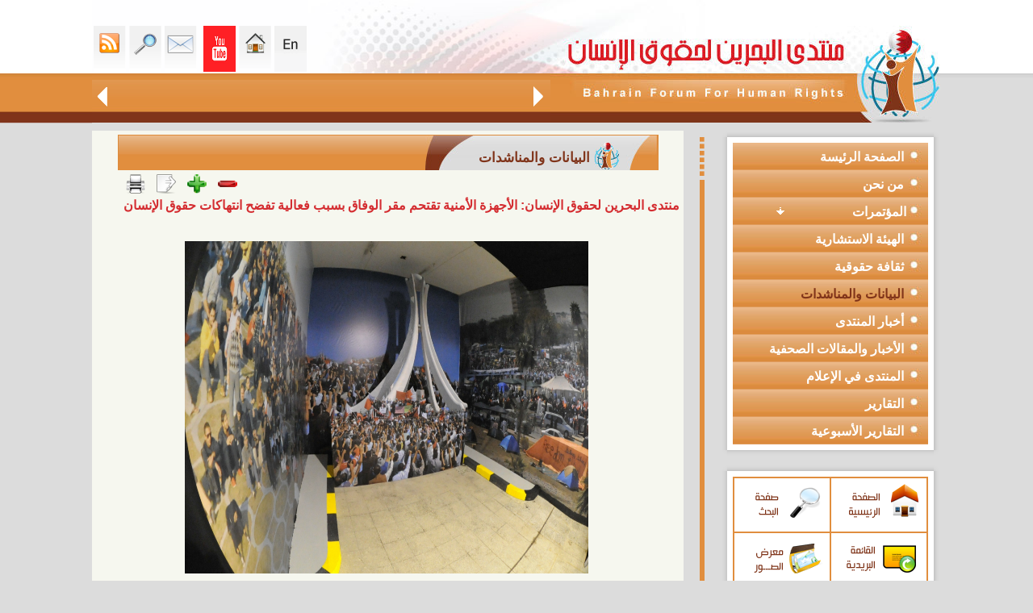

--- FILE ---
content_type: text/html; charset=UTF-8
request_url: https://bfhr.org/article.php?id=349&cid=4
body_size: 181328
content:
<html dir="rtl">
<head>
<meta http-equiv="Content-Language" content="ar-lb">
<meta http-equiv="Content-Type" content="text/html; charset=utf-8">
<title>منتدى البحرين لحقوق الانسان</title>
<meta name="keywords" content="منتدى البحرين لحقوق الانسان">
<meta name="description" content="منتدى البحرين لحقوق الانسان">
<link rel="canonical" href="https://bfhr.org/article.php?id=349&cid=4" />
<meta property="fb:app_id" content="410073249122986"/>
<meta property="fb:admins" content="100002978751527" />
<meta property="og:title" content="منتدى البحرين لحقوق الإنسان: الأجهزة الأمنية تقتحم مقر الوفاق بسبب فعالية تفضح انتهاكات حقوق الإنسان" />
<script type="text/javascript" src="jwplayer/swfobject.js"></script>
<script type="text/javascript" src="jwplayer/jwplayer.js"></script>
<meta property="og:url" content="http://bfhr.org/article.php?id=349&cid=4" />
<meta property="og:type" content="article" />
<meta property="og:site_name" content="موقع منتدى البحرين لحقوق الإنسان" />
<meta property="og:description" content=" " />

<meta content="http://bfhr.org/uploaded/essaysimages/small/lvl220131030062107.jpg" property="og:image">
<link rel="stylesheet" type="text/css" href="includes/css/css.css">
<script type="text/javascript" src="includes/print.js"></script>
<script type="text/javascript">currentselection= "firstid";</script>
<!-- Go to www.addthis.com/dashboard to customize your tools -->
<script type="text/javascript" src="//s7.addthis.com/js/300/addthis_widget.js#pubid=ra-548166f55238bd11" async="async"></script>
<script language="javascript">
function changestatus(blockid) {
if(document.getElementById(blockid).style.display == 'none') {
document.getElementById(blockid).style.display = 'block';
}
else {
document.getElementById(blockid).style.display = 'none';
}

}
</script>
<!-- Google tag (gtag.js) --> <script async src="https://www.googletagmanager.com/gtag/js?id=G-3PKFRF5N10"></script> 
<script> window.dataLayer = window.dataLayer || []; function gtag(){dataLayer.push(arguments);} gtag('js', new Date()); gtag('config', 'G-M0DXDYM69M'); </script>
<style>
.nbv
{
font-size:12px;float:left; font-family:tahoma;

    width: 400px;
}

.ng{
font-size:12px;
float:left; font-family:tahoma;
width: 140px;

}

.ng2{
    font-size:18px;
    float:left;
    font-family:tahoma;
    width: 140px;
    margin: 10px;
}
</style>
<script language="javascript">
function changestatus(blockid) {
if(document.getElementById(blockid).style.display == 'none') {
document.getElementById(blockid).style.display = 'block';
}
else {
document.getElementById(blockid).style.display = 'none';
}

}
</script>
<script>
var textFontSize=15;
function fontUp()
	{ 

	if(textFontSize==30) return;
//	document.getElementById().innerHTML.
	document.getElementById('textFontSize1').style.fontSize=(++textFontSize);
	document.getElementById('textFontSize2').style.fontSize=(++textFontSize);
//	document.getElementById('textFontSize3').style.fontSize=(++textFontSize);
	}
function fontDown()
	{ if(textFontSize==15) return;
	document.getElementById('textFontSize1').style.fontSize=(--textFontSize);
	document.getElementById('textFontSize2').style.fontSize=(--textFontSize);
//	document.getElementById('textFontSize3').style.fontSize=(--textFontSize);
	}
</script>
<SCRIPT LANGUAGE="JavaScript">
function popUp(URL) {
day = new Date();
id = day.getTime();
eval("page" + id + " = window.open(URL, '" + id + "', 'toolbar=0,scrollbars=0,location=0,statusbar=0,menubar=0,resizable=1,width=500,height=300,left = 10,top = 20');");
}
</script>
</head>
<body leftmargin="0" topmargin="0" marginwidth="0" marginheight="0"  rightmargin="0" bottommargin="0">
<!---- Container ---->

					<script language="javascript">
					
					function keyboard(){
							window.showModalDialog("includes/keybord.html",parent.document.all.txtSearch, "dialogWidth:315px; dialogHeight:186px;help:0;status:no;scroll:no; dialogLeft:250px;dialogTop:100px;");
						}
				
					function getme(ctr)
					{
						dvcontainer.innerHTML =ctr;
						dvvote.style.display="none";
					}
					function LTrim(str)
					{
						var whitespace = new String(" \t\n\r");
						var s = new String(str);
						if (whitespace.indexOf(s.charAt(0)) != -1) {
						var j=0, i = s.length;
						while (j < i && whitespace.indexOf(s.charAt(j)) != -1)
						j++;
						s = s.substring(j, i);
						}
						return s;
					}

					function RTrim(str)
					{	
						var whitespace = new String(" \t\n\r");
						var s = new String(str);
						if (whitespace.indexOf(s.charAt(s.length-1)) != -1) {
							var i = s.length - 1;       // Get length of string
							while (i >= 0 && whitespace.indexOf(s.charAt(i)) != -1)
							i--;
							s = s.substring(0, i+1);
						}
						return s;
					}
					function Trim(str)
					{
						return RTrim(LTrim(str));
					}
					</script>
<table border="0" width="100%" cellspacing="0" cellpadding="0" height="100%" dir="ltr">
	<tr>
		<td class="tdleft"></td>
		<td >
		<table border="0" width="988" cellspacing="0" cellpadding="0" height="100%">
			<tr>
				<td height="100%">
				<table border="0" width="100%" cellspacing="0" cellpadding="0">
					<tr>
						<td>
						<!--webbot bot="Include" U-Include="includes/header.htm" TAG="BODY" startspan -->
<script>
function toggle_visibility(id,imgp) {
var e = document.getElementById(id);
if(e.style.display == 'none'){
		e.style.display = 'block';	
		document.getElementById(imgp).innerHTML="<div class='menudiv'><a href='javascript:toggle_visibility(\""+id+"\",\""+imgp+"\")'>	<img style='CURSOR: hand' border='0' src='synimages/collapse.png'></a></div>";
	}	
	else{
		e.style.display = 'none';
		document.getElementById(imgp).innerHTML="<div class='menudiv'><a href='javascript:toggle_visibility(\""+id+"\",\""+imgp+"\")'><img style='CURSOR: hand' border='0' src='synimages/expand.png'></a></div>";	
	}	
}
</script>
<script language="javascript">
function movemarquee(way,mode){
if(mode==0){
	document.all.scrollbar.scrollAmount=0;
}
else {
	document.all.scrollbar.direction=''+way+''; 
	document.all.scrollbar.scrollAmount=2;	
	}
}

</script>
		<table border="0" cellpadding="0" cellspacing="0" width="999" dir="rtl">
		<tr><td>
<table border="0" cellpadding="0" cellspacing="0" width="100%" dir="rtl">
			<tr>
                <td background="synimages/bfhr_05.jpg" width="483" height="152">
                	<img src="synimages/bfhr_05.jpg" width="483" height="152">
                </td>
				<td width="100%">
				<table border="0" cellpadding="0" cellspacing="0" width="100%" dir="rtl">
					<tr>
						<td>
			<table border="0" cellpadding="0" cellspacing="0" width="100%" dir="rtl">
				<tr>
					<td>
			<img src="synimages/bfhr_04.jpg" width="300" height="91" alt=""></td>
					<td width="36%" bgcolor="#FEFEFF" align="left" valign="bottom">
					<table border="0" cellpadding="2" cellspacing="0">
			<tr>
			<td>
		<a class="linktop" href="english">
			<img src="synimages/en.gif" width="40" height="57"   border="0"></a></td>
			<td>
		<a class="linktop" href="index.php">
			<img src="synimages/bfhr_16.gif" width="40" height="57"  border="0"></a></td>
				<td>
				<a class="linktop" href="https://www.youtube.com/channel/UC7AegufdwAivfiAlm0V54AA">
			<img src="synimages/youtube.png" width="40" height="57"  border="0"></a></td>
				<td>
				<td>
				<a class="linktop" href="/cdn-cgi/l/email-protection#0861666e67486a6e607a26677a6f">
			<img src="synimages/bfhr_14.gif" width="40" height="57"  border="0"></a></td>
				<td>
				<a class="linktop" href="search.php">
				<img src="synimages/bfhr_12.gif" width="40" height="57"  border="0"></a></td>
				<td>
		<a class="linktop" href="rssinfo.php">
		<img src="synimages/bfhr_10.gif" width="40" height="57"  border="0" title="RSS"></a></td>
			</tr>
		</table>
								</td>
				</tr>
			</table>
								</td>
					</tr>
					<tr>
						<td height="61" background="synimages/bfhr_07.jpg">
			<table border="0" cellpadding="4" cellspacing="0" width="100%" dir="rtl">
				<tr>
					<td>
			<img src="synimages/bfhr_30.gif" width="17" height="27" onclick="movemarquee('right',1,'whatsnew')"></td>
					<td width="100%">
					<marquee width="455px" id='scrollbar' direction='right' onmouseover='this.stop()'
onmouseout='this.start()' scrollamount='3' scrolldelay='25'>
<table border='0' cellspacing='0' cellpadding='0' dir='rtl'>
	<tr><td><a href='article.php?id=1242&cid=34' class='marqlink' title='تعرب المنظمات الحقوقية البحرينية الموقّعة على هذا البيان عن بالغ قلقها وصدمتها إزاء استمرار السلطات في إبقاء الرمز الوطني والقيادي المعارض الأستاذ حسن مشيمع رهن الاحتجاز في البحرين، رغم التدهور الخطير والمتسارع في وضعه الصحي بحسب إفادة عائلته، وما يرافق ذلك من تجاهل واضح للاعتبارات الإنسانية والطبية التي يفترض أن تحكم معاملة كبار السن والمرضى، وبخاصة المحتجزين منهم.'>حالة الرمز الوطني البحريني الأستاذ حسن مشيمع الصحية المتدهورة تستدعي تدخّلًا عاجلًا لا مزيدًا من المماطلة</a></td><td><img src='synimages/logoicon.gif' hspace='20'></td><td><a href='article.php?id=1241&cid=34' class='marqlink' title='تابع منتدى البحرين لحقوق الانسان التدهور الخطير خلال الفترة الماضية في الوضع الصحي للأستاذ حسن مشيمع الأمين العام لحركة الحريات والديمقراطية (حق)، وما رافق ذلك من إجراءات تمثل إهمالًا طبيًا جسيمًا بحقّه مِن قِبَل السلطات الرسمية، إلى جانب استهداف ممنهج لأفراد عائلته وكل من أبدى تضامنًا إنسانيًا معه.'>بيان حقوقي حول الوضع الصحي الخطير للأستاذ حسن مشيمع واستهداف عائلته والمتضامنين معه</a></td><td><img src='synimages/logoicon.gif' hspace='20'></td><td><a href='article.php?id=1240&cid=34' class='marqlink' title='في اليوم العالمي لحقوق الإنسان، يستحضر المجتمع الدولي مبادئ الإعلان العالمي لحقوق الإنسان بوصفها الإطار الأساسي الذي يضمن الكرامة الإنسانية ويشكّل حجر الزاوية لأي نظام قانوني يسعى لتحقيق العدالة والمساواة. وبهذه المناسبة، يؤكّد منتدى البحرين لحقوق الإنسان على واقع استمرار امتناع سلطات البحرين عن الوفاء بالتزاماتها الحقوقية الأساسية، رغم عضويتها في منظومة الأمم المتحدة وتصديقها على عدد من الاتفاقيات الدولية الملزِمة.'>بين الإعلان العالمي والواقع: حقوق منتهكة وسياسات قمعية.. بيان لمنتدى البحرين بمناسبة اليوم العالمي&nbsp;لحقوق&nbsp;الإنسان</a></td><td><img src='synimages/logoicon.gif' hspace='20'></td><td><a href='article.php?id=1239&cid=3' class='marqlink' title='نظّم منتدى البحرين لحقوق الانسان ندوة افتراضية باللغة الانكليزية بعنوان منظور حقوقي: التقرير الرابع للبحرين إلى لجنة مناهضة التعذيب بتاريخ 13 نوفمبر/ تشرين الثاني 2025، وذلك على ضوء جلسة لجنة الأمم المتحدة لمناهضة التعذيب حول البحرين، التي ستعقد في مدينة جنيف بتاريخ 18 نوفمبر/ تشرين الثاني 2025.'>ندوة افتراضية باللغة الانكليزية بعنوان منظور حقوقي: التقرير الرابع للبحرين إلى لجنة مناهضة التعذيب</a></td><td><img src='synimages/logoicon.gif' hspace='20'></td><td><a href='article.php?id=1238&cid=34' class='marqlink' title='رغم المفردات التي يراد من خلالها التعبير عن &amp;quot;الإيجابية&amp;quot; في التعاطي مع المنظمات الأهلية فإنَّ التعميم الصادر عن وزارة التنمية الاجتماعية البحرينية برقم (13) لسنة 2025 يفرض عددا من المحددات الإدارية التي تقوض النشاط المدني ويجعله خاضع للتقديرات السياسية الرسمية بما يخلق مزيد من مناخات القلق والخوف خشية المسائلة للعاملين في تلك المنظمات، ويزيد من اضعاف دور المجتمع المدني ويساهم في مزيد من تقييد حرية التعبير عن الرأي.'>تعليق لمنتدى البحرين على التعميم رقم (13) لسنة 2025 الصادر عن وزارة التنمية الاجتماعية</a></td><td><img src='synimages/logoicon.gif' hspace='20'></td><td><a href='article.php?id=1237&cid=34' class='marqlink' title='إنّ حملة الاستدعاءات والاعتقالات التعسفية التي باشرتها حكومة البحرين بحق مواطنين على خلفية حضور تشييع البحار الضحية عبد الله حسن يوسف، أو التعبير عن رأيٍ ناقد للرواية الرسمية حول وفاة الضحية، تشكّل انحرافًا خطيرًا عن الالتزامات الدولية التي تعهّدت بها البحرين وتؤكّد على استمرار التوجّه القمعي للحكومة الذي يستهدف ممارسة الحق في حرية الرأي والمشاركة في الشأن العام.'>حملة أمنية بدلاً من التحقيق المستقل!.. بعد حادثة وفاة البحار عبد الله حسن يوسف</a></td><td><img src='synimages/logoicon.gif' hspace='20'></td><td><a href='article.php?id=1236&cid=3' class='marqlink' title='استمرت قضية إسقاط الجنسية في البحرين في إثارة القلق الحقوقي محليًا ودوليًا، بعدما تحولت الجنسية من حق قانوني للمواطن إلى وسيلة تستخدمها السلطات لمعاقبة المعارضين والنشطاء. هذه الممارسات خلّفت آثارًا إنسانية قاسية على عشرات الأسر التي وجد بعض أفرداها أنفسهم بلا هوية أو وطن، فيما يدفع بعض الأطفال الثمن الأكبر نتيجة حرمانهم من حقهم الطبيعي في الانتماء.rnrn'>البحرين ومعاناة عديمي الجنسية: انتهاك ممنهج للحقوق الإنسانية</a></td><td><img src='synimages/logoicon.gif' hspace='20'></td><td><a href='article.php?id=1235&cid=3' class='marqlink' title='لم تكن التحولات التي شهدتها البحرين بعد عام 2011 مجرد استجابة ظرفية لموجة الاحتجاجات التي اجتاحت المنطقة، بل كانت محطة فارقة في صياغة نموذج متشابك ومعقد للدولة الأمنية. هذا النموذج لم يقتصر على تعزيز أجهزة الأمن والقمع المباشر فحسب، بل امتد ليشكل منظومة متكاملة تعيد ترتيب العلاقة بين المواطن والدولة، وتعيد تعريف مفهومي الأمن والولاء، وفق سجل طويل من قمع الحقوق والحريات الأساسية.rnrn'>البحرين ونموذج الدولة الأمنية: تداعيات ما بعد 2011</a></td><td><img src='synimages/logoicon.gif' hspace='20'></td><td><a href='article.php?id=1234&cid=49' class='marqlink' title='التعذيب هو أحد أبشع الجرائم التي تنتهك الكرامة الإنسانية، وتتعارض مع كافة القيم الأخلاقية والقوانين الدولية. إنه ليس فقط اعتداء على جسد الإنسان، بل هو أيضاً تدميرٌ لنفسيته، وإهانةٌ لإنسانيته، وتخويفٌ للمجتمع بأسره. ولهذا، فإن مناهضة التعذيب لا يمكن أن تُترك لأفراد أو منظمات بعينها، بل هي مسؤولية جماعية تستدعي تضافر جهود الجميع، من مؤسسات الدولة إلى المواطنين العاديين.rnrn'>مناهضة التعذيب: مسؤولية جماعية</a></td><td><img src='synimages/logoicon.gif' hspace='20'></td><td><a href='article.php?id=1233&cid=4' class='marqlink' title='يؤكّد منتدى البحرين لحقوق الإنسان على ضرورة كشف ملابسات الحادث البحري الذي وقع بتاريخ 20 أكتوبر/ تشرين الأول 2025 بالقرب من منطقة فشت العظم; البحرية في البحرين، حيث أدى قيام أحد القوارب التابعة لخفر السواحل البحريني بصدم قارب مدني كان على متنه أربعة مواطنين إلى فقدان المواطن عبد الله حسن يوسف'>بيان منتدى البحرين لحقوق الإنسان بشأن الحادث البحري وفقدان أحد المواطنين</a></td><td><img src='synimages/logoicon.gif' hspace='20'></td><td><a href='article.php?id=1232&cid=4' class='marqlink' title='تطالب7 منظمات حقوقية من ضمنها منتدى البحرين لحقوق الانسان بالإفراج الفوري عن المعارض البحريني علي الشويخ، المسجون في البحرين منذ عام 2018 بعد تسليمه غير القانوني من هولندا. كما تحث هذه المنظمات الحكومة الهولندية على تحمل مسؤوليتها في ترحيله غير القانوني والتحرك العاجل لضمان حريته.'>من بينها منتدى البحرين، 7 منظمات حقوقية تطالب: يجب على البحرين إطلاق سراح المعارض البحريني المُرحّل علي الشويخ</a></td><td><img src='synimages/logoicon.gif' hspace='20'></td><td><a href='article.php?id=1231&cid=4' class='marqlink' title='ببالغ الغضب والاستنكار تعلن التنظيمات والشبكات الموقعة على هذا البيان إدانتها الصارخة للجريمة النكراء التي اقترفها الكيان الصهيوني ضد أسطول الصمود العالمي، مساء يوم الأربعاء وصباح الخميس 1 و2 أكتوبر 2025، بعد اعتراضه لسفنه في المياه الدولية، والهجوم على المشاركين والمشاركات المتواجدين على متنها واختطافهم، واقتيادهم قسرا إلى ميناء أسدود بالأراضي المحتلة.'>عريضــــــة ل 98 منظمة وشبكة    من أجل الحرية الفورية للمشاركين في أسطول الصمود العالمي المختطفين من طرف قوات الاحتلال الصهيوني  من أجل وقف حرب الإبادة على غزة  من أجل التنفيذ الفوري لقرارات القضاء الدولي ضد المسؤولين الصهاينة&nbsp;</a></td><td><img src='synimages/logoicon.gif' hspace='20'></td><td><a href='article.php?id=1230&cid=4' class='marqlink' title='نحن منظمات حقوق الإنسان الموقعة أدناه نثمن مبادرة الأمين العام للأمم المتحدة السيد انطونيو غوتيريش التي أطلقها في 12 آذار الماضي بمناسبة الذكرى السنوية&nbsp; الثمانين لتأسيس منظمة الأمم المتحدة سنة 1945، والتي أشار فيها إلى أن العالم يشهد اليوم &amp;quot; اعتداءات على مقاصد ومبادئ ميثاق الأمم المتحدة بشكل غير مسبوق،'>126 منظمات حقوقية ومدنية تدعم مبادرة الأمين العام للأمم المتحدة وتطالبه باشراك المجتمع المدني فعليًا في هذه العملية الإصلاحية الساعية إلى</a></td><td><img src='synimages/logoicon.gif' hspace='20'></td><td><a href='article.php?id=1229&cid=1' class='marqlink' title='إنّ لمناسبة عاشوراء في البحرين كل سنة نصيباً خاصّاً من الانتهاكات الحكومية التي تستهدف تعسفياً مظاهر إحياء المناسبة بشكل عام وتستهدف بعض المنظّمين والمشاركين في الفعاليات العاشورائية لاسيّما الشخصيات الدينية، في انتهاك صارخ للحريات الدينية وللحق في ممارسة الشعائر الدينية، التي ينص عليها الإعلان العالمي لحقوق الانسان والعهد الدولي الخاص بالحقوق المدنية والسياسية.rnrn'>تقرير مشترك لمنتدى البحرين ومنظمة سلام حول انتهاكات عاشوراء: عقدة الانتهاكات الموسمية</a></td><td><img src='synimages/logoicon.gif' hspace='20'></td><td><a href='article.php?id=1228&cid=1' class='marqlink' title='نظّم منتدى البحرين لحقوق الانسان بالتعاون مع منظمة سلام للديمقراطية وحقوق الانسان ندوة إلكترونية لتدشين التقرير المشترك بعنوان &amp;amp;amp;quot;البحرين: عقدة الانتهاكات الموسمية لعاشوراء&amp;amp;amp;quot;، حول الانتهاكات الحكومية التي استهدفت مناسبة عاشوراء لعام 2025م 1447ه.'>الندوة الإلكترونية لتدشين تقرير عاشوراء بعنوان ;البحرين: عقدة الانتهاكات الموسمية لعاشوراء</a></td><td><img src='synimages/logoicon.gif' hspace='20'></td><td><a href='article.php?id=1227&cid=4' class='marqlink' title='حذرت 120 شبكة ومنظمة حقوقية موقعة على بيان صدر بتاريخ 29 تموز/يوليو الجاري &nbsp;من الكارثة الإنسانية المتفاقمة في قطاع غزة، حيث تفتك المجاعة بالأطفال، والنساء الحوامل، وكبار السن، والمرضى، نتيجة المنع المتواصل من قبل قوات الاحتلال الإسرائيلي لدخول المساعدات الإنسانية والإغاثية منذ الثاني من مارس/آذار 2025. هذا الحصار الذي يُنذر بموت جماعي وشيك في القطاع.rnrn'>بينهم منتدى البحرين لحقوق الانسان.. 120 شبكة ومنظمة حقوق الإنسان تطالب بوقف فوري لمجزرة التجويع في قطاع غزة الفلسطيني</a></td><td><img src='synimages/logoicon.gif' hspace='20'></td><td><a href='article.php?id=1226&cid=3' class='marqlink' title='على الرغم من أنَّ المادة (22) من دستور البحرين التي تنص على أنَّ &amp;quot;حرية الضمير مطلقة، وتكفل الدولة حرمة دور العبادة، وحرية القيام بشعائر الأديان والمواكب والاجتماعات الدينية طبقا للعادات المرعية في البلد&amp;quot; من المفترض أن تكون كافية لقطع الطريق أمام أي انتهاكات تمس الحريات الدينية -جريا على العادة السنوية لوزارة الداخلية في التعدي- إلا أنَّ صور الاضطهاد الطائفي بمختلف أشكالها ظلت خاضعة لمزاج السياسات الرسمية.rnrn'>البحرين: الانتهاكات العاشورائية.. الحاجة لضمانات دستورية</a></td><td><img src='synimages/logoicon.gif' hspace='20'></td><td><a href='article.php?id=1225&cid=3' class='marqlink' title='منذ سنوات خلت، وملف معتقلي الرأي يتحرك بين الوعود المتكررة لإنهاء الملف، وأحد مصاديق تلك الوعود هي في الحديث عن &amp;quot;العقوبات البديلة&amp;quot; الذي لم تذهب الحكومة لتطبيقه بشكل سريع، بل وأوجدت المنغصات حتى في صور تطبيقه، وهنا نستذكر قاعدة حقوقية أساسية: الحرية الكاملة وجبر الضرر حق أصيل لكافة سجناء الرأي، تطبيق الإجراءات التي هي من نصيب السجناء الجنائيين ليست الحل الأمثل لإقفال الملف.rnrn'>البحرين: اليوم التالي للإفراج عن المعتقلين السياسيين؟</a></td><td><img src='synimages/logoicon.gif' hspace='20'></td><td><a href='article.php?id=1224&cid=1' class='marqlink' title='نظّم منتدى البحرين لحقوق الإنسان ندوة افتراضية في مناسبة اليوم العالمي لمساندة ضحايا التعذيب، 26 يونيو/ حزيران 2025، تحدّث فيها كل من غنى رباعي الباحثة في منتدى البحرين لحقوق الانسان، ابتسام الصايغ مسؤولة الرصد والتوثيق في منظمة سلام للديمقراطية وحقوق الانسان، وزينب خميس رئيسة لجنة الرصد والتوثيق في الجمعية البحرينية لحقوق الإنسان، بإدارة الاعلامي أحمد المتغوّي.'>ندوة لمنتدى البحرين في مناسبة اليوم العالمي لمساندة ضحايا التعذيب</a></td><td><img src='synimages/logoicon.gif' hspace='20'></td><td><a href='article.php?id=1223&cid=34' class='marqlink' title='يدين منتدى البحرين لحقوق الإنسان الإجراءات القمعية التي ارتكبتها الأجهزة الأمنية في البحرين بحق المواطنين الذين عبّروا عن حقّهم في حرية ممارسة الشعائر الدينية.'>منتدى البحرين لحقوق الإنسان: تعليق على الانتهاكات العاشوائية&nbsp;في&nbsp;الدراز</a></td><td><img src='synimages/logoicon.gif' hspace='20'></td><td><a href='article.php?id=1222&cid=4' class='marqlink' title='تدين الشبكات والمنظمات الحقوقية الموقعة أدناه العدوان الإسرائيلي على الجمهورية الإسلامية الإيرانية، الذي نُفذ فجر يوم الجمعة الموافق 13 حزيران/يونيو، واستهدف منشآت نووية واقتصادية ومدنية وعسكرية، وذلك بدعمٍ وتواطؤ من قبل الولايات المتحدة الأمريكية.rnrn'>بينهم منتدى البحرين لحقوق الانسان.. 99 شبكة ومنظمات حقوقية تدين العدوان الإسرائيلي على إيران  وتطالب بوقف فوري لإطلاق النار</a></td><td><img src='synimages/logoicon.gif' hspace='20'></td><td><a href='article.php?id=1221&cid=34' class='marqlink' title='يدين منتدى البحرين لحقوق الانسان الاستهداف العسكري الإسرائيلي لمبنى هيئة الإذاعة والتلفزيون الإيراني في العاصمة الإيرانية طهران، حيث قام كيان الاحتلال الصهيوني بقصف مبنى التلفزيون الإيراني عصر اليوم 16 حزيران/ يونيو 2025 أثناء تواجد العاملين في القناة داخل المبنى، وتمّ توثيق القصف مباشرةً على الهواء في جريمة مشهودة أخرى تضاف إلى جرائم الكيان الصهيوني.'>يدين منتدى البحرين لحقوق الانسان الاستهداف العسكري الإسرائيلي لمبنى هيئة الإذاعة والتلفزيون الإيراني في العاصمة الإيرانية طهران.</a></td><td><img src='synimages/logoicon.gif' hspace='20'></td><td><a href='article.php?id=1220&cid=21' class='marqlink' title='ينشر منتدى البحرين لحقوق الإنسان تقريره الإداري والأدبي السنوي ٢٠٢٤، وهو تقرير مكون ٢٢ صفحة&nbsp; يشمل أنشطته في التقارير الخاصة أو العامة واستكمال قواعد بيانات الانتهاكات الحقوقية للمشاركة بها في أنشطة خاصة بمجلس حقوق الإنسان أو فعاليات حقوقية متنوعة وايصالها للجهات الحقوقية والدولية ذات العلاقة، بالإضافة لتفاصيل تنظيمه عدد من الأنشطة والفعاليات الحقوقية.rnrn'>التقرير الإداري لمنتدى البحرين في سنة 2024</a></td><td><img src='synimages/logoicon.gif' hspace='20'></td><td><a href='article.php?id=1219&cid=4' class='marqlink' title='تواصل قوات الاحتلال ج ا رئم الإبادة الجماعية ضد سكان قطاع غزة من قتل الأطفال والنساء، واستهداف العائلات، وتدمير البنية التحتية وم ا ركز الإيواء، وفرض الحصار الشامل والتجويع بقصد إهلاك سكان القطاع جزئياً أو كلياً، حيث بلغت حصيلة الشهداء أكثر من 53 ألفًا، إضافة إلى نحو 100 ألف جريح، وتدمير ما يفوق 80 ٪ من المباني السكنية، وتهجير مئات الآلاف قسريًا داخل القطاع.rnrn'>155 شبكة ومنظمة حقوقية ومدنية تدعو للإفراج&nbsp;عن الناشطين على سفينة الحرية &amp;quot;مادلين&amp;quot; وإرسال المزيد منها ومساندة المسيرات&nbsp;الراجلة إلى رفح لكسر الحصار وإدخال المساعدات الإنسانية إلى غزة</a></td><td><img src='synimages/logoicon.gif' hspace='20'></td><td><a href='article.php?id=1218&cid=3' class='marqlink' title='أصدر منتدى البحرين لحقوق الانسان بالتعاون مع الباحث عباس المرشد دراسة حقوقية بعنوان &amp;quot;الهندسات السياسية لتصفية الهوية الشيعية في البحرين&amp;quot; حول كيفية تحوّل الاضطهاد الطائفي ضد الشعب البحراني إلى &amp;quot;حرب تصفية هوية الشعب البحراني&amp;quot;.rnrn'>تقرير خبري حول دراسة حقوقية من اصدار منتدى البحرين بالتعاون مع الباحث عباس المرشد بعنوان &amp;quot;الهندسات السياسية لتصفية الهوية الشيعية في البحرين&amp;quot;</a></td><td><img src='synimages/logoicon.gif' hspace='20'></td><td><a href='article.php?id=1217&cid=1' class='marqlink' title='انضم منتدى البحرين لحقوق الانسان إلى الشبكة العالمية من المنظمات غير الحكومية في التحالف من أجل المحكمة الجنائية الدولية.rnrn'>منتدى البحرين عضواً جديداً في التحالف من أجل المحكمة الجنائية الدولية&nbsp;</a></td><td><img src='synimages/logoicon.gif' hspace='20'></td><td><a href='article.php?id=1216&cid=4' class='marqlink' title='يواجه قطاع غزة حرب عدوانية &nbsp;إبادة جماعية متواصلة لليوم &nbsp;576في ظل ظروف إنسانية وصحية صعبة نتيجة استمرار قوات الاحتلال الإسرائيلي تشديد حصارها على قطاع غزة لليوم 64، و إغلاق كافة المعابر أمام مختلف المساعدات الإنسانية والمواد الأساسية و الغذائية والأدويةrn'>بينهم منتدى البحرين لحقوق الإنسان، 108 شبكة ومنظمة حقوقية تناشد عوة مجلس الأمن &nbsp;للتحرك العاجل لوقف الإبادة الجماعية وإنهاء الحصار وإنقاذ الحياة في غزة في ظل انتشار المجاعة</a></td><td><img src='synimages/logoicon.gif' hspace='20'></td><td><a href='article.php?id=1215&cid=34' class='marqlink' title='مرة أخرى تقدم السلطات الأمنية على التوقيف التعسفي للمنشد الديني مهدي سهوان على خلفية إلقائه لقصائد موكبية، في استمرار لسياسة الاستهدافات الموسمية للحريات الدينية لأسباب سياسية؛ وذلك بعد مشاركته في ذكرى استشهاد أمير المؤمنين الإمام علي (ع)؛ حيث أمرت النيابة العامة بتمديد توقيفه أسبوعين إضافيين ليصير المجموع ثلاثة أسابيع منذ احتجازه تعسفيا في 25 مارس/آذار 2025.'>البحرين: توقيف المنشد الديني مهدي سهوان.. الحريات الدينية في مرمى الاستهداف من جديد</a></td><td><img src='synimages/logoicon.gif' hspace='20'></td><td><a href='article.php?id=1214&cid=4' class='marqlink' title='نحن مجموعة من المنظمات الحقوقية نتوجه إليكم من خلال هذا النداء العاجل في ظل ما يشهده الساحل السوري وفي مناطق أخرى، من تصاعد مروّع لأعمال العنف والاقتتال المسلح بين مسلحي مجلس الساحل وإدارة العمليات العسكرية خلال الساعات الماضية، الذي خلف وراءه مآسي إنسانية لا يمكن للضمير الإنساني السكوت عنها.'>105 منظمات حقوقية تصدر بيان إدانة واستغاثة عاجلة إلى المجتمع الدولي والانساني بشأن المجازر والانتهاكات في الساحل السوري بتاريخ&nbsp; ٦ &ndash; ٧ أذار ٢٠٢٥ ومازالت مستمرة حتى تاريخ اصدار هذا البيان</a></td><td><img src='synimages/logoicon.gif' hspace='20'></td><td><a href='article.php?id=1213&cid=4' class='marqlink' title='أصدرت منظمة سلام للديمقراطية وحقوق الإنسان إلى جانب 22 منظمة شريكة رسالة إلى ملك البحرين حمد بن عيسى آل خليفة، تدعو فيها الحكومة إلى تعديل قانون الجنسية لعام 1963 لمنح الأمهات البحرينيات الحق المتساوي في منح جنسيتهن لأولادهن. إن هذا التمييز الذي طال أمده له عواقب وخيمة على الأمهات البحرينيات وأطفالهن وعائلاتهن، وكذلك على المجتمع البحريني الأوسع.rnrn'>بمناسبة اليوم العالمي للمرأة  ٢٣ منظمة حقوقية بينهم منتدى البحرين لحقوق الانسان&nbsp;تخاطب ملك البحرين لمنح الأمهات البحرينيات الحق المتساوي في منح جنسيتهن لأولادهن</a></td><td><img src='synimages/logoicon.gif' hspace='20'></td><td><a href='article.php?id=1212&cid=1' class='marqlink' title='لتسعة أسابيع متتالية، منعت السلطات الرسمية في البحرين إقامة صلاة الجمعة المركزية التي تقام في مسجد الإمام الصادق (عليه السلام) في منطقة الدراز كل يوم جمعة، وذلك بدأً من يوم الجمعة 04 أكتوبر/ تشرين الأول 2024 وآخرها كان يوم الجمعة 29 نوفمبر/ تشرين الثاني 2024 &nbsp;حتى تاريخ كتابة هذا التقرير.'>البحرين: تقرير موجز حول منع إقامة صلاة الجمعة لأسابيع متتالية</a></td><td><img src='synimages/logoicon.gif' hspace='20'></td><td><a href='article.php?id=1211&cid=34' class='marqlink' title='رصد منتدى البحرين لحقوق الانسان 180 حالة اعتقال تعسّفي حصلت في البحرين خلال شهرَي سبتمبر/ أيلول وأكتوبر/ تشرين الأول 2024، من بينها 10 حالات اعتقال مواطنين تحت سن الـ18 سنة، و6 حالات اعتقال علماء دين، وذلك على خلفية تعبيرهم عن الرأي أو المشاركة في فعاليات سلمية إمّا تضامناً مع غزة ولبنان وتنديداً بالعدوان الإسرائيلي عليهما وجرائم الحرب التي يرتكبها الكيان الصهيوني بحق المدنيين، أو تضامناً مع معتقلي الرأي في سجون البحرين الذين يتعرّضون للتضييق وسوء المعاملة في ظل استمرار عدد كبير منهم بالاعتصام داخل السجون تحديداً في المباني 6، 7، و9 في سجن جَو المركزي.'>البحرين: تصاعد عدد الاعتقالات التعسفية تزامناً مع الفعاليات الشعبية المندّدة بجرائم الحرب الإسرائيلية بحق المدنيين في غزة ولبنان</a></td><td><img src='synimages/logoicon.gif' hspace='20'></td><td><a href='article.php?id=1210&cid=34' class='marqlink' title='يدين منتدى البحرين لحقوق الانسان الاستهدافات العسكرية الإسرائيلية المتكررة لأفراد الدفاع المدني في لبنان والتي كان آخرها اليوم &nbsp;4 تشرين الأول/ أكتوبر 2024 حيث أغار طيران جيش العدو الإسرائيلي على فرق الدفاع المدني أثناء قيامهم بانتشال الشهداء والجرحى من موقع القصف الإسرائيلي على الضاحية الجنوبية لبيروت الذي حصل في الليلة التي سبقت، كما أغار العدوان الإسرائيلي على مركز الدفاع المدني &rsquo;الهيئة الصحية الإسلامية&rsquo; في قرية خربة سِلم جنوب لبنان بالإضافة إلى استهداف سيارات إسعاف الدفاع المدني التي كانت متوقفة في باحة مستشفى مرجعيون جنوب لبنان، ممّا أسفر عن سقوط شهداء وجرحى من أفراد الدفاع المدني.'>يدين منتدى البحرين لحقوق الانسان الاستهدافات العسكرية الإسرائيلية المتكررة لأفراد الدفاع المدني في لبنان</a></td><td><img src='synimages/logoicon.gif' hspace='20'></td><td><a href='article.php?id=1209&cid=34' class='marqlink' title='ويؤّكد المنتدى أنّ هذه الجريمة تعد جريمة حرب وفقاً للقانون الدولي الإنساني الذي ينظّم إطار العمليات العسكرية في ظروف النزاع المسلّح.'>يدين منتدى البحرين لحقوق الانسان الاستهداف العسكري الإسرائيلي المدمّر لمبنى قناة الصراط الفضائية في ضاحية بيروت الجنوبية.</a></td><td><img src='synimages/logoicon.gif' hspace='20'></td><td><a href='article.php?id=1208&cid=34' class='marqlink' title='اعتبرت المنظمات الحقوقية الموقعة على هذا البيان بأنَّ التفجيرات الجماعية التي أحدثها كيان الاحتلال والفصل العنصري الإسرائيلي في أجهزة البيجر واللاسلكي في يومي الثلاثاء والأربعاء (17-18 أيلول/سبتمبر2024) هي تنتهك القانون الدولي لحقوق الإنسان والقانون الدولي الإنساني بشكل فاضح وترتقي إلى جريمة الإبادة الجماعي.'>36 منظمة حقوقية: التفجيرات الجماعية لأجهزة البيجر في لبنان تنتهك القانون الدولي لحقوق الإنسان وترقى إلى جريمة الإبادة الجماعية ويجب محاسبة من أمر وخطط بتنفيذها</a></td><td><img src='synimages/logoicon.gif' hspace='20'></td><td><a href='article.php?id=1207&cid=34' class='marqlink' title='تعليق حسين نوح مسؤول الرصد في منتدى البحرين لحقوق الانسان على بيان وزارة الداخلية البحرينية حول اعتقال مواطنين خلال مشاركتهم في مسيرات سلمية'>تعليق حسين نوح مسؤول الرصد في منتدى البحرين لحقوق الانسان على بيان وزارة الداخلية البحرينية حول اعتقال مواطنين خلال مشاركتهم في مسيرات سلمية</a></td><td><img src='synimages/logoicon.gif' hspace='20'></td><td><a href='article.php?id=1206&cid=34' class='marqlink' title='استدعاءات واعتقالات والتحقيق بغرض الترهيب السياسي وتجريم الخطاب الديني.. وأزمة السجون إلى الواجهة مجدداً.'>التعليق الحقوقي حول مستجدات الانتهاكات - منتدى البحرين لحقوق الإنسان</a></td><td><img src='synimages/logoicon.gif' hspace='20'></td><td><a href='article.php?id=1205&cid=34' class='marqlink' title='تظهر الإفادات التي مازالت تصل من داخل السجون في البحرين من قبل معتقلي الرأي باستمرار بعض صور الانتهاكات، ومنها ما يتعلق بالانتهاكات *المتعلقة* بالحق في تلقي العلاج المناسب واللازم، أو نقل بعض السجناء المعتقلين السياسيين إلى المبنى رقم (2) والذي أصبح يعرف بـ (مبنى العزل) كأحد أشكال العقوبة، أو المنع من الذهاب *متجر المشتريات* (الكانتين) فضلا عن عدم توفير بعض احتياجاتهم الضرورية، ومؤخراً أعلن المحكومون بالإعدام التعسفي عن بدأهم الإضراب عن الطعام اليوم الخميس 04 يوليو/تموز احتجاجا على استمرار التضييق بحقهم والمطالبة بالسماح لهم بإحياء الشعائر الدينية وفق ماذكرته زوجة المحكوم بالإعدام محمد رمضان عبر تدوينة في منصة (إكس).'>التعليق الحقوقي رقم (2) لمنتدى البحرين: أسئلة حول استمرار سياسة الإفلات من العقاب</a></td><td><img src='synimages/logoicon.gif' hspace='20'></td><td><a href='article.php?id=1204&cid=1' class='marqlink' title='يظهر سجل البحرين الحقوقي، أنَّ ملف معتقلي الرأي، شكَّلت أرضيَّة لإنتاج العديد من الانتهاكات وتطويرها، ومنها: انتهاكات فردية، وانتهاكات جماعية، وانتهاكات تطال أقارب الضحية، فضلا عن أنَّ ذلك ساعد في ازدياد خطورة سياسة الإفلات من العقاب التي حظيت بخطٍّ تصاعدي من الحصانة السياسية والقضائية، وهو ما أوجد طبقة جديدة من المتورطين بالانتهاكات بينهم مدنيون إلى جوار العناصر الأمنية.'>تعليق حقوقي حول ملف معتقلي الرأي (1)</a></td><td><img src='synimages/logoicon.gif' hspace='20'></td><td><a href='article.php?id=1203&cid=1' class='marqlink' title='تأمّلت عوائل المعتقلين الذين لم يفرج عنهم في أبريل، بأن يتم الافراج عن أبناءهم أيضاً، حيث بدت الافراجات للوهلة الأولى بالنسبة لعوائل المعتقلين وكذلك بالنسبة للمتابعين للوضع الحقوقي والسياسي في البحرين، وكأنّها مقدّمة لخطوات إيجابية أخرى. ولكن وقفت الأمور عند ذلك الحد، واستمرّت السلطات باعتقال المزيد من المواطنين تعسفياً.'>البحرين: وتيرة انتهاكات حقوق الإنسان لا تُنبئ بإصلاحات حقوقية قريبة</a></td><td><img src='synimages/logoicon.gif' hspace='20'></td><td><a href='article.php?id=1202&cid=1' class='marqlink' title='ما زالت سلطات البحرين مستمرة في تجريم حرية الرأي والتعبير وفي محاسبة من يمارس هذا الحق وكأنّه جناية أو جنحة تستوجب استنفار أجهزة التحقيق، فيما لا تزال السلطات نفسها لا ترى أي مشكلة في ممارسات الأجهزة الأمنية الذين يرتكبون المخالفات والجنح وحتى الجنايات أحياناً بحق المواطنين السلميين ومعتقلي الرأي، فتُقابِل هذه الجرائم بالتغاضي عنها وإفلات مرتكبيها من العقاب.'>البحرين: الاستدعاء للتحقيق أداة لقمع الحريات</a></td><td><img src='synimages/logoicon.gif' hspace='20'></td><td><a href='article.php?id=1201&cid=34' class='marqlink' title='اشتكى عدد من المواطنين البحرينيين من عرقلة سفرهم بسبب شرط الموافقة الأمنية &quot;طلب تصريح سفر&quot; في حال رغبتهم بالسفر إلى الجمهورية العراقية لزيارة العتبات المقدسة، وهو إجراء جرى فرضه فترة انتشار جائحة كورونا بحق بعض الدول، ويعاد تسليط الضوء عليه بعد عودة رحلات الطيران المباشرة بين البلدين من خلال شركة طيران الخليج والتي توقفت منذ فترة كورونا أيضا.'>السلطات البحرينية تنتهك حرية التنقل باشتراط الموافقة الأمنية للعراق</a></td><td><img src='synimages/logoicon.gif' hspace='20'></td><td><a href='article.php?id=1200&cid=34' class='marqlink' title='تعرب منظمات  المجتمع المدني، الموقعة أدناه، عن ادانتها الشديدة وقلقها العميق إزاء الحملة &quot;الإسرائيلية&quot; المستمرة الهادفة إلى وضع قيود شديدة جدًا تشمل حظر وصول ممثلين/ممثلات عن المؤسسات الصحافية والإعلامية الدولية إلى قطاع غزة، فضلًا عن استهداف متعمد لكافة المؤسسات الصحافية والإعلامية المحلية والدولية، والتي راح ضحيته، خلال الأشهر الثمانية الماضية 148 صحافيًّا وصحافية، إضافة إلى تعمد اصابة واعتقال واحتجاز عشرات الصحافيين في ظروف غير إنسانية وتدمير مقار المؤسسات الصحافية في قطاع غزة بما يشمل مكاتب المؤسسات الصحافية الدولية.  '>111 منظمة وشبكة تدين المنظمات الموقعة أدناه الحملة &quot;الإسرائيلية&quot; الهادفة لاستمرار منع الصحافيين والمؤسسات الصحافية من تغطية الحرب العدوانية على قطاع غزة الصامد، والتي تؤشر لنوايا الاحتلال الإمعان في التطهير العرقي والإبادة الجماعية بحق المدنيين</a></td><td><img src='synimages/logoicon.gif' hspace='20'></td><td><a href='article.php?id=1199&cid=21' class='marqlink' title='وفيما يلي المداخلة الكاملة لغنى رباعي - الباحثة في منتدى البحرين لحقوق الإنسان'>غنى رباعي: نجدد الدعوة للإفراج عن المحكومين بالإعدام والمدنيين في سجن قرين العسكري</a></td><td><img src='synimages/logoicon.gif' hspace='20'></td><td><a href='article.php?id=1198&cid=21' class='marqlink' title='وفيما يلي المداخلة الكاملة لزينب خميس - رئيسة لجنة الرصد والتوثيق في الجمعية البحرينية لحقوق الإنسان'>زينب خميس: ضرورة جبر الضَّرر وصرف التَّعويضات وعودة السُّجناء المفرج عنهم لمقاعد الدِّراسة والعمل وعودتهم إلى الحياة الطَّبيعية</a></td><td><img src='synimages/logoicon.gif' hspace='20'></td><td><a href='article.php?id=1196&cid=21' class='marqlink' title='وفيما يلي المداخلة الكاملة لابتسام الصايغ - مسؤولة الرصد والتوثيق في منظمة سلام للديمقراطية وحقوق الإنسان'>ابتسام الصايغ: السجناء الذين خرجوا يحتاجون للدَّعم المادي والنفسي والاجتماعي</a></td><td><img src='synimages/logoicon.gif' hspace='20'></td><td><a href='article.php?id=1195&cid=21' class='marqlink' title='وفيما يلي مداخلة ديفين كيني الباحث في منظمة العفو الدولية'>العفو الدولية: لم يتغير كل شيء؛ فلا تزال الحكومة ترسم الخطوط الحمراء بخط عريض للغاية</a></td><td><img src='synimages/logoicon.gif' hspace='20'></td><td><a href='article.php?id=1194&cid=21' class='marqlink' title='نظم منتدى البحرين لحقوق الإنسان ندوة صحفية إلكترونية اليوم السبت بمشاركة شخصيات حقوقية متنوعة'>ندوة لمنتدى البحرين: تجدد الدعوة لإطلاق سراح السجناء وجبر الضرر وتعويض الضحايا</a></td><td><img src='synimages/logoicon.gif' hspace='20'></td><td><a href='article.php?id=1193&cid=34' class='marqlink' title='للمرة الثانية ترفض وزارة التنمية الاجتماعية ترشيح الرئيس السابق للجمعية البحرينية لحقوق الإنسان الأستاذ عبد الجليل يوسف لعضوية مجلس الإدارة للعامين (2024 - 2025).'>منتدى البحرين تعقيبا على تجدد تطبيق العزل السياسي بحق الرئيس السابق للجمعية البحرينية لحقوق الإنسان</a></td><td><img src='synimages/logoicon.gif' hspace='20'></td><td><a href='article.php?id=1192&cid=1' class='marqlink' title='نظم منتدى البحرين لحقوق الإنسان مساء السبت، 27 أبريل 2024، ندوة إلكترونية عبر منصته بالانستغرام بالتوازي مع حملة &quot;أطلقوا سجناء البحرين&quot;، بمشاركة الناشط علي مهنا وعضو شورى الوفاق سابقا يوسف ربيع والمتحدث باسم هيئة الأسرى جعفر يحيى، فيما أدار الحوار الإعلامية سندس الأسعد.'>منتدى البحرين لحقوق الإنسان في ندوة &quot;أطلقوا سجناء البحرين&quot;: دعوات للإفراج الفوري وغير المشروط عن كافة معتقلي الرأي وتحقيق العدالة الانتقالية</a></td><td><img src='synimages/logoicon.gif' hspace='20'></td><td><a href='article.php?id=1191&cid=21' class='marqlink' title='انضم منتدى #البحرين لحقوق الإنسان إلى التحالف العالمي لإنهاء حالات انعدام الجنسية'>منتدى البحرين ينضم للتحالف العالمي لإنهاء حالات انعدام الجنسية</a></td><td><img src='synimages/logoicon.gif' hspace='20'></td><td><a href='article.php?id=1190&cid=1' class='marqlink' title='نظم منتدى البحرين لحقوق الإنسان ندوة صحفية جرى بثها اليوم الجمعة بشأن المستجدات الأخيرة المتعلقة بالإفراج عن مجموعة من المعتقلين السياسيين بمشاركة رئيس منظمة سلام جواد فيروز ورئيس المنتدى باقر درويش، فيما أدارت الحوار الباحثة بالمنتدى غنى رباعي.'>ندوة تعليقًا على الموقف الحقوقي من المستجدات في البحرين: تقويض الحريات وتواصله لا ينهي الاعتقالات التعسفية</a></td><td><img src='synimages/logoicon.gif' hspace='20'></td><td><a href='article.php?id=1189&cid=1' class='marqlink' title='نظّم منتدى البحرين لحقوق الانسان لقاء حواري افتراضي خاص مع الناشطة الحقوقية ابتسام الصائغ مسؤولة الرصد والتوثيق في منظمة سلام للديمقراطية وحقوق الانسان، حول الوضع الحقوقي في سجون البحرين، وذلك بتاريخ 21 فبراير/ شباط 2024.rnrn'>حوار خاص مع الناشطة الحقوقية ابتسام الصائغ حول وضع حقوق الانسان في البحرين</a></td><td><img src='synimages/logoicon.gif' hspace='20'></td><td><a href='article.php?id=1188&cid=34' class='marqlink' title='تبدي المنظمات الحقوقية الموقعة أدناه استغرابها ودهشتها الشديدين إزاء قرار مجلس الأمن رقم 2722  الذي اعتمده المجلس بتاريخ 10/1/ 2024 حيث أدان فيه المجلس التدابير التي اتخذها الجيش اليمني للرد على جرائم كيان الاحتلال والفصل العنصري على الشعب الفلسطيني في قطاع غزة والضفة الغربية؛ والتي جاءت جراء فشل مجلس الأمن بالنهوض بمسؤولياته لحفظ السلم والأمن الدوليين ووضع حد لجرائم الإبادة الجماعية، وجرائم الحرب والجرائم ضد الإنسانية التي يرتكبها الكيان المحتل على مرأى ومسمع دول العالم أجمع.'>من بينها منتدى البحرين لحقوق الانسان، تدين 115 منظمة وشبكة حقوقية العدوان الأمريكي البريطاني على اليمن</a></td><td><img src='synimages/logoicon.gif' hspace='20'></td><td><a href='article.php?id=1187&cid=1' class='marqlink' title='نظم منتدى البحرين لحقوق الإنسان ندوة افتراضية بعنوان &quot;مشاركة البحرين في التحالف ضد اليمن: الموقف الحقوقي والقانوني&quot;، تحدث فيها الأستاذ جواد فيروز رئيس &quot;منظمة سلام للحقوق الإنسان&quot;، الدكتور أمير الدين جحاف رئيس &quot;منظمة إنسان&quot;، الدكتور محمد الطيب أستاذ القانون الدولي العلاقات الدولية.'>ندوة إلكترونية بعنوان ’مشاركة البحرين في التحالف ضد اليمن: الموقف الحقوقي والقانوني’</a></td><td><img src='synimages/logoicon.gif' hspace='20'></td><td><a href='article.php?id=1186&cid=21' class='marqlink' title='✳️ ينظّم منتدى البحرين لحقوق الإنسان ندوة إلكترونية rnrn'>ندوة للمنتدى الأربعاء المقبل حول مشاركة البحرين في التحالف ضد اليمن: الموقف الحقوقي والقانوني</a></td><td><img src='synimages/logoicon.gif' hspace='20'></td><td><a href='article.php?id=1185&cid=1' class='marqlink' title='وجه منتدى البحرين لحقوق الإنسان بالشراكة مع عدد من المنظمات الحقوقية ومؤسسات المجتمع المدني في كل من أمريكا و أوروبا و أستراليا و دول عربية رسالة الى الأمين العام للأمم المتحدة أنطونيو غوتيريش دعته فيها إلى وضع حد فوري للصراع المستمر، ووقف قصف غزة، ومنع الهجرة القسرية، واتخاذ موقف حازم ضد أعمال الإبادة الجماعية والتطهير العرقي الشنيعة، وتوفير الخدمات الأساسية لجميع سكان غزة، بما في ذلك الكهرباء ومياه الشرب المأمونة والغذاء. '>23 منظمة حقوقية بينهم منتدى البحرين يوجهون رسالة للأمين العام للأمم المتحدة يطالبون فيها بإنهاء الحرب والحصار على غزة</a></td><td><img src='synimages/logoicon.gif' hspace='20'></td><td><a href='article.php?id=1184&cid=1' class='marqlink' title='نظّم منتدى البحرين لحقوق الإنسان، الإثنين 11 ديسمبر 2023، ندوة إلكترونية تحت عنوان &quot;اليوم العالمي لحقوق الإنسان&quot; بادارة الإعلاميّة حوراء ياسين، التي لفتت إلى أنّه من المفرقات بأن هذا اليوم يتزامن مع قيام أكثر الأنظمة تعديًّا على حقوق الإنسان والذي يمعن اليوم في سفك الدم الفلسطيني وسط صمت الأنظمة الإسلامية التي بدورها تخالف أبسط المعايير الحقوقيّة وتنتهج التعذيب وسوء المعاملة.'>ندوة اليوم العالمي لحقوق الإنسان: تجاهل ممنهج </a></td><td><img src='synimages/logoicon.gif' hspace='20'></td><td><a href='article.php?id=1183&cid=1' class='marqlink' title='نظم منتدى البحرين لحقوق الإنسان، يوم الخميس 23-11-2023م، ندوة إلكترونية تحت عنوان &quot;غزة قوات الإحتلال الإسرائيلي وجريمة الإبادة&quot;. شارك فيها مسؤول الرصد في منتدى البحرين لحقوق الإنسان، حسين نوح، رئيس المرصد الأورومتوسطي لحقوق الإنسان، رامي عبده، الخبير الاقتصادي المصري الدكتور عبد الخالق فاروق ورئيس منظمة إنسان للحقوق والحريات، الدكتور أمير الدين جحاف.'>الندوة الإلكترونية بعنوان: &quot;غزة قوات الإحتلال الإسرائيلي وجريمة الإبادة&quot;</a></td><td><img src='synimages/logoicon.gif' hspace='20'></td><td><a href='article.php?id=1182&cid=15' class='marqlink' title='&quot;في بؤرة الاستهداف للصحفيين في فلسطين المحتلة ولبنان بشكل مباشر لهم ولعوائلهم يشعر الصحفيون بخطر حقيقي نتيجة الاستهداف والقتل المتمد المستمر من قبل الاحتلال الإسرائيلي، بل ولم تكتف سلطات الاحتلال من استهدافهم فقط فقد طال الأمر إلى استهداف عوائلهم وقتلهم وقصف وتفجير بيوتهم في فلسطين المحتلة وذلك للضغط على الصحفيين في عدم نقل الصورة الحقيقية للمجازر الوحشية التي يرتكبها الاحتلال بحق المدنيين وغالبيتهم من الأطفال والنساء..'>كلمة مسؤول الرصد والتوثيق في منتدى البحرين لحقوق الانسان حسين نوح، خلال الندوة الإلكترونية التي نظمها المنتدى بعنوان &quot;غزة: قوات الاحتلال الإسرائيلي وجريمة الإبادة&quot;</a></td><td><img src='synimages/logoicon.gif' hspace='20'></td><td><a href='article.php?id=1181&cid=34' class='marqlink' title='في الوقت الذي ندين فيه بشدَّة جرائم كيان الاحتلال الإسرائيلي المستمرة منذ 46 يوما، ومنها ما أدلى اليوم في جنوب #لبنان إلى قتل صحفيين 2 من قناة الميادين (فرح عمر - ربيع المعماري) ومدني في قصف معادٍ على مثلث طيرحرفا – الجبين بالإضافة إلى المواطنة اللبنانية (لائقة سرحان 80 سنة) جراء استهداف منزلها في بلدة كفركلا؛ فإنَّنا نؤكِّد بأنَّ قتل الصَّحفيين من قبل قوات الاحتلال الإسرائيلي هو بمثابة استهداف مُتعمَّد وممنهج؛ خصوصاً وأنَّها سعت إلى منذ بدء انتهاكاتها البشعة في غزَّة إلى عمل مقتلة للصحفيين عبر استهدافهم ومقار عملهم بشكلٍ ممنهج في مسعى لفرض تعتيم إعلامي واسع على القطاع بأكمله.'>اعتداء جديد على الحرِّيات الصَّحفية.. والمفوضية السَّامية مطالبة بالإدانة العلنية والواضحة لجرائم كيان الاحتلال</a></td><td><img src='synimages/logoicon.gif' hspace='20'></td><td><a href='article.php?id=1180&cid=4' class='marqlink' title='شارك منتدى البحرين لحقوق الإنسان في الندوة الدولية الافتراضية التي نظمتها منظمة إنسان للحقوق والحريات لمناقشة الأوضاع الإنسانية في غزة، بمشاركة حقوقيين ومؤسسات مجتمع مدني مِنْ عدَّة دول، وذلك في نهار الأربعاء 08 نوفمبر/تشرين الثاني 2023'>مقررات النَّدوة الحقوقيَّة الدُّولية حول الأوضاع الإنسانيَّة في غزَّة</a></td><td><img src='synimages/logoicon.gif' hspace='20'></td><td><a href='article.php?id=1179&cid=34' class='marqlink' title='في ظل استمرار جرائم الحرب والمجازر التي يرتكبها كيان الاحتلال الإسرائيلي في #غزة أقدم الكيان اليوم على ارتكاب جريمة مروعة بحق ثلاثة أطفال وجدتهم عبر قتلهم باستخدام طائرة مسيرة وهم في سيارة مدنية في جنوب لبنان بين عيناتا وعيترون.'>بيان إدانة جريمة الحرب التي ارتكبها الكيان الصهيوني بحق مدنيين في جنوب لبنان</a></td><td><img src='synimages/logoicon.gif' hspace='20'></td><td><a href='article.php?id=1178&cid=34' class='marqlink' title='دأبت اسرائيل، دولة الاحتلال والفصل العنصري، على ارتكاب الجرائم الدولية ضد شعبنا الفلسطيني. ففي كل عدوان يشنه كيان الاحتلال، بتسهيل وتواطؤ من قادة المركز الامبريالي العالمي، وفي مقدمتهم قادة الولايات المتحدة والمملكة المتحدة، لا يتوانى الكيان؛ قادة وجنوداً ومستوطنين، عن اقتراف جرائم الحرب والجرائم ضد الإنسانية بحق الشعب الفلسطيني وسكان قطاع غزة. ومن السابع من اكتوبر/تشرين أول الجاري ، يشن كيان الاحتلال؛ بتواطؤ وتسهيل من قادة عدد من الدول الغربية، حرباً قد ترتقي إلى إبادة جماعية موصوفة، وما جريمة المستشفى المعمداني إلا حلقة من حلقاتها الممنهجة والمخطط لها بعناية.'>255 منظمة وشبكة حقوقية تحث الدول الأطراف في اتفاقية  منع جريمة الإبادة الجماعية للطلب من محكمة العدل الدولية باستصدار أمر مستعجل  يطالب دولة الاحتلال بوقف أنشطتها الجرمية في قطاع غزة</a></td><td><img src='synimages/logoicon.gif' hspace='20'></td><td><a href='article.php?id=1177&cid=34' class='marqlink' title='منذ السابع من اكتوبر، تشن دولة الاحتلال والفصل العنصري حرباً بلا ضوابط ولا قيود قانونية وأخلاقية، ترتكب خلالها شتى صنوف الجرائم الدولية، ولا تتوانى عن استخدام ما بيدها من أسلحة محرمة(دوليا)، لا تعباْ بالمبادىء الأساسية للقانون الدولي الإنساني والقانون الدولي ولحقوق الإنسان، وتمعن كل يوم بمزيد من انتهاكاتها الجسيمة للقانون الدولي غير عابئة بأي مبدأ أو قاعدة آمرة للقانون دولي. وبالمقابل، نجد الولايات الأمريكية المتحدة تشارك في العدوان من خلال ارسال اسطولها وجنودها إلى المنطقة وكذلك الاتحاد الأوروبي يشجع على العدوان يلوذان بصمت مطبق غير مقبول عن الجرائم التي تركبها إسرائيل من الناحيتين القانونية والأخلاقية. فضلاً عن أن مجلس الأمن؛ بالرغم من الانتهاكات الجسيمة للقانون الدولي العام وللميثاق الأمم المتحدة ولحقوق الإنسان وللقانون الدولي الإنساني التي تشكل تهديداً للسلم والأمن الدوليين، مشلول وعاجز عن النهوض بمسؤولياته المنصوص عليها في ميثاق الأمم المتحدة.'>181 منظمة حقوقية تطالب بعقد جلسة عاجلة للجمعية العامة   على أساس قرار &quot;الاتحاد من أجل السلم&quot; وتشكيل محكمة جنائية دولية خاصة</a></td><td><img src='synimages/logoicon.gif' hspace='20'></td><td><a href='article.php?id=1176&cid=34' class='marqlink' title='تستنكر منظمات المجتمع المدني والمؤسسات والائتلافات الموقعة على هذا البيان، جرائم الحرب التي يرتكبها جيش دولة الاحتلال والفصل العنصري بحق المدنيين الفلسطينيين في قطاع غزة، من عمليات قتل وقصف وتدمير للمنازل والابراج السكنية والمؤسسات المدنية ومنع دخول الوقود والسلع، وقطع الكهرباء عن قطاع غزة. يأتي ذلك في ظل استمرار الحصار المفروض على القطاع منذ أكثر من ستة عشر عاما.'>111 منظمة مجتمع مدني تدعو إلى حماية الشعب الفلسطيني وانهاء الحصار على غزة واطلاق سراح كافة الأسرى</a></td><td><img src='synimages/logoicon.gif' hspace='20'></td><td><a href='article.php?id=1175&cid=1' class='marqlink' title='تحت عنوان &quot;عاشوراء البحرين: ترهيب وتقييد أمني وتهميش اعلامي&quot; أعدت ثلاثة منظمات حقوقية بحرينية: سلام للديمقراطية وحقوق الانسان، منتدى البحرين لحقوق الانسان ومعهد الخليج للديمقراطية وحقوق الانسان ، التقرير المشترك بالعربي والانجليزي حول الانتهاكات التي استهدفت احياء مناسبة عاشوراء في البحرين خلال هذه العام.'>تقرير لثلاث منظمات حقوقية حول الانتهاكات التي واكبت موسم عاشوراء في البحرين هذا العام 2023</a></td><td><img src='synimages/logoicon.gif' hspace='20'></td><td><a href='article.php?id=1174&cid=15' class='marqlink' title='كلمة الكاتب والباحث البحريني عباس المسترشد خلال ندوة بعنوان &quot;واقع الحقوق الثقافية في ‎البحرين&quot;'>ورقة الباحث عباس المرشد: كيف تصادر سلطات البحرين ثقافة الشعب البحراني</a></td><td><img src='synimages/logoicon.gif' hspace='20'></td><td><a href='article.php?id=1173&cid=1' class='marqlink' title='تحت عنوان &quot;واقع الحقوق الثقافية في ‎#البحرين&quot;، نظم منتدى البحرين لحقوق الإنسان ندوة افتراضية تحدث فيها الكاتب والباحث عباس المرشد، والكاتب والناقد د. علي الديري، القيادي في الوفاق يوسف ربيع، والمعارض علي الفايز. وأدارتها الإعلاميّة ضياء عيّاد التي أكدت على أهمية الحقّ الثقافي الذي نصّت عليه الصكوك الدوليّة لما يكرسه من هوية مجتمعية بنّاءة بعيدًا عن منطق التمييز والاقصاء.'>ندوة لمنتدى البحرين لحقوق الإنسان تسلط الضوء على تقويض الحقوق الثقافية لشعب البحرين</a></td><td><img src='synimages/logoicon.gif' hspace='20'></td><td><a href='article.php?id=1172&cid=1' class='marqlink' title='الكلمة الكاملة لحسين نوح مسؤول الرصد والتوثيق في منتدى البحرين لحقوق الانسان في الندوة الألكترونية بعنوان التعذيب متفشي في ظل ثقافة الافلات من العقاب، التي تم تنظيمها في اليوم العالمي لمساندة ضحايا التعذيب'>واقع التعذيب في البحرين: كلمة حسين نوح في الندوة بعنوان التعذيب متفشي في ظل ثقافة الافلات من العقاب</a></td><td><img src='synimages/logoicon.gif' hspace='20'></td><td><a href='article.php?id=1171&cid=1' class='marqlink' title='نظّم منتدى ‎البحرين لحقوق الإنسان ندوة إلكترونية موازية، وذلك على هامش الدورة 53 لمجلس حقوق الإنسان، تحت عنوان &quot;البحرين في اليوم الدولي لمساندة ضحايا التعذيب&quot;.'>ندوة حول واقع التعذيب في البحرين العنوان: التعذيب متفشي في ظل ثقافة الافلات من العقاب</a></td><td><img src='synimages/logoicon.gif' hspace='20'></td><td><a href='article.php?id=1170&cid=1' class='marqlink' title='وكان منتدى البحرين لحقوق الإنسان قد اعتبر أن جريمة التعذيب تشكل أحد الأركان الأساسية في أدوات قمع الحريات والانتهاكات في البحرين، وهي ركن أساسي من العقيدة الأمنية، مشيرا إلى أن السلطات تعمل منذ عام 2011 على تطوير 21 نمط تعذيب وإساءة داخل السجون'>تقدير موقف - البحرين: ضحايا التعذيب: وقائع موت معلن</a></td><td><img src='synimages/logoicon.gif' hspace='20'></td><td><a href='article.php?id=1169&cid=34' class='marqlink' title='رصد منتدى البحرين لحقوق الإنسان استدعاء السلطات الأمنية إلى 9 مواطنين بحرينيين بسبب ذهابهم لأداء صلاة الجمعة بمنطقة الدراز والهتافات التي يرددها المواطنون قبل الصلاة؛ وذلك في مركز شرطة مدينة حمد الجنوبي؛ حيث تم التحقيق معهم في كيفية دخول الدراز عند ذهابهم للمشاركة في صلاة الجمعة، والزامهم بتوقيع تعهد بالحضور لمركز الشرطة عند الطلب'>منتدى البحرين لحقوق الإنسان: السلطات الأمنية تستدعي تسعة مواطنين على إثر أدائهم لصلاة الجمعة في الدراز</a></td><td><img src='synimages/logoicon.gif' hspace='20'></td><td><a href='article.php?id=1168&cid=1' class='marqlink' title='للأسبوع الثاني، تستمر انتهاكات حرية التنقل عند مداخل منطقة الدراز، وهي الإجراءات التي تستهدف المواطنين الراغبين بأداء صلاة الجمعة في جامع اﻹمام الصادق (ع) - حيث تقام أكبر صلاة جمعة في البحرين، بالتزامن مع حملات التحريض الرسمية ضد الخطاب الديني في فضاء إعلامي ورقي وتلفزي وإذاعي تحتكره الدولة، وهي حملات تستهدف الخطاب الذي يمارس حرية الدين والمعتقد وحرية التعبير عن الرأي وفق ما تكفله التشريعات الدولية'>تعليق منتدى البحرين لحقوق الإنسان حول عودة انتهاكات الدولة لحرية التنقل بالدراز تجاه المواطنين الراغبين بأداء صلاة الجمعة</a></td><td><img src='synimages/logoicon.gif' hspace='20'></td><td><a href='article.php?id=1167&cid=34' class='marqlink' title='منذ بداية 2023، أقدمت السلطات السعودية على تنفيذ ٤٧ حكماً بالإعدام، من بينهم معتقلين سياسيين أُعدِموا من دون سابق إنذار أو إخطار لعائلاتهم. إنما تفاجأت العائلات بالخبر عبر بيانات وزارة الداخلية التي أعلنت خلالها تنفيذ أحكام الإعدام. كما امتنعت السلطات عن تسليم جثامين ضحايا الإعدام لعوائلهم، وأخفت حتى أماكن دفنهم، وهو ما يثير القلق بمصير العشرات المحكومين بالإعدام بعد محاكمات غير عادلة؛ حيث أعدمت الأحد 4 يونيو/حزيران 2023 ثلاثة من المواطنين السعوديين وهم: حسين علي محمد المحيشي، فاضل زكي حسين أنصيف، زكريا حسن محمد المحيشي.'>منظمات حقوقية: تصاعد حالات الإعدام التعسفي في السعودية يثير القلق بمصير العشرات المحكومين بالإعدام</a></td><td><img src='synimages/logoicon.gif' hspace='20'></td><td><a href='article.php?id=1166&cid=34' class='marqlink' title='وقعت 16 منظمة حقوقية بارزة على رسالة مشتركة موجهة إلى الملك الشيخ حمد بن عيسى آل خليفة ، تحث حكومة البحرين على اتخاذ إجراءات فورية لحماية حقوق ورفاهية السجناء المحكوم عليهم بالإعدام وعائلاتهم'>16 منظمة حقوقية تحث البحرين على حماية السجناء المحكوم عليهم بالإعدام</a></td><td><img src='synimages/logoicon.gif' hspace='20'></td><td><a href='article.php?id=1165&cid=34' class='marqlink' title='29 أيار/مايو 2023 – أعلنت وزارة الداخلية السعودية عبر حسابها على منصة تويتر عن تنفيذ حكم الإعدام تعزيراً بحق المواطنين البحرينيين، وهما: جعفر محمد علي محمد جمعة سلطان وصادق مجيد عبد الرحيم إبراهيم ثامر، المعتقلين في سجونها منذ 8 أيار/مايو 2015'>بعد إعدام مواطنين بحرينيين تعرضا للتعذيب.. ثلاث منظمات حقوقية بحرينية: السعودية تعبر عن سيرتها القضائية السوداء: إعدامات سياسية بلا هوادة</a></td><td><img src='synimages/logoicon.gif' hspace='20'></td><td><a href='article.php?id=1164&cid=34' class='marqlink' title='أعلنت النيابة العامة في البحرين أمس الإثنين 22 مايو/أيار عن توقيف سماحة العلامة الشيخ محمد صنقور سبعة أيام على ذمة التحقيق؛ وذلك بعد إعلان الإدارة العامة للمباحث والأدلة الجنائية عن استدعائه بذريعة اتهامه &quot;بتكرار الخطابات التحريضية التي تتضمن مخالفات قانونية، ومن بينها إهانة السلطات والتحريض علانية على بغض طائفة من الناس والازدراء بها&quot;.'>منتدى البحرين لحقوق الإنسان: توقيف العلامة صنقور تعسفي ينذر بموجة جديدة من استهداف الحريات الدينية.. ومناهضة التطبيع ليس جريمة</a></td><td><img src='synimages/logoicon.gif' hspace='20'></td><td><a href='article.php?id=1163&cid=1' class='marqlink' title='عقد منتدى البحرين لحقوق الإنسان بالتعاون مع لجنة دعم الصحفيين ومركز الخيام لتأهيل ضحايا التعذيب ندوة إعلامية بتاريخ 11 مايو/ أيّار 2023 لمناسبة يوم الصحافة البحرينية واليوم العالمي لحرية الصحافة.'>تقرير خبري حول الفعالية بعنوان ’البحرين بيئة قامعة للحريات الصحفية’</a></td><td><img src='synimages/logoicon.gif' hspace='20'></td><td><a href='article.php?id=1162&cid=1' class='marqlink' title='على خلفية إقدام منتسبي الأجهزة الأمنية في سجن جَو المركزي على الهجوم على المبنيين 1 و2 في السجن والذين يُحتَجَز فيهما غالبية من معتقلي الرأي بتاريخ 4 مايو/ أيّار 2023، أطلق منتدى البحرين لحقوق الإنسان حملة تضامنية إلكترونية تحت وسم #الحرية_لسجناء_جو'>حملة تضامنية مع سجناء جَو</a></td><td><img src='synimages/logoicon.gif' hspace='20'></td><td><a href='article.php?id=1161&cid=4' class='marqlink' title='أكدت منظمة &quot;العفو الدولية&quot;، في تقريرها السنوي، أنَّ &quot;البحرين واصلت، خلال عام 2022، تقييد حرية التعبير والتجمع واحتجاز السجناء لممارسة هذه الحقوق&quot;.rn'>&quot;العفو الدولية&quot; في تقريرها لعام 2022: البحرين تواصل تقييد حرية التعبير واحتجاز السجناء وتعذيبهم وإخضاعهم للمعاملة القاسية واللاإنسانية</a></td><td><img src='synimages/logoicon.gif' hspace='20'></td><td><a href='article.php?id=1160&cid=21' class='marqlink' title='قدم منتدى البحرين لحقوق الإنسان بالتعاون مع مركز الخيام لتأهيل ضحايا التعذيب مداخلة شفوية خلال جلسة اعتماد نتائج الاستعراض الدوري الشامل للبحرين بمجلس حقوق الانسان اليوم ٢٤ مارس/آذار ٢٠٢٣.rnrn'>منتدى البحرين بالتعاون مع مركز الخيام في مداخلة شفوية أمام مجلس حقوق الإنسان: تعزيز وحماية حقوق الإنسان الذي أعلنته الحكومة سيكون على الطريقة الإسرائيلية في توسعة الانتهاكات والقمع بلا حد</a></td><td><img src='synimages/logoicon.gif' hspace='20'></td><td><a href='article.php?id=1159&cid=34' class='marqlink' title='قالت ثلاث منظمات حقوقية بحرينية بان اثنين من رموز المعارضة وهما النائب السابق عن كتلة الوفاق البرلمانية الشيخ حسن عيسى والقيادي المعارض الشيخ عبد الهادي المخوضر المحتجزان تعسفياً في سجن جو المركزي قد اعلنا اضرابا مفتوحاً عن الطعام.'>ثلاث منظمات حقوقية : اثنين من رموز المعارضة بينهم برلماني سابق يعلنان عن اضراب مفتوح عن الطعام.</a></td><td><img src='synimages/logoicon.gif' hspace='20'></td><td><a href='article.php?id=1158&cid=34' class='marqlink' title='على ضوء مشاركة &quot;الاتحاد البرلماني الدولي&quot; في الجمعية العامة الـ 146 المزمع انعقادها من 11 مارس/آذار إلى 15 مارس/آذار 2023 في البحرين، حثّت 22 منظمة &quot;الاتحاد البرلماني الدولي&quot; على تسليط الضوء على المخاوف بشأن الوضع المزري للحريات السياسية في البحرين، بما يشمل استمرار احتجاز نائبَيْن بحرينيين سابقَيْن.'>من بينها منتدى البحرين لحقوق الانسان وهيومن رايتس ووتش، بيان مشترك ل22 منظمة بشأن الجمعية العامة الـ 146 لـ &quot;الاتحاد البرلماني الدولي&quot;</a></td><td><img src='synimages/logoicon.gif' hspace='20'></td><td><a href='article.php?id=1157&cid=34' class='marqlink' title='يعقد الاتحاد الدولي للبرلمانيين المؤتمر العام للجمعية العامة رقمـ ١٤٦ له في مملكة البحرين في الفترة من 11 - 15 مارس/آذار 2023؛ حيث من المتوقع أن يشارك عدد كبير من البرلمانيين والمراقبين الدوليين من 179 دولة.'>بيان مشترك لــ 127 شبكة ومنظمة حقوقية بمناسبة انعقاد مؤتمر الاتحاد الدولي للبرلمانيين دعوة المشاركين للعمل على وقف كافة أشكال القمع والاضطهاد السياسي في البحرين</a></td><td><img src='synimages/logoicon.gif' hspace='20'></td><td><a href='article.php?id=1155&cid=1' class='marqlink' title='نظّم &quot;منتدى البحرين لحقوق الإنسان&quot; ندوةً حقوقيةً إلكترونية تحت عنوان &quot;مستجدات الشأن الحقوقي في البحرين&quot;، وقد ضيف الحوار فيها رئيس منظمة سلام للديمقراطية وحقوق الإنسان جواد فيروز. فيما شهدت الندوة عدة مداخلات لضحايا أو ناشطين وهم: والدة ضحية الإعدام التعسفي سامي مشيمع (وهي والدة معتقلين ومعتقل سابق يعاني من عاهات مستديمة)؛ إضافةً إلى الناشط التربوي ووالد المعتقل السياسيّ علي مهنّا، وإبراهيم المدهون (عضو جمعية الوفاق ومسقطة جنستيه)، ويوسف ربيع عضو جمعية الوفاق، فيما أدار الحوار الناشط الإعلامي السيد مرتضى الطالبي.'>عوائل المعتقلين في ندوة حقوقيّة: معتقلو الرأي ضحايا عقلية الانتقام الممنهجة، وهيئات &quot;الرقابة&quot; متورطة</a></td><td><img src='synimages/logoicon.gif' hspace='20'></td><td><a href='article.php?id=1154&cid=4' class='marqlink' title='بسم الله الرحمن الرحيمrnrnوالصلاة والسلام على سيدنا محمد وعلى آله وصحبه الطيبين الطاهرينrnrnقمنا، نحن السجناء السياسيون في البحرين، بعدة خطوات من أجل تغيير الوضع السيئ منذ سنوات.'>بيان سجناء الرأي في جو : سنضطر لدخول إضراب مفتوح اذا استمر الوضع على ما هو عليه</a></td><td><img src='synimages/logoicon.gif' hspace='20'></td><td><a href='article.php?id=1153&cid=4' class='marqlink' title='معصوبَ العينين، مقيَّد اليدين، مكرَهاً على الوقوف في ترقُّب للكمات من كلّ جانب، بعد أن تمّ اقتياده تعسّفياً وبلا مذكّرة اعتقال إلى مبنى مجهول، يُخاطبه ضابط التحقيق بالقول: هذه قائمة بوسائلنا في إجبارك على الاعتراف، اخترْ منها ما يناسبك (الفلقة، الصعق الكهربائي، التحرّش الجنسي، اقتلاع الأظافر.. إلخ). هذا ليس بمشهد مأخوذ من فيلم سينمائي، بل هو حقيقةُ ما مرَّ به بالفعل بعض السجناء السياسيين في البحرين، حيث يخضع الضحية للترهيب النفسي، إلى جانب التعذيب الجسدي، من أجل إرغامه على الإقرار بـ«ذنوبه». منذ عام 2011 ولغاية عام 2023، رُصدت 20230 حالة اعتقال تعسّفي توزّعت بين رجال ونساء وأطفال، منهم مَن خرج سريعاً من السجن باتّجاه القبر كالناشر الصحافي عبد الكريم فخرواي (49 سنة) الذي تعرّض لتعذيب شديد، أو بعد ستّ سنوات من القتل البطيء بالإهمال الطبّي مِثل محمد سهوان (45 سنة)، الذي لم تمنع إصابته بأكثر من 50 شظيّة «شوزن» برأسه في الجهة اليمنى، ضرْبه بشراسة من الجهة اليسرى.rnrn'>إزدهار البيئة الأمنية : التعذيب ك &quot;فن&quot;</a></td><td><img src='synimages/logoicon.gif' hspace='20'></td><td><a href='article.php?id=1152&cid=4' class='marqlink' title='هذه الذكرى تعود وتتجدَّد مع استمرار الاعتقالات التعسفية وطرق السلطة الأمنية في التعامل مع معتقلي الرأي والضمير، وهنا: نقف على عدة تساؤلات، لماذا السلطة الأمنية في البحرين لازالت تمارس انتهاك حقوق الإنسان؟، هل يوجد غطاء يحمي العناصر الأمنية من التجاوزات الحقوقية الكارثية؟، والسؤال الأهم: ما هي تقنيات التستر على التعذيب؟.rnrn'>سبع تقنيات للتستر على التعذيب في البحرين</a></td><td><img src='synimages/logoicon.gif' hspace='20'></td><td><a href='article.php?id=1151&cid=1' class='marqlink' title='نظّم منتدى البحرين لحقوق الإنسان، بالتعاون مع: منظمة سلام للديمقراطية وحقوق الإنسان؛ معهد الخليج للديمقراطية وحقوق الإنسان؛ ولجنة الدعم الصحافيين، ندوة صحفيّة في الذكرى الـ 12 للحراك الشعبيّ البحريني، تحت عنوان: &quot;البحرين: 12 عامًا، سجون وقمع بلا هوادة&quot; '>منظمات حقوقيّة بحرينيّة: 12 عامًا من القمع السياسيّ الممنهج</a></td><td><img src='synimages/logoicon.gif' hspace='20'></td><td><a href='article.php?id=1150&cid=34' class='marqlink' title='في نداء انساني مستعجل وقّعت 166 شبكة ومنظمة حقوقية ومدنية على بيان بثلاث لغات (العربية والانكليزية والفرنسية) طالبت فيه المجتمع الدولي برفع العقوبات ضد سورية، والسماح بامدادها بالمواد وتأمين الوصول إليها مشدّدين على &quot;وجوب تسهيل عبور قوافل المساعدات الإنسانية للمناطق المتضررة، وفتح كل المعابر الحدودية والمرافئ والمطارات مع سورية لمرور المساعدات، كما السماح بجمع التبرعات المادية والعينية وإيصالها للمناطق المتضررة&quot;'>166 شبكة ومنظمة من أكثر من 21 دولة من بينها منتدى البحرين لحقوق الانسان تطالب المجتمع الدولي بمساعدات طارئة وتدعو لرفع العقوبات عن سوريا</a></td><td><img src='synimages/logoicon.gif' hspace='20'></td><td><a href='article.php?id=1149&cid=1' class='marqlink' title='نظّم منتدى البحرين لحقوق الإنسان –مساء الثلاثاء 7 فبراير 2023- ندوةً افتراضيّة عبر منصة الإنستغرام تحت عنوان &quot;معتقلو الرأي.. سجون وقمع بلا هوادة في البحرين&quot;'>منتدى البحرين في ندوة حقوقيّة: نصرة معتقلي الرأي واجب انسانيّ وأخلاقي</a></td><td><img src='synimages/logoicon.gif' hspace='20'></td><td><a href='article.php?id=1148&cid=1' class='marqlink' title='إستقبل الرئيس المؤسس لمركزالخيام لتأهيل ضحايا التعذيب محمد صفا رئيس منظمة سلام النائب البحريني السابق ورئيس منظمة سلام للديمقراطية وحقوق الانسان الذي نزعت جنسيته الاستاذ جواد فيروز ورئيس منتدى البحرين لحقوق الانسان الاستاذ باقر درويش'>تهنئة بحرينية من فيروز ودرويش لصفا: تأريخ رائع وجهد جبار وكل الإدانة للجرائم الاسرائيلية بحق الشعب الفلسطيني</a></td><td><img src='synimages/logoicon.gif' hspace='20'></td><td><a href='article.php?id=1147&cid=34' class='marqlink' title='أعلن سجناء سجن جو المركزي في بيان صادر عنهم اليوم الثلاثاء 7 فبراير 2023 عن مواصلة حراكهم السلمي حتى تحقيق مطالبهم العدالة وضمانتها.rnrnوقال السجناء في بيانهم بأنّهم تفاجئوا من تصلّب المسؤولين وإدارة السجن في عدم الاستجابة لمطالبهم البسيطة، والتي تتمثل في ضمان حق ممارسة الشعائر الدينية، وحق التشمس وحق الرعاية الصحية اللازمة، وإلغاء العزل الأمني'>في بيان صادر عن سجناء الرأي في البحرين: هل حكم علينا بالموت البطيء؟ تفاجئنا بتصلّب إدراة سجن جَوْ وعدم تجاوبهم.. وسنواصل حراكنا السلمي حتى تحقيق مطالبنا العادلة</a></td><td><img src='synimages/logoicon.gif' hspace='20'></td><td><a href='article.php?id=1146&cid=4' class='marqlink' title='قرر مئات السجناء السياسيين في البحرين اتخاذ خطوات قاسية على أنفسهم من أجل ايصال صوتهم بالمطالبة بتوفير ظروف إنسانية وتخفيف القمع الواقع عليهمrn'>السجناء السياسيون في البحرين يعلنون قطع التواصل والزيارات مع اهاليهم احتجاجاً على قمع وتضييق السلطات عليهم </a></td><td><img src='synimages/logoicon.gif' hspace='20'></td><td><a href='article.php?id=1145&cid=4' class='marqlink' title='تعرب المنظمات الحقوقية والمدنية الموقعة أدناه عن قلقها الشديد من استمرار تفاقم المعاناة الانسانية في اليمن الذي يدخل العام الثامن من الحرب والحصار في ظل أوضاع إنسانية مأساوية على المستويات كافة، وفي ظل شح المساعدات التي لا تفي بالحد الأدنى من المتطلبات، وفي ظل تصاعد الارقام الكارثية التي تتهدد أكثر من 20 مليون مواطن يمني بالمجاعة والموت جوعا، مع انقطاع المرتبات والأجور واستمرار القيود المفروضة على الموانئ والمطارات.rnrn'>        172 شبكة ومنظمة حقوقية ومدنية تطالب بوقف الكارثة الإنسانية في اليمن ورفع الحصار عنه وبناء السلام بين اليمنيين</a></td><td><img src='synimages/logoicon.gif' hspace='20'></td><td><a href='article.php?id=1144&cid=4' class='marqlink' title='أطلق المعتقلون السياسيون في البحرين نداء استغاثة تحت عنوان (صرخة المظلوم) ووقع ٦٧٨ معتقلاً على عريضة انسانية في مباني سجن جو المركزي مطالبين بتوفير ظروف انسانية لهمrn'>٦٧٨ معتقلاً سياسياً في البحرين يطلقون نداء استغاثة بسبب الأوضاع غير الانسانية في السجون البحرينة</a></td><td><img src='synimages/logoicon.gif' hspace='20'></td><td><a href='article.php?id=1143&cid=4' class='marqlink' title='بعد يوم واحد من رفع خطاب من سجناء مبنى رقم ١٠ بسجن جو المركزي وقع اليوم سجناء مبنى رقم ٩ وعددهم ١٧٦ معتقل سياسي ليرتفع عدد المطالبين بتوفير الظروف الانسانية للسجناء الى ٣٣٨ معتقل سياسي.rnrn'>ارتفاع عدد السجناء الى ٣٣٨ معتقل سياسي يطالبون بتوفير ظروف إنسانية وآدمية لما يتعرضون له في السجون البحرينية </a></td><td><img src='synimages/logoicon.gif' hspace='20'></td><td><a href='article.php?id=1142&cid=3' class='marqlink' title='وقع ١٦٢ معتقلاً سياسياً بمبنى رقم ١٠ خطاباً الى السلطات في البحرين عبر مدير مركز التأهيل والاصلاح بسجن جو المركزي طالبوا خلاله بتوفير الظروف الإنسانية لما يتعرضون له جراء الاوضاع السيئة والواقع الصعب وغير الإنساني داخل السجون rnrn'>إقرأ الخطاب الذي وقعه 162 سجين رأي حول ظروفهم السيئة في السجن</a></td><td><img src='synimages/logoicon.gif' hspace='20'></td><td><a href='article.php?id=1141&cid=1' class='marqlink' title='بالتزامن مع انعقاد جلسة الاستعراض الدوري الشامل الرابعة حول البحرين في جنيف بتاريخ 7 نوفمبر/ تشرين الثاني 2022، أقام منتدى البحرين لحقوق الانسان معرضاً للصور في ساحة ’الكرسي المكسور’ أمام مبنى مجلس حقوق الانسان، يحاكي بعض الانتهاكات التي يواجهها الشعب البحريني في ظل الأزمة السياسية والحقوقية منذ سنة 2011'>منتدى البحرين ينظم معرضاً للصور أمام مجلس حقوق الإنسان حول الانتهاكات الحقوقية</a></td><td><img src='synimages/logoicon.gif' hspace='20'></td><td><a href='article.php?id=1140&cid=1' class='marqlink' title='واكب منتدى البحرين لحقوق الانسان في الاستعراض الدوري الشامل الرابعة حول البحرين ابتداءً من الجلسة التمهيدية التي انعقدت في مجلس حقوق الانسان في جنيف بتاريخ 30 أغسطس/ آب 2022'>تقرير خبري حول حضور المنتدى في الاستعراض الدوري الشامل في جنيف</a></td><td><img src='synimages/logoicon.gif' hspace='20'></td><td><a href='article.php?id=1139&cid=1' class='marqlink' title='شارك منتدى البحرين لحقوق الانسان في اجتماع افتراضي غير رسمي عقدته لجنة القضاء على التمييز العنصري في مفوضية الأمم المتحدة مع المنظمات غير الحكومية في 15 نوفمبر/ تشرين الثاني 2022.'>تقرير خبري حول مشاركة المنتدى مع لجنة القضاء على التمييز العنصري</a></td><td><img src='synimages/logoicon.gif' hspace='20'></td><td><a href='article.php?id=1137&cid=1' class='marqlink' title='وثّق منتدى البحرين لحقوق الانسان قضية معتقل الرأي البحريني أحمد جعفر المعتقل تعسفياً في سجون البحرين منذ 24 يناير/ كانون الثاني 2022 بعد تسليمه قسراً إلى السلطات البحرينية من قِبَل حكومة صربيا رغم صدور قرار عن المحكمة الأوروبية لحقوق الإنسان بوقف ترحيله.'>منتدى البحرين يوثّق الانتهاكات التي تعرّض لها معتقل الرأي أحمد جعفر</a></td><td><img src='synimages/logoicon.gif' hspace='20'></td><td><a href='article.php?id=1135&cid=1' class='marqlink' title='نظّم منتدى البحرين لحقوق الإنسان بالتعاون مع منظمة سلام للديمقراطية وحقوق الانسان ومعهد الخليج للديمقراطية وحقوق الانسان ندوة افتراضية لتدشين التقرير المشترك بعنوان 2022  البحرين: تسامح الديني المفقود (2) حول واقع الحريات الدينية في البحرين وتحديداً وقائع الانتاهاكات التي طالت مناسبة عاشوراء لعام. تحدّث في الندوة كل من الباحثة في منتدى البحرين لحقوق الإنسان غنى رباعي, مسؤولة الرصد والتوثيق في منظمة سلام للديمقراطية وحقوق الانسان ابتسام الصايغ, ومسؤول دائرة الحريات الدينية في منظمة سلام للديمقراطية وحقوق الانسان السيد عباس شبر. وأدار الندوة الاعلامي والناشط البحريني السيد مرتضى الطالبي.'>ندوة لمنتدى البحرين ومنظمة سلام ومعهد الخليج لتدشين تقرير ’البحرين: التسامح الديني المفقود (2)’</a></td><td><img src='synimages/logoicon.gif' hspace='20'></td><td><a href='article.php?id=1134&cid=4' class='marqlink' title='أصدرت 130 منظمة وهيئة حقوقية بيانا مشتركا دعت فيه بابا الفاتيكان فرنسيس على تبني مبادرة لحث السلطات البحرينية على إنهاء انتهاكات حقوق الإنسان والتحول الحقيقي نحو العدالة الانتقالية والانصاف وجبر الضرر لجميع الضحايا واطلاق سراح جميع سجناء الرأي بما فيهم مدافعي حقوق الإنسان وقادة المعارضة.'>من بينهم منتدى البحرين لحقوق الانسان، 130 منظمة حقوقية تتمنى على بابا الفاتيكان المطالبة بإطلاق سراح السجناء السياسيين</a></td><td><img src='synimages/logoicon.gif' hspace='20'></td><td><a href='article.php?id=1133&cid=4' class='marqlink' title='تدين المؤسسات الحقوقية والمدنية الموقعة أدناه بأقسى العبارات وأشدها استمرار اعتقال &quot;إسرائيل&quot;، الدولة القائمة بالاحتلال العسكري، لنحو (4650) أسيراً موزعين على حوالي (23) سجناً ومعتقلاً. من بين هؤلاء (32) أسيرة من النساء والفتيات، ونحو (180) قاصرا تقل أعمارهم عن ثمانية عشر عاماً، و(780) معتقلاً إدارياً من بينهم أسيرتان وأربع أطفال. كما يوجد (600) أسير يعانون أمراضاً مختلفة، منهم (22) أسيراً مصاباً بالسرطان. هذا بالإضافة لوجود (549) من الأسرى صدرت بحقهم أحكام بالسجن المؤبد مدى الحياة، لمرة واحدة أو لعدة مرات.rnrn'>بينهم منتدى البحرين لحقوق الانسان.. بيان صادر عن 292 منظمة حقوقية ومدنية  للإفراج عن الأسرى والمعتقلين الفلسطينيين في سجون دولة الاحتلال والفصل العنصري  استمرار اعتقالهم انتهاك جسيم للقانون الدولي الإنساني</a></td><td><img src='synimages/logoicon.gif' hspace='20'></td><td><a href='article.php?id=1132&cid=34' class='marqlink' title='قال منتدى البحرين لحقوق الإنسان في بيان له بأنَّ طريقة تعامل السلطات الأمنية مع سجين الرأي المعارض وأستاذ البحث الخارج في الحوزة العلمية الشيخ عبدالجليل المقداد عبر الإهمال الطبي المتكرر لحالته الصحية وصولاّ إلى وضعه في صندوق السيارة لنقله للمشفى قبل محاولة التعدي عليه جسدياً، تكشف جانباً من السيرة السوداء للأجهزة الأمنية عبر تحويل الحرمان من العلاج كأحد وسائل التعذيب الممنهجة، مشيراً إلى أنَّ المنتدى رصد 58 حالة حرمان من العلاج بحق المعتقلين خلال هذا العام فقط!.'>منتدى البحرين: بعد وضعه في صندوق السيارة لنقله للمشفى.. السلطات الأمنية تتعمد الإهمال الطبي بحق الشيخ عبد الجليل المقداد</a></td><td><img src='synimages/logoicon.gif' hspace='20'></td><td><a href='article.php?id=1131&cid=1' class='marqlink' title='أصدر منتدى البحرين لحقوق الانسان تقرير موجز تحت عنوان ’البحرين: تفاصيل انقطاع أخبار 14 معتقل رأي في سجن جو المركزي’ حيث أنّه بتاريخ 10 أغسطس/ آب 2022 انقطع التواصل مع 14 معتقل رأي في سجن جو المركزي في البحرين، سواءً التواصل الهاتفي أو الزيارات العائلية التي تمّ إلغاء جميعها مِن قِبَل إدارة السجن لأسباب مجهولة قالت إدارة السجن أنّها أسباب &quot;إدارية&quot;.rn'>جريمة بحق 14 معتقل رأي بحريني في سجن جو المركزي</a></td><td><img src='synimages/logoicon.gif' hspace='20'></td><td><a href='article.php?id=1130&cid=1' class='marqlink' title='شاركت غنى رباعي الباحثة في منتدى البحرين لحقوق الانسان في الجلسات التمهيدية للاستعراض الدوري الشامل، بتنظيم ’يو بي آر إنفو’ (UPR Info) والتي أقيمت في مدينة جينيف من 29 إلى 31 أغسطس/ آب 2022. في كلمتها التي تركّزت حول الانتهاكات التي تمس حرية التجمّع السلمي وتكوين الجمعيّات والأحكام التعسفية في البحرين،  شدّدت رباعي على أحكام الاعدام بحق معتقلي الرأي ذاكرةً بأن 12 من بين معتقلي الرأي المحكومين بالاعدام قد استنفدوا جميع درجات التقاضي وأصبحوا على بُعد توقيع واحد من تنفيذ الاعدام'>مشاركة غنى رباعي الباحثة في منتدى البحرين حول حرية التجمّع السلمي وتكوين الجمعيّات والأحكام التعسفية في البحرين، في الجلسة التمهيدية للاستعراض الدوري الشامل</a></td><td><img src='synimages/logoicon.gif' hspace='20'></td><td><a href='article.php?id=1129&cid=34' class='marqlink' title='أدانت 333 شبكة ومنظمة حقوقية ومدنية وتضم في عضويتها أكثر من 1800 منظمة الاعتداء الوحشي لسلطة  الاحتلال والفصل العنصري في فلسطين، التي قامت قواتها باقتحام وإغلاق مقار بعد مصادرة محتويات (7) منظمات حقوقية وأهلية فلسطينية: الحق، بيسان، الضمير، العمل الزراعي، اتحاد لجان المرأة، العمل الصحي والفرع الفلسطيني للحركة العالمية للدفاع عن الأطفال، عدا تصنيفها كمؤسسات تدعم &quot;الإرهاب&quot;'>333 شبكة ومنظمات حقوقية ومدنية تضم أكثر من 1800 مؤسسة وجمعية   تدين إغلاق سلطة الاحتلال والفصل العنصري لـ 7 مؤسسات حقوقية وأهلية فلسطينية  وتهديد مدرائها وتناشد أحرار العالم مؤازرة الشعب الفلسطيني في نضاله لاسترداد حقوقه</a></td><td><img src='synimages/logoicon.gif' hspace='20'></td><td><a href='article.php?id=1127&cid=34' class='marqlink' title='تتصاعد اعتداءات الكيان الصهيوني المحتل، النظام الاستعماري الاستيطاني والفصل العنصري بحق الشعب الفلسطيني، في ظل تواطؤ دولي وتجاهل مؤسسات الأمم المتحدة وخذلان بعض الأنظمة العربية المندفعة نحو التطبيع معه لهذه الإعتداءات'>199 شبكة ومنظمة حقوقية تدعو  للجم العدوان الصهيوني على غزة ورفع الغطاء الدولي والعربي عنه ولحماية الشعب الفلسطيني من الاعتداءات المتواصلة عليه</a></td><td><img src='synimages/logoicon.gif' hspace='20'></td><td><a href='article.php?id=1126&cid=4' class='marqlink' title='تدين المنظمات الحقوقية الموقعة أدناه الإعتداء الوحشي الذي تعرض له الزميل الدكتور عزيز غالي رئيس الجمعية المغربية لحقوق الإنسان وكذلك الاعتداء الذي تعرض له الرفيق الكاتب العام لحزب النهج الديمقراطي الدكتور المصطفى براهمة أثناء تنظيم وقفة احتجاجية سلمية أمام وزارة الداخلية بالرباط، صباح يوم الإثنين الموافق 18 تموز/ يوليو 2022 وذلك للاحتجاج على الاجراءات والعراقيل غير القانونية التي مارستها السلطات المحلية لمنع عقد المؤتمر الخامس لحزب النهج الديمقراطي.rnrn'>145 شبكة ومنظمة حقوقية تدين الاعتداء الذي تعرض له الزميل الدكتور عزيز غالي رئيس الجمعية المغربية لحقوق الإنسان</a></td><td><img src='synimages/logoicon.gif' hspace='20'></td><td><a href='article.php?id=1125&cid=4' class='marqlink' title='في7 أبريل 2022، أيّدت المحكمة العليا في المملكة العربية السعودية أحكاما بالقتل تعزيرا ضد الشابين\\المواطنين البحرينيين جعفر سلطان وصادق ثامر، الذين اعتُقلا في الـ8 من مايو 2015، في منفذ جسر الملك فهد. تبدي المنظمات الموقعة خشيتها من إقدام السعودية على إعدامهما في أي لحظة، بعد ان استنفذا كافة المراحل القضائية.rnrn'>خطر الإعدام يحدق بمواطنين بحرينيين في السعودية</a></td><td><img src='synimages/logoicon.gif' hspace='20'></td><td><a href='article.php?id=1124&cid=34' class='marqlink' title='تستنكر المنظمات الحقوقية الموقعة أدناه بأشد عبارات الاستنكار جريمة اغتيال الصحفية مراسلة قناة الجزيرة شيرين أبو عاقلة إثر استهدافها من قبل قوات دولة الاحتلال والفصل العنصري برصاصة في الرأس، فيما أصيب الصحفي علي السمودي برصاصة في الظهر أثناء تغطيتهما اقتحام قوات الاحتلال لمخيم جنين صباح اليوم الأربعاء الموافق 11/5/2022، وبذلك ارتفع عدد الصحفيين والإعلاميين الفلسطينيين الذين قتلوا برصاص الاحتلال إلى (83) صحفية وصحفي منذ العام 1972.'>بينهم منتدى البحرين لحقوق الانسان 229 شبكة ومنظمة حقوقية عربية ودولية تطالب بوضع حد للإفلات من العقاب وبفتح تحقيق دولي وبمحاسبة الضالعين في جريمة إعدام قوات الاحتلال للإعلامية شيرين أبو عاقلة</a></td><td><img src='synimages/logoicon.gif' hspace='20'></td><td><a href='article.php?id=1123&cid=34' class='marqlink' title='منتدى البحرين لحقوق الإنسان: اغتيال الإعلامية شيرين أبو عاقلة هي جريمة قتل خارج إطار القانون'>منتدى البحرين لحقوق الإنسان: اغتيال الإعلامية شيرين أبو عاقلة هي جريمة قتل خارج إطار القانون</a></td><td><img src='synimages/logoicon.gif' hspace='20'></td><td><a href='article.php?id=1122&cid=34' class='marqlink' title='أدانت 250 شبكة ومنظمة حقوقية ومدنية بشدة إرهاب دولة الكيان الصهيوني والاحتلال والفصل العنصري واعتداءاتها المتواصلة في حق الشعب الفلسطيني، والسماح للقوات الخاصة للاحتلال الاعتداء على المصلين فجر الجمعة الموافق 15 ابريل/نيسان بالضرب واطلاق القنابل الغازية والصوتية واستخدام الرصاص المطاطي والهراوات والتي استهدفت الأجزاء العليا من أجساد المصلين في المسجد الأقصى، نتج عنها بحسب شهود العيان، أكثر من (203) إصابة وإعتقال أكثر من (469) فلسطينياً، ناهيك عن الاعتداء على المسعفين والصحافيين لمنعهم من مساعدة الجرحى. rnrn'>بينهم منتدى البحرين لحقوق الانسان.. 250 شبكة ومنظمة حقوقية ومدنية تدين اعتداءات قوات دولة الاحتلال والفصل العنصري على المصلين في المسجد الأقصى وتطالب بتسريع التحقيق في جرائمها ووقف التطبيع معها وتزويدها بالسلاح وفرض عقوبات عليها</a></td><td><img src='synimages/logoicon.gif' hspace='20'></td><td><a href='article.php?id=1121&cid=21' class='marqlink' title='‏نظّم منتدى ‎البحرين لحقوق الإنسان ندوةً حقوقية على هامش الدورة 49 لمجلس حقوق الإنسان، تحت عنوان &quot;البحرين: مذكرة التفاهم مع المفوضية السامية والخطة الوطنية لحقوق الإنسان&quot;. الإعلامي والناشط السياسي أحمد المتغوي أعرب في الكلمة الافتتاحية عن تأزم الواقع الحقوقي في البحرين على كافة الصعد، حيث يعاني السجناء السياسيين من انتهاكات صارخة تؤكد بأن السلطة لا تحترم التزاماتها الدولية، والذي يكشفه التقارير وشهادات الضحايا دوريً '>(وقائع ندوة): مذكرة التفاهم مع المفوضية السامية والخطة الوطنية لحقوق الإنسان: هواجس حقوقية وقلق من جدية السلطة</a></td><td><img src='synimages/logoicon.gif' hspace='20'></td><td><a href='article.php?id=1120&cid=21' class='marqlink' title='نظم منتدى البحرين لحقوق الإنسان ندوةً حقوقية بمناسبة ‎يوم الأرض الفلسطيني، تحت عنوان &quot;التطبيع البحريني الإسرائيلي واستمرار الانتهاكات&quot;، شارك فيها حقوقيون واعلاميون، وذلك عبر منصة الزووم.'>في ندوة حقوقية لمنتدى البحرين إحياءً ليوم الأرض: الشعب البحريني والفلسطيني بين فكيّ الانتهاكات الحقوقيّة</a></td><td><img src='synimages/logoicon.gif' hspace='20'></td><td><a href='article.php?id=1119&cid=21' class='marqlink' title='ألقت غنى رباعي باحثة في منتدى البحرين لحقوق الإنسان مداخلة شفوية في الدورة 49 لمجلس حقوق الإنسان تحت البند الخامس بالتعاون مع مركز الخيام لتأهيل ضحايا التعذيب، وفيما يلي نص المداخلة:rnrn'>مداخلة مركز الخيام ومنتدى البحرين في مجلس حقوق الإنسان تحت البند الخامس</a></td><td><img src='synimages/logoicon.gif' hspace='20'></td><td><a href='article.php?id=1117&cid=4' class='marqlink' title='قدم مركز الخيام لتأهيل ضحايا التعذيب بالتعاون مع منتدى البحرين لحقوق الإنسان إفادة خطية ضمن أعمال الدورة 49 لمجلس حقوق الإنسان تحت عنوان: (الاعتقالات التعسفية في البحرين (2011 – 2021).rnrn'>إفادة خطية لمركز الخيام ومنتدى البحرين أمام مجلس حقوق الإنسان حول: الاعتقالات التعسفية في البحرين (2011 – 2021)</a></td><td><img src='synimages/logoicon.gif' hspace='20'></td><td><a href='article.php?id=1114&cid=1' class='marqlink' title='نظّم مركز الخيام لتأهيل ضحايا التعذيب بالتعاون مع منتدى البحرين لحقوق الإنسان ندوة بعنوان البحرين: الاستعراض الدوري الشامل (تقييم عام)، على هامش الدورة الدورة ال49 لمجلس حقوق الإنسان في جنيف'>ندوة لمركز الخيام ومنتدى البحرين على هامش الدورة 49 لمجلس حقوق الإنسان بعنوان ’البحرين: الاستعراض الدوري الشامل (تقييم عام)’</a></td><td><img src='synimages/logoicon.gif' hspace='20'></td><td><a href='article.php?id=1113&cid=34' class='marqlink' title='rnقال منتدى البحرين لحقوق الإنسان بأنَّ قيام وزارة العمل والتنمية الاجتماعية في البحرين بتطبيق قانون العزل السياسي بحق ثلاثة مرشحين على أحد أقدم الجمعيات الحقوقية البحرينية يشكل خطوة على طريق تكريس العزل السياسي علانية بمرأى ومسمع من المجتمع الحقوقي الدولي، وهي بمثابة إعلان نوايا مبكر عن أي مشاريع تعتزم السلطة تسويقها تحت عنوان الإصلاح الحقوقي، ادعاءات الإصلاح مجرد مسرحية هزلية لافتا إلى أنَّ الهم الأكبر للسلطة هو القضاء على العمل الحقوقي المستقل والعمل السياسي المعارض.'>الإجراء يوجه رسالة سيئة للمفوضية السامية حول مستقبل حرية تكوين الجمعيات بالبحرين.. منتدى البحرين تعقيبا على حرمان أعضاء الجمعية البحرينية من الترشح: خطوة على تكريس العزل السياسي علانية</a></td><td><img src='synimages/logoicon.gif' hspace='20'></td><td><a href='article.php?id=1112&cid=4' class='marqlink' title='تعتبر منظماتنا أنَ حكم الإعدام الصادر عن المحكمة الجنائية السعودية ضد المواطنين البحرينيين جعفر محمد علي محمد جمعة سلطان، وصادق مجيد عبد الرحيم إبراهيم ثامر هو تجاوز لإختصاص المكاني للقضاء السعودي وتعسف وتجاوز في تطبيق القوانين المحلية السعودية لا سيما قانون مكافحة الجرائم الإرهابية وتمويله ونظام المتفجرات والمفرقعات لجهة التحقق من أركان الجريمة وتقدير العقوبة.rnrn'>بيان مشترك: حكم الإعدام على المواطنين البحرينيين في السعودية تعسّف وتجاوز لتطبيق القانون المحلي</a></td><td><img src='synimages/logoicon.gif' hspace='20'></td><td><a href='article.php?id=1111&cid=4' class='marqlink' title='طالب منتدى البحرين لحقوق الإنسان الأمين العام للأمم المتحدة أنطونيو غوتيريس بالتدخل أمام تعسف السلطات البحرينية عبر تصدير انتهاكاتها خارج الحدود في استهداف المعارضين السياسيين والمدافعين عن حقوق الإنسان في انتهاك فاضح للمادة 19 من الإعلان العالمي لحقوق الإنسان.'>في خطاب لمنتدى البحرين إلى الأمين العام للأمم المتحدة: حكومة البحرين تُصدِّر انتهاكاتها بملاحقة معارضيها في الخارج</a></td><td><img src='synimages/logoicon.gif' hspace='20'></td><td><a href='article.php?id=1110&cid=1' class='marqlink' title='في 30 سبتمبر/ أيلول 2021م تم افتتاح سفارة كيان الإحتلال الإسرائيلي في البحرين، وعليه توالت الإدانات والفعاليات الشَّعبية الرَّافضة للتَّطبيع بين كيان الإحتلال والبحرين.'>’البحرين: حظر التَّعبير’ تقرير للانتهاكات النَّاتجة عن الرَّفض الشَّعبي للتطبيع مع كيان الإحتلال الإسرائيلي خلال شهر أكتوبر/تشرين الأول 2021م</a></td><td><img src='synimages/logoicon.gif' hspace='20'></td><td><a href='article.php?id=1109&cid=1' class='marqlink' title='تقرير يرصد الانتهاكات العاشورائية الفصلية لسنة 2021م'>تقرير: البحرين: التسامح الديني في مرمى الانتهاك</a></td><td><img src='synimages/logoicon.gif' hspace='20'></td><td><a href='article.php?id=1108&cid=3' class='marqlink' title='أن تكون السلطات الرسمية مستمرة في صناعة القمع السياسي وتطوير أشكاله (أمنيا وتشريعيا وتنفيذيا وقضائيا)، لا يعني أنَّها لا تشتغل على محاولة تجاوز الأخطاء السابقة في تسويق القمع السياسي'>عقد على صدور تقرير بسيوني: فائض لجان، ناقص حقوق</a></td><td><img src='synimages/logoicon.gif' hspace='20'></td><td><a href='article.php?id=1107&cid=34' class='marqlink' title='قال منتدى البحرين لحقوق الإنسان بأنَّ السلطات الأمنية أجبرت الناشط التربوي علي مهنا على توقيع تعهد بعدم المشاركة في تجمعات سلمية تطالب بالإفراج عن سجناء الرأي؛ وذلك بعد أن اعتقلته تعسفياً عناصر أمنية بلباس مدني مساء 21 نوفمبر 2021م من الشارع قرب الإشارات المروية في منطقة الديه.'>منتدى البحرين: السلطات الأمنية تجبر الناشط التربوي علي مهنا على توقيع تعهد بعدم التظاهر تضامنا مع سجناء الرأي</a></td><td><img src='synimages/logoicon.gif' hspace='20'></td><td><a href='article.php?id=1106&cid=21' class='marqlink' title='خص منتدى البحرين لحقوق الإنسان في اليوم العالمي للطفل، &quot;مرآة البحرين&quot; بإحصائيات تبين جانباً من الانتهاكات الجمّة التي مارستها السلطات السياسية بحق الأطفال لأسباب سياسيّة، خلال الفترة الممتدة من أول 2018 لنهاية الشهر السادس من 2021.'>منتدى البحرين لحقوق الإنسان: 655 انتهاكاً للسلطة بحق أطفال البحرين خلال السنوات الثلاث الأخيرة</a></td><td><img src='synimages/logoicon.gif' hspace='20'></td><td><a href='article.php?id=1105&cid=4' class='marqlink' title=' لقد أقدم رئيس مجلس السيادة في السودان، الجنرال &quot;عبد الفتاح البرهان&quot;، قبيل انتهاء فترة رئاسته للمجلس وتسليم الرئاسة للمكون المدني على: حل الحكومة ومجلس السيادة، وإعلان حالة الطوارئ، وتعليق العمل بسبع مواد من الوثيقة الدستورية، وحل اللجان التسييرية للنقابات والاتحادات المهنية. مما يعتبر استخداماً للقوة العسكرية للسيطرة على السلطة، وفعلا انقلابيًا موصوف الأركان على الوثيقة الدستورية الموقعة بين المكونين المدني والعسكري في شهر تموز/يوليو 2019 والناظمة للمرحلة الانتقالية التي يعقبها إجراء الانتخابات التشريعية والرئاسية.rnrn'>بينهم منتدى البحرين لحقوق الانسان.. 99 إئتلاف وشبكة ومنظمة حقوق إنسان تدين الانقلاب العسكري في السودان وتحيّي الشعب السوداني على التصدي لإسقاطه وجلب الانقلابيين للعدالة وتناشد الأمم المتحدة والاتحاد الأوروبي عدم الاعتراف به  </a></td><td><img src='synimages/logoicon.gif' hspace='20'></td><td><a href='article.php?id=1104&cid=4' class='marqlink' title='تعرب المنظمات الحقوقية الموقعة أدناه عن قلقها واستنكارها الشديد بتصنيف حكومة الاحتلال والفصل العنصري الإسرائيلية ، في 19 تشرين الأول (أكتوبر) 2021 ، لست منظمات حقوقية ومجتمع مدني فلسطينية كـ &quot;منظمات إرهابية&quot;، بموجب قانون مكافحة الإرهاب الإسرائيلي لعام  2016، وهي: مؤسسة الحق، مؤسسة الضمير لحقوق الإنسان، اتحاد لجان المرأة الفلسطينية، الحركة العالمية للدفاع عن الأطفال/فرع فلسطين، اتحاد لجان العمل الزراعي ومركز بيسان للأبحاث.  rnrn'>بينهم منتدى البحرين لحقوق الانسان ... 262 ائتلاف وشبكة ومنظمة حقوقية تدين قرار حكومة الاحتلال والفصل العنصري</a></td><td><img src='synimages/logoicon.gif' hspace='20'></td><td><a href='article.php?id=1101&cid=4' class='marqlink' title='قال منتدى البحرين لحقوق الإنسان بأنَّ السلطات الأمنية استخدمت القوة المفرطة في قمع تظاهرتين سلميتين ضد التطبيع مع كيان الاحتلال الإسرائيلي الأولى في منطقة رأس رمان والثانية في منطقة سترة بتاريخ 08 أكتوبر/تشرين الأوّل الجاري، لافتاً إلى رصد إصابة لأحد المواطنين نتيجة استعمال القوات الأمنية للقنابل الصوتية.'>منتدى البحرين لحقوق الإنسان: السلطات الأمنية تستخدم القوة المفرطة في قمع تظاهرتين ضد التطبيع مع كيان الاحتلال</a></td><td><img src='synimages/logoicon.gif' hspace='20'></td><td><a href='article.php?id=1100&cid=1' class='marqlink' title='نظّم مركز الخيام لتأهيل ضحايا التعذيب بالتعاون مع منتدى البحرين لحقوق الإنسان ندوة بعنوان آليّات العدالة الإنتقاليّة في البحرين، على هامش الدورة الدورة ال48 لمجلس حقوق الإنسان في جنيف، وذلك في يوم الجمعة الموافق 08 أكتوبر/تشرين الأوّل الجاري، تحدّث فيها كل من جواد فيروز رئيس منظّمة سلام للديمقراطيّة وحقوق الإنسان، جليلة السلمان عضو المجلس التنفيذي للدوليّة للتربية، فاطمة يزبك مسؤول الدراسات في معهد الخليج للديمقراطيّة وحقوق الإنسان، المحامي غسّان سرحان، والمعارض السياسي البحريني فاضل عباس، بإدارة الإعلامية اللبنانية فاطمة زين الدين.'>ندوة لمركز الخيام ومنتدى البحرين على هامش الدورة 48 لمجلس حقوق الإنسان بعنوان ’آليّات العدالة الإنتقاليّة في البحرين’</a></td><td><img src='synimages/logoicon.gif' hspace='20'></td><td><a href='article.php?id=1099&cid=1' class='marqlink' title='نظّم مركز الخيام لتأهيل ضحايا التعذيب بالتعاون مع منتدى البحرين لحقوق الإنسان ندوة بعنوان الإنتهاكات الحقوقية والتطبيع البحريني الإسرائيلي، على هامش الدورة الدورة ال48 لمجلس حقوق الإنسان في جنيف. تحدّث فيها كل من الدكتور جلال فيروز النائب السابق في كتلة الوفاق البرلمانية، أحمد رضي كاتب وإعلامي بحريني، هناء سعادة الصحافية والأكادمية الجزائرية، حسام أبو نصر عضو الأمانة العامّة لاتّحاد الكتّاب والأدباء الفلسطينيّين، بإدارة الإعلامية اللبنانية ضياء عياد.'>ندوة لمركز الخيام ومنتدى البحرين على هامش الدورة 48 لمجلس حقوق الإنسان بعنوان ’الانتهاكات الحقوقية والتطبيع البحريني الإسرائيلي’</a></td><td><img src='synimages/logoicon.gif' hspace='20'></td><td><a href='article.php?id=1098&cid=4' class='marqlink' title='بينهم منتدى البحرين لحقوق الإنسان... 199 شبكة وإئتلاف ومؤسسة حقوقية من 14 دولة عربية تحمل دولة الاحتلال المسؤولية الكاملة عن حياة وسلامة الأسرى المتحررين من سجن &quot;جلبوع&quot; المعاد اعتقالهم، وتطالب بتشكيل لجنة تحقيق دولية مستقلة فوراً للوقوف على ظروف اعتقالهمrn'>بينهم منتدى البحرين 199 شبكة وإئتلاف ومؤسسة حقوقية من 14 دولة عربية تحمل دولة الاحتلال المسؤولية الكاملة عن حياة وسلامة الأسرى المتحررين من سجن &quot;جلبوع&quot; المعاد اعتقالهم</a></td><td><img src='synimages/logoicon.gif' hspace='20'></td><td><a href='article.php?id=1097&cid=1' class='marqlink' title='نظّم مركز الخيام لتأهيل ضحايا التعذيب بالتعاون مع منتدى البحرين لحقوق الإنسان ندوة بعنوان الإنتهاكات الحقوقية في البحرين، على هامش الدورة الدورة ال48 لمجلس حقوق الإنسان في جنيف. تحدّث فيها كل من غنى رباعي الباحثة في منتدى البحرين لحقوق الإنسان، ابتسام الصائغ مسؤولة الرصد والتوثيق في منظمة سلام للديمقراطية وحقوق الإنسان، عبد الحافظ معجب عضو في الهيئة التنفيذية للجنة دعم الصحفيين، والقاضية فاتن بوسته فقيه عضو الهيئة الاستشارية بمنتدى البحرين لحقوق الإنسان، بإدارة الإعلامي السيد مرتضى'>ندوة لمركز الخيام ومنتدى البحرين على هامش الدورة 48 لمجلس حقوق الإنسان بعنوان ’الإنتهاكات الحقوقية في البحرين’</a></td><td><img src='synimages/logoicon.gif' hspace='20'></td><td><a href='article.php?id=1096&cid=1' class='marqlink' title='416 حالة اختفاء قسري في البحرين منذ نوفمبر 2017.. تقرير لمنتدى البحرين تحت عنوان: (هذه هي الأوامر.. التعذيب بلا توقف)rn'>416 حالة اختفاء قسري في البحرين منذ نوفمبر 2017.. تقرير لمنتدى البحرين تحت عنوان: (هذه هي الأوامر.. التعذيب بلا توقف)</a></td><td><img src='synimages/logoicon.gif' hspace='20'></td><td><a href='article.php?id=1095&cid=21' class='marqlink' title='نظّم مركز الخيام لتأهيل ضحايا التعذيب بالتعاون مع منتدى البحرين لحقوق الإنسان ندوة بعنوان البحرين: واقع الحقوق السياسية، على هامش الدورة الدورة ال48 لمجلس حقوق الإنسان في جنيف.'>ندوة لمركز الخيام ومنتدى البحرين على هامش الدورة 48 لمجلس حقوق الإنسان بعنوان &quot;البحرين: واقع الحقوق السياسية&quot;</a></td><td><img src='synimages/logoicon.gif' hspace='20'></td><td><a href='article.php?id=1094&cid=4' class='marqlink' title='قال منتدى البحرين لحقوق الإنسان بأنَّه تم رصد توقيف السلطات البحرينية تعسفيا لأربعة مواطنين من منطقة السهلة الشمالية بينهم لاعب كرة قدم بتهمة التحريض على كراهية النظام، مطالبا بالإفراج الفوري عنهم.'>منتدى البحرين: بينهم لاعب كرة قدم.. السلطات البحرينية توقف أربعة مواطنين بتهمة التحريض على كراهية النظام</a></td><td><img src='synimages/logoicon.gif' hspace='20'></td><td><a href='article.php?id=1093&cid=1' class='marqlink' title='قدم مركز الخيام لتأهيل ضحايا التعذيب بالتعاون مع منتدى البحرين لحقوق الإنسان إفادة خطية ضمن أعمال الدورة 48 لمجلس حقوق الإنسان تحت عنوان: (انتهاكات الحقوق السياسية في البحرين).rnrn'>إفادة خطية لمركز الخيام ومنتدى البحرين أمام مجلس حقوق الإنسان حول: انتهاكات الحقوق السياسية بالبحرين</a></td><td><img src='synimages/logoicon.gif' hspace='20'></td><td><a href='article.php?id=1092&cid=1' class='marqlink' title='قدم مركز الخيام لتأهيل ضحايا التعذيب بالتعاون مع منتدى البحرين لحقوق الإنسان إفادة خطية ضمن أعمال الدورة 48 لمجلس حقوق الإنسان تحت عنوان: (حجب وزارة العدل الأمريكية لموقع قناة اللؤلؤة الفضائية وتأثيره على الحريات الصحفية).'>إفادة خطية لمركز الخيام ومنتدى البحرين أمام مجلس حقوق الإنسان حول: حجب وزارة العدل الأمريكية لموقع قناة اللؤلؤة الفضائية وأكثر من 30 موقعا إلكترونيا</a></td><td><img src='synimages/logoicon.gif' hspace='20'></td><td><a href='article.php?id=1091&cid=4' class='marqlink' title='تعبر المنظمات الموقعة على هذا البيان عن قلقها إزاء استغلال حكومة البحرين لجائحة كورونا للتضيق على الحريات الدينية ضد المواطنين الشيعة خلال موسم عاشوراء هذا العام 2021. في شهر 8 أغسطس/آب لهذا العام حددت وزارة العدل والشؤون الإسلامية إجراءات احترازية خلال موسم عاشوراء'>منظمات حقوقية: السلطات البحرينية استغلت جائحة كورونا للتضيق على الحريات الدينية ضد المواطنين الشيعة خلال موسم عاشوراء هذا العام</a></td><td><img src='synimages/logoicon.gif' hspace='20'></td><td><a href='article.php?id=1090&cid=4' class='marqlink' title='rn“أنا المعتقل في سجن جو المركزي بالبحرين يونس الناصري، أدون شهادتي هذه من (مبنى 15)، وأقسم أن أقول الواقع والحق”'>إفادة سجين الرأي يونس الناصري حول اضطرابات سجن جو المركزي في البحرين في شهر ابريل 2021</a></td><td><img src='synimages/logoicon.gif' hspace='20'></td><td><a href='article.php?id=1089&cid=3' class='marqlink' title='نظّم مركز الخيام لتأهيل ضحايا التعذيب بالتعاون مع منتدى البحرين لحقوق الإنسان ندوة بعنوان البحرين: انتهاكات الحقوق السياسية، على هامش الدورة الدورة ال47 لمجلس حقوق الإنسان في جنيف. تحدّث فيها كل من باقر درويش رئيس منتدى البحرين لحقوق الإنسان، الشيخ محمد خجسته عضو المجلس الإسلامي العلمائي، والمحامي الأستاذ خالد السفياني المنسّق العام للمؤتمر القومي الإسلامي، بإدارة الباحثة في منتدى البحرين لحقوق الإنسان غنى رباعي'>ندوة لمركز الخيام ومنتدى البحرين في مجلس حقوق الإنسان حول انتهاكات الحقوق السياسية في البحرين</a></td><td><img src='synimages/logoicon.gif' hspace='20'></td><td><a href='article.php?id=1088&cid=4' class='marqlink' title='نحن المؤسسات والائتلافات الحقوقية والأهلية الموقعة أدناه نعلن إدانتنا للتصفية الجسدية (الإغتيال) للناشط الحقوقي والمعارض السياسي المرشح لإنتخابات المجلس التشريعي الفلسطيني نزار بنات، التي قامت بها الأجهزة الأمنية للسلطة الفلسطينية فجر يوم الخميس الموافق 24/6/2021 في محافظة الخليل.rnrn'>102 شبكة ومنظمات حقوقية وأهلية تدين  إغتيال الناشط الحقوقي والسياسي المعارض نزار بنات  وانتهاكات الأجهزة الأمنية للحق في التعبير عن آرائهم والتجمع السلمي</a></td><td><img src='synimages/logoicon.gif' hspace='20'></td><td><a href='article.php?id=1087&cid=4' class='marqlink' title='قال منتدى البحرين لحقوق الإنسان بأن الإجراء الأخير لوزارة العدل الأمريكية بمصادرة 33  موقعا لوسائل إعلام من أعضاء اتحاد الإذاعات والتلفزيونات الإسلامية ومن بينها قناة اللؤلؤة الفضائية البحرينية يعد تعديا فاضحا وخطيرا وجسيما على الحريات الصحفية وحق تداول المعلومات.rnrn'>منتدى البحرين لحقوق الإنسان: الحجب الأمريكي لموقع قناة اللؤلؤة وأكثر من 30 موقع إعلامي يعد تعديا صارخا على الحريات الصحفية </a></td><td><img src='synimages/logoicon.gif' hspace='20'></td><td><a href='article.php?id=1086&cid=34' class='marqlink' title='يواصل الشعب العربي الفلسطيني نضاله البطولي منذ أكثر من قرن، قدم خلالها كل أنواع التضحيات في سبيل الدفاع عن حقوقه المشروعة، والتصدي للمشروع الاستعماري الصهيوني في فلسطين وتجلياته في التهجير القسري وارتكاب المجازر بحق السكان المدنيين. كذلك في الاستعمار الإحلالي عبر إقامة المستعمرات، ومصادرة الأراضي، وهدم البيوت، ونهب المصادر الطبيعية، والتنكر لحقوق العودة والإقامة، وسياسات العزل والفصل العنصري، وبناء الجدار الفاصل الذي ادانته محكمة العدل الدولية واعتبرته غير شرعي، وغيرها الكثير من سياسات وممارسات اتبعت خصوصاً منذ عام 1948.'>المنظمات الحقوقية تطالب باحترام حق الشعب الفلسطيني في مقاومة الاحتلال وتقرير مصيره  وطرد دولة الأبرتهايد من الأمم المتحدة</a></td><td><img src='synimages/logoicon.gif' hspace='20'></td><td><a href='article.php?id=1085&cid=4' class='marqlink' title='بمبادرة من منتدى البحرين لحقوق الإنسان وبالتنسيق مع مركز عمَّان لدرسات حقوق الإنسان صدرت مذكرة موقع من 138 تحالف وشبكة ومنظمة حقوقية  للمطالبة بالإفراج عن كافة سجناء الرأي في البحرين في ظل تفشي وباء كورونا، والبيان موقع من جهات من عدة دول كالتالي: 26 من تونس، 16 الأردن، 12 العراق، 10 المغرب، 10 فلسطين، 18 اليمن، 12 مصر، 6 لبنان، 5 سورية، 2 موريتانيا والسودان وليبيا، 4 البحرين، 1 من الجزائر وعمان والسعودية وغيرها.rnrn'>138 تحالف وشبكة ومنظمة حقوقية في مذكرة للأمين العام للأمم المتحدة: يجب الإفراج الفوري عن كافة سجناء الرأي في البحرين</a></td><td><img src='synimages/logoicon.gif' hspace='20'></td><td><a href='article.php?id=1084&cid=42' class='marqlink' title='قائمة بأسماء أعضاء الهيئة الاستشارية لمنتدى البحرين لحقوق الإنسان'>أعضاء الهيئة الاستشارية في منتدى البحرين لحقوق الإنسان</a></td><td><img src='synimages/logoicon.gif' hspace='20'></td><td><a href='article.php?id=1083&cid=4' class='marqlink' title='جاء ذلك على لسان المتحدثة باسم مفوضية حقوق الإنسان، مارتا هورتادو، في حديثها للصحفيين في جنيف اليوم الجمعة (30 نيسان/أبريل) حيث قالت: &quot;وفقا للروايات الواردة من شهود عيان على الحادث، قامت القوات الخاصة بإلقاء قنابل صوتية وضربت المحتجزين على رؤوسهم، مما أدى إلى إصابة العديد منهم بجروح خطيرة&quot;.rnrn'>أعربت المفوضية السامية للأمم المتحدة لحقوق الإنسان عن &quot;انزعاجها من استخدام القوة غير الضرورية وغير المتناسبة من قبل قوات الشرطة الخاصة لتفكيك اعتصام سلمي في سجن جو في البحرين في 17 نيسان/أبريل&quot;.</a></td><td><img src='synimages/logoicon.gif' hspace='20'></td><td><a href='article.php?id=1082&cid=4' class='marqlink' title='تشيد ثلاث منظمات حقوقية بحرينية بالبيان الصادر عن المتحدث باسم مفوض الأمم المتحدة السامي لحقوق الإنسان  حول الأحداث الأخيرة بسجن جو، وتدعو السلطات البحرينية إلى الاستجابة لما ورد من مطالبات حول الإفراج عن سجناء الرأي والتحقيق الفعال في أحداث مبنى 12 و 13 بتاريخ 17 ابريل وأوضاع السجناء عموماً وبالخصوص من تم احتجازهم قسرياً.rnrn'>منظمات حقوقية بحرينية تشيد بالبيان الصادر عن مفوض الأمم المتحدة السامي لحقوق الإنسان  حول أوضاع السجناء في البحرين</a></td><td><img src='synimages/logoicon.gif' hspace='20'></td><td><a href='article.php?id=1081&cid=4' class='marqlink' title='مذكرة موقعة من 251 شبكة وتحالف ومؤسسة تضم 999 منظمة مجتمع مدني، مقدمة للمفوض السامي لحقوق الانسان بشأن حق الانتخابات في القدس'>مذكرة موقعة من 251 شبكة وتحالف ومؤسسة بينهم منتدى البحرين بشأن حق الانتخابات في القدس</a></td><td><img src='synimages/logoicon.gif' hspace='20'></td><td><a href='article.php?id=1080&cid=3' class='marqlink' title='في ظهيرة الـ 17 أبريل/نيسان الجاري توالت الشكاوى حول القمع المفاجئ لمجموعة أمنية على المعتقلين المحتجين بمبنى 12 و 13 منذ وفاة ضحية الإهمال الطبي المتعمد عباس مال الله، ولازالت تداعيات الحدث قائمة لغاية لحظة كتابة المقال.rn'>مقال رأي: السيرة الذاتية لقمع اضطرابات السجون في البحرين</a></td><td><img src='synimages/logoicon.gif' hspace='20'></td><td><a href='article.php?id=1079&cid=34' class='marqlink' title='بعد الهجوم الدموي على سجن جو في البحرين ظهر اليوم'>منظمات حقوقية بحرينية تنشر قائمة بأسماء ٣٣ سجين تطالب بالكشف عن مصيرهم وتدعو للاستجابة العاجلة لطلب المقررين الأمميين لزيارة البحرين</a></td><td><img src='synimages/logoicon.gif' hspace='20'></td><td><a href='article.php?id=1078&cid=4' class='marqlink' title='قالت منظمات حقوقية بحرينية بأنَّها تثمن دعوة المفوضية السامية لحقوق الإنسان بالأمم المتحدة بحث السلطات البحرينية على الإفراج عن كافة سجناء الرأي المعرّضين لخطر كبير من جرّاء وباء كوفيد-19. rnrn'>منظمات حقوقية بحرينية: نثمِّن دعوة المفوضية السامية للإفراج عن كافة سجناء الرأي</a></td><td><img src='synimages/logoicon.gif' hspace='20'></td><td><a href='article.php?id=1077&cid=4' class='marqlink' title='خلال النقاش الافتراضي، وبعد كلمة ترحيبية من عضو الهيئة التنفيذية في لجنة دعم الصحفيين الأستاذ حمزة الخنسا، قدم رئيس منتدى البحرين لحقوق الانسان الاستاذ باقر درويش موجزاً عن الأحوال القانونية لمعتقلي الرأي في البحرين، وأبرز مستجدات الملف الحقوقي والصحي للمعتقلين. ثم قدم صحفيون وناشطون حقوقيون تصوراتهم وتوصياتهم لأزمة معتقلي الرأي في البحرين في ظل انتشار فيروس كورونا في السجون.rnrn'>نظمت  لجنة دعم الصحفيين (JSC) ومنتدى البحرين لحقوق الإنسان نقاشاً مفتوحاً حول تهديد قمع الحريات وكورونا لحياة معتقلي الرأي في البحرين عبر تطبيق Zoom  مساء السبت في 10 نيسان-أبريل 2021.</a></td><td><img src='synimages/logoicon.gif' hspace='20'></td><td><a href='article.php?id=1076&cid=4' class='marqlink' title='يشير منتدى البحرين لحقوق الإنسان ومنظمة سلام للديمقراطية وحقوق الإنسان في التحديث الحقوقي رقم 3 حول أوضاع السجناء المصابين بفيروس كورونا المستجد (كوفيد-19) بأنَّه قد وصل عدد المصابين الموثَّق بحسب إفادات العوائل إلى 78 حالة لغاية اليوم 08 ابريل/نيسان، فيما بدأت السلطات الأمنية خلال اليومين الماضيين باستدعاء عدد من المواطنين بسبب ممارسة حق التجمع السلمي للمطالبة بالإفراج عن المعتقلين، وقد تم الافراج عنهم اليوم.rnrn'>منتدى البحرين ومنظمة سلام في التحديث رقم3 :  لاشفافية من الجهات الرسمية حول أعداد المعتقلين المصابين بكورونا، ورصد 24  استدعاء خلال يومين</a></td><td><img src='synimages/logoicon.gif' hspace='20'></td><td><a href='article.php?id=1075&cid=34' class='marqlink' title='علقت غنى رباعي الباحثة في منتدى البحرين لحقوق الإنسان حول ذكرى حل جمعية المعلمين البحرينية بالقول: في أبريل 2011، قامت وزارة التنمية الاجتماعية بحل جمعية المعلمين البحرينية بشكل تعسفي، وبعد تأييد الجمعية لمطالب المتظاهرين بالمزيد من الحقوق السياسية، وذلك ضمن حملة قمع استهدفت مؤسسات المجتمع المدني.'>غنى رباعي باحثة في منتدى البحرين لحقوق الإنسان: ماحلَّ بجمعية المعلمين البحرينية يعكس صورة قمع مؤسسات المجتمع المدني</a></td><td><img src='synimages/logoicon.gif' hspace='20'></td><td><a href='article.php?id=1074&cid=1' class='marqlink' title='يفيد منتدى البحرين لحقوق الإنسان ومنظّمة سلام للديمقراطيّة وحقوق الإنسان عِلماً بأنّه بتاريخ 23 مارس/آذار 2021 تأكّدت أوّل إصابة لمعتقل رأي بفايروس كورونا في سجن جو المركزي في البحرين. وقد بلغ عدد حالات معتقلي الرأي المصابين (56) حالة حتّى اليوم، لافتين إلى أنَّ تفشي الفايروس في السجون سيعرِّض المحتجزين والموظفين إلى خطر وشيك.rnrn'>منتدى البحرين ومنظمة سلام: تحديث حقوقي رقم (1) حول إصابات السجناء بكورونا في البحرين</a></td><td><img src='synimages/logoicon.gif' hspace='20'></td><td><a href='article.php?id=1073&cid=34' class='marqlink' title='رحَّبت ٥ منظمات حقوقية بحرينية بتعيين الدكتورة أغنس كالامارد، الخبيرة الدولية الرائدة في مجال حقوق الإنسان، أمينة عامة جديدة لمنظمة العفو الدولية في 29 مارس/آذار الجاري.'>منظمات حقوقية بحرينية ترحِّب بتعيين الدكتورة أغنس كالامارد أمينة عامة لمنظمة العفو الدولية</a></td><td><img src='synimages/logoicon.gif' hspace='20'></td><td><a href='article.php?id=1072&cid=34' class='marqlink' title='يشير منتدى البحرين لحقوق الإنسان ومنظمة سلام للديمقراطية وحقوق الإنسان في التحديث الحقوقي رقم 2 حول أوضاع السجناء المصابين بفيروس كورونا المستجد (كوفيد-19) بأنَّه قد وصل عدد المصابين إلى 56 حالة لغاية اليوم 29 مارس/آذار من بينهم النائب السابق عن كتلة الوفاق البرلمانية الشيخ حسن عيسى، فيما وصلتنا عدة شكاوى من السجناء حول عدم تلقيهم وجبات الطعام بنسب كافية لبقية المعتقلين وفي التوقيت المناسب.'>منتدى البحرين ومنظمة سلام في التحديث رقم 2: السجناء يشكون الجوع وأعداد المصابين تتجاوز الخمسين حالة </a></td><td><img src='synimages/logoicon.gif' hspace='20'></td><td><a href='article.php?id=1068&cid=3' class='marqlink' title='حسنًا فعل (حسن موسى شفيعي) في حواره المطوَّل اليوم بجريدة الأيام البحرينية تعقيبا على تدشين التقرير السنوي الثاني لحقوق الإنسان في سفارة البحرين بالمملكة المتحدة'>باقر درويش: ماذا يخبرنا حسن شفيعي عن استيراتيجية الخارجية البحرينية في التضليل الحقوقي؟</a></td><td><img src='synimages/logoicon.gif' hspace='20'></td><td><a href='article.php?id=1067&cid=34' class='marqlink' title='قال منتدى البحرين لحقوق الإنسان بأنَّ تغيب البحرين عن التصويت لصالح القرار الذي تم اعتماده في مجلس حقوق الإنسان حول ضمان المساءلة بشأن الانتهاكات الإسرائيلية في الأراضي الفلسطينية يعدُّ مساهمة مباشرة من قبل السلطات البحرينية لكيان الإحتلال في تشجيعه على مضاعفة الانتهاكات وتقويض مفهوم العدالة.'>منتدى البحرين لحقوق الإنسان: تغيب الحكومة البحرينية عن التصويت لصالح فلسطين في مجلس حقوق الإنسان يعدُّ مساهمة مباشرة لكيان الإحتلال لمضاعفة الانتهاكات</a></td><td><img src='synimages/logoicon.gif' hspace='20'></td><td><a href='article.php?id=1066&cid=3' class='marqlink' title='لم يكن غريباً أن تسارع وزارة الخارجية البحرينية إلى إصدار بيان يندد بتصويت 633 عضواً في البرلمان الأوروبي بنعم حول مشروع قرار ينتقد الحالة المزرية لحقوق الإنسان في البحرين؛ حيث اعتبرت الخارجية أنَّ القرار كان يستند إلى مصادر مناوئة وغير نزيهة، تسعى إلى تشوية سمعة المملكة بحسب تعبيرها.'>فشل الدبلوماسيّة الأمنيّة في قرار البرلمان الأوروبيّ حول البحرين</a></td><td><img src='synimages/logoicon.gif' hspace='20'></td><td><a href='article.php?id=1065&cid=34' class='marqlink' title='اعتمد المشرعون الأوروبيون قرارًا بشأن &quot;أوضاع حقوق الإنسان في مملكة البحرين ، لا سيما قضايا المحكوم عليهم بالإعدام والمدافعين عن حقوق الإنسان&quot; بأغلبية ساحقة بلغت 633 صوتًا مقابل 11 ضده وامتنع 45 عن التصويت.rnترحب المنظمات غير الحكومية الموقعة أدناه بهذا القرار المهم وتعتبره نداء إيقاظ للمجتمع الدولي، الذي يبدو أنه تخلى عن أي ضغوط جادة على حكومة البحرين لاحترام حقوق الإنسان وتنفيذ إصلاحات جادة.rnكما تدعو المنظمات الحقوقية الثلاث الدول الأعضاء في الاتحاد الأوروبي ومفوض الاتحاد الأوروبي السامي للشؤون الخارجية والسياسة الأمنية السيد جوزيب بوريل، إلى أخذ هذه التوصيات من البرلمان الأوروبي في الاعتبار بجدية، ومراجعة سياستها الخارجية تجاه البحرين وتقديم توضيح حول استراتيجيتها لدعم واحترام حقوق الإنسان في البحرين ومنطقة الخليج.'>ثلاث منظمات بحرينية ترحب بقرار البرلمان الأوروبي حول البحرين</a></td><td><img src='synimages/logoicon.gif' hspace='20'></td><td><a href='article.php?id=1064&cid=4' class='marqlink' title='قال منتدى البحرين لحقوق الإنسان بأنَّ السلطات البحرينية بدلا من أن تبادر إلى تحقيق العدالة وجبر الضرر بحق ضحايا الانتهاكات فإنَّها تستمر في توسيع التعسف في توظيف القضاء لأسباب سياسية، وهو ما حدث مؤخرا لوالد ضحية القتل خارج إطار القانون عبد الهادي مشيمع، مطالبا بالإفراج الفوري وغير المشروط عن مشيمع وبقية سجناء الرأي.'>منتدى البحرين لحقوق الإنسان: السلطات البحرينية بدلا من تحقيق العدالة تعتقل والد ضحية القتل خارج إطار القانون عبدالهادي مشيمع</a></td><td><img src='synimages/logoicon.gif' hspace='20'></td><td><a href='article.php?id=1063&cid=3' class='marqlink' title='ورقة مقدمة الي مؤتمر ندوة العشرية السوداء للحقوق  من تنظيم منتدى البحرين لحقوق الإنسانrn'>يوسف ربيع: سحق الحقوق السياسية في البحرين</a></td><td><img src='synimages/logoicon.gif' hspace='20'></td><td><a href='article.php?id=1062&cid=3' class='marqlink' title='تعمّدت السلطات البحرينية على مدى عشر سنوات منذ بداية الأزمة سنة 2011 الإنتقام من المواطنين المعارضين من خلال مختلف أشكال الإنتهاكات التي مارستها بحقّهم والتي كان وما يزال أحد أبرز أوجهها الإنتهاكات التي تحصل في السجون بحق معتقلي الرأي من تفنّن في أساليب تعذيبهم وإساءة معاملتهم بالإضافة إلى حرمان الكثير منهم من العلاج.rnrn'>غنى رباعي: كيف نقيِّم حصاد الانتهاك في السجون خلال عقد؟</a></td><td><img src='synimages/logoicon.gif' hspace='20'></td><td><a href='article.php?id=1061&cid=21' class='marqlink' title='نظم منتدى البحرين لحقوق الإنسان ندوة صحفية ببيروت اليوم الأربعاء تحت عنوان: البحرين.. العشرية السوداء للحقوق؛ بمشاركة شخصيات حقوقية وإعلامية واقتصادية.'>في ندوة العشرية السوداء للحقوق في البحرين: قمع للحريات بلا هوادة</a></td><td><img src='synimages/logoicon.gif' hspace='20'></td><td><a href='article.php?id=1060&cid=3' class='marqlink' title='في 3 كانون الثاني/ يناير 1922، صدرت مذكّرة سرّية «رقم 1-C» عن الوكالة السياسية البريطانية في البحرين، أعدّها المعتمد السياسي الرائد «سي. كيه. ديلي»،'>صناعة القمع السياسي في البحرين مقال لباقر درويش على جريدة الأخبار اللبنانية</a></td><td><img src='synimages/logoicon.gif' hspace='20'></td><td><a href='article.php?id=1059&cid=4' class='marqlink' title='قال منتدى البحرين لحقوق الإنسان بأنَّ المرسوم الملكي رقم (3) لسنة حول الأوقاف الصادر في 19 يناير 2021 يأتي ضمن السياسة الممنهجة للاضطهاد الديني  الذي يقوده الديوان الملكي  تجاه الأوقاف الجعفرية لتقويض استقلالية الشأن الديني وهو انعكاس لاستمرار سياسة الاضطهاد الطائفي المؤسساتية بحق المواطنين الشيعة، لافتا إلى أنَّه يشكِّل تعديا فاضحا على الحريات الدينية.'>منتدى البحرين: الديوان الملكي يمارس الاضطهاد الديني بتأميم الأوقاف الجعفرية لتقويض استقلالية الشأن الديني</a></td><td><img src='synimages/logoicon.gif' hspace='20'></td><td><a href='article.php?id=1058&cid=4' class='marqlink' title='إن استمرار الحصار والحرب على اليمن المتواصلة منذ ستة أعوام جعل هذا البلد يعيش أكبر أزمة إنسانية عرفها العالم منذ انتهاء الحرب العالمية الثانية، بالإضافة لقتل وجرح وتشريد عشرات الاف المدنيين وتدمير البنية التحتية وصعوبة توصيل الغذاء والأدوية الضرورية لليمنيين. ما جعل ما يقرب من ٨٠ في المائة من السكان، منهم 12 مليون طفل، بحاجة ماسة لمساعدات إنسانية عاجلة ورفع الحصار، لاسيما فتح مطار صنعاء وميناء الحديدة، لنقل الجرحى إلى خارج البلاد للعلاج ولوصول المساعدات الإنسانية من أغذية ووقود ومواد طبية.rnrn'>99 منظمة وشبكة حقوقية بينهم منتدى البحرين يطالبون بتجميد مبيعات الأسلحة ووقف الحرب ورفع الحصار عن اليمن</a></td><td><img src='synimages/logoicon.gif' hspace='20'></td><td><a href='article.php?id=1057&cid=3' class='marqlink' title='أقام منتدى البحرين لحقوق الإنسان والمركز الدولي لدعم الحقوق والحريات ندوة صحفية في بيروت بتاريخ 05 يناير/كانون الثاني 2021 لتقييم الانتهاكات الحقوقية في البحرين بسنة 2020، وتدشين تقرير حقوقي بعنوان ’البحرين: الغرف السوداء لتكميم الأفواه’. جاء في مقدمة التقرير: &quot;إنَّ النيابة العامة تضطلع بدور كبير في نظام العدالة في البحرين، حيث يناط بها سلطة التحقيق وسلطة إيكال الإتهام، وهي الجهة التي يتبع لها مأموري الضبط القضائي، إذ يعملون تحت إشرافها في ما يتعلق بأعمال إنفاذ القانون، مثل القبض على المتهمين أو المدانين، وتنفيذ الأحكام القضائية، وغيرها، وذلك بموجب قانون الإجراءات الجنائية&quot;.'>بمشاركة شخصيات بحرينية وعربية.. تدشين تقرير الغرف السوداء</a></td><td><img src='synimages/logoicon.gif' hspace='20'></td><td><a href='article.php?id=1056&cid=1' class='marqlink' title='دشن منتدى البحرين لحقوق الإنسان والمركز الدولي لدعم الحقوق والحريات تقريرهما بعنوان (البحرين: الغرف السوداء لتكميم الأفواه)، وذلك في ندوة صحفية ببيروت بتاريخ 05 يناير/كانون الثاني 2021 بمشاركة شخصيات حقوقية بحرينية وعربية.'>منتدى البحرين والمركز الدولي: تدشين تقرير الغرف السوداء</a></td><td><img src='synimages/logoicon.gif' hspace='20'></td><td><a href='article.php?id=1055&cid=4' class='marqlink' title='أصدرت ثلاث منظمات حقوقية هي: منظمة سلام للديمقراطية وحقوق الإنسان، منتدى البحرين لحقوق الانسان، و معهد الخليج للديمقراطية وحقوق الانسان، تقريراً حقوقياً (مرفق) بعنوان: “ البحرين: توظيف جائحة كورونا للاستهداف الديني -rnتقرير عن موسم عاشوراء ١٤٤٢ هـ /٢٠٢٠م”'>“البحرين: توظيف جائحة كورونا للاستهداف الديني&quot;</a></td><td><img src='synimages/logoicon.gif' hspace='20'></td><td><a href='article.php?id=1053&cid=4' class='marqlink' title='من الخصوصيات الدينية لدى المسلمين الشيعة هو إدارة ما يسمى &quot;الوقف الشرعي&quot; وفق مقررات المذهب الشيعي؛ حيث يجيز الفقه الشيعي ايقاف الأشياء والأماكن والبنايات وفق ضوابط خاصّة، فإذا تمَّ الوقف بشروطه الشرعيّة خرج الشيء الموقوف عن ملك من وقفه وأصبح مالاً لا يوهب ولا يورث ولا يباع إلاّ في حالاتٍ خاصّة نصّت عليها كتب الفقه، وهو بذلك يستخدم للأغراض الدينية؛ كأن يشتري فرد ما قطعة أرض ويبني عليها دار عبادة ويسميها &quot;وقفا&quot; أي تخرج بذلك عن ملكيته وتصبح خاضعة لأحكام فقهية خاصة بالطائفة الشيعية'>الدور الملتبس للأوقاف الجعفرية خلال موسم عاشوراء</a></td><td><img src='synimages/logoicon.gif' hspace='20'></td><td><a href='article.php?id=1052&cid=34' class='marqlink' title='نظمت ٧ منظمات حقوقية وهي: منظمة سلام للديمقراطية وحقوق الإنسان، منظمة العفو الدولية، منظمة هويتي (الشبكة الإقليمية حول انعدام الجنسية)، منتدى البحرين لحقوق الإنسان، مركز البحرين لحقوق الإنسان، معهد الخليج  للديمقراطية وحقوق الإنسان ندوة عن بعد عبر برنامج زوم بعنوان: مآلات اسقاط الجنسية في البحرين، وتم بث الندوة مباشرة على اليوتيوب باللغة العربية مع الترجمة الفورية باللغة الإنجليزية، حيث امتدت مدة الندوة لساعتين، حيث بدأت الندوة في تمام الساعة التاسعة بتوقيت البحرين وذلك بتاريخ ١٧ نوفمبر ٢٠٢٠. شارك في الندوة ممثلين عن المنظمات المنظمة إضافة إلى عدد من ضحايا إسقاط الجنسية في البحرين.'>منظمات حقوقية في ندوة عن بعد: إسقاط الجنسية في البحرين جريمة مخالفة للقانون الدولي تترك تداعيات لا تتوقف بحق الضحايا...</a></td><td><img src='synimages/logoicon.gif' hspace='20'></td><td><a href='article.php?id=1051&cid=4' class='marqlink' title='قال منتدى البحرين لحقوق الإنسان بأنَّ تصريحات الرئيس الفرنسي إيمانويل ماكرون بشأن الرسوم المسيئة للرسول (ص) تندرج ضمن التشجيع على خطاب الكراهية ضد المسلمين؛ مشيرا إلى أنَّ &quot;التنميط السلبي&quot; للمسلمين عبر استغلال حوادث فردية من شأنه تعزيز الكراهية الدينية والتقويض الفج لحرية الدين والمعتقد ويعرض السلام الديني للخطر.rnrn'>منتدى البحرين لحقوق الإنسان: تصريحات الرئيس الفرنسي بشأن الرسوم المسيئة للرسول تندرج ضمن التشجيع على خطاب الكراهية ضد المسلمين</a></td><td><img src='synimages/logoicon.gif' hspace='20'></td><td><a href='article.php?id=1050&cid=4' class='marqlink' title='قال منتدى البحرين لحقوق الإنسان بأن ماورد من أخبار مقلقة حول الوضع الصحي لسجين الرأي الأمين العام لحركة حق الأستاذ حسن مشيمع يعيد للأذهان استذكار الكثير من الإفادات حول تردي أوضاع السجون وبالأخص ضعف العناية الصحية، مؤكدا على حق مشيمع في تلقي العلاج المناسب واللازم والإفراج الفوري من غير قيد أو شرط.rnrn'>منتدى البحرين يؤكد على حق  الأمين العام لحركة حق الأستاذ حسن مشيمع في تلقي العلاج اللازم ونيل الحرية الكاملة</a></td><td><img src='synimages/logoicon.gif' hspace='20'></td><td><a href='article.php?id=1049&cid=4' class='marqlink' title='قال منتدى البحرين لحقوق الإنسان بأنَّ الإدارة العامة لمكافحة الفساد والأمن الاقتصادي والالكتروني تتجه لفرض مزيد من التشديد على حرية التعبير عن الرأي بسبب مناهضة الرأي العام البحريني للتطبيع مع كيان الإحتلال الإسرائيلي؛ حيث أصدرت في 12 أكتوبر/تشرين الأول بيانا تهدد فيه &quot;المغردين&quot;'>منتدى البحرين لحقوق الإنسان: إدارة الجرائم الإلكترونية تشدد من القيود على حرية التعبير بسبب مناهضة البحرينيين للتطبيع</a></td><td><img src='synimages/logoicon.gif' hspace='20'></td><td><a href='article.php?id=1048&cid=4' class='marqlink' title='&quot;نحن منظمات المجتمع المدني من مختلف الشعوب والقوميات في العالم العربي والمهجر الموقعين أدناه نعرب لكم عن قلقنا من إمكانية منح الرئيس ترمب جائزة نوبل للسلام، ونوصي بعدم قبول ترشيحه لهذه الجائزة للأسباب الموجبة التالية: '>مذكرة من 201 هيئة حقوقية ومجتمعية من 14 دولة عربية تطالب لجنة جائزة نوبل للسلام بعدم قبول ترشيح الرئيس ترمب</a></td><td><img src='synimages/logoicon.gif' hspace='20'></td><td><a href='article.php?id=1047&cid=34' class='marqlink' title='إعلان التطبيع بين البحرين وكيان الإحتلال الإسرائيلي أخطر قرار قوّض مفهوم السيادة الوطنية من قبل السلطة الحاكمة ومخالف للقانون المحلي والدوليrnrn'>ثلاث منظمات حقوقية بحرينية: إعلان التطبيع بين البحرين وكيان الإحتلال الإسرائيلي أخطر قرار قوّض مفهوم السيادة الوطنية من قبل السلطة الحاكمة ومخالف للقانون المحلي والدولي</a></td><td><img src='synimages/logoicon.gif' hspace='20'></td><td><a href='article.php?id=1046&cid=4' class='marqlink' title='قال منتدى البحرين لحقوق الإنسان بأنَّ عوائل خمسة من سجناء الرأي يشعرون بالقلق على أوضاع أقاربهم نتيجة انقطاع الأخبار عنهم في سجن جو المركزي، وهم: هم الشيخ زهير عاشور (39 سنة)، علي عبدالحسين الوزير علي رمضان (32 سنة)، الأستاذ محمد أحمد سرحان (45 سنة)، صادق الغسرة، محمد فخراوي، بعد أن تم نقلهم إلى العنبر (1) في المبنى (15) كإجراء عقابي بعد اتهامهم من قبل إدارة السجن بأنَّهم قاموا بتحريض المعتقلين في المبنى (14) على الدخول في إضراب عن الطعام بسبب مطالبات تتعلق بالحق في تلقي العلاج وممارسة الشعائر الدينية في 09 أغسطس/آب الجاري.'>منتدى البحرين لحقوق الإنسان: انقطاع المعلومات عن 5 سجناء رأي منذ يوليو بعد إضراب عن الطعام بسبب المطالبة بالحق في العلاج وممارسة الشعائر الدينية</a></td><td><img src='synimages/logoicon.gif' hspace='20'></td><td><a href='article.php?id=1045&cid=4' class='marqlink' title='The #Bahrain Forum for Human Rights extends its sincere condolences and sympathy to the families of the victims, and wishes a speedy recovery to those injured by the massive explosion at the port of #Beirut. Our hearts are with you in these difficult times.'>The Bahrain Forum for Human Rights extends its sincere condolences and sympathy to the families of the victims of the Beirut explosion.</a></td><td><img src='synimages/logoicon.gif' hspace='20'></td><td><a href='article.php?id=1044&cid=34' class='marqlink' title='يتقدم منتدى البحرين لحقوق الإنسان بخالص التعازي ومشاعر المواساة لعوائل الضحايا، ويتمنى الشفاء العاجل للمصابين والجرحى جراء الإنفجار الكبير في مرفأ  بيروت وماخلفه من دمار وضحايا، قلوبنا معكم في هذه الأوقات العصيبة.'>منتدى البحرين يتقدم بخالص التعازي ومشاعر المواساة لعوائل ضحايا انفجار بيروت</a></td><td><img src='synimages/logoicon.gif' hspace='20'></td><td><a href='article.php?id=1043&cid=4' class='marqlink' title='قال منتدى البحرين لحقوق الإنسان بأنَّ ماجاء في القرار رقم 20 لسنة 2020 بتعديل أحكام اللائحة التنفيذية لقانون الخدمة المدنية بأنَّه لا يحق للموظف العام توجيه النقد لسياسة الحكومة يشكل استمرار للقيود التشريعية التي اعتدت على جوهر حق حرية التعبير عن الرأي.'>منتدى البحرين لحقوق الإنسان: تجريم حق الموظف العام في نقد سياسة الحكومة يعد اعتداء على جوهر حق حرية التعبير</a></td><td><img src='synimages/logoicon.gif' hspace='20'></td><td><a href='article.php?id=1042&cid=21' class='marqlink' title='شاركت غنى الرباعي الباحثة في منتدى ‎البحرين لحقوق الإنسان بمداخلة شفهية في اجتماع المفوضية السامية الذي عقدته المفوضية مع المنظمات الحقوقية في تطبيق زووم لعرض التقرير السنوي للأمم المتحدة حول حقوق الإنسان لسنة 2019 وذلك في 5 يونيو/حزيران 2020؛ حيث طالبت رباعي بالإفراج عن كافة سجناء الرأي.'>منتدى البحرين لحقوق الإنسان يثير تردي أوضاع السجون وخطر كورونا في مداخلة شفهية بمؤتمر المفوضية السامية</a></td><td><img src='synimages/logoicon.gif' hspace='20'></td><td><a href='article.php?id=1041&cid=21' class='marqlink' title='دشن منتدى البحرين لحقوق الإنسان تقريره لمنتصف المدة حول المحاكمات غير العادلة في البحرين للعام 2020م وذلك خلال ندوة رقمية تم بثها عبر عدد من وسائل الإعلام ومواقع التواصل الاجتماعي في يوم السبت الموافق 18 يوليو/تموز الجاري؛ بمشاركة منظمة سلام ومعهد الخليج والقاضية التونسية فاتن بوستة الفقيه، ونائب رئيس هيئة الحقيقة والكرامة وعضو مجلس النواب التونسي زهير مخلوف.'>في ندوة رقمية لمنتدى البحرين: تدشين تقرير (العدالة الزائفة) بمشاركة شخصيات حقوقية وقضائية</a></td><td><img src='synimages/logoicon.gif' hspace='20'></td><td><a href='article.php?id=1040&cid=4' class='marqlink' title='رحبت ثلاث منظمات حقوقية بحرينية بالبيان الصادر في ١٤ يوليو ٢٠٢٠ من المفوضية السامية لحقوق الإنسان حول أحكام الإعدام التعسفية بحق ضحايا التعذيب محمد رمضان وحسين موسى  rnrn'>ثلاث منظمات حقوقية ترحب ببيان المفوضية السامية حول أحكام الاعدام في البحرين</a></td><td><img src='synimages/logoicon.gif' hspace='20'></td><td><a href='article.php?id=1039&cid=4' class='marqlink' title='أصدر منتدى البحرين لحقوق الإنسان تقريره الجديد بعنوان: (العدالة الزائفة.. تقرير الأحكام التعسّفيّة في البحرين للنصف الأول من 2020)، وذلك خلال ندوة رقمية عقدها في بيروت اليوم السبت الموافق 18 يوليو/تموز، بمشاركة منظمات حقوقية وقضائية.'>منتدى البحرين لحقوق الإنسان يدشن تقريره حول الأحكام التعسفية لمنتصف العام بعنوان: &quot;العدالة الزائفة&quot;</a></td><td><img src='synimages/logoicon.gif' hspace='20'></td><td><a href='article.php?id=1038&cid=34' class='marqlink' title='قال منتدى البحرين لحقوق الإنسان في بيان بمناسبة اليوم العالمي لمساندة ضحايا التعذيب بأنَّ الحرمان من العلاج تحوَّل إلى أداة نمطية للتعذيب في سجون البحرين، مشيرا إلى أنَّ سجين الرأي يكون عرضة للتعذيب وسوء المعاملة في كل مراحل الدعوى الجنائية بما في ذلك مرحلة تنفيذ العقوبة (الحكم)، كاشفا عن بعض أسماء المسؤولين في إدارة السجن عن انتهاك الحق في تلقي العلاج: العميد عبدالسلام يوسف العريفي – المدير العام للإدارة العامة للإصلاح والتأهيل، هشام الزياني، أحمد العمادي، محمد عبد الحميد.'>منتدى البحرين لحقوق الإنسان: الحرمان من العلاج تحوَّل إلى أداة نمطية للتعذيب في سجون البحرين</a></td><td><img src='synimages/logoicon.gif' hspace='20'></td><td><a href='article.php?id=1037&cid=21' class='marqlink' title='قال حسين نوح مسؤول الرصد والتوثيق في منتدى البحرين لحقوق الإنسان بأنَّه تم رصد الإفراج عن 30 سجين رأي في الأسبوع الأخير من شهر مايو/أيَّار'>منتدى البحرين: رصد الإفراج عن 30 سجين رأي في الأسبوع الأخير من مايو بعد مرسوم العفو عن 154 سجينا</a></td><td><img src='synimages/logoicon.gif' hspace='20'></td><td><a href='article.php?id=1036&cid=34' class='marqlink' title='قدمت ثلاث منظمات حقوقية بحرينية التهنئة لرئيس مركز البحرين لحقوق الإنسان ونائب الأمين العام للفيدرالية الدولية لحقوق الإنسان نبيل رجب بالتهنئة لنيله الحرية بعد اعتقال دام خمس سنوات بسبب تغريدة انتقد فيها الحرب على اليمن وعلى خليفة تهم تتعلق بحرية التعبير عن الرأي. '>ثلاث منظمات حقوقية بحرينية تهنئ نبيل رجب بالإفراج عنه وتؤكد على حق رجب وبقية سجناء الرأي بنيل الحرية الكاملة من غير شروط</a></td><td><img src='synimages/logoicon.gif' hspace='20'></td><td><a href='article.php?id=1035&cid=1' class='marqlink' title='قال منتدى البحرين لحقوق الإنسان بأنَّه تم رصد 512 حالة إفراج عن سجناء الرأي في الفترة بين 11 مارس/آذار لغاية 30 أبريل/نيسان وفق التصنيف التالي: العفو الملكي (57 حالة)، العقوبات البديلة (139 حالة)، إنتهاء مدة المحكومية (6 حالات)، إنتهاء مدة التوقيف والعرض أمام الجهات القضائية (9 حالات)، بالإضافة لِ(حالة واحدة) من التحقيقات الجنائية، و(حالة واحدة) إخلاء سبيل، فيما جاري التدقيق في تفاصيل (299 حالة) ضمن العقوبات البديلة بحسب المعلومات الأولية.'>منتدى البحرين لحقوق الإنسان: 57 سجين سياسي ممن نال العفو 42% منهم تبقى له أقل من سنتين، ومجموعهم لا يتجازو 6% من أصل (901) سجين غالبيتهم جنائيين</a></td><td><img src='synimages/logoicon.gif' hspace='20'></td><td><a href='article.php?id=1033&cid=34' class='marqlink' title='قال منتدى البحرين لحقوق الإنسان بأنَّ البيان الصادر عن إدارة الأوقاف الجعفرية في البحرين في منع استخدام مكبرات الصوت في دور العبادة من مساجد والجوامع والمآتم والحسينيات وبقية المجالس'>منتدى البحرين لحقوق الإنسان: الأوقاف الجعفرية تتعدى على الحريات الدينية باستغلال أزمة كورونا وبتوجيه حكومي</a></td><td><img src='synimages/logoicon.gif' hspace='20'></td><td><a href='article.php?id=1032&cid=34' class='marqlink' title='طالبت 70 منظمة حقوقية عربية ودولية -بينهم 18 منظمة تونسية- السلطات البحرينية بالاستجابة لدعوة المفوّضة السامية لحقوق الإنسان فيما يخص معتقلي الرأي بالعمل على الإفراج الفوري عنهم، وباتخاذ إجراءات عاجلة ومماثلة لما تقوم بها الدول في هذا الإطار الإنساني وأن يكون ضمن خطتها العامة لمواجهة ومكافحة فايروس كورونا الإفراج عن السجناء'>تحديث: 70 منظمة حقوقية عربية ودولية تطالب السلطات البحرينية بالاستجابة لدعوة المفوضية السامية في الإفراج عن كافة معتقلي الرأي الذين يتهددهم خطر جائحة كورونا</a></td><td><img src='synimages/logoicon.gif' hspace='20'></td><td><a href='article.php?id=1031&cid=3' class='marqlink' title='في 16 آذار/ مارس 2020 أطل رئيس الأمن العام في البحرين طارق الحسن، خلال المؤتمر الصحفي للفريق الوطني للتصدي لفيروس كورونا (كوفيد- 19)، قائلا: &quot;تم تخصيص مبان داخل السجون للعزل أو الحجر الصحي تحسبا لأي حالة، ونطمئنكم بأن عمليات التعقيم مستمرة في جميع مراكز التوقيف&quot;..rnrn'>ما لم يقله طارق الحسن لجلاوزة التعذيب لو وصل كورونا لسجون البحرين</a></td><td><img src='synimages/logoicon.gif' hspace='20'></td><td><a href='article.php?id=1030&cid=34' class='marqlink' title='طالبت ثلاث منظمات بحرينية (منظمة سلام للديمقراطية وحقوق الإنسان، معهد الخليج للديمقراطية وحقوق الإنسان، ومنتدى البحرين لحقوق الإنسان) في ظل أزمة جائحة كورونا التي تجتاح دول العالم، طالبت المنظمات السلطات البحرينية اتخاذ المزيد من الإجراءات الصحية للسجون في البحرين بما يتوائم مع القواعد النموذجية الدنيا لمعاملة السجناء، لافتة إلى أنَّ تبييض هذه السجون من معتقلي الرأي هي الخطوة الصحيحة كما فعلت الكثير من الدول؛ لأنَّ حقهم الأساس الحرية وإسقاط الأحكام القضائية التعسفية بحقهم وجبر الضرر.'>ثلاث منظمات بحرينية تطالب السلطات البحرينية بتبييض السجون في ظل أزمة جائحة كورونا: خشية كبيرة على مصير المعتقلين</a></td><td><img src='synimages/logoicon.gif' hspace='20'></td><td><a href='article.php?id=1029&cid=34' class='marqlink' title='قالت ثلاث منظمات حقوقية بحرينية أنَّ هنالك مخاوف كبيرة حول الأمن الصحي في اليمن بسبب جائحة الكورونا في ظل تدمير 95% من النظام الصحي منذ بدء الحرب للتحالف الذي تقوده السعودية على اليمن، مطالبة* المجتمع الدولي والأمم المتحدة بتفعيل كافة الآليات الدولية بإلزام السعودية والإمارات لإنهاء الحصار الذي فرضته على كافة الموانئ اليمنية وإنهاء كافة العمليات العسكرية فورًا وإعادة إعمار المستشفيات والمراكز الصحية التي دمرتها غارات التحالف.rnrn'>ثلاث منظمات حقوقية بحرينية: اليمن يواجه خطر كورونا المستجد في ظل تدمير 95% من نطامه الصحي منذ بدء التحالف الذي تقوده السعودية الحرب</a></td><td><img src='synimages/logoicon.gif' hspace='20'></td><td><a href='article.php?id=1027&cid=4' class='marqlink' title='رصد منتدى البحرين لحقوق الإنسان 470 مادة اعلامية ورسائل تحرض أو تساعد في التحريض على الكراهية ضد المواطنين البحرينيين من المسلمين الشيعة والنشطاء المعارضين والمؤسسات الحقوقية والسياسية والإعلامية بين 24 فبراير/شباط لغاية 03 مارس/آذار 2020، وذلك ضد المواطنين المصابين بمرض كوفيد-19 (هو مرض معد يسببه فيروس كورونا) توزعت عبر التالي 466 مادة عبر مواقع التواصل الاجتماعي و4 مواد إعلامية في الصحافة الرسمية، لافتا إلى أنَّ بعض رسائل الكراهية بثت من أسماء أو حسابات تعتمد عليها الجهات الرسمية في نشر خطابات الكراهية.rnrn'>منتدى البحرين: رصد 470 من رسائل الكراهية ضد المواطنين البحرينيين بسبب وباء الكورونا</a></td><td><img src='synimages/logoicon.gif' hspace='20'></td><td><a href='article.php?id=1025&cid=34' class='marqlink' title='قال منتدى البحرين لحقوق الإنسان بأنَّ حزمة التعميمات الجديدة الصادرة من وزارة العمل والتنمية الاجتماعية هي أحدث أشكال الاعتداء على المجتمع المدني والأهلي،'>منتدى البحرين لحقوق الإنسان: وزارة العمل والتنمية الإجتماعية تصعد الإعتداء على المجتمع المدني</a></td><td><img src='synimages/logoicon.gif' hspace='20'></td><td><a href='article.php?id=1024&cid=21' class='marqlink' title='دعت منظمات حقوقيّة بحرينيّة الحكومةَ في البحرين إلى الالتزام بواجباتها الدوليّة فيما يتعلق بحرية الرأي والتعبير في البلاد.'>منظمات حقوقية بحرينية تدعو الحكومة إلى إصلاح الإعلام الرسمي وإنهاء سياسات التمييز وخطاب الكراهية</a></td><td><img src='synimages/logoicon.gif' hspace='20'></td><td><a href='article.php?id=1023&cid=4' class='marqlink' title='قال منتدى البحرين لحقوق الإنسان تعقيبا على البيان الصادر من المؤسسة الوطنية لحقوق الإنسان بأنَّ بيان المؤسسة يأتي في سياق الانشغال الدائم لها بإنكار التعذيب كلما تجددت الإدانات الحقوقية للسلطة؛ فيما لازالت شكاوى انتهاك الحق في تلقي العلاج المناسب واللازم مستمرة من قبل السجناء المرضى فضلا عن  أنَّ العشرات من حالات الإصابة بالجرب لازالت بحاجة للمتابعة الطبية في السجون وهو ما يستدعي في الأساس أن تبادر الجهات المختصة إلى فتح تحقيق ومعالجة التداعيات ومسائلة المتورطين بهذه الانتهاكات بدلا من الانشغال بإنكارها، مجددا المطالبة بالإفراج الفوري وغير المشروط عن كافة سجناء الرأي وإسقاط الأحكام القضائية الصادرة بحقهم وجبر الضرر.rnrn'>منتدى البحرين ردا على المؤسسة الوطنية: تنشغلون بإنكار الانتهاكات فيما حالات الإصابة بالجرب بحاجة للمتابعة الطبية في السجون والحرمان من العلاج أداة أساسية لتعذيب السجناء</a></td><td><img src='synimages/logoicon.gif' hspace='20'></td><td><a href='article.php?id=1022&cid=4' class='marqlink' title='قال منتدى البحرين لحقوق الإنسان بأنَّه رصد عشرات الشكاوى للمعتقلين خلال الفترة الماضية بسبب انتهاك حقهم في تلقي العلاج المناسب واللازم وبالأخص في سجن جو المركزي؛ وذلك بسبب تحول الحرمان القاسي من العلاج إلى أحد أشكال التعذيب النمطية في البحرين نتيجة تردي أوضاع السجون، وعدم المسائلة القانونية للمتورطين بهذه الانتهاكات.rnrn'>منتدى البحرين لحقوق الإنسان: الحرمان من العلاج أحد أشكال التعذيب النمطية في البحرين، والمؤسسة الوطنية لحقوق الإنسان والأمانة العامة للتظلمات شركاء في التستر على التعذيب</a></td><td><img src='synimages/logoicon.gif' hspace='20'></td><td><a href='article.php?id=1021&cid=4' class='marqlink' title='قالت &quot;هيومن رايتس ووتش&quot; اليوم في تقريرها العالمي 2020 إن سجل البحرين الحقوقي تدهور في 2019، حيث نفذت الحكومة إعدامات، وأدانت المنتقدين بسبب تعبيرهم السلمي، وهددت النشطاء على مواقع التواصل الاجتماعي.rnrn'>هيومن رايتس ووتش في التقرير السنوي: البحرين: تدهور السجل الحقوقي... إعدامات وسوء معاملة وترهيب</a></td><td><img src='synimages/logoicon.gif' hspace='20'></td><td><a href='article.php?id=1020&cid=4' class='marqlink' title='قالت ثلاث منظمات حقوقية بحرينية بأنَّ تأييد أحكام الإعدام بحق مواطنين من ضحايا التعذيب وهما محمد رمضان وحسين موسى بعد محاكمة غير عادلة يؤكد بأنَّ نظام العدالة في البحرين مهزلة! ويبرع في إنتاج أحكام &quot;الاضطهاد السياسي&quot;، ولا ينفصل عن مسار &quot;العدالة الزائفة&quot; الذي تلتزم بتطبيقه السلطات القضائية غير المستقلة في البحرين.'>منظمات حقوقية بحرينية: تأييد أحكام الإعدام بحق مواطنين بحرينيين من ضحايا التعذيب يؤكد أن نظام العدالة مهزلة!</a></td><td><img src='synimages/logoicon.gif' hspace='20'></td><td><a href='article.php?id=1019&cid=4' class='marqlink' title='لق منتدى البحرين لحقوق الإنسان بأنَّ جريمة القتل المروعة التي نفذتها القوات العسكرية الأمريكية  في غارة على طريق مطار بغداد الدولي'>منتدى البحرين لحقوق الإنسان: جريمة قتل سليماني والمهندس &quot;إرهاب دولة&quot; ويثبت بأنَّ القواعد العسكرية الأمريكية استخدمت لارتكاب الانتهاكات</a></td><td><img src='synimages/logoicon.gif' hspace='20'></td><td><a href='article.php?id=1018&cid=4' class='marqlink' title='قال منتدى البحرين لحقوق الإنسان بأنَّه تم رصد 24 حالة اختفاء قسري لمواطنين من 10 مناطق بحرينية وذلك في الفترة بين 19 أكتوبر/تشرين الأول لغاية 22 نوفمبر/تشرين الثاني،'>منتدى البحرين لحقوق الإنسان: رصد 24 حالة اختفاء قسري خلال نوفمبر الماضي</a></td><td><img src='synimages/logoicon.gif' hspace='20'></td><td><a href='article.php?id=1016&cid=1' class='marqlink' title='أصدرت منظمة سلام للديمقراطية وحقوق الإنسان ومنتدى البحرين لحقوق الإنسان تقريرا مشتركا يوثق الانتهاكات التي حدثت خلال موسم عاشوراء بالبحرين'>منظمة سلام ومنتدى البحرين يصدران تقرير:  لا تسامح مع الشعائر الدينية لموسم عاشوراء بالبحرين</a></td><td><img src='synimages/logoicon.gif' hspace='20'></td><td><a href='article.php?id=1015&cid=1' class='marqlink' title='قال منتدى البحرين لحقوق الإنسان بأنَّه رصد في الفترة ما بين 01 – 08/09/2019م (54) انتهاكا مسَّ حرية الدين والمعتقد وإحياء المسلمين الشيعة لشعائر موسم عاشوراء في البحرين'>تحديث: منتدى البحرين لحقوق الإنسان: 54 انتهاكاً للحريات الدينية خلال موسم عاشوراء هذا العام</a></td><td><img src='synimages/logoicon.gif' hspace='20'></td><td><a href='article.php?id=1014&cid=4' class='marqlink' title='تلقت المنظمات الموقعة على هذا النداء معلومات مقلقة جداً من قبل عائلتي المعتقلين والمحكومين بالإعدام أحمد عيسى أحمد الملالي و علي محمد علي حكيم العرب، وتفيد بتلقيهم إتصال من قبل إدارة سجن جو صباح هذا اليوم بزيارة خاصة و مستعجلة ظهر اليوم  عند الساعة الثانية ظهراً دون توضيح الأسباب'>في نداء عاجل لمنظمات حقوقية للمجتمع الدولي</a></td><td><img src='synimages/logoicon.gif' hspace='20'></td><td><a href='article.php?id=1013&cid=1' class='marqlink' title='أصدر منتدى البحرين لحقوق الإنسان تقريره السنوي الخاص برصد الانتهاكات في 2018 تحت عنوان: "التعذيب سيد الأدلة"،..'>التقرير السنوي لمنتدى البحرين لحقوق الإنسان لـ 2018: التعذيب سيد الأدلة</a></td><td><img src='synimages/logoicon.gif' hspace='20'></td><td><a href='article.php?id=1012&cid=4' class='marqlink' title='قال منتدى البحرين لحقوق الإنسان بأنَّ المؤسسة الوطنية لحقوق الإنسان تكذب بشأن ما أوردته من تعاطيها مع حالة ضحية التعذيب حسين علي خميس في بيانها الصادر بالأمس'>منتدى البحرين: المؤسسة الوطنية تكذب بشأن ضحية التعذيب حسين خميس وبدلا من التحقيق بحالته تمارس ماتجيد فعله</a></td><td><img src='synimages/logoicon.gif' hspace='20'></td><td><a href='article.php?id=1011&cid=4' class='marqlink' title='كشف منتدى البحرين لحقوق الإنسان عن استمرار تدهور الوضع الصحي لضحية التعذيب حسين علي خميس'>منتدى البحرين: تدهور الوضع الصحي لضحية التعذيب حسين خميس، والعناصر الأمنية تتسلى بنعته بالمجنون</a></td><td><img src='synimages/logoicon.gif' hspace='20'></td><td><a href='article.php?id=1010&cid=4' class='marqlink' title='أرسلت ثلاث منظمات حقوقية بحرينية خطابا مشتركا إلى الدول الأعضاء في مجلس حقوق الإنسان'>ثلاث منظمات بحرينية تخاطب الدول الأعضاء في مجلس حقوق الإنسان حول تفشي الانتهاكات</a></td><td><img src='synimages/logoicon.gif' hspace='20'></td><td><a href='article.php?id=1009&cid=1' class='marqlink' title='رصد منتدى البحرين لحقوق الإنسان 1102 مادة اعلامية'>منتدى البحرين لحقوق الإنسان: رصد 1102 مادة اعلامية ورسائل تحرض على الكراهية في مايو بالبحرين</a></td><td><img src='synimages/logoicon.gif' hspace='20'></td><td><a href='article.php?id=1008&cid=4' class='marqlink' title='الإجراءات الجّديدة في البحرين تسعى لاستئصال حرّيّة الصّحافة وحرّيّة التّعبير'>لجنة دعم الصحفيين في جنيف ومنتدى البحرين لحقوق الإنسان تدينان قمع حرية التعبير في البحرين</a></td><td><img src='synimages/logoicon.gif' hspace='20'></td><td><a href='article.php?id=1007&cid=4' class='marqlink' title='قالت ثلاث منظمات حقوقية بحرينية بأنَّ إقدام السعودية على إعدام 37 مواطناً غالبيتهم من الطائفة الشيعة بعد محاكمات صورية جائرة وغير عادلة واعترافات انتزعت تحت وطأة التعذيب، ما يعكس استهتار السلطات السعودية بأرواح المعارضين وتحويل انتهاك الحق في الحياة إلى أحد أبرز أدوات الترهيب والانتقام.'>منظمات حقوقية بحرينية: جريمة مروعة بحق 37 ضحية تعكس استهتار السلطات السعودية بأرواح المعارضين</a></td><td><img src='synimages/logoicon.gif' hspace='20'></td><td><a href='article.php?id=1006&cid=3' class='marqlink' title='أعربت مفوّضة الأمم المتّحدة السامية لحقوق الإنسان ميشيل باشيليت يوم الخميس، عن قلقها البالغ حيال اتّخاذ محكمة في البحرين قرارًا يقضي بتجريد 138 شخصًا من جنسيّاتهم إثر محاكمة جماعيّة.'>مفوّضة الأمم المتّحدة لحقوق الإنسان تبدي عميق قلقها إزاء إدانات جماعيّة تتعلّق بالإرهاب في البحرين</a></td><td><img src='synimages/logoicon.gif' hspace='20'></td><td><a href='article.php?id=1005&cid=34' class='marqlink' title='قالت ثلاث منظمات حقوقية بحرينية هي منتدى البحرين لحقوق الإنسان، منظمة سلام للديمقراطية وحقوق الإنسان، و معهد الخليج للديمقراطية وحقوق الإنسان بأنَّ وزير الداخلية البحريني'>منظمات حقوقية بحرينية: وزير الداخلية  البحريني نموذج للإفلات من العقاب كيف يحاضر عن الحريات في جولته الامريكية!؟</a></td><td><img src='synimages/logoicon.gif' hspace='20'></td><td><a href='article.php?id=1004&cid=1' class='marqlink' title='تعليق حقوقي حول محاكمة 171 مواطنا بحرينيا بسبب التجمع السلمي في الدراز أمام منزل آية الله الشيخ عيسى قاسم'>نسخة pdf: بيان موجز..حماية الجناة وملاحقة الضحايا</a></td><td><img src='synimages/logoicon.gif' hspace='20'></td><td><a href='article.php?id=1003&cid=4' class='marqlink' title='قال منتدى البحرين لحقوق الإنسان أنَّ الأحكام التعسفية الصادرة بعد محاكمة 171 مواطنا بحرينيا بسبب مشاركتهم في التجمع السلمي أمام منزل آية الله الشيخ عيسى قاسم هي أحكام استندت على تحريات باطلة، واعترافات انتزعت تحت وطأة التعذيب،'>منتدى البحرين: 680 سنة مجموع الأحكام التعسفية الصادرة بعد محاكمة غير عادلة لـ 171 بحرينيا استندت على تحريات باطلة</a></td><td><img src='synimages/logoicon.gif' hspace='20'></td><td><a href='article.php?id=1002&cid=1' class='marqlink' title='أنتج حقوقيون فيلم أنيمشن توثيقي بعنوان "حكاية حكيم" باللغة الإنكليزية ومترجم للغة العربية، يتناول تفاصيل الملاحقة القضائية والأمنية للاعب البحريني حكيم العريبي'>حقوقيون ينتجون فيلم أنيمشن توثيقي بعنوان "حكاية حكيم" العريبي</a></td><td><img src='synimages/logoicon.gif' hspace='20'></td><td><a href='article.php?id=1001&cid=4' class='marqlink' title='تقدم منتدى البحرين لحقوق الإنسان بالتهنئة إلى اللاعب البحريني حكيم العريبي وعائلته وأصدقائه، معربا عن تقديره لموقف الحكومة الأسترالية ممثلة برئيس الوزراء؛ ومشيرا إلى أنَّها من المواقف النبيلة خصوصا حين يتصدى رئيس وزراء دولة بحجم أستراليا ليناصر قضية إنسانية لبحريني ملاحق من حكومته المتورطة بالانتهاكات.'>منتدى البحرين: شكرا أستراليا والمنظمات الحقوقية المساندة لحكيم العريبي</a></td><td><img src='synimages/logoicon.gif' hspace='20'></td><td><a href='article.php?id=999&cid=4' class='marqlink' title='قالت ثلاث منظمات حقوقية بحرينية بأنَّ هنالك خطر كبير يتهدد حياة لاعب كرة القدم البحريني واللاجئ السياسي حكيم العريبي في حال تسليمه السلطات التايلندية إلى الحكومة البحرينية'>منظمات حقوقية طالبت تايلند بإطلاق سراحه: لاعب كرة القدم العريبي يواجه خطر الترحيل للبحرين ويخشى على سلامته</a></td><td><img src='synimages/logoicon.gif' hspace='20'></td><td><a href='article.php?id=998&cid=1' class='marqlink' title='أطلقت ثلاث منظمات حقوقية بحرينية تقريرا بعنوان "الترهيب الانتخابي"، يرصد أبرز أشكال الترهيب الانتخابي التي تورطت بها أجهزة أمنية ووزارية ودبلوماسية وبرلمانية؛ وذلك بالتزامن مع الجولة الثانية من الانتخابات التي أجريت اليوم السبت 01/12/2018.'>ثلاث منظمات حقوقية تطلق تقرير يرصد أشكال الترهيب الانتخابي في البحرين</a></td><td><img src='synimages/logoicon.gif' hspace='20'></td><td><a href='article.php?id=997&cid=1' class='marqlink' title='استعراض وتحليل الانتهاكات والخروقات القانونية في العملية الانتخابية لعام 2018 للفصل التشريعي الخامس في البحرين، والتعليق الحقوقي والقانوني على المواد والتشريعات المتصلة بذات الشأن.'>تقرير: البحرين.. انتخابات بلا نزاهة</a></td><td><img src='synimages/logoicon.gif' hspace='20'></td><td><a href='article.php?id=996&cid=34' class='marqlink' title='أصدرت ثلاث منظمات حقوقية هي: منتدى البحرين لحقوق الإنسان، منظمة سلا للديمقراطية وحقوق الإنسان، معهد الخليج للديمقراطية وحقوق الإنسان، تقريرا بعنوان: البحرين: انتخابات بلا نزاهة، جرى خلاله استعراض وتحليل الانتهاكات والخروقات القانونية في العملية الانتخابية لعام 2018 للفصل التشريعي الخامس في البحرين، والتعليق الحقوقي والقانوني على المواد والتشريعات المتصلة بذات الشأن، وهو تقرير مكون من 44 صفحة، وتناول المحاور التالية: البيئة السياسية المقيّدة، الانتقام من النواب السابقين، الواقع الدستوري، العزل السياسي، الاخلال بالمعايير الدولية في إدارة الانتخابات، غياب الرقابة الدولية ، ترهيب مقاطعي الانتخابات.rn'>ثلاث منظمات حقوقية تطلق تقرير لبحرين انتخابات بلانزاهة</a></td><td><img src='synimages/logoicon.gif' hspace='20'></td><td><a href='article.php?id=995&cid=4' class='marqlink' title='تعبّر المنظمات الحقوقية البحرينية الموقعة على هذا البيان عن قلقها البالغ إزاء المعلومات التي حصلت عليها حول عزم السلطات الألمانية ترحيل المواطن البحريني أحمد نوّار من أراضيها وذلك بعد فحص ملف طلب اللجوء والحماية الخاص به.'>بيان مشترك لمنظمات حقوقية بحرينية تستنكر على ألمانيا عزمها ترحيل المواطن البحريني أحمد نوار إلى البحرين</a></td><td><img src='synimages/logoicon.gif' hspace='20'></td><td><a href='article.php?id=994&cid=4' class='marqlink' title='قامت ثلاث منظمات حقوقية بحرينية وهي: منظمة سلام للديمقراطية وحقوق الإنسان، منتدى البحرين لحقوق الإنسان، معهد الخليج للديمقراطية وحقوق الإنسان بالتواصل مع الأطراف الدولية واطلاعها حول قناعتها بعدم نزاهة وعدم استقلالية الانتخابات المقبلة في البحرين.'>ثلاث منظمات حقوقية بحرينية تشكك في نزاهة الانتخابات وتتواصل مع الأطراف الدولية</a></td><td><img src='synimages/logoicon.gif' hspace='20'></td><td><a href='article.php?id=993&cid=4' class='marqlink' title='دعا منتدى البحرين لحقوق الإنسان الدول الأعضاء في مجلس حقوق الإنسان إلى تجميد عضوية البحرين في العهد الدولي الخاص بالحقوق المدنية والسياسية والذي انضمت حكومة'>منتدى البحرين لحقوق الإنسان يدعو لتجميد عضوية البحرين في العهد الدولي للحقوق المدنية والسياسية</a></td><td><img src='synimages/logoicon.gif' hspace='20'></td><td><a href='article.php?id=992&cid=1' class='marqlink' title='تبين من خلال عرض الأحداث، وكذلك في استعراض بعض الحالات التي تعرضت للتعذيب وسوء المعاملة في الجزء الثاني من التقرير؛ أن ثقافة الكراهية داخل الأجهزة الأمنية شائعة بصورة واسعة'>إقرأ محور: خطاب الكراهية في التقرير السنوي لمنتدى البحرين</a></td><td><img src='synimages/logoicon.gif' hspace='20'></td><td><a href='article.php?id=991&cid=1' class='marqlink' title='يأتي إصدار هذا التقرير ضمن رصد منتدى البحرين لحقوق الإنسان الحالةَ الحقوقية في البحرين خلال العام 2017، وهو العام السابع بعد انطلاق الحراك السياسي والحقوقي عام 2011.'>التقرير السنوي لمنتدى البحرين يرصد 2165 ضحية انتهاك خلال 2017</a></td><td><img src='synimages/logoicon.gif' hspace='20'></td><td><a href='article.php?id=990&cid=1' class='marqlink' title='استمر تدهور الأوضاع الحقوقية في البحرين في شهر يوليو/تموز لـ 2018؛ حيث تم رصد 844 انتهاكا جسيما لحقوق الإنسان في الفترة بين 1 – 31/07/2018'>منتدى البحرين يرصد في المؤشر الشهري ليوليو 844 انتهاكا لحقوق الإنسان</a></td><td><img src='synimages/logoicon.gif' hspace='20'></td><td><a href='article.php?id=989&cid=1' class='marqlink' title='تم رصد 864 مادة اعلامية ورسائل تحرض أو تساعد في التحريض على الكراهية ضد المدافعين عن حقوق الإنسان والنشطاء السياسيين والمواطنين البحرينيين خلال يونيو/حزيران، توزعت عبر التالي 112 مادة اعلامية في الصحافة الرسمية، و 752 مادة عبر مواقع التواصل الاجتماعي.'>انفوجرافيك خطاب الكراهية في يونيو/حزيران: 864 مادة</a></td><td><img src='synimages/logoicon.gif' hspace='20'></td><td><a href='article.php?id=988&cid=1' class='marqlink' title='أصدر منتدى البحرين لحقوق الإنسان تقرير المؤشر الشهري الخاص بشهر يونيو/حزيران والذي رصد فيه 1782 انتهاكا لحقوق الإنسان'>منتدى البحرين يرصد في المؤشر الشهري ليونيو 1782 انتهاكا لحقوق الإنسان</a></td><td><img src='synimages/logoicon.gif' hspace='20'></td><td><a href='article.php?id=987&cid=34' class='marqlink' title='أصدر "فريق الأمم المتحدة العامل المعني بالاحتجاز التعسفي" (الفريق العامل)، وللمرة الثانية منذ 2013، رأياً بشأن قانونية احتجاز السيد نبيل رجب، طبقا لأحكام القانون الدولي لحقوق الإنسان. وفي رأيه الثاني هذا، أعرب الفريق العامل عن قناعته بأن اعتقاله لم يكن تعسفياً وحسب، وإنما اتسم أيضاً بالتمييز. وترحِّب منظمات حقوق الإنسان ال127 الموقعة على هذا البيان بهذا الرأي المفصلي، الذي أعلن في 13 أغسطس/آب 2018، واعترف بالدور الذي يؤديه المدافعون عن حقوق الإنسان في المجتمع، وبضرورة حماية هؤلاء المدافعين. ونحن، بدورنا، نطالب الحكومة البحرينية بأن تفرج فوراً عن نبيل رجب، تماشياً مع هذا الطلب الأخير.'>بيان مشترك:127 منظمة حقوقية تدعو إلى الإفراج الفوري عن نبيل رجب عقب وصف الفريق العامل للأمم المتحدة المعني بالاحتجاز التعسفي اعتقاله بأنه تعسفي وقائم على التمييز</a></td><td><img src='synimages/logoicon.gif' hspace='20'></td><td><a href='article.php?id=986&cid=34' class='marqlink' title='تعرب المنظمات الحقوقية الموقعة على هذا البيان عن إدانتها لما يتعرض له الأمين العام لحركة حق الأستاذ حسن مشيمع والذي يبلغ مِن العمر &#1639;&#1632; عاماً من انتهاك حقه في تلقي العلاج والرعاية المناسبة في سجن جو المركزي، محملة السلطات البحرينية المسؤولية القانونية عن تردي وضعه الصحي وعن عدم إلتزامها بالقانون؛ حيث يعاني مشيمع من بعض الأمراض المزمنة.'>أربع منظمات حقوقية بحرينية تحمل السلطات البحرينية مسؤولية تردي الوضع الصحي للقيادي المعارض حسن مشيمع</a></td><td><img src='synimages/logoicon.gif' hspace='20'></td><td><a href='article.php?id=985&cid=21' class='marqlink' title='انضم الخبير الحقوقي البارز والنائب السابق لرئيس هيئة الحقيقة والكرامة في تونس الاستاذ زهير مخلوف إلى أسرة منتدى البحرين لحقوق الإنسان بوصفه عضواً في الهيئة الاستشارية للمنتدى.'>الحقوقي البارز زهير مخلوف مستشارا لمنتدى البحرين لحقوق الإنسان</a></td><td><img src='synimages/logoicon.gif' hspace='20'></td><td><a href='article.php?id=984&cid=4' class='marqlink' title='قال منتدى البحرين لحقوق الإنسان إنَّ إنهاء الحصار الأمني الذي لجأت له السلطات الأمنية بغير مسوغ قانوني معلن من الجهات المنفذة له، والذي استمر حوالي 750 يوما على منطقة الدراز'>منتدى البحرين لحقوق الإنسان: إنهاء الحصار الأمني لا يسقط حق المسائلة القانونية</a></td><td><img src='synimages/logoicon.gif' hspace='20'></td><td><a href='article.php?id=982&cid=1' class='marqlink' title='رصد منتدى البحرين لحقوق الإنسان في المؤشر الشهري الخاص بقياس الحالة الحقوقية لشهر مايو/أيار 1272 انتهاكا جسيما لحقوق الإنسان.'>منتدى البحرين يرصد في المؤشر الشهري لمايو 1272 انتهاكا لحقوق الإنسان</a></td><td><img src='synimages/logoicon.gif' hspace='20'></td><td><a href='article.php?id=980&cid=4' class='marqlink' title='أثنت ورحبت ثلاث منظمات حقوقية بحرينية وهي: منظمة سلام للديمقراطية وحقوق الإنسان، منتدى البحرين لحقوق الإنسان، معهد الخليج للديمقراطية وحقوق الإنسان، بخطاب المفوض السامي لحقوق الإنسان في افتتاح الدورة 38 لمجلس حقوق الإنسان التابع للأمم المتحدة حول الواقع الحقوقي في البحرين، معبرة عن امتنانها لاستمرار وضع البحرين ضمن أولويات القضايا الحقوقية التي تتابعها المفوضية السامية في الوطن العربي.'>منظمات حقوقية بحرينية تثني وترحب بخطاب المفوض السامي لحقوق الإنسان</a></td><td><img src='synimages/logoicon.gif' hspace='20'></td><td><a href='article.php?id=979&cid=21' class='marqlink' title='اعتقال امرأتين من منطقة النويدرات فجر الخميس خلال مداهمة غير قانونية'>منتدى البحرين: اعتقال امرأتين من منطقة النويدرات فجر الخميس خلال مداهمة غير قانونية</a></td><td><img src='synimages/logoicon.gif' hspace='20'></td><td><a href='article.php?id=978&cid=1' class='marqlink' title='رصد منتدى البحرين لحقوق الإنسان في المؤشر الشهري الخاص بقياس الحالة الحقوقية لشهر أبريل/نيسان 589 مادة اعلامية'>البحرين- خطاب الكراهية في أبريل: 589 مادة اعلامية</a></td><td><img src='synimages/logoicon.gif' hspace='20'></td><td><a href='article.php?id=977&cid=1' class='marqlink' title='رصد منتدى البحرين لحقوق الإنسان في المؤشر الشهري الخاص بقياس الحالة الحقوقية لشهر أبريل/نيسان 2034 انتهاكا جسيما لحقوق الإنسان.'>منتدى البحرين يرصد في المؤشر الشهري لأبريل 2034 انتهاك لحقوق الإنسان</a></td><td><img src='synimages/logoicon.gif' hspace='20'></td><td><a href='article.php?id=976&cid=1' class='marqlink' title='أصدر منتدى البحرين لحقوق الإنسان تقريرا جديدا بعنوان: (قانون الإرهاب.. أداة من أدوات القمع والاضطهاد السياسي)، وهو تقرير من 70 صفحة يقدم قراءة حقوقية لقانون رقم 58 لسنة 2006 بشأن حماية المجتمع من الأعمال الإرهابية (قانون الإرهاب) الذي توظفه حكومة البحرين لمحاكمة معارضين لها ومحتجين وناشطين سياسيين وارتكاب انتهاكات واسعة بحق السجناء السياسيين.'>تقرير لمنتدى البحرين يكشف التعسف في توظيف قانون الإرهاب لتغليظ العقوبة بحق المعارضين</a></td><td><img src='synimages/logoicon.gif' hspace='20'></td><td><a href='article.php?id=975&cid=34' class='marqlink' title='دعا منتدى البحرين لحقوق الإنسان المفوضية السامية والهيئات الحقوقية الدولية للتدخل العاجل لإيقاف تنفيذ أحكام الإعدام في البحرين؛'>منتدى البحرين لحقوق الإنسان يدعو المفوضية السامية والهيئات الحقوقية الدولية للتدخل العاجل لإيقاف أحكام الإعدام في البحرين</a></td><td><img src='synimages/logoicon.gif' hspace='20'></td><td><a href='article.php?id=974&cid=21' class='marqlink' title='رصد منتدى البحرين لحقوق الإنسان 142 مادة اعلامية تحرض على الكراهية في الصحف الرسمية الأربع'>خطاب الكراهية في الصحافة الرسمية بمارس: 142 مادة اعلامية</a></td><td><img src='synimages/logoicon.gif' hspace='20'></td><td><a href='article.php?id=973&cid=1' class='marqlink' title='رصد منتدى البحرين لحقوق الإنسان في المؤشر الشهري الخاص بقياس الحالة الحقوقية لشهر مارس/آذار 1668 انتهاكا جسيما لحقوق الإنسان.'>منتدى البحرين يرصد في المؤشر الشهري لمارس 1668 انتهاك لحقوق الإنسان</a></td><td><img src='synimages/logoicon.gif' hspace='20'></td><td><a href='article.php?id=972&cid=21' class='marqlink' title='رصد خطاب الكراهية في أربع صحف بحرينية'>انفوجرافيك خطاب الكراهية في الصحافة الرسمية بشهر فبراير</a></td><td><img src='synimages/logoicon.gif' hspace='20'></td><td><a href='article.php?id=971&cid=1' class='marqlink' title='استمر تدهور الأوضاع الحقوقية في البحرين في شهر فبراير/شباط لrn2018 ؛ حيث تم رصد 1105 انتهاكا جسيما لحقوق الإنسان في الفترةrnبين 1 – 28 / 02 / 2018'>منتدى البحرين لحقوق الإنسان : تقرير شهري لقياس الحالة الحقوقية ورصد الانتهاكات – فبراير/شباط 2018</a></td><td><img src='synimages/logoicon.gif' hspace='20'></td><td><a href='article.php?id=970&cid=4' class='marqlink' title='قال منتدى البحرين لحقوق الإنسان بأنَّه تم رصد 145 انتهاكا جسيما لحقوق الإنسان في يوم واحد وذلك بالتزامن مع الذكرى السنوية لـ 14 فبراير/شباط، توزعت بين الاعتقالات التعسفية، وقمع الاحتجاجات السلمية، والاختفاء القسري، وتقييد حرية التنقل، والمداهمات للمنازل والمنشآت السكنية والمناطق، والمحاكمات غير العادلة، ومصادرة أو إتلاف الممتلكات، وخطاب كراهية في الصحافة الرسمية ومواقع التواصل الاجتماعي.'>منتدى البحرين لحقوق الإنسان: رصد 145 انتهاكا في يوم واحد بمناسبة 14 فبراير</a></td><td><img src='synimages/logoicon.gif' hspace='20'></td><td><a href='article.php?id=969&cid=21' class='marqlink' title='قال المستشار القانوني ابراهيم سرحان ان تصريح القائد العام لقوة دفاع البحرين لصحيفة محلية يوم الأحد الماضي بأنَّه تم كشف الخلية الإرهابية (حسب وصفه) قبل تنفيذ الأعمال، والمعني في هذا الموضوع هم مجموعة من الضحايا المدنيين بينهم جندي واحد متهمون بمحاولة الاعتداء عليه شخصيا.'>المحامي إبراهيم سرحان: تأكيد المشير يبطل أحكام الإعدام في المحكمة العسكرية وفق المادة 36 من قانون العقوبات ونتمنى أن تتراجع المحكمة العسكرية</a></td><td><img src='synimages/logoicon.gif' hspace='20'></td><td><a href='article.php?id=968&cid=1' class='marqlink' title='أعلن منتدى البحرين لحقوق الإنسان عن تدشين المؤشر الشهري، وهو تقرير شهري لقياس الحالة الحقوقية ورصد الانتهاكات؛ حيث تم رصد 995 انتهاكا جسيما لحقوق الإنسان في الفترة بين 1 – 31/01/2018،'>منتدى البحرين لحقوق الإنسان يدشن المؤشر الشهري: 995 انتهاك في شهر يناير بالبحرين</a></td><td><img src='synimages/logoicon.gif' hspace='20'></td><td><a href='article.php?id=967&cid=34' class='marqlink' title='دعت منظمة العفو الدولية ملك البحرين حمد بن عيسى آل خليفة لإلغاء عقوبة الإعدام المفروضة على ماهر عباس الخباز والأمر بإعادة المحاكمة بالكامل دون اللجوء إلى عقوبة الإعدام، وحيث لا يتم استخدام أي دليل تم الحصول عليه تحت التعذيب.'>العفو الدولية تدعو ملك البحرين لإلغاء حكم الإعدام الصادر ضد ماهر الخباز وفتح تحقيق في انتزاع اعترافاته تحت التعذيب</a></td><td><img src='synimages/logoicon.gif' hspace='20'></td><td><a href='article.php?id=966&cid=1' class='marqlink' title='rnأصدرت  منظمة سلام للديمقراطية وحقوق الإنسان تقريراً حقوقياً (مرفق) بعنوان: “مملكة الإضطهاد” يهدف إلى رصد انتهاكات حقوق الإنسان ضد علماء الدين الشيعة في البحرين وذلك في الفترة ما بين عامي (2011-2017) وقد شملت هذه الانتهاكات إصدار أحكام الإعدام والمؤبد واسقاط الجنسية والترحيل القسري والاعتقال التعسفي إضافة إلى تعرض العديد منهم للإهانة والتعذيب الجسدي.'>“مملكة الإضطهاد” تقرير لمنظمة سلام يرصد استهداف علماء الدين الشيعة في البحرين في الفترة 2011-2017</a></td><td><img src='synimages/logoicon.gif' hspace='20'></td><td><a href='article.php?id=965&cid=4' class='marqlink' title='قال منتدى البحرين لحقوق الإنسان بأنّه تم رصد استمرار حالة الاختفاء القسري لخمسة عشر مواطنا بحرينيا من 7 مناطق هي: الدراز، الدير، سترة، البلاد القديم، النعيم، سماهيج، جرداب، مشيرا إلى أنّ الاختفاء القسري يشكل جريمة انسانية تضاف إلى سجل حكومة البحرين المليئ بالانتهاكات، وأنّ السلطات الأمنية تعمد إلى استحداث أنواع الانتهاكات للضغط على سجناء الرأي وعوائلهم كما هو الحال في حرمان عوائل الضحايا من معرفة مصير أبنائهم بعد تعرضهم للاختفاء القسري.'>منتدى البحرين لحقوق الإنسان: استمرار الاختفاء القسري لـ 15 مواطنا من 7 مناطق</a></td><td><img src='synimages/logoicon.gif' hspace='20'></td><td><a href='article.php?id=964&cid=4' class='marqlink' title='قال منتدى البحرين لحقوق الإنسان في بيان له بأنَّ مقومات استمرار المحاكمة العسكرية لضحايا من المدنيين بعضهم تم الحكم عليه بالإعدام تتهاوى أمام الانتهاك الفاضح لأصول وضمانات المحاكمات العادلة، مشيرا إلى أنَّ وقائع جلسات المحاكمة وظروف استنفاد درجات التقاضي من خلال مرحلة الاستئناف تنطق بالكيدية الواضحة؛ خصوصا مع تجاهل شكاوى التعذيب وسوء المعاملة وعدم استقلال القضاء.'>منتدى البحرين: مقومات استمرار المحاكمة العسكرية لضحايا مدنيين تتهاوى والسلطة تصر على تغليظ العقوبات</a></td><td><img src='synimages/logoicon.gif' hspace='20'></td><td><a href='article.php?id=963&cid=34' class='marqlink' title='قالت منظمة العفو الدولية إن السفارة البحرينية في العاصمة البريطانية لندن نشرت تقريراً يتضمن تحريفات خطيرة لنتيجة اجتماع عقد بين ممثلي المنظمة والسفارة في المملكة المتحدة في 2 نوفمبر/تشرين الثاني 2017.'>العفو الدولية: السفارة البحرينية في لندن نشرت تحريفات خطيرة لنتيجة اجتماع عقد مع ممثلين للمنظمة</a></td><td><img src='synimages/logoicon.gif' hspace='20'></td><td><a href='article.php?id=962&cid=1' class='marqlink' title='دشن منتدى البحرين لحقوق الإنسان تقريره الجديد بعنوان: (كراهية بلا حدود.. تقرير يرصد خطاب الكراهية للعام 2017 – النائب السابق محمد خالد نموذجا).'>تقرير "كراهية بلا حدود" لمنتدى البحرين يرصد 453 مادة كراهية للنائب السابق محمد خالد</a></td><td><img src='synimages/logoicon.gif' hspace='20'></td><td><a href='article.php?id=961&cid=34' class='marqlink' title='تعبّر منظمات حقوق الإنسان الموقعة على هذا البيان عن إدانتها لاستمرار الأجهزة الأمنية في استهداف ومضايقة المدافعين عن حقوق الإنسان وعوائلهم، كما وتبيّن "تعّرض المدافعين عن حقوق الإنسان بشكل مستمر وممنهج لصنوف من الانتهاكات، تشمل الاحتجاز التعسفي والحرمان من السفر والتعذيب والاعتقال'>البحرين: استمرار استهداف أقرباء النشطاء المهجرين وسط اضطرابات متواصلة</a></td><td><img src='synimages/logoicon.gif' hspace='20'></td><td><a href='article.php?id=960&cid=4' class='marqlink' title='قال منتدى البحرين لحقوق الإنسان بأنَّ المؤسسة الوطنية لحقوق الإنسان تجاهلت متابعة ماورد لها من تفاصيل حول الانتهاكات الجسيمة في مجال حقوق الإنسان المتعلقة بأول محاكمة لمدنيين أمام القضاء العسكري، مشيرا إلى أنَّ أداء المؤسسة الوطنية في مراقبة المحاكمة تعرفنا عليه بشكل جيد عندما تجاهلت الانتهاكات الواقعة أثناء جلسات المحاكمة.'>منتدى البحرين ردا على المؤسسة الوطنية: يبدو بأنّكم لا تعرفون بأنَّه لايجوز تقديم النتائج قبل نشر تقرير مفصل حول المحاكمة العسكرية</a></td><td><img src='synimages/logoicon.gif' hspace='20'></td><td><a href='article.php?id=959&cid=34' class='marqlink' title='قال منتدى البحرين لحقوق الإنسان بيان له تعليقا على أحكام الإعدام الصادرة بحق 6 متهمين في التخطيط لمحاولة الاعتداء على القائد العام لقوة دفاع البحرين بأنّها جاءت بعد انتزاع اعترافات تم انتزاعها تحت وطأة التعذيب وانتهاكات جسيمة لأصول المحاكمات العادلة.'>منتدى البحرين تعليقا على الأحكام الصادرة من القضاء العسكري: يوم أسود في تاريخ العدالة بالبحرين</a></td><td><img src='synimages/logoicon.gif' hspace='20'></td><td><a href='article.php?id=958&cid=1' class='marqlink' title='‎أصدرت أربع منظمات حقوقية بحرينية تقريرا بعنوان (الموت أو الاعتراف) وهو تقرير يرصد الانتهاكات الواقعة جراء انعقاد محاكم عسكرية سرية تحاكم مدنيين انتزعت اعترافات بعضهم تحت وطأة التعذيب وتم اتهامهم بمحاولة ارتكاب جرائم ضد قوة دفاع البحرين بينهم الناشط الحقوقي محمد المتغوي والسيد علوي حسين وهو المرافق الشخصي لآية الله لشيخ عيسى قاسم (أعلى مرجعية دينية للشيعة في البحرين)، وهي أول محاكمة عسكرية للمدنيين منذ صدور التعديل القانوني الأخير حول القضاء العسكري.'>الموت أو الاعتراف</a></td><td><img src='synimages/logoicon.gif' hspace='20'></td><td><a href='article.php?id=955&cid=1' class='marqlink' title='تقرير شهري يرصد خطاب الكراهية الصادر عن مسؤولين وصحفيين ومغردين بحرينيين في شهر نوفمبر / تشرين الثاني 2017'>تقرير قرار الكراهيّة: إنَّهم لا يستحقون الحياة</a></td><td><img src='synimages/logoicon.gif' hspace='20'></td><td><a href='article.php?id=954&cid=1' class='marqlink' title='أطلقت أربع منظمات حقوقية بحرينية هي: مركز البحرين لحقوق الإنسان، منتدى البحرين لحقوق الإنسان، منظمة سلام للديمقراطية وحقوق الإنسان، معهد الخليج للديمقراطية وحقوق الإنسان تقريراً (مرفق) يرصد الانتهاكات الجسيمة في فض التجمع السلمي بالدراز في 23 مايو 2017 بعد استخدام القوات الأمنية للقوة المفرطة في انهاء التجمع الذي استمر لقرابة عام بجوار منزل أعلى سلطة دينية للشيعة في البحرين آية الله الشيخ عيسى قاسم، في تقرير حمل عنوان: جريمة خارج التغطية.rn'>“جريمة خارج التغطية” تقرير حقوقي حول الانتهاكات الجسيمة في فض التجمع السلمي بجوار منزل آية الله قاسم</a></td><td><img src='synimages/logoicon.gif' hspace='20'></td><td><a href='article.php?id=953&cid=34' class='marqlink' title='رحبت منظمات حقوقية بحرينية بالبيان الصادر من قبل أربعة خبراء في الأمم المتحدة يدعو إلى ضمان احترام كامل حقوق الإنسان لأكبر زعيم شيعي في البلاد آية الله الشيخ عيسى قاسم البالغ من العمر 76 عام'>منظمات حقوقية بحرينية ترحب ببيان أربعة خبراء الأمم المتحدة حول الوضع الصحي لآية الله الشيخ عيسى قاسم وطالبت الحكومة بإعادة حقوقه المدنية</a></td><td><img src='synimages/logoicon.gif' hspace='20'></td><td><a href='article.php?id=952&cid=34' class='marqlink' title='دعا أربعة من “خبراء الأمم المتحدة البحرين إلى ضمان احترام كامل حقوق الإنسان لأكبر زعيم شيعي في البلاد آية الله الشيخ عيسى قاسم البالغ من العمر 76 عاما” وفق بيانٍ صادر اليوم.'>خبراء بالأمم المتحدة يطالبون البحرين بضمان تلقي آية الله قاسم العلاج دون ضغوط ورفع الإقامة الجبرية المفروضة عليه</a></td><td><img src='synimages/logoicon.gif' hspace='20'></td><td><a href='article.php?id=951&cid=4' class='marqlink' title='قال منتدى البحرين لحقوق الإنسان بأنّ المواقف الرسمية الصادرة من قبل الحكومة البحرينية بالإضافة إلى الإجراءات الأمنية والإعلامية التي لجأت إليها في تضليل الرأي العام الدولي'>منتدى البحرين لحقوق الإنسان يطالب بتمكين جهة طبية مستقلة للإشراف على الوضع الصحي لآية الله قاسم</a></td><td><img src='synimages/logoicon.gif' hspace='20'></td><td><a href='article.php?id=950&cid=4' class='marqlink' title='ال منتدى البحرين لحقوق الإنسان بأنّه تم رصد 64 احتجاج سلمي في 38 منطقة يندد بالإجراءات الحكومية التي تنتهك الحق في العلاج لأعلى مرجعية دينية للشيعة في البحرين آية الله الشيخ عيسى قاسم مابين 27 – 1 / 12 / 2017'>منتدى البحرين: 64 احتجاجا سلميا حول قضية آية الله قاسم تعرض 12 منها للقمع خلال خمسة أيام</a></td><td><img src='synimages/logoicon.gif' hspace='20'></td><td><a href='article.php?id=949&cid=21' class='marqlink' title='تنعقد الأربعاء 22 نوفمبر 2017 أول جلسة استماع في البرلمان الأوروبي تتناول موضوع اضطهاد الشيعة في البحرين وذلك في مقر البرلمان الاوربي بالعاصمة البلجيكية بروكسل.rn'>جلسة استماع في البرلمان الاوربي حول اضطهاد الشيعة في البحرين</a></td><td><img src='synimages/logoicon.gif' hspace='20'></td><td><a href='article.php?id=948&cid=4' class='marqlink' title='قال منتدى البحرين لحقوق الإنسان بأنّه تم رصد استمرار حالة الاختفاء القسري لسبعة مواطنين من خمس مناطق بحرينية بينهما طفلان لغاية 16 / 11 / 2017'>منتدى البحرين: استمرار الاختفاء القسري لـ 7 مواطنين من 5 مناطق بينهما طفلان</a></td><td><img src='synimages/logoicon.gif' hspace='20'></td><td><a href='article.php?id=947&cid=4' class='marqlink' title='قال منتدى البحرين لحقوق الإنسان بأنّه تم رصد 20 مداهمة للمنازل بشكل مخالف للقانون مابين 12 – 14 / 11 / 2017 في 8 مناطق بحرينية'>منتدى البحرين: 20 مداهمة و 17 اعتقال تعسفي في 8 مناطق خلال ثلاثة أيام</a></td><td><img src='synimages/logoicon.gif' hspace='20'></td><td><a href='article.php?id=945&cid=4' class='marqlink' title='قال منتدى البحرين لحقوق الإنسان تعقيبا على بيان المؤسسة الوطنية لحقوق الإنسان الصادر أمس الإثنين حول الجلسة الرابعة لأول مدنيين يحاكمون في القضاء العسكري بأنّ حضور المؤسسة الوطنية للجلسة الرابعة لا يلغي قرار سرية المحاكمة.'>منتدى البحرين ردا على المؤسسة الوطنية: يبدوا أنكم لا تقرأون بيانات القضاء العسكري وتشيدون بالمحاكمة وأنتم لم تستمعوا للمتهمين</a></td><td><img src='synimages/logoicon.gif' hspace='20'></td><td><a href='article.php?id=944&cid=1' class='marqlink' title='قال منتدى البحرين لحقوق الإنسان بأنّه تم رصد 439 مادة اعلامية ورسائل تحرض أو تساعد في التحريض على الكراهية في أكتوبر؛ وذلك من خلال متابعة ماينشر في 4 صحف بحرينية رسمية، و 185 حسابا في مواقع التواصل الاجتماعي، مشيرا إلى أنّ تغريدات الكراهية لطارق الحسن رئيس الأمن العام كانت سببا في نشر 82 مادة اعلامية تحريضية ضد حملة #اعتقال_أطفال_البحرين من قبل حسابات معروفة ومجهولة.'>منتدى البحرين لحقوق الإنسان: رصد 439 مادة اعلامية ورسائل تحرض على الكراهية في أكتوبر بالبحرين</a></td><td><img src='synimages/logoicon.gif' hspace='20'></td><td><a href='article.php?id=943&cid=34' class='marqlink' title='rnقال منتدى البحرين لحقوق الإنسان أن محكمة عسكرية سرية بدأت اليوم الخميس &#1634; نوفمبر &#1634;&#1632;&#1633;&#1639; بمحاكمة مدنيين بعضهم أخفي قسرياً لمدة &#1633;&#1635; شهراً.rn'>منتدى البحرين: محاكم عسكرية سرية تبدء بمحاكمة مدنيين بعضهم مخفي قسرياً منذ 13 شهراً</a></td><td><img src='synimages/logoicon.gif' hspace='20'></td><td><a href='article.php?id=942&cid=21' class='marqlink' title='rnقالت منظمات حقوقية بحرينية بأنّ بدء المحاكم العسكرية بالعمل في أول قضية لها في 23 أكتوبر الجاري منذ صدور قانون معدل على قانون القضاء العسكري، بالاستناد على جملة انتهاكات تعرض لها الضحايا ينذر بفلتان قضائي ووقوع ماحذرت منه المنظمات الحقوقية منذ صدور هذا القانون الجديد بسبب تفشي ظاهرة غياب ضمانات المحاكمات العادلة للقضايا المتعلقة بحرية التعبير عن الرأي، في ظل عدم التزام السلطة القضائية بالمبادئ الأساسية بشأن استقلال القضاء.'>خمس منظمات حقوقية بحرينية: محاكمة المدنيين في القضاء العسكري باطلة ويجب محاسبة المتورطين بتعذيب الضحايا</a></td><td><img src='synimages/logoicon.gif' hspace='20'></td><td><a href='article.php?id=941&cid=4' class='marqlink' title='قالت منظمات حقوقية بحرينية بأنّ السلطات البحرينية عززت من اغلاق الفضاء الديمقراطي من خلال الحكم الصادر عن محكمة الاستئناف العليا الثانية والقاضي بتأييد الحكم الصادر بحل جمعية العمل الوطني الديمقراطي (وعد) من خلال الجلسة المنعقدة اليوم الخميس 26 أكتوبر 2017، مشيرة إلى أنّ هذا الإجراء بالإضافة إلى القرارات الأخرى التي طالت عددا من الجمعيات السياسية أو الأهلية الأخرى هي خطوة اضافية في وأد حرية العمل السياسي والأهلي في البحرين.'>منظمات حقوقية بحرينية: فضاء البحرين السياسي أسود قاتم حل</a></td><td><img src='synimages/logoicon.gif' hspace='20'></td><td><a href='article.php?id=940&cid=3' class='marqlink' title='rn(بيروت) - قالت "هيومن رايتس ووتش" اليوم إن مهندس اتصالات أُخفي قسرا قبل عام على يد قوات الأمن سيكون من بين أوائل المدنيين الذين سيواجهون محكمة عسكرية بموجب تعديل دستوري جرى في أبريل/نيسان 2017. بقي مكان سيد علوي مجهولا حتى إعلان وكالة الأنباء الرسمية البحرينية يوم 22 أكتوبر/تشرين الأول أنه كان محتجزا لدى الجيش مع 3 آخرين. سيمثل الأربعة أمام محكمة عسكرية بتهم تتعلق بالإرهاب.'>هيومن رايتس ووتش (البحرين) : مثول مهندس مختفٍ قسرا أمام محكمة عسكرية</a></td><td><img src='synimages/logoicon.gif' hspace='20'></td><td><a href='article.php?id=938&cid=21' class='marqlink' title='قال منتدى البحرين لحقوق الإنسان في بيان له بأنّ إدارة سجن جو مستمرة في ممارسة التضييق على السجناء حيث عمدت مؤخرا إلى ابتكار وسائل جديدة في الانتقام منها قطع مياه المرافق الصحية، وانتهاك خصوصية السجين عند ممارسة حق التواصل مع أهله هاتفيا، وتقليل فرص الاتصال الهاتفي للمحكومين، وأيضا زيادة حالة الاكتظاظ، مشيرا إلى تعمد اهمال العناية الصحية للمعتقل إلياس الملا على الرغم من تدهور حالته الصحية في الأيام الماضية، وعدم تمكينه من الحصول على التشخيص الطبي الدقيق لحالته الصحية، وتعريضه للمعاملة الحاطة بالكرامة الإنسانية وتعمد اهانته عند محاولته مراجعة وضعه الصحي، بالإضافة إلى المعتقل عقيل حسن جاسم المصاب بمرض الصرع المزمن، وهي حالة أخرى محرومة من الدواء والعلاج اللازم.'>منتدى البحرين: إدارة سجن جو تبتكر وسائل جديدة في الانتقام منها قطع مياه المرافق الصحية عن السجناء</a></td><td><img src='synimages/logoicon.gif' hspace='20'></td><td><a href='article.php?id=937&cid=4' class='marqlink' title='إنَّ المنظمات الحقوقية الموقعة أدناه تطالب منظمة الصليب الأحمر الدولي بزيارة عاجلة للسجون البحرينية للوقوف على أوضاعها وتدعو المقررين الأمميين الخاصين وفرق العمل الأممية ذات العلاقة بتقديم طلبات جديدة لزيارة البحرين، داعية الدول الأعضاء في مجلس حقوق الإنسان بالضغط الجدي للسماح لهم بالوصول غير المشروط إلى جميع أماكن الاحتجاز ومقابلة أي من السجناء للاطلاع على حقيقة الأوضاع في جميع السجون وتفعيل آليات الرقابة الدولية، كما تطالب الحكومة البحرينية باحترام المواثيق الدولية وأهمها اتفاقية مناهضة التعذيب وغيره من ضروب المعاملة أو العقوبة القاسية أو اللاإنسانية أو المهينة، واحترام حقوق السجناء التي يقررها قانون مؤسسة الإصلاح والتأهيل ولائحته التنفيذية المتوائمة مع القواعد النموذجية الدنيا لمعاملة السجناء وتعديل النصوص التي لا تتوائم مع القواعد الأخيرة.'>منظمات حقوقية بحرينية توجه نداءً الى المجتمع الدولي والهيئات الحقوقية لإنقاذ سجناء البحرين</a></td><td><img src='synimages/logoicon.gif' hspace='20'></td><td><a href='article.php?id=936&cid=21' class='marqlink' title='قال منتدى البحرين لحقوق الإنسان بأنّه تم رصد 144 مادة اعلامية ورسائل تحرض أو تساعد في التحريض على كراهية الطائفة الشيعية (المكون الأصيل بالبحرين) للإعلامي سعيد الحمد، وذلك من خلال متابعة ما ينشره من مقالات صحفية في جريدة الأيام البحرينية أو عبر حسابه في موقع التواصل الاجتماعي "تويتر"؛ وذلك في الفترة ما بين أبريل لغاية سبتمبر 2017م.'>منتدى البحرين: رصد 144 مادة تحرض على الكراهية للإعلامي سعيد الحمد</a></td><td><img src='synimages/logoicon.gif' hspace='20'></td><td><a href='article.php?id=935&cid=21' class='marqlink' title='rnقال منتدى البحرين لحقوق الإنسان بأنّ هناك تصاعد لافت في عدد حالات الاختفاء القسري في شهري أكتوبر/تشرين الأول؛ حيث بلغت 18 حالة من 5 مناطق بحرينية، مشيرا إلى أنّ الاختفاء القسري يشكل جريمة انسانية تضاف إلى سجل حكومة البحرين المليئ بالانتهاكات، وأنّ السلطات الأمنية تعمد إلى استحداث أنواع الانتهاكات للضغط على سجناء الرأي وعوائلهم كما هو الحال في حرمان عوائل الضحايا من معرفة مصير أبنائهم بعد تعرضهم للاختفاء القسري.'>منتدى البحرين: ارتفاع حالات الاختفاء القسري إلى 18 حالة</a></td><td><img src='synimages/logoicon.gif' hspace='20'></td><td><a href='article.php?id=934&cid=21' class='marqlink' title='قال منتدى البحرين لحقوق الإنسان بأنّه تم رصد 82 مادة اعلامية ورسائل تحرض أو تساعد في التحريض على الكراهية وانتهاك حقوق الطفل البحريني مابين 4 – 11 / 10 / 2017 ضد حملة التغريد #اعتقال_أطفال_البحرين؛ وذلك من خلال متابعة ماينشر في صحيفة الوطن البحرينية وصحيفة أخبار الخليج، و 62 حسابا في مواقع التواصل الاجتماعي؛ حيث ارتفعت وتيرة التحريض بعد تغريدات طارق الحسن رئيس الأمن العام.'>منتدى البحرين: رصد 82 مادة اعلامية تحريضية ضد حملة #اعتقال_أطفال_البحرين</a></td><td><img src='synimages/logoicon.gif' hspace='20'></td><td><a href='article.php?id=933&cid=34' class='marqlink' title='rnقدمت منظمات حقوقية بحرينية 13 تقريرا حول الانتهاكات بالتعاون مع منظمات حقوقية عربية ودولية أمام مجلس حقوق الإنسان، وتم اعتمادها ضمن الوثائق الرسمية للدورة السادسة والثلاثين ورفعها على موقع المجلس وذلك ضمن آليات المجلس في التواصل مع المجتمع الدولي الحقوقي والرأي العام .'>منظمات حقوقية بحرينية قدمت 13 تقريرا للدورة 36 لمجلس حقوق الإنسان بالتعاون مع منظمات عربية ودولية</a></td><td><img src='synimages/logoicon.gif' hspace='20'></td><td><a href='article.php?id=932&cid=34' class='marqlink' title='rnقال منتدى البحرين لحقوق الإنسان بأنّه تم رصد استمرار حالة الاختفاء القسري إلى 12 مواطنا بحرينيا من 4 مناطق هي: المالكية، الدراز، السنابس، بوري، من بينها حالة السيد فاضل عباس رضي التي تجاوزت العام المختفي قسريا منذ 29 / 9 / 2016، والسيد علوي حسين الموسوي الذي سيتجاوز العام قريبا.'>منتدى البحرين: استمرار الاختفاء القسري لـ 12 مواطنا من 4 مناطق بحرينية احداها تجاوزت العام</a></td><td><img src='synimages/logoicon.gif' hspace='20'></td><td><a href='article.php?id=931&cid=21' class='marqlink' title='rnقال منتدى البحرين لحقوق الإنسان بأنّه تم رصد 255 مادة اعلامية ورسائل تحرض أو تساعد في التحريض على الكراهية في سبتمبر؛ وذلك من خلال متابعة ماينشر في 4 صحف بحرينية رسمية، و 166 حسابا في مواقع التواصل الاجتماعي، مشيرا إلى أنّ الصحفي فيصل الشيخ نشر 64 مادة اعلامية تحرض على الكراهية منذ تعيينه مدير عام الادارة العامة للإعلام والتواصل الاستراتيجي بالأمانة العامة لمجلس التعاون الخليجي في أبريل الماضي، ومنها مواد تحريضية ضد المنظمات الحقوقية البحرينية والدولية والمفوضية السامية ومنظمة العفو الدولية.'>منتدى البحرين لحقوق الإنسان: رصد 255 مادة اعلامية ورسائل تحرض على الكراهية في سبتمبر بالبحرين</a></td><td><img src='synimages/logoicon.gif' hspace='20'></td><td><a href='article.php?id=930&cid=34' class='marqlink' title='قال منتدى البحرين لحقوق الإنسان إنّه تم رصد استمرار حالة الاختفاء القسري لخمسة مواطنين بحرينين من ثلاثة مناطق هي: المالكية، الدراز، السنابس في الفترة بين 29 / 9 / 2016 إلى 26 / 9 / 2017، وبلغت مدة الاختفاء القسري للسيد فاضل عباس رضي 375 يوما، فيما وصلت مدة الاختفاء للسيد علوي حسين الموسوي 332 يوما.'>منتدى البحرين: استمرار الاختفاء القسري لخمسة مواطنين من ثلاثة مناطق بحرينية هي المالكية والدراز والسنابس بينهما حالتان تجاوزتا 300 يوم</a></td><td><img src='synimages/logoicon.gif' hspace='20'></td><td><a href='article.php?id=929&cid=21' class='marqlink' title='قال منتدى البحرين لحقوق الإنسان بأنّه تم رصد 519 مادة اعلامية ورسائل تحرض أو تساعد في التحريض على الكراهية في أغسطس؛ وذلك من خلال متابعة ماينشر في 4 صحف بحرينية رسمية، و 158 حسابا في مواقع التواصل الاجتماعي، بالإضافة إلى 47 مادة من صحف خليجية وعربية أبرزها من السعودية: صحيفة عكاظ، وجريدة الجزيرة، وجريدة المدينة، اضافة إلى جريدة الشرق الأوسط، أما من الإمارات: صحيفة الخليج وصحيفة البيان ، فيما تم رصد استغلال الأزمة الخليجية مع قطر والتفسير الفضفاض لمفهوم الإرهاب في تشويه صورة المعارضة الوطنية في البحرين عبر الإعلام الرسمي ومواقع التواصل الا'>منتدى البحرين لحقوق الإنسان: رصد 519 مادة اعلامية ورسائل تحرض على الكراهية في أغسطس بالبحرين</a></td><td><img src='synimages/logoicon.gif' hspace='20'></td><td><a href='article.php?id=928&cid=1' class='marqlink' title='أطلقت خمس منظمات حقوقية بحرينية تقريراً مشتركاً حول الاستعراض الدوري الشامل في دورته الثالثة الخاصة بالبحرين قدمته خلاله توصيات إلى الدول الأعضاء في مجلس حقوق الإنسان إضافة إلى حكومة البحرين وذلك للعمل على وقف التدهور المتزايد لحالة حقوق الإنسان في البحرين.'>خمس منظمات حقوقية بحرينية تطلق تقريرا مشتركا حول الاستعراض الدوري الشامل</a></td><td><img src='synimages/logoicon.gif' hspace='20'></td><td><a href='article.php?id=927&cid=4' class='marqlink' title='rnrnرحبت منظمات حقوقية بحرينية بخطاب المفوض السامي لحقوق الإنسان زيد بن رعد والذي تحدث فيه عن الواقع الحقوقي في البحرين أثناء افتتاح الدورة 36 لمجلس حقوق الإنسان التابع للأمم المتحدة في يوم الإثنين الموافق 11 سبتمبر 2017، لافتة إلى أنّ المعطيات الحقوقية التي تضمنها الخطاب تستند على حقائق وثقتها المنظمات الحقوقية المحلية والدولية وتقارير المقررين الخاصين ومجموعات العمل واللجان الحقوقية المعنية، وهي تكررت بسبب شيوع سياسة الإفلات من العقاب وعدم إنصاف الضحايا، في الوقت الذي مازالت ترفض فيه السلطات البحرينية زيارة المقررين الخاصين في الأمم المتحدة.'>منظمات حقوقية بحرينية ترحّب بخطاب المفوض السامي لحقوق الانسان وتطالب السلطة بالتعاون مع المفوضية</a></td><td><img src='synimages/logoicon.gif' hspace='20'></td><td><a href='article.php?id=926&cid=1' class='marqlink' title='أنا متأكد أن [السلطات البحرينية] ستتركني في حالي لوrnالتزمت الصمت. ولكني أعرف أنني لن أسكت، وسأستمرrnفي الدفاع عن هؤلاء الناس، عن المظلومين، الذين لاrnيستطيعون الدفاع عن أنفسهم".'>منظمة العفو الدولية : لا أحد يستطيع حمايتكم</a></td><td><img src='synimages/logoicon.gif' hspace='20'></td><td><a href='article.php?id=925&cid=1' class='marqlink' title='أصدر منتدى البحرين لحقوق الإنسان تقريرا خاصا حول المحاكمة التي تعرض لها النائب البرلماني السابق عن كتلة الوفاق الوطني الإسلامية الشيخ حسن عيسى تحت عنوان (محاكمة الضمير تحت ذريعة الإرهاب)؛ حيث صدر بحقه حكم بالسجن عشر سنوات بسبب نشاطه الديني والسياسي والاجتماعي، لافتا إلى قضى أكثر من 700 يوم وهو محتجز في زنزانة انفرادية (العزل) حتى هذه اللحظة.'>هكذا تستمر غرف الموت: نائب برلماني سابق يقضي أكثر من 700 يوم في السجن الانفرادي بالبحرين</a></td><td><img src='synimages/logoicon.gif' hspace='20'></td><td><a href='article.php?id=924&cid=21' class='marqlink' title='بتاريخ 23مايو 2017 عند الساعة التاسعة صباحاً تقريبا تلقيت إتصال من قناة الميادين الفضائية يعرض دعوة للمشاركة في بث مباشر لتداول ما يجري في بلدة الدراز حيث كان وقتها عملية أمنية لفض إعتصام سلمي لمواطنين بحرينيين تحت عنوان التضامن مع قضية عالم الدين الشيخ عيسى قاسم، وقبلت المشاركة بشرط أن تكون مشاركتي حول الجزء القانوني فقط، وبعد ساعة تقريبا من الإتصال تمت المشاركة بالبث المباشر لعرض الرأي القانوني في عملية فض الإعتصام وحول الإنتهاكات التي حصلت حينها وحول القتل الذي راح ضحيتها خمسة من المواطنين البحرينيين المشاركين في الإعتصام، ووجهة نداء للمجتمع الحقوقي الدولي لرصد ما يحصل من انتهاكات لحقوق الإنسان.rn'>المحامي والحقوقي إبراهيم سرحان :  إفادة بما حصل لي من تعذيب وتحقيق في جهاز الأمن الوطني البحريني</a></td><td><img src='synimages/logoicon.gif' hspace='20'></td><td><a href='article.php?id=923&cid=1' class='marqlink' title='طلقت ثلاث منظمات حقوقية (معهد الخليج للديمقراطية وحقوق الإنسان، منتدى البحرين لحقوق الإنسان،rnسلام للديمقراطية وحقوق الإنسان) تقريرًا موسعا عن انتهاكات جهاز الأمن الوطنيrnالبحريني. يرصد التقرير أبرز الانتهاكات التي يمارسها منتسبو هذا جهاز ضد عمومrnالمواطنين ومنهم النشطاء المدافعين عن حقوق الإنسان والمطالبين بالديمقراطيةrnوالعدالة الاجتماعية.'>ثلاث منظمات حقوقية توثق انتهاكات جهاز الأمن الوطني في تقرير</a></td><td><img src='synimages/logoicon.gif' hspace='20'></td><td><a href='article.php?id=922&cid=34' class='marqlink' title='rnقال منتدى البحرين لحقوق الإنسان في بيان له بأنّ السلطات البحرينية تستغل خلافاتها الخارجية مع قطر في تضليل العدالة وتوجيه اتهامات كيدية للنائب السابق في كتلة الوفاق الوطني البرلماني المستقيلة الشيخ حسن عيسى، من خلال تسريب الجهات الأمنية للإعلام الرسمي وثائق مزورة لم يتم اثارتها سابقا في القضية - كدليل مصطنع من النيابة العامة- في المحاكمة التي خضع لها؛ حيث لم تكن موجودة لا في لائحة الإتهام أو أدلة النيابة فضلا عن الحكم الصادر لاحقا، اضافة إلى أنّ هذه الوثائق تعود لما يسبق أحداث 14 فبراير 2011؛ حيث كان حينها نائبا برلمانيا في الفصل التشريعي الثالث.'>منتدى البحرين: السلطات البحرينية تزج بخلافها السياسي مع قطر في توجيه تهم كيدية للقيادي في الوفاق الشيخ حسن عيسى</a></td><td><img src='synimages/logoicon.gif' hspace='20'></td><td><a href='article.php?id=921&cid=4' class='marqlink' title='قال منتدى البحرين لحقوق الإنسان بأنّ السلطات الأمنية لازالت تفرض الإقامة الجبرية بحق زعيم الطائفة الشيعية آية الله الشيخ عيسى أحمد قاسم في منطقة الدراز؛ حيث مضى على هذه المضايقات الأمنية مايزيد على 70 يوما.'>منتدى البحرين: استمرار الإقامة الجبرية بحق آية الله قاسم لأكثر من 70 يوما وسط اجراءات أمنية مشددة</a></td><td><img src='synimages/logoicon.gif' hspace='20'></td><td><a href='article.php?id=920&cid=21' class='marqlink' title='rnقال منتدى البحرين لحقوق الإنسان بأنّه تم رصد 373 مادة اعلامية ورسائل تحرض أو تساعد في التحريض على الكراهية في يوليو؛ وذلك من خلال متابعة ماينشر في 4 صحف بحرينية رسمية، و 36 حسابا في مواقع التواصل الاجتماعي، بالإضافة إلى 9 مواد من صحف خليجية وعربية، فيما تم رصد استغلال الأزمة الخليجية مع قطر والتفسير الفضفاض لمفهوم الإرهاب في تشويه صورة المعارضة الوطنية في البحرين عبر الإعلام الرسمي ووسائل التواصل الاجتماعي.'>منتدى البحرين لحقوق الإنسان: رصد 373 مادة اعلامية ورسائل تحرض على الكراهية في يوليو بالبحرين</a></td><td><img src='synimages/logoicon.gif' hspace='20'></td><td><a href='article.php?id=919&cid=34' class='marqlink' title='rnبعد ثمانين يومًا على استخدامها لإجراءات أمنية قاسية في بلدة العوامية بالمنطقة الشرقية وفرضها الحصار عليها، ضاعفت القوات السعودية خلال اليومين الماضيين من ارتكاب تجاوزاتها بحق سكان المنطقة، مستخدمة في ذلك الآليات العسكرية والقذائف الصاروخية ونيران الأسلحة الرشاشة ناهيك عن آليات الهدم وقطع الكهرباء عن البلدة مما أدى الى شل الحركة المدنية في منطقة العوامية، كما وسّعت اعتقالاتها وضيقت الخناق على الأهالي والمقيمين بعد عدم استجابة أجهزة المطافئ والإسعاف لإستغاثات الأهالي، ما أدّى إلى موجة نزوح قسري جديدة من البلدة.'>منظمات حقوقية تدق ناقوس الخطر: السلطات السعودية تعاقب العوامية وعلى المجتمع الدولي التحرك العاجل</a></td><td><img src='synimages/logoicon.gif' hspace='20'></td><td><a href='article.php?id=918&cid=34' class='marqlink' title='أيدت المحكمة العليا ومحكمة الاستئناف المتخصصة بالرياض على أحكام الإعدام بحق عدد من المواطنين من القطيف والإحساء والمدينة المنورة في المملكة العربية السعودية على خلفية إدانتهم بتهم سياسية وكيدية، ليصل مجموع أحكام الإعدام الوشيكة على التنفيد خلال هذه الأيام إلى 36 حكم إعدام بحق مواطنين شيعة.'>منظمات حقوقية بحرينية: الإعدام في السعودية أداة للاضطهاد و الانتقام السياسي والمطالبة بتجميد عضويتها في مجلس حقوق الإنسان</a></td><td><img src='synimages/logoicon.gif' hspace='20'></td><td><a href='article.php?id=917&cid=34' class='marqlink' title='قال منتدى البحرين لحقوق الإنسان بأنّه تم رصد استمرار 8 حالات اختفاء قسري لمواطنين من منطقة الدراز، احداها بلغت 274 يوما وهي حالة المواطن السيد علوي حسين الموسوي، لافتا إلى أنّ السلطات الأمنية باتت تستخدم هذا الأسلوب في الانتهاك في عدة حالات كأحد وسائل الضغط على المعتقلين تعسفيا.'>منتدى البحرين: استمرار الاختفاء القسري لـ 8 مواطنين من الدراز احداها تجاوزت 270 يوما</a></td><td><img src='synimages/logoicon.gif' hspace='20'></td><td><a href='article.php?id=916&cid=34' class='marqlink' title='قال منتدى البحرين لحقوق الإنسان في بيان له بأنّ السلطات البحرينية عادت مجددا لاستخدام سياسة الترحيل القسري من خلال ابعادها للمواطنة البحرينية مديحة مكي إبراهيم حبيل (40 عاما) زوجة رجل الدين المعارض الشيخ عبد الله الدقاق إلى إيران لأسباب انتقامية وغير قانونية تتعلق بالنشاط المعارض لزوجها، ضمن حملة الاستهداف والانتهاكات للنشطاء السياسيين والحقوقيين ورجال الدين وعوائلهم؛ ماينذر بتصاعد القمع ضد الأغلبية السياسية المعارضة في البلاد'>منتدى البحرين: السلطات البحرينية ترحل قسريا زوجة رجل دين معارض لأسباب انتقامية وغير قانونية</a></td><td><img src='synimages/logoicon.gif' hspace='20'></td><td><a href='article.php?id=915&cid=1' class='marqlink' title='ابتسام الصايغ هي مدافعة بحرينية عن حقوق الانسان تعمل في منظمة سلام من أجل الديمقراطية وحقوق الانسان، وهي منظمة غير حكومية مسجلة في المملكة المتحدة.rnأمرت نيابة الجرائم الإرهابية في البحرين مساء الثلاثاء الموافق 18 يوليو 2017 بتوقيف المدافعة عن حقوق الإنسان ابتسام الصائغ 6 أشهر على ذمة التحقيق، بتهم تتعلّق بالإرهاب، في حين أن مجموعة من خبراء الأمم المتحدة أعربوا في ذات اليوم عن بالغ قلقهم إزاء الاحتجاز التعسفي للمدافعة البحرينية عن حقوق الإنسان، ابتسام الصائغ، وسط تقارير كثيرة تفيد بتعرضها “للتعذيب والاعتداء الجنسي”، وقالوا فيه بأن “الصائغ حُرِمَت من حقها الأساسي في الإجراءات القانونية الواجبة منذ لحظة اعتقالها حتى يومنا هذا”، مُعربين عن “قلقهم البالغ من المعلومات التي تفيد بأن صحتها تدهورت بشكل كبير في الأيام القليلة الماضية”.'>تقرير مشترك: ابتسام الصائغ، جهاز الأمن الوطني أداة للترهيب والتعذيب</a></td><td><img src='synimages/logoicon.gif' hspace='20'></td><td><a href='article.php?id=914&cid=34' class='marqlink' title='أدانت منظمة العفو الدولية قرار السلطات البحرينية بتوجيه اتهامات الإرهاب إلى ابتسام الصايغ، المدافعة عن حقوق الإنسان والتي اعتقلت في 3 يوليو / تموز 2017، rnووصفتها بالضربة القاسية لحقوق الإنسان في البلاد.rn'>منظمة العفو الدولية تدين اتهام الناشطة الصائغ بالإرهاب: ضربة قاسية لحقوق الإنسان في البحرين</a></td><td><img src='synimages/logoicon.gif' hspace='20'></td><td><a href='article.php?id=913&cid=34' class='marqlink' title='أعلنت وزارة الداخلية السعودية يوم الثلاثاء 11 يوليو 2017 تنفيذ حكم الإعدام بحق أربعة نشطاء من منطقة القطيف هم أمجد ناجي آل معيبد، زاهر عبد الرحيم البصري، يوسف علي المشيخص، ومهدي محمد حسن الصايغ، وذلك بزعم أنّهم مدانون بتهمة الإرهاب؛ حيث توظف السلطات السعودية تهمة الإرهاب للانتقام من عدد من نشطاء الرأي والمطالبين بالعدالة الاجتماعية، ما يشكل قتلا خارج اطار القانون خصوصا وأنّه نتيجة محاكمات غير عادلة.'>منظمات حقوقية بحرينية مدينة بشدة إعدام السعودية لأربعة نشطاء: قتل خارج اطار القانون بعد محاكمات غير عادلة</a></td><td><img src='synimages/logoicon.gif' hspace='20'></td><td><a href='article.php?id=912&cid=34' class='marqlink' title='rnrnقال منتدى البحرين لحقوق الإنسان بأنّ هنالك 11 معتقلة بحرينية من 9 مناطق لأسباب سياسية وعلى خلفية تهم تتعلق بحرية التعبير والتجمع السلمي، وتم توثيق تعرض بعضهن للتعذيب وسوء المعاملة أثناء جلسات التحقيق، rnلافتا إلى أنّ السلطات البحرينية وضعت المرأة البحرينية ضمن أهداف الانتقام السياسي، rnوأنّ هنالك أكثر من 340 امرأة بحرينية تعرضت للاعتقال التعسفي على خلفية سياسية منذ سنة 2011م.'>منتدى البحرين: 11 معتقلة بحرينية والسلطات البحرينية تضعهم ضمن أهداف الانتقام السياسي</a></td><td><img src='synimages/logoicon.gif' hspace='20'></td><td><a href='article.php?id=911&cid=34' class='marqlink' title='قال منتدى البحرين لحقوق الإنسان بأنّ السلطات البحرينية مستمرة في فرض الإقامة الجبرية على زعيم الطائفة الشيعية في البحرين آية الله الشيخ عيسى قاسم ومضايقة من يرغب بزيارته من أفراد عائلته، كما أنّ الجهات الأمنية مستمرة في ملاحقة المواطنين بسبب ممارستهم لحق التجمع السلمي في منطقة الدراز.'>منتدى البحرين: السلطات البحرينية مستمرة في فرض الإقامة الجبرية على آية الله قاسم وملاحقة المواطنين بسبب حرية التجمع السلمي بالدراز</a></td><td><img src='synimages/logoicon.gif' hspace='20'></td><td><a href='article.php?id=910&cid=21' class='marqlink' title='حمل منتدى البحرين لحقوق الإنسان السلطات البحرينية المسؤولية الكاملة حول أي انتهاكات أو ممارسات تعذيب وسوء معاملة قد تتعرض لها المدافعة عن حقوق الإنسان ابتسام الصائغ في السجن، بعد اعتقالها التعسفي فجر الرابع من يوليو الجاري، مطالبا بالإفراج الفوري عنها والكف عن مضايقتها وترويع عائلتها بسبب ممارستها لنشاطها الحقوقي المشروع.'>منتدى البحرين يحمل السلطات البحرينية المسؤولية حول تعرض الحقوقية البارزة ابتسام الصائغ لأي انتهاكات في السجن</a></td><td><img src='synimages/logoicon.gif' hspace='20'></td><td><a href='article.php?id=909&cid=34' class='marqlink' title='تستنكر المنظمات الحقوقية الموقعة على هذا البيان حملة الاعتقالات الجديدة والتي طالت أحد كوادرها وأعضائها وهي المدافعة عن حقوق الإنسان ابتسام الصائغ، وناشط حقوق الإنسان المستقل محمد خليل الشاخوري من قبل عناصر مدنية ملثمة داهمت منازلهم فجر اليوم.'>البحرين (نداء عاجل): نشطاء حقوق الإنسان في مرمى الاستهداف بعد كشف تعرضهم للتعذيب في فترات سابقة</a></td><td><img src='synimages/logoicon.gif' hspace='20'></td><td><a href='article.php?id=908&cid=21' class='marqlink' title='أدانت منظمة فرونت لاين ديفندرز بشدة اعتقال المدافعة البارزة عن حقوق الإنسان إبتسام الصائغ بعد مداهمة منزلها بعد منتصف ليل أمس الاثنين 3 يوليو/تموز.'>فرونت لاين ديفندرز تدين بشدة تصاعد إساءة المعاملة والتعذيب الذي تواجهه الناشطة الحقوقية إبتسام الصايغ</a></td><td><img src='synimages/logoicon.gif' hspace='20'></td><td><a href='article.php?id=907&cid=21' class='marqlink' title='دعت منظمة “مراسلون بلا حدود” الحكومة البحرينية إلى رفع الحظر المفروض على وسيلة الاعلام المستقلة الوحيدة في البلاد “صحيفة الوسط” العربية التي لا تزال مغلقة منذ شهر ما اضطرها لتسريح جميع موظفيها “حوالي 160 موظفا” في نهاية الشهر.'>مراسلون بلا حدود تطالب برفع حظر صحيفة الوسط: البحرين واحدة من أكبر سجون الصحفيين في الشرق الأوسط</a></td><td><img src='synimages/logoicon.gif' hspace='20'></td><td><a href='article.php?id=906&cid=13' class='marqlink' title='rnأعربت الباحثة في شؤون البحرين بمنظمة العفو الدولية أرييل بلوتكن عن قلقها الشديد على سلامة ضحية التعذيب المدافعة عن حقوق الإنسان إبتسام الصائغ بعد اعتقالها مجدداً بعد منتصف ليل أمس الأثنين 3 يوليو/تموز 2017.'>منظمة العفو الدولية: قلق شديد على سلامة ضحية التعذيب الناشطة الحقوقية إبتسام الصائغ بعد اعتقالها مجدداً</a></td><td><img src='synimages/logoicon.gif' hspace='20'></td><td><a href='article.php?id=905&cid=34' class='marqlink' title='قال منتدى البحرين لحقوق الإنسان بأنّه تم رصد 689 مادة اعلامية ورسائل تحرض على الكراهية في يونيو؛ وذلك من خلال متابعة ماينشر في 4 صحف بحرينية، و 39 حسابا في مواقع التواصل الاجتماعي، rnفيما تم رصد حملة تحريض على الصحيفة المستقلة الوحيدة في البحرين من أجل اغلاقها وكان أبرزهم المستشارة في وزارة شؤون الإعلام سوسن الشاعر وإبراهيم الدوسري الوكيل المساعد للمعلومات والمتابعة بديوان رئيس الوزراء البحريني.'>منتدى البحرين لحقوق الإنسان: رصد 689 مادة اعلامية ورسائل تحرض على الكراهية في يونيو بالبحرين</a></td><td><img src='synimages/logoicon.gif' hspace='20'></td><td><a href='article.php?id=904&cid=21' class='marqlink' title='في 5 يونيو الحالي، أعلنت المملكة العربية السعودية ومملكة البحرين والإمارات العربية المتحدة وعدد آخر من الدول قطع العلاقات الدبلوماسية مع دولة قطر، rnكما قامت بغلق كافة المنافذ البرية والبحرية والجوية أمام الحركة القادمة والمغادرة إليها. rnوأمرت الدول الثلاث المواطنين القطريين بمغادرة أراضيها في غضون 14 يومًا، rnومنعت مواطنيها من السفر والإقامة والمرور عبر قطر، كما طالبت رعاياها بالعودة، rnملوّحة بعقوباتٍ ضدّ أيّ مواطن لا يلتزم بالأمر.rn'>على السعودية والبحرين والإمارات وقف إجراءاتها المخالفة لمبادئ حقوق الإنسان على أثر قطع علاقاتها مع قطر</a></td><td><img src='synimages/logoicon.gif' hspace='20'></td><td><a href='article.php?id=903&cid=4' class='marqlink' title='قال منتدى البحرين لحقوق الإنسان في بيان له بأنّ السلطات الأمنية أقدمت ومنذ اقتحام منطقة الدراز في 23 / 5 / 2017م واستخدام القوة المفرطة في فض التجمع السلمي المقام لأكثر من 300 يوم بجوار منزل زعيم الطائفة الشيعية في البحرين آية الله الشيخ عيسى قاسم، عمدت السلطات إلى فرض الإقامة الجبرية غير المعلنة على الشيخ قاسم حيث تمنع المواطنين من خلال العناصر الأمنية المنتشرة بجوار منزله، والتي تقيد حرية التنقل حتى للقاطنين بجواره، مؤكدا على أن هنالك مخاوف جدية حول وضع الشيخ قاسم.'>منتدى البحرين: السلطات الأمنية تفرض الإقامة الجبرية غير المعلنة على آية الله قاسم وتمنع المواطنين من زيارته</a></td><td><img src='synimages/logoicon.gif' hspace='20'></td><td><a href='article.php?id=902&cid=21' class='marqlink' title='قالت منظمة "فرونت لاين ديفيندرز" إن الحقوقية البحرينية ابتسام الصائغ تعرّضت لاعتداء جنسي خلال التحقيق معها بمقر جهاز الأمن الوطني (المخابرات) يوم الجمعة الماضي 26 مايو/أيار 2017.rn'>فرونت لاين ديفيندرز: الحقوقية ابتسام الصائغ تعرّضت للتحرّش الجنسي في مبنى جهاز المخابرات البحريني</a></td><td><img src='synimages/logoicon.gif' hspace='20'></td><td><a href='article.php?id=901&cid=21' class='marqlink' title='روت الناشطة الحقوقية البحرينية ابتسام الصائغ لمنظمة العفو الدولية تفاصيل تعذيبها في مقر جهاز الأمن الوطني (المخابرات) يوم الجمعة الماضي 26 مايو/أيار 2017.rnrnونقلت المنظمة عن الصايغ قولها إنها تلقت مكالمة هاتفية في 25 مايو/أيار من قبل جهاز الأمن القومي الذي طلب منها المثول في مقره بالمحرق بعد ظهر اليوم التالي.rnrnوأكدت أنهم قاموا بتعصيب عينيها فور وصولها، وإنها تعرضت في الساعات اللاحقة للضرب في كل مكان من جسدها، وركلت في المعدة وأجبرت على الوقوف طوال مدة استجوابها تقريبا، والتي استغرقت سبع ساعات.'>منظمة العفو الدولية تسرد تفاصيل تعذيب الحقوقية البحرينية ابتسام الصايغ في جهاز المخابرات</a></td><td><img src='synimages/logoicon.gif' hspace='20'></td><td><a href='article.php?id=900&cid=21' class='marqlink' title='بَدَأَ عام 2017 بكثير من الارهاصات السياسيَّة في البحرين بعيدًا عن أي تقدُّم إصلاحي على المستويات كافَّة ومنها المستوى السياسي والحقوقي والاقتصادي والمدني والاجتماعي، حيث استمرَّت محاولات إسكات الأصوات المطالبة بالتحوُّل نحو الديمقراطية، وكان آخِرُها قَمْع اعتصام سلمي في منطقة الدُّرَاز في سياسة مَنهجيَّةطالت لِأَعوام للقضاء على جميع أشكال الحَرَكة المُطالِبَة بالحقوق و الحريَّات ، وحيث قامت قوات أمنية مشتركة بالإغارة المتعمّدة على هذه المنطقة بالغازات المسيِّلة للدموع و الرصاص الانشطاري (الشوزن) مما تسبَّبَ بمقتل خمسة من المواطنين و إصابة العشرات و اعتقال عدد 286 شخصًا من ساحة الاعتصام مع استمرار مداهمة المنازل و الأحياء السكنية و اعتقال الأفراد حتى هذه اللحظة.'>نداء عاجل : نشطاء حقوقيين و مدونين يتعرضون للتعذيب و يجبرون على الاستقالة و تجميد نشاطهم</a></td><td><img src='synimages/logoicon.gif' hspace='20'></td><td><a href='article.php?id=899&cid=21' class='marqlink' title='&#9940;هام: منتدى البحرين لحقوق الإنسان يعلن عن فتح خط ساخن لتلقي شكاوى الانتهاكات الخاصة بالدراز (المعتقلين والمفقودين والجرحى وضحايا التعذيب والقتل خارج اطار القانون) والانتهاكات الأخرى،'>‏&#9940;هام: منتدى البحرين لحقوق الإنسان يعلن عن فتح خط ساخن لتلقي شكاوى الانتهاكات الخاصة بالدراز</a></td><td><img src='synimages/logoicon.gif' hspace='20'></td><td><a href='article.php?id=898&cid=34' class='marqlink' title='طالب منتدى البحرين لحقوق الإنسان في بيان عاجل المؤسسات الحقوقية الدولية والجهات ذا الصلة بالضغط العاجل على السلطات البحرينية لتمكين عوائل ضحايا القتل خارج اطار القانون في الدراز من مواراة جثامينهم وفق الطريقة التي يرونها مناسبة ومعرفة الحقيقة حول الظروف التي أدت لوفاتهم.'>منتدى البحرين يطالب المؤسسات الدولية بالضغط العاجل لتمكين عوائل ضحايا القتل خارج اطار القانون بالدراز من حقهم في مواراة جثامين الضحايا ومعرفة الحقيقة</a></td><td><img src='synimages/logoicon.gif' hspace='20'></td><td><a href='article.php?id=897&cid=1' class='marqlink' title='في الكثر من المعاهدات، وغيرها من المعاير، التي لا تندرج تحت بند المعاهدات الدوليةrnوالإقليمية التي اعتمدتها الأمم المتحدة والهيئات الحكومية الدولية الإقليمية.'>منتدى البحرين يصدر تقرير القضاء العسكري في ميزان معايير وضمانات المحاكمة العادلة</a></td><td><img src='synimages/logoicon.gif' hspace='20'></td><td><a href='article.php?id=896&cid=21' class='marqlink' title='أصدرت لجنة الأمم المتحدة لمناهضة التعذيب توصياتها بشأن سجل البحرين الحقوقي، مستنكرة استمرار أحكام الإعدام المستندة إلى إنتزاع الإعترافات تحت التعذيب. وطالبت اللجنة الحكومة بمراجعة السجل الحقوقي والتوقف عن ملاحقة النشطاء والحقوقيين.rn'>لجنة مناهضة التعذيب في الأمم المتحدة : البحرينيون بين سندان التعذيب ومطرقة الإعدام</a></td><td><img src='synimages/logoicon.gif' hspace='20'></td><td><a href='article.php?id=895&cid=21' class='marqlink' title='طالبت منظمة العفو الدولية السلطات البحرينية بالكشف الفوري عن الوضع القانوني لعضو شورى الوفاق نزار القارئ ومنحه إمكانية الوصول الفوري والمنتظم إلى أسرته ومحاميه.'>العفو الدولية تطلق نداءً عاجلاً لإنقاذ الناشط المعارض نزار القارئ من خطر التعذيب</a></td><td><img src='synimages/logoicon.gif' hspace='20'></td><td><a href='article.php?id=894&cid=21' class='marqlink' title='أصدر منتدى البحرين لحقوق الإنسان تقريراً يُخضع من خلاله القضاء العسكري لميزان معايير وضمانات المحاكمة العادلة أكد فيه أن “الحق في المحاكمة العادلة هو حق من حقوق الإنسان الأساسية واجبة التطبيق حيث قرّرها “الإعلان العالمي لحقوق الإنسان”.'>منتدى البحرين في “دراسة قانونية” يُخضع القضاء العسكري لميزان معايير وضمانات المحاكمة العادلة</a></td><td><img src='synimages/logoicon.gif' hspace='20'></td><td><a href='article.php?id=893&cid=3' class='marqlink' title='قامت المنظمات الحقوقية الثلاث (منظمة سلام للديمقراطية وحقوق الإنسان، منتدى البحرين لحقوق الإنسان، معهد الخليج للديمقراطية وحقوق الإنسان) بمخاطبة البعثات الدبلوماسية للدول الأعضاء في مجلس حقوق الإنسان؛ من أجل التدخل في مسار محاكمة زعيم الطائفة الشيعية في البحرين آية الله الشيخ عيسى قاسم.'>منظمات حقوقية بحرينية تخاطب البعثات الدبلوماسية حول محاكمة آية الله قاسم</a></td><td><img src='synimages/logoicon.gif' hspace='20'></td><td><a href='article.php?id=892&cid=1' class='marqlink' title='قرّرت المحكمة الكبرى الجنائية ال ا ربعة الثلثاء ) 41 مارس/ آذار 7142 ( مد أجل الحكم في قضية زعيمrnالطائفة الشيعية في البحرين آية الله الشيخ عيسى أحمد قاسم ومدير مكتب البيان للم ا رجعات الدينية الشيخrnحسين يوسف القصاب )المحروس(، والعضو في مكتب البيان مير ا ز الد ا رزي، إلى 2 مايو/ أيار المقبل؛rnبتهمة "جمع أموال بغير ترخيص وغسلها بإج ا رء معاملات عليها بغرض إضفاء المشروعية عليها"؛ ونظ ا رrnللمخالفات العديدة التي حظيت بها هذه المحاكمة؛ فإنّنا ننشر هذا التعليق القانوني قبل جلسة النطق بالحكم،rn'>منتدى البحرين لحقوق الإنسان : تعليق قانوني حول محاكمة آية الله الشيخ عيسى قاسم</a></td><td><img src='synimages/logoicon.gif' hspace='20'></td><td><a href='article.php?id=891&cid=1' class='marqlink' title='عقدت في جنيف اليوم الاثنين جلسة المراجعة الدورية الشاملة لسجل حقوق الإنسان في البحرين بمجلس حقوق الإنسان التابع لهيئة الأمم المتحدة، وهي المرّة الثالثة التي يتم فيها مراجعة سجل البحرين منذ إقرار هذه الآلية. فيما يلي توصيات مندوبي الدول والدول الأعضاء وفقا للمداخلات التي قامت بتقديمها في غضون الجلسة:'>النسخة الكاملة لتوصيات مندوبي الدول والدول الأعضاء بمجلس حقوق الإنسان إلى البحرين خلال جلسة المراجعة الشاملة 2017</a></td><td><img src='synimages/logoicon.gif' hspace='20'></td><td><a href='article.php?id=890&cid=1' class='marqlink' title='ونظرا للمخالفات العديدة التي حظيت بها هذه المحاكمة؛ فإنّنا ننشر هذا التعليق القانوني قبل جلسة النطق بالحكم.'>منتدى البحرين ينشر تعليق قانوني حول محاكمة آية الله الشيخ عيسى قاسم</a></td><td><img src='synimages/logoicon.gif' hspace='20'></td><td><a href='article.php?id=889&cid=1' class='marqlink' title='شكرت منظمات حقوقية بحرينية الدول التي قدمت توصيات جوهرية لـ"وقف الانتهاكات المستمرة ولتحقيق الإصلاح الحقوقي الجذري في البحرين"، وذلك في خلال جلسة الاستعراض الدوري الشامل لسجل حقوق الإنسان في البحرين والتي عقدت الاثنين في جنيف بمجلس حقوق الإنسان التابع لهيئة الأمم المتحدة.'>منظمات حقوقية تشكر الدول التي قدمت توصيات جوهرية بمجلس حقوق الإنسان لوقف الانتهاكات بالبحرين</a></td><td><img src='synimages/logoicon.gif' hspace='20'></td><td><a href='article.php?id=888&cid=3' class='marqlink' title='قالت منظمة “هيومن رايتس ووتش” في بيان لها إن الناشط الحقوقي البحريني البارز نبيل رجب يعاني من مشاكل صحية ازدادت سوءاً وتدهوراً خلال احتجازه تعسفاً منذ أكثر من 10 أشهر، وتنتهك التهم الموجهة إليه حقه في حرية التعبير إضافةً إلى عقابه بشكل تعسفي.'>هيومن رايتس ووتش: وضع نبيل رجب الصحي يؤكد أن اعتقاله تعسفي وصمت لندن وواشنطن مخجل</a></td><td><img src='synimages/logoicon.gif' hspace='20'></td><td><a href='article.php?id=887&cid=3' class='marqlink' title='صنفت منظمة فريدوم هاوس البحرين في قائمة الدول “غير الحرة” ومن بين أسوأ دول العالم في حرية الصحافة وقالت إنها من بين الدول الأكثر قمعا في الشرق الأوسط.rn'>فريدوم هاوس تصنف البحرين من أسوأ دول العالم في حرية الصحافة والأكثر قمعا في الشرق الأوسط</a></td><td><img src='synimages/logoicon.gif' hspace='20'></td><td><a href='article.php?id=886&cid=3' class='marqlink' title='أدانت فرونت لاين ديفندرز الموجة الأخيرة من المضايقات ضد المدافعين عن حقوق الإنسان في البحرين معتقدةً بأن الدافع الوحيد وراءها هو أنشطتهم السلمية والمشروعة في الدفاع عن حقوق الإنسان.'>فرونت لاين تطالب السلطات في البحرين بوقف مضايقاتها للحقوقيين وإلغاء كافة قرارات حظر السفر</a></td><td><img src='synimages/logoicon.gif' hspace='20'></td><td><a href='article.php?id=885&cid=21' class='marqlink' title='اللؤلؤة – أكد رئيس منتدى البحرين لحقوق الإنسان أن السلطة البحرينية لن تنجح في الحد من منسوب ومستوى الإدانة الذي تتحصل عليه في المحافل الدولية بما فيها جلسة الإستعراض الدوري الشامل المقبلة، “بل سوف يتحول ملف منع ناشطي حقوق الإنسان من السفر الى أحد أوراق الضغط على السلطة”.rn'>رئيس منتدى البحرين: لن تنجح السلطة بتجنب الإدانة في جنيف.. منع سفر النشطاء سيكون أحد أوراق الضغط عليها</a></td><td><img src='synimages/logoicon.gif' hspace='20'></td><td><a href='article.php?id=884&cid=3' class='marqlink' title='أكدت الهيئة الأمريكية للحريات الدينية الدولية إن الاضطهاد الطائفي ضد المواطنين الشيعة في البحرين شهد خلال العام الماضي تصاعداً ملحوظاً لا سيما عبر استهداف علماء الدين وعلى رأسهم أعلى مرجعية دينية في البحرين سماحة آية الله الشيخ عيسى قاسم.'>الهيئة الأمريكية للحريات الدينية الدولية في تقريرها السنوي: تصاعد حاد في استهداف الغالبية الشيعية في البحرين</a></td><td><img src='synimages/logoicon.gif' hspace='20'></td><td><a href='article.php?id=883&cid=3' class='marqlink' title='سيجرى فحص سجل البحرين في مجال حقوق الإنسان، للمرة الثالثة، من قبل الفريق العامل المعني بالاستعراض الدوري الشامل لمجلس حقوق الإنسان التابع للأمم المتحدة يوم الإثنين 1 مايو 2017 خلال اجتماع يبث مباشرة على  شبكة الإنترنت.'>الاستعراض الدوري الشامل لمجلس حقوق الإنسان يفحص سجل البحرين في مجال حقوق الإنسان</a></td><td><img src='synimages/logoicon.gif' hspace='20'></td><td><a href='article.php?id=882&cid=4' class='marqlink' title='قال منتدى البحرين لحقوق الإنسان بأنّ السلطات البحرينية قد عمدت إلى استدعاء ناشطين سياسيين ومدافعين عن حقوق الإنسان وضحايا انتهاكات قبل'>منتدى البحرين: التحقيقات الأولية للناشطين تستخدم بهدف محاصرة أنشطتهم المشروعة لتعزيز حقوق الإنسان تزامنا مع UPR</a></td><td><img src='synimages/logoicon.gif' hspace='20'></td><td><a href='article.php?id=881&cid=1' class='marqlink' title='في السنوات الأخيرة ارتكبت السلطات الأمنية في البحرين انتهاكات تمس حرية الدين والمعتقد بحق المواطنين الشيعة، وذلك ضمن ارتفاع منسوب الاضطهاد الطائفي بحقهم طال عدداً كبيراً من الخطباء، حيث بلغ عدد رجال الدين الذين تم استهدافهم 131 رجل دين، فضلاً عن 35 رادود أو منشد، والذي سبقت الإشارة له في المحور الأول من التقرير.'>اقرأ انتهاك الحريات الدينية في موسم عاشوراء من التقرير السنوي لمنتدى البحرين</a></td><td><img src='synimages/logoicon.gif' hspace='20'></td><td><a href='article.php?id=880&cid=1' class='marqlink' title='كفل دستور البحرين المعدل في العام 2002 حق ممارسة الشعائر الدينية طبقاً للعادات المرعية في البحرين، إذ تنص المادة 22 منه على أن "حرية الضمير مطلقة، وتكفل الدولة حرمة دُور العبادة، وحرية القيام بشعائر الأديان والمواكب والاجتماعات الدينية طبقاً للعادات المرعية في البلد".'>اقرأ محور انتهاك الحريات الدينية في التقرير السنوي لمنتدى البحرين</a></td><td><img src='synimages/logoicon.gif' hspace='20'></td><td><a href='article.php?id=879&cid=1' class='marqlink' title='وتحرم القوانين البحرينية والمواثيق الدولية الاختفاء القسري، إذ تنص المادة 9 من العهد الدولي الخاص بالحقوق المدنية والسياسية الفقرة الثانية منها على أنه "يتوجب إبلاغ أي شخص يتم توقيفه بأسباب هذا التوقيف لدى وقوعه كما يتوجب إبلاغه سريعاً بأية تهمة توجه إليه". rn'>اقرأ حالات الاختفاء القسري في التقرير السنوي لمنتدى البحرين</a></td><td><img src='synimages/logoicon.gif' hspace='20'></td><td><a href='article.php?id=878&cid=1' class='marqlink' title='خلال العام 2016 بلغ عدد الأطفال المعتقلين 185 طفلاً غالبيتهم في شهري يناير/ كانون الثاني وفبراير/ شباط، وذلك بسبب تزايد الاحتجاجات في تلك الفترة في مختلف مناطق البحرين'>اقرأ حالات الاعتقال التعسفي للأطفال في التقرير السنوي لمنتدى البحرين</a></td><td><img src='synimages/logoicon.gif' hspace='20'></td><td><a href='article.php?id=877&cid=1' class='marqlink' title='ومن خلال رصد الحالة الحقوقية يمكن القول إن الكثير من الحالات التي تمت متابعتها يتبين منها أن الاحتجاز والمضايقات القضائية تعسفية، خصوصاً أن الكثير منها جاء نتيجة ممارسة الشؤون السياسية، وأنشطة حقوق الإنسان، وممارسة الحقوق والحريات الدينية، والنشاط الإعلامي... وغير ذلك، من أنشطة معترف بها في القانون الدولي والتشريعات البحرينية، إلى جانب عدد كبير من الحالات التي تم احتجازها تعسفياً بسبب ممارسة الحق في التجمع السلمي.'>اقرأ حالات الاعتقال التعسفي في التقرير السنوي لمنتدى البحرين</a></td><td><img src='synimages/logoicon.gif' hspace='20'></td><td><a href='article.php?id=876&cid=21' class='marqlink' title='أصدر منتدى البحرين لحقوق الإنسان تقريره السنوي الذي يرصد الحالة الحقوقية في 2016 تحت عنوان: (البحرين..خارطة الاضطهاد: تقويض المجتمع المدني)، كاشفا فيه عن ارتفاع حجم انتهاكات حقوق الإنسان في البحرين أكثر من ذي قبل وبشكل أكثر منهجية إذ وصل عدد ضحايا الانتهاكات خلال العام 2016 إلى 2389 ضحية.'>التقرير السنوي لمنتدى البحرين يرصد 2389 ضحية انتهاك في 2016</a></td><td><img src='synimages/logoicon.gif' hspace='20'></td><td><a href='article.php?id=874&cid=34' class='marqlink' title='قالت منظمة العفو الدولية إن ملك البحرين صدق اليوم على تعديل دستوري يمهد السبيل لمحاكمة المدنيين أمام المحاكم العسكرية، في دلالة جديدة على جهود البحرين لسد سبل نيل العدالة والمحاكمة العادلة.'>أمنستي : البحرين: خطوة كارثية نحو محاكمة المدنيين في محاكم عسكرية جائرة</a></td><td><img src='synimages/logoicon.gif' hspace='20'></td><td><a href='article.php?id=870&cid=1' class='marqlink' title='تقرير يتناول مبدأ استقلال القضاء بوصفه حق من حقوق الإنسان، وهو المبدأ الغائب في البحرين، فالقضاء البحريني أصبح أداة من أدوات السلطة الحاكمة تستخدمه لمعاقبة الناشطين والمعارضين لسياسة الحكومة.'>تقرير: الحق في قضاء مستقل</a></td><td><img src='synimages/logoicon.gif' hspace='20'></td><td><a href='article.php?id=857&cid=1' class='marqlink' title='رصد منتدى البحرين لحقوق الإنسان (bfhr) الحالة الحقوقية في البحرين وذلك في الفترة ما بين 28/12/2016 – 29/1/2017 تسجيل 216 حالة اعتقال تعسفي و288 مداهمة مخالف للقانون و118 حالة تعذيب وسوء معاملة و456 احتجاجا سلميا قمع منها 208.'>التقرير الشهري لمنتدى البحرين: 216 اعتقال تعسفي و288 مداهمة و118 حالة تعذيب وسوء معاملة و456 احتجاج سلمي قمع منها 208  واعدام 3 مواطنين</a></td><td><img src='synimages/logoicon.gif' hspace='20'></td><td><a href='article.php?id=856&cid=1' class='marqlink' title='نشر منتدى البحرين لحقوق الإنسان قراءة قانونية ردا على بيان النيابة العامة والذي ادعت فيه بأنّ محاكمة الوجود الشيعي ليست بسبب “فريضة الخمس”؛ حيث من خلال القراءة القانونية لملف القضية يتضح بأن لا سند قانوني لها وبأن المستهدف هو فريضة الخمس، كما أنّنا للتأكيد على ذلك ننشر مرفقا بهذا الخبر وثيقة من محضر تحقيق النيابة العامة بتاريخ 13يوليو مع/محمد طاهر القطان مدير إدارة الشئون الدينية بوزارة العدل.'>منتدى البحرين ينشر قراءة قانونية لمحاكمة الوجود الشيعي رداً على النيابة العامة: محاكمة بلا سند قانوني وتطال فريضة الخمس</a></td><td><img src='synimages/logoicon.gif' hspace='20'></td><td><a href='article.php?id=855&cid=4' class='marqlink' title='قال منتدى البحرين لحقوق الإنسان في تقرير خاص حول ممارسة البحرينيين لحق التجمع السلمي استنكارا لمحاكمة زعيم الطائفة الشيعية في البحرين آية الله الشيخ عيسى قاسم في يوم الأحد 29/1/2017 بأنه قد شهدت 51 منطقة احتجاجات سلمية تعرض 18 منها للقمع المفرط عبر استخدام رصاص الشوزن المحرم دوليا ما نتج عنه وقوع 9 اصابات من 6 مناطق.'>منتدى البحرين في تقرير حول تظاهرات يوم الأحد: 51 منطقة شهدت احتجاجات سلمية تم قمع 18 منها</a></td><td><img src='synimages/logoicon.gif' hspace='20'></td><td><a href='article.php?id=854&cid=4' class='marqlink' title='قالت 4 منظمات حقوقية بحرينية في بيان مشترك اليوم بأنّ "المؤسسة الوطنية لحقوق الإنسان التي تشيد بأحكام الإعدام خارج اطار القانون بحق المواطنين الشباب الثلاثة (سامي مشيمع، عباس السميع، علي السنكيس) لم يحضر من قبلها أي ممثل في كل جلسات محاكمة ضحايا الإعدام بكل درجاتها؛ والتي تم فيها انتهاك ضمانات المحاكمة العادلة، فضلا عن أنّ المؤسسة الوطنية من المفترض انها تتابع شكاوى التعذيب الذي قدمها الضحايا".'>منظمات حقوقية ردا على بيان المؤسسة الوطنية: لم تحضروا كل جلسات محاكمة ضحايا الإعدام وموقفكم يسجل فشلا ذريعا لأدائكم</a></td><td><img src='synimages/logoicon.gif' hspace='20'></td><td><a href='article.php?id=853&cid=4' class='marqlink' title='قالت منظمات حقوقية في بيان مشترك بأنّ سياسة العقاب الجماعي المنفذة بحق 20 – 30 ألف مواطن بحريني يقطن منطقة الدراز من قبل الأجهزة الأمنية، عبر فرض حصار أمني خانق على المنطقة، شمل مؤخرا منع نقاط التفتيش دخول شاحنات المياه العذبة، بالإضافة لمنع شركات المواد الغذائية من تزويد المحلات التجارية،'>منظمات حقوقية تطالب أعضاء مجلس حقوق الإنسان بالضغط لانهاء مأساة الدراز المحاصرة منذ 194 يوما بالبحرين</a></td><td><img src='synimages/logoicon.gif' hspace='20'></td><td><a href='article.php?id=852&cid=4' class='marqlink' title='أعلنت 5 منظمات حقوقية عن تنظيم حملة اعلامية للمطالبة بالإفراج الفوري عن معتقل الرأي النائب السابق في كتلة الوفاق الوطنية الشيخ حسن عيسى، الذي سيتجاوز احتجازه في زنزانة انفرادية 480 يوما عبر وسم #الشيخ_حسن_عيسى، وذلك يوم الأربعاء 14 / 12 / 2016 بتمام الساعة 7 مساءا، داعية الناشطين والمواطنين إلى التفاعل مع هذه الحملة التضامنية.'>منظمات حقوقية تطلق حملة اعلامية للمطالبة بالإفراج عن المعارض الشيخ حسن عيسى: أكثر من 480 يوما في السجن الانفرادي</a></td><td><img src='synimages/logoicon.gif' hspace='20'></td><td><a href='article.php?id=851&cid=4' class='marqlink' title='قال منتدى البحرين لحقوق الإنسان بأنّ الحكم الصادر بحق الصحفي البحريني فيصل هيات من قبل المحكمة الصغرى الجنائية بالحبس ثلاثة أشهر مع النفاذ، وذلك على خلفية تغريدة في موقع التواصل الاجتماعي "تويتر" يعكس تدهور الحريات الصحفية في البلاد؛ حيث أنّ هذا الحكم ضمن سلسلة قضايا تستهدف المواطنين والناشطين بسبب ممارستهم لحق التعبير عن الرأي، مطالبا السلطات البحرينية بالإفراج الفوري وغير المشروط عنه وشطب القضية من سجلات المحكمة.'>منتدى البحرين: الحكم الصادر بحق الصحفي فيصل هيات يعكس تدهور الحريات الصحفية بالبلاد</a></td><td><img src='synimages/logoicon.gif' hspace='20'></td><td><a href='article.php?id=850&cid=4' class='marqlink' title='قال منتدى البحرين لحقوق الإنسان في بيان بأنّ السلطات الأمنية قد استغلت قانون حماية المجتمع من الأعمال الإرهابية لتبرير جريمة الإختفاء القسري بحق سجين الرأي المواطن البحريني سيد علوي سيد حسين العلوي، الذي كان مصيره غامضا لقرابة 35 يوما حيث تهربت الجهات الأمنية عن الكشف عن موقع احتجازه، مطالبا بالإفراج الفوري عنه.'>منتدى البحرين: السلطات الأمنية استغلت قانون الإرهاب لتبرير جريمة الإختفاء القسري بحق سيد علوي</a></td><td><img src='synimages/logoicon.gif' hspace='20'></td><td><a href='article.php?id=849&cid=4' class='marqlink' title='قدم منتدى البحرين لحقوق الإنسان شكوى عاجلة إلى إلى الفريق العامل المعني بالاحتجاز التعسفي بمكتب المفوضية السامية لحقوق الإنسان، ومكتب الأمم المتحدة في جنيف؛ وذلك على خلفية استمرار الغموض حول مصير المواطن البحريني سيدعلوي حسين علوي (43 عاما) حيث مضى على اختفائه 18 يوما، والأجهزة الأمنية تتقاذف المسئولية في تحديد مكان تواجده.'>منتدى البحرين يتقدم بشكوى عاجلة إلى الفريق المعني بالإحتجاز التعسفي بالأمم المتحدة حول السيد علوي حسين علوي</a></td><td><img src='synimages/logoicon.gif' hspace='20'></td><td><a href='article.php?id=848&cid=4' class='marqlink' title='قال منتدى البحرين لحقوق الإنسان في بيان بأنّ صحيفة الأيام البحرينية المحسوبة على الديوان الملكي مستمرة في بث مواد اعلامية تحرض على الكراهية؛ نتيجة لتعطيل مبدأ المسائلة وشيوع ثقافة الإفلات من العقاب؛ حيث نشرت الصحيفة مقالا للمدعو اسحاق يعقوب الشيخ بعنوان: "التكفيريون الأربعة لحقوق المرأة البحرينية"، في العدد 10077 الصادر يوم الخميس 10 نوفمبر 2016، يكفّر فيه كبار علماء الشيعة بالبحرين المعروفين بنشر مبادئ التسامح الديني والحوار وسعيهم لتعزيز السلم المجتمعي وحقوق المواطنة.'>منتدى البحرين: صحيفة محسوبة على الديوان الملكي تبث خطابات الكراهية وتكفّر كبار علماء الشيعة</a></td><td><img src='synimages/logoicon.gif' hspace='20'></td><td><a href='article.php?id=847&cid=4' class='marqlink' title='قال منتدى البحرين لحقوق الإنسان في بيان إلى أنّ السلطات الأمنية عمدت مؤخرا إلى تحريك دعاوى كيدية ضد مجموعة السياسيين والحقوقيين لتبرير منعهم من السفر أمام الرأي العام الدولي، وذلك بعد موجة الانتقادات الدولية التي واجهتها الحكومة البحرينية على اثر انتهاكها لحرية التنقل بحق الناشطين منذ يونيو 2016 أثناء انعقاد الدورة 32 لمجلس حقوق الإنسان بجنيف؛ حيث أنّ أسباب حظر السفر لم تكن لها أي مبررات قانونية.'>منتدى البحرين: السلطات الأمنية تواجه الانتقادات الدولية بتحريك دعاوى كيدية ضد الناشطين لمنعهم من السفر</a></td><td><img src='synimages/logoicon.gif' hspace='20'></td><td><a href='article.php?id=846&cid=4' class='marqlink' title='قال منتدى البحرين لحقوق الإنسان في بيان بأنّ "استمرار الغموض حول مصير المواطن البحريني سيدعلوي حسين علوي (43 عاما) حيث مضى على اختفائه 14 يوم هو مدعاة لاثارة القلق الشديد حول ظروف اعتقاله"، مطالبا "الأجهزة الأمنية التي تحتجزه بالكشف عن مكان وجوده وتمكينه من الاتصال بأهله وطمأنتهم وتمكينه من إطلاعهم على وضعه في ظل هذا الاختفاء القسري المقلق، والإفراج الفوري عنه".'>منتدى البحرين مطالبا بالكشف عن مصير السيد علوي حسين: الاختفاء القسري جريمة</a></td><td><img src='synimages/logoicon.gif' hspace='20'></td><td><a href='article.php?id=845&cid=4' class='marqlink' title='قال منتدى البحرين لحقوق الإنسان في بيان بأنّ استمرار التعطيل والمنع الرسمي من قبل السلطات البحرينية لحق المواطنين من المسلمين الشيعة في أداء شعيرة صلاة الجمعة للأسبوع 15 على التوالي يعكس الواجهة القبيحة للاضطهاد الديني في البلاد.'>منتدى البحرين: استمرار المنع الرسمي لصلاة الجمعة يعكس الواجهة القبيحة للاضطهاد الديني</a></td><td><img src='synimages/logoicon.gif' hspace='20'></td><td><a href='article.php?id=844&cid=4' class='marqlink' title='طالبت عدد من المنظمات الحقوقية حكومة البحرين بعدم التستر على المذنبين في قضايا القتل التي تعرض لها مواطنون بحرينيون ناشطون في المجال الاعلامي.'>أربع منظمات حقوقية: الافلات من العقاب يهدد العمل الاعلامي في البحرين</a></td><td><img src='synimages/logoicon.gif' hspace='20'></td><td><a href='article.php?id=843&cid=4' class='marqlink' title='قال منتدى البحرين لحقوق الإنسان في بيان بأنّ اعتقال عالم الدين البارز الشيخ هاني البناء بناءا على تهم كيدية يأتي في سياق تكريس حالة الاضطهاد الطائفي والانتقام السياسي بحق علماء المسلمين الشيعة في البحرين، مشيرا إلى أنّ السلطات الأمنية رفضت تمكين البنّاء من حضور محاميه معه في جلسة الاستجواب قبل عرضه على النيابة العامة.'>منتدى البحرين: يجب الإفراج فورا عن عالم الدين البارز الشيخ هاني البناء</a></td><td><img src='synimages/logoicon.gif' hspace='20'></td><td><a href='article.php?id=840&cid=1' class='marqlink' title='أصدر منتدى البحرين لحقوق الإنسان تقريراً حول “انتهاك حق المواطنين الشيعة في إحياء موسم عاشوراء 1438” يضم إحصائيات تغطي الفترة حتى 1 محرم 1437 الموافق 3 أكتوبر 2016.'>منتدى البحرين يصدر تقريراً حول انتهاك حق المواطنين الشيعة في إحياء موسم عاشوراء</a></td><td><img src='synimages/logoicon.gif' hspace='20'></td><td><a href='article.php?id=839&cid=4' class='marqlink' title='تستنكر بشدة المنظمات الموقعة على هذا البيان وهي منتدى البحرين لحقوق الإنسان ومنظمة سلام للديمقراطية وحقوق ومعهد الخليج للديمقراطية وحقوق الانسان و المنظمة البحرينية الألمانية لحقوق الانسان والديمقراطية المجزرة البشعة بالصالة الكبرى في صنعاء في اليمن يوم أمس أثناء إقامة مجلس عزاء، ويدعون إلى تقديم المتورطين بإرتكاب هذه الجريمة الى  العدالة الدولية والتي وقع ضحيتها المئات حيث تشكل جريمة حرب وانتهاكا فاضحا للقانون الإنساني الدولي.'>منظمات حقوقية تدعو لتقديم المتورطين بمجزرة صنعاء أمام العدالة الدولية و وقف الحرب فوراً</a></td><td><img src='synimages/logoicon.gif' hspace='20'></td><td><a href='article.php?id=838&cid=4' class='marqlink' title='مع قرب إنعقاد الدورة 33 لمجلس حقوق الإنسان التابع للأمم المتحدة والتي ستنعقد في الفترة 13-30 سبتمبر من هذا العام، قامت خمس منظمات حقوقية بحرينية بإرسال خطاب مشترك لأعضاء مجلس حقوق الإنسان في جنيف بشأن مستجدات القضايا الحقوقية التي تواجهها البحرين، حيث ذكرت في الخطاب التجاوزات التي حددتها وتحققت منها.'>خمس منظمات حقوقية بحرينية ترسل خطابا إلى أعضاء مجلس حقوق الإنسان بمناسبة قرب إنعقاد الدورة 33</a></td><td><img src='synimages/logoicon.gif' hspace='20'></td><td><a href='article.php?id=832&cid=4' class='marqlink' title='قال منتدى البحرين لحقوق الإنسان في بيان بأنّ الإجراءات الأخيرة التي نفذتها السلطات البحرينية بدءا بالإعلان عن محاكمة أبرز زعيم للطائفة الشيعية في الخليج آية الله الشيخ عيسى قاسم، وحل جمعية الوفاق (كبرى جمعيات المعارضة) وتضييق الخناق على الحريات الدينية وتوقيف امام أكبر صلاة جمعة العلامة الشيخ محمد صنقور بسبب أداء صلاة الجمعة، كل هذا يأتي في سياق مشروع يهدف إلى إلغاء المكون الرئيسي في البلاد من أبناء الطائفة الشيعية من الوجود السياسي، محملا ملك البحرين المسؤولية المباشرة عن هذه التطورات الخطيرة.'>منتدى البحرين: السلطات البحرينية تشتغل على مشروع إلغاء الطائفة الشيعية من الوجود السياسي بقرار ملكي</a></td><td><img src='synimages/logoicon.gif' hspace='20'></td><td><a href='article.php?id=831&cid=21' class='marqlink' title='جاء تقرير بسيوني بعد أزمة "وجودية" في البحرين حدثت في العام 2011 وكانت اللجنة تهدف الى تقديم توصيات تختص بالمساءلة وتعزيز المصالحة والاستقرار والسلام في البحرين.'>يوسف ربيع في جلسة موازية لمركز الخيام بجنيف: سلطات البحرين تمارس الإقصاء والتجهيل في كل المستويات</a></td><td><img src='synimages/logoicon.gif' hspace='20'></td><td><a href='article.php?id=830&cid=21' class='marqlink' title='قرار اسقاط جنسية الشيخ عيسي قاسم الذي يعد اكبر مرجعية شيعية في البحرين والخليج اختراق جسيم للقانون والشرعة الدولية لحقوق الانسان  كما يعبر عن اضطهاد ديني وسياسي للغالبية السكانية وهم الطائفة الشيعية.'>يوسف ربيع خلال مؤتمر صحفي بجنيف: قرار اسقاط جنسية الشيخ عيسي قاسم اختراق جسيم للقانون والشرعة الدولية لحقوق الانسان</a></td><td><img src='synimages/logoicon.gif' hspace='20'></td><td><a href='article.php?id=829&cid=4' class='marqlink' title='قال منتدى البحرين لحقوق الإنسان إن قيام نواب من البرلمان البحريني بممارسة أفعال تحريض وتقديم تشريعات تهدف إلى العزل السياسي للمعارضين وإهدار حقوقهم السياسية هي أفعال تتعارض مع نصوص الدستور والوظائف المنصوص عليها لأعضاء البرلمان في السلطة التشريعية.'>منتدى البحرين لحقوق الإنسان | أفعال تحريض وتشريعات عزل سياسي ضد المعارضين بدعم من قبل السلطات.</a></td><td><img src='synimages/logoicon.gif' hspace='20'></td><td><a href='article.php?id=828&cid=21' class='marqlink' title='لقد أصدرت السلطة القضائية في البحرين حكما مشددا بحق زعيم المعارضة المحتجز تعسفيا الشيخ علي سلمان على خلفية تهم تتعلق بحق التعبير عن الرأي وممارسة حرية العمل السياسي، في محاكمة كيدية تم فيها انتهاك المعايير الدولية لأصول المحاكمات العادلة إنّ الشيخ علي سلمان داعية اصلاح بمنهج لا عنفي ومعروف بخطابه الوطني المعتدل الداعي للعدالة الاجتماعية والمواطنة المتساوية، وماتعرض له يفضح توظيف القضاء لأغراض انتقامية بحق المعارضين والمدافعين عن الحقوق والحريات.'>يوسف ربيع أمام مجلس حقوق الإنسان: نطالبكم بحماية حرية العمل السياسي في البحرين</a></td><td><img src='synimages/logoicon.gif' hspace='20'></td><td><a href='article.php?id=827&cid=21' class='marqlink' title='لقد شهدت البحرين منعطفا حادا في الفترة الأخيرة، فقد ارتفعت وتيرة الإضطهاد الطائفي في البلاد بحق الديمغرافية الدينية التي تتجاوز نسبتها 60% من أبناء الطائفة الشيعية بحسب تقرير الخارجية الأمريكية، وصولاً إلى اسقاط الجنسية عن آية الله الشيخ عيسى قاسم أبرز زعيم للطائفة الشيعية في البحرين والخليج باجراءات كيدية ومخالفة للقانون الوطني والدولي والتهديد بترحيله من البلاد.'>باقر درويش أمام مجلس حقوق الإنسان: الأمن العقائدي مفقود في البحرين</a></td><td><img src='synimages/logoicon.gif' hspace='20'></td><td><a href='article.php?id=826&cid=21' class='marqlink' title='لقد أمعنت السلطات في البحرين في استهداف المواطنين تبعا لمعتقداتهم السياسية والدينية هذا الاستهداف أخذ أشكالا جديدة حيث سيطر التمييز الطائفي في تقديم الرعاية الصحية الواجب توافرها لعموم المواطنين، لقد أقدمت السلطات الأمنية في سجون البحرين وبالأخص في سجن الحوض الجاف وسجن جو على حرمان عدد كبير من المعتقلين السياسيين من العلاج، وهو حق مكفول دوليا للسجناء، كما أن ادارة السجون تستخدم أساليب غير لائقة وحاطة بالكرامة الإنسانية في اهانة المعتقلين، خصوصا حين يتم نقلهم إلى المستشفيات وهم مقيدون بالأغلال والسلاسل.'>يوسف ربيع أمام مجلس حقوق الإنسان: إنّ انتقاد الحكام ليس جريمة وليس مدعاة للتمييز الطائفي والعرقي وحرمانهم من الرعاية الصحية في البحرين</a></td><td><img src='synimages/logoicon.gif' hspace='20'></td><td><a href='article.php?id=825&cid=21' class='marqlink' title='نجحت المملكة في منع قرارا لـ"مجلس حقوق الإنسان" فى أكتوبر/تشرين الأول بإجراء تحقيق دولي مستقل في الانتهاكات المزعومة من قبل جميع الأطراف في اليمن. ثم هددت السعودية بكثير من التحدي الأمين العام للأمم المتحدة بوقف تمويل برامج الأمم المتحدة بملايين الدولارات ما لم يسحب التحالف من "قائمة العار" لدوره في "قتل وتشويه" الأطفال اليمنيين. رغم الكم الهائل من الأدلة الدامغة التي وثقتها الأمم المتحدة.'>ورقة لمنتدى البحرين في جلسة موازية بمجلس حقوق الإنسان: السلطات السعودية تنفذ جريمة العصر بحق الأطفال في اليمن</a></td><td><img src='synimages/logoicon.gif' hspace='20'></td><td><a href='article.php?id=824&cid=4' class='marqlink' title='قال منتدى البحرين لحقوق الإنسان إن التصريحات التي أدلى بها سعيد الفيحاني العضو السابق باللجنة الاستشارية بمجلس حقوق الإنسان في مقابلته مع جريدة أخبار الخليج اليوم السبت 9 يوليو/تموز 2016 والتي صنف نشاط الحقوقيين في جنيف "بالخيانة" للمملكة تعد بمثابة تحريض ضد الحقوقيين وعملهم وهي أفعال يعاقب عليها القانون وفق قانون العقوبات البحريني .'>منتدى البحرين | تصريحات الفيحاني تحريض ضد الحقوقيين وندعو المجلس التحقيق في أعمال التضليل أثناء عضويته في الاستشارية.</a></td><td><img src='synimages/logoicon.gif' hspace='20'></td><td><a href='article.php?id=823&cid=4' class='marqlink' title='قال منتدى البحرين لحقوق الانسان إن تهديد إدارة الاوقاف الجعفرية بمنع المصلين من إقامة صلاة العيد في المساجد والمآتم في حال لم يثبت العيد عند حكومة البحرين دليل على غياب الحماية الدستورية للمواطنين الشيعة في البحرين.'>منتدى البحرين: قرار إدارة الاوقاف بمنع المصلين من صلاة العيد في المساجد والمآتم دليل على غياب الحماية الدستورية للمواطنين.</a></td><td><img src='synimages/logoicon.gif' hspace='20'></td><td><a href='article.php?id=822&cid=7' class='marqlink' title='أصدر منتدى البحرين لحقوق الإنسان تقريره للفترة ما بين 11-23 يونيو/ حزيران 2016 ليكشف عن حصيلة الانتهاكات التالية: الاعتقال التعسفي (23) حالة، الاختفاء القسري (7) حالات، المداهمات (27) مداهمة، التعذيب وسوء المعاملة (17) حالة، الأحكام التعسفية (94) حالة في حين وصل مجموع الأحكام التعسفية إلى (626) عاما و(9) أشهر إضافة إلى 17 إسقاط جنسية، كما بلغ تجديد التوقيف من قبل النيابة العامة أو المحكمة (206) حالة أما الاحتجاجات السلمية فكانت (71) احتجاجًا قمع منها (59) احتجاجًا.'>تقرير منتدى البحرين الأسبوعي | اسقاط الجنسية عن آية الله الشيخ عيسى قاسم و94 حكم تعسفي و17 اسقاط جنسية و 626 عام مجموع الاحكام وعدد أيام التوقيف 18231 لـ 206 موقوفا.</a></td><td><img src='synimages/logoicon.gif' hspace='20'></td><td><a href='article.php?id=821&cid=21' class='marqlink' title='سعياً للتواصل مع المجتمع الدولي ولإطلاعه على المستجدات الحقوقية في البحرين التقى مؤخراً الحقوقي باقر درويش المسؤول في منتدى البحرين لحقوق الإنسان بمجموعة من المسؤولين في الاتحاد الأوربي والبرلمان الأوربي ببروكسل'>منتدى البحرين ناقش مع مسؤولين في الاتحاد والبرلمان الأوربي التطورات الأخيرة في البحرين</a></td><td><img src='synimages/logoicon.gif' hspace='20'></td><td><a href='article.php?id=820&cid=4' class='marqlink' title='قال منتدى البحرين لحقوق الإنسان إن السلطات البحرينية متورطة في دعم خطابات الكراهية التي تنشر في بعض الصحف البحرينية المحسوبة على جهات رسمية في الدولة.'>منتدى البحرين | السلطات متورطة في دعم خطاب الكراهية في صحف بحرينية.</a></td><td><img src='synimages/logoicon.gif' hspace='20'></td><td><a href='article.php?id=819&cid=4' class='marqlink' title='دعا منتدى البحرين لحقوق الإنسان السلطات البحرينية لتجنيب المواطنين المنادين بالديمقراطية أحداثا دامية ومؤلمة ، مضيفا إن المعلومات الواردة من البحرين تفيد أن السلطات الأمنية تقوم حاليا باتخاذ إجراءات تعسفية عبر إغلاق جميع المنافذ لمنطقة الدراز عبر غلق المساحات الرملية بالحواجز الإسمنتية والأسلاك الشائكة من كل الجهات من مناطق سار وباربار وساحل أبو صبح وجهة البديع.'>منتدى البحرين | ندعو سلطات المنامة إلي تجنيب المواطنين أحداثا دامية في الساعات والأيام القادمة</a></td><td><img src='synimages/logoicon.gif' hspace='20'></td><td><a href='article.php?id=818&cid=4' class='marqlink' title='قال منتدى البحرين لحقوق الانسان ان اقدام السلطات على اسقاط الجنسية عن أبرز علماء الدين الشيعة سماحة آية الله الشيخ عيسى أحمد قاسم هو جريمة كبرى'>منتدى البحرين : اسقاط السلطات الجنسية عن الشيخ عيسي قاسم جريمة كبرى ولها تبعات خطيرة</a></td><td><img src='synimages/logoicon.gif' hspace='20'></td><td><a href='article.php?id=817&cid=4' class='marqlink' title='قال منتدى البحرينلحقوق الإنسان إن السلطات البحرينية تمارس انتهاكا خطيرا للدستور والقانون الدوليعبر إجراءاتها الظالمة التي تشكل تهديدا للمواطنين الشيعة في معتقداتهم الدينية وبالأخصفي إقامة صلاة الجمعة والجماعة .'>منتدى البحرين |السلطات تنتهك الدستور والقانون الدولي بتهديد المواطنين الشيعة في معتقداتهمالدينية.</a></td><td><img src='synimages/logoicon.gif' hspace='20'></td><td><a href='article.php?id=816&cid=4' class='marqlink' title='قال منتدى البحرين لحقوق الإنسان في بيان بأنّ اقدام السلطات البحرينية على اصدار الحكم التعسفي والكيدي باغلاق إغلاق مقار جمعية الوفاق الوطني الإسلامية (كبرى جمعيات المعارضة) وتعليق نشاطها حتى موعد الفصل في موضوع الدعوى، المحدد له (6 أكتوبر/ تشرين الأول 2016) بالاضافة إلى جمعية التوعية الإسلامية وجمعية الرسالة الإسلامية، هو بمثابة كتابة شهادة الوفاة لهامش الحقوق والحريات المتدني في البلاد، وسيقود إلى تقويض العمل السياسي والحقوقي والمجتمعي في البحرين.'>منتدى البحرين: اغلاق الوفاق والتوعية يكتب شهادة وفاة هامش الحقوق والحريات في البلاد</a></td><td><img src='synimages/logoicon.gif' hspace='20'></td><td><a href='article.php?id=815&cid=4' class='marqlink' title='قال منتدى البحرين لحقوق الإنسان إن إقدام السلطات البحرينية على منع عدد من المدافعين عن حقوق الإنسان أمس السبت 11يونيو2016 من السفر إلي جنيف لحضور أعمال الدورة 32 لمجلس حقوق الإنسان ضرب من العبث الرسمي وتأكيد واضح في فشل السلطات في تنفيذ توصيات بسيوني .'>منتدى البحرين | منع الحقوقيين من السفر لجنيف عبث رسمي وتأكيد بعدم تنفيذ توصيات بسيوني.</a></td><td><img src='synimages/logoicon.gif' hspace='20'></td><td><a href='article.php?id=814&cid=4' class='marqlink' title='قال منتدي البحرين لحقوق الانسان ان الصور المسربة من فرضة المحرق القريبة من سجن الحوض الجاف لمجموعة من المعتقلين يتعرضون للاهانات وسوء معاملة والحط من كرامتهم علي يد عناصر من الشرطة'>منتدي البحرين | الصور المسربة لعناصر الشرطة هي دليل ادانة للسلطات التي توفرغطاءا لهم</a></td><td><img src='synimages/logoicon.gif' hspace='20'></td><td><a href='article.php?id=813&cid=7' class='marqlink' title='أصدر منتدى البحرين لحقوق الإنسان تقريره للفترة ما بين 28 مايو/ أيار إلى 3 يونيو/ حزيران 2016 ليكشف عن حصيلة الانتهاكات التالية: الاعتقال التعسفي (23) حالة، الاختفاء القسري (4) حالات، المداهمات (17) مداهمة، التعذيب وسوء المعاملة (12) حالة، الأحكام التعسفية (37) حالة ومجموع الأحكام التعسفية (530) عام و(3) أشهر + 3 إعدام + 17 إسقاط جنسية، تجديد التوقيف من قبل النيابة العامة أو المحكمة (46) حالة الاحتجاجات السلمية (54) احتجاجًا وقمع منها (12) احتجاجًا.'>تقرير منتدى البحرين الأسبوعي: مضاعفة عقوبة الشيخ علي سلمان و 3 أحكام اعدام و 17 اسقاط جنسية و530 سنة مجموع الأحكام بحق 37 مواطنا</a></td><td><img src='synimages/logoicon.gif' hspace='20'></td><td><a href='article.php?id=812&cid=4' class='marqlink' title='عبّر الأمين العام للأمم المتحدة بان كي مون عن أسفه من تشديد الحكم ضد الأمين العام للوفاق الشيخ علي سلمان لأكثر من الضعف رغم النداءات الدولية المطالبة بالإفراج عنه.'>الأمين العام للأمم المتحدة: مؤمن بوجوب تبرئة الشيخ علي سلمان وأنه مارس حقه في حرية التعبير بصورة سلمية مشروعة</a></td><td><img src='synimages/logoicon.gif' hspace='20'></td><td><a href='article.php?id=811&cid=4' class='marqlink' title='اعتبرت منظمة هيومن رايتس ووتش أمين عام الوفاق البحرينية المعارضة الشيخ علي سلمان “أحدث ضحية للحرب التي تشنها البحرين على المعارضة”، مؤكدة أن محاكمته ستؤدي لنتائج عكسية.'>هيومن رايتس واتش: الشيخ علي سلمان أحدث ضحية للحرب التي تشنها البحرين على المعارضة</a></td><td><img src='synimages/logoicon.gif' hspace='20'></td><td><a href='article.php?id=810&cid=4' class='marqlink' title='أدان المقرر الخاص للأمم المتحدة المعني بحرية الرأي والتعبير ديفيد كاي اليوم تشديد الحكم بسجن زعيم المعارضة الشيخ علي سلمان، وجدد مطالبته بالإفراج عنه وعن جميع الأشخاص الآخرين المحتجزين لممارستهم السلمية والمشروعة لحريتهم في التعبير والتجمع السلمي وتكوين الجمعيات في البحرين.'>المقرر الأممي لحرية الرأي والتعبير يدين الحكم ضد الشيخ علي سلمان ويعتبره تأكيد على القمع السياسي</a></td><td><img src='synimages/logoicon.gif' hspace='20'></td><td><a href='article.php?id=809&cid=4' class='marqlink' title='قال مرصد البحرين لحقوق الإنسان أنه تلقى حكم محكمة الاستئناف في قضية الشيخ علي سلمان “بمفاجئة شديدة”، موضحاً أنها المرة الأولى منذ عام 2011 التي يتم فيها رفع مدة الحكم في محكمة الاستئناف رغم كل ما شاب المحاكمة من انتهاكات.'>مرصد البحرين: حكم الإستئناف بحق شيخ علي سلمان سابقة منذ 2011 ونطالب بالإفراج عنه</a></td><td><img src='synimages/logoicon.gif' hspace='20'></td><td><a href='article.php?id=808&cid=21' class='marqlink' title='كرّم منتدى البحرين لحقوق الإنسان مجموعة من طلبة الفنون التشكيلية في الجامعة اللبنانية المشاركين في المؤتمر الدولي الخامس للمنتدى تحت عنوان: "البحرين حقوق رهن القيود..حرية التعبير والتجمع السلمي وحق المواطنة"، المنعقد في 29/30 مارس 2016 ببيروت.'>منتدى البحرين يكرم مجموعة من طلبة الفنون التشكيلية المشاركين في المؤتمر الدولي الخامس</a></td><td><img src='synimages/logoicon.gif' hspace='20'></td><td><a href='article.php?id=807&cid=21' class='marqlink' title='عقد منتدى البحرين لحقوق الإنسان ندوة ناقشت واقع الحريات الدينية في البحرين في العاصمة اللبنانية بيروت بمشاركة من مختلف الطوائف والأديان.'>منتدى البحرين يعقد ندوة حول الحريات الدينية تؤكد على ضرورة تعزيز مبدأ المواطنة المتساوية</a></td><td><img src='synimages/logoicon.gif' hspace='20'></td><td><a href='article.php?id=806&cid=4' class='marqlink' title='تلقت الجمعيات والمنظمات الحقوقية الموقعة على هذا البيان بقلق بالغ مضاعفة محكمة الاستئناف العليا الجنائية الاولى عقوبة الشيخ علي سلمان امين عام جمعية الوفاق الى 9 سنوات بدلا من 4 سنوات وذلك بجلسة 30/5/2016.'>16 منظمة حقوقية تطالب بالافراج الفوري عن الشيخ علي سلمان</a></td><td><img src='synimages/logoicon.gif' hspace='20'></td><td><a href='article.php?id=805&cid=4' class='marqlink' title='قال منتدى البحرين لحقوق الإنسان في بيان بأنّ الأحكام التعسفية الأخيرة الصادرة بحق معتقلي الرأي ومنها تأييد أحكام الإعدام بحق 3 مواطنين واسقاط الجنسية عن آخرين كلّها نتيجة استفادة السلطات البحرينية من دعم حكومات حليفة ومنها مواقف المملكة المتحدة ازاء القضايا الحقوقية في البلاد؛ حيث تعمد إلى تشديد العقوبات وانتاج أحكام الإعدام.'>منتدى البحرين: السلطات البحرينية تستفيد من دعم حكومات حليفة في تشديد العقوبات وانتاج أحكام الإعدام</a></td><td><img src='synimages/logoicon.gif' hspace='20'></td><td><a href='article.php?id=804&cid=7' class='marqlink' title='أصدر منتدى البحرين لحقوق الإنسان تقريره للفترة ما بين 20 إلى 27 مايو/ أيار 2016 ليكشف عن حصيلة الانتهاكات التالية: 36 حالة اعتقال تعسفي، و 3 حالات اختفاء قسري، و 24 حالة تعذيب وسوء المعاملة، وأحكام تعسفية بحق 30 مواطنا مجموعها 236 عام، وتجديد التوقيف من قبل النيابة العامة أو المحكمة لـ 34 حالة، و 28 احتجاجا سلميا تم قمع 10 منها.'>تقرير منتدى البحرين الأسبوعي: 36 حالة اعتقال تعسفي وأحكام تعسفي بحق 22 مواطنا مجموعها 236 عام</a></td><td><img src='synimages/logoicon.gif' hspace='20'></td><td><a href='article.php?id=803&cid=4' class='marqlink' title='قال منتدى البحرين لحقوق الإنسان في بيان له بأن إقدام السلطات البحرينية بتشديد العقوبة على أمين عام جمعية الوفاق الشيخ علي سلمان ل 9 سنوات بدلا من 4 يمثل حكما انتقاميا من آرائه الناقدة للسلطات العامة وإجراء معيب دستوريا.'>منتدى البحرين | تشديد العقوبة على أمين عام الوفاق ل 9 سنوات حكما انتقاميا من آرائه وإجراء معيب دستوريا</a></td><td><img src='synimages/logoicon.gif' hspace='20'></td><td><a href='article.php?id=802&cid=4' class='marqlink' title='قال منتدى البحرين لحقوق الإنسان في بيان بأنّ السلطات البحرينية تعمد مؤخرا إلى استهداف علماء الدين من الطائفة الشيعية في البحرين؛ حيث حكم بالسجن لمدة سنة كاملة مع النفاذ على رجل الدين البارز الشيخ محمد المنسي بعد القائه لخطبة بأحد المساجد، اضافة إلى استدعاء الشيخ حسين علي يعقوب للمثول أمام إدارة المباحث الجنائية الأحد المقبل، اضافة إلى الإجراءات التشريعية والأمنية الأخيرة التي تصادر الحقوق السياسية لرجال الدين.'>منتدى البحرين: السلطات البحرينية تستهدف علماء الدين لمصادرة حرية التعبير</a></td><td><img src='synimages/logoicon.gif' hspace='20'></td><td><a href='article.php?id=801&cid=4' class='marqlink' title='قال منتدى البحرين لحقوق الإنسان في بيان بأنّ التعديلات التي أقرها مجلس النواب البحريني لمشروع قانون بتعديل بعض أحكام القانون رقم (26) لسنة 2005 والذي يقضي بمنع من يعتلي المنبر الديني من الانضمام للجمعيات السياسية هي تشكّل تعسفا تشريعيا واضحا يخالف المادة 27 و 31 للدستور البحريني وللعهد الدولي الخاص بالحقوق المدنية والسياسية.'>منتدى البحرين: التعسف التشريعي ضد اعتلاء المنبر الديني انتهاك لحقوق المواطنة المتساوية</a></td><td><img src='synimages/logoicon.gif' hspace='20'></td><td><a href='article.php?id=800&cid=7' class='marqlink' title='أصدر منتدى البحرين لحقوق الإنسان تقريره للفترة ما بين 13 – 20 مايو/أيار 2016 ليكشف عن حصيلة الانتهاكات التالية: 38 مواطنا بينهم 3 أطفال تعرض لأحكام تعسفية مجموعها 231 عام و 6 أشهر، وتجديد التوقيف من قبل النيابة العامة أو المحكمة لـ 83 محتجزا تعسفيا مجموع أيام التوقيف لهم 1950 يوما، فيما تم تسجيل 14 مداهمة، وقمع 11 احتجاجا سلميا، و الاعتقال التعسفي لـ 8 حالات، فيما الاختفاء القسري 3 حالات، والتعذيب وسوء المعاملة حالتين.'>تقرير منتدى البحرين الأسبوعي: مجموع الأحكام التعسفية بحق 38 مواطنا 231 سنة و 1950 يوما مجموع أيام التوقيف لـ 83 محتجزا تعسفيا</a></td><td><img src='synimages/logoicon.gif' hspace='20'></td><td><a href='article.php?id=799&cid=7' class='marqlink' title='أصدر منتدى البحرين لحقوق الإنسان تقريره للفترة ما بين 6 – 13 مايو/أيار 2016 ليكشف عن حصيلة الانتهاكات التالية: 25 حالة اعتقال تعسفي، و 15 حالة اختفاء قسري، و13 تعذيب وسوء معاملة، و89 عاما مجموع الأحكام التعسفية بحق 19 مواطنا، فيما تم قمع 17 احتجاجا سلميا من أصل 36، اضافة إلى تجديد التوقيف من قبل النيابة العامة أو المحكمة لـ 85 حالة.'>تقرير منتدى البحرين الأسبوعي: 25 اعتقال تعسفي، 15 اختفاء قسري، 13 تعذيب وسوء المعاملة، و89 عاما مجموع الأحكام بحق 19 مواطنا</a></td><td><img src='synimages/logoicon.gif' hspace='20'></td><td><a href='article.php?id=798&cid=7' class='marqlink' title='أصدر منتدى البحرين لحقوق الإنسان تقريره الأسبوعي للفترة ما بين 29/4 – 6/5 الجاري ليكشف عن حصيلة الانتهاكات التالية: 13 حالة اعتقال تعسفي، و17 مواطنا تعرض للتعذيب وسوء المعاملة، 17 مداهمة مخالفة للقانون، وقمع 13 احتجاجا سلميا، وأحكام تعسفية بحق 8 مواطنين مجموعها 41 عاما.'>تقرير منتدى البحرين الأسبوعي: 17 حالة تعذيب وسوء معاملة و13 حالة اعتقال تعسفي وقمع 13 احتجاجا سلميا و17 مداهمة لمنازل المواطنين</a></td><td><img src='synimages/logoicon.gif' hspace='20'></td><td><a href='article.php?id=797&cid=21' class='marqlink' title='قال يوسف ربيع رئيس منتدي البحرين لحقوق الانسان أن تصريحات طارق الحسن مدير الأمن العام في البحرين على حسابه في تويتر بعد الاعترافات التي أدلت المعتقلة ريحانة الموسوي لموقع صحيفة مرآة البحربن الاكترونية أن هاتين المؤسستين قامت برفع القضايا للقضاء تكشف مدى عدم استقلالية هذه المؤسسسات الحقوقية التي أنشئت بعد تقرير بسيوني، خصوصا وأنّ الموسوي تقدمت بشكوى للتظلمات منذ مايو 2013 دون جدوى، اضافة إلى عدم اهتمام عبد الله الدرازي نائب رئيس المؤسسة الوطنية لحقوق الإنسان لشكواها أثناء زيارته لها في زنزانتها.'>يوسف ربيع: تصريحات مدير الأمن العام عن أمانة التظلمات ووحدة التحقيق الخاصة تقول بعدم استقلاليتهما</a></td><td><img src='synimages/logoicon.gif' hspace='20'></td><td><a href='article.php?id=796&cid=21' class='marqlink' title='عقد في منتدى البحرين لحقوق الإنسان مؤتمر صحفي اليوم الأربعاء ببيروت بمناسبة اليوم العالمي للصحافة، بمشاركة أحمد عمر رئيس المركز الدولي لدعم الحقوق والحريات، وحسين يوسف عضو الإدارة التنفيذية للجنة دعم الصحفيين، تم استعراض الانتهاكات التي طالت الحريات الإعلامية في البحرين.'>مؤتمر صحفي بمنتدى البحرين: المركز الدولي يطالب بوقف خطابات الكراهية، ولجنة دعم الصحفيين: 800 انتهاك طالت الحريات الإعلامية</a></td><td><img src='synimages/logoicon.gif' hspace='20'></td><td><a href='article.php?id=795&cid=7' class='marqlink' title='أصدر منتدى البحرين لحقوق الإنسان تقريره الأسبوعي للفترة ما بين 22/4 – 29/4 أبريل/نيسان الجاري ليكشف عن حصيلة الانتهاكات التالية: 28 حالة اعتقال تعسفي، و 23 مواطنا تعرض للتعذيب وسوء المعاملة، 27 مداهمة مخالفة للقانون، وقمع 7 احتجاجات سلمية، و60 حكم تعسفي مجموعها 519 عاما و10 أشهر و19 حالة اختفاء قسري وحالتين إسقاط جنسية.'>تقرير منتدى البحرين الأسبوعي: 23 حالة تعذيب وسوء معاملة و28 حالة اعتقال تعسفي وقمع 7 احتجاجات سلمية، 27 مداهمة لمنازل المواطنين و19 حالة اختفاء قسري وحالتين إسقاط جنسية.</a></td><td><img src='synimages/logoicon.gif' hspace='20'></td><td><a href='article.php?id=794&cid=4' class='marqlink' title='أكّد يوسف ربيع رئيس منتدى البحرين لحقوق الإنسان على أهمية الحاجة الماسة لإيجاد قانون يجرم خطاب الكراهية وأضاف ربيع إن الدستور البحريني لم يتحدث عن الكراهية بشكل واضح حيث جاءت معانيها مرتبطة بحرية التعبير في المادة 23 والتي ربطت حرية الرأي والنشر بالقول أو الكتابة وفقا للشروط والأوضاع التي يبينها القانون مع عدم المساس بأسس العقيدة الإسلامية ووحدة الشعب وبما لا يثير الفرقة أو الطائفية.'>يوسف ربيع | بات من الضروري إيجاد قانون يجرّم خطاب الكراهية.</a></td><td><img src='synimages/logoicon.gif' hspace='20'></td><td><a href='article.php?id=793&cid=4' class='marqlink' title='قال منتدى البحرين لحقوق الإنسان إن السلطات البحرينية ما تزال تستخدم القمع الشديد أسلوبا لمنع المحتجين من حق حرية التعبير، وأضاف إن 15 احتجاجا في غضون أسبوع ما بين 15 – 22 ابريل 2016 تم قمعها في مناطق النويدرات والبلاد القديم وابو صيبع وسترة والدراز وبني جمرة وكرانة وابو قوة والمعامير.'>منتدى البحرين | سلطات المنامة تقمع 15 احتجاجا في أسبوع.</a></td><td><img src='synimages/logoicon.gif' hspace='20'></td><td><a href='article.php?id=792&cid=7' class='marqlink' title='أصدر منتدى البحرين لحقوق الإنسان تقريره الأسبوعي للفترة ما بين 15/4 – 22/4 أبريل/نيسان الجاري ليكشف عن حصيلة الانتهاكات التالية: 39 حالة اعتقال تعسفي، و 66 مواطنا تعرض للتعذيب وسوء المعاملة، 46مداهمة مخالفة للقانون، وقمع 15 احتجاجا سلميا، وأحكام تعسفية بحق 16 مواطنا مجموعها 130 عاما، و 3 حالات اختفاء قسري.'>التقرير الأسبوعي لمنتدى البحرين: 66 حالة تعذيب وسوء المعاملة و130 مجموع الأحكام التعسفي لـ 16 مواطن وازدياد خطابات الكراهية في الإعلام الرسمي</a></td><td><img src='synimages/logoicon.gif' hspace='20'></td><td><a href='article.php?id=791&cid=4' class='marqlink' title='قال منتدى البحرين لحقوق الإنسان في بيان بأنّ قرار النيابة العامة بإحالة رجل الدين الشيعي البارز الشيخ محمد المنسي إلى المحكمة الصغرى الجنائية الثالثة بحجة إلقاء خطبة من دون ترخيص وبتهم تتعلق حول حرية التعبير عن الرأي هو قرار كيدي ينطق بالاضطهاد الطائفي والديني بحق المكون الشيعي في البلاد.'>منتدى البحرين: قرار النيابة العامة في الشيخ محمد المنسي كيدي وينطق بالاضطهاد الطائفي</a></td><td><img src='synimages/logoicon.gif' hspace='20'></td><td><a href='article.php?id=790&cid=4' class='marqlink' title='قال منتدى البحرين لحقوق الإنسان في بيان له موجه إلى الرئيس الأمريكي باراك أوباما عشية اجتماعه غدا الخميس مع حكام الخليج في الرياض بحثّهم على إشراك شعوبهم في إدارة دولهم وفق الأطر الديمقراطية، مطالبا في الوقت ذاته أن يكون صريحا مع حاكم البحرين بوقف سياسة اضطهاد المواطنين الشيعة ويحترم حقوقهم كمواطنين متساوين بعيدا عن خطابات الكراهية والتحريض وأن يفرج عن المعتقلين من سجناء الرأي الذين يقارب عددهم 4000 معتقل بالأخص أمين عام جمعية الوفاق الشيخ علي سلمان والقيادي في جمعية وعد إبراهيم شريف.'>منتدى البحرين | على الرئيس أوباما مطالبة حكام الخليج إشراك شعوبهم وإيقاف اضطهاد الشيعة في البحرين.</a></td><td><img src='synimages/logoicon.gif' hspace='20'></td><td><a href='article.php?id=789&cid=4' class='marqlink' title='قال منتدى البحرين لحقوق الإنسان معلقا على البيان الصادر من قبل قوة دفاع البحرين بأنّ المشير خليفة أحمد آل خليفة المتورط بارتكاب انتهاكات جسيمة في مجال حقوق الإنسان قد عاد من جديد مبشرا بارتكاب جرائم ضد الإنسانية، على غرار الانتهاكات التي حدثت في العام 2011 عندما هاجمت عناصر الجيش بمعية القوات السعودية المتظاهرين السلميين في دوار اللؤلؤة؛ الأمر الذي تسبب بوقوع عدد من القتلى وعشرات الجرحى، وتطبيق قانون السلامة الوطنية الذي ارتكبت خلاله جرائم الاضطهاد الطائفي والديني.'>منتدى البحرين: المشير المتورط بالانتهاكات يعود من جديد مبشرا بجرائم ضد الإنسانية</a></td><td><img src='synimages/logoicon.gif' hspace='20'></td><td><a href='article.php?id=788&cid=4' class='marqlink' title='قال منتدى البحرين لحقوق الإنسان أن ايقاف رجل الدين الشيخ محمد المنسي أمام جامع الزهراء بمدينة حمد لمدة 48 ساعة يعد شكلا من أشكال الاضطهاد الطائفي والديني الذي يتعرض له المواطنون الشيعة في البحرين، مؤكدا أن هذا الإجراء يتعارض مع الدستور في المادة 22 الذي ينص على حرية المعتقد ويكفل قيام الدولة بضمان القيام بالشعائر الدينية.وأوضح المنتدى أن السلطات الأمنية قامت أمس الجمعة 15ابريل/نيسان 2016 باستدعاء الشيخ محمد المنسي إلى مركز  مدينة حمد الجنوبي وقررت إيقافه لمدة يومين لع'>منتدى البحرين | الاحتجاز التعسفي للشيخ محمد المنسي يعكس ممارسات السلطة في الاضطهاد الديني</a></td><td><img src='synimages/logoicon.gif' hspace='20'></td><td><a href='article.php?id=787&cid=7' class='marqlink' title='أصدر منتدى البحرين لحقوق الإنسان تقريره الأسبوعي للفترة ما بين 8/4 – 15/4 أبريل/نيسان الجاري ليكشف عن حصيلة الانتهاكات التالية: 5 حالات اعتقال تعسفي، و 16 مواطنا تعرض للتعذيب وسوء المعاملة، 19 مداهمة مخالفة للقانون، وقمع 8 احتجاجات سلمية، وأحكام تعسفية بحق 16 مواطنا مجموعها 92 عاما.'>تقرير منتدى البحرين الأسبوعي: 16 حالة تعذيب وسوء معاملة و5 حالات اعتقال تعسفي وقمع 8 احتجاجات سلمية و19 مداهمة لمنازل المواطنين.</a></td><td><img src='synimages/logoicon.gif' hspace='20'></td><td><a href='article.php?id=786&cid=3' class='marqlink' title='عبر مرصد المنامة لحقوق الإنسان عن  قلقه البالغ حول ما آلت إليه أوضاع معتقلي الرأي في سجون البحرين.  وقال المرصد في تقريره الشهري (مارس 2016) إن السلطات في المنامة لا زالت تتجاهل التزاماتها الدولية والمحلية في تأمين الحد الأدنى من الظروف الإنسانية الملائمة بداخل السجون، الأمر الذي دفع عددًا من المعتقلين على خلفية قضايا سياسية إلى إبداء الاعتراض على الظروف القائمة.'>مرصد المنامة لحقوق الإنسان: 11 حكم بـ 80 عامًا تغلق أحداث شهر مارس في العاصمة</a></td><td><img src='synimages/logoicon.gif' hspace='20'></td><td><a href='article.php?id=785&cid=7' class='marqlink' title='أصدر منتدى البحرين لحقوق الإنسان تقريره الأسبوعي للفترة ما بين 1/4 – 8/4 أبريل/نيسان الجاري ليكشف عن حصيلة الانتهاكات التالية: 11 حالة اعتقال تعسفي، و 22 مواطنا تعرض للتعذيب وسوء المعاملة، و15 اختفاء قسري قصير الأجل، و16 مداهمة مخالفة للقانون، وقمعع 23 احتجاجا سلميا، وأحكام تعسفية بحق خمسة مواطنين مجموعها 9 سنوات وثمانية أشهر.'>تقرير منتدى البحرين الأسبوعي: 22 حالة تعذيب و15 اختفاء قسري وقمع 23 احتجاج سلمي و16 مداهمة لمنازل المواطنين</a></td><td><img src='synimages/logoicon.gif' hspace='20'></td><td><a href='article.php?id=784&cid=4' class='marqlink' title='قال منتدى البحرين لحقوق الإنسان في بيان له بإنّ على الإدارة الأمريكية أن تصحح سياساتها في قضايا حقوق الإنسان في البحرين وأن تكون واضحة مع السلطات البحرينية التي فشلت في تنفيذ توصيات بسيوني ومقررات جنيف، فضلا عن وجود 4000 مواطن بحريني من معتقلي الرأي في السجون بما فيهم قادة المعارضة، واسقاط الجنسية عن ما يزيد عن 200 مواطنا بحرينيا لأسباب سياسية أو طائفية، عوضا عن الترحيل القسري لبعض المواطنين.'>منتدى البحرين ردا على كيري: على الإدارة الأمريكية تصحيح سياساتها في قضايا حقوق الإنسان في البحرين</a></td><td><img src='synimages/logoicon.gif' hspace='20'></td><td><a href='article.php?id=783&cid=1' class='marqlink' title='شن منتدى البحرين لحقوق الإنسان تقريره الجديد "حرية التجمع.. الحق المحظور في البحرين" كاشفا عن رفض السلطات البحرينية 149 اخطارا للتجمع السلمي منذ مارس/آذار 2015، لافتا إلى أنّ البحرين شهدت ما بين عام 2011 وحتى إصدار هذا التقرير مسيرات وتجمعات كثيرة تم استخدام القوة المفرطة ضد جزء كبير منها رغم الطابع السلمي لغالبيتها، بحجة عدم قانونيتها أو عدم تقديمها إخطارات لوزارة الداخلية، مما أدى لسقوط عشرات الضحايا وعشرات الجرحى.'>منتدى البحرين يدشن تقريره حول حرية التجمع: السلطات البحرينية رفضت 149 اخطار للتجمع السلمي منذ 2015</a></td><td><img src='synimages/logoicon.gif' hspace='20'></td><td><a href='article.php?id=782&cid=4' class='marqlink' title='قال منتدى البحرين لحقوق الإنسان في بيان بأنّ شيوع سياسة الإفلات من العقاب تسببت في حادثة المواطن البحريني علي عبد الغني عاشور (18 سنة) من منطقة شهركان، مشيرا إلى أنّ هذه الحادثة وغيرها بحاجة إلى لجنة تحقيق محايدة وشفافة تحظى برقابة أممية من أجل معرفة الحقيقة بالكامل، والوقوف على "المسئولية الجنائية" حسب قانون العقوبات البحريني في الباب الثاني في كافة حوادث القتل التي تصيب المواطنين الذين اعتادوا على انتقاد السلطات.'>منتدى البحرين: الإفلات من العقاب تسبب في حادثة علي عبد الغني عاشور وذلك يستوجب التحقيق المحايد</a></td><td><img src='synimages/logoicon.gif' hspace='20'></td><td><a href='article.php?id=781&cid=40' class='marqlink' title='اختتم اليوم 30 مارس المؤتمر الدولي الخامس لمنتدى البحرين لحقوق الانسان أعماله في العاصمة اللبنانية بيروت.'>البيان الختامي للمؤتمر الدولي الخامس لمنتدى البحرين لحقوق الإنسان</a></td><td><img src='synimages/logoicon.gif' hspace='20'></td><td><a href='article.php?id=780&cid=40' class='marqlink' title='في تمام الساعة 3:30 من بعد ظهر اليوم الأربعاء 30 مارس 2016، أعمال الجلسة الثالثة من المؤتمر الحقوقي الدولي الخامس الذي ينظمه مؤتمر البحرين لحقوق الإنسان'>الجلسة الثالثة لفعاليات المؤتمر الحقوقي الدولي الخامس: الكراهية والتمييز ضد الشيعة... غياب العدالة الشعبية في البحرين</a></td><td><img src='synimages/logoicon.gif' hspace='20'></td><td><a href='article.php?id=779&cid=40' class='marqlink' title='انطلقت أعمال الجلسة الثانية من المؤتمر الحقوقي الدولي الخامس الذي ينظمه مؤتمر البحرين لحقوق الإنسان تحت عنوان “البحرين… حقوق رهن القيود” عند الساعة 11:30 من صباح  اليوم الأربعاء 30 مارس 2016'>الجلسة الثانية لفعاليات المؤتمر الحقوقي الدولي الخامس: اسقاط الجنسية جريمة يجب التصدي لها حتى لا تتكرس كعرف</a></td><td><img src='synimages/logoicon.gif' hspace='20'></td><td><a href='article.php?id=778&cid=40' class='marqlink' title='عند الساعة العاشرة من صباح اليوم الأربعاء 30 مارس 2016، انطلقت فعاليات الجلسة الأولى من المؤتمر الحقوقي الدولي الخامس الذي ينظمه مؤتمر البحرين لحقوق الإنسان تحت عنوان “البحرين… حقوق رهن القيود”،'>الجلسة الأولى لفعاليات المؤتمر الحقوقي الدولي الخامس: القيود على حرية التعبير وإسقاط الجنسيات</a></td><td><img src='synimages/logoicon.gif' hspace='20'></td><td><a href='article.php?id=777&cid=40' class='marqlink' title='وفي فيديو عُرض في ختام حفل افتتاح المؤتمر الحقوقي الدولي االخامس الذي ينظمه مؤتمر البحرين لحقوق الإنسان، تحدث الأكاديمي البحريني د. مسعود جهرمي عن تجربته كمواطن أُسقطت جنسيته'>د. مسعود جهرمي: شهادة مسقطة جنسيته ومواطن مرحل قسرياً</a></td><td><img src='synimages/logoicon.gif' hspace='20'></td><td><a href='article.php?id=776&cid=40' class='marqlink' title='وفي فيديو عُرض في ختام حفل افتتاح المؤتمر الحقوقي الدولي الخامس الذي ينظمه مؤتمر البحرين لحقوق الإنسان، قالت مديرة التحالف الدولي لمناهضة عقوبة الإعدام أوريلي بلاسيه'>التحالف الدولي لمناهضة عقوبة الإعدام: المحاكمات العادلة لا تُحترم في البحرين</a></td><td><img src='synimages/logoicon.gif' hspace='20'></td><td><a href='article.php?id=775&cid=40' class='marqlink' title='ثم تحدث الحقوقي البحريني يوسف المحافظة، ملقياً كلمة مركز البحرين لحقوق الانسان وقال إن الاضطهاد السياسي والطائفي وانتهاك الحريات أصبح عنواناً للبحرين'>مركز البحرين لحقوق الانسان: في البحرين ممكن آن تفقد وطنك وحياتك بسبب كلمة</a></td><td><img src='synimages/logoicon.gif' hspace='20'></td><td><a href='article.php?id=774&cid=40' class='marqlink' title='تحدث رئيس مركز عمان لدراسات حقوق الانسان د. نظام عسا عن وقوع  894 انتهاكاً لحقوق الانسان في البحرين، مشيراً إلى أن السلطة  لم تستجب لطلبات المقرر الأممي المعني بالتعذيب خوان مانديز المعني بالملف لزيارة البلاد'>مركز عمان لدراسات حقوق الانسان: للضغط على الحكومة البحرينية من أجل حوار جدي</a></td><td><img src='synimages/logoicon.gif' hspace='20'></td><td><a href='article.php?id=773&cid=40' class='marqlink' title='تحدثت مديرة برنامج الشرق الأوسط وشمال افريقيا في منظمة “فريدوم هاوس” مهدوخيت فاسيهيان، في الموتمر الحقوقي الدولي الخامس الذي نظمه منتدى البحرين لحقوق الانسان، وقالت إن اللجنة تنشر كل عام تقريراً حول “الحرية في العالم” عن وضع حقوق الانسان في العالم'>فريدوم هاوس: البحرين الأسوأ أداءً في مجال حقوق الانسان</a></td><td><img src='synimages/logoicon.gif' hspace='20'></td><td><a href='article.php?id=772&cid=40' class='marqlink' title='قالت رئيسة اللجنة العربية لحقوق الإنسان فيوليت داغر Nن الحراك الذي دام لسنوات في البحرين يستند لمطالب مشروعة ضد قمع واستبداد السلطات الحاكمة ويؤكد على وعي النخبة الحقوقية والسياسية في البحرين التي مازالت تناضل بشكل سلمي.'>اللجنة العربية لحقوق الإنسان: يجب إلزام البحرين بتعهداتها</a></td><td><img src='synimages/logoicon.gif' hspace='20'></td><td><a href='article.php?id=771&cid=40' class='marqlink' title='شاركت المفوضية السامية لحقوق الانسان في المؤتمر الحقوقي الدولي الخامس، الذي نظمه منتدى البحرين لحقوق الإنسان تحت عنوان &quot;البحرين... حقوق رهن القيود&quot;، وألقت كلمة المفوضية د. ندى دروزه.'>المفوضية السامية للأمم المتحدة لحقوق الانسان: ممارسات السلطة البحرينية تعرقل السلم الأهلي والعيش المشترك</a></td><td><img src='synimages/logoicon.gif' hspace='20'></td><td><a href='article.php?id=770&cid=40' class='marqlink' title='تحدث الأمين العام للفيدرالية الدولية لحقوق الإنسان أنطوان مادلين، في كلمته التي ألقاها في المؤتمر الحقوقي الدولي الخامس الذي ينظمه منتدى البحرين لحقوق الانسان، عن تمكن الفيدرالية من تطوير عملها في البحرين'>الأمين العام للفيدرالية الدولية: القمع في البحرين بدأ يفتك بالمجتمع المدني</a></td><td><img src='synimages/logoicon.gif' hspace='20'></td><td><a href='article.php?id=769&cid=40' class='marqlink' title='ألقى رئيس منتدى البحرين لحقوق الانسان يوسف ربيع كلمة اللجنة العليا للمؤتمر الحقوقي الدولي الذي ينظمه المنتدى للعام الخامس علر التوالي في العاصمة اللبنانية بيروت.'>يوسف ربيع: بناء المجتمعات لا يكون بالشوزن وإسقاط الجنسيات والإبعاد</a></td><td><img src='synimages/logoicon.gif' hspace='20'></td><td><a href='article.php?id=768&cid=40' class='marqlink' title='افتتح منتدى البحرين لحقوق الإنسان، عصر اليوم الثلاثاء 29 أبريل/نيسان 2016، مؤتمره الحقوقي الدولي الخامس بعنوان “البحرين… حقوق رهن القيود”، في فندق “كورال بيتش” في العاصمة اللبنانية بيروت.'>منتدى البحرين لحقوق الانسان يفتتح  مؤتمره الحقوقي الدولي الخامس: “البحرين… حقوق رهن القيود”</a></td><td><img src='synimages/logoicon.gif' hspace='20'></td><td><a href='article.php?id=767&cid=4' class='marqlink' title='قال يوسف ربيع رئيس منتدى البحرين لحقوق الإنسان بان عدم محاسبة المسؤولين داخل المنظومة الأمنية عن الانتهاكات التي تورط فيها عناصرها قد أدى إلى انتشار ثقافة عدم المساءلة والثقة في عدم التعرض للعقاب داخل هذه المنظومة وهو ما أشار إليه بسيوني في تقريره في الفقرة 1698.'>يوسف ربيع | عدم محاسبة المسؤولين داخل المنظومة الأمنية اضر بمعرفة الحقيقة في البحرين.</a></td><td><img src='synimages/logoicon.gif' hspace='20'></td><td><a href='article.php?id=766&cid=7' class='marqlink' title='أصدر منتدى البحرين لحقوق الإنسان تقريره الأسبوعي للفترة ما بين 11/3 – 18/3 مارس/آذار الجاري ليكشف عن حصيلة الانتهاكات التالية: 21 حالة اعتقال تعسفي بينهم طفلين من منطقة سترة وكرزكان، و 17 حالة تعذيب وسوء معاملة، فيما بلغ مجموع الأحكام التعسفية 137 سنة وثلاثة أشهر بحق 15 من معتقلي الرأي، اضافة إلى اسقاط الجنسية عن مواطن واحد.'>تقرير منتدى البحرين الأسبوعي: 21 اعتقال تعسفي بينهم طفلين و17 حالة تعذيب وأحكام تصل لـ 137 سنة بحق معتقلي رأي</a></td><td><img src='synimages/logoicon.gif' hspace='20'></td><td><a href='article.php?id=765&cid=7' class='marqlink' title='أصدر منتدى البحرين لحقوق الإنسان تقريره الأسبوعي للفترة ما بين 4/3 – 11/3 مارس/آذار الجاري ليكشف عن حصيلة الانتهاكات التالية: 13 حالة اعتقال تعسفي، و 9 حالات تعذيب وسوء معاملة، فيما بلغ مجموع الأحكام التعسفية 105 سنة بحق 5 من معتقلي الرأي، واستمرت حالات الاختفاء القسري لخمسة مواطنين بينهم طفلين هما: علي حسن عبد الرزاق وسيد عبدالله أحمد العلوي من منطقة بني جمرة والنعيم.'>تقرير منتدى البحرين الأسبوعي: 13 اعتقال تعسفي و9 حالات تعذيب و 5 اختفاء قسري بينهم طفلين وأحكام تصل لـ 105 سنة بحق معتقلي رأي</a></td><td><img src='synimages/logoicon.gif' hspace='20'></td><td><a href='article.php?id=764&cid=21' class='marqlink' title='قال يوسف ربيع رئيس منتدى البحرين لحقوق الإنسان أن السلطات في البحرين تدأب على استخدام اداة الحجز الانفرادي مع سجناء الرأي لغايات عقابية في تقييد حرياتهم بعد مطالبتهم بتحسين أوضاع احتجازهم وهو ما يتعارض مع القواعد النموذجية  الدنيا بمعاملة السجناء.'>يوسف ربيع: السلطات تستخدم الحجز الانفرادي مع سجناء الرأي بهدف معاقبتهم لمواقفهم</a></td><td><img src='synimages/logoicon.gif' hspace='20'></td><td><a href='article.php?id=763&cid=7' class='marqlink' title='أصدر منتدى البحرين لحقوق الإنسان تقريره الأسبوعي للفترة ما بين 27/2 – 4/3 مارس/آذار الجاري ليكشف عن حصيلة الانتهاكات التالية: 15 حالة اعتقال تعسفي بينهم طفلين من منطقة سترة والنعيم، و 11 حالة تعذيب وسوء معاملة، فيما بلغ مجموع الأحكام التعسفية 48 سنة بحق 7 من معتقلي الرأي.'>تقرير منتدى البحرين الأسبوعي: 15 اعتقال تعسفي و11 حالة تعذيب و 6 اختفاء قسري بينهم طفلين وأحكام تصل لـ 48 سنة بحق معتقلي رأي</a></td><td><img src='synimages/logoicon.gif' hspace='20'></td><td><a href='article.php?id=762&cid=4' class='marqlink' title='قال يوسف ربيع رئيس منتدى البحرين لحقوق الإنسان إن تنصل الحكومة البحرينية من الالتزامات الدولية الواجب إتباعها أمام المجتمع الدولي يستلزم من مجلس حقوق الإنسان تطبيق الآليات الدولية لجهة محاسبة السلطات البحرينية حتى لا يستمر منهج إيقاع الانتهاكات بحقوق المواطنين المطالبين بالحريات.'>يوسف ربيع | مجلس حقوق الإنسان مطالب بتطبيق الآليات الدولية في المحاسبة بحق حكومة البحرين.</a></td><td><img src='synimages/logoicon.gif' hspace='20'></td><td><a href='article.php?id=761&cid=4' class='marqlink' title='قال منتدى البحرين لحقوق الإنسان تعليقا على بيان وزارة الداخلية الصادر اليوم الجمعة بأنّه يجب اتخاذ الاجراءات القانونية تجاه السلطات البحرينية لانتهاكها الحريات الدينية، ومحاسبة وزير الداخلية على خطابه التحريضي الأخير بحق مكون وطني رئيسي في البلاد هم الطائفة الشيعية، مشيرا إلى أنّ الخطوات الأمنية الأخيرة خالفت بشكل واضح المادة 18 من العهد الدولي للحقوق المدنية والسياسية.'>منتدى البحرين ردا على بيان وزارة الداخلية: يجب اتخاذ الاجراءات القانونية ضد السلطات البحرينية لانتهاكها الحريات الدينية</a></td><td><img src='synimages/logoicon.gif' hspace='20'></td><td><a href='article.php?id=760&cid=3' class='marqlink' title='اعتبر مسئول قسم الحريات الدينية بمرصد البحرين لحقوق الإنسان سماحة الشيخ ميثم السلمان بأن إغلاق مداخل جامع الإمام الصادق بمنطقة الدراز غرب العاصمة المنامة لحرمان المواطنين من حضوره إنتهاك واضح للمادة &#1633;&#1640;من العهد الدولي الخاص بالحقوق المدنية والسياسية.'>السلمان: منع المواطنين الشيعة من حضور صلاة الجمعة في أكبر جوامعهم يؤكد للعالم تعرضهم للاضطهاد الديني</a></td><td><img src='synimages/logoicon.gif' hspace='20'></td><td><a href='article.php?id=759&cid=19' class='marqlink' title='قبل أسبوع، وتحديداً يوم الأحد الماضي، أبعدَت السلطات البحرينيّة القيادي في المجلس الإسلامي العلمائي الشيخ محمد خجسته عن البلاد، بعدما أسقطت عنه الجنسية، واختارت له بيروت كمنفى.'>جريدة السفير: البحرين تنفي عالم دين إلى بيروت</a></td><td><img src='synimages/logoicon.gif' hspace='20'></td><td><a href='article.php?id=758&cid=21' class='marqlink' title='أكد المسؤول الإعلامي لمنتدى البحرين لحقوق الإنسان باقر درويش في مؤتمر عقده منتدى البحرين لحقوق الإنسان للمبعد قسريا الشيخ خجسته من البحرين:  أن ما واجهه الشيخ محمد حسن خجسته هو جرمين وليس واحداً، الأول اسقاط جنسيته والثاني إبعاده القسري عن البحرين، وأمام هذه الإجراءات الخطيرة يجب تفعيل مبدأ العدالة الدولية، واستغلال آليات الرقابة الدولية.'>درويش: بعد جريمة اسقاط الجنسية والإبعاد القسري يجب تفعيل مبدأ العدالة الدولية ضد السلطات في البحرين</a></td><td><img src='synimages/logoicon.gif' hspace='20'></td><td><a href='article.php?id=757&cid=21' class='marqlink' title='أكد سماحة الشيخ محمد حسن خجسته إن إسقاط جنسيته وإبعاده من البحرين لن يكون سبباً في وقف نشاطه وتأييده لمطالب شعبه المحقة والإنسانية، مؤكداً بالقول أن ماقامت به السلطات هو إضطهاد ديني وإجراءات غير قانونية وظلم فاقع.'>الشيخ خجسته: ماتعرضت له إضطهاد ديني ولن يكون إسقاط الجنسية والنفي سبباً في توقفي عن دعم شعبي</a></td><td><img src='synimages/logoicon.gif' hspace='20'></td><td><a href='article.php?id=756&cid=4' class='marqlink' title='اعتبر منتدى البحرين لحقوق الإنسان بأنّ خطاب وزير الداخلية البحريني راشد آل خليفة الأحد الماضي بشأن تقييد الحريات الدينية وممارسة الشعائر التي تخص المواطنين الشيعة تحريضا رسميا يهدد الوحدة المجتمعية للمواطنين، التي نص عليها دستور البلاد، مشيرا إلى أنّ الوزير خالف بأقواله وظيفة الدولة في كفالة حقوق المواطنين بالتساوي، وهو الأمر الذي تحدثت عن خطورته ودعت لمعالجته تقارير المؤسسات الحقوقية الدولية وتقرير الخارجية الأمريكية للحريات الدينية.'>منتدى البحرين: وزير الداخلية البحريني يمارس التحريض الرسمي ضد المواطنين الشيعة</a></td><td><img src='synimages/logoicon.gif' hspace='20'></td><td><a href='article.php?id=755&cid=4' class='marqlink' title='أبدى مسئول قسم الحريات الدينية بمرصد البحرين لحقوق الإنسان الشيخ ميثم السلمان بتاريخ &#1634;&#1635; فبراير &#1634;&#1632;&#1633;&#1638; تخوفه من فرض قيود اضافية على الحريات الدينية المكفولة بموجب الدستور وموجب التزامات البحرين الدولية في مجال حقوق الإنسان.'>السلمان يطالب السلطة بدعوة المقرر الخاص لحرية الدين والمعتقد بالأمم المتحدة لزيارة البحرين: مخاوف جدية من فرض قيود إضافية على الحريات الدينية</a></td><td><img src='synimages/logoicon.gif' hspace='20'></td><td><a href='article.php?id=754&cid=4' class='marqlink' title='قال منتدى البحرين لحقوق الإنسان في بيان بأنّ اقدام السلطات البحرينية على الترحيل القسري للشخصية العلمائية البحرينية البارزة الشيخ محمد خجسته يوم الأحد 21 فبراير/شباط 2016 إلى بيروت يعد ضربة قاسية في حق المواطنة، واستهتارا بحرية المعتقد والدين، مشيرا إلى أنّ اسقاط الجنسية أولا، واجراءات محاكمته ثانيا، وقرار نفيه خارج البلاد مع الأسلوب غير الانساني الذي تعرض له ثالثا، كلّها خطوات لا تحظى بالغطاء القانوني في الشرعة الدولية لحقوق الإنسان، ومخالفة للمادة 17 من دستور البحرين.'>منتدى البحرين: الترحيل القسري للشيخ خجسته استهتار لا حدّ له بالقوانين</a></td><td><img src='synimages/logoicon.gif' hspace='20'></td><td><a href='article.php?id=753&cid=4' class='marqlink' title='قال منتدى البحرين لحقوق الإنسان إن قيام سلطات المنامة بالتعدي على المضايف العزائية الخاصة بالمناسبات الدينية في العاصمة المنامة صباح أمس 21 فبراير/ شباط 2016 يعد ضربا صريحا لنصوص الدستور وتجاوزا للمادة 22 التي تنص على حرية القيام بشعائر الأديان والمواكب والاجتماعات الدينية طبقا للعادات المرعية في البلاد.'>منتدى البحرين لحقوق الإنسان | التعدي على المضايف العزائية ضرب للدستور واستفزاز موجّه.</a></td><td><img src='synimages/logoicon.gif' hspace='20'></td><td><a href='article.php?id=752&cid=4' class='marqlink' title='رحب منتدى البحرين لحقوق الإنسان بالبيان الصادر عن أوضاع حقوق الإنسان في البحرين من قبل الخارجية الأمريكية يوم الأربعاء الماضي، داعيا السلطات البحرينية للكف عن تقديم تبريراتها حول فشلها الذريع في تحسين حالة حقوق الإنسان، وتدهور واقع الحريات بالبلاد، وعدم الإفراج عن قادة المعارضة المعتقلين وفي مقدمتهم الشيخ علي سلمان وإبراهيم شريف وبقية معتقلي الرأي، مشيرا إلى أنّ "السلطة القضائية التي تقوم بالتطبيق المتناقض للعدالة ومبادئها، وتتعدى على الحقوق باسم القانون، هي لا تعرف النزاهة والاستقلالية، ولا تقرب للمعايير الدولية للمحاكمات العادلة بشيء".'>منتدى البحرين يرحب ببيان الخارجية الأمريكية ويدعوا السلطات البحرينية للكف عن تبرير فشلها في تحسين حالة حقوق الإنسان</a></td><td><img src='synimages/logoicon.gif' hspace='20'></td><td><a href='article.php?id=751&cid=4' class='marqlink' title='أدان منتدى البحرين لحقوق الإنسان في بيان له منع السلطات البحرينية للأكاديمي الإماراتي والأستاذ المشارك في قسم العلوم السياسية بجامعة الإمارات العربية المتحدة عبد الخالق عبد الله من دخول المنامة يوم أمس الخميس 18 / 2 / 2016؛ حيث طلب منه أمن المطار العودة إلى الإمارات ومن دون تقديم توضيحات حول أسباب المنع.'>منتدى البحرين لحقوق الإنسان يدين منع الأكاديمي الإماراتي عبد الخالق عبد الله من دخول المنامة</a></td><td><img src='synimages/logoicon.gif' hspace='20'></td><td><a href='article.php?id=750&cid=4' class='marqlink' title='قال منتدى البحرين لحقوق ا&#65273;نسان بأن قيام القضاء البحريني بتأييد الحكم الصادر بابعاد القيادي في المجلس الإسلامي العلمائي الشيخ محمد خجسته من البحرين بعد إسقاط جنسيته تعسفيا يعد رسالة سيئة لوفد المفوضية الذي يزور البحرين هذه الأيام، داعيا السلطة القضائية إلى الكف عن إصدار هذه الأحكام العدائية للحريات، والغاء هذا القرار التعسفي فورا، وإرجاع الجنسية له.'>منتدى البحرين: قرار ابعاد الشيخ خجسته رسالة سيئة لوفد المفوضية بالبحرين</a></td><td><img src='synimages/logoicon.gif' hspace='20'></td><td><a href='article.php?id=749&cid=4' class='marqlink' title='قال منتدى البحرين لحقوق الإسان في بيان بأنّ القضاء البحريني يرسل مجددا رسائله الصادرة عن منهجية في "الاضطهاد الطائفي" ضد الحريات إلى مجلس حقوق الإنسان بجنيف، بعد توجيه تهم كيدية إلى السيد مجيد المشعل رئيس المجلس الإسلامي العلمائي، حيث ستحول النيابة العامة قضيته إلى المحكمة المختصة بعد الانتهاء من التحقيقات، التي أجريت معه جراء ممارسته حق التعبير عن الرأي.'>منتدى البحرين: القضاء البحريني يبعث مجددا لجنيف رسالة &quot;الاضطهاد الطائفي&quot; بتوجيه التهم الكيدية للمشعل</a></td><td><img src='synimages/logoicon.gif' hspace='20'></td><td><a href='article.php?id=748&cid=4' class='marqlink' title='قال يوسف ربيع رئيس منتدى البحرين لحقوق  الإنسان بأنّ الأحكام التي صدرت اليوم من قبل القضاء البحريني، من خلال الحكم بسنة بدلا من سنتين على عضو الأمانة العامة لجمعية الوفاق والرئيس السابق لمجلس بلدية المنامة مجيد ميلاد بسبب ممارسته حقه في التعبير عن الرأي، وتبرأة شرطي من تهمة اطلاق الشوزن على متجمهر رغم وجود دليل مادي من خلال تصوير فيديو، هو اثبات واضح على تنصل القضاء البحريني من الالتزام بالمعايير الدولية في التقاضي، ومستوى شيوع ثقافة الإفلات من العقاب.'>ربيع: سجن القيادي المعارض ميلاد وتبرأة العنصر الأمني المتهم باطلاق الشوزن اثبات واضح على تنصل القضاء من المعايير الدولية</a></td><td><img src='synimages/logoicon.gif' hspace='20'></td><td><a href='article.php?id=747&cid=19' class='marqlink' title='في السجون البحرينية عدد من القاصرين. اعتقلوا، كما غيرهم من البالغين، بتهم سياسية تتعلق بالرأي والتجمع، ولكنهم على عكس البالغين حرموا من حقوقهم، وليس أولها التعليم.'>قناة الميادين: قاصرون بحرينيون خلف القضبان</a></td><td><img src='synimages/logoicon.gif' hspace='20'></td><td><a href='article.php?id=746&cid=4' class='marqlink' title='أرسلت ستة عشر منظمة حقوقية خطابا للدول الأعضاء في مجلس حقوق الإنسان التابع للأمم المتحدة حول تطورات الوضع الحقوقي في البحرين قبل انعقاد الدورة المقبلة للمجلس بجنيف أبرزت فيها عدة عناوين هي: التعدي على حرية الرأي والتجمع والمعتقد، انتهاك حقوق المدافعين عن حقوق الإنسان والنشطاء السياسيين، ممارسات التعذيب الممنهج، عقوبة الإعدام، اسقاط الجنسية.'>ستة عشر منظمة حقوقية توجه خطابا لدول مجلس حقوق الإنسان حول البحرين قبل الدورة المقبلة</a></td><td><img src='synimages/logoicon.gif' hspace='20'></td><td><a href='article.php?id=745&cid=4' class='marqlink' title='قال منتدى البحرين لحقوق الإنسان إن قسم الشكاوى بالمنتدى قام بتقديم 10 حالات من الشكاوى في الانتهاكات المختلفة التي تنفذها السلطات الأمنية إلى مستشاري الإجراءات الخاصة بالمفوضية السامية والى منظمة الكرامة بكونها معنية بإيصال الشكاوى إلى الأمم المتحدة.'>منتدى البحرين | تقديم 10 شكاوى جديدة حول انتهاكات السلطات إلى الإجراءات الخاصة بالمفوضية ومنظمة الكرامة.</a></td><td><img src='synimages/logoicon.gif' hspace='20'></td><td><a href='article.php?id=744&cid=3' class='marqlink' title='قالت "هيومن رايتس ووتش" اليوم في التقرير العالمي 2016 إن وجود مزاعم ذات مصداقية ومتناسقة بتعذيب وسوء معاملة المُحتجزين في البحرين خلال 2015 يُقوض ادعاءات الإصلاح. أكدت حكومة البحرين وحلفاؤها، وخاصة المملكة المُتحدة، أن المؤسسات الجديدة التي أنشأتها البحرين من شأنها حماية المُحتجزين على نحو فعال من الانتهاكات أثناء الاستجواب.'>هيومن رايتس ووتش: مزاعم التعذيب تفضح الإصلاحات الصورية في البحرين</a></td><td><img src='synimages/logoicon.gif' hspace='20'></td><td><a href='article.php?id=743&cid=4' class='marqlink' title='قال يوسف ربيع رئيس منتدى البحرين لحقوق الإنسان في رده على تصريحات رئيس مجلس النواب البحريني احمد الملا بشأن "لا سجناء رأي في البحرين" : أن البحرين ليست خالية من سجناء الرأي وأن المسجونين الذين يتجاوز عددهم 300 سجين استخدموا حقهم الدولي في التعبير عن الرأي عبر انتقادهم لأداء الحكومة ومؤسساتها وهوما دفع السلطات إلى اعتبار مواقفهم جرائم يعاقب عليها القانون،  مضيفا أنه كان على رئيس المجلس أن يسعى إلى إلغاء التشريعات التي تجرّم الممارسة المشروعة لحرية التعبير لا أن يعتبرها قوانين جزائية لمحاكمة المواطنين، مؤكدا أن الشيخ علي سلمان أمين عام الوفاق المعارضة والقيادي إبراهيم شريف وبقية قادة التنظيمات السياسية المعارضة خلف السجون هم سجناء رأي بشهادة المفوضية السامية التابعة للأمم المتحدة والمنظمات الحقوقية كالعفو الدولية وهيومن رايتس ووتش.'>يوسف ربيع | البحرين لا تخلو من سجناء الرأي بشهادة الأمم المتحدة والمنظمات الدولية</a></td><td><img src='synimages/logoicon.gif' hspace='20'></td><td><a href='article.php?id=742&cid=4' class='marqlink' title='صدر عن منتدى البحرين لحقوق الإنسان كتابا بعنوان " البحرين..حكومة تمتهن قتل أطفالها" والذي يوثق انتهاكات السلطات التي تنتج عن سياسة قمعية تنفذها جهات داخل الدولة وقد أفرزت هذه الانتهاكات الجسيمة التي أصابت فئة الأطفال بخسائر فادحة فقد على أثرها 49 طفلا وجنينا بحرينيا حقهم في الحياة عبر القتل المتعمد أو القتل خارج القانون.'>منتدى البحرين لحقوق الإنسان | إصدار خاص يوثق انتهاكات السلطة بحق الأطفال</a></td><td><img src='synimages/logoicon.gif' hspace='20'></td><td><a href='article.php?id=741&cid=4' class='marqlink' title='قال منتدى البحرين لحقوق الإنسان في تعليقه على الأحكام الصادرة عن المحكمة الكبرى الجنائية بالسجن 15 عاما على 57 سجينا في سجن جو وإلزامهم بدفع 508 آلاف و187 دينار ما يعادل مليونا و 540 ألف دولار إن القضاء في البحرين يقدم وباستمرار أدلة على كونه نظاما للظلم، وأضاف المنتدى أن هذه الأحكام السياسية التي تبلغ بمجموعها 855 عاما هي رسالة جديدة ترسلها السلطات البحرينية على طلب المفوض السامي لمفوضية الأمم المتحدة التي طالب فيها بإجراء تحقيق في قضية أحداث سجن جو المركزي.'>منتدى البحرين | القضاء البحريني يقدم باستمرار أدلة على كونه نظاما للظلم</a></td><td><img src='synimages/logoicon.gif' hspace='20'></td><td><a href='article.php?id=740&cid=4' class='marqlink' title='قال يوسف ربيع رئيس منتدى البحرين لحقوق الإنسان إن إقدام السلطات البحرينية على منع أمين عام جمعية الوفاق المعارضة الشيخ علي سلمان من الاتصال بالعالم الخارجي يعد استخفافا بحقوق السجناء مؤكدا بان سلطات المنامة تنتهك بهذا الإجراء وثيقة القواعد النموذجية لمعاملة السجناء الأولى والثانية والتي تسمح للسجناء في ظل الرقابة الضرورية الاتصال بأسرهم وأهاليهم كما توجب إتاحة الفرصة للسجناء مواصلة الاطلاع وبانتظام على مجرى الأحداث عبر الوسائل المتاحة.'>يوسف ربيع | حرمان أمين عام الوفاق الشيخ علي سلمان من الاتصالات والزيارات استخفاف بحقوق السجناء.</a></td><td><img src='synimages/logoicon.gif' hspace='20'></td><td><a href='article.php?id=739&cid=4' class='marqlink' title='قال منتدى البحرين لحقوق الإنسان أن سلطات المنامة مازالت تستخدم اعتقال الأطفال على خلفيات سياسية منهجا في العقاب مع معارضيها برغم مخالفته لشرعة حقوق الإنسان كاشفا إن عدد الأطفال المسجونين يتجاوز 250 سجينا.'>منتدى البحرين : سلطات المنامة تداوم على اعتقال الأطفال منهجا في العقاب السياسي</a></td><td><img src='synimages/logoicon.gif' hspace='20'></td><td><a href='article.php?id=738&cid=4' class='marqlink' title='رفعت الشبكة العالمية للدفاع عن حرية التعبير (ifex) خطابا لحكومة البحرين موقعا من &#1637;&#1635; منظمة حقوقية يوم أمس الموافق 19 يناير/كانون الثاني أدانت فيه المضايقات المستمرة للمدافعين عن حقوق الإنسان في البحرين، داعية السلطات في المنامة لاسقاط جميع التهم ضد مسؤول قسم الحريات الدينية في مرصد البحرين لحقوق الإنسان الشيخ ميثم السلمان. وضم البيان الموقع من أكثر من &#1637;&#1635; منظمة دولية الفيدرالية الدولية لحقوق الإنسان fidh وpen america و"article 19" بالإضافة لعشرات المنظمات الدولية الأخرى.'>53 منظمة دولية تدعو حكومة البحرين للكف عن مضايقة الشيخ ميثم السلمان واسقاط جميع تهمه</a></td><td><img src='synimages/logoicon.gif' hspace='20'></td><td><a href='article.php?id=737&cid=1' class='marqlink' title='إصدار خاص بمناسبة انعقاد المؤتمر الحقوقي الدولي الرابع غياب العدالة وإخلال بالإلتزامات الدولية 22-23 أبريل 2015'>البحرين .. حكومة تمتهن قتل أطفالها</a></td><td><img src='synimages/logoicon.gif' hspace='20'></td><td><a href='article.php?id=736&cid=1' class='marqlink' title='إصدار خاص بمناسبة انعقاد المؤتمر الحقوقي الدولي الرابع غياب العدالة وإخلال بالإلتزامات الدولية 22-23 أبريل 2015'>البحرين ..انتقاص العدالة و إخلال بالالتزامات الدولية</a></td><td><img src='synimages/logoicon.gif' hspace='20'></td><td><a href='article.php?id=735&cid=1' class='marqlink' title='تقرير يكشف مخالفة محاكمة زعيم المعارضة الشيخ علي سلمان لأصول المحاكمات العادلة'>القمع بالقانون</a></td><td><img src='synimages/logoicon.gif' hspace='20'></td><td><a href='article.php?id=734&cid=1' class='marqlink' title='قال يوسف ربيع رئيس منتدى البحرين لحقوق الإنسان إن السلطات في البحرين توظف القوانين لتكون أداة لقمع المعارضين لها وأصبح للقانون قوة القمع التي تعادل السلاح الانشطاري "الشوزن".'>منتدى البحرين لحقوق الإنسان يطلق تقريره الجديد..البحرين القمع بالقانون</a></td><td><img src='synimages/logoicon.gif' hspace='20'></td><td><a href='article.php?id=733&cid=4' class='marqlink' title='تتابع المنظمات الحقوقية الموقعة على هذا البيان بقلق شديد قضية ناشط الرأي البحريني فاضل رضي الذي تم توقيفه  في جمهورية أرمينيا بسبب ملاحقته من السلطات في البحرين حيث انه محكوم عليه بالسجن 7 سنوات ومتهم في قضايا على خلفية سياسية.'>12 منظمة حقوقية: قلق شديد على حياة الناشط البحريني فاضل رضي الموقوف في جمهورية أرمينيا</a></td><td><img src='synimages/logoicon.gif' hspace='20'></td><td><a href='article.php?id=732&cid=4' class='marqlink' title='أصدرت ست منظمات حقوقية بيانا تدين فيه بأشد عبارات الاستنكار تنفيذ حكم الإعدام التعسفي من قبل السلطات السعودية بحق رجل الدين البارز الشيخ نمر باقر النمر، بالإضافة لثلاثة من معتقلي الرأي الآخرين، معتبرة بأنّ هذه الجريمة هي نتيجة لنظام العدالة الملتوي والمحاكمة غير العادلة والتوظيف الخطير لقانون الارهاب الذي يتسم بالوحشية في الاجهاز على المعارضين والمنتقدين للسلطات.'>ست منظمات حقوقية: الإعدام التعسفي للشيخ النمر هو نتيجة لنظام العدالة الملتوي وانتهاك صريح لحق الحياة</a></td><td><img src='synimages/logoicon.gif' hspace='20'></td><td><a href='article.php?id=731&cid=4' class='marqlink' title='قال يوسف ربيع رئيس منتدى البحرين لحقوق الإنسان إن الاستدعاءات التي تم إرسالها اليوم إلى قيادات سياسية وحقوقية في البحرين بعد مشاركتها في فعالية خاصة بأمين عام جمعية الوفاق الشيخ علي سلمان بعد مرور عام على اعتقاله هي شهادة جديدة على استمرار السلطات في البحرين على تجاوز النداءات الدولية في برنامج المصالحة الوطنية التي أكد عليها بسيوني في  تقريره في الفقرة "1725" والتي تنص على ضرورة إعداد برنامج للمصالحة الوطنية، يتناول مظالم المجموعات التي تعتقد أنها، تعاني من الحرمان من المساواة في الحقوق السياسية والاجتماعية والاقتصادية والديمقراطية .'>ربيع | السلطات في البحرين تقدم شهادة جديدة بتجاوز النداءات الدولية في برنامج المصالحة الوطنية.</a></td><td><img src='synimages/logoicon.gif' hspace='20'></td><td><a href='article.php?id=730&cid=4' class='marqlink' title='قال منتدى البحرين لحقوق الإنسان في بيان بأنّ "القضاء البحريني يختتم سنة 2015م باصدار أحكام الإعدام على شخصين، والحكم بالسجن لـ 34 مواطنا بحرينيا لمدد تصل إلى 790 سنة ما بين المؤبد و 10 سنوات لأربعة منهم، فيما تم اسقاط الجنسية تعسفا بحق 36 بما يرفع حصيلة المسقطة جنسياتهم إلى 266 مواطنا، ويصل عدد المحكومين إلى 8 أشخاص،  في قضيتين سياسيتين تم انتهاك ضمانات المحاكمة العادلة فيهما".'>منتدى البحرين: القضاء البحريني يختتم السنة بالحكم باعدام شخصين والسجن لمدد تصل لـ 790 سنة و36 حالة اسقاط جنسية</a></td><td><img src='synimages/logoicon.gif' hspace='20'></td><td><a href='article.php?id=729&cid=4' class='marqlink' title='قال منتدى البحرين لحقوق الإنسان في بيان بأنّ "شهودا عيان قد تحدثوا عن اعتقال مراسل صحيفة الوسط محمود الجزيري في مجلس الشورى والنواب من قبل مدنيين ودوريات شرطة بطريقة تعسفية فجر الاثنين الموافق 28 / 12 / 2015، وبدون إبراز مذكرة تفتيش؛ ليتم اقتياده بعد ذلك إلى جهة مجهولة"، مضيفا ان اعتقاله جاء فور تغطيته لوقائع جلسة مجلس الشورى التي تداول بعضهم ضرورة حرمان اسر المسقطة جنسياتهم من خدمة الإسكان، مؤكدا إن اعتقال الجزيري يعد مخالفة جديدة تستهدف الجسم الصحفي بما يؤكد البيئة المعادية للحريات الإعلامية.'>منتدى البحرين: اعتقال الصحفي محمود الجزيري بطريقة تعسفية مخالفة جديدة تستهدف الجسم الصحفي</a></td><td><img src='synimages/logoicon.gif' hspace='20'></td><td><a href='article.php?id=728&cid=4' class='marqlink' title='قال منتدى البحرين لحقوق الإنسان تعليقا على تصريح ولي العهد البحريني حول أنّ اهتمام البحرين بالارتقاء بمنظومة حقوق الإنسان يدعم الاستمرار في ترسيخ قيم حقوق الإنسان: \"إنّ سياسة انكار واقع تدهور الحريات هي التي أنتجت 176 توصيت بجنيف، فيما تنكّر السلطة من تنفيذ التزاماتها الدولية تسبّب بتصدرها التقارير الدولية التي تتحدث عن الدول التي تقمع الحريات\".'>منتدى البحرين ردا على ولي العهد: سياسة انكار واقع تدهور الحريات هي التي أنتجت 176 توصية بجنيف</a></td><td><img src='synimages/logoicon.gif' hspace='20'></td><td><a href='article.php?id=727&cid=4' class='marqlink' title='قال يوسف ربيع رئيس منتدى البحرين لحقوق الإنسان بان منع السلطات البحرينية المواطنين من ممارسة حق التجمع السلمي ليس له مبرر قانوني داعيا السلطات السماح بزيارة المقرر الاممي الخاص بالتجمع مانيا كياي إلى البحرين.'>يوسف ربيع / منع السلطات البحرينية لحق التجمع غير مبرر قانونيا.</a></td><td><img src='synimages/logoicon.gif' hspace='20'></td><td><a href='article.php?id=725&cid=21' class='marqlink' title='قال باقر درويش المسؤول الإعلامي في منتدى البحرين لحقوق ا&#65273;نسان أثناء مشاركته في كلمة متلفزة بندوة بتونس تحت عنوان: سوسيولوجيا الربيع العربي. .. من ليبيا إلى البحرين": إن قرار تغييب شخصية بحجم الأمين العام للوفاق كان قرارا مبيتا قبل الإنتخابات النيابية، أما الهدف فهو تقويض حرية العمل السياسي، وهو قرار لا يمكن أن ينجز بدون غطاء دولي، ومنهجية سماحة الشيخ الواضحة في أدبيات العمل السياسي السلمي لا تدع مجالا للشك من اعتبار محاكمته كيدية وسياسية بامتياز".'>منتدى البحرين لحقوق الإنسان من تونس: أمين عام الوفاق البحرينية ممن يملكون مفاتيح الحل السياسي واستمرار اعتقاله استخفاف بالانتقادات الدولية</a></td><td><img src='synimages/logoicon.gif' hspace='20'></td><td><a href='article.php?id=724&cid=4' class='marqlink' title='قال منتدى البحرين لحقوق الإنسان إن سلطات المنامة أقدمت على اعتقال الرادود الحسيني "أبو منتظر" على جسر الملك فهد بعد عودته من زيارة الأربعين في العراق، وقامت بنقله إلى مبنى التحقيقات الجنائية المعروف بكونه مكانا للتعذيب والانتهاكات المفزعة .'>منتدى البحرين | سلطات المنامة تعتقل الرادود الحسيني محمد سعيد بعد عودته من العراق.</a></td><td><img src='synimages/logoicon.gif' hspace='20'></td><td><a href='article.php?id=723&cid=3' class='marqlink' title='قالت "هيومن رايتس ووتش" في تقرير أصدرته إن قوات الأمن البحرينية تعذّب المحتجزين عند استجوابهم. تفتقر المؤسسات المعنية باستلام الشكاوى والتحقيق فيها، التي أنشئت بعد 2011، إلى الاستقلالية والشفافية.'>تقرير هيومن رايتس ووتش &quot;هذه دماء من لا يتعاون: استمرار تعذيب وسوء معاملة الموقوفين في البحرين&quot;</a></td><td><img src='synimages/logoicon.gif' hspace='20'></td><td><a href='article.php?id=722&cid=4' class='marqlink' title='رحب منتدى البحرين لحقوق ا&#65273;نسان في بيان له بالتقرير الصادر مؤخرا عن منظمة هيومن رايتس ووتش بعنوان: "هذه دماء من لم يتعاون"، والذي وثق افادات معتقلين تعرضوا للتعذيب وسوء المعاملة.'>منتدى البحرين تعقيبا على بيان المؤسسة الوطنية: يجب أن لا تكون شريكا في الإفلات من العقاب لمن تورطوا  &quot;بدماء من لم يتعاون&quot;</a></td><td><img src='synimages/logoicon.gif' hspace='20'></td><td><a href='article.php?id=721&cid=21' class='marqlink' title='اعتبر باقر درويش المسؤول الإعلامي في منتدى البحرين لحقوق الإنسان بأنّ تأييد أحكام الإعدام الأخيرة من قبل محكمة التمييز بحق اثنين من المواطنين البحرينيين وهما: محمد رمضان وحسين علي موسى تكشف سر عدم استقلال القضاء البحريني والتي عبر عنها جوهر التوصيات الست التي تم تقديمها بجنيف أثناء الاستعراض الدوري الشامل لملف البحرين الحقوقي سنة 2012.'>باقر درويش: أحكام الإعدام الأخيرة تكشف سر 6 توصيات بجنيف 2012 تنطق بعدم استقلال القضاء</a></td><td><img src='synimages/logoicon.gif' hspace='20'></td><td><a href='article.php?id=720&cid=4' class='marqlink' title='تعبر المنظمات (مركز البحرين لحقوق الإنسان/جمعية شباب البحرين لحقوق الإنسان/منتدى البحرين لحقوق الانسان/منظمة سلام للديمقراطية وحقوق الإنسان/المنظمة الأوروبية - البحرينية لحقوق الإنسان/ منطمة العدالة الكندية لحقوق الإنسان/مركز اللؤلؤة لحقوق الإنسان/الجمعية البحرينيةلحقوق الإنسان/مرصد البحرين لحقوق الإنسان) عن قلقها البالغ جراء تأييد الحكم بإعدام شابين أفادا بتعرضهما للتعذيب الوحشي لانتزاع اعترافهم  بارتكابهم جريمة قتل شرطي بمنطقة الدير القريبة من مطار البحرين الدولي.'>9 منظمات حقوقية: يجب إسقاط أحكام الإعدام المستندة على اعترافات تم انتزاعها تحت وطأة التعذيب</a></td><td><img src='synimages/logoicon.gif' hspace='20'></td><td><a href='article.php?id=719&cid=4' class='marqlink' title='قال يوسف ربيع رئيس منتدى البحرين لحقوق الإنسان إن توقيف عدد من (رجال الأمن) بسبب سوء معاملة موقوفين الذي أعلنه وكيل وزارة الداخلية أمس الجمعة 20 نوفمبر / تشرين الثاني 2015 لا تعد خطوة كافية في سبيل ملاحقة المتورطين في انتهاكات التعذيب وسوء المعاملة التي تحدث منذ اندلاع حركة الاحتجاجات العام 2011 في البحرين رافضا في الوقت ذاته أن تكون تلك التصرفات المخالفة فردية فهؤلاء لا يتصرفون إلا بأوامر مسؤوليهم.'>يوسف ربيع: الخطوة لا تعد كافية فالمطلوب مساءلة المسؤولين في المناصب القيادية</a></td><td><img src='synimages/logoicon.gif' hspace='20'></td><td><a href='article.php?id=718&cid=34' class='marqlink' title='يعبر كل من (مركز البحرين لحقوق الإنسان، مرصد البحرين لحقوق الإنسان، المنظمة البحرينية الأوروبية لحقوق الإنسان، منظمة سلام للديمقراطية وحقوق الإنسان، جمعية شباب البحرين لحقوق الإنسان، ومنظمة العدالة لحقوق الإنسان، ومركز اللؤلؤة لحقوق الإنسان، والجمعية البحرينية لحقوق الإنسان، ومنتدى البحرين لحقوق الإنسان) عن بالغ قلقهم جراء استمرار سلطات البحرين في انتهاك حقوق مئات الأطفال ومخالفة التزاماتها باتفاقية الأمم المتحدة الخاصة بالطفل.'>البحرين: السلطات تنتهك حقوق مئات الأطفال مخالِفةً لاتفاقية الأمم المتحدة الخاصة بالطفل</a></td><td><img src='synimages/logoicon.gif' hspace='20'></td><td><a href='article.php?id=717&cid=4' class='marqlink' title='دعت خمس منظمات حقوقية في بيان مشترك لأوسع حملة استنكار ضد الحكم  الذي أصدرته محكمة التمييز البحرينية بتأييد حكم الإعدام بحق المواطنيين محمد رمضان وحسين موسى، الذين وجهت لهما تهما على خلفيات سياسية بقتل شرطي ، لافتة إلى أنّه على ملك البحرين أن يستجيب للنداءات الأهلية والدولية التي تدعوه إلى ايقاف استخدام القضاء كوسيلة لمعاقبة المعارضين، وداعية المفوض السامي لحقوق الإنسان زيد بن رعد التدخل لدى السلطات البحرينية لايقاف هذا الحكم المخالف لمعايير المحاكمات العادلة وشرعة حقوق الإنسان.'>خمس منظمات حقوقية تدعو لأوسع حملة استنكار ضد أحكام الإعدام: على ملك البحرين الاستجابة للنداءات الدولية</a></td><td><img src='synimages/logoicon.gif' hspace='20'></td><td><a href='article.php?id=716&cid=4' class='marqlink' title='قال منتدى البحرين لحقوق الإنسان بأنّ الحكم الصادر اليوم على رئيس الكتلة البلدية للوفاق والرئيس السابق لمجلس بلدية العاصمة وعضو الأمانة العامة بجمعية الوفاق مجيد ميلاد بسبب خطاب سياسي مشروع استخدم فيه حقه في التعبير حول الأداء الحكومي ليتهم بعدها بأنّه يمارس التحريض لعدم الانقياد للقوانين مايفضح هزالة القضاء البحريني، الذي مازال يكيّف القوانين لمعاقبة المعارضين وتقويض حرية العمل السياسي.'>منتدى البحرين: الحكم سنتين على القيادي بالوفاق مجيد ميلاد بسبب خطاب يفضح هزالة القضاء البحريني</a></td><td><img src='synimages/logoicon.gif' hspace='20'></td><td><a href='article.php?id=715&cid=4' class='marqlink' title='قال منتدى البحرين لحقوق الإنسان إن التجديد الذي أصدرته النيابة العامة اليوم الخميس 5 نوفمبر تشرين الثاني 2015، بحبس النائب البرلماني السابق والقيادي عن جمعية الوفاق المعارضة الشيخ حسن عيسى 30 يوما يعدّ منافيا لأصول المحاكمات العادلة التي تناولتها المادة 14 من العهد الدولي للحقوق المدنية والسياسية، لانتهاء التحقيق مع الشيخ حسن مع عدم الخشية من المتهم على أدلة التحقيق أو فراره من المحاكمة أو كونه غير معروف العنوان أو ليس له إقامة مشروعة في البحرين.'>منتدى البحرين لحقوق الإنسان : تجديد حبس البرلماني السابق والقيادي في الوفاق الشيخ حسن عيسى مناف لأصول المحاكمات العادلة.</a></td><td><img src='synimages/logoicon.gif' hspace='20'></td><td><a href='article.php?id=714&cid=4' class='marqlink' title='قال منتدى البحرين لحقوق الإنسان في بيان بأنّ مشكلة الإفلات من العقاب قد تحولت إلى أحد الأسباب الرئيسية في ارتفاع منسوب الانتهاكات في البحرين؛ حيث نتج عن هذه السياسة المقرة رسميا زيادة أسماء الجناة في قائمة المتورطين بالانتهاكات، مؤكدا بأنّ مستوى الحريات الإعلامية بالبلاد هو في أدنى مستوياته.'>منتدى البحرين: قائمة المتورطين بالانتهاكات في ازدياد ولا محاسبة للجناة والضحايا ملاحقون</a></td><td><img src='synimages/logoicon.gif' hspace='20'></td><td><a href='article.php?id=713&cid=1' class='marqlink' title='دعا منتدى البحرين لحقوق الإنسان الإتحاد الدولي لكرة القدم "الفيفا" إلى استبعاد ترشيخ سلمان إبراهيم آل خليفة عن انتخابات الفيفا لخلو سجله من احترام مبادئ حقوق الإنسان، وذلك في تقرير جديد له بعنوان: "أمراء القمع.. ملاحقات سلمان إبراهيم آل خليفة للرياضيين في البحرين".'>منتدى البحرين يرسل للفيفا تقريره &quot; أمراء القمع.. ملاحقات سلمان إبراهيم آل خليفة للرياضيين في البحرين&quot;</a></td><td><img src='synimages/logoicon.gif' hspace='20'></td><td><a href='article.php?id=712&cid=1' class='marqlink' title='قال باقر درويش المسؤول الإعلامي في منتدى البحرين لحقوق الإنسان أثناء تدشين تقرير المنتدى لانتهاكات موسم عاشوراء تحت عنوان: "البحرين: عاشوراء في مرمى القمع.. حقائق وأرقام" بأنّه تم توثيق 47 حالة انتهاك لحرية الدين والمعتقد، واستدعاء 13 رجل دين وخطيب من بينهم العلامة الشيخ محمود العالي، كما تم اعتقال 2 منهم لتهم تتعلق حول حق التعبير عن الرأي.'>منتدى البحرين يدشن تقريره حول عاشوراء: 47 حالة انتهاك واستهداف 17 منطقة واستدعاء 13 رجل دين</a></td><td><img src='synimages/logoicon.gif' hspace='20'></td><td><a href='article.php?id=711&cid=4' class='marqlink' title='قال منتدى البحرين لحقوق الإنسان في بيان بأنّ السلطات الأمنية باشرت تطبيق التهديدات التي أطلقها وزير الداخلية البحريني بتاريخ 25 أكتوبر 2015 حول اتخاذ مجموعة من الإجراءات القانونية تجاه من وصفهم بمحاولي الخروج على القانون بعد استدعائها لمجموعة من المواطنين توزعت ما بين رجال دين ورواديد واداريي مآتم، ومن بينهم رجل الدين البارز العلامة الشيخ محمود العالي، مؤكدا على أنّ هذا من شأنه يكرس البيئة العدائية للحريات الدينية.'>منتدى البحرين: السلطة تنفذ تهديدات وزير الداخلية وتستدعي الخطباء ومسؤولي المآتم لأسباب طائفية</a></td><td><img src='synimages/logoicon.gif' hspace='20'></td><td><a href='article.php?id=709&cid=4' class='marqlink' title='قال منتدى البحرين لحقوق الإنسان بأن سلطات المنامة قامت بالاعتداء على الشيخ عبد الزهراء المبشر باعتقاله تعسفا بهدف إسكاته عن ممارسة حقه في حرية التعبير وأوضح المنتدى بان الشيخ المبشر هو خطيب حسيني تم استدعائه يوم 20 أكتوبر/ تشرين الأول إلى مركز شرطة الرفاع وتم التحقيق معه على خلفية خطاباته بمناسبة ذكرى عاشوراء في منطقة النويدرات.'>منتدى البحرين لحقوق الإنسان :السلطات البحرينية تعتدي على الشيخ المبشر لإسكاته عن حرية التعبير</a></td><td><img src='synimages/logoicon.gif' hspace='20'></td><td><a href='article.php?id=708&cid=4' class='marqlink' title='قال منتدى البحرين لحقوق الإنسان بأنّ الطفل علي عبد الله عيسى (15) سنة تم اعتقاله فجرا بعد أن تمت مداهمة منزل والده في مدينة زايد من قبل عناصر أمن مدنية؛ ليتم اقتياده بعد ذلك إلى مركز الأحداث، ويتعرض للضرب المبرح والتعذيب؛ على الرغم من حالته الصحية حيث يعاني من مرض فقر الدم المنجلي (سكلر)، اضافة اضافة إلى فتحة في قلبه منذ الولادة، مطالبا بالإفراج الفوري عنه.'>منتدى البحرين: الطفل علي عبد الله عيسى اعتقل فجرا وتعرض للتعذيب وتم حبسه في السجن الإنفرادي</a></td><td><img src='synimages/logoicon.gif' hspace='20'></td><td><a href='article.php?id=707&cid=21' class='marqlink' title='اعتبر يوسف ربيع رئيس منتدى البحرين لحقوق الإنسان بأنّ ماحدث من تعديات اليوم على الأهالي من خلال قمعهم باستخدام الغازات السامة والسلاح الانشطاري المحرم دوليا "الشوزن"؛ بسبب رفضهم لممارسات منتسبي الأجهزة الأمنية من تعد على حرياتهم الدينية يشكل استفزازا مهينا للمواطنين، ويجب أن تتوقف السلطات عن هذه الممارسات وتحترم الحريات الأساسية وتبادر لمحاسبة المسؤولين عن اصدار هذه الإجراءات الأمنية.'>يوسف ربيع: ماحدث من تعديات اليوم على الأهالي وانتهاك لحرية المعتقد يشكل استفزازا مهينا للمواطنين</a></td><td><img src='synimages/logoicon.gif' hspace='20'></td><td><a href='article.php?id=706&cid=4' class='marqlink' title='قال منتدى البحرين لحقوق الإنسان في بيان بأنّه قام بتقديم 11 شكوى للمقرر الأممي البروفيسور هاينر بيلفالدت حول اعتداءات السلطة على المظاهر العاشورائية والمستمرة منذ أسبوعين  بتاريخ 6 أكتوبر، مايعكس السلوك العدائي للدولة تجاه الحريات الدينية الخاصة بالسكان الأصليين من الطائفة الشيعية في البحرين.'>منتدى البحرين: قدمنا 11 شكوى للأمم المتحدة حول اعتداءات السلطة على المظاهر العاشورائية المستمرة لأسبوعين</a></td><td><img src='synimages/logoicon.gif' hspace='20'></td><td><a href='article.php?id=705&cid=4' class='marqlink' title='قال منتدى البحرين لحقوق الإنسان في بيان بأنّ استمرار التعدي السافر من قبل السلطات البحرينية على المظاهر العاشورائية في عدة مناطق لليوم الثاني عشر يعكس تجذر عقيدة الكراهية والإقصاء والتمييز في بنية الدولة، مشيرا إلى أنّ تحويل وظيفة الدولة من موقع الحامي للحريات الأساسية ومنها حرية المعتقد إلى كونها مصدر لترهيب المواطنين وانتهاك حقوقهم الدينية يفتح عشرات الأسئلة حول الجهات المسؤولة عن حادثة دمستان والهمله وعلاقة السلطة بها.'>منتدى البحرين: تعدي السلطات البحرينية على المظاهر العاشورائية يعكس عقيدة الكراهية والإقصاء والتمييز في الدولة</a></td><td><img src='synimages/logoicon.gif' hspace='20'></td><td><a href='article.php?id=704&cid=4' class='marqlink' title='قال منتدى البحرين لحقوق الإنسان في بيان تعليقا على مجريات محاكمة أمين عام الوفاق الشيخ علي سلمان بأنّ مسارها يعكس الواقع المأزوم للسلطة القضائية في البحرين، مؤكدا على أنّ العدالة تقتضي اخراج السلطة القضائية من يد الملك، وتحقيق مبدأ استقلالية القضاء لضمان نزاهته وفقا للمادة الأولى من مجموعة المبادئ الأساسية بشأن استقلال السلطة القضائية.'>منتدى البحرين تعليقا على محاكمة أمين عام الوفاق: العدالة تقتضي اخراج السلطة القضائية من يد الملك</a></td><td><img src='synimages/logoicon.gif' hspace='20'></td><td><a href='article.php?id=703&cid=21' class='marqlink' title='قال باقر درويش المسؤول الإعلامي في منتدى البحرين لحقوق الإنسان إنّ قرار القضاء بالبحريني بالأمس باستمرار محاكمة الأمين العام السابق لجمعية وعد إبراهيم شريف، وعضو الأمانة العامة في جمعية الوفاق مجيد ميلاد وابقائهم في قاعة المحكمة والسجن بدلا من طاولة الحوار يكشف عن إرادة التأزيم وسط عدالة زائفة للمؤسسة القضائية في البحرين.'>درويش: بقاء شريف وميلاد في السجن بدلا من طاولة الحوار يفضح إرادة التأزيم</a></td><td><img src='synimages/logoicon.gif' hspace='20'></td><td><a href='article.php?id=702&cid=21' class='marqlink' title='هنأ منتدى البحرين لحقوق الإنسان الشيخ ميثم السلمان مسؤول قسم الحريات الدينية في مرصد البحرين لحقوق الإنسان لحصوله على جائزة السلام الدولية للعام 2015 من قبل تحالف المنظمات الدينية المتحدة.'>منتدى البحرين مهنئا: الشيخ ميثم السلمان داعية سلام يعكس تطلعات البحرينيين في المواطنة المتساوية والتسامح</a></td><td><img src='synimages/logoicon.gif' hspace='20'></td><td><a href='article.php?id=701&cid=21' class='marqlink' title='اعتبر باقر درويش المسؤول الإعلامي في منتدى البحرين لحقوق الإنسان بأنّ تجديد حبس النائب البرلماني السابق والقيادي في جمعية الوفاق الشيخ حسن عيسى هو استخفاف واضح بتوصيات البيان الأممي الصادر عن 33 دولة مؤخرا بجنيف حول معتقلي الرأي.'>باقر درويش: تجديد حبس القيادي الوفاقي الشيخ حسن عيسى استخفاف واضح ببيان 33 دولة</a></td><td><img src='synimages/logoicon.gif' hspace='20'></td><td><a href='article.php?id=700&cid=21' class='marqlink' title='رسل منتدى البحرين لحقوق الإنسان خطابا إلى المديرة العامة لمنظمة الأمم المتحدة للتربية والتعليم والثقافة "اليونسكو" ايرينا جورجيفا بوكوفا يدعوها إلى مراجعة موقف اليونسكو من جائزة الملك حمد لاستخدام تكنولوجيات المعلومات والاتصال في مجال التعليم؛ لأن السلطات البحرينية تستغلها للتغطية على جسامة هدرها للحقوق المهنية والإنسانية للمعلمين البحرينيين.'>منتدى البحرين يدعو اليونسكو في خطاب بمناسبة اليوم العالمي للمعلمين إلى مراجعة موقفها من جائزة الملك حمد</a></td><td><img src='synimages/logoicon.gif' hspace='20'></td><td><a href='article.php?id=699&cid=21' class='marqlink' title='قال باقر درويش المسؤول الإعلامي في منتدى البحرين لحقوق الإنسان بأنّ السلطات البحرينية مستمرة في تكريس سياسة التمييز العرقي والمذهبي تجاه السكان الأصليين من الطائفة الشيعية؛ حيث بلغت نسبتهم في الوزارات السيادية صفر%، وفي الوزارات الخدمية 18.18%، قياسا بنسبة السنة التي بلغت 77.27% في التشكيلة الحكومية.'>باقر درويش: نسبة الشيعة من التشكيلة الحكومية الجديدة 0% في الوزارات السيادية و 18% في الوزرات الخدمية</a></td><td><img src='synimages/logoicon.gif' hspace='20'></td><td><a href='article.php?id=698&cid=4' class='marqlink' title='دعا يوسف ربيع رئيس منتدى البحرين لحقوق الإنسان، سلطات المنامة إلى التجاوب مع الفريق العامل المعني بالاختفاء القسري، لمجلس حقوق الإنسان التابع إلى الأمم المتحدة بجنيف لزيارة البحرين. مشددا في الوقت ذاته على أن حالات الاختفاء القسري قصير الأجل، سلوك شائع في إجراءات السلطات البحرينية مع معارضيها، وهو ينم عن نكوص بالالتزامات الدولية التي تعهدت بها البحرين أمام المجتمع الدولي.'>يوسف ربيع  |  الاختفاء القسري سلوك شائع في البحرين وعلى سلطات المنامة التجاوب مع الفريق المعني</a></td><td><img src='synimages/logoicon.gif' hspace='20'></td><td><a href='article.php?id=697&cid=4' class='marqlink' title='في جلسة افتتاح مجلس حقوق الإنسان – الدورة 30 في جنيف ألقت سويسرا بيان مشترك عن 33 دولة حول الوضع الحقوقي في البحرين.حيث طالبت 33 دولة بالسماح للمقرر الأممي الخاص بالتعذيب إلى زيارة للبحرين لكشف ادعاءات تعذيب الكثير من المواطنين داخل وخارج سجون البحرين.'>مقررات صادرة عن 33 دولة: أوضاع البحرين خطيرة</a></td><td><img src='synimages/logoicon.gif' hspace='20'></td><td><a href='article.php?id=696&cid=4' class='marqlink' title='قال منتدى البحرين لحقوق الإنسان إن تصريحات المتحدث باسم وزارة الخارجية الأمريكية جون كيربي حول قيام حكومة البحرين باتخاذ خطوات جادة لتحسين أوضاع حقوق الإنسان يضع الإدارة الأمريكية في موقع المحامي عن حكومة اعتادت على قمع شعبها لأنه يطالب بحقوقه الأساسية ويصرّ على اختيار شكل حكومته.'>منتدى البحرين: موقف الخارجية الأمريكية يضعها حامية لحكومة البحرين التي تقمع شعبها.</a></td><td><img src='synimages/logoicon.gif' hspace='20'></td><td><a href='article.php?id=694&cid=4' class='marqlink' title='قال منتدى البحرين لحقوق الإنسان بأنّ الخروقات القانونية في قضية النائب السابق المعتقل والقيادي في جمعية الوفاق المعارضة الشيخ حسن عيسى تفضح تسيس القضية؛ مشيرا إلى أنّ أمر قرار الحبس الاحتياطي لابد أن ينطلق من مسوغات قانونية جادة ولايمكن أن يستخدم كأداة لعقوبة المتهم الذي لم تتوفر ضده الأدلة اليقينية والقاطعة خصوصا في التهم الموجهة له والمتعلقة بتمويل الارهاب.'>منتدى البحرين: الخروقات القانونية في قضية النائب المعتقل الشيخ حسن عيسى تفضح تسيس القضية</a></td><td><img src='synimages/logoicon.gif' hspace='20'></td><td><a href='article.php?id=693&cid=4' class='marqlink' title='قال منتدى البحرين لحقوق الإنسان بأن البحرين تعد من الدول التي يشيع فيها الاختفاء القسري قصير الأجل مضيفا أن فريق الأمم المتحدة المعني بحالات الاختفاء القسري أو غير الطوعي قد خص البحرين ضمن 22 دولة في العالم تمارس هذا الانتهاك الخطير.'>منتدى البحرين لحقوق الإنسان: البحرين من الدول التي يكثر فيها الاختفاء القسري</a></td><td><img src='synimages/logoicon.gif' hspace='20'></td><td><a href='article.php?id=692&cid=4' class='marqlink' title='قال يوسف ربيع رئيس منتدى البحرين لحقوق الإنسان بان سلطات المنامة تداوم منذ خمس سنوات على إعاقة حصول البحرينيين على حقوقهم الدستورية والسياسية، مضيفا أن السلطات تتحمل المسئولية كاملة عن الأحداث الأمنية التي تحدث بين فترة وأخرى وتتسم بالعنف وينتج عنها فقدان أناس لحقهم في الحياة وهي محل إدانة بكل أشكالها وصورها.'>يوسف ربيع : السلطات تداوم منذ 5 سنوات على إعاقة حصول البحرينيين على حقوقهم.</a></td><td><img src='synimages/logoicon.gif' hspace='20'></td><td><a href='article.php?id=691&cid=21' class='marqlink' title='قال براين دولي رئيس منظمة هيومن رايتس فيرست أثناء مشاركته في ندوة منتدى البحرين لحقوق الإنسان حول التمييز.. سياسة في بنية الدولة: "إنّ البحرين ضمن الفئة التي لا تعترف بوجود مشكلة على الصعيد الرسمي وبذلك لا تقوم بجهد يذكر لحلها، أما الحالة الأبرز والمثل الأوضح هو ما يحدث داخل قوى الأمن والشرطة، وهو شيء بالغ الأهمية بالطبع وهناك تمييز بالفعل في ميادين أخرى بناء على الطائفة الدينية، ونحن نسمع بشكل متكرر عن حالات رفض للمنح التعليمية والفرص الدراسية والترقيات في الوظيفة وذلك بسبب الطائفة".'>براين دولي: الحكومة البحرينية فشلت في إحداث أي إصلاحات في القوى الأمنية</a></td><td><img src='synimages/logoicon.gif' hspace='20'></td><td><a href='article.php?id=690&cid=21' class='marqlink' title='قال منسق هيئة الدفاع العربية عن الشيخ علي سلمان المحامي إبراهيم عواضه بأنّ &quot;هناك تمييز سياسي من قبل السلطة إن كان على صعيد تشكيل المناطق من ناحية انتخابية، أو من ناحية تطبيق القانون، أو القضاء الذي يصدر أحكام سياسية، أو تشكيل المحاكم أو سحب الجنسيات بشكل مخالف للقانون&quot;.'>هيئة الدفاع العربية عن أمين عام الوفاق: محاكمته مثال صارخ على التمييز المذهبي</a></td><td><img src='synimages/logoicon.gif' hspace='20'></td><td><a href='article.php?id=689&cid=21' class='marqlink' title='من جهتها قالت الناشطة الإعلامية سمر الحاج أثناء مشاركتها في ندوة البحرين حول التمييز: "إن الحكومة البحرينية تمتهن قتل أطفالها، وهي تستهدف الطلبة الأطفال الشيعة من خلال التمييز بينهم في مجال التعليم، ضمن مشروع تجهيل خطير، يستهدف مكون وطني محدد، وهو يجري وفق سياسة رسمية".'>سمر الحاج: الحكومة البحرينية تمتهن قتل الأطفال وتمارس التمييز في التعليم بحقهم ضمن مشروع التجهيل</a></td><td><img src='synimages/logoicon.gif' hspace='20'></td><td><a href='article.php?id=688&cid=21' class='marqlink' title='وتوقف محمد صفا رئيس مركز الخيام لتأهيل ضحايا التعذيب أثناء مشاركته في ندوة البحرين حول التمييز عند بيان لوزارة الخارجية البحرينية الذي تحذر فيه المواطنين من المجيء إلى لبنان بدعوى الحفاظ على أمنهم بعد التظاهر في ساحة رياض الصلح ببيروت قائلا "بأنّ الخطر على البحرانيين ليس في لبنان أو وجودهم هنا، لافتا إلى أنّ "هذه الندوة – مثلا – غير مسموح لها داخل البحرين"، مشيرا إلى اعتقال الشيخ حسن عيسى والشيخ ميثم السلمان من مطار البحرين، إضافة إلى اعتقال القيادي في جمعية “وعد” إبراهيم شريف، وآخرين.'>مركز الخيام لتأهيل ضحايا التعذيب: اعتماد الحكومة البحرينية للتمييز وبشكله السياسي والاجتماعي والاقتصادي والطائفي يمثل انتهاكا صريحاً للقوانين الدولية</a></td><td><img src='synimages/logoicon.gif' hspace='20'></td><td><a href='article.php?id=687&cid=21' class='marqlink' title='من جهته أكد الشيخ إبراهيم بريدي أثناء ندوة نظمها منتدى البحرين حول التمييز على أنه "يجب أن تتوقف كافة أشكال التمييز والاضطهاد والانتهاكات المختلفة؛ فعنف الدولة يعقد فرص الحل، ويراكم الانتهاكات، والبحرين اليوم بحاجة لحوار وطني حقيقية، وتنفيذ لتوصيات بسيوني وجنيف، وتحول فوري نحو الديمقراطية والعدالة الاجتماعية، كما نطالب بإطلاق سراح كافة القيادات الدينية والسياسية ومعتقلي الرأي وفي مقدمتهم الأمين العام لجمعية الوفاق الشيخ علي سلمان".'>تجمع العلماء المسلمين في لبنان: يجب أن يتوقف التمييز ويسمح للمقرر الأممي بزيارة البحرين</a></td><td><img src='synimages/logoicon.gif' hspace='20'></td><td><a href='article.php?id=686&cid=21' class='marqlink' title='كشف يوسف ربيع رئيس منتدى البحرين لحقوق الإنسان أثناء ندوة نظمها منتدى البحرين لحقوق الإنسان حول التمييز بأنّ نسبة تمثيل الشيعة في السلطة التنفيذية 28% نتيجة لممارسات التمييز المذهبي في البحرين، مشيرا إلى أنّه تم الغاء 6 مشاريع اسكانية في المناطق الشيعية لحساب المناطق الأخرى، كما سجل العام 2015 أعلى نسبة في التمييز الطائفي في توزيع البعثات ( حرمان 33% من المتفوقين لبعثات دراسية ).'>يوسف ربيع: 28% نسبة الشيعة في السلطة التنفيذية، والسلطة تصنفهم كدرجة خامسة</a></td><td><img src='synimages/logoicon.gif' hspace='20'></td><td><a href='article.php?id=685&cid=21' class='marqlink' title='نظم منتدى البحرين لحقوق الإنسان ندوة بعنوان: "التمييز.. سياسة في بنية الدولة"، وذلك في فندق لانكستر "روتانا الحازمية" ببيروت، بمشاركة شخصيات حقوقية ومجتمعية متنوعة؛ حيث جرى استعراض مجموعة من الحقائق والأرقام عن التمييز في البحرين.'>أرقام مفزعة عن التمييز في البحرين: الشيعة يعاملون كدرجة خامسة!</a></td><td><img src='synimages/logoicon.gif' hspace='20'></td><td><a href='article.php?id=684&cid=21' class='marqlink' title='أرسل منتدى البحرين لحقوق الإنسان خطابا عاجلا للأمين العام للاتحاد الدولي للبرلمانيين السيد مارتن شنغونغ تدعوه فيها للضغط على الحكومة البحرينية للإفراج الفوري وغير المشروط عن النائب الشيخ حسن عيسى وبقية النواب المعتقلين، والكف عن التوقيفات غير القانونية للنواب والسياسيين وإرجاع الجنسيات التي سحبت منهم.'>منتدى البحرين يرسل خطابا عاجلا للإتحاد الدولي للبرلمانيين حول اعتقال الشيخ حسن عيسى</a></td><td><img src='synimages/logoicon.gif' hspace='20'></td><td><a href='article.php?id=683&cid=21' class='marqlink' title='قال يوسف ربيع رئيس منتدى البحرين لحقوق الإنسان، بان اعتماد سلطات المنامة التمييز بين المواطنين على أساس الطائفة، منهجا رسميا من شأنه أن يفاقم الأزمة في البحرين، كما يؤدي إلى ضياع الحقوق واختلال قواعد تكافؤ الفرص.'>يوسف ربيع : التمييز بين المواطنين على أساس الطائفة يفاقم الأزمة في البحرين</a></td><td><img src='synimages/logoicon.gif' hspace='20'></td><td><a href='article.php?id=682&cid=4' class='marqlink' title='طالبت 6 منظمات حقوقية با&#65275;فراج الفوري عن القيادي بجمعية الوفاق المعارضة النائب السابق الشيخ حسن عيسى، معتبرة اعتقاله يوم الثلاثاء 18 أغسطس / آب 2015 يكشف حجم السياسات القمعية التي تنفذها سلطات البحرين بحق المعارضين السياسيين والمنادين بالديمقراطية والحريات.'>6 منظمات حقوقية: اعتقال النائب السابق الشيخ حسن عيسى يعكس حجم السياسات القمعية في البحرين</a></td><td><img src='synimages/logoicon.gif' hspace='20'></td><td><a href='article.php?id=681&cid=21' class='marqlink' title='قام وفد من منتدى البحرين لحقوق الإنسان مكون من رئيس المنتدى يوسف ربيع والمسؤول الإعلامي باقر درويش بزيارة تجمع العلماء المسلمين في لبنان؛ حيث جرى أثناء الالتقاء بأعضاء الهيئة الإدارية في التجمع استعراض التطورات الحقوقية في البحرين.'>منتدى البحرين في زيارة تجمع العلماء المسلمين: الدعوة لإيقاف التمييز والإفراج عن أمين عام الوفاق</a></td><td><img src='synimages/logoicon.gif' hspace='20'></td><td><a href='article.php?id=680&cid=4' class='marqlink' title='قال منتدى البحرين لحقوق الإنسان، بان اعتقال القيادي بجمعية الوفاق المعارضة النائب السابق الشيخ حسن عيسى أمس الثلاثاء 18 أغسطس / آب بعد عودته من الخارج، يمثل استمرارا لمناهج الانتقام السياسي من المعارضين منذ حركة المطالبات الشعبية التي انطلقت في العام 2011 بدوار اللؤلؤة.'>منتدى البحرين لحقوق الإنسان : اعتقال القيادي بالوفاق الشيخ حسن عيسى يعدّ استمرارا لمناهج السلطات في الانتقام السياسي.</a></td><td><img src='synimages/logoicon.gif' hspace='20'></td><td><a href='article.php?id=679&cid=21' class='marqlink' title='اعتبر باقر درويش المسؤول الإعلامي في منتدى البحرين لحقوق الإنسان بأنّ محاولة وزير الخارجية البحريني نفي وجود التمييز المذهبي ضد مكون وطني كبير هم الطائفة الشيعية هي محاولات تفضحها الأرقام، مشيرا إلى أنّه في سنة 2014 بلغت نسبة تعيينات الشيعة صفر% في الوظائف العليا التي تتعلق بالأمن في الوزارات السيادية كما في وزارة الداخلية والدفاع أو في الحرس الوطني، وكذلك في وزارة الخارجية فإنّ التعيينات استثنت الشيعة.'>درويش يرد على وزير الخارجية: صفر% نسبة تعينات الشيعة  في الوظائف العليا التي تتعلق بالأمن في الوزارات السيادية بـ2014</a></td><td><img src='synimages/logoicon.gif' hspace='20'></td><td><a href='article.php?id=678&cid=21' class='marqlink' title='قام باقر درويش المسوؤل الإعلامي في منتدى البحرين لحقوق الإنسان بزيارة الدكتور أسامة سعد الأمين العام للتنظيم الشعبي الناصري بمكتبه بصيدا؛ حيث جرى استعراض تطورات المشهد الحقوقي الأخيرة في البحرين، وارتفاع وتيرة التمييز العرقي والمذهبي وفق سياسات رسمية.'>في لقاء منتدى البحرين برئيس التنظيم الناصري انتقادات للتمييز في المنامة</a></td><td><img src='synimages/logoicon.gif' hspace='20'></td><td><a href='article.php?id=677&cid=4' class='marqlink' title='طالب منتدى البحرين لحقوق الإنسان بالإفراج الفوري عن داعية التوافق والتعايش المشترك الدكتور الشيخ ميثم السلمان مسؤول قسم الحريات الدينية في مرصد البحرين لحقوق الإنسان؛ والذي تم اعتقاله في مطار البحرين الدولي واقتياده لمبنى التحقيقات الجنائية بعد أن كان عائدا من الخارج؛ أثناء مشاركته في بعض الفعاليات الحقوقية التي تنظمها جهات دولية.'>منتدى البحرين يطالب بالإفراج الفوري عن داعية التوافق والتعايش المشترك الشيخ ميثم السلمان</a></td><td><img src='synimages/logoicon.gif' hspace='20'></td><td><a href='article.php?id=676&cid=4' class='marqlink' title='قال منتدى البحرين لحقوق الإنسان إن تعطيل صدور صحيفة الوسط البحرينية من قبل السلطات أمس الخميس 6 آب / أغسطس 2015 حتى إشعار آخر يشكل خرقا للحق الدستوري في حرية التعبير، وعملا معاديا للحريات الإعلامية'>منتدى البحرين لحقوق الإنسان : إيقاف جريدة الوسط يعد عملا معاديا للحريات يسبق دورة جنيف القادمة .</a></td><td><img src='synimages/logoicon.gif' hspace='20'></td><td><a href='article.php?id=675&cid=4' class='marqlink' title='قال منتدى البحرين لحقوق الإنسان إن مداهمات مساكن المواطنين أمس في سترة، والتي بلغت 65 مسكنا واعتقال 35 مواطنا بشكل تعسفي، والقيام بتخريب أثاث المنازل ومحتوياتها وإرهاب ا&#65271;هالي، هي أعمال مجرمة بالقانون، خصوصا المادة 25من الدستور التي تنص على حرمة المساكن، إضافة لنصوص العهد الدولي الملزم للسلطات البحرينية.'>منتدى البحرين لحقوق الإنسان : السلطات تنفذ أعمالا مجرمة بالقانون في سترة</a></td><td><img src='synimages/logoicon.gif' hspace='20'></td><td><a href='article.php?id=674&cid=21' class='marqlink' title='قال يوسف ربيع رئيس منتدى البحرين لحقوق الانسان بان استمرار السلطات البحرينية باعتقال قيادات المعارضة وإصدار أحكام تعسفية ضدهم يخالف بشكل واضح تقرير بسيوني في الفقرة "1725" والتي تنص على ضرورة إعداد برنامج للمصالحة الوطنية'>يوسف ربيع : سجن القيادات المعارضة يخالف تقرير بسيوني في إحداث مصالحة وطنية</a></td><td><img src='synimages/logoicon.gif' hspace='20'></td><td><a href='article.php?id=673&cid=3' class='marqlink' title='اعتبر باقر درويش المسؤول ا&#65273;علامي في منتدى البحرين لحقوق الإنسان بأن التصريحات التي يخرج بها نبيل الحمر مستشار الملك بين فترة وأخرى، ويزدري من خلالها طائفة بعينها هي الطائفة الشيعية، تعبر عن مستوى تعمق خطاب الكراهية داخل بنية الدولة.'>درويش: تصريحات مستشار الملك تعبر عن تعمق خطاب الكراهية داخل بنية الدولة البحرينية</a></td><td><img src='synimages/logoicon.gif' hspace='20'></td><td><a href='article.php?id=672&cid=4' class='marqlink' title='قال منتدى البحرين لحقوق الإنسان بأن الحكومة البحرينية تستفيد من حالة تداخل السلطات الواقعة بين السياسية والقضائية في ارتكاب التجاوزات بعد حادثة سترة، مشيرا إلى أن النيابة العامة بدلا من أن تنتقل إلى مسرح الجريمة لجمع ا&#65271;دلة الجنائية لتقديمها للقضاء &#65275;حقا، اكتفت بما فعله قسم التحقيقات الجنائية التابع لوزارة الداخلية'>منتدى البحرين: الدولة تستفيد من تداخل  السلطات بعد حادثة سترة في ارتكاب انتهاكات</a></td><td><img src='synimages/logoicon.gif' hspace='20'></td><td><a href='article.php?id=671&cid=4' class='marqlink' title='قال منتدى البحرين لحقوق الإنسان في ردّه على تصريحات سفير المملكة المتحدة لدى البحرين، أيان لينذزي الذي انتهت فترة عمله كدبلوماسي : أنه لا يليق أن تتحول إلى موظف للعلاقات العامة، لحساب سلطات المنامة التي لا تحترم المبادئ الدولية لحقوق الإنسان.'>منتدى البحرين لحقوق الإنسان: لا يليق بك أن تكون موظفا للعلاقات العامة لسلطات المنامة</a></td><td><img src='synimages/logoicon.gif' hspace='20'></td><td><a href='article.php?id=670&cid=4' class='marqlink' title='دعا منتدى البحرين لحقوق الإنسان سلطات المنامة، في البحرين للاستفادة من الانفراجات والارتياح العالمي التي لحقت التوقيع على ملف البرنامج النووي الإيراني بين إيران والدول الخمس الدائمة العضوية في مجلس الأمن، للبدء في مصالحة سياسية حقيقية مع التنظيمات المعارضة، تكون مقدمتها الإفراج عن جميع المعتقلين السياسيين، وإسقاط التهم الموجهة إليهم.'>منتدى البحرين لحقوق الإنسان : ندعو سلطات المنامة الاستفادة من الانفراجات الدولية لبدء مصالحة مع المعارضين</a></td><td><img src='synimages/logoicon.gif' hspace='20'></td><td><a href='article.php?id=669&cid=4' class='marqlink' title='اعتبر منتدى البحرين لحقوق الانسان قيام سلطات المنامة بحجب موقع قناة اللؤلؤة الفضائية عملا عدائيا تجاه حق المواطنيين البحرينيين بحرية التعبير، مضيفا أن البحرين تعد من الدول التى تتصدر قائمة أعداء الانترنت بحسب منظمة مراسلون بلا حدود.'>منتدى البحرين لحقوق الانسان: حجب سلطات المنامة موقع قناة اللؤلؤة يعدا عملا عدائيا بحرية  التعبير</a></td><td><img src='synimages/logoicon.gif' hspace='20'></td><td><a href='article.php?id=668&cid=4' class='marqlink' title='قال منتدى البحرين لحقوق الإنسان بان ما فعلته السلطات البحرينية بملف الأمين العام السابق لجمعية العمل الوطني الديمقراطي " وعد " هو تلاعب مكشوف، حيث أفرجت عنه بمرسوم ملكي بعد أن قضى ثلاث أرباع مدة اعتقاله وتحصله على الأسباب المنطقية للحرية، ثم أعادت اعتقاله على خلفية تهم ملفقة وكيدية.'>منتدى البحرين لحقوق الإنسان : السلطة تلاعبت بقضية إبراهيم شريف لتضليل الرأي العام الدولي</a></td><td><img src='synimages/logoicon.gif' hspace='20'></td><td><a href='article.php?id=667&cid=4' class='marqlink' title='قال منتدى البحرين لحقوق الإنسان بأنّ محاكمة عضو الأمانة العامة في جمعية الوفاق مجيد ميلاد على خلفية تهم تمس حق التعبير عن الرأي هي من مكافآت المساعدات الأمنية الأمريكية الأخيرة؛ حيث اتجهت السلطات إلى التضييق على حرية العمل السياسي بشكل أكبر، وملاحقة قادة المعارضة ونشطاء الرأي نتيجة لغياب الضغوط الدولية.'>منتدى البحرين: محاكمة القيادي المعارض مجيد ميلاد من مكافآت المساعدات الأمنية الأمريكية الأخيرة</a></td><td><img src='synimages/logoicon.gif' hspace='20'></td><td><a href='article.php?id=666&cid=4' class='marqlink' title='قال منتدى البحرين لحقوق الإنسان : إن إحالة النيابة العامة البحرينية القيادي بجمعية الوفاق المعارضة مجيد ميلاد محبوسا، يعد إرهابا باسم العدالة، ويعطي دلالات أكيدة بان القضاء في البحرين نظام للظلم، كما وصفته منظمة هيومن رايتس ووتش'>منتدى البحرين لحقوق الإنسان : إحالة القيادي مجيد ميلاد محبوسا هو إرهاب باسم العدالة .</a></td><td><img src='synimages/logoicon.gif' hspace='20'></td><td><a href='article.php?id=665&cid=4' class='marqlink' title='تبدأ حملة التغريد التضامنية مع السجين محمد فرج الليلة الساعة 10 مساء حتى مساء السبت تحت هاش تاق #عذابات_محمد_فرج#Tortures_of_Mohammed_Faraj'>منتدى البحرين لحقوق الإنسان يطلق حملة تغريد تضامنية مع السجين المحروم من حق العلاج محمد فرج</a></td><td><img src='synimages/logoicon.gif' hspace='20'></td><td><a href='article.php?id=664&cid=4' class='marqlink' title='قال منتدى البحرين لحقوق الإنسان : إن إقدام السلطات البحرينية بالأمس الأربعاء 1 يوليو - تموز 2015  على اعتقال القيادي بجمعية الوفاق المعارضة مجيد ميلاد،'>منتدى البحرين لحقوق الإنسان : اعتقال القيادي مجيد ميلاد كيد سياسي وعبث بالحريات</a></td><td><img src='synimages/logoicon.gif' hspace='20'></td><td><a href='article.php?id=663&cid=4' class='marqlink' title='قال يوسف ربيع رئيس منتدى البحرين لحقوق الإنسان أن الوضع الإنساني لسجين الرأي محمد فرج وحالته الصحية النادرة تدفعنا إلى تبني قضيته.'>منتدى البحرين لحقوق الإنسان : إنسانية قضية سجين الرأي محمد فرج تدفعنا لتبنيها.</a></td><td><img src='synimages/logoicon.gif' hspace='20'></td><td><a href='article.php?id=662&cid=4' class='marqlink' title='قال منتدى البحرين لحقوق الإنسان : إن إدانة أمين عام جمعية التجمّع الوحدوي فاضل عباس، ب 5 سنوات سجن بتهمة " إذاعة أخبار كاذبة " يعد إضافة جديدة لازمة القضاء في البحرين، الذي توظف أحكامه سياسيا انتقاما من المعارضين.'>منتدى البحرين لحقوق الإنسان : سجن فاضل عباس  5 سنوات إضافة جديدة لازمة القضاء المسيّس في البحرين.</a></td><td><img src='synimages/logoicon.gif' hspace='20'></td><td><a href='article.php?id=661&cid=3' class='marqlink' title='قال يوسف ربيع رئيس منتدى البحرين لحقوق الانسان وعضو مرصد البحرين لحقوق الانسان بأن السلطات البحرينية حولت التعليم مكانا للقمع السياسي.'>ربيع : السلطات حولت التعليم مكانا للقمع السياسي.</a></td><td><img src='synimages/logoicon.gif' hspace='20'></td><td><a href='article.php?id=660&cid=3' class='marqlink' title='علق عضو مرصد البحرين لحقوق الإنسان والمسؤول الإعلامي في منتدى البحرين لحقوق الإنسان باقر درويش على ردا مندوب بعثة البحرين في الأمم المتحدة بجنيف بالقول: “إنّ قرار 56 بتشكيل المحاكم القضائية خلال العام القضائي 2015/2016 ينطق بالتمييز في التوظيف القضائي، حيث أنّ الأغلبية من العائلة الحاكمة، بالإضافة إلى أنّ من هم من الطائفة الشيعية لا يتجاوزون 3%”، مشيرا بأن القرار يفضح النية باستهداف المدافعين عن الحريات.'>منتدى البحرين لحقوق الإنسان رداً على مندوب البحرين بجنيف: قرار 56 ينطق بالتمييز في التوظيف القضائي واستهداف المدافعين</a></td><td><img src='synimages/logoicon.gif' hspace='20'></td><td><a href='article.php?id=659&cid=3' class='marqlink' title='أكدت الشبكة العالمية للدفاع عن حرية التعبير (ifex) في بيان نشر على موقع المنظمة، على ادانة الحكم الصادر ضد زعيم أكبر حزب معارض في البحرين، مشددة على أنه لا يمكن رؤية اصلاح صادق مع هذا الحكم.'>الشبكة العالمية للدفاع عن حرية التعبير: لا يمكن رؤية إصلاح صادق وقائد اكبر حزب معارض في البحرين يقضي محكومية أربع سنوات</a></td><td><img src='synimages/logoicon.gif' hspace='20'></td><td><a href='article.php?id=658&cid=3' class='marqlink' title='
أكد رئيس المركز الدولي لدعم الحريات والحقوق أحمد عمر في كلمة أمام مجلس حقوق الإنسان التابع للأمم المتحدة في جنيف، أن السلطات البحرينية أهدرت حق الأمين العام للوفاق سماحة الشيخ علي سلمان في الدفاع عن نفسه مؤكداً أن سماحته سجين رأي ويعتقل في ظل حرمانه من الحق في محاكمة عادلة ما يعد مخالفة واضحة للقانون الدولي الإنساني.'>رئيس المركز الدولي لدعم الحريات في مجلس حقوق الإنسان: السلطات البحرينية ارتكبت جريمة بحق الشيخ علي سلمان</a></td><td><img src='synimages/logoicon.gif' hspace='20'></td><td><a href='article.php?id=657&cid=3' class='marqlink' title='عقد مرصد البحرين لحقوق الإنسان بالتعاون مع شبكة المنظمات العربية غير الحكومية للتنمية، جلسة موازية في قصر الأمم المتحدة في جنيف بعنوان “فزاعة انتهاكات حقوق الإنسان في البحرين”، على هامش أعمال الدورة التاسعة والعشرين لمجلس حقوق الإنسان التابع للأمم المتحدة.'>مرصد البحرين يعقد في جنيف جلسة موازية بمشاركة حقوقيين وقانونيين حول تعمق ا&amp;#65275;نتهاكات بالبحرين</a></td><td><img src='synimages/logoicon.gif' hspace='20'></td><td><a href='article.php?id=656&cid=3' class='marqlink' title='استنكرت جمهورية ايرلندا في مجلس حقوق الانسان التابع للأمم المتحدة اليوم الأربعاء 24 يونيو 2015،'>في مجلس حقوق الإنسان: إيرلندا تستنكر التضييق على حرية التعبير وسجن النشطاء في البحرين</a></td><td><img src='synimages/logoicon.gif' hspace='20'></td><td><a href='article.php?id=655&cid=3' class='marqlink' title='أعربت سويسرا عن لقها البالغ إزاء القيود التي تفرضها السلطات البحرينية على الحق في التظاهر السلمي إضافة إلى استمرار الاعتقالات التعسفية والمحاكمات غير العادلة.'>سويسرا تعبر عن قلقها من القيود الخطيرة المفروضة على حق التظاهر واستمرار المحاكمات غير العادلة في البحرين</a></td><td><img src='synimages/logoicon.gif' hspace='20'></td><td><a href='article.php?id=654&cid=3' class='marqlink' title='دعت جمهورية التشيك إلى الحل السلمي في إطار ديمقراطي للأزمة السياسية في البحرين مؤكدة أنها تتابع الأوضاع في البحرين عن كثب.'>التشيك تدعو البحرين إلى حل سلمي في إطار ديمقراطي والإفراج عن كافة المعتقلين</a></td><td><img src='synimages/logoicon.gif' hspace='20'></td><td><a href='article.php?id=653&cid=3' class='marqlink' title='انتقد الأمين العام للأمم المتحدة، بان كي مون، الحكم بسجن أمين عام جمعية «الوفاق» البحرينية الشيخ علي سلمان، داعياً إلى إعادة النظر في المحاكمة وقبول استئناف الحكم، والعمل على حلّ المشاكل السياسية في البحرين على أسس العدالة والحوار السياسي الجامع.'>الأمين العام للأمم المتحدة يدعو البحرين لإعادة النظر في الحكم الصادر ضد زعيم المعارضة والبدء في حوار حقيقي وشامل</a></td><td><img src='synimages/logoicon.gif' hspace='20'></td><td><a href='article.php?id=652&cid=3' class='marqlink' title='وعد رئيس مجلس حقوق الإنسان في جنيف السفير يواكيم روكر خلال لقائه بمنظمات المجتمع المدني في الأمم المتحدة بأنه سوف يُتابع شخصياً التهديدات التي يتعرض لها المدافعين عن حقوق الإنسان البحرينيين الذين جاؤوا للمشاركة في أعمال الجلسة التاسعة والعشرين بمجلس حقوق الإنسان للأمم المتحدة المنعقدة في جنيف، مؤكداً أن حماية المدافعين من مسؤوليات المجلس.'>رئيس مجلس حقوق الإنسان لوفد مرصد البحرين: سأتابع شخصياً التهديدات الموجهة ضدكم</a></td><td><img src='synimages/logoicon.gif' hspace='20'></td><td><a href='article.php?id=651&cid=3' class='marqlink' title='شارك وفد مرصد البحرين لحقوق الإنسان على هامش انعقاد أعمال الدورة 29 لمجلس حقوق الإنسان بالأمم المتحدة بجنيف في حملة الأمم المتحدة التضامنية مع عديمي الجنسية؛ حيث أصبحت البحرين من بين الدول التي تستخدم اسقاط الجنسية في معاقبة المعارضين.'>وفد مرصد البحرين بجنيف يشارك في حملة الأمم المتحدة التضامنية مع عديمي الجنسية: أكثر من 200 حالة اسقاط جنسية بحرينية</a></td><td><img src='synimages/logoicon.gif' hspace='20'></td><td><a href='article.php?id=650&cid=3' class='marqlink' title='قال باقر درويش المسؤول الإعلامي في منتدى البحرين لحقوق الإنسان وعضو مرصد البحرين لحقوق الإنسان بأنّ الحكم القضائي الكيدي الصادر على أمين عام الوفاق الشيخ علي سلمان هو تقويض لفرص المصالحة الوطنية، لافتا إلى أنّ تغييب مثل هذه الشخصية الوطنية المعروفة بتبني منهج الحوار واللاعنف هو استهداف للوجودات السياسية المعارضة المعبرة عن الإرادة الشعبية.'>درويش من جنيف: الحكم على أمين عام الوفاق بالسجن تقويض لفرص المصالحة الوطنية</a></td><td><img src='synimages/logoicon.gif' hspace='20'></td><td><a href='article.php?id=649&cid=3' class='marqlink' title='على هامش مشاركته في أعمال الدورة 29 لمجلس حقوق الإنسان التابع للأمم المتحدة في جنيف، قال السيد مصطفى اخواند مدير منظمة شيعة رايتس ووتش: نحن نتابع الوضع الانساني في البحرين وكذلك اوضاع المحاكم وعلى علم تفصيلي فيما يجري هناك، و نتحاور مع نشطاء في مجال حقوق الانسان، كما نتحاور مع السلطة عبر وسطاء معتدلين في داخل الحكومة، ويهمنا الاستقرار السياسي في المنطقة.'>مدير منظمة شيعة رايتس واتش من جنيف: الحكم الصادر بحق الشيخ علي سلمان سياسي</a></td><td><img src='synimages/logoicon.gif' hspace='20'></td><td><a href='article.php?id=648&cid=3' class='marqlink' title='قال يوسف ربيع رئيس منتدى البحرين لحقوق الانسان بان ادانة الشيخ على سلمان بالحكم عليه 4 سنوات تكشف الازمة التي يعيشها البخرينيون في وطنهم، مؤكدا بان الشيخ على سلمان محله المجتمع مع اخوانه وليس السجن.'>ربيع من جنيف: الشيخ على سلمان محله المجتمع وليس الادانة والسجن</a></td><td><img src='synimages/logoicon.gif' hspace='20'></td><td><a href='article.php?id=647&cid=3' class='marqlink' title='قال رئيس المركز الدولي لدعم الحقوق والحريات أحمد عمر على هامش مشاركته في فعاليات الدورة ال29 لمجلس حقوق الانسان بجنيف أن السلطات البحرينية حرمت الشيخ علي سلمان من حقه في الدفاع ما أدى لصدور الحكم بسجنه 4 سنوات.'>المركز الدولي من جنيف: يجب على السلطات البحرينية الإفراج الفوري عن مانديلا الخليج الشيخ علي سلمان</a></td><td><img src='synimages/logoicon.gif' hspace='20'></td><td><a href='article.php?id=646&cid=3' class='marqlink' title='قال رئيس المركز الدولي لدعم الحقوق والحريات أحمد عمر على هامش مشاركته في فعاليات الدورة ال29 لمجلس حقوق الانسان بجنيف أن السلطات البحرينية حرمت الشيخ علي سلمان من حقه في الدفاع ما أدى لصدور الحكم بسجنه 4 سنوات.'>المركز الدولي من جنيف: يجب على السلطات البحرينية الإفراج الفوري عن مانديلا الخليج الشيخ علي سلمان</a></td><td><img src='synimages/logoicon.gif' hspace='20'></td><td><a href='article.php?id=645&cid=3' class='marqlink' title='قال محمد صفا رئيس مركز الخيام لتأهيل ضحايا التعذيب على هامش مشاركته في أعمال الدورة 29 لمجلس حقوق الإنسان التابع للأمم المتحدة أن الحكم على الشيخ علي سلمان جريمة جديدة ترتكبها السلطات الحاكمة في البحرين، فالشيخ علي سلمان هو رمز للمعارضة السلمية وضمير شعب البحرين ومناضليه من اجل الاصلاح والكرامة الانسانية.'>مركز الخيام من جنيف: الشيخ علي سلمان رمز المعارضة السلمية وضمير شعب البحرين ومناضليه</a></td><td><img src='synimages/logoicon.gif' hspace='20'></td><td><a href='article.php?id=644&cid=3' class='marqlink' title='قالت لوجيانا داداي الباحثة القانونية في منتدى البحرين لحقوق الإنسان تعقيباً على بيان وزارة الخارجية البحرينية بشأن الحكم على الشيخ علي سلمان بأن تبريرات الوزارة باطلة ولا تستند على أساسٍ رصين، خصوصاً وأن طبيعة الاتهامات الموجهة إلى أمين عام الوفاق والتي انبنت عليها الإدانة تُثبت أن الشيخ سلمان مُعتقل رأي وضمير، حيثُ أن المحكمة قد استندت إلى خطابات سلمان التي عبر فيها عن رأيه.'>باحثة قانونية من جنيف: بيان الخارجية البحرينية حول محاكمة أمين عام الوفاق تضليل المجتمع الدولي</a></td><td><img src='synimages/logoicon.gif' hspace='20'></td><td><a href='article.php?id=643&cid=3' class='marqlink' title='أشار نيكولاس أگوستيني مندوب الفيدرالية الدولية للدفاع عن مدافعي حقوق الانسان في الامم المتحدة إلى أن تقديرنا بأن الانتهاكات لحقوق الانسان في البحرين ممنهجة وذات طبيعة بنيوية والقضاء غير مستقل ولا توجد ضمانات لحقوق المدعى عليهم ولا محاكمات عادلة و كذلك هناك اعتقالات تعسفية واتهامات ملفقة وإدانات باطلة لرموز المعارضة مثل الشيخ علي سلمان.'>مندوب الفيدرالية الدولية من جنيف: يجب إعادة النظر في محاكمة أمين عام الوفاق وأن يضغط المجتمع الدولي لتحقيق اصلاحات جذرية تشمل القضاء</a></td><td><img src='synimages/logoicon.gif' hspace='20'></td><td><a href='article.php?id=642&cid=3' class='marqlink' title='قالت تارا أوغريدي رئيسة منظمة المدافعين عن حقوق الإنسان على هامش مشاركتها في أعمال الدورة 29 لمجلس حقوق الإنسان التابع للأمم المتحدة، بأن العديد من مؤسسات المجتمع المدني الدولية أدانت هذا التصرف الغير متزن للسلطة وهو اعتقال الشيخ علي سلمان.'>رئيسة منظمة المدافعين عن حقوق الإنسان من جنيف: اعتقال الشيخ علي سلمان تصرف غير متزن</a></td><td><img src='synimages/logoicon.gif' hspace='20'></td><td><a href='article.php?id=641&cid=4' class='marqlink' title='قال يوسف ربيع رئيس منتدى البحرين لحقوق الإنسان بانحصيلة ضحايا التعذيب منذ  احتجاجات العام2011 حتى مايو 2015 بلغت 3586 ضحية تعذيب وسوء معاملة بما يكشف وجود سياسية رسميةمعتمدة لدى السلطات في التعامل مع المعارضين السياسيين كما يتبع استمرار هذاالتعذيب انعدام المساءلة الحقيقية للمتورطين في هذه الجرائم التي أودت بفقدان 20مواطنا لحقهم في الحياة بسبب التعذيب.'>رسالة منتدى البحرين لحقوق الانسان في اليوم العالمي لمساندة ضحايا التعذيب</a></td><td><img src='synimages/logoicon.gif' hspace='20'></td><td><a href='article.php?id=640&cid=21' class='marqlink' title='أصدر منتدى البحرين لحقوق الإنسان على هامش أعمال المؤتمر الدولي الرابع: "البحرين غياب العدالة واخلال بالالتزامات الدولية" 22-23 / 4 / 2015م كتاب رسومات خاص حول الضحايا من الأطفال، تضمن معلومات عن طريقة تعرضهم للقتل خارج اطار القانون على يد منتسبي الأجهزة الأمنية، باللغتين العربية والإنجليزية.'>المنتدى يصدر كتاب &quot;البحرين.. حكومة تمتهن قتل أطفالها&quot;</a></td><td><img src='synimages/logoicon.gif' hspace='20'></td><td><a href='article.php?id=639&cid=4' class='marqlink' title='.قال منتدى البحرين لحقوق الإنسان : بأن إجراءات الحماية التي توفرها السلطات البحرينية للمتسببين في جرائم القتل، أو التعذيب، أو الإيذاء وسوء معاملة المدنيين مازالت تشكل أسبابا مانعة في فقدان ثقة المجنيين عليهم، بجدية الإجراءات المتخذة تجاه شكواهم.'>منتدى البحرين لحقوق الإنسان : وحدة التحقيق الخاصة ليست مستقلة والكلام عن التجربة الايرلندية للتخديم الإعلامي</a></td><td><img src='synimages/logoicon.gif' hspace='20'></td><td><a href='article.php?id=638&cid=4' class='marqlink' title='قال منتدى البحرين لحقوق الانسان : إن قاضي المحكمة الجنائية الكبرى أثناء إنعقاد محاكمة أمين عام جمعية الوفاق الشيخ علي سلمان'>منتدى البحرين لحقوق الانسان : قاضي المحكمة الكبرى قدّم الدليل بسياسية المحاكمة.</a></td><td><img src='synimages/logoicon.gif' hspace='20'></td><td><a href='article.php?id=637&cid=4' class='marqlink' title='قال منتدى البحرين لحقوق الإنسان بأن الحكم الصادر من محكمة الإستئناف البحرينية يوم الخميس 14 مايو / أيار 2015 بحبس الحقوقي الدولي البارز نبيل رجب 6 أشهر بتهمة إهانة وزارتي الداخلية والدفاع في تغريدة كتبها على حسابه في "تويتر" يكشف مدى " الهزال السياسي " الذي تعاني منه السلطات المستبدة في البحرين، ومدى التوظيف السخيف للقضاء كأداة لمعاقبة المدافعين عن الحقوق والحريات، معتبرا أن كتابة 140 حرفا في تغريدة ليست سببا منطقيا لدخول السجن.'>منتدى البحرين لحقوق الانسان : &quot; تويتر &quot; نبيل رجب يكشف الهزال السياسي لسلطات البحرين المستبدة</a></td><td><img src='synimages/logoicon.gif' hspace='20'></td><td><a href='article.php?id=636&cid=4' class='marqlink' title='قال منتدى البحرين لحقوق الإنسان في بيان بأن الحكم الذي أصدرته السلطة القضائية با&#65271;مس في الحكم بإبعاد من البحرين كل من القيادي في المجلس ا&#65275;س&#65275;مي العلمائي الشيخ محمد خجسته، وا&#65271;كاديمي الدكتور مسعود جهرمي يشكل وقاحة بالغة وضربا بحقوق المواطنة، واستهتارا فاضحا بشرعة حقوق الإنسان.'>منتدى البحرين لحقوق الإنسان: قرار السلطات البحرينية بابعاد الشيخ خجسته وقاحة بالغة وضربا بحقوق المواطنة</a></td><td><img src='synimages/logoicon.gif' hspace='20'></td><td><a href='article.php?id=635&cid=4' class='marqlink' title='قال منتدى البحرين لحقوق الإنسان في بيان بأنّ المنامة ستدخل أعمال الدورة 29 لمجلس حقوق الإنسان وهي تتصدر موقعها كعاصمة للتعذيب، وقمع للحريات الأساسية،'>منتدى البحرين لحقوق الإنسان: المنامة قبل جنيف 29 عاصمة للتعذيب وتصنيفها الاخير في الدول غير الحرّة</a></td><td><img src='synimages/logoicon.gif' hspace='20'></td><td><a href='article.php?id=634&cid=39' class='marqlink' title='وكانت لعضو مجلس  اللوردات البريطاني اللورد آفبري كلمة مصورة عُرضت خلال المؤتمر الحقوقي الدولي الرابع "البحرين: غياب العدالة وإخلال بالإلتزامات الدولية”.'>عضو مجلس  اللوردات البريطاني اللورد آفبري: القضاء البحريني في قبضة الملك وينفذ رغبات العائلة الحاكمة</a></td><td><img src='synimages/logoicon.gif' hspace='20'></td><td><a href='article.php?id=633&cid=39' class='marqlink' title='وكانت لعضو مجلس النواب البريطاني جيريمي كوربين كلمة مصورة عُرضت خلال المؤتمر الحقوقي الدولي الرابع "البحرين: غياب العدالة وإخلال بالإلتزامات الدولية”.'>عضو مجلس النواب البريطاني جيريمي كوربين : الحكومة في البحرين تزيّن صورتها وقادة المعارضة في السجون</a></td><td><img src='synimages/logoicon.gif' hspace='20'></td><td><a href='article.php?id=632&cid=39' class='marqlink' title='وكانت للمحامي المختص بشؤون حقوق الانسان وعضو نقابة المحامن الدوليين الكس ويلكس  كلمة مصورة عُرضت خلال المؤتمر الحقوقي الدولي الرابع &quot;البحرين: غياب العدالة وإخلال بالإلتزامات الدولية”.'>المحامي المختص بشؤون حقوق الانسان وعضو نقابة المحامن الدوليين الكس ويلكس ينتقد الهيمنة الرسمية على القضاء البحريني</a></td><td><img src='synimages/logoicon.gif' hspace='20'></td><td><a href='article.php?id=631&cid=39' class='marqlink' title='وكانت للمستشار القانوني في منظمة Redpress كيفين لاو كلمة مصورة عُرضت خلال المؤتمر الحقوقي الدولي الرابع \"البحرين: غياب العدالة وإخلال بالإلتزامات الدولية”.'>المستشار القانوني في منظمة Redress كيفين لاو: القضاء البحريني فشل ويجب ايقاف التعذيب ومحاسبة المسؤولين</a></td><td><img src='synimages/logoicon.gif' hspace='20'></td><td><a href='article.php?id=630&cid=39' class='marqlink' title='فعاليات المؤتمر الحقوقي الدولي الرابع "البحرين: غياب العدالة وإخلال بالإلتزامات الدولية" أعلن المشاركون في المؤتمر عن تشكيل "هيئة حقوقيون مقاومون".'>الاعلان عن تشكيل هيئة حقوقيون مقاومون</a></td><td><img src='synimages/logoicon.gif' hspace='20'></td><td><a href='article.php?id=629&cid=39' class='marqlink' title='خلال فعاليات المؤتمر الحقوقي الدولي الرابع "البحرين: غياب العدالة وإخلال بالإلتزامات الدولية"  كانت كلمة مصورة لرئيس اساقفة الروم الارثوذكس المطران عطا الله حنا'>رئيس اساقفة الروم الارثوذكس المطران عطا الله حنا يدين من القدس التمييز الطائفي في البحرين</a></td><td><img src='synimages/logoicon.gif' hspace='20'></td><td><a href='article.php?id=628&cid=39' class='marqlink' title='وفي مؤتمر صحفي عُقد بعد انتهاء فعاليات المؤتمر الحقوقي الدولي الرابع "البحرين: غياب العدالة وإخلال بالإلتزامات الدولية" تلا رئيس منتدى البحرين لحقوق الانسان يوسف ربيع توصيات البيان الختامي:'>البيان الختامي للمؤتمر الحقوقي الدولي الرابع:  تشكيل فدرالية عربية للديمقراطية وحقوق الانسان للدفاع عن حقوق الشعب البحريني</a></td><td><img src='synimages/logoicon.gif' hspace='20'></td><td><a href='article.php?id=626&cid=39' class='marqlink' title='بحدود الساعة 2:30 ظهر اليوم الخميس 23 نيسان/ ابريل، انطلقت أعمال الجلس الثالثة لفعاليات المؤتمر الحقوقي الدولي الرابع الذي يحمل عنوان “البحرين: غياب العدالة ،اخلال بالالتزامات الدولية”.'>الجلسة الثالثة للمؤتمر الحقوقي الدولي الرابع: النظام البحرين يعرض السلم والأمن الدوليين للخطر</a></td><td><img src='synimages/logoicon.gif' hspace='20'></td><td><a href='article.php?id=625&cid=39' class='marqlink' title='بحدود الساعة 11:15  من صباح اليوم الخميس 23 نيسان/ ابريل، انطلقت أعمال الجلس الثانية لفعاليات المؤتمر الحقوقي الدولي الرابع الذي يحمل عنوان “البحرين: غياب العدالة ،اخلال بالالتزامات الدولية”.'>الجلسة الثانية للمؤتمر الحقوقي الدولي الرابع:  &quot;الكلمة الأساسية لوصف كل ما يجري في البحرين هي التعسف&quot;</a></td><td><img src='synimages/logoicon.gif' hspace='20'></td><td><a href='article.php?id=624&cid=39' class='marqlink' title='عند الساعة العاشرة من صباح اليوم الخميس 23 نيسان/ ابريل، انطلقت الجلسة الاولى لفعاليات المؤتمر الحقوقي الدولي الرابع الذي يحمل عنوان “البحرين: غياب العدالة، اخلال بالالتزامات الدولية”.'>الجلسة الاولى للمؤتمر الحقوقي الدولي الرابع:  في البحرين خرق كبير لقانون الاجراءات الجنائية... ومحاكمات غير عادلة</a></td><td><img src='synimages/logoicon.gif' hspace='20'></td><td><a href='article.php?id=623&cid=39' class='marqlink' title='في احدى قاعات المؤتمرات لفندق الكورال بيتش بالعاصمة اللبنانية بيروت، افتتح منتدى البحرين لحقوق الانسان مع الشركاء الرئيسيين مؤتمره الحقوقي الدولي الرابع'>افتتاح المؤتمر الحقوقي الدولي الرابع &quot;&quot;البحرين: غياب العدالة وإخلال بالالتزامات الدولية&quot; في العاصمة بيروت</a></td><td><img src='synimages/logoicon.gif' hspace='20'></td><td><a href='article.php?id=622&cid=39' class='marqlink' title='كلمة النائب في البرلمان التونسي وأمين عام حركة الشعب زهير مغزاوي في حفل  افتتاح اعمال المؤتمر الحقوقي الدولي الرابع تحت عنوان غياب العدالة والاخلال بالالتزامات الدولية:
'>النائب في البرلمان التونسي زهير مغزاوي:  النظام البحريني أضاع أكثر من فرصة للمصالحة الوطنية</a></td><td><img src='synimages/logoicon.gif' hspace='20'></td><td><a href='article.php?id=621&cid=38' class='marqlink' title='كلمة رئيس مركز عمان لدراسات حقوق الإنسان د. نظام عساف في حفل  افتتاح اعمال المؤتمر الحقوقي الدولي الرابع تحت عنوان غياب العدالة والاخلال بالالتزامات الدولية:'>رئيس مركز عمان لدراسات حقوق الإنسان د. نظام عساف: لا تستطيع اي سلطة استئجار شعب بدلاً عن سكانه الاصليين</a></td><td><img src='synimages/logoicon.gif' hspace='20'></td><td><a href='article.php?id=620&cid=38' class='marqlink' title='يطيب لمنتدى البحرين لحقوق الانسان ان يرحب بكم في حفل افتتاح اعمال المؤتمر الحقوقي الدولي الرابع تحت عنوان غياب العدالة والاخلال بالالتزامات الدولي'>رئيس منتدى البحرين لحقوق الإنسان يوسف ربيع:  الانتهاكات في البحرين تصل لمستوى الجرائم الجنائية</a></td><td><img src='synimages/logoicon.gif' hspace='20'></td><td><a href='article.php?id=619&cid=39' class='marqlink' title='تركزت مداخلات المشاركين على قضية محاكمة الشيخ علي سلمان، نظراً لتزامن محاكمته مع انعقاد الجلسة.'>الجلسة الاجرائية: لتحريك الجهات الدولية ضد المحاكمة غير العادلة للشيخ علي سلمان</a></td><td><img src='synimages/logoicon.gif' hspace='20'></td><td><a href='article.php?id=618&cid=39' class='marqlink' title='يفتتح منتدى البحرين لحقوق الانسان وشركاؤه الرئيسيون فعاليات المؤتمر الحقوقي الدولي الرابع تحت عنوان”البحرين: غياب العدالة وإخلال بالالتزامات الدولية” اليوم الأربعاء عند الساعة 10:30 صباحاً في العاصمة اللبنانية بيروت'>انطلاق فعاليات المؤتمر الحقوقي الدولي الرابع: &quot;البحرين: غياب العدالة وإخلال بالالتزامات الدولية&quot;</a></td><td><img src='synimages/logoicon.gif' hspace='20'></td><td><a href='article.php?id=617&cid=4' class='marqlink' title='قال منتدى البحرين لحقوق الإنسان في بيان بأنّ "السلطات الأمنية قامت بإيقاف رجل الدين السيد صادق المالكي لمدة أسبوع تعسفا ووفق تهم فيها كيد سياسي، وذلك بعد أيام من طلب المقرر الأممي للحريات الدينية بزيارة البحرين؛ من أجل الاطلاع على واقع الاضطهاد والتمييز الطائفي في المنامة"، مطالبا بالإفراج الفوري وغير المشروط عنه.'>منتدى البحرين: السلطات الأمنية توقف رجل دين تعسفا بعد أيام من طلب مقرر الحريات الدينية زيارة البحرين</a></td><td><img src='synimages/logoicon.gif' hspace='20'></td><td><a href='article.php?id=613&cid=21' class='marqlink' title='عقد منتدى البحرين لحقوق الإنسان مؤتمرا صحفيا في بيروت اليوم السبت عرض فيه وثائق مهمة وشهادات حية سلمته إياه قناة اللؤلؤة تشرح معاناة معتقلي جو والانتهاكات التي يتعرضون لها، على هامش حملة أنقذوا سجناء جو التي نظمتها القناة، بمشاركة المحامي في القانون الجنائي وجيه زغيب، ورئيس مركز الخيام لتأهيل ضحايا التعذيب محمد صفا، وبحضور وسائل الإعلام.'>منتدى البحرين لحقوق الإنسان يعرض شهادات حية عن التعذيب لمعتقلين كانوا بسجن جو</a></td><td><img src='synimages/logoicon.gif' hspace='20'></td><td><a href='article.php?id=612&cid=21' class='marqlink' title='جرى في المؤتمر الصحفي الذي عقده منتدى البحرين لحقوق الإنسان اليوم السبت حول جريمة سجن جو، والذي تسلم فيه افادات لمعتقلين تم الافراج عنهم مؤخرا، عرض تقرير يتحدث فيه المعتقلون عن أنماط متعددة من الانتهاكات، نستعرضها في هذا التقرير فيما سننشر رابط الفيديو لاحقا.'>إفادات المعتقلين بسجن جو: تعذيب واهانات طائفية للمعتقلين لم يسلم منها ذوي الاحتياجات الخاصة، وتورط للدرك الأردني</a></td><td><img src='synimages/logoicon.gif' hspace='20'></td><td><a href='article.php?id=611&cid=4' class='marqlink' title='قالت 26 منظمة حقوقية في بيان مشترك بأن اقدام السلطات البحرينية من جديد على اعتقال الناشط الحقوقي البارز نبيل رجب يؤكد بوضوح عدائية السلطات البحرينية للمدافعين عن حقوق الإنسان في البحرين وعملهم المشروع، مطالبة بالإفراج الفوري وغير مشروط عنه، وعن بقية معتقلي الرأي السياسي.'>26 منظمة حقوقية: اعتقال نبيل رجب يؤكد عدائية حكومة البحرين للمدافعين عن حقوق الإنسان وعملهم</a></td><td><img src='synimages/logoicon.gif' hspace='20'></td><td><a href='article.php?id=610&cid=3' class='marqlink' title='أصدرت منظمة هيومن رايتس واتش تقريرا اليوم الخميس 2 أبريل 2015 قالت فيه إن بعض نزلاء سجن جو في البحرين حرموا من الاتصال بذويهم منذ اندلاع اضطرابات هناك في 10 مارس/آذار 2015. وعلى السلطات أن تسمح للسجناء فورا بإجراء مكالمات هاتفية مع عائلاتهم واستئناف الزيارات المقررة.'>هيومن رايتس ووتش تعبر عن تصاعد القلق على معتقلي جو وتنتقد بشدة حرمانهم من حقوقهم</a></td><td><img src='synimages/logoicon.gif' hspace='20'></td><td><a href='article.php?id=609&cid=4' class='marqlink' title='أدان منتدى البحرين لحقوق الإنسان إستمرار العدوان العسكري على الشعب اليمني الذي تقوده المملكة العربية السعودية بالتعاون مع عدد من الدول من بينها البحرين بشكل مخالف للمواثيق والمعاهدات الدولية'>منتدى البحرين يدين استمرار العدوان على اليمن وإستهداف المدنيين</a></td><td><img src='synimages/logoicon.gif' hspace='20'></td><td><a href='article.php?id=608&cid=4' class='marqlink' title='قال منتدى البحرين لحقوق الإنسان في بيان بأنّ السلطات الأمنية قامت بفصل المعتقلين في سجن جو المركزي على أساس طائفي، وأن أعمال الانتقام والتشفي والإنتهاكات لازالت تمارس بحق المعتقلين منذ 10 مارس وماشهده ذلك اليوم من هجوم واعتداء على المعتقلين وضربهم واستخدام الأسلحة ضدهم بمشاركة أعداد كبيرة من القوات المدججة بالسلاح.'>منتدى البحرين لحقوق الإنسان: استمرار تدهور الأوضاع الإنسانية للمعتقلين في سجن جو بشكل خطير</a></td><td><img src='synimages/logoicon.gif' hspace='20'></td><td><a href='article.php?id=607&cid=4' class='marqlink' title='قال منتدى البحرين لحقوق الإنسان في بيان بأنَّ السلطات البحرينية بدأت باستغلال الأحداث الأخيرة التي تشهدها اليمن بعد مشاركتها في الغارات الجوية التي قادتها المملكة العربية السعودية مع بعض الدول العربية على الجمهورية العربية اليمنية في ملاحقة المعارضين السياسيين قضائيا،'>منتدى البحرين: السلطات البحرينية تستغل أحداث اليمن لملاحقة المعارضين وتنتهك الدستور في المشاركة بالحرب</a></td><td><img src='synimages/logoicon.gif' hspace='20'></td><td><a href='article.php?id=606&cid=21' class='marqlink' title='أعلن يوسف ربيع رئيس منتدى البحرين لحقوق الإنسان عن استعداد 58 من المحامين وأساتذة القانون الدولي يمثلون 8 دول عربية هم لبنان، سوريا، مصر، الكويت، الاردن، المغرب واليمن وتونس بعضهم يتقلدون مناصي وزارية ورؤساء نقابات للمحامين وأعضاء في اتحاد المحامين العرب كما أنهم يعبرون عن انتماءات طائفية وعقائد سياسية مختلفة.'>منتدى البحرين يعلن عن استعداد 58 محاميا بارزا من 8 دول عربية للدفاع عن أمين عام الوفاق</a></td><td><img src='synimages/logoicon.gif' hspace='20'></td><td><a href='article.php?id=605&cid=21' class='marqlink' title='قال يوسف ربيع رئيس منتدى البحرين لحقوق الإنسان في مؤتمر صحفي عقد ببيروت لتعليق على جريمة سجن جو بأنه تواردت المعلومات عن استخدام السلطات الامنية عناصر الدرك الاردني في تعذيب المواطنين وهذا مخالف للقانون المحلي والدولي حيث لا يجيز القانون البحريني استخدام عناصر اجنبية  في ايقاع اجراءات عقابية على المواطنين ومن ضمنها اشكال التعذيب الجسيم، معلنا بأنّ المنتدى سيوجه خطابا الى ملك الاردن الملك عبدالله الثاني وخطاب لوزارة الخارجية ومجلس النواب الأردني للطلب من الاردن ايقاف مشاركة الدرك الاردني في عقاب مواطنين من الطائفة الشيعية وهي جماعة انسانية محددة وهم مواطنون أمام الدستور والقانون لهم مطالبهم الشرعية في الديمقراطية والتغيير السياسي وسوف تكون حكومة الاردن مسؤولة عن هذا التورط في تعذيب مواطنين سياسيين في سجن جو المركزي.'>ربيع يعلن عن توجيه خطاب لملك الأردن بخصوص تورط الدرك الأردني بجريمة سجن جو</a></td><td><img src='synimages/logoicon.gif' hspace='20'></td><td><a href='article.php?id=604&cid=21' class='marqlink' title='دعا المحامي الجنائي الدولي الدكتور السيد ياسر الشاذلي في مؤتمر صحفي عقده منتدى البحرين لحقوق الإنسان ببيروت حول حادثة سجناء جو إلى "تأسيس منتدى العدالة للمنتهكة حقوقهم  بالبحرين،  لكي يضم خيرة الفقهاء القانونيين والمحامين المتخصصين، المستعدين لتقديم الجهد النوعي،  والعمل عبر رفع  سلسلة دعاوي قضائية جنائية دولية ضد السلطات البحرينية المعنية'>الشاذلي: ما جرى بسجن جو هو من الجرائم الجنائية الدولية، والبحرين بحاجة لتأسيس منتدى العدالة للمنتهكة حقوقهم</a></td><td><img src='synimages/logoicon.gif' hspace='20'></td><td><a href='article.php?id=603&cid=3' class='marqlink' title='وصف مدير برنامج المدافعين عن حقوق الإنسان بمنظمة "هيومن رايتس فيرست"، براين دولي، البحرين بأنها "دولة الفصل العنصري الجديدة"، مشيراً إلى أن "النظام القمعي في البحرين سينهار على غرار انهيار نظام الفصل العنصري في جنوب أفريقيا ما لم يتغير بشكل جذري".'>رئيس المدافعين بـ&quot;هيومن رايتس فيرست&quot;: موالو الحكومة البحرينية يتصرفون كما كان الكثير من البيض في جنوب أفريقيا</a></td><td><img src='synimages/logoicon.gif' hspace='20'></td><td><a href='article.php?id=602&cid=3' class='marqlink' title='أبدت منظمة العفو الدولية "امنيستي" عن قلقها البالغ إزاء الانتهاكات التي تحصل في سجن "جو" كضرب السجناء وتعذيبهم واستخدام الغازات المسيلة للدموع في الأماكن الضيقة.'>&quot;منظمة العفو&quot; تدق ناقوس الخطر حول ما يحصل في سجن &quot;جو&quot; وتطالب بالكشف عن نتائج التحقيقات</a></td><td><img src='synimages/logoicon.gif' hspace='20'></td><td><a href='article.php?id=601&cid=3' class='marqlink' title='نظم مرصد البحرين لحقوق الإنسان اليوم السبت 14 مارس 2015 وقفة تضامنية حقوقية مع الشيخ علي سلمان أمام مبنى الأمم المتحدة في جنيف، بحضور شخصيات حقوقية دولية وجاليات عربية وأجنبية.'>وقفة حقوقية أمام مبنى الأمم المتحدة في جنيف تطالب بالإفراج الفوري عن الشيخ علي سلمان</a></td><td><img src='synimages/logoicon.gif' hspace='20'></td><td><a href='article.php?id=600&cid=21' class='marqlink' title='وجهت 12 منظمة نداء عاجلاً عبر مجلس حقوق الإنسان التابع للأمم المتحدة خلال انعقاده في جنيف اليوم الجمعة 13 مارس 2015، لإطلاق سراح الشيخ علي سلمان وقيادات المعارضة، وكل المعتقلين السياسيين خصوصاً المعتقلين في سجن جو جراء مايتعرضون له من انتهاكات.'>12 منظمة حقوقية في نداء تلي بمجلس حقوق الإنسان تحث على التحرك للإفراج عن الشيخ علي سلمان وإنقاذ معتقلي “جو”</a></td><td><img src='synimages/logoicon.gif' hspace='20'></td><td><a href='article.php?id=599&cid=3' class='marqlink' title='عبر مُدير منظمة حوار الأديان الدولية السيد تشارلز جريف عن امتعاضه عمّا يصله عن واقع الحريات وحقوق الإنسان في البحرين.'>مُدير منظمة حوار الأديان الدولية من جنيف يُبدي امتعاضه عمّا يصله عن واقع الحريات وحقوق الإنسان بالبحرين</a></td><td><img src='synimages/logoicon.gif' hspace='20'></td><td><a href='article.php?id=598&cid=3' class='marqlink' title='شدد الناشط الحقوقي الدولي والأستاذ في القانون الدولي حسن جوني أن البحرين تعيش انتهاكات تعذيب وانتهاكات لحق التعبير وحق التجمعات وحق المساواة وحرية الضمير وهي مطلقة، والاهم منها كلها حق كل انسان في محاكمة عادلة كما وصفتها المواثيق الدولية.'>أستاذ في القانون الدولي من جنيف: الشيخ علي سلمان هو الإنسان الحر الحقيقي ومثله من يصنع مستقبلنا</a></td><td><img src='synimages/logoicon.gif' hspace='20'></td><td><a href='article.php?id=597&cid=3' class='marqlink' title='شدد نائب رئيس المجلس الدولي لدعم المحاكمة العادلة وحقوق الإنسان د. فؤاد ابراهيم أن البحرين شهدت حراكاً سلمياً منذ 2011، وتميز الحراك بسلميته ومطالبته العادلة وهذا ماشهد به المراقبون من كل الأطراف، وواجهت السلطة الحراك بطريقة وحشية مما أدى لسقوط أكثر من 150 شهيدا ومئات الجرحى وآلاف المعتقلين السياسيين.'>نائب “المجلس الدولي لدعم حقوق الإنسان” من جنيف: نشطاء البحرين يعيشون في أجواء بوليسية ومهددين بكل وقت</a></td><td><img src='synimages/logoicon.gif' hspace='20'></td><td><a href='article.php?id=596&cid=3' class='marqlink' title='عبر رئيس اتحاد الحقوقيين الدوليين جان فيرمان عن تضامنه مع “شعب البحرين الشجاع الذي يناضل من أجل تحقيق حقوقه السياسية والمدنية، والتي مصدق عليها في المعاهدات الدولية ومتبناة من قبل الأمم المتحدة، وأعبر عن تضامني مع شعب البحرين لأنهم يواجهون انتهاكات وتدخل خارجي”.'>رئيس اتحاد الحقوقيين الدوليين من جنيف: شعب البحرين تغلب على الانقسامات المذهبية وحراكه فريد من نوعه</a></td><td><img src='synimages/logoicon.gif' hspace='20'></td><td><a href='article.php?id=595&cid=3' class='marqlink' title='أعلن منسق وفد مرصد البحرين لحقوق الإنسان إلى جنيف عبدالنبي العكري، عن تدشين المرصد حملة دولية ونداء موجهة للأمم المتحدة وهو متاح للتوقيع من قبل الشخصيات والمنظمات، ويطالب بإطلاق سراح جميع معتقلين الرأي في البحرين وضمان اعتبارهم من سجناء الرأي.'>مرصد البحرين لحقوق الإنسان يدشن من جنيف حملة دولية ونداء للأمم المتحدة من أجل سجناء الرأي</a></td><td><img src='synimages/logoicon.gif' hspace='20'></td><td><a href='article.php?id=594&cid=3' class='marqlink' title='قال المستشار في البرلمان الأوروبي البروفيسور رودولف القارح، أن البرلمان الأوروبي اعتمد مقررات وتوصيات منذ 2011، وبناء عليها وآخرها سنة 2014، قام 103 نواب ونائبات من البرلمان الاوروبي في 15 كانون الثاني دعما للحقوق والمطالب المحقة لشعب البحرين، وطالبوا فيها البحرين بالإلتزام ببنود الإتفاقية الدولية وخصوصاً اتفاقية مناهضة التعذيب.'>مستشار البرلمان الأوروبي من جنيف: طالبنا ونطالب البحرين بالالتزام بالاتفاقية الدولية لمناهضة التعذيب</a></td><td><img src='synimages/logoicon.gif' hspace='20'></td><td><a href='article.php?id=593&cid=3' class='marqlink' title='شددت رئيسة اللجنة العربية لحقوق الإنسان فيوليت داغر، على أن السلطة في البحرين تقوم بانتهاكات كثيرة كعقاب لإخماد صوت من يطالبون بالحقوق والكرامة الإنسانية، وتحقيق التحول الديمقراطي السلمي، ولأنهم ينشدون حقهم في التمتع بحقوقهم وكرامتهم وهم من أبناء البلد وهذا حقهم.'>رئيسة “العربية لحقوق الإنسان” من جنيف: الانتهاكات في البحرين عقاب لإخماد صوت المطالبين بالكرامة</a></td><td><img src='synimages/logoicon.gif' hspace='20'></td><td><a href='article.php?id=592&cid=3' class='marqlink' title='شدد رئيس منتدى البحرين لحقوق الإنسان يوسف ربيع على أن شعب البحرين شعب مناضل متسامح، خرج من اجل المطالبة بحقوقه الدستورية والسياسية والحقوقية، وخرج بكل مكوناته وانتماءاته مع الشعوب التي خرجت في العام 2011 ومازال يطالب بحقوقه المشروعة.'>رئيس “منتدى البحرين” من جنيف: السلطة في البحرين لم توفر وسيلة من أساليب القمع إلا واستخدمتها</a></td><td><img src='synimages/logoicon.gif' hspace='20'></td><td><a href='article.php?id=591&cid=3' class='marqlink' title='اعتبرت العضو في البرلمان الأوروبي كلير مودي أن سحب الجنسية من المواطنين البحرينيين يعد انتهاكاً ومخالفة صريحة إلى العهد الدولي الخاص بالحقوق المدنية والسياسية، التي وقعت وصادقت عليها البحرين والذي ينص على الحق في الجنسية كحق أساسي.'>برلمانية أوروبية تسأل المفوضية الأوروبية عن إجراءاتها تجاه انتهاك سحب الجنسية في البحرين</a></td><td><img src='synimages/logoicon.gif' hspace='20'></td><td><a href='article.php?id=590&cid=3' class='marqlink' title='تحدث ممثل منظمة العفو الدولية سعيد حدادي حول ما وثقته منظمة العفو من انتهاكات أثناء زيارتها للبحرين.'>العفو الدولية من جنيف: اعتقال الشيخ سلمان وكاظم مؤشر لعدم جدية البحرين في معالجة الواقع الحقوقي</a></td><td><img src='synimages/logoicon.gif' hspace='20'></td><td><a href='article.php?id=589&cid=3' class='marqlink' title='عقد الوفد الاهلي البحريني إلى جنيف جلسة موازية لأعمال الدورة الثامنة والعشرين لمجلس حقوق الإنسان للأمم المتحدة بجنيف حول حالة حقوق الإنسان في البحرين والتي نظمها مركز الخيام لتأهيل ضحايا التعذيب بالتعاون مع مرصد البحرين لحقوق الإنسان، حول تطورات الوضع الحقوقي في البحرين.'>الوفد الأهلي إلى جنيف: نتطلع لدور أممي أكبر لإنهاء مأساة السجون والسلطة تقمع كل الأصوات المعارضة</a></td><td><img src='synimages/logoicon.gif' hspace='20'></td><td><a href='article.php?id=588&cid=3' class='marqlink' title='دعا منسق مرصد البحرين لحقوق الإنسان في جنيف عبدالنبي العكري الأمم المتحدة والمفوض السامي لحقوق الإنسان وجميع الحكومات الحرة أن يحثوا حكومة البحرين للدخول بمفاوضات جدية مع المعارضة للوصول الى التزامها بالتوصيات الموقعة عليها.'>العكري من جنيف يدعو الأمم المتحدة والمفوض السامي لحث حكومة البحرين على بدء مفاوضات جدية مع المعارضة</a></td><td><img src='synimages/logoicon.gif' hspace='20'></td><td><a href='article.php?id=587&cid=3' class='marqlink' title='قال النائب السابق عن كتلة الوفاق الأستاذ علي الأسود أن السلطة أغلقت الباب أمام الحل في البحرين من خلال اعتقال زعماء المعارضة وفي مقدمتهم الأمين العام للوفاق سماحة الشيخ علي سلمان الذي يحظى بمكانة خاصة كزعيم للمعارضة.'>الأسود من جنيف: استمرار بقاء الشيخ علي سلمان في السجن سيقود البحرين لعدم الإستقرا</a></td><td><img src='synimages/logoicon.gif' hspace='20'></td><td><a href='article.php?id=586&cid=3' class='marqlink' title='أبلغ الوفد الأهلي البحريني إلى جنيف الذي يشارك في أعمال الجلسة الثامنة والعشرين لمجلس حقوق الإنسان التابع للأمم المتحدة، اليوم الأربعاء 11 مارس 2015 مقرر الأمم المتحدة الخاص المعني بالتعذيب وغيره من ضروب المعاملة القاسية أو اللاإنسانية أو الحاطة بالكرامة خوان منديز، بالإنتهاكات التي يتعرض لها السجناء السياسيين في سجن جو المركزي.'>الوفد الأهلي إلى جنيف يبلغ المقرر الأممي للتعذيب بالإنتهاكات التي يتعرض لها سجناء جو</a></td><td><img src='synimages/logoicon.gif' hspace='20'></td><td><a href='article.php?id=585&cid=3' class='marqlink' title='ذكر المقرر الخاص المعني بالتعذيب التابع للأمم المتحدة، خوان مانديز، أن حكومة البحرين لم توفر السلامة الجسدية والنفسية، ولم تحقق بادعاءات التعذيب لعدد من الأشخاص الذين تقدموا له بالشكاوى التي تقع في إطار ولايته.'>مقرر التعذيب في تقرير أمام مجلس جنيف: البحرين فشلت في حماية السلامة الجسدية والنفسية لعدد من الأشخاص</a></td><td><img src='synimages/logoicon.gif' hspace='20'></td><td><a href='article.php?id=584&cid=3' class='marqlink' title='قال رئيس منظمة سلام البحرين لحقوق الإنسان الأستاذ جواد فيروز أن الوفد الأهلي في جنيف سوف يسلط الضوء على واقع العمل السياسي في البحرين وتعاطي السلطة مع القوى السياسية.'>جواد فيروز بمؤتمر جنيف: عملية استهداف العمل السياسي ممنهجة لإقصاء الصوت المعارض داخل البحرين</a></td><td><img src='synimages/logoicon.gif' hspace='20'></td><td><a href='article.php?id=583&cid=3' class='marqlink' title='قال يوسف ربيع رئيس منتدى البحرين وعضو مرصد البحرين لحقوق الانسان على هامش الدورة الـ28 لمجلس حقوق الانسان في جنيف بأن ملف التعذيب وتقويض حرية العمل السياسي في البحرين سيشكل أولوية الي الوفد الاهلي للمرصد.'>يوسف ربيع: ملف التعذيب وتقويض حرية العمل السياسي سيشكل أولوية للوفد الأهلي</a></td><td><img src='synimages/logoicon.gif' hspace='20'></td><td><a href='article.php?id=582&cid=21' class='marqlink' title='أكد رئيس منتدى البحرين لحقوق الإنسان الأستاذ يوسف ربيع أن شكوى العدل حول مؤتمر الوفاق وصحة انعقاده تقع تحت عنوان تهديد العمل السياسي في البحرين.'>يوسف ربيع بمؤتمر جنيف: محاكمة الوفاق غير عادلة وتعتبر تهديداً العمل السياسي في البحرين</a></td><td><img src='synimages/logoicon.gif' hspace='20'></td><td><a href='article.php?id=581&cid=3' class='marqlink' title='ضمن تغطيتها الخاصة لأعمال الدورة الـ28 لمجلس حقوق الإنسان بالأمم المتحدة “اللؤلؤة” تلتقي برئيس منتدى البحرين لحقوق الإنسان وعضو مرصد البحرين لحقوق الإنسان الأستاذ يوسف ربيع في حوار شامل'>يوسف ربيع لـ اللؤلؤة: جهد قانوي سيطلقه منتدى البحرين يختص بمحاكمة الأمين العام للوفاق</a></td><td><img src='synimages/logoicon.gif' hspace='20'></td><td><a href='article.php?id=580&cid=21' class='marqlink' title='قال يوسف ربيع رئيس منتدى البحرين لحقوق الإنسان بأن السلطات البحرينية تمارس العزل الممنهج، والإعتقالات التعسفية بحق السياسيين ومعتقليالضمير، بهدف إقصاء دورهم السياسي عن مجتمعاتهم المحلية وعزلهم عن المجتمع الخارجي ، وهو يعدّ عملا معاديا للديمقراطية لأن فيه إنتهاك لحقوقهم الأساسية.'>ربيع : حكومة البحرين تعادي الديمقراطية بممارسات العزل السياسي لمعتقلي الضمير</a></td><td><img src='synimages/logoicon.gif' hspace='20'></td><td><a href='article.php?id=579&cid=3' class='marqlink' title='قالت منظمة العفو الدولية أن في تقريرها السنوي حول حالة حقوق الإنسان في العالم أنه في البحرين “واصلت الحكومة خنق المعارضة ومعاقبتها، والحد من حريات التعبير وتكوين الجمعيات والتجمع. واستخدمت قوات الأمن القوة المفرطة لتفريق الاحتجاجات،'>العفو الدولية في تقريرها السنوي: خنق المعارضة وإفلات من العقاب وحدّ الحريات ومحاكمات جائرة في البحرين</a></td><td><img src='synimages/logoicon.gif' hspace='20'></td><td><a href='article.php?id=578&cid=4' class='marqlink' title='قال منتدى البحرين لحقوق الانسان بأن الحكم الصادر عن المحكمة الجنائية الكبرى اليوم 15 فبراير / شباط 2015 بإستمرار حبس أمين عام جمعية الوفاق الشيخ علي سلمان إلى الجلسة الثالثة في 25 مارس / آذار 2015 يعدّ إنتهاكا بحقوق المواطنين الأساسية، ويغيّب مطالبهم في الديمقراطية.'>منتدى البحرين لحقوق الإنسان : إستمرار إعتقال أمين عام جمعية الوفاق يعدّ خسارة كبرى للديمقراطية</a></td><td><img src='synimages/logoicon.gif' hspace='20'></td><td><a href='article.php?id=577&cid=21' class='marqlink' title='شارك يوسف ربيع رئيس منتدى البحرين لحقوق الانسان في اللقاء التضامني( أيّها البحرينيون نحن معكم ) الذي عقده التجمع العربي والاسلامي بتاريخ 18 فبراير / شباط 2015 بكلمة أكّد من خلالها على عناوين ورسائل مهمة.'>ربيع : التطبيق المعكوس للمواثيق في البحرين يصعّب الوصول الى مصالحات سياسية</a></td><td><img src='synimages/logoicon.gif' hspace='20'></td><td><a href='article.php?id=576&cid=21' class='marqlink' title='أكدت ممثلة مركز الخيام لتأهيل ضحايا التعذيب د. منى مرمر أن المركز سيجعل من قضية الأمين العام للوفاق سماحة الشيخ علي سلمان من ضمن أولويات الملفات التي سيثيرها ويتحرك عليها في الدورة المقبلة لمجلس حقوق الإنسان بجنيف.'>د. منى مرمر: سنجعل في مركز الخيام من قضية الأمين العام للوفاق من أولويات ملفاتنا بجنيف</a></td><td><img src='synimages/logoicon.gif' hspace='20'></td><td><a href='article.php?id=575&cid=21' class='marqlink' title='دعا المستشار الإعلامي للنائب الأول لرئيس الجمهورية العراقية “نوري المالكي” السيد عباس الموسوي حكومة البحرين إلى التعامل بحكمة في قضية الأمين العام للوفاق سماحة الشيخ علي سلمان متمنياً منها الإفراج الفوري عنه دون قيدٍ أو شرط.'>مستشار النائب الأول للرئيس العراقي يشيد بسلمية شعب البحرين ويدعو الحكومة للإفراج عن الشيخ علي سلمان</a></td><td><img src='synimages/logoicon.gif' hspace='20'></td><td><a href='article.php?id=574&cid=21' class='marqlink' title='أكد المسؤول الإعلامي في منتدى البحرين لحقوق الإنسان باقر درويش أن الأمين العام للوفاق سماحة الشيخ علي سلمان يشكل ضمانة لاستقرار السلم الأهلي، وعنوانا للتوافق الوطني والعيش المشترك وحماية طرح التعددية السياسية، والخيارات الوطنية الناضجة والمرحلية، وأن محاكمته هي “محاكمة لحرية العمل السياسي، والعدالة الاجتماعية، ورسالة عداء شديدة لمنهجية الحوار والتفاوض”.'>درويش: نحن أمام مشهد انهيار ما يسمى بالمشروع الإصلاحي واستمرار اعتقال أمين الوفاق ينذر بانفلات القمع</a></td><td><img src='synimages/logoicon.gif' hspace='20'></td><td><a href='article.php?id=573&cid=4' class='marqlink' title='قال منتدى البحرين لحقوق الانسان بأن ما تعرض له أمين عام المنظمة الاوروبية البحرينية لحقوق الانسان حسين جواد برويز يعد مثالا صارخا لمنهجية التعذيب في العام 2015 في البحرين، مضيفا إن مبنى التحقيقات الجنائية بالمنامة أصبح المسؤول المباشر عن إيقاع شتى أشكال التعذيب بالمعتقلين الذين يتم التحقيق معهم في هذا المبنى.'>منتدى البحرين لحقوق الانسان : حسين برويز مثال صارخ للتعذيب في العام 2015</a></td><td><img src='synimages/logoicon.gif' hspace='20'></td><td><a href='article.php?id=572&cid=3' class='marqlink' title='أكدت منظمة “فريدوم ناو” الأمريكية أن المجتمع الدولي لم يبذل ما في وسعه لوقف انتهاكات حقوق الإنسان والاعتقالات المتكررة والقمع المستمرة منذ أربع سنوات.'>منظمة فريدوم ناو الأمريكية تؤكد أن المجتمع الدولي لم يسعى بجدية لوقف الانتهاكات في البحرين</a></td><td><img src='synimages/logoicon.gif' hspace='20'></td><td><a href='article.php?id=571&cid=3' class='marqlink' title='دعت منظمة العفو الدولية السلطات البحرينية إلى الاحترام الكامل لحرية تكوين الجمعيات والتعبير بعد أيام من تحرك السلطات لمحاكمة أكبر جماعة معارضة على ما زعمت أنه “مجموعة من الجرائم”.'>العفو الدولية تندد باستهداف الوفاق: مضايقات وترهيب أكبر جماعة سياسية معارضة تستمر بلا هواد</a></td><td><img src='synimages/logoicon.gif' hspace='20'></td><td><a href='article.php?id=570&cid=21' class='marqlink' title='تحت عنوان "مثخنون بالجراح ولكن لا ينحنون" نظم منتدى البحرين لحقوق الانسان، مساء أمس الجمعة، لقاءاً تضامنياً حاشداً في الذكرى الرابعة لانطلاق حراك الشعب البحريني ضد الديكتاتورية في فندق "غولدن توليب" في بيروت.'>ساحات البحرين في ذكرى 14 فبراير الرابعة: مثخنة بالجراح ولا تنحني</a></td><td><img src='synimages/logoicon.gif' hspace='20'></td><td><a href='article.php?id=568&cid=3' class='marqlink' title='قالت منظمة العفو الدولية إن على حكومة البحرين أن تدعم حرية التعبير السلمي عن الرأي والتجمهر وأن تكبح قوات الأمن في الوقت الذي يتظاهر فيه آلاف البحرينيين قبل الذكرى السنوية الرابعة للانتفاضة.'>منظمة العفو الدولية: يجب على البحرين أن تغتنم الذكرى السنوية الرابعة للانتفاضة لإطلاق سراح السجناء والإعلان عن إصلاحات حقيقية</a></td><td><img src='synimages/logoicon.gif' hspace='20'></td><td><a href='article.php?id=567&cid=4' class='marqlink' title='قال منتدى البحرين لحقوق الإنسان بأنّ السلطات البحرينية مستمرة في وأد ومصادرة حق المواطنة الثابتة بحق مجموعة من المواطنين المسقطة جنسيتهم بشكل مخالف للقانون الوطني والدولي، حيث أقدمت على النفي التعسفي لفرحات خورشيد إلى قطر بعد أن كان عائدا من الخارج، إضافة إلى قيامها بسحب الجوازات والبطاقات السكانية لعدد آخر وامهالهم أسبوعين لتصحيح أوضاعهم القانونية.'>منتدى البحرين لحقوق الإنسان: السلطات البحرينية تستمر في وأد حق المواطنة وتنفي خورشيد تعسفيا لقطر وتضيق على آخرين</a></td><td><img src='synimages/logoicon.gif' hspace='20'></td><td><a href='article.php?id=566&cid=3' class='marqlink' title='أدانت منظمة “إندكس اون سنسرشب” الدولية المعنية بحرية التعبير القرار الذي اتخذته البحرين بإسقاط جنسية 72 مواطناً، بما في ذلك صحفيين ومدونين ونشطاء.'>منظمة إندكس: البحرين تستخدم المواطنة وأبسط حقوق الإنسان كسلاح لتخويف وإسكات الأصوات الناقدة</a></td><td><img src='synimages/logoicon.gif' hspace='20'></td><td><a href='article.php?id=565&cid=3' class='marqlink' title='أعربت منظمة العفو الدولية عن قلقها الشديد إزاء تزايد لجوء السلطات في البحرين لإلغاء الجنسية كوسيلة لمعاقبة الأصوات الناقدة لها. وحثت المنظمة على إلغاء القرار القاضي بتجريد 72 شخصاً من جنسيتهم البحرينية ووقف استهداف المعارضين.'>العفو الدولية: تزايد القلق حول لجوء السلطات البحرينية لإلغاء الجنسية كوسيلة لمعاقبة الأصوات الناقدة لها</a></td><td><img src='synimages/logoicon.gif' hspace='20'></td><td><a href='article.php?id=564&cid=4' class='marqlink' title='قال منتدى البحرين لحقوق الإنسان بأنّ قيام السلطات البحرينية باسقاطجنسية 72 مواطنا بحرينيا هي كارثة بحقوق هؤلاء المواطنين الأساسية فيالمواطنة وفي حق التمتع بالجنسية ويشكل اعداما معنويا لهؤلاء المواطنين'>منتدى البحرين لحقوق الإنسان: اسقاط جنسية 72 مواطنا كارثة بالحقوق الأساسية في المواطنة ويشكل اعداما معنويا</a></td><td><img src='synimages/logoicon.gif' hspace='20'></td><td><a href='article.php?id=563&cid=3' class='marqlink' title='أكدت منظمة هيومن رايتس واتش في تقريرها العالمي للعام 2015 بعنوان “البحرين: انفلات القمع.. وملاحقة المنتقدين وتجريدهم من الجنسية”، أن قرارات وأحكام محاكم البحرين في سحن المعارضين والاخفاق في محاسبة المسؤولين عن التعذيب والانتهاكات وغيرها من القرارات، عكست “ضعف النظام القضائي وافتقاره للاستقلال”، كما وصفت.'>رايتس واتش في تقرير 2015: انفلات القمع في البحرين ودور محوري للمحاكم في النظام القمعي</a></td><td><img src='synimages/logoicon.gif' hspace='20'></td><td><a href='article.php?id=562&cid=3' class='marqlink' title='وجهت منظمة لعفو الدولية نداء بالتحرك العاجل لإسقاط جميع التهم الموجهة ضد قيادي من رموز المعارضة في البحرين الشيخ علي سلمان.'>العفو الدولية تطلق نداءً عاجلاً بضرورة إسقاط كل التهم عن الشيخ علي سلمان والإفراج عنه فوراً</a></td><td><img src='synimages/logoicon.gif' hspace='20'></td><td><a href='article.php?id=561&cid=21' class='marqlink' title='أمين عام الوفاق، محاكمة حرية العمل السياسي ومنهج اللاعنف، عنوان الندوة التي نظمها منتدى البحرين لحقوق الإنسان، وذلك في إطار الحملة التضامنية والمستنكرة لإعتقال أمين عام جمعية الوفاق البحرينية الشيخ علي سلمان.'>أمين عام الوفاق محاكمة حرية العمل السياسي ومنهج اللاعنف</a></td><td><img src='synimages/logoicon.gif' hspace='20'></td><td><a href='article.php?id=560&cid=3' class='marqlink' title='قالت منظمة هيومن رايتس ووتش إنه يجب على البحرين الإفراج الفوري عن رئيس الحزب القيادي المعارض البلاد بعد أن “فشلت في تقديم أي دليل يبرر اعتقاله”، مضيفة أن الشيخ علي سلمان الذي يشغل منصب الأمين العام للوفاق المعترف بها قانونيا، كان رهن الاحتجاز منذ اعتقاله في 29 ديسمبر عام 2014، حيث وجهت له اتهامات “بارتكاب جرائم جنائية مختلفة، تشمل الدعوة إلى العنف والتشهير بهيئة قانونية”.'>رايتس واتش مطالبة بالإفراج الفوري عن الأمين العام للوفاق: حلفاء البحرين يلتزمون الصمت بينما تملئ السجون بالمعارضين</a></td><td><img src='synimages/logoicon.gif' hspace='20'></td><td><a href='article.php?id=559&cid=21' class='marqlink' title='عقد منتدى البحرين لحقوق الإنسان مؤتمرا صحفيا ببيروت للتعليق حول الحكم الصادر على السيد جميل كاظم رئيس شورى جمعية الوفاق، بمشاركة باقر درويش المسؤول الإعلامي في المنتدى، وسمير شركس رئيس التنظيم القومي الناصري في لبنان، والدكتور محمد طي الأستاذ في القانون الدولي، بحضور وسائل الإعلام.'>مؤتمر صحفي لمنتدى البحرين بمشاركة رئيس التنظيم الناصري: محاكمة رئيس شورى الوفاق كيدية بامتياز، وتستهدف حرية العمل السياسي</a></td><td><img src='synimages/logoicon.gif' hspace='20'></td><td><a href='article.php?id=558&cid=21' class='marqlink' title='قال يوسف ربيع رئيس منتدى البحرين لحقوق الإنسان إن الأطياف التونسية التي التقيناها في الندوة التضامنية تقدر السلمية التي يتمتع بها الشيخ علي سلمان أمين عام جمعية الوفاق ولمسنا حبهم لهذه الشخصية وتأثيرها في الحراك الشعبي البحريني ويقولون لا يجب ان يكون مكانه في السجن'>يوسف ربيع : البحرينيون ينشدون نموذجا ديمقراطيا يتشابه مع التجربة التونسية</a></td><td><img src='synimages/logoicon.gif' hspace='20'></td><td><a href='article.php?id=557&cid=21' class='marqlink' title='خاص اللؤلؤة: تغطية ندوة القوى والأحزاب التونسية المنددة بإعتقال الشيخ علي سلمان'>تغطية ندوة القوى والأحزاب التونسية المنددة بإعتقال الشيخ علي سلمان</a></td><td><img src='synimages/logoicon.gif' hspace='20'></td><td><a href='article.php?id=556&cid=4' class='marqlink' title='طالبت 37 منظمة حقوقية بالإفراج الفوري والغير مشروط عن سماحة الشيخ علي سلمان الأمين العام لجمعية الوفاق الوطني الإسلامية، بعد أن تم استدعائه ظهر السبت لمكتب 99 في مبنى التحقيقات الجنائية وذلك للمثول أمامها اليوم الأحد للتحقيق معه بتهم كيدية؛ حيث تم منع محاميه من أن يكونو معه، معتبرة بأنّ استمرار احتجازه هو بسبب ممارسته لحق التعبير عن الرأي في العمل السياسي، وهو أمر مدان ومستنكر بشدة.'>37 منظمة حقوقية تطالب بالإفراج الفوري عن الرمز الوطني أمين عام الوفاق</a></td><td><img src='synimages/logoicon.gif' hspace='20'></td><td><a href='article.php?id=555&cid=4' class='marqlink' title='أصدرت 19 منظمة حقوقية مناشدة عاجلة تطالب فيها سلطات المملكة التايلندية بعدم تسليم الشاب البحريني علي أحمد إبراهيم هارون إلى الحكومة البحرينية؛ حيث هو محتجز الآن بمملكة تايلند، وتنوي تسليمه للسلطات البحرينية  خلال 24 ساعة، وذلك من خلال الاستجابة لطلب البحرين عبر منظمة الانتربول، مشيرة إلى أنّ تسليم هارون المحكوم تعسفا بالسجن المؤبد وبثلاث سنوات اضافية على خلفية قضايا تتعلق بحق التعبير عن الرأي وحق التجمع السلمي ما سوف يعرض حياته للخطر؛ بعد أن تعرض للتعذيب أثناء التحقيق الذي جرى معه أثناء وجوده في البحرين، خصوصا وأنّ التقارير مازالت تتوالى حول استمرار التعذيب في البحرين.'>19 منظمة حقوقية تدعو بمناشدة عاجلة السلطات التايلندية لعدم تسليم الشاب البحريني علي هارون للحكومة البحرينية خشية تعرضه للتعذيب مجددا</a></td><td><img src='synimages/logoicon.gif' hspace='20'></td><td><a href='article.php?id=554&cid=4' class='marqlink' title='اعتبرت 20 منظمة حقوقية في بيان حقوقي مشترك بأنّ التعديلات القانونية الأخيرة والبالغة الخطورة التي صدرت في البحرين بإنشاء نيابة الجرائم الإرهابية وفق المرسوم بقانون رقم (68) لسنة 2014 تعيد إحياء حقبة أمن الدولة سيئة الصيت، وتنذر بمزيد من الإمعان في انتهاكات حقوق الإنسان خصوصا وأن القانون يستخدم بشكل انتقائي وسياسي.'>20 منظمة حقوقية: تشكيل &quot;نيابة الجرائم الإرهابية&quot; بالبحرين إحياء لأمن الدولة وتكريس للإضطهاد الطائفي والسياسي</a></td><td><img src='synimages/logoicon.gif' hspace='20'></td><td><a href='article.php?id=553&cid=4' class='marqlink' title='قال منتدى البحرين لحقوق الانسان بان حالة حقوق الانسان في البحرين وصلت الى اسوء حالاتها وهو ما يستدعي رقابة دولية وإجراءات جدية وحقيقية لحماية المواطنين البحرينيين من الانتهاكات الجسيمة التى تنفذها السلطات بشكل رسمي .'>منتدى البحرين لحقوق الانسان : نطالب برقابة دولية لحماية البحرينيين من انتهاكات السلطات البحرينية</a></td><td><img src='synimages/logoicon.gif' hspace='20'></td><td><a href='article.php?id=552&cid=3' class='marqlink' title='استنكرت منظمة العفو الدولية تقاعس دول مثل البحرين من التزاماتها الدولية تجاه حقوق الإنسان وتحديداً مناهضة التعذيب.'>العفو الدولية: بعد 30 سنة على صدور اتفاقية مناهضة التعذيب.. البحرين تتقاعس عن التزاماتها</a></td><td><img src='synimages/logoicon.gif' hspace='20'></td><td><a href='article.php?id=551&cid=4' class='marqlink' title='أصدرت 21 منظمة حقوقية بيانا تستنكر فيه بشدة قيام أجهزة الأمن البحرينية بالاعتداء للمرة الثانية على منزل أعلى مرجعية دينية للطائفة الشيعية في البحرين آية الله الشيخ عيسى قاسم، مشيرة إلى أن  تفاصيل الحادث تكشف النية المسبقة في تعمد الإقدام على هذه الجريمة التي تعد استفزازا واستهتارا بمشاعر المواطنين البحرينيين، وصورة أخرى من صور الاضطهاد الطائفي المكرس في عاصمة التعذيب "المنامة".'>21 منظمة حقوقية: نحمل السلطات البحرينية المسؤولية عن الاعتداء على منزل آية الله قاسم</a></td><td><img src='synimages/logoicon.gif' hspace='20'></td><td><a href='article.php?id=549&cid=4' class='marqlink' title='قال منتدى البحرين لحقوق الإنسان بأن المرأة البحرينية التي شاركت في الحراك المطلبي منذ العام 2011 تعتبر الأكثر تعرضا للانتهاكات باختلاف أنماطها قياسا بالمرأة في الثورات العربية الأخرى مضيفا أنها عانت من عنف السلطات وانتقامها من تعذيب جسدي ونفسي وإيذاء جنسي وفصل من الأعمال والمؤسسات التعليمية واعتقالات تعسفية قاربت 300 معتقلة منذ عام 2011.'>منتدى البحرين لحقوق الإنسان : المرأة البحرينية الأكثر تعرضا لأنماط الانتهاكات قياسا بالثورات العربية</a></td><td><img src='synimages/logoicon.gif' hspace='20'></td><td><a href='article.php?id=548&cid=4' class='marqlink' title='أدان منتدى البحرين لحقوق الإنسان قيام الأجهزة الأمنية صباح اليوم بمداهمة منزل آية الله الشيخ عيسى قاسم في الدراز، وهو أحد كبار علماء الطائفة الشيعية في البحرين؛ حيث تم تفتيش منزله بشكل دقيق، ثم القيام بتصوير بطاقات أفراد عائلته اضافة لتصوير سيارة أحد أبنائه، محملا المسئولية القانونية للمسئولين في الحكومة البحرينية في هذه الاجراءات التي تهدد حياة الشيخ وموقعه الديني والوطني.'>عاجل: منتدى البحرين لحقوق الإنسان يدين اقتحام الأجهزة الأمنية لمنزل آية الله قاسم</a></td><td><img src='synimages/logoicon.gif' hspace='20'></td><td><a href='article.php?id=547&cid=4' class='marqlink' title='قالت 18 منظمة حقوقية في بيان: "إن الحكومة البحرينية تصادر الإرادة الشعبية في إدارة الشؤون العامة في البلاد عبر انتخابات لا تراعي اشتراطات النزاهة والحرية والمساواة بين المواطنين".'>18 منظمة حقوقية: السلطات البحرينية تصادر إرادة المواطنين بانتخابات لا تراعي اشتراطات المساواة والحرية والنزاهة</a></td><td><img src='synimages/logoicon.gif' hspace='20'></td><td><a href='article.php?id=546&cid=21' class='marqlink' title='مع اقتراب المشهد السياسي في البحرين من لحظة الاستحقاق الانتخابي، بما يعنيه ذلك من اتاحة الفرص لتوليد مشروع حل سياسي بعيد عن التجاذبات الإقليمية والدولية، نأت السلطة بإرادتها الرسمية عن تهيئة الأجواء لتحسين أرضية التفاوض السياسي، وتبريد الساحة الأمنية؛ من أجل الذهاب إلى تسوية سياسية تاريخية تضع حدا لهذه الأزمة، وتلبي تطلعات الشعب المشروعة، بل أمعنت في تفعيل الخيار الأمني، والاستفادة من نتيجة استيراد الأزمات الإقليمية، واستجلاب التجارب المتقدمة للدول البوليسية والديكتاتورية في مصادرة الحريات.'>ورقة: تأثير التجنيس السياسي على العملية الإنتخابية في البحرين</a></td><td><img src='synimages/logoicon.gif' hspace='20'></td><td><a href='article.php?id=545&cid=4' class='marqlink' title='قال منتدى البحرين لحقوق الانسان بان السلطات البحرينية باتت تملأ سجونها بالنساء انتقاما من مطالبهن في التغيير السياسي والديمقراطية مضيفا بان عدد المعتقلات في السجون البحرينية بلغ عددهن 13 معتقلة اعتقالا تعسفيا ومخالفا للأعراف المرعية في البلاد'>منتدى البحرين لحقوق الانسان : السلطات البحرينية تملأ سجونها بالنساء انتقاما من مطالبهن في التغيير السياسي</a></td><td><img src='synimages/logoicon.gif' hspace='20'></td><td><a href='article.php?id=544&cid=21' class='marqlink' title='نظم منتدى البحرين لحقوق الإنسان ندوة حقوقية  في بيروت بعنوان: "افتقاد العدالة في البحرين.. النظام الانتخابي والتمييز بين المواطنين نموذجا" يتحدث فيها كل من: النائب اللبناني السابق حسن يعقوب والناشطة الإجتماعية والإعلامية سمر الحاج، والمسؤول الإعلامي في المنتدى باقر درويش، وبحضور فعاليات سياسية ونقاببية وحقوقية وإعلامية لبنانية وعراقية ومصرية".'>ندوة لمنتدى البحرين تكشف بالأرقام حقائق خطيرة لتداعيات التمييز والتجنيس على غياب العدالة في البحرين</a></td><td><img src='synimages/logoicon.gif' hspace='20'></td><td><a href='article.php?id=543&cid=4' class='marqlink' title='بعد محاكمة امتدت لأكثر من 560 يوماً افتقرت للمعايير الدولية للمحاكمات العادلة، وبعد إجراءات شابها الكثير من المخالفات الغير قانونية، أصدر القضاء السعودي في الخامس عشر من أكتوبر 2014،'>السعودية تحكم بإعدام المعارض السياسي النمر، بعد ممارسته حقوقاً مكفولة دولياً</a></td><td><img src='synimages/logoicon.gif' hspace='20'></td><td><a href='article.php?id=542&cid=4' class='marqlink' title='قال منتدى البحرين لحقوق الإنسان بأن "حلول الذكرى الثانية لقيام السلطات البحرينية بإسقاط الجنسية عن 31 مواطنا بحرينيا بينهم شخصيات علمائية ونيابية وسياسية بارزة وعدد من النشطاء والمواطنين العاديين بالتزامن مع ارتفاع الرقم إلى 49 يؤكد أنّ الحكومة البحرينية حوّلت حق المواطنة الثابتة إلى ألعوبة بيد القرارات السياسية التي تتحكم بالمؤسسة القضائية، مشيرا إلى أنّ هذا يعبر عن غياب الضغوط الدولية الجدية في هذا الملف، الذي أدانته الكثير من المؤسسات الحقوقية الأهلية والدولية".'>منتدى البحرين لحقوق الإنسان: السلطات البحرينية تحوّل حق المواطنة الثابتة إلى ألعوبة بيد القرارات السياسية</a></td><td><img src='synimages/logoicon.gif' hspace='20'></td><td><a href='article.php?id=541&cid=3' class='marqlink' title='أطلقت مفوضية الأمم المتحدة لشئون اللاجئين أمس الأول الثلثاء (4 نوفمبر/ تشرين الثاني 2014) حملة «أنا أنتمي» والتي تهدف إلى وضع حدٍّ لمشكلة «عديمي الجنسية» في غضون عشرة أعوام، معتبرةً انعدام الجنسية «مشكلة ناشئة عن فراغ قانوني خطير لملايين الأشخاص حول العالم الذين لا يحملون أية جنسية ولا يتمتعون بحقوق الإنسان الناشئة عنها».'>حملة أممية للقضاء على ظاهرة «عديمي الجنسية»...كريمي: أغمضت عيني بحرينياً فصحوت بلا هوية</a></td><td><img src='synimages/logoicon.gif' hspace='20'></td><td><a href='article.php?id=540&cid=4' class='marqlink' title='قال منتدى البحرين لحقوق الإنسان في بيان إنّ "الدعم البريطاني للإجراءات الشكلية لحكومة البحرين من خلال استقبال وفدين رسميين هذه الأيام من السلطة القضائية والنيابة العامة في إطار التعاون القضائي بين الدولتين يساعد في تدهور حالة حقوق الإنسان وازدياد الانتهاكات"، مشيرا إلى أنّ "هذه الخطوات التي يراد من خلالها الالتفاف على توصيات بسيوني ومقررات جنيف تعيد انتاج المشهد القضائي الذي وصفت المفوضية السامية أحكامه بأنها تعكس "الاضطهاد السياسي".'>منتدى البحرين لحقوق الإنسان: الدعم البريطاني للإجراءات الشكلية لحكومة البحرين يساعد في استمرار تدهور حقوق الإنسان</a></td><td><img src='synimages/logoicon.gif' hspace='20'></td><td><a href='article.php?id=539&cid=21' class='marqlink' title='قال يوسف ربيع رئيس منتدى البحرين لحقوق الإنسان بان قيام السلطات الأمنية في البحرين بالتعدي على المراسم الحسينية وتخريب المضائف العاشورائية ممارسة مجرّمة طبقا لنصوص الدستور وقانون العقوبات البحريني ويجب إحالة فاعلها إلى القضاء طبقا لأحكام القانون .'>يوسف ربيع : التعدي على الشعائر الحسينية ممارسة مجرّمة بالقانون ويجب إحالة فاعلها إلى القضاء</a></td><td><img src='synimages/logoicon.gif' hspace='20'></td><td><a href='article.php?id=538&cid=4' class='marqlink' title='قال منتدى البحرين لحقوق الإنسان بان إصدار السلطات البحرينية أمرا قضائيا بإبعاد عشرة أشخاص من المسقطة جنسياتهم إلى خارج البحرين يشكل جريمة مركبة بحق هؤلاء المواطنين( إسقاط الجنسية، والإبعاد ) وهو إجراء مجرّم في الدستور البحريني والقانون الدولي.'>منتدى البحرين لحقوق الإنسان : إبعاد السلطات البحرينية للمواطنين المسقطة جنسياتهم جريمة مركبة</a></td><td><img src='synimages/logoicon.gif' hspace='20'></td><td><a href='article.php?id=537&cid=3' class='marqlink' title='طالبت منظمة العفو الدولية بإلغاء القرار الصادر من محكمة بحرينية بإبعاد 10 أشخاص من المسقطة جنسياتهم.'>العفو الدولية: على السلطات إلغاء قرار ترحيل المسقطة جنسياتهم، والقرار وضعٌ للملح على الجرح</a></td><td><img src='synimages/logoicon.gif' hspace='20'></td><td><a href='article.php?id=536&cid=3' class='marqlink' title='دعت 40 منظمة دولية المجتمعَ الدولي للإدانة العلنية للحملة المستمرة ضد المدافعين عن حقوق الإنسان الذين يتعرضون للمضايقة والسجن والنفي القسري بسبب الممارسة السلمية لحقوقهم المعترف بها دوليا في حرية التعبير والتجمع.'>40 منظمة دولية تدعوا المجتمع الدولي لضغط من أجل الإفراج عن نبيل رجب وزينب الخواجة وآخرين</a></td><td><img src='synimages/logoicon.gif' hspace='20'></td><td><a href='article.php?id=535&cid=3' class='marqlink' title='عبر مرصد البحرين لحقوق الإنسان اليوم الثلاثاء في بيان له عن رفضه لقرار المحكمة بتجميد نشاط جمعية الوفاق لثلاثة أشهر، معتبراً ذلك "هجوماً غير مبرر ومخالف لقانون الجمعيات السياسية ومبادئ التجمع السلمي وتكوين الجمعيات ولاستقلالية العمل السياسي".'>&quot;مرصد البحرين&quot; تجميد &quot;الوفاق&quot; هجوم غير مبرر ومخالف للقانون</a></td><td><img src='synimages/logoicon.gif' hspace='20'></td><td><a href='article.php?id=534&cid=4' class='marqlink' title='قال منتدى البحرين لحقوق الإنسان بأنّ تجديد اعتقال الناشطة الحقوقية غادة جمشير إلى 22 أكتوبر/تشرين الأول على خلفية تغريداتها بشأن الفساد في مستشفى الملك حمد الجامعي يعد مصداقا للسياسات القمعية التي تطبقها حكومة البحرين مع المدافعين عن الحريات والمدونين في مواقع التواصل الإجتماعي.'>منتدى البحرين لحقوق الإنسان: استمرار اعتقال الناشطة غادة جمشير مصداق لسياسات الحكومة القمعية</a></td><td><img src='synimages/logoicon.gif' hspace='20'></td><td><a href='article.php?id=533&cid=21' class='marqlink' title='قام يوسف ربيع رئيس منتدى البحرين لحقوق الإنسان يرافقه المسؤول الإعلامي باقر درويش بزيارة العلامة الشيخ عفيف النابلسي في مكتبه بمجمع الزهراء بصيدا؛ حيث جرى مناقشة آخر المستجدات في الشأن البحريني والدولي.'>العلامة النابلسي لمنتدى البحرين:  الشعب البحريني يعيش محنة بعد محنة ولكنه متمسك بالحراك الديمقراطي السلمي</a></td><td><img src='synimages/logoicon.gif' hspace='20'></td><td><a href='article.php?id=532&cid=21' class='marqlink' title='قام يوسف ربيع رئيس منتدى البحرين لحقوق الإنسان يرافقه المسؤول الإعلامي باقر درويش بزيارة الشيخ ماهر حمود امام مسجد القدس في صيدا ظهر اليوم الجمعة؛ حيث جرى مناقشة آخر المستجدات في الشأن البحريني.'>الشيخ ماهر حمود بعد استقباله لمنتدى البحرين: دعوة السلطات البحرينية للإنتخابات مع وجود معتقلي الرأي من أسوأ الأمور</a></td><td><img src='synimages/logoicon.gif' hspace='20'></td><td><a href='article.php?id=531&cid=21' class='marqlink' title='عقد منتدى البحرين لحقوق الإنسان مؤتمرا صحفيا في بيروت للتعليق حول الانتهاكات التي طالت الحقوق السياسية بعد المراسيم القانونية الأخيرة، بمشاركة كل من: والدكتور نزيه منصور النائب السابق في مجلس النواب اللبناني والخبير في القانون العام، بحضور وسائل الإعلام، والمسؤول الإعلامي في المنتدى باقر درويش.'>توزيع السلطة الجديد للدوائر الإنتخابية يكرس الإضطهاد الطائفي في البحرين</a></td><td><img src='synimages/logoicon.gif' hspace='20'></td><td><a href='article.php?id=530&cid=4' class='marqlink' title='قال منتدى البحرين لحقوق الإنسان في بيان بأنَّ قرار النيابة العامة باحتجاز رئيس مركز البحرين لحقوق الإنسان نبيل رجب 7 أيام على ذمة التحقيق بسبب تغريدات له على مواقع التواصل الاجتماعي هو قمع واضح بالقانون خصوصا في توظيف مواد قانون العقوبات البحريني لمعاقبة الناشطين الحقوقيين والسياسيين.'>منتدى البحرين لحقوق الإنسان : احتجاز الحقوقي نبيل رجب يكشف مدى القمع بالقانون في استهداف المدافعين عن الحريات</a></td><td><img src='synimages/logoicon.gif' hspace='20'></td><td><a href='article.php?id=529&cid=21' class='marqlink' title='قال يوسف ربيع رئيس منتدى البحرين لحقوق الإنسان بان التوزيع الجديد للدوائر الانتخابية في البحرين يقوّض المساواة بين المواطنين وهي حق أصيل في القانون المحلي والدولي كما يبقي هذا التوزيع ممارسات التمييز العنصري المجرّم دوليا وفق الاتفاقية الدولية للقضاء على أشكال التمييز العنصري والتي انضمت إليها حكومة البحرين.'>يوسف ربيع : التوزيع الجديد للدوائر يقوض المساواة بين المواطنين وورقة الديوان تضرب نصوصا في الدستور</a></td><td><img src='synimages/logoicon.gif' hspace='20'></td><td><a href='article.php?id=528&cid=21' class='marqlink' title='قال يوسف ربيع رئيس منتدى البحرين لحقوق الإنسان بان التوزيع الجديد للدوائر الانتخابية في البحرين يقوّض المساواة بين المواطنين وهي حق أصيل في القانون المحلي والدولي كما يبقي هذا التوزيع ممارسات التمييز العنصري المجرّم دوليا وفق الاتفاقية الدولية للقضاء على أشكال التمييز العنصري والتي انضمت اليها حكومة البحرين.'>يوسف ربيع : التوزيع الجديد للدوائر يقوض المساواة ويبقى على التمييز بين المواطنين.</a></td><td><img src='synimages/logoicon.gif' hspace='20'></td><td><a href='article.php?id=527&cid=3' class='marqlink' title='دعت منظمة العفو الدولية السلطات إلى رفع القيود المفروضة على حرية التعبير وتكوين الجمعيات والتجمع السلمي وإطلاق سراح جميع سجناء الرأي المحتجزين لمجرد ممارستهم السلمية لحقوقهم الإنسانية.'>العفو الدولية تنتقد التقرير الطوعي للسلطة البحرينية في جنيف... وتؤكد: التوصيات لم تنفذ</a></td><td><img src='synimages/logoicon.gif' hspace='20'></td><td><a href='article.php?id=526&cid=21' class='marqlink' title='قال يوسف ربيع رئيس منتدى البحرين لحقوق الانسان ان الحكومة البحرينية مطالبة بتمكين المواطنين البحرينيين من الاشتراك في ادارة الشؤون العامة للبلاد والتخلي عن ممارسات انتهاك الحق السياسي للمواطنين.'>يوسف ربيع : على السلطات عدم انتهاك الحق السياسي للمواطنين</a></td><td><img src='synimages/logoicon.gif' hspace='20'></td><td><a href='article.php?id=525&cid=21' class='marqlink' title='قال عضو مرصد البحرين لحقوق الإنسان المسؤول الإعلامي لمنتدى البحرين لحقوق الإنسان باقر درويش أن من ضمن الانتهاكات التي تمارسها السلطات في البحرين، هو توظيف القضاء ليكون أداة عقابية للمعارضين ومن يطالبون بالتغيير الديمقراطي وحماية حقوق الإنسان.'>باقر درويش: توظيف القضاء كأداة عقاب ضد المعارضين من أخطر الإنتهاكات</a></td><td><img src='synimages/logoicon.gif' hspace='20'></td><td><a href='article.php?id=524&cid=21' class='marqlink' title='قال يوسف ربيع رئيس منتدى البحرين بان التنفيذ الامين من قبل حكومة البحرين لعدد 26توصية هي مجمل التوصيات التي سجلها تقرير بسيوتي ستكون قادرة على وضع البحرين على سكة الحل وبالاخص الملفات الحقوقية والمطالبات السياسية.'>ربيع : 26 توصية لبسيوني قادرة على وضع البحرين على سكلة الحل</a></td><td><img src='synimages/logoicon.gif' hspace='20'></td><td><a href='article.php?id=523&cid=21' class='marqlink' title='قال عضو مرصد البحرين لحقوق الإنسان المسؤول الإعلامي في منتدى البحرين لحقوق الإنسان باقر درويش: “إن أداء المؤسسات ا&#65271;هلية البحرينية يراكم الضغوط على السلطة بجنيف، مشيرا إلى أن ا&#65275;ستحقاقات الحقوقية ستتوالى نتيجة للمهنية المتقدمة ولتعزز مصداقية هذه المؤسسات في المحافل الدولية”.'>درويش: أداء المؤسسات الاهلية البحرينية يراكم الضغوط على السلطة بجنيف</a></td><td><img src='synimages/logoicon.gif' hspace='20'></td><td><a href='article.php?id=522&cid=21' class='marqlink' title='قال رئيس منظمة سلام البحرين لحقوق الإنسان، النائب السابق جواد فيروز أن الإصلاح الحقوقي في البحرين وهم ما لم يسبقه إصلاح سياسي شامل و جاد يؤدي الى حاكمية الشعب وجعله مصدر السلطات.'>فيروز من جنيف: لا يمكن إجراء إصلاح حقوقي بدون إصلاح سياسي جاد يحقق إرادة الشعب</a></td><td><img src='synimages/logoicon.gif' hspace='20'></td><td><a href='article.php?id=521&cid=21' class='marqlink' title='قالت نائب رئيس جمعية المعلمين البحرينية عضو وفد مرصد البحرين لحقوق الإنسان إلى جنيف جليلة السلمان، على هامش مشاركتها في أعمال الدورة 27 لمجلس حقوق الإنسان في جنيف، أن الإنتهاكات لقطاع التعليم مستمرة منذ العام 2011 وإلى الآن، ولا يمكن الجزم بعدد الإنتهاكات لأنها كبيرة جداً.'>السلمان من جنيف: الإنتهاكات لقطاع التعليم مستمرة ولا يمكن الجزم بعددها لكثرتها</a></td><td><img src='synimages/logoicon.gif' hspace='20'></td><td><a href='article.php?id=520&cid=21' class='marqlink' title='قال الشيخ ميثم السلمان مسئول قسم الحريات الدينية في مرصد البحرين لحقوق الإنسان أثناء مشاركته بالاجتماعات المصاحبة للدورة 27 لمجلس حقوق الإنسان بالأمم المتحدة'>السلمان: على أعضاء لجنة القضاء على التمييز CERD لفت نظر حكومة البحرين لمخالفتها لإتفاقية القضاء على كافة اشكال التميي</a></td><td><img src='synimages/logoicon.gif' hspace='20'></td><td><a href='article.php?id=519&cid=21' class='marqlink' title='قال يوسف ربيع رئيس منتدى البحرين لحقوق الانسان في الوقفة التضامنية مع الشعب البحريني امام الكرسي المكسور بجانب مجلس حقوق الانسان بجنيف .'>ربيع : الازمة في البحرين حقوق سياسية والبحرينيون ينادون دستوريا بالدولة الديمقراطية</a></td><td><img src='synimages/logoicon.gif' hspace='20'></td><td><a href='article.php?id=518&cid=21' class='marqlink' title='قال يوسف ربيع رئيس منتدى البحرين لحقوق الانسان بان البحرين برغم الاموال التى تصرفها على شركات العلاقات العامة الا انها مازالت تفشل امام النجاحات التى يحققها المجتمع الاهلي عبر مؤسساته الحقوقية والسياسية'>ربيع : حكومة البحرين تفشل امام نجاحات المجتمع الاهلي الحقوقي</a></td><td><img src='synimages/logoicon.gif' hspace='20'></td><td><a href='article.php?id=517&cid=21' class='marqlink' title='خلص تقرير قدمه المركز الدولي لدعم الحقوق والحريات – مصر، إنّ حكومة البحرين تمارس جرائم بالجملة، ومن حلال الرصد يتضح أن السلطات البحرينية مازالت تصر على ممارسة مايزيد على 5 جرائم مجرمة بالقانون الدولي، وهي: القتل التعسفي، والاعتقالات التعسفية، والتعذيب، وسوء المعاملة، والاستخدام المفرط للقوة،، والعقاب الجماعي، وهذا يؤكد أنّ هذه الجرائم لاتصدر بشكل شخصي بقدر ماتقف وراءها جهات رسمية في داخل الدولة البحرينية، وهذا يلزم موقف واضح من مجلس حقوق الإنسان.'>المركز الدولي لدعم الحقوق والحريات: تراكم أعداد الضحايا يكشف هشاشة حالة حقوق الإنسان بالبحرين</a></td><td><img src='synimages/logoicon.gif' hspace='20'></td><td><a href='article.php?id=516&cid=21' class='marqlink' title='كشف عضو مرصد البحرين لحقوق الإنسان رئيس دائرة الحريات وحقوق الإنسان بجمعية الوفاق الوطني الإسلامية السيد هادي الموسوي عن وجود أكثر من 7000 معتقل تعرضوا للإعتقال في البحرين منذ مارس 2011 وإلى الآن، وفي السجن الآن يوجد اكثر من 1500 سجين وموقوف، وكل هذه الأعداد للمعتقلين في قضايا ذات خلفية سياسية وللمطالبة بالتحول الديمقراطي في البحرين.'>الموسوي: أكثر من 7000 معتقل منذ 2011 ولم يستطع أحد تبرير هدم المساجد</a></td><td><img src='synimages/logoicon.gif' hspace='20'></td><td><a href='article.php?id=515&cid=21' class='marqlink' title='قال المنسق العام لمرصد البحرين لحقوق الإنسان محمد التاجر، أن السلطة في البحرين كرست كافة أجهزتها التنفيذية والتشريعية والقضائية ضد كل المطالبين بالحرية والديمقراطية والكرامة وحقوق الإنسان لم تنال الدولة في كافة تصرفاتها ومنذ 37 شهراً هي عمر الثورة البحرينية.'>التاجر: السلطة كرست كافة أجهزتها التنفيذية والتشريعية والقضائية ضد المطالبين بالديمقراطية</a></td><td><img src='synimages/logoicon.gif' hspace='20'></td><td><a href='article.php?id=514&cid=21' class='marqlink' title='قال عضو مرصد البحرين لحقوق الإنسان، رئيس منتدى البحرين لحقوق الإنسان يوسف ربيع، أن الغرض من عرقلة زيارة مقرر التعذيب السيد خوان مانديز للبحرين هو إخفاء فظائع الانتهاكات في مجال حقوق الإنسان والتهرب من المراقبة الدولية وهو ما يعد تنصلا واضحا من الصكوك الدولية التي وقعت عليها حكومة البحرين.'>ربيع: بات من الضروري وضع البحرين على البند الرابع لتفويض جهاز أممي لمراقبة الوضع الحقوقي</a></td><td><img src='synimages/logoicon.gif' hspace='20'></td><td><a href='article.php?id=513&cid=21' class='marqlink' title='عقد وفد مرصد البحرين لحقوق الإنسان المتواجد بجنيف مؤتمرا صحفيا اليوم الثلاثاء 9 سبتمبر 2014 للتعليق على تطورات الوضع الحقوقي بالبحرين بالتزامن مع انعقاد الدورة 27 لمجلس حقوق الإنسان التابع للأمم المتحدة بجنيف.'>مرصد البحرين لحقوق الإنسان من جنيف: البحرين أمام جلسة خاصة وقرارات ملزمة خلال عام</a></td><td><img src='synimages/logoicon.gif' hspace='20'></td><td><a href='article.php?id=512&cid=21' class='marqlink' title='قال رئيس منتدى البحرين لحقوق الانسان يوسف ربيع بأن القيم التي أكد عليها المفوض السامي الجديد في كلمته في افتتاح اعمال الدورة 27 لمجلس حقوق الانسان، هي قيم عليا ومهمة.'>رئيس منتدى البحرين لحقوق الإنسان: يجب تطبيق الآليات الدولية لوقف النكوص بالمعاهدات</a></td><td><img src='synimages/logoicon.gif' hspace='20'></td><td><a href='article.php?id=511&cid=21' class='marqlink' title='نظم منتدى البحرين لحقوق الإنسان ندوة حول التجنيس الطائفي تعديات على القانون والحقوق وذلك يوم الخميس 28 سبتمبر / آب 2014 في فندق الغولدن توليب بمشاركة رئيس منتدى البحرين يوسف ربيع والنائب السابق ناصر قنديل رئيس تحرير جريدة البناء اللبنانية  ورئيس شبكة توب نيوز الإعلامية وقد سجلت الندوة حضورا نخبويا مهما حقوقيا وسياسيا.'>منتدى البحرين لحقوق الإنسان : التجنيس الطائفي .. جريمة وانتهاك للقانون والحريات</a></td><td><img src='synimages/logoicon.gif' hspace='20'></td><td><a href='article.php?id=510&cid=4' class='marqlink' title='قال منتدى البحرين لحقوق الإنسان إن السماح بزيارة المقرر الأممي الخاص بالتعذيب السيد أخوان مانديز إلى البحرين للاطلاع على ملف التعذيب يعد مظهرا حقيقيا للتعاون مع المفوضية السامية والذي تتحدث عنه الحكومة البحرينية مع الهيئات الدولية خصوصا وأن البحرين سوف تقدم تقريرا طوعيا في الدورة السابعة والعشرين والمزمع انعقادها في سبتمبر القادم.'>منتدى البحرين لحقوق الإنسان : السماح بزيارة مانديز مظهر حقيقي للتعاون مع المفوضية السامية</a></td><td><img src='synimages/logoicon.gif' hspace='20'></td><td><a href='article.php?id=509&cid=4' class='marqlink' title='طالبت 20 منظمة حقوقية بحرينية وعربية وأجنبية الحكومة الألمانية بمنح حق اللجوء السياسي للناشط البحريني عبد الإله الماحوزي ؛ حيث تم الإفراج عنه بعد أن تم اعتقاله في مطار فرانكفوت؛ حيث كان يطلب اللجوء السياسي مع عائلته ليفاجئ بأمر قبض عليه في "الإنتربول الدولي" بناءا على قضية سبق وأن تمت تبرأته منها في القضاء البحريني بتاريخ (6 مارس/ آذار 2014).'>20  منظمة حقوقية تدعو الحكومة الألمانية لمنح حق اللجوء السياسي للناشط البحريني عبد الإله الماحوزي، وابعاد فرضية تسليمه للمنامة</a></td><td><img src='synimages/logoicon.gif' hspace='20'></td><td><a href='article.php?id=508&cid=4' class='marqlink' title='قال منتدى البحرين لحقوق الإنسان بان السلطات البحرينية عادت من جديد لاستخدام أوضاع المواطنين (31) المسقطة جنسياتهم للابتزاز السياسي في صراعها مع الجمعيات المقاطعة للانتخابات وهي إجراءات خارقة للقانون الوطني والدولي عوضا عن تبعاتها  الإنسانية القاسية على هؤلاء المواطنين.'>منتدى البحرين لحقوق الإنسان: السلطات البحرينية تستخدم المسقطة جنسياتهم ورقة للابتزاز السياسي</a></td><td><img src='synimages/logoicon.gif' hspace='20'></td><td><a href='article.php?id=507&cid=4' class='marqlink' title='أرسل منتدى البحرين لحقوق الإنسان برقية عاجلة للحكومة الألمانية يناشدها فيها بعدم تسليم الناشط السياسي البحريني عبد الإله الماحوزي إلى البحرين الموقوف حاليا بأحد مراكز التوقيف في مدينة فرانكفوت،'>منتدى البحرين يرسل برقية عاجلة للحكومة الألمانية: لاتسلموا الناشط السياسي عبد الإله الماحوزي للسلطات البحرينية المشهورة بتعذيب المعارضين</a></td><td><img src='synimages/logoicon.gif' hspace='20'></td><td><a href='article.php?id=506&cid=4' class='marqlink' title='قال منتدى البحرين لحقوق الإنسان أن طريقة اعتقال الأجهزة الأمنية للدكتور سعيد السماهيجي استشاري جراحة العيون فجر اليوم الثلاثاء من منزله في الساعة 3:30 تكشف مدى الترهيب المستخدم في أساليب الأجهزة الأمنية تجاه المواطنين.'>منتدى البحرين لحقوق الإنسان : طريقة اعتقال الطبيب السماهيجي مهينة وفيها ترهيب</a></td><td><img src='synimages/logoicon.gif' hspace='20'></td><td><a href='article.php?id=505&cid=21' class='marqlink' title='بمناسبة اليوم العالمي لمساندة ضحايا التعذيب، نظم الخيام لتأهيل ضحايا التعذيب بالتعاون مع  منتدى البحرين لحقوق الإنسان ومؤسسات حقوقية عربية وقفة تضامنية صباح الخميس تضمنت أنشطة فنية واعلامية مع المعتقلين الفلسطينيين والبحرينيين ومعتقلين من دول عربية أخرى، وذلك أمام مقر الامم المتحدة في وسط بيروت بحضور عدد من ممثلي التيارات السياسية اللبنانية والفلسطينية ومؤسسات حقوقية واجتماعية.'>وقفة تضامنية لمنظمات حقوقية عربية مع ضحايا التعذيب في البحرين ودول عربية أخرى</a></td><td><img src='synimages/logoicon.gif' hspace='20'></td><td><a href='article.php?id=504&cid=4' class='marqlink' title='قالت 17 منظمة حقوقية بحرينية وعربية وأجنبية بأنّ "استمرار محاكمة خليل المرزوق المعاون السياسي لأمين عام جمعية الوفاق الوطني الإسلامية والنائب الأول المستقيل لرئيس مجلس النواب هو تعبير فاضح عن استمرار تنفيذ سياسة خنق الحريات وملاحقة المعارضين ومعاقبتهم لتوجهاتهم السياسية المخالفة للسلطات لافتة إلى ضلوع القضاء البحريني في إصدار أحكام  غير عادلة وفق محاكمات تفتقد إلى النزاهة والشفافية.'>17 منظمة حقوقية: محاكمة كيدية للقيادي خليل المرزوق تعبر عن استمرار خنق الحريات وملاحقة المعارضين من السياسيين</a></td><td><img src='synimages/logoicon.gif' hspace='20'></td><td><a href='article.php?id=503&cid=3' class='marqlink' title='أقيم في قصر الأمم المتحدة في جنيف ندوة بعنوان "انتهاكات البحرين تسرع الحاجة الى خطوات متقدمة في مجلس حقوق الانسان" مساء الخميس 19 يونيو 2014 بمشاركة حقوقيين بارزين ونشطاء'>ندوة بمشاركة منظمات دولية وحقوقيين في الأمم المتحدة تطالب بإجراءات دولية تجاه حكومة البحرين</a></td><td><img src='synimages/logoicon.gif' hspace='20'></td><td><a href='article.php?id=502&cid=4' class='marqlink' title='قال منتدى البحرين لحقوق الإنسان بأنّ الحكم الصادر اليوم الإثنين 16 / 6 / 2014 من محكمة الاستئناف العليا المدنية بالبحرين بتأييد حل المجلس الإسلامي العلمائي يعدّ وثيقة جديدة في اضطهاد السلطات البحرينية للطائفة الشيعية.'>منتدى البحرين لحقوق الإنسان: تأييد محكمة الإستئناف العليا بحل المجلس وثيقة جديدة في اضطهاد الطائفة الشيعية بالبحرين</a></td><td><img src='synimages/logoicon.gif' hspace='20'></td><td><a href='article.php?id=501&cid=3' class='marqlink' title='تسلم الأمين العام للأمم المتحدة السيد بان كي مون عريضة علمائية تطالب بإجراءات عملية لإيقاف القرار الجائر بحل المجلس الإسلامي العلمائي، وحرمان أبناء الطائفة الشيعية في البحرين من حقوقهم الطبيعية، وجرى تسليم هذه العريضة عبر مكتب الأمين العام في قصر الأمم المتحدة في جنيف اليوم الجمعة 13 يونيو 2014.'>الأمين العام للأمم المتحدة يتسلم العريضة العلمائية حول حل المجلس الإسلامي العلمائي</a></td><td><img src='synimages/logoicon.gif' hspace='20'></td><td><a href='article.php?id=500&cid=21' class='marqlink' title='قال رئيس منظمة سلام البحرين لحقوق الإنسان جواد فيروز في ورقة قدمها بعنوان "الجنسية البحرينية.. حق وليس منةّ" في ندوة على هامش الجلسة 26 لمجلس حقوق الإنسان في جنيف الجمعة 13 يونيو 2014، أن قرار اسقاط جنسية 31 مواطناً يتطلب موقفا دوليا حازما من خلال الأمم المتحدة،'>رئيس منظمة سلام: اسقاط الجنسيات يتطلب إحالة الملف لمجلس حقوق الإنسان</a></td><td><img src='synimages/logoicon.gif' hspace='20'></td><td><a href='article.php?id=499&cid=21' class='marqlink' title='طالب رئيس المركز الدولي لدعم الحقوق والحريات، عضو تحالف المحكمة الجنائية الدولية، أحمد عمر أحمد، البحرين بالإنضمام للمحكمة الجنائية الدولية، فيما طالب خلال ندوة بقصر الأمم المتحدة على هامش الدورة 26 لمجلس حقوق الغنسان في جنيف، بوقف إرتكاب جرائم ضد الإنسانية بحق الأطفال الذين يعبرون عن رأيهم.'>المركز الدولي لدعم الحقوق والحريات يطالب البحرين بالإنضمام للمحكمة الجنائية الدولية</a></td><td><img src='synimages/logoicon.gif' hspace='20'></td><td><a href='article.php?id=498&cid=21' class='marqlink' title='قدمت منظمة “أمريكيون من أجل الديمقراطية وحقوق الانسان في البحرين” من خلال عضوها مايكل باين، تقريرا في ندوة حول انتهاكات حقوق الإنسان في البحرين على هامش الجلسة 26 لمجلس حقوق الإنسان التابع للأمم المتحدة في جنيف الجمعة 13 يونيو 2014، تناولت أبرز أوجه الانتهاكات التي يعاني منها شعب البحرين.'>“أمريكيون من أجل الديمقراطية” تطالب بمزيد من الضغط لإلزام البحرين بإحترام الحقوق</a></td><td><img src='synimages/logoicon.gif' hspace='20'></td><td><a href='article.php?id=497&cid=21' class='marqlink' title='قال رئيس المجلس العلمائي السيد مجيد المشعل اليوم (الجمعة &#1633;&#1635; يونيو &#1634;&#1632;&#1633;&#1636;) أن انتهاكات الحريات الدينية في البحرين مستمرة، وطالب المنظمات الدولية للعمل على وقفها.'>رئيس المجلس العلمائي من جنيف: الإضطهاد الديني في البحرين.. عقيدة دولة</a></td><td><img src='synimages/logoicon.gif' hspace='20'></td><td><a href='article.php?id=496&cid=21' class='marqlink' title='عقد مرصد البحرين لحقوق الإنسان بالتعاون مع مركز الخيام لتأهيل ضحايا التعذيب جلسة مصاحبة في مجلس حقوق الإنسان التابع للأمم المتحدة في الدورة السادسة والعشرين، تحت عنوان: "حالة حقوق الإنسان في البحرين"، وشارك فيها حقوقيين وإعلاميين وحضور متنوع.'>مرصد البحرين يعقد ندوة في جنيف حول حقوق الإنسان بمشاركة حقوقيين وإعلاميين</a></td><td><img src='synimages/logoicon.gif' hspace='20'></td><td><a href='article.php?id=495&cid=21' class='marqlink' title='أكد المسؤول الإعلامي في منتدى البحرين لحقوق الإنسان باقر درويش في ندوة بقصر الأمم المتحدة في جنيف الجمعة 13 يونيو 2014، على أن البحرين تتهرب من آليات الرقابة الدولية، مشيرا إلى صدور بيان أممي مشترك للمرة الثالثة حول أوضاع حقوق الإنسان في البحرين يطالب البحرين بتنفيذ توصيات بسيوني ومقررات جنيف،'>منتدى البحرين لحقوق الإنسان من جنيف: البحرين تتهرب من آليات الرقابة الدولية</a></td><td><img src='synimages/logoicon.gif' hspace='20'></td><td><a href='article.php?id=494&cid=3' class='marqlink' title='اعتبر مسؤول قسم الحريات الدينية في مرصد البحرين لحقوق الإنسان الشيخ ميثم السلمان بأنَّ "البيان الأممي يمثل خطوة عملية للأمام تتجاوز حد الإدانة اللفظية، مضيفا "إذا لم تعمل تتعاطى السلطة في البحرين بموضوعية مع البيان الأممي الصادر اليوم بعيدا عن المكابرة والإنكار فستكون في وضع لا تحسد عليه في الدورة 27 لمجلس حقوق الانسان بالأمم المتحدة في سبتمبر المقبل".'>&quot;مرصد البحرين&quot;: البيان الأممي يمثل خطوة عملية للأمام تتجاوز حد الإدانة اللفظية</a></td><td><img src='synimages/logoicon.gif' hspace='20'></td><td><a href='article.php?id=493&cid=3' class='marqlink' title='رحب المسؤول الإعلامي في منتدى البحرين لحقوق الإنسان باقر درويش بالبيان الصادر من قبل 46 دولة حول أوضاع حقوق الإنسان في البحرين، مؤكدا على أنّ ايقاف الانتهاكات الممنهجة في البحرين ومنع الحكومة البحرينية من المساومة على الحقوق الأساسية بحاجة لإرادة دولية ضاغطة وقرارات الزامية، خصوصا مع استمرار السلطة في اعتماد سياسة الإنكار وعدم معالجة الأزمة الحقوقية جذريا عبر التنفيذ الحقيقي لتوصيات بسيوني ومقررات جنيف،'>باقر درويش: ايقاف الانتهاكات بالبحرين بحاجة لإرادة دولية وقرارات الزامية</a></td><td><img src='synimages/logoicon.gif' hspace='20'></td><td><a href='article.php?id=492&cid=3' class='marqlink' title='طالبت 46 دولة في بيان ألقاه مندوب سويسرا بمجلس حقوق الانسان بجنيف اليوم الثلاثاء تناول أوضاع حقوق الإنسان في البحرين، بالافراج عن كافة المعتقلين بمافيهم المدافعين عن حقوق الانسان، والتحقيق بكل الانتهاكات وإستقلال النظام القضائي وأوصت بتنفيذ توصيات مجلس حقوق الإنسان وتوصيات بسيوني، وأهمية اجراء حوار سياسي للخروج من الأزمة السياسية وفتح المجال أمام المنظمات الحقوقية لزيارة البحرين.'>للمرة الثالثة... 46 دولة عالمية تصدر من جنيف بياناً يدين أوضاع حقوق الإنسان في البحرين</a></td><td><img src='synimages/logoicon.gif' hspace='20'></td><td><a href='article.php?id=491&cid=3' class='marqlink' title='بدأ الوفد الأهلي البحريني في الوصول إلى جنيف بالتزامن مع جلسة مجلس حقوق الإنسان التابع للأمم المتحدة، استعداداً لعدد من النشاطات والفعاليات والمشاركات حول أوضاع حقوق الإنسان بالبحرين.'>بدء وصول الوفد الأهلي البحريني إلى جنيف بالتزامن مع انعقاد مجلس حقوق الإنسان</a></td><td><img src='synimages/logoicon.gif' hspace='20'></td><td><a href='article.php?id=490&cid=21' class='marqlink' title='أرسل منتدى البحرين لحقوق الإنسان برقية عاجلة إلى السيدة مار غريت تشان المديرة العامة لمنظمة الصحة العالمية حول قضية المواطن عبد العزيز العبار؛ من أجل أن تتدخل المنظمة بشكل عاجل لإلزام الحكومة البحرينية بتصحيح شهادة الوفاة ومساعدة ذوي المتوفي في دفن الجثة احتراما للعادات والتقاليد المتبعة في البلاد.'>منتدى البحرين يرسل برقية عاجلة لمنظمة الصحة العالمية حول قضية عبد العزيز العبار</a></td><td><img src='synimages/logoicon.gif' hspace='20'></td><td><a href='article.php?id=489&cid=3' class='marqlink' title='كشف المحامي محمد التاجر رئيس مرصد البحرين لحقوق الإنسان بأنّ "الجهود التي تبذل لتحقيق بعض الإستحقاقات الحقوقية قد وصلت لمرحلة متقدمة، وربما تتحقق في الدورة 26  القادمة بشهر يونيو أو 27 بسبتمبر لمجلس حقوق الإنسان التابع للأمم المتحدة في جنيف"، مشيرا إلى أنّه "توجد مقاومة و مماطلة من قبل حلفاء النظام في المجلس لتعطيل هذه الإستحقاقات".'>رئيس مرصد البحرين: مستعدون لجولة جنيف بيونيو وقد تتحقق في الدورة القادمة أو ما بعدها بعض الاستحقاقات الحقوقية</a></td><td><img src='synimages/logoicon.gif' hspace='20'></td><td><a href='article.php?id=488&cid=21' class='marqlink' title='قام يوسف ربيع رئيس منتدى البحرين لحقوق الإنسان، يرافقه المسؤول الإعلامي باقر درويش بزيارة السفير الروسي في لبنان ألكسندر زاسبكين في مقر السفارة في بيروت اليوم الأربعاء 28 مايو/آذار 2014م؛ مستعرضا معه التطورات الحقوقية والسياسية الأخيرة في المنامة، ومناقشة المواضيع ذات الإهتمام المشترك.'>&quot;منتدى البحرين&quot; بحث مع السفير الروسي التطورات الأخيرة بالمنامة، وربيع: استمرار الانتهاكات يستدعي تدخلا دوليا</a></td><td><img src='synimages/logoicon.gif' hspace='20'></td><td><a href='article.php?id=487&cid=4' class='marqlink' title='قال منتدى البحرين لحقوق الإنسان بأنَّ "السلطات البحرينية لم تتخل بعد عن استخدام ضروب المعاملة السيئة مع المعتقلين المعارضين لسياساتها"، مفيدا بأنّ "سوء المعاملة دفعت معتقل الضمير حسين البناء (23) سنة إلى الإضراب عن الطعام احتجاجا على مايتعرض له في السجن؛ حيث قضى في زنزانته الإنفرادية 29 يوما بعد تعرضه للإعتقال والتعذيب والمعاملة الحاطة بالكرامة الإنسانية، وهو محكوم بالسجن 11 سنة حتى الآن في محاكمات غير عادلة قائمة على اعترافات تم انتزاعها تحت وطأة التعذيب".'>منتدى البحرين لحقوق الإنسان: معتقل الضمير حسين البناء يضرب عن الطعام لسوء المعاملة وهو مقيد اليدين والرجلين</a></td><td><img src='synimages/logoicon.gif' hspace='20'></td><td><a href='article.php?id=486&cid=4' class='marqlink' title='قال منتدى البحرين لحقوق الإنسان إنّ تورط السلطة بقتل الفتى السيد محمود السيد محسن (14) سنة يوم الأربعاء 21 مايو/أيار 2014م عبر اصابته بالرصاص الإنشطاري (الشوزن) من مسافة قريبة بعد تعرضه للملاحقة مع مجموعة من المتظاهرين؛ حيث سقط على الأرض وأحاط به منتسبو الأجهزة الأمنية، من دون أن يكترثو لوضعه الإنساني ويقدمو له المساعدة يفضح العقيدة الأمنية التي تتحكم في الواقع السياسي والحقوقي، داعيا السلطات إلى تقديم قاتل محسن إلى العدالة.'>منتدى البحرين لحقوق الإنسان: جريمة مقتل الفتى السيد محمود السيد محسن ثلاثية الأبعاد: الشوزن والقوة المفرطة والإفلات من العقاب</a></td><td><img src='synimages/logoicon.gif' hspace='20'></td><td><a href='article.php?id=485&cid=4' class='marqlink' title='قال منتدى البحرين لحقوق الإنسان بأنَّ الحكومة البحرينية مستمرة في تكريس سياسة الإضطهاد الطائفي في البحرين، جاعلة القيادات العلمائية في عمق استهدافها خصوصا بعد ابعاد آية الله الشيخ حسين نجاتي ممثل المرجع الديني الأعلى السيد السيستاني من المنامة؛ حيث استدعت اليوم للتحقيقات كل من رئيس المجلس الإسلامي العلمائي السيد مجيد المشعل، والقيادي بالمجلس الشيخ محمد المنسي، على خلفية تهم تتعلق بحق التعبير عن الرأي المكفول دستوريا ودوليا.'>منتدى البحرين لحقوق الإنسان: السلطة تكرس &quot;الإضطهاد الطائفي&quot; والقيادات العلمائية في عمق الإستهداف</a></td><td><img src='synimages/logoicon.gif' hspace='20'></td><td><a href='article.php?id=484&cid=21' class='marqlink' title='شدد باقر درويش المسوؤل الإعلامي في منتدى البحرين لحقوق الإنسان بأنّ الأسلوب الذي تتعاطى فيها السلطات البحرينية مع قضية المواطن البحريني عبد العزيز العبار، الذي تورطت الأجهزة الأمنية بقتله لا يمكن تفسيره سوى بأنّها مصرة على حماية المتورطين بالجريمة، لافتا إلى أنّها حولت هذه القضية الإنسانية إلى قضية "كسر عظم" بدلا من أن تحترم مشاعر عائلة الضحية، وتبادر لتصحيح شهادة الوفاة بتوثيق السبب الأصلي وصولا للمسائلة القضائية.'>باقر درويش: السلطة حوّلت قضية العبار لقضية &quot;كسر عظم&quot; وتستخف بمشاعر عائلته</a></td><td><img src='synimages/logoicon.gif' hspace='20'></td><td><a href='article.php?id=483&cid=21' class='marqlink' title='قام يوسف ربيع رئيس منتدى البحرين لحقوق الإنسان يرافقه باقر درويش المسؤول الإعلامي بزيارة رئيس الجمهورية اللبنانية الأسبق العماد اميل لحود، وذلك في دارته باليرزة اليوم الإثنين، حيث جرى استعراض التطورات الحقوقية والسياسية الأخيرة بالبحرين، ومناقشة المواضيع ذات الإهتمام المشترك.'>منتدى البحرين بحث مع الرئيس اللبناني الأسبق اميل لحود التطورات بالمنامة</a></td><td><img src='synimages/logoicon.gif' hspace='20'></td><td><a href='article.php?id=482&cid=4' class='marqlink' title='تقدمت 16 منظمة حقوقية برسالة شكوى عاجلة إلى السيد كريستوف هينز المقرر الخاص المعني بحالات الإعدام بلا محاكمة أو الإعدام التعسفي أو بإجراءات موجزة حول قضية المواطن البحريني عبد العزيز العبار، داعية إياه لاتخاذ إجراءات خاصة حول قضية العبار وفق الصلاحيات المقرة في ولايته القانونية، مضيفة "وأن تطلبوا من الحكومة البحرينية إجراء تحقيق مستقل حول الحادثة، وحثها على مقاضاة الجناة ومعاقبتهم وفقا لأحكام القانون، كما نتقدم لكم بطلب زيارة عاجلة للبحرين للنظر بتورط السلطة بقتل مايزيد على 120 مواطنا بحرينيا".'>16 منظمة حقوقية تتقدم بشكوى عاجلة لخبير أممي حول قضية المواطن البحريني &quot;عبد العزيز العبار&quot;</a></td><td><img src='synimages/logoicon.gif' hspace='20'></td><td><a href='article.php?id=481&cid=3' class='marqlink' title='قالت هيومن رايتس ووتش وائتلاف صون الصحة في النزاعات في تقرير مشترك لهما صدر اليوم الجمعة إن مئات من الاعتداءات وقعت على العاملين بالمجال الصحي في عشرات البلدان في جميع أنحاء العالم منذ عام 2012. هذا التقرير الصادر قبيل اجتماع من 19 إلى 24 مايو/آيار لوزراء الصحة من شتى أنحاء العالم، يدعو الحكومات لبذل المزيد من الجهود لحماية المرضى والعاملين بالمجال الصحي والمنشآت الصحية من الهجوم في البلدان التي تشهد صراعات وحروب أهلية.'>هيومن رايتس ووتش وإئتلاف صون الصحة: البحرين إحتجزت العاملين الصحيين بسبب علاجهم متظاهرين</a></td><td><img src='synimages/logoicon.gif' hspace='20'></td><td><a href='article.php?id=480&cid=21' class='marqlink' title='قام يوسف ربيع رئيس منتدى البحرين لحقوق الإنسان يرافقه المسؤول الإعلامي باقر درويش بزيارة شيخ عقل طائفة الموحدين الدروز الشيخ نعيم حسن، وذلك اليوم الخميس في دار الطائفة في فردان ببيروت؛ حيث تم استعراض التطورات الحقوقية والسياسية الأخيرة في البحرين، واستمرار انتهاك الحريات الدينية بالمنامة.'>وفد منتدى البحرين بحث مع شيخ عقل طائفة الموحدين الدروز انتهاك الحريات الدينية في المنامة</a></td><td><img src='synimages/logoicon.gif' hspace='20'></td><td><a href='article.php?id=479&cid=21' class='marqlink' title='أكد المشاركون في الندوة الحقوقية التي عقدها منتدى البحرين لحقوق الإنسان الأربعاء ببيروت تحت عنوان "الإضطهاد الديني في البحرين" بأنّه يحق للشعب البحريني اللجوء للآليات الدولية لمقاضاة الحكومة البحرينية بجريمة الإضطهاد الطائفي"، بمشاركة شخصيات روحية من ثلاث طوائف، وبحضور وسائل الإعلام وعدد من الشخصيات.'>المشاركون في الندوة الحقوقية ببيروت من ثلاث طوائف: يحق للشعب البحريني اللجوء للآليات الدولية لمقاضاة الحكومة البحرينية بجريمة الإضطهاد الطائفي</a></td><td><img src='synimages/logoicon.gif' hspace='20'></td><td><a href='article.php?id=478&cid=21' class='marqlink' title='قال الشيخ حسين غبريس مسؤول العلاقات السياسية في تجمع العلماء المسلمين بلبنان إنّ &quot;الحكومة البحرينية تكرس الإضطهاد الديني في المنامة بدلا من استجابتها للمطالب المشروعة للشعب البحريني&quot;، مشيدا بالموقف الحكيم للقيادة السياسية والدينية التي تمثل ضمير الشعب في البحرين وحافظت على وحدة الشعب والأرض.
'>الشيخ غبريس: الحكومة البحرينية تكرس الإضطهاد الديني في المنامة بدلا من استجابتها للمطالب المشروعة</a></td><td><img src='synimages/logoicon.gif' hspace='20'></td><td><a href='article.php?id=477&cid=21' class='marqlink' title='قال الشيخ سليم حمادة من طائفة الموحدين الدروز بأنّ &quot;التمييز والإضطهاد الديني في البحرين هو أمر مجرّم في القوانين الدولية والشرائع السماوية، ونطالب الحكومة البحرينية باحترام حرية المعتقد، وايقاف تكريس التميز داخل بنية الدولة، والعمل على تكريس المساواة بين الناس بدلا عن ذلك.'>رجل الدين الدرزي الشيخ سليم حمادة: الإضطهاد الديني في البحرين مجرم في القانون الدولي والشرائغ السماوية، وعلى الحكومة السماح للمقرر الأممي بزيارة المنامة</a></td><td><img src='synimages/logoicon.gif' hspace='20'></td><td><a href='article.php?id=476&cid=21' class='marqlink' title='قال الشيخ ماهر مزهر مسؤول العلاقات الدولية في تجمع العلماء المسلمين بلبنان إنّ التجمع يدعو الحكومة البحرينية لإعتماد وثيقة الوحدة الإسلامية التي أصدرها المجلس الإسلامي العلمائي بالبحرين كأحد مبادرات مكافحة الكراهية والتمييز في البحرين، وعلى السلطة أن تتبنى برنامج عمل خاص بها؛ فهي وثيقة تصلح لأن تكون كمشروع في الوحدة والتعاون بين المسلمين، معلنا "يوم 7 مايو/ أيار، وهو اليوم الذي اختتم فيه مؤتمر حوار الحضارات، يوما دوليا لمكافحة التمييز والإضطهاد الديني في البحرين".'>تجمع العلماء المسلمين بلبنان: ندعو الحكومة البحرينية لتبني وثيقة المجلس العلمائي، ونعلن 7 مايو يوما دوليا لمكافحة التمييز في البحرين</a></td><td><img src='synimages/logoicon.gif' hspace='20'></td><td><a href='article.php?id=475&cid=21' class='marqlink' title='أشار يوسف ربيع رئيس منتدى البحرين لحقوق الإنسان إلى أنّ "القانون الدولي يتيح لأي جماعة إنسانية أن تلجأ إلى الأمم المتحدة والطائفة الشيعية في البحرين تشكل وجودا واسعا و مهما في التركيبة السكانية في البحرين ومن حقها وهي تتعرض إلى الاضطهاد الرسمي أن تلجأ إلى الآليات الدولية في مقاضاة السلطات البحرينية كما يحق لها اللجوء إلى الأمم المتحدة".'>رئيس منتدى البحرين لحقوق الإنسان: يحق للشيعة في البحرين اللجوء للآليات الدولية لمقاضاة السلطة بعد جرائم الإضطهاد الديني</a></td><td><img src='synimages/logoicon.gif' hspace='20'></td><td><a href='article.php?id=474&cid=21' class='marqlink' title='قام يوسف ربيع رئيس منتدى البحرين لحقوق الإنسان يرافقه باقر درويش المسؤول الإعلامي في المنتدى بزيارة الشيخ ماهر حمود امام مسجد القدس في صيدا؛ وذلك في مكتبه اليوم الثلاثاء، حيث جرى تداول أوضاع حقوق الإنسان، واستعراض الإنتهاكات التي مست الحريات الدينية.'>أثناء استقباله لوفد منتدى البحرين: الشيخ ماهر حمود يدعو الحكومة البحرينية السماح للمقرر الأممي للحريات الدينية بزيارة البحرين</a></td><td><img src='synimages/logoicon.gif' hspace='20'></td><td><a href='article.php?id=473&cid=21' class='marqlink' title='قام يوسف ربيع رئيس منتدى البحرين لحقوق الإنسان يرافقه المسؤول الإعلامي باقر درويش بزيارة رجل الدين اللبناني البارز آية الله الشيخ عفيف النابلسي، وذلك في مجمع الزهراء بصيدا اليوم الثلاثاء؛ حيث جرى استعراض التطورات الحقوقية والسياسية الأخيرة بالبحرين، ومناقشة المواضيع ذات الإهتمام المشترك.'>آية الله النابلسي لوفد منتدى البحرين: الإضطهاد الديني من أبشع صور الظلم في المنامة</a></td><td><img src='synimages/logoicon.gif' hspace='20'></td><td><a href='article.php?id=472&cid=3' class='marqlink' title='قام رئيس "منتدى البحرين لحقوق الإنسان" يوسف ربيع يرافقه المسؤول الإعلامي باقر درويش بزيارة ا&#65271;ب الدكتور أنطوان ضو أمين عام اللجنة الأسقفية للحوار الإسلامي المسيحي، وذلك في دير مار يوحنا بعجلتون بلبنان؛ حيث تم إطلاعه على استمرار انتهاكات حقوق الإنسان في البحرين.'>&quot;منتدى البحرين&quot; يبحث وأمين عام اللجنة الأسقفية للحوار المسيحي-الإسلامي انتهاك الحريات الدينية بالمنامة</a></td><td><img src='synimages/logoicon.gif' hspace='20'></td><td><a href='article.php?id=471&cid=4' class='marqlink' title='أدانت بشدة 16 منظمة حقوقية الأسلوب الذي تتعاطي فيه السلطة البحرينية مع قضية المواطن البحريني عبد العزيز العبار (27 سنة) الذي تورطت الأجهزة الأمنية بقتله، لافتة إلى أنّ تزوير شهادة الوفاة وعدم كتابة سبب الوفاة الحقيقي، الأمر الذي تسبب باحتجاز جثة الضحية لـ 22 يوما حتى الآن بثلاجة الأموات ما يكشف عن مدى تكرس سياسة الإفلات من العقاب في البحرين، والتلاعب الرسمي بقضايا ضحايا الاحتجاجات السلمية.'>16 منظمة حقوقية: احتجاز جثة عبد العزيز العبّار اقرار بسياسة الإفلات من العقاب في البحرين</a></td><td><img src='synimages/logoicon.gif' hspace='20'></td><td><a href='article.php?id=470&cid=21' class='marqlink' title='قام وفد من منتدى البحرين لحقوق الإنسان مكون من رئيس المنتدى يوسف ربيع والمسؤول الإعلامي باقر درويش بزيارة النائب وليد جنبلاط رئيس الحزب التقدمي الإشتراكي، وذلك في دارته بكلمنصوه؛ للحديث عن التطورات الحقوقية والسياسية في البحرين، ومناقشة المواضيع ذات الإهتمام المشترك.'>جنبلاط لوفد منتدى البحرين: على البحرينيين التمسك بوثيقة بسيوني والحوار والسلمية</a></td><td><img src='synimages/logoicon.gif' hspace='20'></td><td><a href='article.php?id=469&cid=4' class='marqlink' title='قال منتدى البحرين لحقوق الإنسان في بيان بمناسبة اليوم العالمي لحرية الصحافة بأنّ البحرين مازالت تشكل بيئة معادية للحريات الإعلامية حيث تم رصد أكثر من 50 حالة استهداف للإعلاميين في 2013م، مطالبا بالزام الحكومية البحرينية السماح لممثل دائم للمؤسسات الدولية المعنية بحرية الإعلام من أجل مراقبة الحالة الإعلامية وما تشهدها من انتهاكات.'>منتدى البحرين لحقوق الإنسان: لا محاسبة للجناة، والإعلاميون ضحايا الإفلات من العقاب</a></td><td><img src='synimages/logoicon.gif' hspace='20'></td><td><a href='article.php?id=468&cid=4' class='marqlink' title='قال منتدى البحرين لحقوق الإنسان في بيان بأنّ "اصدار السلطة القضائية بالبحرين أحكاما تعسفية بالسجن لمدد وصلت لـ 568 سنة خلال يومي الإثنين والثلاثاء بحق 14 مواطنا بحرينيا بينهم ناشطين بتهم تتعلق حول قضايا التعبير عن الرأي تكشف محنة المواطنين البحرينيين مع "العدالة الزائفة"،'>منتدى البحرين لحقوق الإنسان: أحكام تعسفية بالسجن لمدة 568 سنة خلال يومين لمواطنين وناشطين بحرينين</a></td><td><img src='synimages/logoicon.gif' hspace='20'></td><td><a href='article.php?id=467&cid=21' class='marqlink' title='قال يوسف ربيع رئيس منتدى البحرين لحقوق الإنسان بان الصورة التي سربت بالأمس من سجن جو المركزي لمعتقلين في حالة إعياء شديد نتيجة دخولهم في الإضراب عن الطعام احتجاجا على المعاملة السيئة والاعتداء الذي وقع عليهم'>يوسف ربيع : صورة المعتقلين المضربين عن الطعام في سجن جو تكشف عن عمق الانتهاكات الواقعة بحقهم</a></td><td><img src='synimages/logoicon.gif' hspace='20'></td><td><a href='article.php?id=466&cid=4' class='marqlink' title='طالبت 17 منظمة حقوقية المجتمع الدولي بتحمل مسؤولياته الإنسانية واتخاذ إجراءات فورية لوقف استهداف الشيعة بعد أن نفذت الحكومة البحرينية تهديداتها بالنفي التعسفي لرجل الدين البحريني آية الله الشيخ حسين نجاتي وكيل المرجع الديني الأعلى آية الله العظمى السيد علي السيستاني،'>17 منظمة حقوقية: نطالب المجتمع الدولي باتخاذ اجراءات فورية لوقف استهداف الشيعة والضغط لإعادة آية الله نجاتي لبلده</a></td><td><img src='synimages/logoicon.gif' hspace='20'></td><td><a href='article.php?id=465&cid=3' class='marqlink' title='قال مرصد البحرين لحقوق الإنسان "إن بيان وزارة الداخلية الصادر في 23 ابريل 2014 لم يحتوي على المبررات القانونية الكافية لإ بعاد الشيخ حسين نجاتي ناهيك عن إسقاط الجنسية عنه، إذ تضمن البيان مغالطات جوهرية،'>مرصد البحرين لحقوق الانسان  : بيان وزارة الداخلية بخصوص نفي الشيخ حسين نجاتي  يحمل اعتراف منها  بانتهاك الدستور والقانون</a></td><td><img src='synimages/logoicon.gif' hspace='20'></td><td><a href='article.php?id=464&cid=4' class='marqlink' title='طالب منتدى البحرين لحقوق الإنسان المجتمع الدولي بفرض عقوبات على الحكومة البحرينية بعد إعلانها رسميا عن إبعاد رجل الدين البحريني البارز آية الله الشيخ حسين نجاتي وكيل المرجع الديني الأعلى السيد السيستاني، معتبرا أنّ هذا القرار التعسفي مخالف للقانونين الوطني والإنساني الدولي.'>منتدى البحرين لحقوق الإنسان: ابعاد آية الله نجاتي ينذر بالأسوأ في ملف الحريات الدينية، والمجتمع الدولي مطالب بفرض عقوبات على الحكومة البحرينية</a></td><td><img src='synimages/logoicon.gif' hspace='20'></td><td><a href='article.php?id=463&cid=4' class='marqlink' title='قال منتدى البحرين لحقوق الإنسان بأنه بات من الضروري المطالبة بتواجد جهة تحقيق وتقصّي محايدة في حادثة تفجير منطقة المقشع في البحرين على اعتبار أن السلطات البحرينية هي الجهة الوحيدة التي تقوم بالتحقيق في الانفجارات ما يجعل نتائج التحقيقات في هذه الانفجارات غير شفافة وغير محايدة داعيا وفد المفوضية السامية المتواجد حاليا في البحرين الى مطالبة الحكومة السماح بتشكيل فريق محايد للمشاركة في مجريات التحقيقات التي ما تزال السلطات تحصرها على نفسها.'>منتدى البحرين لحقوق الإنسان : نطالب بجهة تحقيق وتقصّي محايدة في حوادث الموت الغامضة والمفوضية معنية بذلك</a></td><td><img src='synimages/logoicon.gif' hspace='20'></td><td><a href='article.php?id=462&cid=4' class='marqlink' title='قال منتدى البحرين لحقوق الإنسان بأنّ "الأسلوب الذي تعرض فيه المواطن البحريني عبد العزيز العبار في استهدافه بـ23 فبراير 2014 حيث أصيب بطلقة مباشرة في الوجه من الغاز المسيل للدموع،'>منتدى البحرين لحقوق الإنسان: قتل عبد العزيز العبار يكشف شيوع منهج الإعدام التعسفي والإفلات من العقاب</a></td><td><img src='synimages/logoicon.gif' hspace='20'></td><td><a href='article.php?id=461&cid=21' class='marqlink' title='زار وفد من منتدى البحرين لحقوق الإنسان برئاسة يوسف ربيع سماحة العلامة السيد علي فضل الله صباح اليوم الخميس بمكتبه في بيروت، وناقش معه التطورات الأخيرة بالبحرين، والسبل والآليات لإلغاء قرار الترحيل التعسفي بحق آية الله الشيخ حسين نجاتي ممثل المرجع الديني الأعلى السيد السيستاني؛ حيث تعتزم الحكومة البحرينية تسفيره ونفيه خارج البحرين اليوم بشكل قسري.'>وفد منتدى البحرين يلتقي مع العلامة فضل الله لتدارس آليات إلغاء قرار الترحيل التعسفي للنجاتي</a></td><td><img src='synimages/logoicon.gif' hspace='20'></td><td><a href='article.php?id=460&cid=21' class='marqlink' title='أكد الشيخ عبد الأمير قبلان نائب رئيس المجلس الإسلامي الشيعي الأعلى أثناء استقباله صباح الأربعاء لوفد منتدى البحرين لحقوق الإنسان برئاسة يوسف ربيع ببيروت على ضرورة ايقاف قرار الترحيل القسري لسماحة آية الله الشيخ حسين النجاتي لما يحمله من تداعيات سلبية، ووقف الإجراءات التعسفية بحق المعارضة البحرينية التي تتحرك بشكل سلمي، داعيا إلى معاودة الحوار.'>قبلان أثناء استقباله لوفد منتدى البحرين يطالب بايقاف قرار الترحيل القسري لآية الله النجاتي</a></td><td><img src='synimages/logoicon.gif' hspace='20'></td><td><a href='article.php?id=459&cid=4' class='marqlink' title='قالت عشرون منظمة حقوقية في بيان مشترك: "إنّ تهديد السلطات البحرينية إلى آية الله الشيخ حسين النجاتي ممثل المرجع الديني آية الله العظمى السيد السيستاني بترحيله من البحرين في يوم الخميس القادم يشكل اعتداءا صارخا على الحريات الدينية، وتكريسا للإضطهاد الطائفي،'>عاجل: عشرون منظمة حقوقية: التهديد بالترحيل القسري لآية الله النجاتي تكريس للإضطهاد الطائفي في البحرين  وتعد على منظومة القوانين</a></td><td><img src='synimages/logoicon.gif' hspace='20'></td><td><a href='article.php?id=458&cid=4' class='marqlink' title='قال منتدى البحرين لحقوق الإنسان في بيان بأنّ "استدعاء النائب المستقيل ورئيس دائرة الحقوق والحريات بجمعية الوفاق السيد هادي الموسوي للتحقيق معه حول شكاوى التعذيب التي تلقاها وسؤاله عمن يشتغل معه في الرصد الحقوقي هو بغرض التضييق على النشاط الراصد للانتهاكات، وترهيب المشتغلين بمجال حقوق الإنسان، بما يشكل ضربا للعمل الحقوقي في المؤسسات الأهلية ومخالفة صريحة للتعهدات التي صادقت عليها حكومة البحرين.'>منتدى البحرين لحقوق الإنسان: استدعاء الحقوقي الموسوي ضرب للعمل الحقوقي ومخالفة للتعهدات</a></td><td><img src='synimages/logoicon.gif' hspace='20'></td><td><a href='article.php?id=457&cid=21' class='marqlink' title='قال يوسف ربيع رئيس منتدى البحرين لحقوق الانسان بان السلطات البحرينية ما تزال تستخدم أدوات الترهيب في الاعتقالات التي تجريها بحق المواطنين مخالفة بذلك ما تعهدت به في توصيات بسيوني ومقررات جنيف والصكوك الدولية التي وقعت عليها'>يوسف ربيع : السلطات البحرينية مازالت تستخدم أدوات الترهيب في الاعتقالات</a></td><td><img src='synimages/logoicon.gif' hspace='20'></td><td><a href='article.php?id=456&cid=4' class='marqlink' title='قال منتدى البحرين لحقوق الإنسان إنّ "السلطات البحرينية مازالت تستخدم أسلوب المماطلة في تقديم العلاج للقيادي حسن مشيمع الأمين العام لحركة حق المعارضة، كما تستخدم ذات الأسلوب في عدم اطلاعه على نتائج الفحوصات الخاصة بمرض سرطان الغدد اللمفاوية الذي أصابه في العام 2010م،'>منتدى البحرين لحقوق الإنسان: مماطلة السلطات البحرينية في علاج مشيمع يعرضه للخطر</a></td><td><img src='synimages/logoicon.gif' hspace='20'></td><td><a href='article.php?id=455&cid=4' class='marqlink' title='قال منتدى البحرين لحقوق الإنسان أن استعانة السلطات البحرينية بقوات درك أردنية يأتي لأغراض قمع المحتجين المنادين بمزيد من الحريات والإصلاح السياسي إضافة لأغراض عمليات التعذيب المحرمة دوليا.'>منتدى البحرين لحقوق الإنسان : استعانة السلطات البحرينية بقوات الدرك الأردنية هو لأغراض القمع والتعذيب</a></td><td><img src='synimages/logoicon.gif' hspace='20'></td><td><a href='article.php?id=454&cid=4' class='marqlink' title='قال منتدى البحرين لحقوق الإنسان بان السلطات البحرينية باءت تمتهن الانتقام المستمر من الأطباء الذين التزموا بقسمهم الطبي الإنساني في معالجة المصابين في أحداث دوار اللؤلؤة حتى بعد خروجهم من السجن مضيفا بان المحكمة الكبرى وفي يوم الطبيب تصدر حكما بتأييد سجن'>منتدى البحرين لحقوق الإنسان : في يوم الطبيب القضاء البحريني يؤيد سجن الدكتور السماهيجي عاما</a></td><td><img src='synimages/logoicon.gif' hspace='20'></td><td><a href='article.php?id=453&cid=21' class='marqlink' title='ضمن حملات التضامن التي تنظمها مواقع المجتمع المدني إقليميا، قام موقع www.all4bahrain.com  بفتح حملة للتضامن مع المجلس العلمائي الذي أقدمت السلطات البحرينية'>ساهم في التصويت في إدانة قرار حل المجلس العلمائي</a></td><td><img src='synimages/logoicon.gif' hspace='20'></td><td><a href='article.php?id=452&cid=21' class='marqlink' title='ال يوسف ربيع رئيس منتدى البحرين لحقوق الإنسان بان عدد الأحكام القضائية الصادرة في الثلاثة الشهور الأولى من العام 2014 في القضايا الأمنية المتعلقة بالمطالبات السياسية بلغت 65 حكما قضائيا غالبيتهم بالإدانة ما يدل على غلبة الخيار الأمني في داخل بنية الدولة كما يكشف عن هيمنة واضحة لبيئة من الاستبداد معادية في حقيقتها لحقوق الإنسان المقرّة دوليا.'>يوسف ربيع : تغليب الخيار الأمني في البحرين يكشف هيمنة لبيئة من الاستبداد معادية لحقوق الإنسان</a></td><td><img src='synimages/logoicon.gif' hspace='20'></td><td><a href='article.php?id=451&cid=4' class='marqlink' title='قال منتدى البحرين لحقوق الإنسان بان السلطات البحرينية مصرّة على استخدام القضاء بشكل يثير السخرية ويحمل إساءة لأحد السلطات المهمة في البلاد وهي السلطة القضائية.'>منتدى البحرين لحقوق الإنسان: السلطات البحرينية تستخدم القضاء لإصدار أحكام تتسم بالسخرية</a></td><td><img src='synimages/logoicon.gif' hspace='20'></td><td><a href='article.php?id=450&cid=3' class='marqlink' title='أفادت عائلة عبد الجليل محمد عبد الله صالح (55 عاما) بأن ابنه محمد (24 عاما) اعتقل يوم الجمعة 14 مارس/آذار الحالي من مطار البحرين الدولي.'>اعتقال مواطن وزوجته وتعذيبهما للاعتراف بـ&quot;حيازة أسلحة&quot;</a></td><td><img src='synimages/logoicon.gif' hspace='20'></td><td><a href='article.php?id=449&cid=21' class='marqlink' title='ورقة العمل التي قدمها المسؤول الإعلامي في منتدى البحرين لحقوق الإنسان باقر درويش بالمؤتمر الدولي حول الانتقال الديمقراطي بتونس، من تنظيم مركز دراسة الإسلام والديمقراطية، الورقة بعنوان: "دور منظمات المجتمع المدني لاحداث انتقال ديمقراطي بالبحرين"، وتناقش مجموعة من التحديات والاستحقاقات.'>ورقة الحقوقي باقر درويش في المؤتمر الدولي بتونس: حول دور المجتمع المدني البحريني لاحداث انتقال ديمقراطي</a></td><td><img src='synimages/logoicon.gif' hspace='20'></td><td><a href='article.php?id=448&cid=21' class='marqlink' title='أشار باقر درويش المسؤول الإعلامي في منتدى البحرين لحقوق الإنسان في ورقة عمل بالمؤتمر الدولي حول الانتقال الديمقراطي بتونس السبت إلى أنّ مؤسسات المجتمع المدني البحريني قدم أكثر من مبادرة ووثيقة للحل السياسي والحقوقي وقام بعدة خطوات عكستها توصيات بسيوني ومقررات جنيف إلا أنّ السلطة أجهضتها أمنيا نتيجة غياب إرادة الإصلاح الجذري، وهو الأمر الذي جعل البحرين من أكثر الدول تحصلا على مواقف وتقارير الإدانة من قبل المجتمع الحقوقي الدولي، لافتا إلى أنّ مصير هذه المبادرات هو رهن قرار رسمي يعترف بالأزمة، ويشرع في الدخول بحوار جاد ذي مغزى.'>درويش بمؤتمر الإنتقال الديمقراطي الدولي بتونس: المجتمع المدني البحريني قدم مبادرات الحل والحكومة أجهضتها أمنيا</a></td><td><img src='synimages/logoicon.gif' hspace='20'></td><td><a href='article.php?id=447&cid=4' class='marqlink' title='قال منتدى البحرين لحقوق الإنسان بان السلطات البحرينية مستمرة في إيقاع أنماط الإيذاء النفسي والجسدي بالمصابين بين المعتقلين.'>منتدى البحرين لحقوق الإنسان : السلطات البحرينية تنقل المصاب احمد عون إلى سجن الحوض الجاف لإخفاء إصابته</a></td><td><img src='synimages/logoicon.gif' hspace='20'></td><td><a href='article.php?id=446&cid=21' class='marqlink' title='قال يوسف ربيع رئيس منتدى البحرين لحقوق الإنسان بأن السلطات البحرينية ماتزال تستخدم أنماطا عقابية محرمة دوليا ضد المصابين في الأحداث وعوائلهم، كاشفا بأنّ السلطات مازالت تمنع عائلة المصاب أحمد عون (19 سنة) من سماهيج'>يوسف ربيع: السلطات البحرينية مازالت تمنع عائلة المصاب أحمد عون من زيارته في المستشفى</a></td><td><img src='synimages/logoicon.gif' hspace='20'></td><td><a href='article.php?id=445&cid=4' class='marqlink' title='قال منتدى البحرين لحقوق الإنسان في بيان "إنّ مذكرة التفاهم التي تم توقيعها مؤخرا بين وزارتي الداخلية البحرينية والباكستانية أثناء زيارة ملك البحرين للعاصمة الباكستانية اسلام آباد من شأنها أن تتسبب بمضاعفة الانتهاكات في مجال حقوق الإنسان"'>منتدى البحرين لحقوق الإنسان: التعاون الأمني بين باكستان والبحرين يضاعف حجم الانتهاكات</a></td><td><img src='synimages/logoicon.gif' hspace='20'></td><td><a href='article.php?id=444&cid=4' class='marqlink' title='قال منتدى البحرين لحقوق الإنسان في بيان بمناسبة اليوم العالمي للقضاء على التمييز العنصري: "إنّ الحكومة البحرينية مازالت مستمرة في تكريس سياسة التمييز ضد مكون وطني رئيسي كبير في البحرين هم الطائفة الشيعية ضمن مخطط يهدف لاقصاء أغلبية سياسية تطالب بالتغيير الديمقراطية عن المشاركة في ادارة الدولة،'>منتدى البحرين لحقوق الإنسان: التمييز في البحرين عقيدة رسمية وليست سلوكا فرديا</a></td><td><img src='synimages/logoicon.gif' hspace='20'></td><td><a href='article.php?id=443&cid=4' class='marqlink' title='قال منتدى البحرين لحقوق الإنسان بأنّ "ترك الأجهزة الأمنية للطفلة الرضيعة آية السيد عبد الله العرادي (3 شهور) وحيدة في دارها بعد اعتقال والديها من شقتهما بمنطقة سار بشكل غير قانوني، يشكل أحد أنماط الانتهاكات التي تتفنن السلطات باستخدامها للانتقام من معتقلي الرأي،'>منتدى البحرين لحقوق الإنسان: الأجهزة الأمنية تعاقب الطفولة: اعتقلت والدي طفلة رضيعة وتركوها وحيدة بالدار</a></td><td><img src='synimages/logoicon.gif' hspace='20'></td><td><a href='article.php?id=442&cid=4' class='marqlink' title='قال منتدى البحرين لحقوق الإنسان في بيان بأنّ "ما نقل عن معتقل الرأي الفنان المسرحي صادق الشعباني من تعرضه لتعذيب وحشي حاط بالكرامة الإنسانية يفضح سر منع السلطات البحرينية للمقرر الأممي الخاص بالتعذيب اخوان مانديز من زيارة البحرين،'>منتدى البحرين لحقوق الإنسان: أنماط التعذيب التي خضع لها المسرحي صادق الشعباني تفضح سر منع مقرر التعذيب من زيارة البحرين</a></td><td><img src='synimages/logoicon.gif' hspace='20'></td><td><a href='article.php?id=441&cid=21' class='marqlink' title='قال رئيس منتدى البحرين لحقوق الإنسان يوسف ربيع بأن استمرار استهداف السلطات الأمنية للاستشاريين من الأطباء في الذكرى الثالثة للهجوم على مستشفى السلمانية الطبي في 16 مارس / آذار 2011 لا يخلو من الانتقام الطائفي لجهة تشويه انجازاتهم الطبية وتجريدهم من شهاداتهم،'>يوسف ربيع : استمرار استهداف السلطات الأمنية للاستشاريين من الأطباء لا يخلو من الانتقام الطائفي</a></td><td><img src='synimages/logoicon.gif' hspace='20'></td><td><a href='article.php?id=440&cid=4' class='marqlink' title='قال منتدى البحرين لحقوق الإنسان بأنّ السلطات البحرينية قامت بحظر موقع صحيفة مرآة البحرين الإلكترونية المعارضة للمرة السادسة خلال يومين، بعد أيام من صدور تقرير منظمة مراسلون بلا حدود بمناسبة اليوم العالمي لمكافحة الرقابة الإلكترونية،'>منتدى البحرين لحقوق الإنسان: حظر موقع &quot;مرآة البحرين&quot; من حكومة عدوة للإنترنت</a></td><td><img src='synimages/logoicon.gif' hspace='20'></td><td><a href='article.php?id=439&cid=4' class='marqlink' title='قال منتدى البحرين لحقوق الإنسان في بيان بأنّ "16 مارس سيمر على البحرين للسنة الثالثة من دون أن تجري محاسبة حقيقية للمتورطين بانتهاك الحياد الطبي بأصعدة متتعدة ومنها: "التنكيل الوحشي للطواقم الطبية كافة، الاعتقال خارج القانون للكوادر الطبية وتقديمهم لمحاكمات عسكرية قائمة على اعترافات انتزعت تحت وطأة التعذيب،'>منتدى البحرين لحقوق الإنسان: 16 مارس يمر للعام الثالث ولامحاسبة للمتورطين بانتهاك الحياد الطبي</a></td><td><img src='synimages/logoicon.gif' hspace='20'></td><td><a href='article.php?id=437&cid=3' class='marqlink' title='انتقد المقرر الخاص للحريات الدينية هنيفر بلفيلد عدم رد الحكومة البحرينية على طلبه بزيارة البحرين المقدم منذ العام 2012، مؤكدا أنه "يخالف الاعراف الدبلوماسية وآليات مجلس حقوق الإنسان".'>&quot;مقرر الحريات الدينية بالأمم المتحدة&quot; يستنكر القتل والتعذيب ضد شيعة البحرين.. والتاجر يقترح سن قانون لتجريم التمييز</a></td><td><img src='synimages/logoicon.gif' hspace='20'></td><td><a href='article.php?id=436&cid=3' class='marqlink' title='قال مسئول قسم الحريات الدينية في مرصد البحرين لحقوق الإنسان الشيخ ميثم السلمان بأنّ سياسة التطهير والعزل والتهميش الطائفي تحتاج الى معالجة أممية في ظل إصرار حكومة البحرين على الإستمرار في ذات الطريق"،'>السلمان: العزل الطائفى بالبحرين بحاجة لمعالجة أممية فالسلطة مصرة على تكريسه</a></td><td><img src='synimages/logoicon.gif' hspace='20'></td><td><a href='article.php?id=435&cid=21' class='marqlink' title='قال يوسف ربيع رئيس منتدى البحرين لحقوق الإنسان بأنّ الإقصاء في داخل البحرين هو عقيدة رسمية وليست فردية، وهو مكون أساسي في بنية الدولة ومؤسساتها، مشيرا إلى أنّ الحكومة البحرينية تلجأ إلى استخدام الإقصاء لجعل التغيير السياسي محظورا؛ نتيجة لوجود أغلبية سياسية تطالب بمطالب التغيير والديمقراطية؛ ولكون السلطات كلها متركزة في يد أقلية، وليست بالضرورة طائفية.'>أثناء ندوة لمرصد البحرين بجنيف  يوسف ربيع: الحكومة البحرينية تلجئ للإقصاء بأشكاله لحظر التغيير السياسي</a></td><td><img src='synimages/logoicon.gif' hspace='20'></td><td><a href='article.php?id=434&cid=21' class='marqlink' title='شارك كل من مسئول قسم الحريات الدينية بمرصد البحرين لحقوق الإنسان الشيخ ميثم السلمان وباقر درويش المسؤول ا&#65275;ع&#65275;مي لمنتدى البحرين لحقوق الإنسان في الجلسة الحوارية مع المقرر الخاص بالأمم المتحدة لحرية الدين والمعتقد البروفسور هاينر بيدفيلد.'>السلمان: &quot;وثيقة ; للكراهية&quot; مبادرة حل، ودرويش البحرين تحولت لحاضنة ;نتهاك الحريات الدينية</a></td><td><img src='synimages/logoicon.gif' hspace='20'></td><td><a href='article.php?id=433&cid=3' class='marqlink' title='ي اليوم الثاني لفعاليات الوفد الأهلي البحريني، المشارك في الجلسة الخامسة والعشرين لمجلس حقوق الإنسان للأمم المتحدة بجنيف، توالت إدانات المنظمات الحقوقية الأهلية والدولية ضد السلطة البحرينية، وقيمت تنفيذ الحكومة لتوصيات بسيوني ومقررات جنيف في أدنى المستويات.'>الادانات تتوالى في جنيف.. وتقييم تنفيذ البحرين لتوصيات بسيوني في أدنى المستويات</a></td><td><img src='synimages/logoicon.gif' hspace='20'></td><td><a href='article.php?id=432&cid=3' class='marqlink' title='قد مرصد البحرين لحقوق الإنسان صباح الثلاثاء ندوة بمجلس حقوق الإنسان التابع للأمم المتحدة بجنيف تحت عنوان "فشل الإصلاح في البحرين"، انتدى فيها 7 مشاركين، فيما أدارت الندوة الناشطة الحقوقية الإيرلندية تارا، بحضور ممثلين عن مؤسسات حقوقية أهلية ودولية من بينهم فرج فنيش مدير قسم الشرق الأوسط وشمال أفريقيا بمكتب المفوضية السامية لحقوق الإنسان.'>أثناء ندوة مرصد البحرين &quot;فشل الإصلاح في البحرين&quot; بجنيف المشاركون يؤكدون هروب السلطة من استحقاقات بسيوني وجنيف، ويطالبون بإرادة دولية ضاغطة لتنفيذها</a></td><td><img src='synimages/logoicon.gif' hspace='20'></td><td><a href='article.php?id=431&cid=3' class='marqlink' title='نقل وفد مرصد البحرين لحقوق الانسان عن المقرر الخاص للتعذيب خوان منديز قوله "إنه مازال قلقا ومهتما للعديد من القضايا الخطيرة التي جرت لضحايا التعذيب في البحرين"، مؤكداً أنه "مستعد لتنفيذ الزيارة المؤجلة للبحرين ، مطالباً السلطة البحرينية بالتعاون لتعيين وقت الزيارة دون تأخير" .'>خوان منديز يشير لـ «أدلة صلبة» على استمرار التعذيب في البحرين ويطلب تحديد وقت لزيارته</a></td><td><img src='synimages/logoicon.gif' hspace='20'></td><td><a href='article.php?id=430&cid=3' class='marqlink' title='قال رئيس المرصد البحريني لحقوق الإنسان المحامي محمد التاجر المتواجد حالياً في جنيف لحضور جلسات مجلس حقوق الإنسان إن "المقرر الخاص بمناهضة التعذيب خوان منديز يخلص تجربته أمام مجلس حقوق الإنسان مع رفض حكومة البحرين زيارته التي أجلت دون أسباب مقنعه".'>مقرر التعذيب في مجلس حقوق الإنسان يتحدث عن التعذيب في البحرين امام الوفد الرسمي وينتقد تأجيل زيارته</a></td><td><img src='synimages/logoicon.gif' hspace='20'></td><td><a href='article.php?id=429&cid=21' class='marqlink' title='استقبل باقر درويش المسؤول الإعلامي في منتدى البحرين لحقوق الإنسان وفد اللجنة الدولية لحقوق الإنسان برئاسة السفير الدكتور محمد صديق خان؛ وذلك في مقر المنتدى ببيروت، وعرضا آخر التطورات الحقوقية بالبحرين.'>خان يدعو لتشكيل لجنة تحقيق دولية لحادثة الديه، ودرويش: السلطة تستثمرها لتنفيذ العقاب الجماعي</a></td><td><img src='synimages/logoicon.gif' hspace='20'></td><td><a href='article.php?id=428&cid=4' class='marqlink' title='قال منتدى البحرين لحقوق الإنسان بأن السلطات الأمنية في البحرين أقدمت بعد حادثة تفجير الديه على استهداف عوائل بحرينية بهدف الانتقام منها على خلفيات سياسية،'>منتدى البحرين لحقوق الإنسان: السلطات الأمنية تمارس الانتقام من عوائل بحرينية على خلفيات سياسية</a></td><td><img src='synimages/logoicon.gif' hspace='20'></td><td><a href='article.php?id=427&cid=4' class='marqlink' title='قال منتدى البحرين لحقوق الإنسان في بيان "إنّ الحكومة البحرينية تستغل حادثة الانفجار المدانة بالديه لشن حملة انتهاكات واسعة؛ حيث قامت الأجهزة الأمنية بنشر الرعب والذعر في صفوف المواطنين بالأمس في عدة مناطق،'>منتدى البحرين لحقوق الإنسان: الحكومة البحرينية تستغل حادثة الديه لشن حملة انتهاكات واسعة</a></td><td><img src='synimages/logoicon.gif' hspace='20'></td><td><a href='article.php?id=426&cid=3' class='marqlink' title='رأت وزارة الخارجية الأميركية «إن أهم مشكلات حقوق الإنسان في البحرين تشمل الحرمان التعسفي من الحياة، وعدم مساءلة ضباط الأمن المتهمين بارتكاب انتهاكات لحقوق الإنسان، واعتقال الأفراد بتهم تتعلق بحرية التعبير، وانتهاك الخصوصية، وفرض القيود على الحريات المدنية،'>«الخارجية الأميركية»: لا مساءلة لمرتكبي الانتهاكات بالبحرين وحتى من يدانون لا دليل على تنفيذ الأحكام بحقهم</a></td><td><img src='synimages/logoicon.gif' hspace='20'></td><td><a href='article.php?id=425&cid=38' class='marqlink' title='مغامرتها في البحرين، ويحق لنا أن نسمي ما أقدمت عليه مغامرة، كشفت عن شجاعة لا توصف. هي مستعدة دائمًا لفعل أي شيء في نضالها من أجل حقوق الإنسان. إنها السيدة شبنم كورور فنجاني التي تعرف عن نفسها دائمًا بكونها أستاذة في الطب الشرعي في جامعة اسطنبول وناشطة في مجال حقوق الإنسان.'>الطبيبة والناشطة الحقوقية التركية شبنم كورور فنجاني: يوسف الموالي عُذّب وأُغرِق... والكادر الطبي هو الأقدر على التوثيق</a></td><td><img src='synimages/logoicon.gif' hspace='20'></td><td><a href='article.php?id=424&cid=3' class='marqlink' title='وقالت منظمة العفو الدولية إن على السلطات البحرينية أن تطلق فوراً ودون قيد أو شرط سراح ناشط معروف في مجال حقوق الإنسان عبدالهادي الخواجة.'>العفو الدولية&quot; تسلم عريضة بـ 49000 توقيع للسفارة البحرينية في لندن للإفراج عن عبدالهادي الخواجة</a></td><td><img src='synimages/logoicon.gif' hspace='20'></td><td><a href='article.php?id=423&cid=38' class='marqlink' title='على هامش المؤتمر الدولي الثالث: "البحرين: الانتهاكات المستمرة والإفلات من العقاب" والذي نظّمه منتدى البحرين لحقوق الإنسان بالتعاون مع مرصد البحرين لحقوق الإنسان، أجرت مرآة البحرين مقابلة مع المحامي المختص بحقوق الإنسان لوتس أوته Lutz Oette الذي يعمل أيضًا، منذ العام 2001  كمستشار في منظمة ريدريس REDRESS  الدولية،'>محامي منظمة حقوق الإنسان لوتس أوته: نعم، وجدنا أدلة على التعذيب وسوء المعاملة في البحرين</a></td><td><img src='synimages/logoicon.gif' hspace='20'></td><td><a href='article.php?id=422&cid=38' class='marqlink' title='كان حضور هذه السيدة المتحمسة جدًّا لافتًا.هي مؤيدة لثورة البحرين ومُطالبة بوقف انتهاكات حقوق الإنسان . إنها المحامية الأمريكية آبي جولز Abbe Jolles، المختصة بحقوق الإنسان، والقادمة من واشنطن، لديها تاريخ حافل بالنضالات الحقوقية عدة أبرزها محكمة رواندا.'>محامية حقوق الإنسان الأمريكية آبي جولز: مسار نبيل رجب ونلسون مانديلا مشترك</a></td><td><img src='synimages/logoicon.gif' hspace='20'></td><td><a href='article.php?id=421&cid=38' class='marqlink' title='تقديرا من اللجنة العليا للمؤتمر الدولي الثالث (البحرين.. انتهاكات مستمرة وإفلات من العقاب)، والذي انعقد في بيروت من 12 – 13 فبراير/شباط 2014، فقد قررت اختيار داعية الحقوق الدولي الأستاذ نبيل رجب رئيس مركز البحرين لحقوق الإنسان، ونائب رئيس الفيدرالية الدولية،'>المؤتمر الدولي في بيروت يكرم داعية الحقوق نبيل رجب</a></td><td><img src='synimages/logoicon.gif' hspace='20'></td><td><a href='article.php?id=420&cid=3' class='marqlink' title='التقت مرآة البحرين، على هامش المؤتمر الدولي الثالث: "البحرين: الانتهاكات المستمرة والإفلات من العقاب" والذي نظّمه منتدى البحرين لحقوق الإنسان بالتعاون مع مرصد البحرين لحقوق الإنسان، بالمحامي المدافع عن حقوق الإنسان بيت ويذربي Pete Weatherby ، والذي يعمل مع لجنة الدفاع عن حقوق الإنسان.'>عضو لجنة الدفاع عن حقوق الإنسان المحامي البريطاني بيت ويذربي: لا أستطيع تصور أي حلول أو عدالة في البحرين فيما المعتقلون ما يزالون في السجون.</a></td><td><img src='synimages/logoicon.gif' hspace='20'></td><td><a href='article.php?id=419&cid=38' class='marqlink' title='نرفق لكم مقطع الفيديو لتقرير "سياسات قمعية"، والذي عرض في حفل الافتتاح بالمؤتمر الدولي الثالث المنعقد مابين 12 – 13 فبراير/شباط 2014 ببيروت، بتنظيم منتدى البحرين لحقوق الإنسان مع الشريك الرئيسي مرصد البحرين لحقوق الإنسان،'>شاهد: تقرير &quot;السياسات القمعية بالبحرين&quot; الذي عرض في مؤتمر بيروت الدولي</a></td><td><img src='synimages/logoicon.gif' hspace='20'></td><td><a href='article.php?id=418&cid=3' class='marqlink' title='أصدر منتدى البحرين لحقوق الإنسان كتابا جديدا بعنوان "البحرين.. سياسات قمعية وإفلات من العقاب"، وهو اصدار خاص بمناسبة انعقاد المؤتمر الدولي الثالث في الفترة ما بين 12 و13 فبراير/شباط 2014 ببيروت، بمشاركة ممثلين عن 30 مؤسسة حقوقية أهلية ودولية من 16 دولة من مختلف دول العالم، والذي نظمه المنتدى بالشراكة مع مرصد البحرين لحقوق الإنسان.'>&quot;البحرين.. سياسات قمعية وإفلات من العقاب&quot;: كتاب جديد لـ&quot;منتدى البحرين لحقوق الإنسان&quot;</a></td><td><img src='synimages/logoicon.gif' hspace='20'></td><td><a href='article.php?id=416&cid=4' class='marqlink' title='أبدى منتدى البحرين لحقوق الإنسان تخوفه الشديد على سلامة المصور السيد أحمد الموسوي بعد تعرضه للتعذيب الشديد أثناء التحقيق معه، وشمل ذلك تعليقه على الباب لأكثر من 4 مرات وصعقه بالكهرباء وإجباره على الوقوف 4 أيام،'>منتدى البحرين لحقوق الإنسان يبدي تخوفه على سلامة المصور أحمد الموسوي بعد تعرضه للتعذيب الشديد</a></td><td><img src='synimages/logoicon.gif' hspace='20'></td><td><a href='article.php?id=415&cid=38' class='marqlink' title='نرفق لكم مجموعة كبيرة من الصور لوقائع عقد المؤتمر الدولي الثالث (البحرين.. انتهاكات مستمرة وإفلات من العقاب)، والذي نظمه منتدى البحرين لحقوق الإنسان بالشراكة مع مرصد البحرين لحقوق الإنسان في الفترة ما بين 12 – 13 فبراير / شباط 2014م ببيروت، بحضور ممثلين لما يقرب 30 منظمة أهلية ودولية من 16 دولة من مختلف دول العالم.'>التغطية المصورة لفعاليات المؤتمر الدولي الثالث</a></td><td><img src='synimages/logoicon.gif' hspace='20'></td><td><a href='article.php?id=414&cid=38' class='marqlink' title='توصيات المؤتمر الدولي الثالث "البحرين.. انتهاكات مستمرة وإفلات من العقاب"'>البيان الختامي للمؤتمر الدولي الثالث &quot;البحرين.. انتهاكات مستمرة وإفلات من العقاب&quot;</a></td><td><img src='synimages/logoicon.gif' hspace='20'></td><td><a href='article.php?id=412&cid=38' class='marqlink' title='وعند الساعة الثالثة من بعد الظهر انطلقت اعمال الجلسة الثالثة تحت عنوان "الانتهاكات والمجتمع الدولي" برئاسة نائب رئيس الجمعية البحرينية لحقوق الانسان  المحامي عيسى ابراهيم.'>الجلسة الثالثة: الانتهاكات والمجتمع الدولي</a></td><td><img src='synimages/logoicon.gif' hspace='20'></td><td><a href='article.php?id=410&cid=38' class='marqlink' title='وعند الساعة 11:30 من ظهر الخميس، انطلقت أعمال الجلسة الثانية تحت عنوان "المساءلة عن الانتهاكات في البحرين"، وقد ترأسها رئيس اللجنة الاسلامية لحقوق الانسان مسعود شجرة.'>الجلسة الثانية: المساءلة عن الانتهاكات في البحرين</a></td><td><img src='synimages/logoicon.gif' hspace='20'></td><td><a href='article.php?id=409&cid=38' class='marqlink' title='في تمام الساعة العاشرة بدأت الجلسة الأولى في المؤتمر الدولي الثالث تحت عنوان"انتهاكات مستمرة وإفلات من العقاب"، والتي ترأسها الكاتب العام في منظمة العفو الدولية التونسي زهير مخلوف.'>الجلسة الأولى: انتهاكات مستمرة وإفلات من العقاب</a></td><td><img src='synimages/logoicon.gif' hspace='20'></td><td><a href='article.php?id=408&cid=38' class='marqlink' title='إنطلقت أعمال المؤتمر الدولي الثالث "البحرين.. انتهاكات مستمرة وإفلات من العقاب" في العاصمة اللبنانية بيروت'>انطلاق أعمال المؤتمر الدولي الثالث وتشديد على تناول سياسة الافلات من العقاب</a></td><td><img src='synimages/logoicon.gif' hspace='20'></td><td><a href='article.php?id=407&cid=38' class='marqlink' title='المؤتمر الدولي الثالث "البحرين.. انتهاكات مستمرة وافلات من العقاب" يفتتح في بيروت'>المؤتمر الدولي الثالث &quot;البحرين.. انتهاكات مستمرة وافلات من العقاب&quot; يفتتح في بيروت</a></td><td><img src='synimages/logoicon.gif' hspace='20'></td><td><a href='article.php?id=406&cid=38' class='marqlink' title='يت وذر بي: الحكومة البحرينية اعتذرت لمنعي عن الذهاب إلى البحرين للقيام بعملي، وهذا يدل على الاهتمام الذي توليه الحكومة لما يجري في زيارتي الأولى'>بيت وذر بي: لجنة بسيوني التي دفعت لها الحكومة استنتجت ان الحكومة قتلت وعذبت الكثيرين</a></td><td><img src='synimages/logoicon.gif' hspace='20'></td><td><a href='article.php?id=403&cid=38' class='marqlink' title='قال نائب رئيس برنامج الشرق الأوسط في منظمة العفو الدولية الأستاذ سعيد بو مدوحة انه لدى المنظمة علاقات مع مختلف الجهات البحرينية، وانها طالبت بزيارة البحرين وتنتظر رد الحكومة.'>نائب رئيس برنامج الشرق الأوسط في منظمة العفو الدولية: سنطالب بالتحقيق في حوادث أدت الى قتل مدنيين</a></td><td><img src='synimages/logoicon.gif' hspace='20'></td><td><a href='article.php?id=402&cid=38' class='marqlink' title='أكد ممثل المفوضية السامية لحقوق الانسان في الشرق الأوسط الدكتور عبد السلام أحمد التزام الأمم المتجدة اتجاه اي حوار في البحرين.'>ممثل المفوضية السامية لحقوق الانسان: متضامنون من البحرينيين بوجه انتهاكات حقوق الانسان</a></td><td><img src='synimages/logoicon.gif' hspace='20'></td><td><a href='article.php?id=401&cid=38' class='marqlink' title='دجولز: الكونغرس الاميركي بدأ بتبني سجناء في البحرين ومنهم نبيل رجب وهذا يعني أن مزيداً من الانتباه سيقدم للقضية'>ابي دجولز: الكثير من النساء مسجونات في البحرين ولا تحصلنا على كثير من الاهتمام</a></td><td><img src='synimages/logoicon.gif' hspace='20'></td><td><a href='article.php?id=400&cid=38' class='marqlink' title='تساءل رئيس مرصد البحرين لحقوق الانسان المحامي محمد التاجر:"على مشارف العام الرابع كان لازما ان نجتمع لنرفع علامات الاستفهام لماذا تأخر انتصار الثورة البحريني"؟'>التاجر: في البحرين سياسة الافلات من العقاب متجذرة منذ عقود</a></td><td><img src='synimages/logoicon.gif' hspace='20'></td><td><a href='article.php?id=398&cid=37' class='marqlink' title='يوسف ربيع: المطلوب من الحوار أن تغيب دولة القمع لصالح إقرار دولة الحقوق والحريات'>يوسف ربيع: حان وقت محاسبة حكومة البحرين</a></td><td><img src='synimages/logoicon.gif' hspace='20'></td><td><a href='article.php?id=397&cid=38' class='marqlink' title='قال باقر درويش المسؤول الإعلامي في منتدى البحرين لحقوق الإنسان بأنّ غدا الأربعاء سيتم تدشين المؤتمر الدولي الثالث: (البحرين.. انتهاكات مستمرة وافلات من العقاب) ببيروت، بمشاركة شخصيات وممثلين من 16 دولة، وسيتم نقل وقائع حفل الافتتاح مباشرة على مجموعة من المحطات الفضائية، الذي ينظمه منتدى البحرين لحقوق الإنسان مع الشريك الرئيسي مرصد البحرين لحقوق الإنسان.'>درويش: الأربعاء تدشين المؤتمر بمشاركة منظمات من 16 دولة، وفضائيات ستنقل وقائع الافتتاح على الهواء مباشرة</a></td><td><img src='synimages/logoicon.gif' hspace='20'></td><td><a href='article.php?id=396&cid=21' class='marqlink' title='عقد منتدى البحرين لحقوق الإنسان مؤتمرا صحفيا مشتركا مع تجمع العلماء المسلمين في لبنان ظهر اليوم الخميس ببيروت؛ للتعليق على قرار حل المجلس العلمائي، تحدث فيه كل من باقر درويش المسؤول الإعلامي بالمنتدى والشيخ زهير الجعيد أمين سر التجمع، والشيخ حسين غبريس مسؤول العلاقات السياسية بالتجمع.'>في مؤتمر صحفي :درويش: حل &quot;العلمائي&quot; ينذر بمشروع خطير تطبقه خلية البندر، والجعيد وغبريس يدعون الحكومة للإعتذار والتراجع</a></td><td><img src='synimages/logoicon.gif' hspace='20'></td><td><a href='article.php?id=395&cid=3' class='marqlink' title='أرسل قسم الحريات الدينية في مرصد البحرين لحقوق الإنسان نداءً عاجلاً إلى الأمم المتحدة ، وإلى المؤسسات الدولية المعنية بالدفاع عن الحريات الدينية ؛ وذلك بعد مضي حكومة البحرين في حلِّ المجلس الإسلامي العلمائي .'>عاجل: مرصد البحرين لحقوق الإنسان يرسل نداءً عاجلاً الى الأمم المتحدة بعد حل المجلس الإسلامي العلمائي</a></td><td><img src='synimages/logoicon.gif' hspace='20'></td><td><a href='article.php?id=394&cid=4' class='marqlink' title='قال منتدى البحرين لحقوق الإنسان في بيان "إنّ قرار المحكمة الإدارية الكبرى اليوم بحل المجلس الإسلامي العلمائي يشكل أحد أبشع صور "الاضطهاد الطائفي" وممارسات "الانتقام السياسي" ضد الطائفة الشيعية، معتبرا أنّ استهداف الحريات الدينية بلغ أقسى أشكاله بهذا القرار المخالف للقانون المحلي والدولي،'>عاجل: منتدى البحرين لحقوق الإنسان: حلّ المجلس الإسلامي العلمائي أبشع صور &quot;الاضطهاد الطائفي&quot; وتنفيذ لمشروع &quot;خلية البندر&quot;</a></td><td><img src='synimages/logoicon.gif' hspace='20'></td><td><a href='article.php?id=393&cid=4' class='marqlink' title='أبدى منتدى البحرين لحقوق الإنسان استنكاره الشديد لقيام السلطات الأمنية في سلطنة عمان بإلقاء القبض على الناشط والفنان البحريني (صادق الشعباني) مساء الإثنين 27 يناير 2014'>عاجل: منتدى البحرين لحقوق الإنسان يستنكر بشدة قيام الأجهزة الأمنية العمانية باعتقال الناشط البحريني صادق الشعباني ويحملها مسؤولية سلامته في حال تسليمه للبحرين</a></td><td><img src='synimages/logoicon.gif' hspace='20'></td><td><a href='article.php?id=392&cid=4' class='marqlink' title='وصف منتدى البحرين لحقوق الإنسان جريمة القتل خارج القانون التي تعرض لها المواطن البحريني فاضل عباس مسلم (19 عاما) بالجريمة المروعة والبشعة، مشيرا إلى أنّه تم ارتكاب جريمة مركبة شملت" القتل بالرصاص الحي، والاعتقال التعسفي، والاختفاء القسري،'>منتدى البحرين لحقوق الإنسان: الإفلات من العقاب تسبب بالجريمة المروعة والمركبة للمواطن فاضل عباس</a></td><td><img src='synimages/logoicon.gif' hspace='20'></td><td><a href='article.php?id=391&cid=3' class='marqlink' title='وصف الشيخ ميثم السلمان مسئول قسم الحريات الدينية في مرصد البحرين جلسة محاكمة المجلس الإسلامي العلمائي يوم الأربعاء المقبل بالمحاكمة الصورية التي تفتقر لأبسط شروط المحاكمات العادلة.'>&quot;مرصد البحرين&quot;: محاكمة المجلس الإسلامي العلمائي مسيسة وتفتقر أبسط شروط العدالة</a></td><td><img src='synimages/logoicon.gif' hspace='20'></td><td><a href='article.php?id=390&cid=3' class='marqlink' title='اعتبر قسم الحريات الدينية في مرصد البحرين لحقوق الانسان أن نتائج الدراسة الدولية لمركز بيو للأبحاث-Pew Research Center  ـ الذي نشر بتاريخ &#1633;&#1636; يناير &#1634;&#1632;&#1633;&#1636; حول تنامي الكراهية الدينية في العالم ـ خطيرة للغاية ؛ مشيرا إلى أن تنامي الكراهية الدينية في العالم يمثل تهديداً للجنس البشري بأكمله.'>مرصد البحرين: ارتفاع غير مسبوق في القيود الحكومية على الحرية الدينية في البحرين</a></td><td><img src='synimages/logoicon.gif' hspace='20'></td><td><a href='article.php?id=389&cid=3' class='marqlink' title='تدهور سجل حقوق الإنسان البحريني في مجالات أساسية خلال عام 2013 ولم تحرز الحكومة تقدماً حقيقياً يُذكر على مسار الإصلاحات التي ادّعت أنها تسعى لتحقيقها'>هيومن رايتس ووتش في تقريرها العالمي عام 2014: تدهور سجل حقوق الإنسان البحريني في مجالات أساسية خلال عام 2013</a></td><td><img src='synimages/logoicon.gif' hspace='20'></td><td><a href='article.php?id=388&cid=3' class='marqlink' title='"كان يجمع مصروفه فلساً فلساً، ويدخر من كل الأموال التي يحصل عليها من عمل هنا وعمل هناك، كي يشتري آلة التصوير التي يحلم بأن يحملها، واستطاع القيام بذلك وهو لا يزال طالباً، ثم عندما بدأ بالعمل إلى جانب دراسته الجامعية بدأ في شراء آلات تصوير أخرى وعدسات ليكمل عدته بالكامل".'>البحرين: أحمد الفردان تهمته الكاميرا</a></td><td><img src='synimages/logoicon.gif' hspace='20'></td><td><a href='article.php?id=387&cid=4' class='marqlink' title='قال منتدى البحرين لحقوق الإنسان بان الاختبار الحقيقي لدعوة الحوار الجديدة التي بدأها ولي العهد البحريني سلمان بن حمد هو الموافقة على زيارة المقرر الخاص بالتعذيب "اخوان مانديز" إلى البحرين في المرحلة القادمة.'>منتدى البحرين لحقوق الإنسان: الاختبار الحقيقي لدعوة الحوار الجديدة الموافقة على زيارة المقرر الخاص بالتعذيب</a></td><td><img src='synimages/logoicon.gif' hspace='20'></td><td><a href='article.php?id=386&cid=21' class='marqlink' title='عقد منتدى البحرين لحقوق الإنسان مؤتمرا صحفيا الجمعة ببيروت بمناسبة يوم الطفل العربي تم تخصيصه عن الطفل البحريني، تحدث فيه كل من باقر درويش المسوؤل الإعلامي في المنتدى،'>مؤتمر صحفي لمؤسسات عربية ببيروت: أكثر من 480 طفلا  بحرينيا اعتقل تعسفيا منذ 2011، وندعوا اليونسف لتبني مبادرة انسانية عاجلة بشأنهم</a></td><td><img src='synimages/logoicon.gif' hspace='20'></td><td><a href='article.php?id=384&cid=21' class='marqlink' title='اعتبر باقر درويش المسؤول الإعلامي في منتدى البحرين لحقوق الإنسان بأنّ الهجوم على مقام ومسجد صعصعة بن صوحان العبدي وتدنيسه والسعي لتحويله إلى مكان مهجور يشكل تكريسا لسياسة الإضطهاد الطائفي'>باقر درويش: الهجوم على مسجد صعصعة وتخريبه يعدُّ تكريسا لسياسة الاضطهاد الطائفي بالبحرين</a></td><td><img src='synimages/logoicon.gif' hspace='20'></td><td><a href='article.php?id=383&cid=4' class='marqlink' title='تقدم منتدى البحرين لحقوق الإنسان بشكوى إلى الأمين العام للإتحاد الدولي لكرة القدم "الفيفا" جيروم فالكه ضد الحكومة البحرينية وضد الاتحاد البحريني لكرة القدم، داعيا لمحاسبة الحكومة على هذه الانتهاكات الجسيمة وفق الإجراءات المعمول بها داخل "الفيفا"،'>منتدى البحرين متقدما بشكوى للفيفا: حاسبوا الحكومة البحرينية لاستمرار انتهاكاتها بحق الرياضيين ومحاكمتهم سياسيا</a></td><td><img src='synimages/logoicon.gif' hspace='20'></td><td><a href='article.php?id=382&cid=4' class='marqlink' title='أدانت المنظمات الحقوقية وهي: (منتدى البحرين لحقوق الإنسان، مرصد البحرين لحقوق الإنسان، والمركز الدولي لدعم الحقوق والحريات، والجمعية البحرينية لحقوق الإنسان، مركز اللؤلؤة لحقوق الإنسان، منتدى الخليج لمؤسسات المجتمع المدني، مركز إعلام حقوق الإنسان والديمقراطية "شمس"/ فلسطين، مركز الخيام لتأهيل ضحايا التعذيب، شبكة أمان للتأهيل والدفاع عن حقوق الإنسان)،'>تسع منظمات حقوقية: حرمان الحكومة البحرينية للممرض المعتقل إبراهيم الدمستاني من حق العلاج استهتار بشرعة حقوق الإنسان</a></td><td><img src='synimages/logoicon.gif' hspace='20'></td><td><a href='article.php?id=381&cid=3' class='marqlink' title='قالت منظمة العفو الدولية في بيان لها يوم الأربعاء الماضي إن السلطات الأمنية في البحرين ألقت القبض في 28 ديسمبر/ كانون الأول الماضي على أحمد مشيمع أثناء تواجده على الحدود البحرينية السعودية.'>العفو الدولية&quot;: اعتقال نجل مشيمع وتعذيبه وإجباره على شتم والده وسب دينه</a></td><td><img src='synimages/logoicon.gif' hspace='20'></td><td><a href='article.php?id=380&cid=4' class='marqlink' title='قال منتدى البحرين لحقوق الإنسان بان إقدام السلطات البحرينية على اختطاف المواطن السيد محمود الموسوي من منزله بمنطقة بني جمرة فجر يوم الخميس الموافق 9 يناير 2014'>منتدى البحرين لحقوق الإنسان : اختطاف السلطات البحرينية المواطن محمود الموسوي سلوك مجرم بالقانون</a></td><td><img src='synimages/logoicon.gif' hspace='20'></td><td><a href='article.php?id=379&cid=21' class='marqlink' title='قال يوسف ربيع رئيس منتدى البحرين لحقوق الإنسان أثناء محاضرة قدمها بييروت بمقر التجمع العربي والإسلامي لدعم خيار المقاومة "إنّ الحكومة البحرينية محرجة دوليا وخليجيا نتيجة فشلها في مواجهة الحراك السلمي"،'>يوسف ربيع: الحكومة البحرينية محرجة دوليا من فشلها أمام الحراك السلمي، والسعودية تضغط لابعاد سيناريو النموذج القطري في التحول عن الخليج</a></td><td><img src='synimages/logoicon.gif' hspace='20'></td><td><a href='article.php?id=378&cid=4' class='marqlink' title='قال منتدى البحرين لحقوق الإنسان مطالبا بتنفيذ كافة توصيات بسيوني بشكل مهني وفوري إنَّ البحرين لم تعد تحتمل تراكم الانتهاكات في مجال حقوق الإنسان لافتا إلى أنّ قبول الحكم بتوصيات جنيف جعل من استحقاقات بسيوني قيودا دولية،'>منتدى البحرين لحقوق الإنسان: البحرين لم تعد تحتمل تراكم الانتهاكات، وبسيوني يؤكد كذب السلطة</a></td><td><img src='synimages/logoicon.gif' hspace='20'></td><td><a href='article.php?id=377&cid=4' class='marqlink' title='قال منتدى البحرين لحقوق الإنسان بأن قرار السلطات البحرينية بمنع الأمين العام لجمعية الوفاق الوطني الإسلامية الشيخ علي سلمان من السفر يشكل استهدافا فاضحا لحرية العمل السياسي'>منتدى البحرين لحقوق الإنسان: منع السفر عن المعارض البارز الشيخ علي سلمان هو استهداف فاضح لحرية العمل السياسي</a></td><td><img src='synimages/logoicon.gif' hspace='20'></td><td><a href='article.php?id=376&cid=21' class='marqlink' title='باقر درويش: جهات رسمية وراء حملات التشهير بمعتقلي الرأي، وتحقيقات النيابة البحرينية ليست محل ثقة'>باقر درويش: جهات رسمية وراء حملات التشهير بمعتقلي الرأي، وتحقيقات النيابة البحرينية ليست محل ثقة</a></td><td><img src='synimages/logoicon.gif' hspace='20'></td><td><a href='article.php?id=375&cid=4' class='marqlink' title='قال منتدى البحرين لحقوق الإنسان بأن السلطات البحرينية اعتادت على إدانة المتهمين في الخلايا الأمنية التي أعلنت عنها مؤخرا قبل اكتمال التحقيق سواء في النيابة العامة.'>منتدى البحرين لحقوق الإنسان : السلطات البحرينية تدين المتهمين قبل اكتمال التحقيق القضائي</a></td><td><img src='synimages/logoicon.gif' hspace='20'></td><td><a href='article.php?id=374&cid=3' class='marqlink' title='دعت منظمة العفو الدولية السلطات البحرينية للكف عن حبس الأطفال وإساءة معاملتهم'>&quot;العفو الدولية&quot; تدعو البحرين للإفراج الفوري عن الأطفال المعتقلين</a></td><td><img src='synimages/logoicon.gif' hspace='20'></td><td><a href='article.php?id=372&cid=3' class='marqlink' title='بعد الانكسارات التي أعقبت الربيع العربي والاحتجاجات التي أطاحت عددا من الزعماء العرب، أظهر تصنيف جديد لمنظمة "مراسلون بلا حدود" لحرية الصحافة "استمرار قمع الحريات في معظم الدول العربية".'>&quot;مراسلون بلا حدود&quot;: البحرين والسعودية من أسوأ دول العالم للصحافيين</a></td><td><img src='synimages/logoicon.gif' hspace='20'></td><td><a href='article.php?id=371&cid=3' class='marqlink' title='اتهمت منظمة العفو الدولية سلطات البحرين بتعذيب اطفال كانوا اعتقلوا خلال الاضطرابات التي تشهدها هذه الدولة الصغيرة في الخليج منذ العام 2011.'>منظمة العفو الدولية تتهم حكومة البحرين بتعذيب الاطفال المعتقلين</a></td><td><img src='synimages/logoicon.gif' hspace='20'></td><td><a href='article.php?id=370&cid=21' class='marqlink' title='قام وفد من منتدى البحرين لحقوق الإنسان برئاسة يوسف ربيع، وبمشاركة المحامي محمد التاجر المنسق العام لمرصد البحرين لحقوق الإنسان بتقديم التعازي لسفير جمهورية جنوب أفريقيا  بلبنان شون بينفيلدت؛'>وفد منتدى البحرين يعزي سفارة جمهورية جنوب أفريقيا بوفاة الزعيم الإفريقي نيلسون مانديلا</a></td><td><img src='synimages/logoicon.gif' hspace='20'></td><td><a href='article.php?id=369&cid=21' class='marqlink' title='عقد منتدى البحرين لحقوق الإنسان الجمعة مؤتمرا صحفيا بمقره في بيروت بمناسبة اليوم العالمي  لحقوق الإنسان، كرم فيه المحامي محمد التاجر المنسق العام لمرصد البحرين لحقوق الإنسان،'>منتدى البحرين لحقوق الإنسان يكرم الشخصية الحقوقية البارزة محمد التاجر برعاية الوزير زاهر الخطيب</a></td><td><img src='synimages/logoicon.gif' hspace='20'></td><td><a href='article.php?id=368&cid=21' class='marqlink' title='قام منتدى البحرين لحقوق الإنسان بارسال خطاب إلى الحكومة الباكستانية لكل من: رئيس وزراء الحكومة، ووزير الخارجية، ورئيس مجلس النواب الباكستاني،'>منتدى البحرين يخاطب الحكومة الباكستانية: لاتكونوا شركاء في انتهاكات حقوق الإنسان</a></td><td><img src='synimages/logoicon.gif' hspace='20'></td><td><a href='article.php?id=367&cid=21' class='marqlink' title='قال باقر درويش المسؤول الإعلامي في منتدى البحرين لحقوق الإنسان بأن الأجهزة الأمنية البحرينية تشن في هذه الأيام حملة أمنية قاسية تزامنا مع الحراك الشعبي'>باقر درويش: حملات أمنية قاسية بالبحرين مخالفة للقوانين المحلية والدولية</a></td><td><img src='synimages/logoicon.gif' hspace='20'></td><td><a href='article.php?id=366&cid=4' class='marqlink' title='قال منتدى البحرين لحقوق الإنسان في بيان للتعليق على رفض المحكمة اليوم الطلب المستعجل بالإفراج عن نبيل رجب رئيس مركز البحرين لحقوق'>منتدى البحرين لحقوق الإنسان: عدم اطلاق سراح الحقوقي الدولي نبيل رجب يفضح سياسة الانتقام الرسمية للسلطة ضد المدافعين عن الحريات</a></td><td><img src='synimages/logoicon.gif' hspace='20'></td><td><a href='article.php?id=365&cid=3' class='marqlink' title='أعتبر فريق الامم المتحدة الخاص بالاعتقال التعسفي أن رئيس مركز البحرين لحقوق الانسان نبيل رجب "اعتقل تعسفيّاً".'>فريق الأمم المتحدة الخاص بالاعتقال التعسفي: نبيل رجب &quot;اعتقل تعسفيّاً&quot; ويجب الإفراج عنه وتعويضه</a></td><td><img src='synimages/logoicon.gif' hspace='20'></td><td><a href='article.php?id=364&cid=4' class='marqlink' title='قال منتدى البحرين لحقوق الإنسان تعليقا على البيان الصادر أمس الأول من المجلس الأعلى للقضاء'>منتدى البحرين لحقوق الإنسان: هيبة السلطة القضائية في البحرين سقطت نتيجة توظيفها لأغراض سياسية وانتقامية</a></td><td><img src='synimages/logoicon.gif' hspace='20'></td><td><a href='article.php?id=362&cid=21' class='marqlink' title='عقد منتدى البحرين لحقوق الإنسان مؤتمرا صحفيا يوم الإثنين بمناسبة مرور عامين على صدور تقرير بسيوني؛ وذلك في مقر المنتدى ببيروت، تحدث فيه كل من المسؤول الإعلامي في المنتدى باقر درويش'>باقر درويش: يجب تحويل التقرير إلى أحد أدوات الحل، ورويدا مروه: النظام ضيّع الفرصة التاريخية لاحداث التسوية عبر التوصيات</a></td><td><img src='synimages/logoicon.gif' hspace='20'></td><td><a href='article.php?id=361&cid=3' class='marqlink' title='قال الباحث في الشرق الأوسط نيكولاس ماك جين إن البحرين لم تنفذ الحكومة البحرينية التوصيات الرئيسية الواردة في التقرير.'>باحث لـ &quot;رايتس ووتش&quot;: تقرير بسيوني ينبغي أن يكون أكثر من مجرد تسجيل لوقائع دموية</a></td><td><img src='synimages/logoicon.gif' hspace='20'></td><td><a href='article.php?id=360&cid=4' class='marqlink' title='قال منتدى البحرين لحقوق الإنسان في بيان بمناسبة اليوم العالمي لإنهاء الإفلات من العقاب والذي يصادف 23 نوفمبر/تشرين الثاني بأنّ كبار المسؤولين السياسيين والأمنيين في البحرين بما فيهم أفراد من العائلة الحاكمة لم تجر محاسبتهم قضائيا حتى هذه اللحظة على الجرائم والانتهاكات التي تورطوا في تنفيذها بحق المواطنين لممارستهم حقهم السياسي والإنساني ومنهم قيادات مهنية وأصحاب رأي وحقوقيين، مازالوا مفلتين من العقاب، لافتا إلى أنَّ الاحصائيات المتوفرة والمعتمدة من الجهات الحقوقية لأعداد ضحايا الانتهاكات هي في ارتفاع مستمر.'>منتدى البحرين لحقوق الإنسان: كبار المسؤولين الأمنيين والسياسيين بلا محاسبة، واحصاءات جرائم القتل والتعذيب في ارتفاع</a></td><td><img src='synimages/logoicon.gif' hspace='20'></td><td><a href='article.php?id=359&cid=4' class='marqlink' title='قال منتدى البحرين لحقوق الإنسان إنّ قرار المحكمة الكبرى الجنائية بتأجيل قضية المساعد السياسي لأمين عام جمعية الوفاق والنائب الأول المستقيل لرئيس مجلس النواب خليل المرزوق'>منتدى البحرين لحقوق الإنسان: تأجيل قضية خليل المرزوق لمواصلة استخدام القضاء لملاحقة المعارضيين السياسيين ومعاقبتهم</a></td><td><img src='synimages/logoicon.gif' hspace='20'></td><td><a href='article.php?id=358&cid=3' class='marqlink' title='قالت الفدرالية الدولية لحقوق الإنسان في بيان لها اليوم الأحد إن "مجموعة من المنظمات الحقوقية عبروا عن أسفها لعدم تعاون السلطات البحرينية في السماح بالدخول إلى البلاد'>رفض دخول محامي لمنظمات حقوقية دولية إلى البحرين لمراقبة محاكمة ناجي فتيل</a></td><td><img src='synimages/logoicon.gif' hspace='20'></td><td><a href='article.php?id=357&cid=4' class='marqlink' title='قال منتدى البحرين لحقوق الانسان ان السلطات البحرينية باءت تمارس انتقاما منظما بحق الشعائر الحسينية التي تتبع الطائفة الشيعية في البحرين.'>منتدى البحرين لحقوق الانسان : السلطات البحرينية تمارس انتقاما منظما بحق الشعائر الحسينية للطائفة الشيعية</a></td><td><img src='synimages/logoicon.gif' hspace='20'></td><td><a href='article.php?id=356&cid=21' class='marqlink' title='من مصاديق تطورات الامم مدى وجود تنظيم سياسي وقانوني يحكمها والإنسان نفسه لم يطلق على مجتمع عاش فيه وصف المدنية إلا بعد أن أوجد له دستور أو نظام يسير عليه'>ورقة المحامي محمد التاجر: سحب الجنسية البحرينية.. المبادئ والواقع</a></td><td><img src='synimages/logoicon.gif' hspace='20'></td><td><a href='article.php?id=355&cid=21' class='marqlink' title='عقد منتدى البحرين لحقوق الإنسان ومركز باحث للدراسات الفلسطينية والاستيراتيجية ندوة حقوقية ببيروت بعنوان: "البحرين.. اسقاط الجنسية أداة تهديد جديدة"،'>في ندوة لمنتدى البحرين ومركز باحث: التاجر وأبوسعيد وفيروز يؤكدون عدم قانونية قرار اسقاط الجنسية عن 31 بحرينيا</a></td><td><img src='synimages/logoicon.gif' hspace='20'></td><td><a href='article.php?id=354&cid=21' class='marqlink' title='وقع يوسف ربيع رئيس منتدى البحرين لحقوق الإنسان مع الدكتور هيثم أبو سعيد الأمين العام وسفير المنظمة الدولية لحقوق الإنسان مذكرة تفاهم قانونية بين المؤسستين، لتعزيز العمل في المجال الحقوقي'>منتدى البحرين والمنظمة الدولية يوقعان مذكرة تفاهم قانونية لملاحقة المتورطين بالانتهاكات</a></td><td><img src='synimages/logoicon.gif' hspace='20'></td><td><a href='article.php?id=353&cid=3' class='marqlink' title='انتقدت منظمة "العفو الدولية" السلطات البحرينية بسبب إسقاطها الجنسية عن 31 شخصية من المعارضة'>العفو الدولية: السلطات البحرينية تنتقم من المعارضة بإسقاطها الجنسية عن 31 شخصية</a></td><td><img src='synimages/logoicon.gif' hspace='20'></td><td><a href='article.php?id=352&cid=3' class='marqlink' title='أكد مسئول قسم الحريات الدينية في مرصد البحرين لحقوق الإنسان الشيخ ميثم السلمان أن خارطة الطريق لتسوية ملف المساجد المهدمة في البحرين تمر بثلاث مراحل'>السلمان : تصريح إدارة الأوقاف الجعفرية حول المساجد المهدمة حوى مغالطات</a></td><td><img src='synimages/logoicon.gif' hspace='20'></td><td><a href='article.php?id=351&cid=21' class='marqlink' title='زار وفد من منتدى البحرين لحقوق الإنسان برئاسة يوسف ربيع رئيس الجمهورية اللبنانية الأسبق العماد اميل لحود، وذلك في دارته في اليرزة بلنان صباح اليوم الثلاثاء'>أثناء زيارة وفد منتدى البحرين:الرئيس اللبناني لحود يعبر عن تضامنه مع مطالب البحرينيين في الديمقراطية</a></td><td><img src='synimages/logoicon.gif' hspace='20'></td><td><a href='article.php?id=350&cid=4' class='marqlink' title='قال منتدى البحرين لحقوق الإنسان إن الحكومة البحرينية باتت تطبق أساليب تندرج تحت الإرهاب لدفع الجمعيات السياسية المعارضة التي علّقت مشاركتها في الحوار للعودة إليه والتي تحولت جلساته الى تشاورية بغياب المعارضة.'>منتدى البحرين لحقوق الانسان : الحكومة البحرينية تستخدم ارهاب الدولة مع الجمعيات المقاطعة للحوار</a></td><td><img src='synimages/logoicon.gif' hspace='20'></td><td><a href='article.php?id=349&cid=4' class='marqlink' title='اعتبر منتدى البحرين لحقوق الإنسان في بيان بأنّ اقتحام قوات الأمن البحرينية لمقر جمعية الوفاق الوطني الإسلامية المعارضة بالقفول ظهر الأربعاء،'>منتدى البحرين لحقوق الإنسان: الأجهزة الأمنية تقتحم مقر الوفاق بسبب فعالية تفضح انتهاكات حقوق الإنسان</a></td><td><img src='synimages/logoicon.gif' hspace='20'></td><td><a href='article.php?id=348&cid=21' class='marqlink' title='اعتبر باقر درويش المسؤول الإعلامي في منتدى البحرين لحقوق الإنسان بأن الضغوطات الجديدة لآية الله الشيخ حسين النجاتي ، التي يتعرض لها من أجل ترحيله قسرا من البلاد هي اضطهاد طائفي صارخ، ومخالفة صريحة للقوانين الدولية.'>باقر درويش: الترحيل القسري لآية الله النجاتي هو اضطهاد طائفي ومخالفة للقوانين الدولية</a></td><td><img src='synimages/logoicon.gif' hspace='20'></td><td><a href='article.php?id=347&cid=4' class='marqlink' title='قال منتدى البحرين لحقوق الإنسان بأن السلطات البحرينية تتحمل المسؤولية كاملة عن أي انتكاسات مرضية قد تلحق بالمرضى من معتقلين الرأي في السجون وفي مقدمتهم القيادي عبد الوهاب حسين وذلك بسبب حرمانهم من الرعاية الصحية المناسبة.'>منتدى البحرين لحقوق الإنسان : يحمل السلطات البحرينية أية انتكاسات مرضية لحالة القيادي عبد الوهاب حسين</a></td><td><img src='synimages/logoicon.gif' hspace='20'></td><td><a href='article.php?id=346&cid=3' class='marqlink' title='قالت خديجة الموسوي زوجة الناشط الحقوقي عبدالهادي الخواجة إن القيادي بتيار الوفاء الإسلامي عبدالوهاب حسين يعاني منذ فترة طويلة من تنمل وصعوبة حركة في الجانب الأيمن من جسمه'>عبدالوهاب حسين يعاني من مشاكل صحية ويلبس نظارة داكنة طوال الوقت في السجن</a></td><td><img src='synimages/logoicon.gif' hspace='20'></td><td><a href='article.php?id=345&cid=3' class='marqlink' title='كشف مسئول قسم الحريات الدينية في مرصد البحرين للحقوق الإنسان الشيخ ميثم السلمان عن تعرض أية الله الشيخ حسين النجاتي إلى ضغوط جديدة لإكراهه على الخروج من البحرين'>السلمان: استدعاء الشيخ النجاتي لـ&quot;الجوازات&quot; واتصال من جهات رسمية تطالبه بـ&quot;الخروج&quot;</a></td><td><img src='synimages/logoicon.gif' hspace='20'></td><td><a href='article.php?id=344&cid=3' class='marqlink' title='قال المقرر الخاص المعني بالتعذيب التابع للأمم المتحدة خوان منديز إنه "في حالة قضية البحرين، ما زلنا نتلقى معلومات جديدة يومياً عن اعتقالات وسوء معاملة واستخدام مفرط للقوة في قمع المظاهرات.'>مقرر التعذيب: نتلقى معلومات جديدة يومياً عن اعتقالات وسوء معاملة واستخدام مفرط للقوة في البحرين</a></td><td><img src='synimages/logoicon.gif' hspace='20'></td><td><a href='article.php?id=343&cid=4' class='marqlink' title='قال منتدى البحرين لحقوق الإنسان في بيان بأن قرار المحكمة الكبرى الجنائية بالإفراج عن القيادي في جمعية الوفاق الوطني الإسلامية والنائب الأول لرئيس مجلس النواب “مستقيل” خليل المرزوق، بضمان محل اقامته، وتأجيل النظر في القضية حتى جلسة 18 نوفمبر/تشرين الثاني 2013 هو من أجل التحايل على مطالبات المجتمع الدولي الذي أدان هذه الإجراءات القضائية الفاقدة للنزاهة، خصوصا في تعاملها مع قادة الرأي السياسي.'>منتدى البحرين لحقوق الإنسان: تأجيل محاكمة المرزوق للتحايل على المجتمع الدولي واستهداف خطير لحرية العمل السياسي</a></td><td><img src='synimages/logoicon.gif' hspace='20'></td><td><a href='article.php?id=342&cid=3' class='marqlink' title='قال نائب المدير التنفيذي لقسم الشرق الأوسط وشمال أفريقيا في هيومن رايتس ووتش جو ستورك: "لا ينبغي لأية حكومة أن تصرح بشحن الغاز المسيل للدموع إلى البحرين حتى تظهر السلطات هناك أنها لن تستخدمه لتهديد حياة الأفراد'>جو ستورك: لا ينبغي لأية حكومة أن تصرح بشحن الغاز المسيل للدموع إلى البحرين</a></td><td><img src='synimages/logoicon.gif' hspace='20'></td><td><a href='article.php?id=341&cid=4' class='marqlink' title='قال منتدى البحرين لحقوق الإنسان بأنّ تخفيض الحكم على الشرطي المتهم بقتل المواطن علي مشيمع، أول ضحايا الاحتجاجات في 14 فبراير2011، وأحد معتقلي الرأي السابقين،'>منتدى البحرين لحقوق الإنسان: تخفيض عقوبة قاتل مشيمع تكريس للحصانات القضائية للمتورطين بالانتهاكات</a></td><td><img src='synimages/logoicon.gif' hspace='20'></td><td><a href='article.php?id=340&cid=3' class='marqlink' title='أكد تقرير منظمة العمل الدولية لعام 2013 عن حالة حقوق الإنسان في البحرين على استمر مناخ الإفلات من العقاب على حاله، وقد انعكس هذا في قلة عدد المحاكمات لرجال الشرطة ومنتسبي قوات الأمن بالقياس لمدى جسامة انتهاكات حقوق الإنسان التي ارتكبت في 2011'>&quot;العفو الدولية&quot; في تقريرها لعام 2013: استمر مناخ الإفلات من العقاب في البحرين</a></td><td><img src='synimages/logoicon.gif' hspace='20'></td><td><a href='article.php?id=339&cid=4' class='marqlink' title='قال منتدى البحرين لحقوق الإنسان في بيان بأن رواية السلطة البحرينية حول مقتل الناشط الميداني المطارد حسين مهدي حبيب (20 عاما) من منطقة سترة، والمحكوم ب15 عاما هي رواية مشكوك في صحتها،'>منتدى البحرين: رواية السلطة البحرينية حول مقتل ناشط ميداني مطارد مشكوك فيها</a></td><td><img src='synimages/logoicon.gif' hspace='20'></td><td><a href='article.php?id=338&cid=3' class='marqlink' title='قال مقرر الأمم المتحدة الخاص بالتعذيب خوان منديز إن الحكومة البحرينية عملياً ألغت زيارته إلى البحرين.'>مقرر التعذيب: الحكومة البحرينية ترفض تحديد موعداً لزيارتي... ولذلك فهي ألغيت</a></td><td><img src='synimages/logoicon.gif' hspace='20'></td><td><a href='article.php?id=337&cid=3' class='marqlink' title='قالت منظمة "بحرين ووتش" ومقرها لندن إن وزارة الداخلية في البحرين تخطط لاستيراد 1,6 مليون قذيفة و 90 ألف قنبلة يدوية من مسيلات الدموع حسبما جاء في وثيقة مسربة حصل عليها باحثون في المنظمة ونشرت على موقعها.'>وثيقة مسربة: البحرين تشتري مليون ونصف قذيفة و90 ألف قنبلة من مسيلات الدموع</a></td><td><img src='synimages/logoicon.gif' hspace='20'></td><td><a href='article.php?id=336&cid=4' class='marqlink' title='اعتبر منتدى البحرين لحقوق الإنسان في بيان بأن القرار الأخير لملك البحرين في تشكيل المجلس الأعلى للقضاء بشخصيات متورطة بالانتهاكات ينذر بمزيد من المحاكمات السياسية والفاقدة للعدالة لمحاصرة الحقوق والحريات؛ لافتا إلى أنَّ القضاء البحريني سبق وأن كان محل نقد شديد من قبل المجتمع الحقوقي الدولي حيث وصفت أحكامه المفوضية السامية بأنها تشكّل "اضطهاد سياسي"، اضافة إلى ماورد في تقرير بسيوني.'>منتدى البحرين لحقوق الإنسان: تمكين المتورطين بالانتهاكات في القضاء ينذر بمزيد من المحاكمات غير العادلة</a></td><td><img src='synimages/logoicon.gif' hspace='20'></td><td><a href='article.php?id=335&cid=21' class='marqlink' title='قال يوسف ربيع رئيس منتدى البحرين لحقوق الإنسان بأن الحكومة البحرينية تخرق المواثيق السرية المهنية الحاكمة لمهنة الطب عبر التشهير بالمواطن يوسف النشمي 31 عاماً المعتقل سابقاً في السجون البحرينية بأنه يعاني من مرض نقص المناعة الإيدز'>يوسف ربيع: الحكومة البحرينية تخرق المواثيق السرية المهنية للطبيب بالتشهير بالنشمي</a></td><td><img src='synimages/logoicon.gif' hspace='20'></td><td><a href='article.php?id=334&cid=4' class='marqlink' title='اعتبر منتدى البحرين لحقوق الإنسان أن المواطن البحريني يوسف النشمي (31 سنة) هو أحد الضحايا الجدد لسياسة ممنهجة معتمدة في السجون ومراكز التوقيف البحرينية؛'>منتدى البحرين لحقوق الإنسان: السلطات البحرينية تستخدم التعذيب والحرمان من العلاج كسياسات انتقامية</a></td><td><img src='synimages/logoicon.gif' hspace='20'></td><td><a href='article.php?id=333&cid=21' class='marqlink' title='اللقاء التضامني مع الشعب البحريني عقدت الأحزاب والقوى اللبنانية، ظهر يوم الثلاثاء 8/10/2013 في مقر نقابة الصحافة اللبنانية في بيروت، لقاءً تضامنياً مع الشعب البحريني نصرة لمطالبه المحقة، بحضور حشد من الشخصيات السياسية اللبنانية وممثلين عن منتدى البحرين لحقوق الانسان.'>الأحزاب والقوى اللبنانية تتضامن مع الشعب البحريني</a></td><td><img src='synimages/logoicon.gif' hspace='20'></td><td><a href='article.php?id=332&cid=3' class='marqlink' title='أكدت عائلة المعتقل علي سعد (المعتقل الضرير) بأن إبنها الذي أعتقل في 14 مايو 2013 تم ضربه بالأحذية على الوجه والرأس، وتوجيه الاهانات له وتعصيب عينينه على الرغم من كونه ضرير.'>المعتقل علي سعد... الضرير الذي تم تعصيب عينيه وتعذيبه</a></td><td><img src='synimages/logoicon.gif' hspace='20'></td><td><a href='article.php?id=331&cid=3' class='marqlink' title='إتهم مرصد البحرين لحقوق الإنسان وزارة التربية والتعليم "بمواصلة إجراءاتها الموغلة في تجاوزاتها القانونية والتي تهدف الى فرض أمر واقع على موظفي معهد البحرين للتدريب منذ سيطرتها عليه ونقل تبعية الموظفين الإدارية اليها".'>&quot;مرصد البحرين&quot;: الأساليب الملتوية وإجراءات موغلة تتخذها &quot;التربية&quot; في حق موظفي معهد البحرين</a></td><td><img src='synimages/logoicon.gif' hspace='20'></td><td><a href='article.php?id=330&cid=21' class='marqlink' title='قام وفد من منتدى البحرين لحقوق الإنسان برئاسة يوسف ربيع صباح الأربعاء بزيارة السفير الدكتور هيثم أبو سعيد نائب وزير خارجية البرلمان الدولي للأمن والسلام وأمين عام وسفير منظمة حقوق الإنسان الدولية في لبنان والشرق الأوسط'>وفد منتدى البحرين يزور ممثل البرلمان الدولي للأمن والسلام: الاتفاق على توقيع بروتوكول تفاهم، وأبو سعيد يدعو لانشاء جهة قضائية مستقلة</a></td><td><img src='synimages/logoicon.gif' hspace='20'></td><td><a href='article.php?id=329&cid=21' class='marqlink' title='قام وفد من منتدى البحرين لحقوق الإنسان برئاسة يوسف ربيع بزيارة الدكتور رئيس الحكومة اللبنانية الأسبق سليم الحص في مكتبه في عائشة بكار صباح الثلاثاء؛ حيث جرى استعراض التطورات الأخيرة والانتهاكات الجسيمة في مجال حقوق الإنسان بالبحرين.'>وفد منتدى البحرين لحقوق الإنسان زار الرئيس سليم الحص</a></td><td><img src='synimages/logoicon.gif' hspace='20'></td><td><a href='article.php?id=328&cid=21' class='marqlink' title='قام وفد من منتدى البحرين لحقوق الإنسان برئاسة يوسف ربيع بزيارة أمين الهيئة القيادية في حركة الناصريين المستقلين – المرابطون العميد مصطفى حمدان وأعضاء الهيئة، وذلك في مقر الحركة ببيروت يوم الجمعة، حيث جرى استعراض الانتهاكات والتطورات الخطيرة في البحرين.'>وفد منتدى البحرين زار العميد مصطفى حمدان: ربيع دعا لانشاء مجتمع ديمقراطي يحترم حقوق الإنسان والحريات، وحمدان: الثورة البحرينية غير تابعة لمنظومة مذهبية</a></td><td><img src='synimages/logoicon.gif' hspace='20'></td><td><a href='article.php?id=327&cid=3' class='marqlink' title='وصفت منظمة العفو الدولية محاكمة 50 معارضا بتهمة "الانضمام إلى تنظيم 14 فبراير في البحرين" بـ"اليوم المروع للعدالة"، وذلك بعد أن أصدرت محكمة بحرينية أحكاما تصل للسجن 15 عاما بحقهم.'>&quot;العفو الدولية&quot;: بحريني أعاد توجيه رسالة تحتوي على بيان فحكم 10 سنوات!</a></td><td><img src='synimages/logoicon.gif' hspace='20'></td><td><a href='article.php?id=326&cid=4' class='marqlink' title='قال منتدى البحرين لحقوق الإنسان بأن الحكومة البحرينية باتت تداوم على توظيف القضاء في معاقبة المعارضين من السياسيين والناشطين الحقوقيين وأوضح المنتدى إن سيادة القانون يتم انتهاكها وتقويضها جراء خضوع القضاء إلى الولاية السياسية للحكومة.'>منتدى البحرين لحقوق الإنسان: الحكومة البحرينية توظف القضاء لمعاقبة السياسيين والحقوقيين</a></td><td><img src='synimages/logoicon.gif' hspace='20'></td><td><a href='article.php?id=325&cid=21' class='marqlink' title='زار وفد من منتدى البحرين لحقوق الإنسان برئاسة يوسف ربيع اليوم سماحة الإمام الشيخ عبد الأمير قبلان نائب رئيس المجلس الإسلامي الشيعي الأعلى؛ وذلك في مقر المجلس بحارة حريك، حيث جرى استعراض الانتهاكات والتطورات الخطيرة المتعلقة بمحاولة اغلاق المجلس الإسلامي العلمائي بالبحرين.'>وفد منتدى البحرين بحث مع الإمام قبلان الآليات لايقاف قرار اغلاق المجلس العلمائي بالبحرين</a></td><td><img src='synimages/logoicon.gif' hspace='20'></td><td><a href='article.php?id=324&cid=3' class='marqlink' title='أبدى المرصد البحرينى لحقوق الإنسان تخوفه الشديد من الأحكام التي صدرت اليوم في قضية ما يسمي "إئتلاف 14 فبراير"'>مرصد البحرين &quot;يجزم&quot; بعدم تحقق شروط المحاكمة العادلة في قضية &quot;14 فبراير</a></td><td><img src='synimages/logoicon.gif' hspace='20'></td><td><a href='article.php?id=323&cid=4' class='marqlink' title='قال منتدى البحرين لحقوق الإنسان بأن السلطات البحرينية أصبح واجباً عليها أن تتجاوب مع الحقوق السياسية للبحرينيين الذين يشاركون في المسيرة الجماهيرية في هذا اليوم (27 سبتمبر) باختلاف مشاربهم كونها حقوقاً ملزمة دولياً، وهو ما نصّت عليه المادة 25 من العهد الدولي للحقوق المدنية والسياسية في المشاركة في إدارة الشؤون العامة .'>منتدى البحرين لحقوق الإنسان: على السلطات أن تتجاوب مع الحقوق السياسية للشعب البحريني كونها حقاً ملزمًا</a></td><td><img src='synimages/logoicon.gif' hspace='20'></td><td><a href='article.php?id=322&cid=3' class='marqlink' title='احتفل إبراهيم المقداد بإكمال ربيعه السادس عشر وهو خلف القضبان، محكوم بالسجن لمدة 10 سنوات، بتهمة الشروع بالقتل العمد، وإشعال الحريق، وتعريض حياة الناس إلى الخطر والتعدي على موظف عام، والاشتراك في تجمهر الغرض منه الإخلال بالأمن العام.'>جريدة السفير: إبراهيم المقداد.. أصغر سجين بحريني مدان بـ«الإرهاب»</a></td><td><img src='synimages/logoicon.gif' hspace='20'></td><td><a href='article.php?id=321&cid=21' class='marqlink' title='قال باقر درويش المسؤول الإعلامي في منتدى البحرين لحقوق الإنسان في مؤتمر صحفي عقد الأربعاء ببيروت بأنَّ المنتدى قام بمخاطبة المقرر الخاص للحرية الدينية بالأمم المتحدة، طالبا منه زيارة عاجلة إلى البحرين، معتبرا أن اغلاق المجلس هو اضطهاد طائفي صارخ، واستعداء لمكون مهم في البحرين وهم الطائفة الشيعية، المؤتمر عقد بمشاركة الشيخ أحمد القطان رئيس جمعية قولنا والعمل، والشيخ حسين غبريس مسؤول العلاقات العامة والسياسية في تجمع العلماء المسلمين بلبنان.'>في مؤتمر صحفي لمنتدى البحرين: القطان وغبريس ينددان بمحاولة اغلاق المجلس العلمائي، ودرويش يصفه بالاضطهاد الطائفي الصارخ</a></td><td><img src='synimages/logoicon.gif' hspace='20'></td><td><a href='article.php?id=320&cid=21' class='marqlink' title='زار وفد من منتدى البحرين لحقوق الإنسان برئاسة يوسف ربيع اليوم الثلاثاء سماحة العلامة السيد علي فضل الله في مكتبه ببيروت؛ حيث جرى استعراض التطورات الأخيرة في البحرين لا سيما المتعلقة بقرار السلطات البحرينية حل المجلس الإسلامي العلمائي.'>فضل الله لوفد منتدى البحرين: المجلس العلمائي ضابط إيقاع للتَّهدئة وأدعو للرجوع عن قرار حلّه</a></td><td><img src='synimages/logoicon.gif' hspace='20'></td><td><a href='article.php?id=319&cid=3' class='marqlink' title='إتهمت منظمة هيومن رايتس ووتش الخارجية الأمريكية بتقديم خدمة كبيرة للأسرة الحاكمة في البحرين في جهودها لقمع حزب الوفاق المعارض.'>هيومن رايتس ووتش&quot;: واشنطن لا ترى بأساً من اعتقال المعارضين السلميين في البحرين</a></td><td><img src='synimages/logoicon.gif' hspace='20'></td><td><a href='article.php?id=318&cid=3' class='marqlink' title='أقدمت اجهزة الامن والتحقيق في البحرين على حبس المساعد السياسي لأمين عام جمعية الوفاق البحرينية خليل المرزوق،'>&quot;مرصد البحرين&quot;: التهم الموجهة للمرزوق لا تطابق التفسير الصحيح للقانون والقضاء رهينة للسلطة</a></td><td><img src='synimages/logoicon.gif' hspace='20'></td><td><a href='article.php?id=317&cid=3' class='marqlink' title='أدانت الشبكة العربية لمعلومات حقوق الإنسان, اليوم, تصاعد حملة الاعتقالات التي تشنها السلطات البحرينية بصورة عشوائية بحق المواطنين, بزعم التحريض على العنف أو المشاركة فيه, والانتماء إلي جماعات تحرض على العنف .'>&quot;الشبكة العربية&quot; تدين إعتقال السلطات البحرينية لفريق كرة قدم</a></td><td><img src='synimages/logoicon.gif' hspace='20'></td><td><a href='article.php?id=316&cid=3' class='marqlink' title='قالت منظمة العفو الدولية إنها راجعت خطاب القيادي في جمعية الوفاق الذي ألقاها أمام حشد من أنصار المعارضة في سار غرب العاصمة المنامة، مشيرة إلى أنها لم تجد في الخطاب أي تحريض على العنف.'>«العفو الدولية»: راجعنا خطاب «المرزوق» ولم نجد تحريضا على العنف... واعتقاله ضربة للحوار</a></td><td><img src='synimages/logoicon.gif' hspace='20'></td><td><a href='article.php?id=315&cid=3' class='marqlink' title='اعتبر أعضاء المرصد البحريني لحقوق الإنسان، أن حل الأزمة الحقوقية في البحرين يتطلب الاعتراف الرسمي بوجود الانتهاكات، والابتعاد عن تغليب الحل الأمني.'>«مرصد حقوق الإنسان»: حل الأزمة الحقوقية في البحرين يتطلب الاعتراف الرسمي بوجود الانتهاكات والابتعاد عن الحل الأمني</a></td><td><img src='synimages/logoicon.gif' hspace='20'></td><td><a href='article.php?id=314&cid=21' class='marqlink' title='شدد يوسف ربيع رئيس منتدى البحرين لحقوق الإنسان في ورقة عمل بندوة مركز الخيام لتأهيل ضحايا التعذيب في الدورة الرابعة والعشرين لمجلس حقوق الانسان – جنيف الأربعاء'>يوسف ربيع في ندوة حقوقية بجنيف: الحكومة البحرينية منحت الجلادين حصانة رسمية، وعنف الدولة يؤدي لمزيد من الانتهاكات</a></td><td><img src='synimages/logoicon.gif' hspace='20'></td><td><a href='article.php?id=313&cid=4' class='marqlink' title='اعتبر منتدى البحرين لحقوق الإنسان بأن اعتقال خليل المرزوق المساعد السياسي لأمين عام جمعية الوفاق الوطني الإسلامية المعارضة والنائب الأول لرئيس مجلس النواب : مستقيل هو ضمن مخطط أمني جديد لتصعيد حملات انتهاك حقوق الإنسان في البحرين'>منتدى البحرين لحقوق الإنسان: اعتقال القيادي المعارض خليل المرزوق ضمن مخطط أمني جديد لتصعيد حملة انتهاكات حقوق الإنسان</a></td><td><img src='synimages/logoicon.gif' hspace='20'></td><td><a href='article.php?id=312&cid=3' class='marqlink' title='انتقدت منظمة العفو الدولية مجلس حقوق الإنسان، مشيرة إلى أنه يكيل بمكيالين فيما يتعلق بالانتهاكات الخطيرة الواقعة في البحرين، وذلك خلال مداخلات المنظمات الاستشارية بالمجلس المسؤول دوليا عن مراقبة حالة حقوق الإنسان.'>&quot;العفو الدولية&quot; تخاطب أعضاء مجلس حقوق الإنسان: أنتم تكيلون بمكيالين فيما يتعلق بالبحرين</a></td><td><img src='synimages/logoicon.gif' hspace='20'></td><td><a href='article.php?id=311&cid=3' class='marqlink' title='أدانت الشبكة العربية لمعلومات حقوق الإنسان, اليوم, تمادي النظام البحريني في استخدام القوة المفرطة في التعامل مع التظاهرات السلمية التي تشهدها البحرين, واستمراره في استهداف الصحفيين والإعلاميين.'>البحرين: الشبكة العربية تطالب النظام البحريني بالإفراج الفوري عن صحفي, والكف عن استخدام الأساليب الأمنية مع المتظاهرين السلميين</a></td><td><img src='synimages/logoicon.gif' hspace='20'></td><td><a href='article.php?id=310&cid=3' class='marqlink' title='قالت "هيومن رايتس ووتش" اليوم إن قوات الأمن في البحرين تحتجز أطفالاً بشكل روتيني دون أسباب، وتخضعهم لإساءة معاملة يمكن أن ترقى إلى مصاف التعذيب.'>«هيومن رايتس ووتش» تستنكر احتجاز الأطفال في البحرين: ممارسة شائعة يجب أن تتوقف</a></td><td><img src='synimages/logoicon.gif' hspace='20'></td><td><a href='article.php?id=309&cid=3' class='marqlink' title='صوت البرلمان الأوروبي اليوم الخميس لصالح مشروع قرار بشأن حقوق الإنسان في البحرين، ويأتي هذا المشروع بعد أن أصدرت 47 دولة بيان مشترك يوم الإثنين وصفت فيه الأوضاع حقوق الإنسان في البحرين بالخطيرة،'>البرلمان الأوروبي يصدر قرار بشأن حقوق الإنسان في البحرين</a></td><td><img src='synimages/logoicon.gif' hspace='20'></td><td><a href='article.php?id=308&cid=21' class='marqlink' title='قال منتدى البحرين لحقوق الإنسان إن موقف المفوضة السامية لحقوق الإنسان التابعة للأم المتحدة في إفتتاح مجلس حقوق الإنسان في دورته ال24 من شأنه ان يزيد من إبراز واقع الحال المتردية لحقوق الإنسان في البحرين ويدعم من جانب آخر جهود المدافعين والناشطين في الحقوق والحريات'>منتدى البحرين لحقوق الإنسان : موقفكم في مجلس حقوق الإنسان يبرز الحال المتردية في البحرين ويدعم موقف المدافعين على الحريات</a></td><td><img src='synimages/logoicon.gif' hspace='20'></td><td><a href='article.php?id=307&cid=21' class='marqlink' title='عقد منتدى البحرين لحقوق الإنسان مؤتمراً صحفياً شارك فيه يوسف ربيع رئيس منتدى البحرين لحقوق الانسان والوزير السابق الدكتور عصام نعمان ومحمد صفا رئيس مركز الخيام لتأهيل ضحايا التعذيب.'>المشاركون في المؤتمر الصحفي : البحرين ليست مؤهلة لإستضافة المحكمة العربية لحقوق الإنسان</a></td><td><img src='synimages/logoicon.gif' hspace='20'></td><td><a href='article.php?id=306&cid=3' class='marqlink' title='طالبت 47 دولة بما فيها بريطانيا وأميركا البحرين بالإسراع في تنفيذ توصيات اللجنة المستقلة لتقصي الحقائق وتوصيات المراجعة الدورية الشاملة التي تعهدت البحرين بتنفيذها أمام مجلس حقوق الإنسان نهاية العام الماضي.'>«47 دولة» بما فيها أميركا وبريطانيا تنتقد انتهاكات حقوق الإنسان في البحرين</a></td><td><img src='synimages/logoicon.gif' hspace='20'></td><td><a href='article.php?id=305&cid=3' class='marqlink' title='قال مفوضة الأمم المتحدة السامية لحقوق الإنسان التابعة للأمم المتحدة نافي بيلاي: "يؤسفني أن أبلغكم أن حالة حقوق الإنسان في البحرين لا تزال مسألة مثيرة للقلق وخطيرة"،'>نافي بيلاي في جنيف: حالة حقوق الإنسان في البحرين خطيرة</a></td><td><img src='synimages/logoicon.gif' hspace='20'></td><td><a href='article.php?id=304&cid=3' class='marqlink' title='استنكرت "منظمة حقوق الإنسان أولاً" قرار وزارة العدل والشئون الإسلامية والأوقاف البحرينية بشأن عدم التقاء الجمعيات السياسية بالدبلوماسيين والتنظيمات الأجنبية إلا برخصتها.'>«حقوق الإنسان أولاً» تستنكر قرار «العدل» تولَّيها ترخيص للقاء الجمعيات بالبعثات الدبلوماسية</a></td><td><img src='synimages/logoicon.gif' hspace='20'></td><td><a href='article.php?id=303&cid=4' class='marqlink' title='قال منتدى البحرين لحقوق الإنسان إن الحكومة البحرينية اعتادت على معاقبة الأطفال الذين تم اعتقالهم بإصدار أحكام طبقاً لقانون الإرهاب كالطفل جهاد الحبشي( 10 سنوات ) والطفل أكبر علي ( 29 سنة).'>منتدى البحرين لحقوق الإنسان: الحكومة البحرينية تعاقب الأطفال بقانون الإرهاب وتحرمهم من التعليم.</a></td><td><img src='synimages/logoicon.gif' hspace='20'></td><td><a href='article.php?id=301&cid=3' class='marqlink' title='طالبت منظمة مراسلون بلا حدود جامعة الدول العربية بأن تشترط على البحرين إطلاق سراح سجناء الرأي الذين مازالوا رهن الاعتقال مقابل تفعيل قرارها القاضي باستضافة المملكة مقر المحكمة العربية لحقوق الإنسان.'>مراسلون بلا حدود: على &quot;العرب&quot; اشتراط الإفراج عن سجناء الرأي في البحرين مقابل محكمة حقوق الإنسان</a></td><td><img src='synimages/logoicon.gif' hspace='20'></td><td><a href='article.php?id=300&cid=3' class='marqlink' title='أدانت الشبكة العربية لمعلومات حقوق الإنسان, اليوم, الحكم الصادر من محكمة بحرينية بحق ناشطة سياسية والقاضي بتجديد حبسها لمدة شهر علي الرغم من حاجتها لرعاية صحية خاصة.'>البحرين: الشبكة العربية تدين الأحكام الصادرة من محاكم بحرينية بحق نشطاء ومتظاهرين</a></td><td><img src='synimages/logoicon.gif' hspace='20'></td><td><a href='article.php?id=299&cid=3' class='marqlink' title='أدانت الشبكة العربية لمعلومات حقوق الإنسان, اليوم, تصاعد حدة الانتهاكات التي يتعرض لها المواطنين البحرينيين الطامحين للحرية والديمقراطية علي يد السلطات البحرينية, التي مازالت متمسكة باستخدام الحلول الأمنية لقمع المواطنين.'>البحرين: الشبكة العربية تطالب النظام البحريني بالإفراج الفوري عن كافة المعتقلين السياسيين وأصحاب الرأي</a></td><td><img src='synimages/logoicon.gif' hspace='20'></td><td><a href='article.php?id=298&cid=3' class='marqlink' title='استنكر مسئول قسم الحريات الدينية في مرصد البحرين لحقوق الإنسان الشيخ ميثم السلمان مصادرة السلطة لأربعة وتسعين بالمئة&#1641;&#1636;&#1642; من الأرض المخصصة لمسجد ومأتم الإمام الهادي في مدينة حمد معتبرًا ذلك تعديًا سافرًا على الأراضي المسجدية والحقوق الدينية والإجتماعية للمواطنين'>مرصد البحرين: مصادرة 94% من أرض مسجد الإمام الهادي</a></td><td><img src='synimages/logoicon.gif' hspace='20'></td><td><a href='article.php?id=297&cid=3' class='marqlink' title='شدّد مسئول قسم الحريات الدينية في مرصد البحرين لحقوق الإنسان الشيخ ميثم السلمان على حق الطوائف الدينية في ممارسة شعائرها وإدارة مؤسساتها والإشراف على أوقافها دون فرض الوصاية الرسمية عليها'>المرصد البحريني لحقوق الإنسان: مطالبات برفع وصاية السلطة على الأوقاف الجعفرية وتمكين المواطنين الشيعة من إدارة أوقافهم</a></td><td><img src='synimages/logoicon.gif' hspace='20'></td><td><a href='article.php?id=296&cid=3' class='marqlink' title='ابتدأت معاناة الشاب المعتقل أكبر علي الكشي من سكنة منطقة البلاد القديم في 27 مارس/ آذار 2009 وكان حينها يبغ من العمر 14 عاماً، حيث كان يلعب مع أصدقائه في بلدة السنابس، فتفاجئ أكبر وأصدقائه بالهجوم عليهم من قبل قوات الأمن'>أكبر علي أبن الـ18 عاماً محكوم بالسجن 29 عاماً في 12 قضية</a></td><td><img src='synimages/logoicon.gif' hspace='20'></td><td><a href='article.php?id=295&cid=3' class='marqlink' title='حملت الشبكة العربية لمعلومات حقوق الإنسان, اليوم, المسئولية الجنائية كاملة حيال تعرض حياة كل من الناشطة الحقوقية البارزة زينب الخواجة, والمعتقلة نفيسة العصفور للخطر, جراء تعنت إدارة السجن مع كل منهما وعدم توفير الرعاية الصحية الملائمة لهم.'>البحرين: الشبكة العربية تدين مضايقات السلطات البحرينية لسجينتين ومنعهم من تلقى العلاج</a></td><td><img src='synimages/logoicon.gif' hspace='20'></td><td><a href='article.php?id=294&cid=3' class='marqlink' title='قالت منظمة العفوالدولية في بيان مقتضب لها أمس الخميس أن الطفل البحريني سلمان مهدي المعتقل منذ نحو إسبوع معرض لخطر التعذيب أو غيره من سوء المعاملة.'>&quot;العفو الدولية&quot;: طفل بحريني معتقل معرض لخطر التعذيب وسوء المعاملة</a></td><td><img src='synimages/logoicon.gif' hspace='20'></td><td><a href='article.php?id=293&cid=21' class='marqlink' title='عقد منتدى البحرين لحقوق الإنسان مؤتمرا صحفيا مشتركا مع ممثل البرلمان الدولي للأمن والسلام في بيروت الخميس لاطلاق تقرير المنتدى الحقوقي "الانتهاكات مستمرة.'>في مؤتمر صحفي مشترك: منتدى البحرين لحقوق الإنسان يطلق تقريره: 727 مداهمة في رمضان، والبرلمان الدولي للأمن والسلام يطالب بانشاء لجنة قضائية دولية</a></td><td><img src='synimages/logoicon.gif' hspace='20'></td><td><a href='article.php?id=292&cid=3' class='marqlink' title='قالت عائلة الطفل سلمان مهدي سلمان (13 سنة) إن «ابنها تعرض للضرب بصفعه على وجهه بعد اعتقاله من الطريق للاعتراف بأنه كان ملثماً ويحمل في يده مولوتوف وقداحة». وأشارت إلى أنه «منذ اعتقاله زرناه مرة واحدة فقط وكانت يوم الأحد (18 أغسطس/ آب 2013)»'>عائلة الطفل سلمان مهدي: ابننا تعرض للضرب... وزرناه مرة واحدة فقط</a></td><td><img src='synimages/logoicon.gif' hspace='20'></td><td><a href='article.php?id=291&cid=3' class='marqlink' title='علنت المحامية منار مكي إن هيئة الدفاع طلبت عرض المتهمين في قضية تفجير الرفاع على لجنة طبية ثلاثية لإيقاع الكشف الطبي على المتهمين، حيث أفاد المتهمين لأهاليهم بتعرضهم لتعذيب شديد.'>متهمو «تفجير» الرفاع للمرة الأولى أمام المحكمة.. ومحامون: تعرضوا لتعذيب شديد</a></td><td><img src='synimages/logoicon.gif' hspace='20'></td><td><a href='article.php?id=290&cid=3' class='marqlink' title='قالت عائلة المعتقلة نفيسة العصفور أن أبنتها المتهمة بمحاولة "تفجير الفورمولا 1" في حالة خطرة، بسبب ما تعانيه من مرض.'>عائلة المعتقلة نفيسة العصفور: أبنتنا في خطر</a></td><td><img src='synimages/logoicon.gif' hspace='20'></td><td><a href='article.php?id=289&cid=4' class='marqlink' title='قال منتدى البحرين لحقوق الإنسان بأن حرية التعبير والتجمع السلمي حقوق جوهرية في القانون الدولي ومشروعة في الدستور الوطني للبحرين مطالباً السلطات البحرينية بإحترام الحق الاصيل للمواطنين الذين سوف يخرجون هذا اليوم في احتجاجات سلمية تجاوباً مع الدعوات التي صدرت في 14 أغسطس للمطالبة بالتغيير السياسي والحريات داعياً المجتمع الدولي'>منتدى البحرين لحقوق الإنسان : حرية التعبير حق دولي مشروع والملك مطالب بالشروع في حوار منفتح وفعّال</a></td><td><img src='synimages/logoicon.gif' hspace='20'></td><td><a href='article.php?id=288&cid=3' class='marqlink' title='كشف مسؤول دائرة الحريات وحقوق الإنسان لجمعية الوفاق الوطني الإسلامية السيد هادي الموسوي، عن اعتقال 208 مواطناً بينهم أمرأة واحدة و19 طفلاً خلال شهر يوليو الماضي، مشيراً إلى اصابة 170 مواطناً بإصابات متفرقة نتيجة العنف الرسمي، ومداهمة 648 منزلاً'>الوفاق: 648 مداهمة واعتقال 208 مواطناً و774 تظاهرة في شهر يوليو الماضي</a></td><td><img src='synimages/logoicon.gif' hspace='20'></td><td><a href='article.php?id=287&cid=3' class='marqlink' title='أدانت الشبكة العربية لمعلومات حقوق الإنسان, اليوم, استمرار ملاحقة السلطات البحرينية للمصورين والصحفيين, واعتقالهم بدون أسباب واضحة, فضلًا عن انكار السلطات صلتها ببعض عمليات الاعتقال مما يثير القلق علي حياة المعتقلين.'>البحرين: بعد اعتقال صحفيان و احتفائهما الشبكة العربية تطالب بالكشف عن مصيرهما</a></td><td><img src='synimages/logoicon.gif' hspace='20'></td><td><a href='article.php?id=286&cid=3' class='marqlink' title='حذرت منظمة العفو الدولية من اعتماد السلطات البحرينية الوشيك للتعديلات المقترحة على قانون مكافحة الإرهاب لأنها ستؤدي إلى المزيد من انتهاك التزامات البحرين الدولية بحقوق الإنسان.'>العفو الدولية: صلاحيات مكافحة الإرهاب الجديدة في البحرين &quot;خطر&quot; على حقوق الإنسان</a></td><td><img src='synimages/logoicon.gif' hspace='20'></td><td><a href='article.php?id=285&cid=4' class='marqlink' title='قال منتدى البحرين لحقوق الإنسان ان إقدام السلطات البحرينية على إعتقال عدد من المصورين والمدونين في حملة اعتقالات جديدة يعدّ عملاً عدائياً بحق الصحفيين والمراسلين بهدف قمع الاصوات الناقدة خصوصاً بعد دعوات الإحتجاج السلمي للمطالبة بالديمقراطية وتقرير المصير في 14 أغسطس / آب المقبل.'>منتدى البحرين لحقوق الإنسان : إعتقال السلطات البحرينية للمصورين والمدونين يعدّ عملاً عدائيا</a></td><td><img src='synimages/logoicon.gif' hspace='20'></td><td><a href='article.php?id=283&cid=3' class='marqlink' title='قالت هيومن رايتس ووتش اليوم إن دعوة برلمان البحرين في اجتماع استثنائي بتاريخ 28 يوليو/تموز 2013 إلى فرض سلسلة من إجراءات الطوارئ ستؤدي إلى تقييد شديد للحقوق الأساسية. من شأن الإجراء المقترح منح الحكومة سلطات مفرطة للتعسف في تقييد حقوق من قبيل حرية التجمع والتعبير.'>&quot;هيومن رايتس ووتش&quot;: برلمان البحرين يتحرك للانتقاص من الحقوق الأساسية</a></td><td><img src='synimages/logoicon.gif' hspace='20'></td><td><a href='article.php?id=282&cid=4' class='marqlink' title='قال منتدى البحرين لحقوق الإنسان بأن مداولات الجلسة الاستثنائية للمجلس الوطني لبحث تشديد العقوبات بشأن قانون حماية المجتمع من الأعمال الإرهابية كانت بمثابة رخصة لقتل المواطنين المطالبين بالعدالة والتغيير السياسي.'>منتدى البحرين لحقوق الإنسان: جلسة المجلس الوطني رخصة لقتل المواطنين وتهديدًا لوحدة المجتمع</a></td><td><img src='synimages/logoicon.gif' hspace='20'></td><td><a href='article.php?id=281&cid=3' class='marqlink' title='اكد عضو منتدى البحرين لحقوق الانسان الدكتور فلاح ربيع ان هناك عدة نداءات وجهت الى الامين العام للامم المتحدة تطالبه بالتدخل لما يجري في البحرين من انتهاكات، متهما المجتمع الدولي والامم المتحدة بالتغافل وعدم الاستجابة للنداءات الحقوقية.'>حقوقي يتهم المجتمع الدولي بالتغافل عن البحرين</a></td><td><img src='synimages/logoicon.gif' hspace='20'></td><td><a href='article.php?id=280&cid=21' class='marqlink' title='نظمت الخميس ثلاث مؤسسات حقوقية وهي منتدى البحرين لحقوق الإنسان ومركز الخيام لتأهيل ضحايا التعذيب والمعهد العربي لحقوق الإنسان، وقفة تضامنية في بيروت أمام مبنى الأمم المتحدة؛ للتضامن مع معتقلة الرأي ريحانة الموسوي، والتي تعرضت لتعذيب مروع ، بمشاركة جمع من الشخصيات المدنية والنسائية.'>في وقفة تضامنية مع المعتقلة ريحانة الموسوي: ثلاث مؤسسات حقوقية تطالب الأمم المتحدة بإنشاء لجنة تقصي حقائق خاصة بقضايا تعذيب المعتقلات البحرينيات</a></td><td><img src='synimages/logoicon.gif' hspace='20'></td><td><a href='article.php?id=279&cid=3' class='marqlink' title='وقد امتدت انتهاكات النظام خلال هذه الأيام الخمسة منذ الأربعاء 17 يوليو وحتى الأحد 21 يوليو 2013، إلى انتهاك حرمات البيوت ومداهمتها واقتحامها بشكل غير قانوني ولا إنساني وفيه ترهيب وترويع للأهالي واعتداء عليهم،'>«الوفاق»:اعتداءات قوات النظام الممنهجة تطال 6 مساجد ومآتم.. واعتقال 25 مواطناً</a></td><td><img src='synimages/logoicon.gif' hspace='20'></td><td><a href='article.php?id=278&cid=19' class='marqlink' title='البحرين (آسيا) : أكد رئيس منتدى البحرين لحقوق الإنسان يوسف ربيع، في حديث لوكالة "أنباء آسيا" أن "ما حدث في منطقة الرفاع يدل أمنيا وبشكل واضح على انه هناك أياد للحكومة في ترتيب هذا العمل المشين في شهر رمضان".'>ربيع لـ &quot;آسيا&quot;: الخلل البنيوي في الدولة البحرينية وراء سياسات القمع والاقصاء والقتل، والفبركة الأمنية أسلوبها لاطالة الأزمة</a></td><td><img src='synimages/logoicon.gif' hspace='20'></td><td><a href='article.php?id=277&cid=4' class='marqlink' title='قال منتدى البحرين لحقوق الانسان أن استمرار الحكومة البحرينية في التغليب الامني من شأنه مضاعفة حجم الانتهاكات الفظيعة التي تحدث في البحرين في مجال حقوق الإنسان مضيفاً أن الضربات الأمنية الجديدة التي تهيئ لها الحكومة بالتزامن مع دعوات تحركات المطالبة  بالديمقراطية المزمع خروجها (14 أغسطس) سوف تجعل منسوب الانتهاكات يشهد إرتفاعاً يصيب الجسد الحقوقي بأزمات متلاحقة.'>منتدى البحرين لحقوق الانسان: استمرار الحكومة البحرينية في التغليب الأمني يضاعف حجم الانتهاكات الفظيعة</a></td><td><img src='synimages/logoicon.gif' hspace='20'></td><td><a href='article.php?id=276&cid=4' class='marqlink' title='قال منتدى البحرين لحقوق الإنسان في بيان بأن حملة التحريض الرسمي التي بدأتها شخصيات وأجهزة السلطة بعد الإعلان عن الحادثة الأمنية في الرفاع والمشكوك في صحة رواية الحكومة لها، يقرأ منها بأنها مقدمة للاقدام على حملة انتهاكات واسعة في مجال حقوق الإنسان'>منتدى البحرين لحقوق الإنسان: التحريض الرسمي بعد حادثة الرفاع مقدمة لحملة انتهاكات واسعة</a></td><td><img src='synimages/logoicon.gif' hspace='20'></td><td><a href='article.php?id=275&cid=21' class='marqlink' title='عقد منتدى البحرين لحقوق الإنسان مؤتمرا صحفيا الأربعاء بمناسبة اليوم العالمي للعدالة الدولية الذي يصادف 17 يوليو تحدث فيه عضو المنتدى الدكتور فلاح ربيع حول التقرير المزمع رفعه إلى الأمين العام للأمم المتحدة وإلى لجنة اتفاقية مناهضة التعذيب.'>منتدى البحرين لحقوق الإنسان يوجه نداء إلى الأمم المتحدة لزيارة عاجلة للجنة مناهضة التعذيب</a></td><td><img src='synimages/logoicon.gif' hspace='20'></td><td><a href='article.php?id=274&cid=3' class='marqlink' title='قامت قوات النظام بعملية مداهمات واسعة شنتها ضد منازل الآمنين في منطقة الدراز عصر اليوم الثلاثاء 16 يوليو 2013، وشملت أكثر من 22 منزلاً، بمشاركة مدرعات للقوات وسيارات أمن وجنود بأعداد كبيرة ومدنيين ملثمين.'>الوفاق :مداهمات مسعورة تشنها قوات النظام بمرافقة مدرعات ومدنيين ملثمين</a></td><td><img src='synimages/logoicon.gif' hspace='20'></td><td><a href='article.php?id=273&cid=3' class='marqlink' title='ردت المعتقلة في قضية ما يعرف بـ"خلية 14 فبراير" ريحانة الموسوي على نفي وزارة الداخلية ما أعتبرته "إدعاءات" من المعتقلة بتجريدها من ملابسها أثناء التحقيق.'>ريحانة الموسوي ترد على &quot;الداخلية&quot; بشأن تعذيبها</a></td><td><img src='synimages/logoicon.gif' hspace='20'></td><td><a href='article.php?id=272&cid=4' class='marqlink' title='قال منتدى البحرين لحقوق الإنسان بأن الحكومة البحرينية تعدّ من أعلى الدول إستخفافاً بمعايير حقوق الإنسان ، مضيفاً بأن مصادقتها على سبعة من  الصكوك الدولية في مجال حقوق الإنسان كان باعثه ترويجياً بحتاً'>منتدى البحرين لحقوق الإنسان : الحكومة البحرينية الدولة الوحيدة التي تستقدم خبرات أجنبية لتعذيب مواطنيها</a></td><td><img src='synimages/logoicon.gif' hspace='20'></td><td><a href='article.php?id=271&cid=3' class='marqlink' title='أدانت الشبكة العربية لمعلومات حقوق الإنسان,اليوم, استمرار السلطات البحرينية في استخدامها للقوة والعنف المفرط في مواجهة التظاهرات السلمية التي تشهدها البحرين منذ مطلع 2011'>البحرين: الشبكة العربية تدين استمرار العنف المفرط في مواجهة الاحتجاجات السلمية</a></td><td><img src='synimages/logoicon.gif' hspace='20'></td><td><a href='article.php?id=270&cid=3' class='marqlink' title='نشر مركز البحرين لحقوق الإنسان صورا من داخل السجن للمتهم بما بات يعرف بـ "تنظيم 14 فبراير" تؤكد تعرضه للتعذيب، في وقت رأى فيه المركز إن المحكمة تفتقد لأبسط مقومات العدالة.'>«مركز البحرين» ينشر صورا تثبت تعذيب المتهم بـ «14 فبراير» حميد الصافي</a></td><td><img src='synimages/logoicon.gif' hspace='20'></td><td><a href='article.php?id=269&cid=3' class='marqlink' title='أعربت منظمة فرونت لاين عن بالغ قلقها حول سلامة وأمن المدافع البحريني عن حقوق الإنسان ناجي فتيل وذلك بعد ظهور صور توثق علامات تعذيب متوقع أن يكون تعرض له خلال اعتقال.'>&quot;فرونت لاين&quot; تطالب بالتحقيق في مزاعم تعذيب ناجي فتيل</a></td><td><img src='synimages/logoicon.gif' hspace='20'></td><td><a href='article.php?id=268&cid=4' class='marqlink' title='قال منتدى البحرين لحقوق الإنسان بأن السلطة البحرينية فقدت اخلاقياتها الإنسانية ولم تعد هناك عدالة فالنظام القضائي مفقود معتبراً جريمة قيام عناصر من المخابرات في التحقيقات الجنائية بتجريد المعتقلة ريحانة الموسوي من ملابسها واحدة من الجرائم المتعددة التي تثبت فقدان السلطة لاخلاقياتها الإنسانية'>منتدى البحرين لحقوق الإنسان : السلطة البحرينية بلا أخلاق والعدالة مفقودة</a></td><td><img src='synimages/logoicon.gif' hspace='20'></td><td><a href='article.php?id=267&cid=3' class='marqlink' title='قالت المحامية منار مكي والتي حضرت أولى جلسات محاكمة 50 متهماً بينهم ريحانة الموسوي المرأة الوحيدة في قضية ما يسمى بـ"خلية 14 فبراير"، إن "الدموع انهالت من بعض الحضور والمتهمين عندما تحدثت ريحانة عن معاناتها".'>ريحانة تبكي الحاضرين في محكمة &quot;خلية 14 فبراير&quot; عندما تحدثت عن تجريدها من ملابسها</a></td><td><img src='synimages/logoicon.gif' hspace='20'></td><td><a href='article.php?id=266&cid=4' class='marqlink' title='قال منتدى البحرين لحقوق الإنسان بأن السلطات البحرينية باتت تستخدم هجمات الجماعات الملثمة التابعين لوزارة الداخلية للإجابة على سؤال الإصلاح السياسي الغائب مضيفاً أن هؤلاء الملثمين يقترفون جرائم فظيعة بحق المواطنين'>منتدى البحرين لحقوق الإنسان : هجمات الملثمين من منتسبي الداخلية هو جواب السلطة على سؤال الإصلاح</a></td><td><img src='synimages/logoicon.gif' hspace='20'></td><td><a href='article.php?id=265&cid=3' class='marqlink' title='أبدى أهالي المعتقلين في الحوض الجاف استيائهم الشديد من الاجراءات الجديدة التي اتخذتها ادارة السجن مؤخراً، حيث تم فصل المعتقلين عن ذويهم خلال الزيارات بحاجز زجاجي مع وجود ثقوب دائرية للتحدث فقط،'>أهالي معتقلي سجن الحوض الجاف يطلقون نداءات للصليب الأحمر بالتدخل والتخفيف من معاناتهم</a></td><td><img src='synimages/logoicon.gif' hspace='20'></td><td><a href='article.php?id=264&cid=3' class='marqlink' title='شهدت منطقتا سترة والمعامير أمس الإثنين (8 يوليو/ تموز 2013) حملة أمنية، سُجلت خلالها اعتقال العشرات، من دون صدور حصيلة رسمية بذلك.'>محاصرة سترة والمعامير واعتقال العشرات</a></td><td><img src='synimages/logoicon.gif' hspace='20'></td><td><a href='article.php?id=263&cid=3' class='marqlink' title='استغرب مرصد البحرين لحقوق الإنسان تصريحات سابقة لوزير الداخلية البحريني راشد بن عبدالله آل خليفة كان قد قال فيها إن " الحديث عن التعذيب هذه الأيام هو حديث غير مبرر"، وكان الوزير قد أدلى بالتصريح خلال افتتاح وحدة للتظلمات في الوزارة.'>المرصد البحريني يستغرب استهانة وزير الداخلية بملف التعذيب</a></td><td><img src='synimages/logoicon.gif' hspace='20'></td><td><a href='article.php?id=262&cid=3' class='marqlink' title='اعتبرت الجمعية البحرينية للشفافية إجراءات وزارة التربية والتعليم فيما يتعلق بتوزيع البعثات والمنح غير شفافة وغير عادلة، وتلحق ظلماً بالمواطنين، كما وتسهم في انعدام ثقة المواطنين بوزارة التربية والتعليم.'>&quot;البحرين للشفافية&quot;: إجراءات توزيع البعثات غير عادلة وتساهم في انعدام الثقة بـ &quot;التربية&quot;</a></td><td><img src='synimages/logoicon.gif' hspace='20'></td><td><a href='article.php?id=261&cid=3' class='marqlink' title='طالبت منظمة العفو الدولية بالإفراج عن رئيس جمعية المعلمين مهدي أبوديب، وذلك بعد قرار محكمة التمييز البحرينية بتأييد القرار الصادر بإدانته مع نائبته جليلة السلمان، وأشارت المنظمة إلى أن ما حدث يعد مثالاً آخر على الثمن الباهظ الذي يدفعه منتقدو الحكومة في البحرين جراء ما يحملونه من آراء.'>«العفو الدولية»: يتعين على البحرين أن تفرج عن مهدي أبوديب</a></td><td><img src='synimages/logoicon.gif' hspace='20'></td><td><a href='article.php?id=260&cid=4' class='marqlink' title='قال منتدى البحرين لحقوق الإنسان بأن لديه معلومات مؤكدة تفيد بضلوع النيابة العامة في البحرين في تعذيب المتهمين المنادين بالتغيير السياسي وهو ما يعد مخالفة صريحة لوظائف النيابة العامة المنصوص عليها في القانون الوطني والدولي.'>منتدى البحرين لحقوق الإنسان : ضلوع النيابة البحرينية في التعذيب يجعلها خصماً للمتهمين</a></td><td><img src='synimages/logoicon.gif' hspace='20'></td><td><a href='article.php?id=259&cid=1' class='marqlink' title='ضمن فعاليات اليوم العالمي لمناهضة التعذيب، أقيمت ندوة في مؤسسة الأبرار الإسلامية حيث تحدث فيها المحامي الأستاذ محمد التاجر حول الانتهاكات في البحرين. حيث أشار إلى أن هناك تأصيل فقهي وقانوني عن التعذيب وفق المنظور الإسلامي.'>تقرير: استمرار التعذيب في البحرين خلافاً للالتزامات الدولية</a></td><td><img src='synimages/logoicon.gif' hspace='20'></td><td><a href='article.php?id=258&cid=4' class='marqlink' title='قال منتدى البحرين لحقوق الإنسان أن حكومة البحرين ما زالت تصرّ على الإستخفاف بحقوق المواطنين الذين تعرضوا إلى التعذيب في السجون البحرينية خصوصاً بعد قيام رئيس الحكومة خليفة بن سلمان شخصياً بزيارة الضابط المتورط في تعذيب الأطباء مبارك بن حويل'>منتدى البحرين لحقوق الإنسان : حكومة البحرين تستخف بحقوق المواطنين المعذبين</a></td><td><img src='synimages/logoicon.gif' hspace='20'></td><td><a href='article.php?id=257&cid=3' class='marqlink' title='أدانت الشبكة العربية لمعلومات حقوق الإنسان اليوم, الحكم الصادر من محكمة بحرينية الأسبوع الماضي بسجن طفل لمدة عام بتهم إهانة الملك علي خلفية تدوينات له علي موقع التدوين القصير “تويتر”.'>البحرين: الشبكة العربية تدين سجن طفل لمدة عام علي خلفية اتهامه بإهانة ملك البحرين من خلال تدوينات علي تويتر</a></td><td><img src='synimages/logoicon.gif' hspace='20'></td><td><a href='article.php?id=256&cid=3' class='marqlink' title='دعت هيومن رايتس ووتش وزيرة خارجية الاتحاد الاوروبي كاترين اشتون السبت إلى التحرك للإفراج عن معارضين بحرينيين بمناسبة انعقاد اجتماع وزاري الأحد في المنامة بين الاتحاد الأوروبي ومجلس التعاون الخليجي.'>هيومن رايتس ووتش تدعو الاتحاد الأوروبي إلى التحرك للإفراج عن بحرينيين</a></td><td><img src='synimages/logoicon.gif' hspace='20'></td><td><a href='article.php?id=255&cid=3' class='marqlink' title='أكد المسؤول الإعلامي بمنتدى البحرين لحقوق الإنسان باقر درويش أن الانتهاكات التي مارسها النظام واستحقاقات لجنة تقصي الحقائق وتوصيات جنيف تحولت إلى وثائق إدانة وأوراق ضغط تلاحق السلطة في المحافل الدولية المختلفة'>باقر درويش: استحقاقات بسيوني وجنيف تلاحق السلطة في المحافل الدولية</a></td><td><img src='synimages/logoicon.gif' hspace='20'></td><td><a href='article.php?id=254&cid=21' class='marqlink' title='قال يوسف ربيع رئيس منتدى البحرين لحقوق الإنسان بأن السلطات البحرينية تتعمد استخدام أنماط التعذيب المجرمة وطنياً ودولياً بهدف الإضرار بالمعارضين لها والمنادين بالديمقراطية والتغيير السياسي'>منتدى البحرين لحقوق الإنسان:السلطات البحرينية تتعمد التعذيب للإضرار بالمعارضين</a></td><td><img src='synimages/logoicon.gif' hspace='20'></td><td><a href='article.php?id=253&cid=3' class='marqlink' title='أكد عدد من ضحايا التعذيب وأهاليهم تعرضهم للتعذيب منذ مرحلة اعتقالهم، وأثناء وبعد التحقيق معهم.'>ضحايا: تعرضنا للتعذيب أثناء الاعتقال وحتى بعد انتهاء التحقيق معنا</a></td><td><img src='synimages/logoicon.gif' hspace='20'></td><td><a href='article.php?id=252&cid=3' class='marqlink' title='ذكر حقوقيون أن البحرين لم تقدم تقريرها الدوري للجنة المعنية بمتابعة تنفيذ توصيات الأمم المتحدة لمناهضة التعذيب، منذ ستة أعوام، إذ كان من المفترض أن تقدم تقريرها منذ العام 2007.'>حقوقيون: البحرين لم تقدم تقريرها الـدوري بــشـأن «مناهضة التعذيب» منذ 6 أعوام</a></td><td><img src='synimages/logoicon.gif' hspace='20'></td><td><a href='article.php?id=251&cid=3' class='marqlink' title='طالب سبعة نواب في البرلمان الأوروبي في بيان موحد لهم الممثلة السامية للشؤون الخارجية للاتحاد الأوروبي كاثرين اشتون بمطالبة الحكومة البحرينية خلال زيارتها الإسبوع المقبل بالإفراج عن سجناء الرأي.'>نواب في البرلمان الاوروبي يطالبون كاثرين اشتون بالضغط للإفراج عن معتقلي الراي في البحرين</a></td><td><img src='synimages/logoicon.gif' hspace='20'></td><td><a href='article.php?id=250&cid=3' class='marqlink' title='أقدمت الحكومة البحرينية في وقت مبكر من فجر اليوم الثلاثاء 25 يونيو/ حزيران 2013 بهدم مسجد للطائفية الشيعية شرق المنامة، وهي المرة الثانية التي تقوم بهدم المسجد (قيد الإنشاء) بعد أن هدمته في أبريل/نيسان 2011.'>البحرين تهدم مسجدا شيعيا قيد الإنشاء</a></td><td><img src='synimages/logoicon.gif' hspace='20'></td><td><a href='article.php?id=249&cid=3' class='marqlink' title='افتتحت، اليوم الاثنين في مكتب منظمة "ريدرس" المدافعة عن حقوق الإنسان في لندن، فعاليات أسبوع مناهضة التعذيب الذي يصادف يوم 26 يونيو/حزيران من كل عام،'>أسبوع مناهضة التعذيب يبدأ بـ «ريدرس»: المجتمع الدولي يحمي القتلة في البحرين</a></td><td><img src='synimages/logoicon.gif' hspace='20'></td><td><a href='article.php?id=248&cid=3' class='marqlink' title='أكد مسئول الرصد والمتابعة بمركز البحرين لحقوق الإنسان السيديوسف المحافظة أن الناشط الحقوقي المعتقل ناجي فتيل لم يلتقِ بأهل منذ إعتقاله قبل شهرين.'>المحافظة: ناجي فتيل لم يلتققِ بأهله منذ إعتقالة و&quot;الحوض الجاف&quot; يرفض علاجه</a></td><td><img src='synimages/logoicon.gif' hspace='20'></td><td><a href='article.php?id=247&cid=3' class='marqlink' title='أدانت الشبكة العربية لمعلومات حقوق الإنسان اليوم, تعنت السلطات البحرينية في تعاملها مع المعتقل إبراهيم الدمستاني ورفضها عرضه علي طبيب مختص لتلقي العلاج المناسب لإصابته الناتجة عن التعذيب أثناء فترة اعتقاله.'>البحرين: الشبكة العربية تطالب بالكشف عن مصير شاب معتقل بعد ساعات من كتابته تدوينات عن تعرض والده للتعذيب</a></td><td><img src='synimages/logoicon.gif' hspace='20'></td><td><a href='article.php?id=246&cid=21' class='marqlink' title='استعرض منتدى البحرين لحقوق الإنسان تحديات ومعوقات احداث العدالة الانتقالية في البحرين في ندوة دولية عقدت بتونس الخميس تحت عنوان: العدالة الانتقالية والعدالة الدولية في المنطقة العربية: :تطبيق الآليات الدولية لدعم حقوق الإنسان والعدالة الإنتقالية، ومعاهدة روما والمحكمة الجنائية الدولية، بتنظيم مركز الكواكبي للتحولات الديمقراطية ومنظمة لا سلام بلا عدالة، وبحضور فاتو بنسودة المدعية العامة للمحكمة الجنائية الدولية، وممثل عن الأمم المتحدة، ورئيس المجلس الوطني التأسيسي التونسي، ووزير العدل الفلسطيني، وعدد من السفراء وأعضاء السلك الدبلوماسي، وخبراء قانونيين وحقوقيين وناشطين عرب وأجانب.'>منتدى البحرين لحقوق الإنسان يستعرض تحديات العدالة الانتقالية بالبحرين بندوة دولية في تونس</a></td><td><img src='synimages/logoicon.gif' hspace='20'></td><td><a href='article.php?id=245&cid=3' class='marqlink' title='دعا تجمع دولي مجلس حقوق الإنسان لتشكيل لجنة أممية لمتابعة تحقيق العدالة الانتقالية في البحرين، مؤكدا أن البلاد الخليجية ضمن الدول التي تغيب الإرادة السياسية فيها لتحقيق مسار العدالة.'>دعوة دولية لمجلس حقوق الإنسان لتشكيل لجنة تحقق العدالة الانتقالية في البحرين</a></td><td><img src='synimages/logoicon.gif' hspace='20'></td><td><a href='article.php?id=244&cid=3' class='marqlink' title='أدان البرلمان الأسترالي اليوم بإجماع أحزابه انتهاكات حقوق الإنسان في البحرين، داعيا إلى الإفراج عن المعتقلين السياسيين، فيما أصدرت جماعات حقوقية وعمالية ومهنية بيانات تؤيد فيه البرلمان الذي حضر جلسته ممثلون عن الحركة الشبابية البحرينية الاسترالية.'>يوم بحريني خاص في استراليا: البرلمان يدين النظام وجماعات حقوقية وعمالية تدعم القرار</a></td><td><img src='synimages/logoicon.gif' hspace='20'></td><td><a href='article.php?id=243&cid=3' class='marqlink' title='ذكرت منظمة «هيومن رايتس ووتش» في تقرير أصدرته أمس الإثنين (17 يونيو/ حزيران 2013) أن إصدار قوانين جديدة وأحكام بالسجن لفترات طويلة بحق النشطاء يمثل تهديداً خطيراً لحرية تكوين الجمعيات في البحرين، كما أن السلطات هناك بالكاد تسمح للمعارضة السلمية بالتحرك.'>«رايتس ووتش»: أي حوار جدي بشأن الإصلاح السياسي في البحرين يتنافى مع حبس النشطاء السلميين وفرض قوانين أكثر تقييداً</a></td><td><img src='synimages/logoicon.gif' hspace='20'></td><td><a href='article.php?id=242&cid=3' class='marqlink' title='أيدت محكمة نقض بحرينية اليوم 16 يونيو/حزيران 2013 حكما بحبس ممرض بحريني لمدة 3 سنوات بتهم التجمهر وتصوير مصابين، فيما أيدت محكمة استئنافية حكما بسجن حليمة الصباغ عاما واحدا.'>البحرين تصدر مزيدا من الأحكام ضد الطواقم الطبية</a></td><td><img src='synimages/logoicon.gif' hspace='20'></td><td><a href='article.php?id=241&cid=3' class='marqlink' title='كشفت عائلة رئيس جمعية المعلمين مهدي أبوديب المعتقل في سجن جو أن أن سبب منع الزيارة العائلية عنه، هو رفضه لخلع الحذاء الطبي.'>أبوديب ممنوع من الزيارة بسبب حذاءه الطبي</a></td><td><img src='synimages/logoicon.gif' hspace='20'></td><td><a href='article.php?id=240&cid=4' class='marqlink' title='قال منتدى البحرين لحقوق الانسان بأن السلطات البحرينية باتت تداوم على انتاج قصص الخلايا الارهابية لضرب الحريات وحقوق الانسان'>منتدى البحرين لحقوق الانسان : السلطات البحرينية تداوم على انتاج قصص الخلايا الارهابية لضرب الحريات ومطالب الاصلاح</a></td><td><img src='synimages/logoicon.gif' hspace='20'></td><td><a href='article.php?id=239&cid=3' class='marqlink' title='اجتمع مسؤول قسم الحريات الدينية في المرصد البحريني لحقوق الإنسان الشيخ الدكتور ميثم السلمان بالمقرر الخاص بالأشكال المعاصرة للعنصرية والتمييز العنصري وما يتصل بذلك من تعصب وتمييز السيد موتوما روتيري والفريق المصاحب له في قصر الأمم المتحدة بجنيف .'>المرصد البحريني للمقرر الخاص بالأمم المتحدة: السلطة تمارس التمييز العنصري</a></td><td><img src='synimages/logoicon.gif' hspace='20'></td><td><a href='article.php?id=238&cid=4' class='marqlink' title='قال منتدى البحرين لحقوق الانسان ان البحرين تعد من اكثر الدول التي يشيع فيها اعتقال النساء لمعتقداتهم السياسية او نتيجة ممارستهنّ حقهنّ في التظاهر وحرية التعبير.'>منتدى البحرين لحقوق الانسان : البحرين من اكثر الدول التي يشيع فيها اعتقال النساء لمعتقداتهنّ السياسية</a></td><td><img src='synimages/logoicon.gif' hspace='20'></td><td><a href='article.php?id=237&cid=3' class='marqlink' title='خرجت أجيالاً قبل أعوام وانتظرت أن يتم تكريمها على سنوات خدمتها في وزارة التربية والتعليم، إلا أن الأقدار شاءت أن يكون تكريمها بصدور حكم عليها بالحبس لمدة ستة أشهر، إنها المشرفة خديجة سعيد التي تنتظر الآن تنفيذ الحكم الصادر في حقها.'>اعتقلت من حرم المدرسة وآثار التعذيب واضحة بعد مرور عامين عليها</a></td><td><img src='synimages/logoicon.gif' hspace='20'></td><td><a href='article.php?id=236&cid=3' class='marqlink' title='أدانت الشبكة العربية لمعلومات حقوق الإنسان, اليوم, الحكم الصادر بحق المدرسة البحرينية خديجة سعيد والذي يقضي بتأييد سجنها لمدة ستة أشهر بتهم تتعلق بحرية الرأي والتعبير.'>بعد الحكم بالحبس علي خديجة سعيد.. الشبكة العربية تطالب النظام البحريني بإسقاط الاحكام الجائرة ضد حرية التعبير</a></td><td><img src='synimages/logoicon.gif' hspace='20'></td><td><a href='article.php?id=235&cid=3' class='marqlink' title='أكدت تقارير طبية تأثر عين الناشط محمد التل جراء الغازات السامة التي تستخدمها قوات النظام البحريني ضد المتظاهرين.'>تقارير طبية: عين الناشط التل متأثرة بالغازات بشكل كبير</a></td><td><img src='synimages/logoicon.gif' hspace='20'></td><td><a href='article.php?id=234&cid=3' class='marqlink' title='التقى وفد المرصد البحريني لحقوق الإنسان ضمن جولته الأوروبية  بدائرة الشرق الأوسط وشمال أفريقيا في وزارة الخارجية السويدية وذلك من أجل إطلاعهم على الإنتهاكات الفاضحة لحقوق الإنسان والتعديات المستمرة على الحريات الدينية.'>المرصد البحريني للخارجية السويدية: حكومة البحرين مدانة بممارسة التمييز العنصري والازدراء الديني</a></td><td><img src='synimages/logoicon.gif' hspace='20'></td><td><a href='article.php?id=233&cid=3' class='marqlink' title='اعتبر 20  عضوا بالكونجرس الأميركي في خطاب لملك البحرين حمد بن عيسى آل خليفة أن تأجيل زيارة المقرر الأممي الخاص بالتعذيب خوان مانديز تتعارض مع التزامات البحرين الدولية، داعين الملك إلى التراجع عن قراراه بمنع مانديز ومراقبين دوليين آخرين من زيارة البحرين.'>20 عضوا في الكونجرس للملك: إلغاء زيارة «مقرر التعذيب» تتعارض والتزاماتكم الدولية</a></td><td><img src='synimages/logoicon.gif' hspace='20'></td><td><a href='article.php?id=232&cid=1' class='marqlink' title='أطلق منتدى البحرين لحقوق الإنسان تقريره الحقوقي "حرمة المساكن انتهاكات خارج إطار القانون" في مؤتمر صحفي اليوم الجمعة ببيروت، تحدث فيه عضو المنتدى الدكتور فلاح ربيع، وعبد النبي العكري رئيس الجمعية البحرينية للشفافية.'>منتدى البحرين لحقوق الإنسان يطلق تقرير &quot;حرمة المساكن... انتهاكات خارج إطار القانون&quot;</a></td><td><img src='synimages/logoicon.gif' hspace='20'></td><td><a href='article.php?id=231&cid=3' class='marqlink' title='أعربت عائلة الممرض المحكوم حسن معتوق عن قلقها لعدم عرض ابنها المحكوم بالسجن 3 سنوات على الطبيب بسبب تردي وضعه الصحي حيث يقضي عقوبته في سجن جو المركزي، مؤكدة أنها بادرت بالاتصال بإدارة السجن التي قامت بإبلاغها أنها ستحاول حلحلة الموضوع مع إدارة العيادة.'>عائلة الممرض المحكوم حسن معتوق: قلقون لعدم عرض ابننا على الطبيب بسجن جو</a></td><td><img src='synimages/logoicon.gif' hspace='20'></td><td><a href='article.php?id=230&cid=3' class='marqlink' title='أكد المحامي محمد التاجر أن إدارة سجن "جو" تمارس التضييق على الرموز والنشطاء السياسيين وتتعمد، وبوتيرة متصاعدة، إذلالهم عن طريق حرمانهم من مسلتزمات النظافة والزيارات والرعاية الصحية حتى في حالات الطوارىء.'>التاجر يتحدث عن معاناة الرموز في سجن «جو»: الإذلال عند المرض</a></td><td><img src='synimages/logoicon.gif' hspace='20'></td><td><a href='article.php?id=229&cid=3' class='marqlink' title='دان البرلمان الأسترالي انتهاكات حقوق الإنسان في البحرين، داعيا إلى رفع مستوى الإدانة إلى السقف الأعلى في البرلمان الفدرالي.'>إدانة استرالية لانتهاكات حقوق الإنسان... ودرع الجزيرة «احتلال مباشر»</a></td><td><img src='synimages/logoicon.gif' hspace='20'></td><td><a href='article.php?id=228&cid=3' class='marqlink' title='أيدت محكمة استئناف بحرينية حكما بالسجن 6 أشهر ضد فتاة تعاني من مرض خطير في الدم.'>حبس بحرينية مصابة بمرض خطير في الدم 4 أشهر</a></td><td><img src='synimages/logoicon.gif' hspace='20'></td><td><a href='article.php?id=227&cid=3' class='marqlink' title='شدد أهالي معتقلي بني جمرة الذين أعلنت وزارة الداخلية اعتقالهم على إثر «التفجير الذي وقع في القرية وأدى لإصابة سبعة من رجال الأمن» والذي وقع مساء الأربعاء الماضي (29 مايو/ أيار 2013) على رفضهم التام لـ «التشهير بأبنائنا الذي كان تجاوزاً صارخاً لأبسط الحقوق الإنسانية فضلاً عن القانون والدستور اللذين يؤكدان أن المتهم بريء حتى تثبت إدانته»، وتابعوا «كما وصفهم بالإرهابيين أمر مرفوض وهو عارٍ عن الصحة».'>أهالي معتقلي بني جمرة: التشهير بأبنائنا مخالف للقانون ووصمهم بالإرهاب مرفوض</a></td><td><img src='synimages/logoicon.gif' hspace='20'></td><td><a href='article.php?id=226&cid=3' class='marqlink' title='اعتبر المقرِّر الخاص المعني بالحق في حرية التجمُّع السلمي والحق في حرية تكوين الجمعيات ماينا كياي، أن البحرين، إلى جانب دول أخرى، تمارس تقييداً على حرية التجمع السلمي.'>«المقرر الخاص»: البحرين ضمن الدول التي تمارس تقييداً على التجمع السلمي</a></td><td><img src='synimages/logoicon.gif' hspace='20'></td><td><a href='article.php?id=225&cid=3' class='marqlink' title='التقى وفد المرصد البحريني لحقوق الإنسان بالسيدة كاتلين بوغياي رئيس المؤتمر العام لليونسكو وذلك من أجل إطلاعها على التعديات المنهجية التي تقوم بها سلطات البحرين إزاء حرية التعبير الثقافي وقيامها  بتدمير المباني الدينية والتراث الحضاري للبحرين.'>وفد المرصد البحريني لحقوق الإنسان يلتقي برئيس المؤتمر العام لليونسكو لإطلاعها على جريمة هدم المساجد</a></td><td><img src='synimages/logoicon.gif' hspace='20'></td><td><a href='article.php?id=224&cid=3' class='marqlink' title='سلّم مسئول قسم الحريات الدينية في "المرصد البحريني لحقوق الإنسان" الشيخ ميثم السلمان المقرر الخاص المعني بالحرية الدينية في مجلس حقوق الإنسان هينر بيلدفيلدت، سلمه تقريرا حول التعديات على الحريات الدينية في البحرين.'>ميثم السلمان يسلم مقرر الحريات الدينية تقريرا عن الانتهاكات في البحرين</a></td><td><img src='synimages/logoicon.gif' hspace='20'></td><td><a href='article.php?id=223&cid=3' class='marqlink' title='سخرت منظمة العفو الدولية من محاكمة البحرين لطفلين، وقالت إنه عندما تم سجن المراهقين جهاد صادق (الحبيشي) وإبراهيم المقداد اضطرت السلطات بتفصيل بدلات بمقاسهما لأن ثياب السجن غير متوفرة بحجمهما.'>«العفو الدولية» تسخر من النظام البحريني: ثياب السجن ليست بمقاس (الحدثين): المقداد والحبيشي</a></td><td><img src='synimages/logoicon.gif' hspace='20'></td><td><a href='article.php?id=222&cid=3' class='marqlink' title='أطلقت منظمة العفو الدولية حملة على موقع التواصل الاجتماعي تويتر للمطالبة بالإفراج عن حدثين بحرينيين تم الحكم عليهما بموجب قانون الإرهاب.'>«العفو الدولية» تطلق حملة للإفراج عن أصغر محكومين في البحرين</a></td><td><img src='synimages/logoicon.gif' hspace='20'></td><td><a href='article.php?id=221&cid=3' class='marqlink' title='حذر أطباء ومختصون من أن قنابل الغاز المسيل للدموع التي تستخدمها البحرين تشبه في تكوينها الأسلحة الكيماوية، مشيرين إلى أن قوات الأمن البحرينية تستخدمها بغرض القتل من خلال إغراق المناطق السكنية أو توجيه القنابل نحو المتظاهرين بكل مباشر.'>مرآة البحرين: مؤتمر برافو بدبلن: البحرين تستخدم غاز CS الكيماوي بغرض القتل</a></td><td><img src='synimages/logoicon.gif' hspace='20'></td><td><a href='article.php?id=220&cid=3' class='marqlink' title='طالبت منظمة حقوقية إيرلندية المجلس الطبي الإيرلندي بعدم اعتماد شهادة الكلية الملكية للجراحين البحرينية، وذلك بسبب "التجاوزات التي حدثت في المستشفيات البحرينية حيث يتلقى طلاب الكلية الملكية للجراحين التدريب".'>منظمة إيرلندية تطالب المجلس الطبي الإيرلندي بعدم اعتماد شهادة «الملكية للجراحين» في البحرين بسبب التعذيب في المستشفيات</a></td><td><img src='synimages/logoicon.gif' hspace='20'></td><td><a href='article.php?id=219&cid=4' class='marqlink' title='قال منتدى البحرين لحقوق الإنسان بأنَّ حصار منطقة بني جمرة الذي نفذته عناصر من منتسبي وزارة الداخلية البحرينية مجرَّمٌ قانونيا، ولا يستند إلى مرجعية دستورية،'>منتدى البحرين لحقوق الإنسان: حصار منطقة بني جمرة مجرم قانونيا وعقاب جماعي للمواطنين</a></td><td><img src='synimages/logoicon.gif' hspace='20'></td><td><a href='article.php?id=218&cid=3' class='marqlink' title='انتخب اليوم رئيساً للفدرالية الدولية لحقوق الإنسان كريم لاهيجي.'>الرئيس الجديد للفدرالية الدولية لحقوق الإنسان: سنواصل مطالبتنا بالإفراج الفورى عن نبيل رجب</a></td><td><img src='synimages/logoicon.gif' hspace='20'></td><td><a href='article.php?id=217&cid=4' class='marqlink' title='قال منتدى البحرين لحقوق الإنسان في بيان "إنَّ القضاء في البحرين مستمر في حماية القتلة الذين تورطوا في عمليات قتل للمواطنين المطالبين بالديمقراطية خارج القانون،'>منتدى البحرين لحقوق الإنسان: القضاء البحريني مستمر في حماية قتلة المواطنين</a></td><td><img src='synimages/logoicon.gif' hspace='20'></td><td><a href='article.php?id=216&cid=4' class='marqlink' title='قال منتدى البحرين لحقوق الإنسان بأن السلطات البحرينية أقدمت على تخصيص فرقا أمنية خاصة لاختطاف الناشطين الميدانيين والمدافعين عن الحريات والديمقراطية.'>منتدى البحرين لحقوق الإنسان: السلطات البحرينية تخصص فرقا أمنية لاختطاف الناشطين والمدافعين، والمخطوف رضا الغسرة تنتظره أحكام قاسية</a></td><td><img src='synimages/logoicon.gif' hspace='20'></td><td><a href='article.php?id=215&cid=3' class='marqlink' title='أعربت 51 منظمة حقوقية محلية والعربية ودولية في نداء مشترك رفع لكل من مقرر الأمم المتحدة الخاص المعني بالتعذيب خوان منديز.'>نداء مشترك لـ51 منظمة حقوقية بشأن التعذيب في البحرين يوجه لمقرري الأمم المتحدة</a></td><td><img src='synimages/logoicon.gif' hspace='20'></td><td><a href='article.php?id=214&cid=21' class='marqlink' title='نظم منتدى البحرين لحقوق الإنسان ومركز باحث للدراسات ندوة حقوقية في بيروت بعنوان: "عام بعد جنيف، البحرين.. الإصلاح أو التعذيب بلا نهاية"'>ربيع: التعذيب يعقد العدالة الانتقالية، والموسوي: الإصلاح بحاجة لمبادرات جادة، والتاجر مؤكدا: التجاوزات مستمرة</a></td><td><img src='synimages/logoicon.gif' hspace='20'></td><td><a href='article.php?id=213&cid=3' class='marqlink' title='رفع مسئول قسم الحريات الدينية في مرصد البحرين لحقوق الانسان الشيخ ميثم السلمان  خطاباً الى المدير العام لليونسكو أرينا بوكوفا وذلك على هامش حضوره احتفالية اليوم العالمي للتنوع الثقافي من أجل الحوار والتنمية (21 مايو) بقصر اليونسكو في باريس.'>ميثم السلمان من قصر اليونسكو في اليوم العالمي للتنوع الثقافي: البحرين بلد اضطهاد ثقافي</a></td><td><img src='synimages/logoicon.gif' hspace='20'></td><td><a href='article.php?id=212&cid=3' class='marqlink' title='قالت منظمة العفو الدولية في تقريرها السنوي للعام 2013 إن السلطات البحرينية واصلت حملاتها القمعية ضد الاحتجاجات والرأي الآخر.'>&quot;العفو الدولية 2013&quot;: التعذيب في البحرين مستمر وسجناء الرأي ما زالوا في السجون</a></td><td><img src='synimages/logoicon.gif' hspace='20'></td><td><a href='article.php?id=211&cid=3' class='marqlink' title='دانت منظمة «حقوق الإنسان أولا» أحكام بالسجن ضد نشطاء بحرينيين اليوم.'>«حقوق الإنسان أولا» تدين الأحكام ضد النشطاء: سجون البحرين تمتلئ</a></td><td><img src='synimages/logoicon.gif' hspace='20'></td><td><a href='article.php?id=210&cid=4' class='marqlink' title='قال منتدى البحرين لحقوق الإنسان بأن مقررات جنيف التي يصادف مرور عام على صدروها يحتاج تطبيقها إلى الدولة السياسية وليست إلى الدولة الأمنية، معتبرا الفشل في تطبيق التوصيات راجع إلى حاكمية القرار الأمني.'>منتدى البحرين لحقوق الإنسان: تطبيق مقررات جنيف  في البحرين يحتاج إلى الدولة السياسية وليس الأمنية</a></td><td><img src='synimages/logoicon.gif' hspace='20'></td><td><a href='article.php?id=209&cid=3' class='marqlink' title='أدانت الشبكة العربية لمعلومات حقوق الإنسان, اليوم, قيام قوات الأمن البحرينية باعتقال أشقاء الشهيدة “بهية العرادي”, بعد مداهمة منزلهم, بدون أسباب معلومة.'>«العربية لمعلومات حقوق الإنسان» تدين مداهمة «الأمن» لمنزل قاسم واعتقال أشقاء العرادي</a></td><td><img src='synimages/logoicon.gif' hspace='20'></td><td><a href='article.php?id=208&cid=3' class='marqlink' title='دان عضو منتدى البحرين لحقوق الانسان فلاح ربيع مداهمة منزل آية اللـ الشيخ عيسى احمد قاسم من قبل مرتزقة النظام البحريني مؤكدا ان مداهمة منزل هذا الرمز الديني الكبير مخالفة حتى للقوانين البحرينية'>عضو منتدى البحرين لحقوق الإنسان الدكتور فلاح ربيع يطالب بمحاكمة وزير &quot;العدل&quot;</a></td><td><img src='synimages/logoicon.gif' hspace='20'></td><td><a href='article.php?id=207&cid=3' class='marqlink' title='أطلقت شبكة المدافعين عن حرية الإعلام العربي (سند) أمس الأول الأحد (19 مايو/ أيار 2013) في العاصمة الأردنية (عمّان) تقريرها السنوي الأول (336 صفحة) عن حالة الحريات الإعلامية في العالم العربي للعام 2012 تحت عنوان «حرية تحت الهراوات».'>تقرير «حرية تحت الهراوات» يرصد 63 حالة انتهاك للإعلاميين في البحرين</a></td><td><img src='synimages/logoicon.gif' hspace='20'></td><td><a href='article.php?id=206&cid=3' class='marqlink' title='أدان تقرير الحرية الدينية الصادر عن الخارجية الأميركية التمييز الرسمي بحق الطائفة الشيعية في البحرين.'>الخارجية الأميركية عن الحرية الدينية: تمييز رسمي ضد الطائفة الشيعية في البحرين</a></td><td><img src='synimages/logoicon.gif' hspace='20'></td><td><a href='article.php?id=205&cid=3' class='marqlink' title='قال مسئول الرصد والمتابعة بمركز البحرين لحقوق الإنسان السيديوسف المحافظة اليوم الإثنين إن أحد اقارب الشهيدة بهية العرادي أفاد له بان قوات كوماندوز وشرطة نسائية متواجدة الان امام منزل الشهيدة، بالقرب من المنازل المجاورة".'>&quot;كوماندوز&quot; وشرطة نسائية تعتدي على منزل الشهيدة بهية العرادي</a></td><td><img src='synimages/logoicon.gif' hspace='20'></td><td><a href='article.php?id=203&cid=3' class='marqlink' title='أطلقت الجمعية البحرينية لحقوق الإنسان مساء اليوم السبت مناشدة عاجلة للتحرك من أجل الكشف عن مصير الشاب الكفيف علي عبدالله سعد الذي أعتقل قبل خمسة أيام.'>&quot;البحرينية لحقوق الإنسان&quot; تطلق مناشدة عاجلة: السلطة تخفي أخبار بحريني كفيف معتقل</a></td><td><img src='synimages/logoicon.gif' hspace='20'></td><td><a href='article.php?id=202&cid=3' class='marqlink' title='اليوم ساعدت منظمة أطباء من أجل حقوق الإنسان في تقديم مشروع قانون من شأنه أن يحمي العاملين في المجال الصحي عالميًا من الهجمات المتزايدة في أوقات الحرب والاضطراب والتأكد من أنه يمكنهم أن يستمروا في تقديم الخدمات دون خوف من العنف والانتقام، أو إلقاء القبض عليهم.'>منظمة أطباء من أجل حقوق الإنسان: تقديم مشروع قانون لحماية العاملين الطبيين</a></td><td><img src='synimages/logoicon.gif' hspace='20'></td><td><a href='article.php?id=201&cid=3' class='marqlink' title='أدانت الشبكة العربية لمعلومات حقوق الإنسان, اليوم, الأحكام الصادرة من محاكم بحرينية بحق عدد من المدونين والمتظاهرين والتي تقضي بسجنهم فترات متفاوتة, واعتقال عدد كبير من النشطاء بعد مداهمة منازلهم بدون أسباب واضحة'>الشبكة العربية لمعلومات حقوق الانسان تدين حبس مدونين بحرينيين</a></td><td><img src='synimages/logoicon.gif' hspace='20'></td><td><a href='article.php?id=200&cid=3' class='marqlink' title='قالت منظمة العفو الدولية إن السلطات البحرينية يجب أن تفرج فورا عن خمسة رجال حكم عليهم بالسجن لمدة عام بتهمة إهانة ملك البحرين في الرسائل المرسلة على تويتر'>العفو الدولية تطالب بالإفراج عن 5 مغردين: القوانين البحرينية خدعة لمنع الناس من التعبير</a></td><td><img src='synimages/logoicon.gif' hspace='20'></td><td><a href='article.php?id=199&cid=21' class='marqlink' title='قال باقر درويش المسؤول الإعلامي في منتدى البحرين لحقوق الإنسان بأنه ليست هنالك معلومات مطمئنة حول حالة الشاب المعتقل علي عبد الله سعد أحمد (1984)، والذي يعاني من اعاقة بصرية،'>المسؤول الإعلامي بمنتدى البحرين لحقوق الإنسان: الأمن البحريني يحتجز شاب كفيف ولا معلومات عنه منذ أربعة أيام</a></td><td><img src='synimages/logoicon.gif' hspace='20'></td><td><a href='article.php?id=198&cid=3' class='marqlink' title='تضع مرآة البحرين تقريراً متكاملاً عن سجن جو المركزي الذي يضم المئات من سجناء الرأي في البحرين،   تضعه أمام المنظمات الدولية والجهات السياسية داخل وخارج البحرين،'>مرآة البحرين :صرخة سجناء جوّ المركزي عبر “المرآة”: إدمان إجباري، تعذيب، ومسلخ بشريّ</a></td><td><img src='synimages/logoicon.gif' hspace='20'></td><td><a href='article.php?id=197&cid=3' class='marqlink' title='إذا أزيحت المزاعم الأخيرة جانباً فسوف يمثل هذا دليلاً جديداً على أن نظام العدالة البحريني ملاذ آمن لممارسي التعذيب. ينبغي لحلفاء البحرين ممارسة ضغوط جادة عليها للتحقيق مع أي شخص مسؤول عن التعذيب الوحشي للنشطاء ومحاسبته.'>هيومن رايتس ووتش ;ينبغي لحلفاء البحرين ممارسة ضغوط جادة عليها للتحقيق مع أي شخص مسؤول عن التعذيب الوحشي للنشطاء ومحاسبته</a></td><td><img src='synimages/logoicon.gif' hspace='20'></td><td><a href='article.php?id=196&cid=21' class='marqlink' title='التقى وفد من منتدى البحرين لحقوق الإنسان يوم الأربعاء نديم حوري نائب المدير التنفيذي في الشرق الأوسط وشمال أفريقيا بمنظمة هيومن رايتس ووتش؛ وذلك لبحث سبل التعاون في مجال كشف انتهاكات حقوق الإنسان في البحرين،'>منتدى البحرين لحقوق الإنسان يبحث مع &quot;هيومن رايتس ووتش&quot; سبل التعاون</a></td><td><img src='synimages/logoicon.gif' hspace='20'></td><td><a href='article.php?id=195&cid=3' class='marqlink' title='داهمت قوات النظام بمعية مدنيين منازل مواطنين في الديه، المعامير، سترة، جدعلي فجر اليوم الثلاثاء 14 مايو 2013م.'>مداهمات لمنازل في عدة مناطق فجر اليوم</a></td><td><img src='synimages/logoicon.gif' hspace='20'></td><td><a href='article.php?id=194&cid=3' class='marqlink' title='قالت سمية رجب زوجة رئيس مركز البحرين لحقوق الإنسان نبيل رجب إن زوجها المعتقل في سجن جو أتصل لها اليوم وهو "غاضب ومضطرباً" في اتصاله، وتم قطع الاتصال معه بعد 3 دقائق فقط.'>زوجة نبيل رجب: زوجي رأى أمس تعذيب &quot;وحشي&quot; لشباب وأطفال في سجن جو</a></td><td><img src='synimages/logoicon.gif' hspace='20'></td><td><a href='article.php?id=193&cid=3' class='marqlink' title='قال مسئول الرصد والمتابعة بمركز البحرين لحقوق الإنسان السيديوسف المحافظ إن السلطات الأمنية اعتقلت فجر اليوم شاب "ضرير".'>السلطات البحرينية تعتقل الضرير على سعد</a></td><td><img src='synimages/logoicon.gif' hspace='20'></td><td><a href='article.php?id=192&cid=21' class='marqlink' title='وطنية - عقد اجتماع تحضيري، بدعوة من "مركز الخيام لتأهيل ضحايا التعذيب"، لمناسبة 26 حزيران "يوم الامم المتحدة لمساندة ضحايا التعذيب"،'>الوكالة الوطنية للإعلام: منتدى البحرين يشارك في اجتماع تحضيري ليوم الامم المتحدة لمساندة ضحايا التعذيب</a></td><td><img src='synimages/logoicon.gif' hspace='20'></td><td><a href='article.php?id=191&cid=21' class='marqlink' title='قال باقر درويش المسؤول الإعلامي في منتدى البحرين لحقوق الإنسان بأننا نتخوف أنّ اجراءات منح الجنسية من قبل ملك البحرين لـ 240 من الرعايا البريطانيين هي نتيجة لخدماتهم الأمنية الموجهة ضد المطالبين بالديمقراطية؛ حيث أن أغلب البريطانيين المتواجدين في البحرين يعملون في المجال الأمني،'>باقر درويش: نخشى من أنّ ملك البحرين منح الجنسية لبريطانيين متورطين بالتعذيب</a></td><td><img src='synimages/logoicon.gif' hspace='20'></td><td><a href='article.php?id=190&cid=3' class='marqlink' title='لم يكمل 24 ساعة في قبضة المعذبين. اعتقل الشاعر البحريني اليساري سعيد العويناتي، وبعد أقل من يوم جاء خبر وفاته. جثته كانت تحكي قصة السياط وصوت التنكيل ورائحة الزنازين. إنه الثاني عشر من شهر كانون الأول في العام 1976.'>البحرين عاصمة التعذيب</a></td><td><img src='synimages/logoicon.gif' hspace='20'></td><td><a href='article.php?id=189&cid=3' class='marqlink' title='يحتفل الكادر التمريضي اليوم باليوم العالمي للتمريض، والذي يصادف 12 مايو/ أيار من كل عام، في الوقت الذي يقضي ممرض الطوارئ في قسم الأطفال حسن معتوق، حكمه وهو في الحبس ثلاث سنوات بعد أن حكم عليه في يوم التمريض العالمي العام 2011، ليكون قد أكمل عامين منذ صدور الحكم في حقه.'>صدر الحكم بحقه في يوم التمريض عام 2011  الممرِّض معتوق يحتفل بيوم التمريض العالمي في المعتقل</a></td><td><img src='synimages/logoicon.gif' hspace='20'></td><td><a href='article.php?id=188&cid=3' class='marqlink' title='قالت عائلة الحاج عبدالله عيسى الغسرة إن منزلهم «تعرض للاقتحام بكسر الباب الخارجي وتخريب وتكسير محتويات المنزل، وذلك خلال مداهمته مساء أمس الأول الجمعة (10 مايو/ أيار 2013) عند الساعة الحادية عشرة ليلاً في منطقة بني جمرة»'>عائلة ببني جمرة: تعرض منزلنا لتخريب وتكسير محتوياته خلال «مداهمة» ليلية</a></td><td><img src='synimages/logoicon.gif' hspace='20'></td><td><a href='article.php?id=187&cid=3' class='marqlink' title='أعرب المقرر الأممي الخاص بالتعذيب خوان مانديز عن استيائه الشديد لرفض السلطات البحرينية زيارته الرسمية، مؤكدا أن تأجيل الزيارة مرتين متتاليتين "هي سابقة في تاريخ عمله".'>خوان مانديز: منع زيارتي مرتين سابقة وملتزم متابعة ملف التعذيب</a></td><td><img src='synimages/logoicon.gif' hspace='20'></td><td><a href='article.php?id=186&cid=3' class='marqlink' title='مرآة البحرين (خاص): اعتراضًا على قبول منظمة "يونيسكو" التمويل من ملك البحرين لدعم جائزتها "يونيسكو - الملك حمد بن عيسى آل خليفة لاستخدام تكنولوجيات المعلومات والاتصال في مجال التعليم"،'>أميركيون للديمقراطية وحقوق الإنسان في البحرين» تطالب «يونيسكو» بإعادة النظر بتمويل جائزتها من الملك</a></td><td><img src='synimages/logoicon.gif' hspace='20'></td><td><a href='article.php?id=185&cid=3' class='marqlink' title='أدانت فرونت لاين ديفندرز المدافعة عن حقوق الإنسان اعتقال الناشط ناجي فتيل.'>فرونت لاين تدين اعتقال ناجي فتيل: يتعرض للتعذيب بسبب دفاعه عن حقوق الإنسان</a></td><td><img src='synimages/logoicon.gif' hspace='20'></td><td><a href='article.php?id=184&cid=3' class='marqlink' title='اعتقلت السلطات البحرينية صحافيا بعد أن داهمت منزله فجر اليوم. وذكر مسؤول الرصد والمتابعة بمركز البحرين لحقوق الإنسان السيد يوسف المحافظة في حسابه على تويتر نبأ اعتقال "الصحافي والمصور المفصول من جريدة الوطن جواد الخباز فجر اليوم في أبو صيبع.'>البحرين تعتقل صحافيا بعد يومين من تأكيد الملك عدم اعتقال شخص لآرائه</a></td><td><img src='synimages/logoicon.gif' hspace='20'></td><td><a href='article.php?id=183&cid=1' class='marqlink' title='كشف تقرير صادر عن منتدى البحرين لحقوق الإنسان يرصد الانتهاكات الواقعة من الثلاثاء 23 إلى الإثنين 30 أبريل 2013 عن "ارتفاع حصيلة الاعتقالات والمداهمات واستمرار العقاب الجماعي بحق العديد من المناطق التي تشهد احتجاجات، إذ بلغ عدد الاعتقالات 82 معتقل بينهم خمسة أطفال وفتاة وامرأة، فيما تم رصد قرابة 35 إصابة فضلا عن إصابات أخرى لم يتم رصدها لأسباب عديدة أهمها عسكرة المستشفيات حيث يخشى المصابون الاعتقال عند ذهابهم للعلاج، وقد تمت مداهمة أكثر من 36 من منزلاً، وتعرضت قرابة 23 منطقة للعقاب الجماعي، فيما تم الإفراج عن 29 معتقل".'>تقرير لمنتدى البحرين لحقوق الإنسان: اعتقال 82 بينهم 6 أطفال و35 إصابة بين 23 و 30 أبريل</a></td><td><img src='synimages/logoicon.gif' hspace='20'></td><td><a href='article.php?id=182&cid=21' class='marqlink' title='عقد منتدى البحرين لحقوق الإنسان مؤتمرا صحفيا اليوم في بيروت لاعلان تفاصيل الحملة الدولية تحت عنوان: (البحرين عاصمة التعذيب)، والتي تمتد بالاشتراك مع فعاليات حقوقية وسياسية حتى 26 يونيو، الذي يصادف اليوم العالمي لمناهضة التعذيب.'>تحت عنوان: (البحرين عاصمة التعذيب) منتدى البحرين لحقوق الإنسان: بدء الحملة الدولية المشتركة لمناهضة التعذيب في البحرين</a></td><td><img src='synimages/logoicon.gif' hspace='20'></td><td><a href='article.php?id=181&cid=4' class='marqlink' title='اعتبر منتدى البحرين لحقوق الإنسان بأن الأحكام بالسجن 15 سنة التي صدرت بحق 31 مواطنا بحرينيا وبينهم أطفال بتهمة حرق دورية أمنية في يوم الأحد الماضي، بأنها تشكل تعديا صارخا على المعايير الدولية للتقاضي؛ كونهم يحملون رأيا سياسيا مغايرا للسلطة؛ بما يضع القضاء البحريني أداة طيعة في يد السلطة.'>منتدى البحرين لحقوق الإنسان: القضاء البحريني أصبح أداة طيعة بيد السلطة</a></td><td><img src='synimages/logoicon.gif' hspace='20'></td><td><a href='article.php?id=180&cid=3' class='marqlink' title='تدشن رابطة الصحافة البحرينية –  وهي مؤسسة غير ربحية تعنى بالدفاع عن الصحافيين البحرينيين ومقرها لندن - التقرير السنوي الأول للعام 2012 تحت عنوان: "البحرين: الصمت جريمة حرب" في اليوم العالمي لحرية الصحافة. وهو اليوم الذي اعتمدته الجمعية العامة للأمم المتحدة العام 1993 للإعلام بإنتهاكات حرية الصحافة – والتذكير بأنه، في عشرات البلدان، تمارَس الرقابة على المنشورات، ويُعلَّق صدورها، بينما يلقى الصحافيون ألوانا من المضايقات والاعتداءات والاعتقالات وحتى الاغتيال في العديد من الحالات.'>رابطة الصحافة البحرينية تدشن تقرير: &quot;البحرين: الصمت جريمة حرب&quot;، في اليوم العالمي لحرية الصحافة</a></td><td><img src='synimages/logoicon.gif' hspace='20'></td><td><a href='article.php?id=179&cid=21' class='marqlink' title='قال يوسف ربيع رئيس منتدى البحرين لحقوق الإنسان في بيان صحفي بأن الانتهاكات التي طالت الإعلاميين والصحفيين في البحرين منذ فترة السلامة الوطنية وحتى هذه اللحظة تكشف عن جرائم دولة تورطت فيها أسماء مسئولون في الدولة البحرينية في تعذيب وتصفية الإعلاميين، ولم تجري حتى هذه الآن محاسبة هؤلاء المتورطين، بل جرى ترقية بعض المسؤولين ومواصلة استخدام توظيف القضاء البحريني في تضييق الخناق على الجسم الإعلامي"، متسائلا: "لماذا الجناة الحقيقيين الذين تورطوا في قتل وتعذيب والمدون زكريا العشيري والناشر كريم فخروي والمصور أحمد إسماعيل مازالوا مفلتين من العقاب؟!".'>في اليوم العالمي لحرية الصحافة: رئيس منتدى البحرين لحقوق الإنسان: الانتهاكات التي طالت الإعلاميين تكشف عن جرائم دولة</a></td><td><img src='synimages/logoicon.gif' hspace='20'></td><td><a href='article.php?id=178&cid=4' class='marqlink' title='قال منتدى البحرين لحقوق الإنسان بأن الحكومة البحرينية عادت من جديد لاستهداف نشطاء الرأي عبر حملة أمنية غير قانونية تهدف لمعاقبة المطالبين بالديمقراطية والحريات.'>معربا عن خشيته من مشروع تهجير المواطنين المسقطة جنسياتهم، منتدى البحرين لحقوق الإنسان: حملة أمنية جديدة تستهدف معاقبة ناشطي الرأي السياسي والحقوقي</a></td><td><img src='synimages/logoicon.gif' hspace='20'></td><td><a href='article.php?id=176&cid=3' class='marqlink' title='قال المحامي محمد التاجر إن "شرطة المحرق قبضت على المسقطة جنسيته ابرهيم كريمي عند ذهابه للتبليغ عن سرقة دراجة نارية وتم تسلمه لسجن الحوض الجاف بطلب من إدارة الهجرة والجوازات".'>التاجر: السلطات الأمنية تعتقل المسقطة جنسيته إبراهيم كريمي... ومخاوف من ترحيله</a></td><td><img src='synimages/logoicon.gif' hspace='20'></td><td><a href='article.php?id=175&cid=3' class='marqlink' title='قال مسئول الرصد والمتابعة بمركز البحرين لحقوق الإنسان السيديوسف المحافظة إن "المحامية نجلاء علي أكدت ان تهمة الموجهة للقيادي بجمية العمل الإسلامية (أمل) هشام الصباغ هي المشارك في خلية ارهابية"'>المحافظة: حبس هشام الصباغ 60 يوماً بتهمة المشاركة في &quot;خلية إرهابية&quot;</a></td><td><img src='synimages/logoicon.gif' hspace='20'></td><td><a href='article.php?id=174&cid=4' class='marqlink' title='حيّى منتدى البحرين لحقوق الإنسان في يوم عيد العمّال العالمي العمال البحرينيين في مختلف مواقعهم، مشيدا بمواقفهم الداعية لترسيخ الحقوق وحماية الحريات في المجتمع البحريني.'>في يوم عيد العمّال العالمي: منتدى البحرين لحقوق الإنسان يطالب بمحاسبة المتورطين في الحكومة البحرينية بفصل العمّال تعسفا</a></td><td><img src='synimages/logoicon.gif' hspace='20'></td><td><a href='article.php?id=173&cid=3' class='marqlink' title='أرسل  قسم الحريات الدينية بمرصد البحرين لحقوق الإنسان  "نداء عاجل" الى المقرر الخاص للحريات الدينية في الأمم المتحدة  البروفيسور هاينر بيلافيلد بعد التهديدات التي وجهت من الجهات الرسمية للقيمين على مسجد أبو طالب.'>المرصد البحريني لحقوق الإنسان يرسل نداء عاجل الى مقرر الحريات الدينية في الأمم المتحدة</a></td><td><img src='synimages/logoicon.gif' hspace='20'></td><td><a href='article.php?id=171&cid=21' class='marqlink' title='كشف تقرير صادر عن منتدى البحرين لحقوق الإنسان عن ارتفاع حصيلة الاعتقالات والمداهمات واستمرار العقاب الجماعي بحق العديد من المناطق التي تشهد احتجاجات في الفترة مابين 16 و 22 أبريل 2013، إذ بلغ عدد الاعتقالات 120  معتقل بينهم 20 طفل وامرأتان هما نفيسة العصفور وريحانة الموسوي اللتان تم تجديد حبسهما 60 يوما على ذمة التحقيق، فيما تم رصد قرابة 38 إصابة فضلا عن إصابات أخرى لم يتم رصدها لأسباب عديدة أهمها عسكرة المستشفيات حيث يخشى المصابون الاعتقال عند ذهابهم للعلاج، فضلاً عن استهداف بعض الأماكن التي يتم فيها علاج المصابين.'>تقرير لمنتدى البحرين لحقوق الإنسان: اعتقال 120 بينهم 20 طفل و38 اصابة بين 16 و 22 أبريل</a></td><td><img src='synimages/logoicon.gif' hspace='20'></td><td><a href='article.php?id=170&cid=1' class='marqlink' title='هذا التقرير صادر عن منتدى البحرين لحقوق الإنسان وهو عبارة عن رصد للحالة الحقوقية بإيجاز، وإشارة لأهم الإحداث والأخبار وبعض الإحصائيات المتعلقة بالرصد الحقوقي خلال سبعة أيام كما هو مبين أعلاه.'>تقرير يرصد الحالة الحقوقية في البحرين من 16 - 22 أبريل 2013</a></td><td><img src='synimages/logoicon.gif' hspace='20'></td><td><a href='article.php?id=169&cid=4' class='marqlink' title='قالت 13 منظمة حقوقية بأن اقدام السلطات البحرينية بقرار تأجيل زيارة مقرر التعذيب الخاص لدى الأمم المتحدة خوان مانديز إلى البحرين يهدف إلى التستر على الفظائع المؤلمة في أنماط التعذيب المرتكبة بحق المطالبين بالتغيير السياسي والحقوقي، ومحاولة اخفائها عن المراقبة الدولية.'>13 منظمة حقوقية: تأجيل زيارة المقرر الخاص للتعذيب يهدف إلى اخفاء فظائع الانتهاكات في البحرين</a></td><td><img src='synimages/logoicon.gif' hspace='20'></td><td><a href='article.php?id=168&cid=21' class='marqlink' title='أعلن يوسف ربيع رئيس منتدى البحرين لحقوق الإنسان في مؤتمر صحفي عقده ببيروت اليوم عن صدور بيان موقع من 13 منظمة حقوقية يعتبر اقدام السلطات البحرينية على تأجيل زيارة مقرر التعذيب الخاص لدى الأمم المتحدة خوان مانديز إلى البحرين يهدف إلى التستر على الفظائع المؤلمة في أنماط التعذيب المرتكبة بحق المطالبين بالتغيير السياسي والحقوقي، ومحاولة اخفائها عن المراقبة الدولية.'>حصيلة الحملة الأمنية: 268 معتقلا، و13 منظمة حقوقية: تأجيل زيارة المقرر الخاص للتعذيب يهدف إلى اخفاء فظائع الانتهاكات في البحرين</a></td><td><img src='synimages/logoicon.gif' hspace='20'></td><td><a href='article.php?id=167&cid=4' class='marqlink' title='قال منتدى البحرين لحقوق الإنسان بأن الحكومة البحرينية استمرت في استهداف قيادات سياسية في المعارضة البحرينية على خلفية ممارستهم لحق حرية التعبير عن الرأي بعد الانتهاء من تنظيم المسابقة الدولية الفورملا، في تصعيد سياسي لأغراض أمنية مكشوفة.'>منتدى البحرين لحقوق الإنسان: الحكومة البحرينية تستهدف قيادات سياسية للمعارضة بعد انتهاء الفورملا</a></td><td><img src='synimages/logoicon.gif' hspace='20'></td><td><a href='article.php?id=166&cid=4' class='marqlink' title='قال منتدى البحرين لحقوق الإنسان في بيان بأن الحكومة البحرينية شنت حملة أمنية استبقت تنظيم مسابقة الفورملا في البحرين، تسببت بوقوع انتهاكات متعددة في مجال حقوق الإنسان، حيث جرى اعتقال 147مواطنا بحرينيا تعسفا منذ بداية أبريل بينهم 18 طفلا وامرأة واحدة، ومداهمة أكثر من 100 منزلا بشكل مخالف للمادة 25 من دستور البحرين.'>منتدى البحرين لحقوق الإنسان: حملة انتهاكات واسعة، وحصيلة الحملة الأمنية: 147 معتقلا ونحو32 منطقة تعرضت للعقاب الجماعي وأكثر من 100 مداهمة</a></td><td><img src='synimages/logoicon.gif' hspace='20'></td><td><a href='article.php?id=165&cid=3' class='marqlink' title='قالت منظمة العفو الدولية إن التدابير الجديدة التي لجأت إليها البحرين بحبس أي شخص تجده مذنباً بإهانة ملك الدولة الخليجية مدة خمس سنوات تأتي كمحاولة جديدة لسحق الرأي المخالف قبل استضافة البلاد سباق الجائزة الكبرى "للفورميولا 1"، في وقت لاحق من الأسبوع الحالي.'>العفو الدولية: البحرين: تدابير جديدة لسحق المعارضة تمهيداً لسباق &quot;الفورميولا 1&quot;</a></td><td><img src='synimages/logoicon.gif' hspace='20'></td><td><a href='article.php?id=164&cid=4' class='marqlink' title='قال منتدى البحرين لحقوق الإنسان بأن السلطات البحرينية مازالت تستخدم المنهج الأمني لاستهداف المؤسسات المدنية وخصوصا المدارس التي كفل لها الدستور البحرينية حرمة دستورية في المادة 7 والتي تنص على أن "لدور العلم حرمتها".'>منتدى البحرين لحقوق الإنسان: الحكومة البحرينية تنتهك الحرم المدرسي وتستخدم القوة بحق الطلبة</a></td><td><img src='synimages/logoicon.gif' hspace='20'></td><td><a href='article.php?id=163&cid=21' class='marqlink' title='تحت عنوان "البحرين: هدم المساجد... جريمة دينية وإنسانية"، نظم منتدى البحرين لحقوق الانسان بالتعاون مع تجمع العلماء المسلمين في لبنان وقفة تضامنية يوم الثلاثاء استنكاراً لانتهاك المقدسات في البحرين، وسط حضور لافت للشخصيات الروحية وممثلي السلك الدبلوماسي والأحزاب السياسية وقوى المجتمع المدني.'>وقفة تضامنية في تجمع العلماء المسلمين: هدم المساجد في البحرين جريمة تهدف للاحتراب الطائفي ويجب محاسبة المتورطين فيها</a></td><td><img src='synimages/logoicon.gif' hspace='20'></td><td><a href='article.php?id=162&cid=4' class='marqlink' title='قال منتدى البحرين لحقوق الإنسان في بيان بأن القضاء البحريني مازال مستمرا في اصدار أحكام تعبر عن "الإضطهاد السياسي" و "العدالة الزائفة" بحق المطالبين بالحرية والديمقراطية، حيث أيدت محكمة الاستئناف يوم الإثنين حكم حل جمعية العمل الإسلامي "أمل" على إثر قضية مرفوعة من قبل وزارة العدل والشؤون الإسلامية والأوقاف البحرينية.'>منتدى البحرين لحقوق الإنسان: حل &quot;أمل&quot; انتهاك دستوري فاضح لحرية تكوين الجميعات</a></td><td><img src='synimages/logoicon.gif' hspace='20'></td><td><a href='article.php?id=161&cid=21' class='marqlink' title='يستعد منتدى البحرين لحقوق الإنسان وتجمع العلماء المسلمين في لبنان لتنظيم وقفة تضامنية غدا الثلاثاء ببيروت تحت عنوان: "البحرين: هدم المساجد.. جريمة دينية وانسانية"، يشارك فيها بكلمات تضامنية العلامة القاضي الشيخ أحمد الزين رئيس مجلس أمناء تجمع العلماء المسلمين في لبنان، والشيخ ماهر حمود امام مسجد القدس في صيدا، ويوسف ربيع رئيس منتدى البحرين لحقوق الإنسان؛ وذلك بتمام الساعة الرابعة عصرا.'>منتدى البحرين وتجمع العلماء المسلمين ينظمون غدا وقفة تضامنية حول هدم المساجد في البحرين</a></td><td><img src='synimages/logoicon.gif' hspace='20'></td><td><a href='article.php?id=160&cid=4' class='marqlink' title='نحن مجموعة من المثقفين والإعلاميين والحقوقيين والأطباء والمؤسسات الحقوقية والمدنية والمطالبين بالديمقراطية نطالب السلطات البحرينية في نداء انساني عاجل بالإفراج عن الكادر الطبي، الذي تم اعتقال أفراد منه بشكل تعسفي مجددا، بعد أن أيدت محكمة التمييز أحكام الاستئناف باعتقالهم، وهم: (الدكتور علي العكري جراح عظام متخصص في جراحة عظام الأطفال، والدكتور سعيد السماهيجي أخصائي جراحة العيون، والممرض إبراهيم الدمستاني أمين سر جمعية التمريض البحرينية سابقا، والممرض حسين معتوق، الصيدلاني أحمد المشتت، ومساعدة ممرضة أسنان داخلي حليمة الصباغ، السيد سعيد علوي مساعد خدمات طبية)، كما أصدر القضاء أحكاما تعسفية أخرى بالسجن لمدة 3 أشهر لعدد آخر من الكادر الطبي بما يؤكد (العدالة الضائعة).'>مناشدة انسانية موجهة إلى السلطات البحرينية للإفراج عن المعتقلين من الكادر الطبي</a></td><td><img src='synimages/logoicon.gif' hspace='20'></td><td><a href='article.php?id=159&cid=21' class='marqlink' title='أعلن يوسف ربيع رئيس منتدى البحرين لحقوق الإنسان في مؤتمر صحفي عقده المنتدى اليوم الجمعة في بيروت عن اطلاق مناشدة انسانية وقع عليها 43 شخصية ومؤسسة تطالب السلطات البحرينية بالإفراج العاجل عن الطاقم الطبي في البحرين؛ حيث شارك في المؤتمر محمد صفا رئيس مركز الخيام لتأهيل ضحايا التعذيب، والطبيب البحريني الدكتور إبراهيم العرادي.'>في مؤتمر صحفي لمنتدى البحرين لحقوق الإنسان: 43 شخصية ومؤسسة توجه مناشدة انسانية تطلب الإفراج عن المعتقلين من الكوادر الطبية</a></td><td><img src='synimages/logoicon.gif' hspace='20'></td><td><a href='article.php?id=158&cid=4' class='marqlink' title='قال منتدى البحرين لحقوق الإنسان في بيان له بأن السلطات البحرينية تشن حملة أمنية ممنهجة تستبق تنظيم سباق الفورملا؛ حيث قامت منذ الأول من أبريل الجاري وحتى العاشر باعتقال بشكل تعسفي 73 مواطنا بحرينيا من المشاركين في الاحتجاجات السلمية، وداهمت أكثر من 60 منزلا بشكل مخالف للقانون وفي وقت الفجر، وتعرض أكثر من 14 مواطنا لاصابات خطيرة، يضاف إلى ذلك الاصابات التي يصعب توثيقها بسبب عسكرة المستشفيات والمراكز الصحية في البحرين.'>منتدى البحرين لحقوق الإنسان: حملة أمنية ممنهجة تستبق مسابقة الفورملا</a></td><td><img src='synimages/logoicon.gif' hspace='20'></td><td><a href='article.php?id=157&cid=4' class='marqlink' title='قال باقر درويش المسؤول الإعلامي في منتدى البحرين لحقوق الإنسان بأن اختيار المنتدى ليوم 17 أبريل كيوم للحرية الدينية في البحرين يرجع لخصوصية تاريخية تتعلق بأقدمية مسجد الأمير بربغي، الذي يفوق عمره 450 سنة، لافتا إلى أن معظم المساجد التي جرى هدمها موجودة قبل مجيئ عائلة آل خليفة إلى البحرين، ما يعني أن هذا استهداف مباشر وصريح إلى "التراث الحضاري والديني".'>منتدى البحرين لحقوق الإنسان: 17 أبريل شاهد على هدم الحكومة لأقدم المساجد</a></td><td><img src='synimages/logoicon.gif' hspace='20'></td><td><a href='article.php?id=156&cid=4' class='marqlink' title='قال منتدى البحرين لحقوق الإنسان بأن الحكومة البحرينية لم تجر حتى هذه اللحظة أي محاسبة لمتورطين بالاعتداء على 54 دار من دور العبادة؛ حيث تعرض بعد اعلان قانون السلامة الوطنية 35 مسجدا للهدم والتخريب وتسويتها بالأرض، مشددا على ضرورة ملاحقة المتورطين بهذه الاعتداءات في المحاكم المحلية والدولية؛ كونها تشكل خرقا حقيقيا للدستور الوطني والمواثيق الدولية.'>منتدى البحرين لحقوق الإنسان: يجب ملاحقة المتورطين بهدم المساجد قضائيا، و17 أبريل يوما للحرية الدينية في البحرين</a></td><td><img src='synimages/logoicon.gif' hspace='20'></td><td><a href='article.php?id=155&cid=1' class='marqlink' title='أصدر منتدى البحرين لحقوق الإنسان تقريرا جديدا بعنوان: "نبيل رجب.. سجين مدافع عن حقوق الإنسان"، ضمن الحملة الدولية "كي لا ننسى نبيل"، والتي اختتمت مساء الأمس في البحرين باحتفالية تضامنية بمقر جمعية وعد.'>منتدى البحرين لحقوق الإنسان يصدر تقرير &quot;نبيل رجب.. سجين مدافع عن حقوق الإنسان&quot;</a></td><td><img src='synimages/logoicon.gif' hspace='20'></td><td><a href='article.php?id=154&cid=21' class='marqlink' title='شارك وفد من منتدى البحرين لحقوق الإنسان في الأمسية التأبينية التي أقامتها يوم الجمعة حركة الناصريين المستقلين “المرابطون” بالتعاون مع ملتقى الأدباء والشعراء اللبنانيين،  تحت عنوان: "تحية إلى الثائر والمقاوم والزعيم هوغو تشافيز"، في قصر الأونيسكو ببيروت، بحضور شخصيات سياسية ودبلوماسية ورسمية وروحية وحقوقية.'>وفد منتدى البحرين لحقوق الإنسان يشارك في تأبين &quot;المرابطون&quot; لـ &quot;تشافيز&quot;</a></td><td><img src='synimages/logoicon.gif' hspace='20'></td><td><a href='article.php?id=153&cid=21' class='marqlink' title='أصدر منتدى البحرين لحقوق الإنسان كتابا جديدا بعنوان "قراءات حول الحالة الحقوقية في البحرين"، وهو اصدار خاص يوثق بعض المشاركات في المؤتمر الدولي الذي عقده المنتدى بعنوان "دعم الديمقراطية وحقوق الإنسان في البحرين"، والذي عقد في 12 – 13 ديسمبر من العام الماضي، بمشاركة شخصيات حقوقية وإعلامية دولية، وأعضاء حكومات ومجالس تشريعية.'>منتدى البحرين لحقوق الإنسان يصدر كتاب &quot;قراءات حول الحالة الحقوقية في البحرين&quot;</a></td><td><img src='synimages/logoicon.gif' hspace='20'></td><td><a href='article.php?id=152&cid=4' class='marqlink' title='قال منتدى البحرين لحقوق الإنسان بأن الاستهدافات الأمنية الجديدة التي تشنها السلطات البحرينية بحق النشطاء والمدنيين تثبت أن ذهنية الدولة البوليسية هي المتحكمة في ادارة الأزمة السياسية في البلاد، خصوصا مع تصاعد وتيرة الانتهاكات في مجال حقوق الإنسان.'>منتدى البحرين لحقوق الإنسان: الحكومة البحرينية تشن حملة استهدافات أمنية جديدة ضد الناشطين والمدنيين</a></td><td><img src='synimages/logoicon.gif' hspace='20'></td><td><a href='article.php?id=151&cid=4' class='marqlink' title='قال منتدى البحرين لحقوق الإنسان بأن أحكام البراءة التي اصدرها القضاء في البحرين بحق 21 من أفراد الكادر الطبي من التهم الموجهة اليهم لا تسقط الحق في ملاحقة المتورطين في تعذيب الأطباء'>منتدى البحرين لحقوق الانسان : المتورطون في تعذيب الاطباء يجب ان يقدموا للعدالة</a></td><td><img src='synimages/logoicon.gif' hspace='20'></td><td><a href='article.php?id=150&cid=21' class='marqlink' title='قال باقر درويش المسؤول الإعلامي في منتدى البحرين لحقوق الإنسان بأن هنالك قناعة دولية تؤكد بأن الحكومة البحرينية عمقت الأزمة الحقوقية والسياسية في البحرين، لافتا إلى أن السلطة ضيعت فرصة تحقيق المصالحة الوطنية عبر تنفيذ توصيات بسيوني وجنيف.'>أثناء مشاركة وفد المنتدى في المؤتمر الدولي بتونس: الحكومة البحرينية عمقت الأزمة الحقوقية والسياسية</a></td><td><img src='synimages/logoicon.gif' hspace='20'></td><td><a href='article.php?id=149&cid=21' class='marqlink' title='التقى وفد من منتدى البحرين لحقوق الإنسان اليوم برئيس حركة النهضة التونسية الشيخ راشد الغنوشي، على هامش أعمال المؤتمر الدولي الثاني حول الإسلام والديمقراطية، المنعقد في تونس بعنوان: (الانتقال الديمقراطي في العالم العربي: التجربة التونسية كنموذج)، في الفترة بين 29 – 30 مارس 2013.'>وفد منتدى البحرين لحقوق الإنسان يلتقي برئيس حركة النهضة التونسية راشد الغنوشي</a></td><td><img src='synimages/logoicon.gif' hspace='20'></td><td><a href='article.php?id=148&cid=21' class='marqlink' title='قال باقر درويش عضو منتدى البحرين لحقوق الانسان و المشارك في مؤتمر الانتقالات الديمقراطية في الوطن العربي'>وفد منتدى البحرين لحقوق الانسان في مؤتمر الانتقالات الديمقراطية في الوطن العربي بتونس</a></td><td><img src='synimages/logoicon.gif' hspace='20'></td><td><a href='article.php?id=147&cid=4' class='marqlink' title='قال منتدى البحرين لحقوق الإنسان بأن موافقة القمة العربية على مقترح ملك البحرين بانشاء المحكمة العربية لحقوق الإنسان يثبت من جديد ضلوع جامعة الدول العربية في التستر على الانتهاكات الجسيمة التي تحدث في البحرين في مجال حقوق الإنسان.'>منتدى البحرين لحقوق الإنسان: الجامعة العربية تتسر على الانتهاكات الجسيمة للحكومة البحرينية</a></td><td><img src='synimages/logoicon.gif' hspace='20'></td><td><a href='article.php?id=146&cid=3' class='marqlink' title='قال مركز البحرين لحقوق الإنسان إن نشطين مضربين عن الطعام في سجون البحرين يرفضان أيضاً تناول السوائل احتجاجاً على حرمانهما من الزيارات العائلية. لكن الحكومة البحرينية قالت إن زينب الخواجة تتناول السوائل ونفت أن يكون والدها -وهو النشط البارز عبد الهادي الخواجة- مضربا ًعن الطعام بأي شكل من الأشكال.'>حقوقيون: نشطان مضربان عن الطعام بسجون البحرين يرفضان تناول السوائل</a></td><td><img src='synimages/logoicon.gif' hspace='20'></td><td><a href='article.php?id=145&cid=21' class='marqlink' title='تضامن ممثلون عن منظمات حقوقية دولية بارزة مع رئيس مركز البحرين لحقوق الإنسان نبيل رجب، وذلك في المؤتمر الصحفي الذي عقده صباح اليوم الإثنين منتدى البحرين لحقوق الإنسان بالتعاون مع مكتب المفوضية السامية لشؤون حقوق الإنسان في الأمم المتحدة ببيروت؛ لتسليم المفوضية تقريرا خاص من المنتدى ضمن الحملة الدولية الخاصة بالتضامن مع رجب "كي لا ننسى".'>منظمات حقوقية بارزة تضامنت في مكتب المفوضية السامية مع الحقوقي الدولي نبيل رجب</a></td><td><img src='synimages/logoicon.gif' hspace='20'></td><td><a href='article.php?id=144&cid=4' class='marqlink' title='أعربت خمس منظمات حقوقية وهي: منتدى البحرين لحقوق الإنسان، منظمة المفوضية الدولية لحقوق الإنسان – باكستان، المنظمة العالمية لحقوق الإنسان – واشنطن، المنتدى الخليجي لمؤسسات المجتمع المدني – الكويت، المركز الدولي لدعم الحقوق والحريات – مصر، عن استنكارها الشديد لقيام السلطات المصرية بمنع النائب البرلماني البحريني السابق محمد المزعل من دخول أراضيها مساء الأربعاء الماضي، معتبرا مواصلة العمل بالقائمة السوداء من قبل الأمن القومي المصري لأغراض سياسية مخالفة لكافة المواثيق والعهود الدولية.'>خمس منظمات حقوقية: السلطات المصرية تمنع النائب البرلماني البحريني السابق محمد المزعل من دخول أراضيها</a></td><td><img src='synimages/logoicon.gif' hspace='20'></td><td><a href='article.php?id=142&cid=4' class='marqlink' title='أبدى منتدى البحرين لحقوق الإنسان قلقه البالغ على صحة ثلاثة من معتقلي الرأي السياسي بعد اضرابهم عن الطعام أو الماء بسبب تعسف السلطات في التعامل معهم كمعتقلي رأي، وهم: "الحقوقي الدولي عبد الهادي الخواجة، الناشطة الحقوقية زينب الخواجة، الدكتور سعيد السماهيجي استشاري جراحة العيون".'>منتدى البحرين لحقوق الإنسان يبدي قلقه الشديد على صحة ثلاثة سجناء رأي مضربين عن الطعام والماء</a></td><td><img src='synimages/logoicon.gif' hspace='20'></td><td><a href='article.php?id=141&cid=21' class='marqlink' title='مداخلة العميد الدكتور أمين محمد حطيط، في الملتقى الحواري الذي نظمه منتدى البحرين لحقوق الإنسان بعنوان:"التدخل السعودي في البحرين وانعكاساته السياسية والحقوقية"'>ورقة العميد أمين حطيط: التدخل السعودي في البحرين وآفاق الحل السياسي</a></td><td><img src='synimages/logoicon.gif' hspace='20'></td><td><a href='article.php?id=140&cid=21' class='marqlink' title='نظم منتدى البحرين لحقوق الإنسان ملتقى حواري بعنوان: "التدخل السعودي في البحرين وانعكاساته السياسية والحقوقية"، وذلك في فندق القولدن توليب ببيروت الجمعة الماضية، بحضور نخب عربية، وممثلين عن مؤسسات حقوقية وأحزاب لبنانية ومؤسسات المجتمع المدني اللبنانية.'>بحضور نخبوي لافت ملتقى لمنتدى البحرين لحقوق الإنسان ناقش انعكاسات التدخل السعودي في البحرين</a></td><td><img src='synimages/logoicon.gif' hspace='20'></td><td><a href='article.php?id=139&cid=4' class='marqlink' title='تمر علينا  الذكرى الثانية لاقتحام مجمع السلمانية الطبي بوحدات عسكرية في السادس عشر من مارس ، حيث أصبح المستشفى العام الوحيد تحت قيادة قوة دفاع البحرين آنذاك.'>بيان من المرصد البحريني لحقوق الإنسان ومنتدى البحرين لحقوق الإنسان:  16 مارس.. اليوم العالمي للحياد الطبي</a></td><td><img src='synimages/logoicon.gif' hspace='20'></td><td><a href='article.php?id=138&cid=21' class='marqlink' title='أطلق منتدى البحرين لحقوق الإنسان أمس (16 مارس/ آذار) اليوم العالمي للحياد الطبي في بيروت خلال الحفل الذي أقيم لهذه المناسبة ولتوقيع كتاب «شوكة الأطباء.. محنة الكادر الطبي» الذي أصدرته صحيفة «مرآة البحرين» وحوى مجموعة من السير للكادر الطبي الذي لاقى التنكيل نتيجة لعلاجه جرحى التظاهرات.'>منتدى البحرين والمرصد البحريني في حفل بنقابة الأطباء اللبنانية: اطلاق اليوم العالمي للحياد الطبي</a></td><td><img src='synimages/logoicon.gif' hspace='20'></td><td><a href='article.php?id=137&cid=21' class='marqlink' title='ينظم منتدى البحرين لحقوق الإنسان ملتقى حواري بعنوان: (التدخل السعودي في البحرين وانعكاساته السياسية والحقوقية) وذلك يوم الجمعة بتمام الساعة السادسة والنصف مساءا، بفندق القولدن توليب ببيروت، بمشاركة العميد المتقاعد أمين حطيط من لبنان، والناشط السياسي الأردني علي حتر، والدكتور عبد الخالق فاروق الخبير الاستيراتيجي والاقتصادي من مصر.'>منتدى البحرين لحقوق الإنسان ينظم ملتقى حواري حول التدخل السعودي</a></td><td><img src='synimages/logoicon.gif' hspace='20'></td><td><a href='article.php?id=136&cid=4' class='marqlink' title='دعا منتدى البحرين لحقوق الإنسان بمناسبة يوم المرأة العالمي إلى محاسبة المتورطين بارتكاب الانتهاكات في الأجهزة الأمنية بحق المرأة البحرينية؛ حيث شهدت البحرين بعد اندلاع ثورة 14 فبراير انتهاكات كبيرة ومتعددة طالت المجتمع النسائي البحريني'>منتدى البحرين لحقوق الإنسان: ندعو لمحاسبة منتهكي حقوق المرأة البحرينية في يومها العالمي</a></td><td><img src='synimages/logoicon.gif' hspace='20'></td><td><a href='article.php?id=135&cid=4' class='marqlink' title='اعتبر يوسف ربيع رئيس منتدى البحرين لحقوق الإنسان بأن قرار فصل نائب رئيس جمعية المعلمين البحرينية جليلة السلمان هو تنفيذ لسياسة انتقامية؛ بسبب أداء السلمان لأدوار انسانية، سبق وأن كانت محل تقدير في المجتمع الحقوقي الدولي.'>منتدى البحرين لحقوق الإنسان: الحكومة البحرينية تنفذ سياسة انتقامية بحق الناشطة المهنية جليلة السلمان</a></td><td><img src='synimages/logoicon.gif' hspace='20'></td><td><a href='article.php?id=133&cid=3' class='marqlink' title='قاسم حسين: حين قرأت تصريحات وفد منظمة «هيومن رايتس ووتش» في وقتٍ متأخرٍ من مساء الخميس، كتبت التغريدة التالية على «تويتر»: «هيومن رايتس: كنا شهوداً على العقاب الجماعي للقرى، جهّزوا أنفسكم لمئات المقالات المليئة بالشتائم والاتهامات...»!'>أسبوع الهجوم على «هيومن رايتس»!</a></td><td><img src='synimages/logoicon.gif' hspace='20'></td><td><a href='article.php?id=132&cid=3' class='marqlink' title='إلا أننا، لا نزال قلقين جدًا إزاء وضع حقوق الإنسان في البحرين. ونحن قلقون بشكل خاص إزاء استمرار مضايقة وسجن الأشخاص الذين يمارسون حقهم في حرية الرأي والتعبير، بما في ذلك المدافعون عن حقوق الإنسان. ونحن أيضا قلقون إزاء ضمانات محاكمات عادلة لـ 13 ناشطا سياسيا تم تأكيد أحكامهم، بما في ذلك عقوبة السجن مدى الحياة في كانون الثاني/يناير 2013.'>44 دولة في بيان مشترك لمفوضية حقوق الإنسان: قلقون من سحب الجنسية وسجن الطاقم الطبي وحرية مرتكبي حقوق الإنسان</a></td><td><img src='synimages/logoicon.gif' hspace='20'></td><td><a href='article.php?id=131&cid=4' class='marqlink' title='قال منتدى البحرين لحقوق الإنسان بأن منهج عدم محاسبة كبار المسئولين المتورطين بارتكاب الانتهاكات يعقد فرص الإصلاح والحل السياسي الحقيقي، مؤكدا أن استمرار تنفيذ سياسة الإفلات من العقاب يأصل الممارسات الخارجة عن القانون في الأجهزة الأمنية للدولة.'>منتدى البحرين لحقوق الإنسان: لا اصلاح مع سيادة منهج عدم مساءلة كبار المتورطين</a></td><td><img src='synimages/logoicon.gif' hspace='20'></td><td><a href='article.php?id=130&cid=3' class='marqlink' title='قال وفد منظمة «هيومن رايتس ووتش» في البحرين: «إن حكومة البحرين لم تحرز أي تقدم على صعيد وعودها بالإصلاح، وخصوصاً على صعيد عدم الإفراج عن المعتقلين السياسيين الذين لم يحصلوا على محاكمات عادلة، ناهيك عن السماح باستمرار سياسة الإفلات من العقاب للمسئولين عن التعذيب الذين يشغلون مناصب رسمية رفيعة».'>وفد «هيومن رايتس ووتش» في المنامة: لا إصلاحات ولا عدالة في البحرين</a></td><td><img src='synimages/logoicon.gif' hspace='20'></td><td><a href='article.php?id=129&cid=4' class='marqlink' title='قال منتدى البحرين لحقوق الإنسان بأن أفعال السلطات البحرينية في مجال حقوق الإنسان تشكل مقتلا حقيقيا، معتبرا موافقة الجامعة العربية على مقترح البحرين بانشاء المحكمة العربية لحقوق الإنسان مراوغة مكشوفة من قبل الحكومة البحرينية، ومساهمة رخيصة من الجامعة العربية في التستر على الانتهاكات الفظيعة التي تمارس في البحرين، داعيا الحكومة البحرينية إلى الانضمام لاتفاقية روما للمحكمة الجنائية الدولية، بدلا من الهروب من الاستحقاقات الدولية.'>منتدى البحرين لحقوق الإنسان: الحكومة البحرينية تصيب حقوق الإنسان بمقتل دائم</a></td><td><img src='synimages/logoicon.gif' hspace='20'></td><td><a href='article.php?id=128&cid=3' class='marqlink' title='قال المحامي محمد الوسطي أن توقيف الناشطة زينب الخواجة تم بناءاً على تهم تعطيل حركة المرور والمساس بهيئة نظامية، وتحريض على كراهية نظام الحكم وإتلاف أموال ثابتة'>توقيف زينب الخواجة وفق 4 تهم منها المساس بهيئة نظامية وتحريض على كراهية النظام</a></td><td><img src='synimages/logoicon.gif' hspace='20'></td><td><a href='article.php?id=127&cid=3' class='marqlink' title='قال وزير التعاون من أجل التنمية الدنماركية كريستيان فريس باتش إن "النظام في البحرين ما زال مستمرا في عقاب من يطالبون بالديمقراطية بوضعهم في السجون، برغم كل الضغوط الدولية لمنع النظام من اتخاذ هكذا قرار".'>الدنمارك أمام مجلس حقوق الإنسان تطالب النظام البحريني باحترام حرية التعبير والتظاهر</a></td><td><img src='synimages/logoicon.gif' hspace='20'></td><td><a href='article.php?id=126&cid=21' class='marqlink' title='قام وفد من منتدى البحرين لحقوق الإنسان برئاسة يوسف ربيع بزيارة أمين عام التنظيم الشعبي الناصري أسامة سعد ظهر الأربعاء، وذلك في مكتبه بصيدا، حيث جرى استعراض مستجدات الوضع السياسي والحقوقي في البحرين.'>زعيم التنظيم الناصري أثناء استقباله وفد منتدى البحرين لحقوق الإنسان:  نطالب القوى التقدمية في الوطن العربي بدعم مطالب البحرينيين</a></td><td><img src='synimages/logoicon.gif' hspace='20'></td><td><a href='article.php?id=125&cid=3' class='marqlink' title='الشاب محمود عيسى الجزيري (20 عاماً)، أحد ناشطي الحراك الشبابي في انتفاضة «14فبراير»، قتل منذ أسبوع جراء إصابته بنيران القوات الأمنية خلال مشاركته في مسيرة لمناسبة الذكرى الثانية للانتفاضة يوم 14 شباط الماضي، ولا تزال السلطات تحتجز جثمانه وترفض تسليمه إلى أهله خشية أن يؤدي تشييعه في بلدته الدّيه الى الزحف نحو دوار اللؤلؤة.'>البحرين: السلطات تحتجز جثة متظاهر خشية اقتحام «اللؤلؤة»</a></td><td><img src='synimages/logoicon.gif' hspace='20'></td><td><a href='article.php?id=124&cid=3' class='marqlink' title='قال المحامي محمد الجشي على حسابه في تويتر ان المحكمة الكبرى الجنائية البحرينية برات اليوم الثلاثاء شرطيين من تهمة قتل الشهيد (الشهيد فاضل متروك) خلال الاحتجاجات التي شهدتها البحرين في فبراير 2011.'>خلال أيام... المحاكم البحرينية تبرئ 4 شرطة من قتل 3 مواطنين في فبراير 2011</a></td><td><img src='synimages/logoicon.gif' hspace='20'></td><td><a href='article.php?id=123&cid=3' class='marqlink' title='صرحت منظمة العفو الدولية في معرض بيان موجز صدر اليوم إنه، وبعد مضي عاميْن على احتجاجات عام 2011، لا زال سجناء الرأي خلف القضبان، ويستمر الزج بالناشطين في الحبس لمجرد تعبيرهم عن أرائهم، وسواء أكان ذلك من خلال مواقع التواصل الاجتماعي على شبكة الإنترنت، أم من خلال المسيرات السلمية.'>العفو الدولية: البحرينيون لا زالوا يدفعون ثمناً باهظاً في سبيل نيْل الحرية</a></td><td><img src='synimages/logoicon.gif' hspace='20'></td><td><a href='article.php?id=121&cid=4' class='marqlink' title='قال منتدى البحرين لحقوق الإنسان بأن السلطات البحرينية باءت تنتهج عقيدة القتل غير المشروع بحق المواطنين المناديين بالتغيير السياسي والديمقراطية.'>منتدى البحرين لحقوق الإنسان: حكومة البحرين تنتهج عقيدة القتل غير المشروع</a></td><td><img src='synimages/logoicon.gif' hspace='20'></td><td><a href='article.php?id=120&cid=19' class='marqlink' title='استقبل أمين الهيئة القيادية في «حركة الناصريين المستقلين - المرابطون» العميد مصطفى حمدان، وفدا من «منتدى البحرين لحقوق الإنسان» ضم رئيس منتدى البحرين يوسف ربيع ومسؤول الإعلام باقر درويش.'>جريدة الديار اللبنانية: حمدان التقى «منتدى البحرين لحقوق الانسان»</a></td><td><img src='synimages/logoicon.gif' hspace='20'></td><td><a href='article.php?id=119&cid=3' class='marqlink' title='أدمن: آيرش مديكال تايمزترجمة: مرآة البحرينبمناسبة الذكرى الثانية لانتفاضة  14فبراير، يطلب البروفيسور داميان ماكورماك، والبروفيسور ديفيد غريسن وتارا أوغرادي فرض حظر على غاز سي إس.'>غازات «سي إس» المستخدمة في البحرين، مواد كيمائية محظورة عالميا</a></td><td><img src='synimages/logoicon.gif' hspace='20'></td><td><a href='article.php?id=112&cid=4' class='marqlink' title='أدان منتدى البحرين لحقوق الإنسان التصريحات الصادرة عن وزير خارجية سلطنة عمان يوسف بن علوي حول حق استخدام السلطات البحرينية للغاز المسيل الدموع'>منتدى البحرين لحقوق الإنسان يدين تصريحات وزير الخارجية العماني</a></td><td><img src='synimages/logoicon.gif' hspace='20'></td><td><a href='article.php?id=111&cid=1' class='marqlink' title='في 14 فبراير 2011 شهدت البحرين تحركا شعبيا واسعا للمطالبة بالتغيير السياسي والمزيد من الديمقراطية والحريات والعدالة الاجتماعية. وقد تعاملت قوات الأمن مع هذه التحركات السلمية بمزيد من العنف، واستخدام الأسلحة التقليدية المحرمة دوليا، كان من أبرزها طلقات الرصاص الانشطاري أو ما يعرف بـ"الشوزن "shot gun".'>الرصاص الانشطاري «الشوزن»...السلاح الأكثر فتكا بالبحرينيين</a></td><td><img src='synimages/logoicon.gif' hspace='20'></td><td><a href='article.php?id=108&cid=4' class='marqlink' title='نددت ثلاث منظمات حقوقية وهي منتدى البحرين لحقوق الإنسان والمنتدى الخليجي لمؤسسات المجتمع المدني والمركز الدولي لدعم الحقوق والحريات بالأحكام السياسية التي ثبتتها محكمة الاستئناف البحرينية حيث أيدت حكم الإعدام بحق المواطن علي الطويل، والمؤبد للمواطن علي شملول، مؤكدة على أن القضاء البحريني مازال يفتقر إلى معايير العدالة الدولية، وأن هذه الأحكام هي استخفاف بشرعة حقوق الإنسان.'>ثلاث منظمات حقوقية: حكم الإعدام بعلي الطويل استخفاف بشرعة حقوق الإنسان</a></td><td><img src='synimages/logoicon.gif' hspace='20'></td><td><a href='article.php?id=107&cid=4' class='marqlink' title='حمل منتدى البحرين لحقوق الإنسان السلطات الإماراتية المسؤولية الجنائية والسياسية للاختفاء القسري للناشط الحقوقي البحريني جمشير فيروز 55 سنة'>منتدى البحرين لحقوق الإنسان يحمل السلطات الإماراتية مسؤولية اختفاء الناشط الحقوقي جمشير فيروز</a></td><td><img src='synimages/logoicon.gif' hspace='20'></td><td><a href='article.php?id=106&cid=4' class='marqlink' title='قال منتدى البحرين لحقوق الإنسان بأن اقدام السلطات البحرينية على الإستمرار في استهداف النساء المشاركات في الإحتجاجات والمسيرات الشعبية يعبر عن منهجية خطيرة تتعارض مع القيم الدينية والإجتماعية للمجتمع البحريني وتضرب بالمواثيق الدولية الخاصة بحماية المرأة وحقوقها الصادرة عن الأمم المتحدة في العام 1952 و 1979.'>منتدى البحرين لحقوق الإنسان: استهداف السلطات البحرينية للنساء يعبر عن منهجية خطيرة ومعادية.</a></td><td><img src='synimages/logoicon.gif' hspace='20'></td><td><a href='article.php?id=105&cid=4' class='marqlink' title='قال منتدى البحرين لحقوق الانسان بان السلطات البحرينية مازالت تستخدم قادة المعارضة و الرموز في السجن كرهائن لديها '>منتدى البحرين لحقوق الانسان : السلطات البحرينية تبقي قادة المعارضة المعتقلين رهائن بغطاء القضاء</a></td><td><img src='synimages/logoicon.gif' hspace='20'></td><td><a href='article.php?id=104&cid=37' class='marqlink' title='محمود حيدررئيس مركز دلتا للأبحاث المعمَّقة-بيروت'>برّانية الديمقراطية، البحرين وبقية الثورات العربية مثالاً</a></td><td><img src='synimages/logoicon.gif' hspace='20'></td><td><a href='article.php?id=101&cid=19' class='marqlink' title='لفت منتدى البحرين لحقوق الإنسان في بيان إلى ان "حكومة البحرين تمتلك سجلا مليئا بالعدوانية تجاه شعبها المسالم، والذي عبر عن رغبته في التغيير السياسي، ونادى بالديمقراطية والحرية كغيره من الشعوب"'>جريدة الديار اللبنانية: منتدى البحرين يعتبر الحكومة غير مؤهلة لاستضافة القمة الخليجية</a></td><td><img src='synimages/logoicon.gif' hspace='20'></td><td><a href='article.php?id=100&cid=37' class='marqlink' title='محرر الموقع: في اليوم الثاني من أيام انعقاد مؤتمر دعم الديمقراطية وحقوق الإنسان في البحرين بتاريخ 13 ديسمبر 2012، تم تقسيم جلسات العمل إلى قسمين، وتناول المحور الأول عنوان: (دعم الديمقراطية)، والمحور الثاني: (دور المنظمات الدولية ومؤسسات المجتمع المدني في دعم الديمقراطية وحقوق الإنسان في البحرين).'>بالفيديو: وقائع الجلسة الأولى في المؤتمر بعنوان &quot;دعم الديمقراطية في البحرين&quot; وبرئاسة الأستاذ بيان جبر</a></td><td><img src='synimages/logoicon.gif' hspace='20'></td><td><a href='article.php?id=99&cid=37' class='marqlink' title='محرر الموقع: في تمام الساعة العاشرة صباحاً في 13 ديسمبر 2012، افتتح جلسات مؤتمر دعم الديمقراطية رئيس المنتدى الأستاذ يوسف ربيع، ثم كانت كلمة لمسؤولة حقوق الانسان في مكتب المفوضية السامية للأمم المتحدة السيدة لانا بيداس'>بالفيديو: وقائع الجلسة الافتتاحية للمؤتمر الحقوقي حول البحرين بمشاركة ممثلة مكتب المفوضية السامية</a></td><td><img src='synimages/logoicon.gif' hspace='20'></td><td><a href='article.php?id=98&cid=37' class='marqlink' title='يدرك الروس أن ما تشهده منطقة الشرق الأوسط من تحولات وحراك شعبي من شأنه أن يرسم معالم المنطقة وبالتالي الصراع الدولي للمستقبل، فيتابع الرأي العام الروسي المتغيرات في المنطقة كما أنه مهتم بما يجري في البحرين من أحداث يجهل الكثير من تفاصيلها، حسبما يشير سعيد غفوروف، رئيس تحرير مجلة "الناتج القومي" الروسية.'>سعيد غفوروف، رئيس تحرير مجلة «الناتج القومي» الروسية: ليس هناك أي مطلب سياسي يستحق أن يُرد عليه بالرصاص</a></td><td><img src='synimages/logoicon.gif' hspace='20'></td><td><a href='article.php?id=97&cid=4' class='marqlink' title='قال منتدى البحرين لحقوق الإنسان بأن حكومة البحرين تمتلك سجلا مليئا بالعدوانية تجاه شعبها المسالم، والذي عبر عن رغبته في التغيير السياسي، ونادى بالديمقراطية والحرية كغيره من الشعوب، موضحا أن السلوك العدواني أفرزت واقعا تكثر فيه التجاوزات والجرائم، وأعداد القتلى والجرحى ومداهمات المنازل والأحياء، والاعتقالات التعسفية، والفصل من الأعمال، وهدم المساجد.'>منتدى البحرين لحقوق الإنسان: حكومة البحرين غير مؤهلة لاستضافة القمة الخليجية</a></td><td><img src='synimages/logoicon.gif' hspace='20'></td><td><a href='article.php?id=95&cid=37' class='marqlink' title='ربيع: المؤتمر الذي انعقد في بيروت تحت عنوان المؤتمر الدولي لدعم الديمقراطية وحقوق الإنسان في البحرين كان يمثل أكبر تجمع دولي عقد من أجل المسألة البحرينية بعد دخول درع الجزيرة وتحديدا القوات السعودية وبعد قمع الحركة الاحتجاجية المطلبية التي خرجت في دوار اللؤلؤة في عام 2011 وهذا المؤتمر خرج بمقررات مهمة وتوصيات سوف تكون خطة عمل بعد ذلك سواء بمنتدى أو بشيء آخر وأهم مقرر خرجت به هو تشكيل لجنة دولية مؤقتة'>ربيع لصوت روسيا: لا أفق للتسوية في البحرين</a></td><td><img src='synimages/logoicon.gif' hspace='20'></td><td><a href='article.php?id=94&cid=37' class='marqlink' title='مشكلة البحرين أنها ضحية الاعلام العربي الذي تسيطر عليه المملكة العربية السعودية بدرجة كبيرة، فهناك ما نسبته  34% من الاعلام العربي خاضع للسيطرة السعودية المباشرة، وإضافة إلى ذلك فإن القضية البحرينية ضحية مساعي تطييف الحراك الشعبي وإبرازه على أنه ثورة شعبية شيعية مرتبطة بأجندة خارجية، وهنا لا ننكر أن هذه المساعي نجحت إلى حد ما في إضفاء صورة ملتبسة عن حقيقة ما يجري هناك.'>الحقوقي جمال عيد: على البحرينيين أن يفتخروا بنشطائهم الحقوقيين</a></td><td><img src='synimages/logoicon.gif' hspace='20'></td><td><a href='article.php?id=92&cid=4' class='marqlink' title='أصدر منتدى البحرين لحقوق الإنسان بيانا قال فيه بأنه استلم شكاوى من عدد من أهالي ضحايا الشهداء والمعتقلين والجرحى ضد ملك البحرين حمد بن عيسى آل خليفة، ورئيس الوزراء خليفة بن سلمان آل خليفة'>منتدى البحرين لحقوق الإنسان: النظر في شكاوى ضد الملك وكبار المسؤولين في العائلة الحاكمة لتورطهم بارتكاب جرائم ضد الإنسانية</a></td><td><img src='synimages/logoicon.gif' hspace='20'></td><td><a href='article.php?id=91&cid=37' class='marqlink' title='نرفق لكم الفيلم الذي تم عرضه في حفل افتتاح مؤتمر دعم الديمقراطية وحقوق الإنسان في البحرين، بحضور شخصيات حقوقية واعلامية دولية، وأعضاء حكومات ومجالس تشريعية، وذلك في 12 – 13 ديسمبر 2012 في بيروت.'>شاهد فيلم (شفير الهاوية) الذي عرض في المؤتمر الدولي حول البحرين</a></td><td><img src='synimages/logoicon.gif' hspace='20'></td><td><a href='article.php?id=90&cid=37' class='marqlink' title='نرفق لكم مجموعة مختارة من الصور لفعالية المؤتمر الدولي لدعم الديمقراطية وحقوق الإنسان في البحرين 12 – 13 ديسمبر 2012، والتي تم عقدها في بيروت بحضور شخصيات حقوقية واعلامية دولية، وأعضاء حكومات ومجالس تشريعية، وممثلين لمنظمات حقوقية عربية وأجنبية ودولية.'>شاهد أكثر من 200 صورة لفعالية المؤتمر الدولي</a></td><td><img src='synimages/logoicon.gif' hspace='20'></td><td><a href='article.php?id=89&cid=37' class='marqlink' title='مقدمة من جانب أولي  دامكيا، مراسل دولي في صحيفة برلينسك اليومية، كوبنهاغن، الدانمارك'>الصحفي الدنماركي أولي دامكيا: دور وسائل الإعلام الغربية تجاه البحرين</a></td><td><img src='synimages/logoicon.gif' hspace='20'></td><td><a href='article.php?id=88&cid=37' class='marqlink' title='الدكتور نبيل تماماستشاري جراحة الأنف والحنجرةعضو الجمعية البحرينية لحقوق الإنسان'>الحياد الطبي.. المفهوم وتساؤلات الواقع</a></td><td><img src='synimages/logoicon.gif' hspace='20'></td><td><a href='article.php?id=87&cid=37' class='marqlink' title='الدكتور منذر الخورمنسق المرصد البحريني لحقوق الانسان'>صورة الموقف الدولي في جنيف من الوضع الحقوقي في البحرين</a></td><td><img src='synimages/logoicon.gif' hspace='20'></td><td><a href='article.php?id=86&cid=37' class='marqlink' title='المستشار/ أنور الرشيد، الأمين العام للمنتدى الخليجي لمؤسسات المجتمع المدني'>دور وسائل الإعلام في الثورة البحرينية</a></td><td><img src='synimages/logoicon.gif' hspace='20'></td><td><a href='article.php?id=85&cid=37' class='marqlink' title='البروفيسور ألكسندر كازنيتسوفأستاذ في جامعة التجارة والاقتصاد في روسياخبير في شؤون الشرق الأوسط'>حالة حقوق الإنسان في البحرين ومشكلة ازدواجية المعايير في السياسة الدولية</a></td><td><img src='synimages/logoicon.gif' hspace='20'></td><td><a href='article.php?id=84&cid=37' class='marqlink' title='وطنية - اختتم "منتدى البحرين لحقوق الإنسان" مؤتمره الدولي حول "دعم الديموقراطية وحقوق الإنسان في البحرين" الذي عقد في بيروت يومي 12 و13 من كانون الحالي، في حضور شخصيات ومشاركة نخبة من المدافعين عن الديموقراطية والحريات وناشطي حقوق الإنسان واعلاميين وفاعليات مدنية من 20 دولة وممثلي المفوضية السامية لحقوق الإنسان ومنظمات حقوقية دولية.'>الوكالة الوطنية للإعلام: منتدى البحرين اختتم اعماله واوصى باحترام الحقوق والحريات السياسية والدينية</a></td><td><img src='synimages/logoicon.gif' hspace='20'></td><td><a href='article.php?id=83&cid=37' class='marqlink' title='كما طالب البيان ب"العودة عن سياسة الحصار والاعتقالات والتعذيب ودهم المنازل وهدم المساجد والكف عن الإغلاق التعسفي للصحف والنشرات والمواقع الإلكترونية"، مدينا "تعسف الحكومة البحرينية في سحب الجنسية من المواطنيين وتجنيس غير المستحقين".'>يونايتد برس: مؤتمر بيروت يعتبر يوم 14 فبراير يوما عالميا للتضامن مع شعب البحرين</a></td><td><img src='synimages/logoicon.gif' hspace='20'></td><td><a href='article.php?id=82&cid=37' class='marqlink' title='دعا 'منتدى البحرين لحقوق الإنسان' في نهاية مؤتمره الدولي الذي عقد على مدى يومين في بيروت الى دعم نضال شعب البحرين ' في سبيل اختيار نظامه السياسي والاجتماعي'. وقال بيان صدر عن المؤتمر مساء الخميس انه اوصى ب'دعم النضال المشروع لشعب البحرين في سبيل اختيار نظامه السياسي والإجتماعي'.'>جريدة القدس العربي: مؤتمر بيروت يدعو لدعم نضال شعب البحرين في سبيل اختيار نظامه</a></td><td><img src='synimages/logoicon.gif' hspace='20'></td><td><a href='article.php?id=81&cid=37' class='marqlink' title='اختتم المؤتمر الدولي لدعم الديموقراطية وحقوق الإنسان في البحرين، والذي ينظمه منتدى البحرين لحقوق الإنسان، أعماله في بيروت أمس، بعد جلسات صاخبة ناقشت مختلف جوانب الانتهاكات في المملكة'>جريدة الأخبار: مؤتمر بيروت يضغط على حكومة البحرين</a></td><td><img src='synimages/logoicon.gif' hspace='20'></td><td><a href='article.php?id=80&cid=37' class='marqlink' title='البيان الختامي لمؤتمر لدعم الديمقراطية وحقوق الانسان في البحرين'>البيان الختامي لمؤتمر لدعم الديمقراطية وحقوق الانسان في البحرين</a></td><td><img src='synimages/logoicon.gif' hspace='20'></td><td><a href='article.php?id=79&cid=37' class='marqlink' title='اختتم المؤتمر الدولي لدعم الديمقراطية وحقوق الانسان في البحرين أعماله مساء اليوم الخميس 13 ديسمبر/كانون أول 2012، في العاصمة اللبنانية بيروت'>اختتام فعاليات المؤتمر الدولي لدعم الديمقراطية وحقوق الانسان في البحرين</a></td><td><img src='synimages/logoicon.gif' hspace='20'></td><td><a href='article.php?id=77&cid=37' class='marqlink' title='تواصلت فعاليات المؤتمر الدولي لدعم الديمقراطية وحقوق الانسان الذي ينظمه منتدى البحرين لحقوق الانسان في العاصمة اللبنانية بيروت لليوم الثاني على التوالي.'>تقرير: فعاليات المؤتمر الدولي للديمقراطية وحقوق الانسان في البحرين تتواصل في يومها الثاني</a></td><td><img src='synimages/logoicon.gif' hspace='20'></td><td><a href='article.php?id=75&cid=37' class='marqlink' title='انطلقت فعاليات المؤتمر الدولي لدعم الديمقراطية وحقوق الانسان اليوم الأربعاء 12 ديسمبر/ كانون الأول 2012 من فندق كورال بيتش في العاصمة اللبنانية بيروت'>تقرير: إفتتاح المؤتمر الدولي لدعم الديمقراطية وحقوق الإنسان في البحرين</a></td><td><img src='synimages/logoicon.gif' hspace='20'></td><td><a href='article.php?id=74&cid=37' class='marqlink' title='وفي مقابلة خاصة، يشرح رئيس منتدى البحرين لحقوق الانسان يوسف ربيع أن ما يميّز المؤتمر المزمع عقده يومي 12 و13 كانون أول/ ديسمبر هي محاوره، التي تم اختيارها بعناية كونها تشكل مطالب مشتركة لمختلف مكونات الشعب البحريني. وهي ستركز على أمرين: التحوّل الديمقراطي والالتزام بالمعايير الدولية في مجال حقوق الانسان التي انتهكت في الحالة البحرينية.'>الأستاذ يوسف ربيع لموقع المنار: المنظمات الحقوقية باتت قوة ضاغطة على الأنظمة</a></td><td><img src='synimages/logoicon.gif' hspace='20'></td><td><a href='article.php?id=73&cid=37' class='marqlink' title='كشف باقر درويش المسؤول الإعلامي في منتدى البحرين لحقوق الإنسان بأن عشر محطات فضائية ستنقل وقائع حفل افتتاح مؤتمر (دعم الديمقراطية وحقوق الإنسان في البحرين)، عبر ثلاث لغات هي: (العربية + الإنجليزية + التركية).'>10 فضائيات تبث مباشر مؤتمر دعم الديمقراطية بثلاث لغات</a></td><td><img src='synimages/logoicon.gif' hspace='20'></td><td><a href='article.php?id=72&cid=37' class='marqlink' title='يتواصل توافد الشخصيات والوفود المشاركة بالمؤتمر الدولي لدعم الديمقراطية وحقوق الانسان في البحرين، الذي ينظمه منتدى البحرين لحقوق الانسان يومي 12 و13 كانون أول/ ديسمبر الجاري، في العاصمة اللبنانية بيروت.'>شخصيات عربية وأجنبية تتوافد للمشاركة بالمؤتمر الدولي لدعم الديمقراطية وحقوق الإنسان في البحرين</a></td><td><img src='synimages/logoicon.gif' hspace='20'></td><td><a href='article.php?id=71&cid=37' class='marqlink' title='أعلن منتدى البحرين لحقوق الإنسان عن استمرار الاستعدادات لتنظيم لمؤتمره الدولي الثاني تحت عنوان: (دعم الديمقراطية وحقوق الإنسان في البحرين)؛ وذلك في 12 و 13 ديسمبر 2012 في بيروت، بمشاركة شخصيات حقوقية وإعلامية دولية، وأعضاء حكومات ومجالس تشريعية.'>منتدى البحرين لحقوق الإنسان يعلن عن الاستعداد لتنظيم مؤتمره الدولي الثاني</a></td><td><img src='synimages/logoicon.gif' hspace='20'></td><td><a href='article.php?id=70&cid=1' class='marqlink' title='أصدر "منتدى البحرين لحقوق الإنسان" تقريراً حقوقياً مفصلاً حول استهداف المحامية البحرينية منار حسن مكي (23 عاماً) من قبل النيابة العامة'>تقرير حول استدعاء المحامية منار مكي حسن 23 عاماً</a></td><td><img src='synimages/logoicon.gif' hspace='20'></td><td><a href='article.php?id=63&cid=37' class='marqlink' title='يفتتح منتدى البحرين لحقوق الانسان المؤتمر الدولي تحت عنوان «دعم الديموقراطية وحقوق الانسان في البحرين في حضور شخصيات حقوقية واعلامية دولية واعضاء حكومات ومجالس تشريعات نهار الاربعاء 12 كانون الاول 2012 من الساعة 4.00 - 5.30 عصرا في فندق كورال بيتش.'>منتدى البحرين لحقوق الإنسان يستعد لافتتاح مؤتمره الحقوقي الدولي الثاني: (دعم الديمقراطية وحقوق الإنسان في البحرين)</a></td><td><img src='synimages/logoicon.gif' hspace='20'></td><td><a href='article.php?id=61&cid=4' class='marqlink' title='قال منتدى البحرين لحقوق الإنسان بأن السلطات البحرينية تنفذ العمليات الإرهابية بحق المواطنيين حتى مع تواجد وفد المفوضية الدولية السامية التابعة للأمم المتحدة، بما يؤكد عدم احترامها لهذه البعثة الأممية التي تقوم بزيارة إلى البحرين في هذه الأيام، ولا تضع لها اعتبارا؛ حيث قامت عناصر من الأجهزة الأمنية التابعة لوزارة الداخلية باستهداف الشاب عقيل عبد المحسن (20 عاما) من بلدة بني جمرة أمس الأول، وناشط آخر بطلقات مباشرة من رصاصات الشوزن المحرم دوليا واصابته اصابة مباشرة في وجهه، واعتقال أفراد من عائلته، ثم قامت بأخذ المصاب رهينة، بالإضافة إلى اقتحام العشرات من المنازل ومحاصرة البلدة، وهو منهج أمني خطير يدخل تحت مشروعات التصفية الجسدية التي  ينفذها أفراد محسوبين على الدولة البحرينية، بما يجعلها متورطة ويحملها مسئولية هذه الاستهدافات الأمنية غير القانونية.'>منتدى البحرين لحقوق الإنسان: حكومة البحرين تواصل ارهاب المواطنيين بتواجد وفد المفوضية السامية</a></td><td><img src='synimages/logoicon.gif' hspace='20'></td><td><a href='article.php?id=34&cid=4' class='marqlink' title='منتدى البحرين لحقوق الإنسان: استمرار اعتقال المدافعين عن الحريات جزء من مشروع أمني كبير'>توقيف الناشط الحقوقي يوسف المحافظة 7 أيام على خلفية تهمة التجمهر</a></td><td><img src='synimages/logoicon.gif' hspace='20'></td><td><a href='article.php?id=33&cid=4' class='marqlink' title='أرسلت اثنا عشر منظمة حقوقية خطابا إلى المقرر الخاص للأمم المتحدة المكلف في الحق بالتجمع والتنظيم والتظاهر السلمي، يتعلق حول قرار وزير الداخلية البحريني الأخير بمنع المواطنين من ممارسة حقوقهم الدستورية والقانونية في حق التجمع السلمي، مطالبة اياه بزيارة عاجلة إلى البحرين لتقصي الحقائق ومن أجل الوقوف على حجم الانتهاكات الواقعة في هذا المجال.'>اثني عشر منظمة حقوقية تخاطب المقرر الأممي حول منع التجمعات السلمية في البحرين، وتدعوه لزيارة عاجلة إلى المنامة</a></td><td><img src='synimages/logoicon.gif' hspace='20'></td><td><a href='article.php?id=11&cid=4' class='marqlink' title='قال منتدى البحرين لحقوق الإنسان بأن السلطات البحرينية المختصة أعطت الموافقة الأمنية لوزارة الداخلية وأفراد من الكوماندوز لممارسة أبشع الوسائل في المداهمات والاقتحامات التي نفذت في بلدة العكر مساء أمس الجمعة الموافق 19أكتوبر 2012م أثناء حصارها واستباحتها أمنيا؛'>منتدى البحرين لحقوق الإنسان: السلطات البحرينية تعطي أوامر بتنفيذ حالة السلامة الوطنية مع أهالي العكر من جديد</a></td><td><img src='synimages/logoicon.gif' hspace='20'></td><td><a href='article.php?id=9&cid=3' class='marqlink' title='عقد منتدى البحرين لحقوق الإنسان ظهر الثلاثاء 23 أكتوبر 2012 مؤتمرا صحفيا في بيروت حول "مستجدات حصار بلدة العكر البحرينية"، وسط حضور عدد من وسائل الإعلام، تحدث فيه يوسف ربيع رئيس المنتدى، وباقر درويش مسؤول العلاقات العامة والإعلام.'>ست منظمات حقوقية ترسل نداء اغاثة دولية لايقاف سياسة العقاب الجماعي لأهالي العكر</a></td><td><img src='synimages/logoicon.gif' hspace='20'></td></tr></table></marquee></td>
					<td><img src="synimages/bfhr_27.gif" width="17" height="27" onclick="movemarquee('left',1,'whatsnew')"></td>
				</tr>
			</table>
						</td>
					</tr>
	
				</table>
				</td>
			</tr>
		</table>
			</td>
		<tr><td><table border="0" id="table2" cellspacing="0" cellpadding="0"></table></td>
		</table>
<!--webbot bot="Include" i-checksum="42375" endspan --></td>
					</tr>	
						</td>
			<tr>
				<td>
			</td>
			</tr>
			<tr>
				<td class="sepa"></td>
			</tr>
		
					<tr>
						<td>
						
						<table border="0" width="100%" cellspacing="0" cellpadding="0" dir="ltr" height="100%">
							<tr>
								<td height="100%">
								<table border="0" width="100%" cellspacing="0" cellpadding="0" height="100%">
									<tr>
										<td valign="top">
						
						<table border="0" width="100%" cellspacing="0" cellpadding="5" height="100%" dir="rtl" id="table60"  bgcolor="#F6F7EF" >

							<tr>
								<td valign="top">
								<table border="0" width="100%" cellspacing="0" cellpadding="0" id="table50">
									<tr>
									<td valign="top">
									<table border="0" width="100%" cellspacing="0" cellpadding="0" id="table51">
									<tr><td align="center">
						<table border="0" cellpadding="0" cellspacing="0" width="670" dir="rtl" class="brtd">
							<tr>
								<td>
							
			<img src="synimages/bfhr_79.jpg" width="79" height="43" alt=""></td>
								<td background="synimages/bfhr_77.gif" class="titleblock1">
			البيانات والمناشدات</td>
								<td>
			<img src="synimages/bfhr_75.jpg" width="61" height="43" alt=""></td>
								<td background="synimages/bfhl_17.gif" width="100%"></td>
							</tr>
						</table>
									</td></tr>
										<tr>
										<td width="100%" valign="top" align="left">
										
												<table border="0" cellspacing="0" cellpadding="5" id="table53">
													<tr>
													
														<td><img border="0" hspace="2" src="synimages/file_del.png" style="cursor=hand;" onClick="fontDown();" alt="طھطµط؛ظٹط± ط§ظ„ط®ط·"></td>
														<td><img border="0" hspace="2" src="synimages/file_new.png" style="cursor=hand;" onClick="fontUp();" alt="طھظƒط¨ظٹط± ط§ظ„ط®ط·"></td>
													<td><a href="javascript:popUp('sendtofriend.php?eid=349&cid=4')" >	<img border="0" hspace="2" src="synimages/mail.png" alt="ط£ط±ط³ظ„ ظ„طµط¯ظٹظ‚"></a></td>
														<td><a href="javascript:PrintData();"><img border="0" hspace="2" src="synimages/print.png" alt="ط·ط¨ط§ط¹ط© ط§ظ„طµظپط­ط©"></a></td>
														<td dir="ltr"><!-- Go to www.addthis.com/dashboard to customize your tools --><div class="addthis_sharing_toolbox"></div></td>
													<td></td>
													<td></td>
													
													</tr>
												</table>
												
										<div id="printederea">
										<table border="0" width="100%" cellspacing="0" cellpadding="0" id="table52" dir="rtl">
							<tr>
							<td class="tdtitleblock" id="textFontSize1">
							<p align="right">منتدى البحرين لحقوق الإنسان: الأجهزة الأمنية تقتحم مقر الوفاق بسبب فعالية تفضح انتهاكات حقوق الإنسان</td>
						</tr>
													<tr>
												<td id="textFontSize2" height="100%" class="text1" valign="top"  dir="rtl">&nbsp;<br /><font face="arial,helvetica,sans-serif" size="3"><br /></font><div align="center"><img class='resize' src="uploaded/essaysimages/small/lvl220131030062107.jpg" alt="" width="727" height="412" /><br /><br /></div><div align="center"><strong><font face="arial,helvetica,sans-serif" size="3">لافتا إلى أنَّ القرار الأمني عمل مخالف للقانون الوطني والدولي</font><br /><font face="arial,helvetica,sans-serif" size="3">منتدى البحرين لحقوق الإنسان: الأجهزة الأمنية تقتحم مقر الوفاق بسبب فعالية تفضح انتهاكات حقوق الإنسان</font></strong><br /></div><font face="arial,helvetica,sans-serif" size="3"><br />اعتبر منتدى البحرين لحقوق الإنسان في بيان بأنّ اقتحام قوات الأمن البحرينية لمقر جمعية الوفاق الوطني الإسلامية المعارضة بالقفول ظهر الأربعاء، ومحاصرته ومنع محامي الوفاق أو ممثليها من الذهاب للمقر بسبب فعالية سلمية هو عمل غير قانوني كونه مخالف للمادة 19 من قانون الجمعيات السياسية، واستهداف فاضح لحق التعبير عن الرأي وممارسة الحقوق السياسية المكفولة في المواثيق الدولية.<br /><br />وتابع البيان: &quot;إنَّ فعالية متحف الثورة التي نظمتها الوفاق تضمنت شهادات وصور سبق وأن وثقها تقرير بسيوني الشهير وتقارير المجتمع الحقوقي الدولي؛ حيث تعتبر وثائق ادانة للانتهاكات التي تورطت بها الحكومة البحرينية&quot;، معتبرا أنَّ هذا التعدي الصارخ نمط من الإرهاب الرسمي الذي تمارسه أجهزة الدولة البحرينية.<br /><br />وأوضح البيان: &quot;في المادة التاسعة عشر من قانون الجمعيات السياسية يرد بوضوح عدم جواز مراقبتها إلا بقرار قضائي، وعدم جواز مصادرتها إلا بحكم قضائي، و مصادرتها تفتيش أي مقر للجمعية إلا بقرار قضائي، ولا يجوز في غير حالة التلبس بجناية أو جنحة تفتيش أي مقر للجمعية إلا بقرار من النائب العام وبحـضور أحد وكلاء النيابة وممثل عن الجمعية&quot;، مبينا عدم وجود قرار قضائي وعدم سماح السلطة أصلا لممثلي الجمعية أو محاميها بالدخول لمقر الوفاق.<br /><br />وشدد البيان على ضرورة التزام الجهات الرسمية بالقوانين التي تحاكم بها العمل السياسي للجمعيات، واطلاق الحريات وعدم مصادرتها؛ كون هذه الإجراءات الأمنية تعد انتهاكا فاضحا لحرية العمل السياسي.<br />منتدى البحرين لحقوق الإنسان<br />30/10/2013م</font></td>
											</tr>
											                <tr>
                                                                                <td height="15" align="left" dir="ltr" class="ng2">
                                                                                    <span></span>
                                                                                </td>
                                                                                <td height="15" align="left" dir="ltr" class="ng2" >
                                                                                    <span> </span>

                                                                                </td>
                                                                            </tr>

                                                                            <tr><td height="15" align="left" dir="ltr" class="ng">
                                                                                <p><span class="" dir="ltr"> عدد القراءات: 7814 قراءة |</span></td>

                                                                                <td height="15" align="left" dir="ltr" class="ng">
                                                                                    <p><span class="nbv" dir="ltr"> تاريخ المقال: 2013-10-30 06:21:08 </span></td>

                                                                            </tr>
											</table>
										</div>
						<div id="fb-root"></div>
<script data-cfasync="false" src="/cdn-cgi/scripts/5c5dd728/cloudflare-static/email-decode.min.js"></script><script>(function(d, s, id) {
  var js, fjs = d.getElementsByTagName(s)[0];
  if (d.getElementById(id)) return;
  js = d.createElement(s); js.id = id;
  js.src = "//connect.facebook.net/ar_AR/all.js#xfbml=1&appId=410073249122986";
  fjs.parentNode.insertBefore(js, fjs);
}(document, 'script', 'facebook-jssdk'));</script>	
			
		<div class="fb-comments" data-href="http://bfhr.org/article.php?id=349&cid=4" data-numposts="5" data-colorscheme="light"></div>								
	
				</table>
				<br>
				</div>	
				</div>
										</td>
									</tr>
								</table>
								</td>
							</tr>
						</table>
								</td>
										<td align="center" valign="top">
												<!--webbot bot="Include" U-Include="includes/right.htm" TAG="BODY" startspan -->

				<table border="0" cellspacing="0" cellpadding="0" width="200" height="100%" id="table1" dir="rtl">
					<tr>
						<td valign="top" class="mrtable">

<table border="0" cellpadding="0" cellspacing="0" dir="rtl" width="100%">
							<tr>
								<td>
			<img src="synimages/bfhr_67.gif" width="8" height="8" alt=""></td>
								<td background="synimages/bfhr_65.gif">
			<img src="synimages/bfhr_65.gif" width="8" height="8" alt=""></td>
								<td>
			<img src="synimages/bfhr_62.gif" width="8" height="8" alt=""></td>
							</tr>
							<tr>
								<td background="synimages/bfhr_81.gif">
			<img src="synimages/bfhr_81.gif" width="8" height="8" alt=""></td>
								<td height="100%" width="100%" class="bgtd">
<table border="0" width="100%" cellspacing="0" cellpadding="0">
							<tr>
								<td>
                                    <a href="index.php" class="menu">الصفحة الرئيسة</a></td>
							</tr>
							<tr>
								<td><span>	<table border="0" width="100%" id="table40" cellspacing="0" cellpadding="0" dir="ltr">
					<tr>
					<td width='100%'><a href='catdetails.php?catid=8' class='menu'>من نحن</a></td></tr>
					
					</table>	
					</span><span>	<table border="0" width="100%" id="table40" cellspacing="0" cellpadding="0" dir="ltr">
					<tr>
			
			<td width='100%' class='nolinkmenu' >
			    <div class=jawad>المؤتمرات</div>
				<div class='menudiv'  id='imageloc28'>
				<a href='javascript:toggle_visibility("tohidenew28","imageloc28")'>
				<img style='CURSOR: hand' border='0' src='synimages/expand.png' ></a>
				</div>
				
				
			</td>
				
			</tr>
			<tr>
				<td >
				
				<table border='0' id='tohidenew28' style='display:none' width='100%' cellspacing='0' cellpadding='0'><tr>
		<td id='items28'>
			<a href='catdetails.php?catidval=28&catid=36' class='subcategory'>المؤتمر الدولي الأول</a></td>
		</tr><tr>
		<td id='items28'>
			<a href='catdetails.php?catidval=28&catid=37' class='subcategory'>المؤتمر الدولي الثاني</a></td>
		</tr><tr>
		<td id='items28'>
			<a href='catdetails.php?catidval=28&catid=38' class='subcategory'>المؤتمر الدولي الثالث</a></td>
		</tr><tr>
		<td id='items28'>
			<a href='catdetails.php?catidval=28&catid=39' class='subcategory'>المؤتمر الدولي الرابع</a></td>
		</tr><tr>
		<td id='items28'>
			<a href='catdetails.php?catidval=28&catid=40' class='subcategory'>المؤتمر الدولي الخامس</a></td>
		</tr><tr>
		<td id='items28'>
			<a href='catdetails.php?catidval=28&catid=41' class='subcategory'>المؤتمر الدولي السادس</a></td>
		</tr></table></td></tr>
					
					</table>	
					</span><span>	<table border="0" width="100%" id="table40" cellspacing="0" cellpadding="0" dir="ltr">
					<tr>
					<td width='100%'><a href='catdetails.php?catid=42' class='menu'>الهيئة الاستشارية</a></td></tr>
					
					</table>	
					</span><span>	<table border="0" width="100%" id="table40" cellspacing="0" cellpadding="0" dir="ltr">
					<tr>
					<td width='100%'><a href='catdetails.php?catid=49' class='menu'>ثقافة حقوقية</a></td></tr>
					
					</table>	
					</span><span>	<table border="0" width="100%" id="table40" cellspacing="0" cellpadding="0" dir="ltr">
					<tr>
					<td width='100%'><a href='catdetails.php?catid=4' class='menusel'>البيانات والمناشدات</a></td></tr>
					
					</table>	
					</span><span>	<table border="0" width="100%" id="table40" cellspacing="0" cellpadding="0" dir="ltr">
					<tr>
					<td width='100%'><a href='catdetails.php?catid=21' class='menu'>أخبار المنتدى</a></td></tr>
					
					</table>	
					</span><span>	<table border="0" width="100%" id="table40" cellspacing="0" cellpadding="0" dir="ltr">
					<tr>
					<td width='100%'><a href='catdetails.php?catid=3' class='menu'>الأخبار والمقالات الصحفية</a></td></tr>
					
					</table>	
					</span><span>	<table border="0" width="100%" id="table40" cellspacing="0" cellpadding="0" dir="ltr">
					<tr>
					<td width='100%'><a href='catdetails.php?catid=19' class='menu'>المنتدى في الإعلام</a></td></tr>
					
					</table>	
					</span><span>	<table border="0" width="100%" id="table40" cellspacing="0" cellpadding="0" dir="ltr">
					<tr>
					<td width='100%'><a href='catdetails.php?catid=1' class='menu'>التقارير</a></td></tr>
					
					</table>	
					</span><span>	<table border="0" width="100%" id="table40" cellspacing="0" cellpadding="0" dir="ltr">
					<tr>
					<td width='100%'><a href='catdetails.php?catid=7' class='menu'>التقارير الأسبوعية</a></td></tr>
					
					</table>	
					</span></td>
							</tr>
						</table></td>
								<td background="synimages/bfhr_82.gif">
			<img src="synimages/bfhr_82.gif" width="8" height="8" alt=""></td>
							</tr>
							<tr>
								<td>
			<img src="synimages/bfhr_117.gif" width="8" height="8" alt=""></td>
								<td background="synimages/bfhr_115.gif">
			<img src="synimages/bfhr_115.gif" width="8" height="8" alt=""></td>
								<td>
			<img src="synimages/bfhr_113.gif" width="8" height="8" alt=""></td>
							</tr>
						</table>

				<table border="0" cellpadding="0" cellspacing="0" width="100%" dir="rtl">
					<tr>
						<td class="sepa"></td>
					</tr>
					<tr>
						<td align="center"><table border="0" id="table2" cellspacing="0" cellpadding="0"><tr><td align=center><table border="0" cellpadding="0" cellspacing="0" dir="rtl"
	 width="100%">
							<tr>
								<td>
			<img src="synimages/bfhr_67.gif" width="8" height="8" alt=""></td>
								<td background="synimages/bfhr_65.gif">
			<img src="synimages/bfhr_65.gif" width="8" height="8" alt=""></td>
								<td>
			<img src="synimages/bfhr_62.gif" width="8" height="8" alt=""></td>
							</tr>
							<tr>
								<td background="synimages/bfhr_81.gif">
			<img src="synimages/bfhr_81.gif" width="8" height="8" alt=""></td>
								<td height="100%" width="100%" class="bgtd" align="center"><table border="1" cellspacing="0" cellpadding="7" width="100%" dir="rtl" bordercolor="#e18e3e">
	<tbody>
		<tr>
			<td><a href="index.php"><img class=picc src="synimages/bfhr_126.gif" border="0" alt="?????? ????????" title="?????? ????????" width="101" height="52" /></a></td>
			<td><a href="search.php" target="_blank"><img class=picc src="synimages/bfhr_124.gif" border="0" alt="???? ?????" title="???? ?????" width="101" height="52" /></a></td>
		</tr>
		<tr>
			<td><a href="mailinglist.php" target="_blank"><img class=picc src="synimages/bfhr_130.gif" border="0" alt="??????? ????????" title="??????? ????????" width="101" height="52" /></a></td>
			<td><a href="bhgallery/" target="_blank"><img class=picc src="synimages/bfhr_131.gif" border="0" alt="???? ?????" title="???? ?????" width="101" height="52" /></a></td>
		</tr>
		<tr>
			<td><a href="guestbook.php" target="_blank"><img class=picc src="synimages/bfhr_137.gif" border="0" alt="??? ??????" title="??? ??????" width="101" height="52" /></a></td>
			<td><a href="rssinfo.php" target="_blank"><img class=picc src="synimages/bfhr_136.gif" border="0" alt="???? ??? RSS" title="???? ??? RSS" width="101" height="52" /></a></td>
		</tr>
		<tr>
			<td><a href="https://www.facebook.com/pages/%D9%85%D9%86%D8%AA%D8%AF%D9%89-%D8%A7%D9%84%D8%A8%D8%AD%D8%B1%D9%8A%D9%86-%D9%84%D8%AD%D9%82%D9%88%D9%82-%D8%A7%D9%84%D8%A5%D9%86%D8%B3%D8%A7%D9%86/170573053025913?bookmark_t=page" target="_blank"><img class=picc src="uploaded/fb.gif" border="0" alt="?????????" title="?????????" align="right" /></a><a href="https://www.facebook.com/pages/%D9%85%D9%86%D8%AA%D8%AF%D9%89-%D8%A7%D9%84%D8%A8%D8%AD%D8%B1%D9%8A%D9%86-%D9%84%D8%AD%D9%82%D9%88%D9%82-%D8%A7%D9%84%D8%A5%D9%86%D8%B3%D8%A7%D9%86/170573053025913?bookmark_t=page"> </a></td>
			<td><a href="https://twitter.com/MontadaBahrain" target="_blank"><img class=picc src="uploaded/twitter.gif" border="0" alt="" align="right" /></a><a href="https://twitter.com/MontadaBahrain"> </a></td>
		</tr>
	</tbody>
</table></td>
								<td background="synimages/bfhr_82.gif">
			<img src="synimages/bfhr_82.gif" width="8" height="8" alt=""></td>
							</tr>
							<tr>
								<td>
			<img src="synimages/bfhr_117.gif" width="8" height="8" alt=""></td>
								<td background="synimages/bfhr_115.gif">
			<img src="synimages/bfhr_115.gif" width="8" height="8" alt=""></td>
								<td>
			<img src="synimages/bfhr_113.gif" width="8" height="8" alt=""></td>
							</tr>
						</table></td></tr><tr><td align=center><table border="0" cellpadding="0" cellspacing="0" dir="rtl"
	 width="100%">
							<tr>
								<td>
			<img src="synimages/bfhr_67.gif" width="8" height="8" alt=""></td>
								<td background="synimages/bfhr_65.gif">
			<img src="synimages/bfhr_65.gif" width="8" height="8" alt=""></td>
								<td>
			<img src="synimages/bfhr_62.gif" width="8" height="8" alt=""></td>
							</tr>
							<tr>
								<td background="synimages/bfhr_81.gif">
			<img src="synimages/bfhr_81.gif" width="8" height="8" alt=""></td>
								<td height="100%" width="100%" class="bgtd" align="center"><p><a href="https://bfhr.org/article.php?id=1013&amp;cid=1"><img class=picc alt="" height="265" src="/uploaded/images/_%D8%A7%D9%84%D8%AA%D9%82%D8%B1%D9%8A%D8%B1_%D8%A7%D9%84%D8%B3%D9%86%D9%88%D9%8A_%D9%84%D8%B9%D8%A7%D9%85_2018_%D9%85%D9%86%D8%AA%D8%AF%D9%89%20%287%29.jpg" width="222" /></a></p></td>
								<td background="synimages/bfhr_82.gif">
			<img src="synimages/bfhr_82.gif" width="8" height="8" alt=""></td>
							</tr>
							<tr>
								<td>
			<img src="synimages/bfhr_117.gif" width="8" height="8" alt=""></td>
								<td background="synimages/bfhr_115.gif">
			<img src="synimages/bfhr_115.gif" width="8" height="8" alt=""></td>
								<td>
			<img src="synimages/bfhr_113.gif" width="8" height="8" alt=""></td>
							</tr>
						</table></td></tr><tr><td align=center><table border="0" cellpadding="0" cellspacing="0" dir="rtl"
	 width="100%">
							<tr>
								<td>
			<img src="synimages/bfhr_67.gif" width="8" height="8" alt=""></td>
								<td background="synimages/bfhr_65.gif">
			<img src="synimages/bfhr_65.gif" width="8" height="8" alt=""></td>
								<td>
			<img src="synimages/bfhr_62.gif" width="8" height="8" alt=""></td>
							</tr>
							<tr>
								<td background="synimages/bfhr_81.gif">
			<img src="synimages/bfhr_81.gif" width="8" height="8" alt=""></td>
								<td height="100%" width="100%" class="bgtd" align="center"><p><br />
<a href="https://bfhr.org/article.php?id=1096&amp;cid=1"><img class=picc alt="" height="285" src="/uploaded/images/%D9%87%D8%B0%D9%87%281%29.jpg" width="200" /></a></p></td>
								<td background="synimages/bfhr_82.gif">
			<img src="synimages/bfhr_82.gif" width="8" height="8" alt=""></td>
							</tr>
							<tr>
								<td>
			<img src="synimages/bfhr_117.gif" width="8" height="8" alt=""></td>
								<td background="synimages/bfhr_115.gif">
			<img src="synimages/bfhr_115.gif" width="8" height="8" alt=""></td>
								<td>
			<img src="synimages/bfhr_113.gif" width="8" height="8" alt=""></td>
							</tr>
						</table></td></tr><tr><td align=center><table border="0" cellpadding="0" cellspacing="0" dir="rtl"
	 width="100%">
							<tr>
								<td>
			<img src="synimages/bfhr_67.gif" width="8" height="8" alt=""></td>
								<td background="synimages/bfhr_65.gif">
			<img src="synimages/bfhr_65.gif" width="8" height="8" alt=""></td>
								<td>
			<img src="synimages/bfhr_62.gif" width="8" height="8" alt=""></td>
							</tr>
							<tr>
								<td background="synimages/bfhr_81.gif">
			<img src="synimages/bfhr_81.gif" width="8" height="8" alt=""></td>
								<td height="100%" width="100%" class="bgtd" align="center"><a href="article.php?id=858&amp;cid=1"><img class=picc src="uploaded/585858.jpg" alt="" width="222" height="329" /></a><a href="http://www.bfhr.org//uploaded/pdf/arabic-madafa3leyt.pdf"></a></td>
								<td background="synimages/bfhr_82.gif">
			<img src="synimages/bfhr_82.gif" width="8" height="8" alt=""></td>
							</tr>
							<tr>
								<td>
			<img src="synimages/bfhr_117.gif" width="8" height="8" alt=""></td>
								<td background="synimages/bfhr_115.gif">
			<img src="synimages/bfhr_115.gif" width="8" height="8" alt=""></td>
								<td>
			<img src="synimages/bfhr_113.gif" width="8" height="8" alt=""></td>
							</tr>
						</table></td></tr><tr><td align=center><table border="0" cellpadding="0" cellspacing="0" dir="rtl"
	 width="100%">
							<tr>
								<td>
			<img src="synimages/bfhr_67.gif" width="8" height="8" alt=""></td>
								<td background="synimages/bfhr_65.gif">
			<img src="synimages/bfhr_65.gif" width="8" height="8" alt=""></td>
								<td>
			<img src="synimages/bfhr_62.gif" width="8" height="8" alt=""></td>
							</tr>
							<tr>
								<td background="synimages/bfhr_81.gif">
			<img src="synimages/bfhr_81.gif" width="8" height="8" alt=""></td>
								<td height="100%" width="100%" class="bgtd" align="center"><a href="article.php?id=860&amp;cid=21"><img class=picc src="uploaded/photo_2017-03-24_14-24-23.jpg" alt="" width="222" height="314" /></a></td>
								<td background="synimages/bfhr_82.gif">
			<img src="synimages/bfhr_82.gif" width="8" height="8" alt=""></td>
							</tr>
							<tr>
								<td>
			<img src="synimages/bfhr_117.gif" width="8" height="8" alt=""></td>
								<td background="synimages/bfhr_115.gif">
			<img src="synimages/bfhr_115.gif" width="8" height="8" alt=""></td>
								<td>
			<img src="synimages/bfhr_113.gif" width="8" height="8" alt=""></td>
							</tr>
						</table></td></tr><tr><td align=center><table border="0" cellpadding="0" cellspacing="0" dir="rtl"
	 width="100%">
							<tr>
								<td>
			<img src="synimages/bfhr_67.gif" width="8" height="8" alt=""></td>
								<td background="synimages/bfhr_65.gif">
			<img src="synimages/bfhr_65.gif" width="8" height="8" alt=""></td>
								<td>
			<img src="synimages/bfhr_62.gif" width="8" height="8" alt=""></td>
							</tr>
							<tr>
								<td background="synimages/bfhr_81.gif">
			<img src="synimages/bfhr_81.gif" width="8" height="8" alt=""></td>
								<td height="100%" width="100%" class="bgtd" align="center"><a href="article.php?id=873&amp;cid=1"><img class=picc src="uploaded/photo_2017-04-05_14-01-46.jpg" alt="" width="222" height="316" /></a></td>
								<td background="synimages/bfhr_82.gif">
			<img src="synimages/bfhr_82.gif" width="8" height="8" alt=""></td>
							</tr>
							<tr>
								<td>
			<img src="synimages/bfhr_117.gif" width="8" height="8" alt=""></td>
								<td background="synimages/bfhr_115.gif">
			<img src="synimages/bfhr_115.gif" width="8" height="8" alt=""></td>
								<td>
			<img src="synimages/bfhr_113.gif" width="8" height="8" alt=""></td>
							</tr>
						</table></td></tr><tr><td align=center><table border="0" cellpadding="0" cellspacing="0" dir="rtl"
	 width="100%">
							<tr>
								<td>
			<img src="synimages/bfhr_67.gif" width="8" height="8" alt=""></td>
								<td background="synimages/bfhr_65.gif">
			<img src="synimages/bfhr_65.gif" width="8" height="8" alt=""></td>
								<td>
			<img src="synimages/bfhr_62.gif" width="8" height="8" alt=""></td>
							</tr>
							<tr>
								<td background="synimages/bfhr_81.gif">
			<img src="synimages/bfhr_81.gif" width="8" height="8" alt=""></td>
								<td height="100%" width="100%" class="bgtd" align="center"><a href="article.php?id=875&amp;cid=1"><img class=picc src="uploaded/COVER A.jpg" alt="" width="222" height="319" /></a></td>
								<td background="synimages/bfhr_82.gif">
			<img src="synimages/bfhr_82.gif" width="8" height="8" alt=""></td>
							</tr>
							<tr>
								<td>
			<img src="synimages/bfhr_117.gif" width="8" height="8" alt=""></td>
								<td background="synimages/bfhr_115.gif">
			<img src="synimages/bfhr_115.gif" width="8" height="8" alt=""></td>
								<td>
			<img src="synimages/bfhr_113.gif" width="8" height="8" alt=""></td>
							</tr>
						</table></td></tr><tr><td align=center><table border="0" cellpadding="0" cellspacing="0" dir="rtl"
	 width="100%">
							<tr>
								<td>
			<img src="synimages/bfhr_67.gif" width="8" height="8" alt=""></td>
								<td background="synimages/bfhr_65.gif">
			<img src="synimages/bfhr_65.gif" width="8" height="8" alt=""></td>
								<td>
			<img src="synimages/bfhr_62.gif" width="8" height="8" alt=""></td>
							</tr>
							<tr>
								<td background="synimages/bfhr_81.gif">
			<img src="synimages/bfhr_81.gif" width="8" height="8" alt=""></td>
								<td height="100%" width="100%" class="bgtd" align="center"><a href="article.php?id=991&amp;cid=1"><img class=picc src="uploaded/photo_2018-10-10_13-26-08.jpg" alt="" width="222" height="314" /></a></td>
								<td background="synimages/bfhr_82.gif">
			<img src="synimages/bfhr_82.gif" width="8" height="8" alt=""></td>
							</tr>
							<tr>
								<td>
			<img src="synimages/bfhr_117.gif" width="8" height="8" alt=""></td>
								<td background="synimages/bfhr_115.gif">
			<img src="synimages/bfhr_115.gif" width="8" height="8" alt=""></td>
								<td>
			<img src="synimages/bfhr_113.gif" width="8" height="8" alt=""></td>
							</tr>
						</table></td></tr><tr><td align=center><table border="0" cellpadding="0" cellspacing="0" dir="rtl"
	 width="100%">
							<tr>
								<td>
			<img src="synimages/bfhr_67.gif" width="8" height="8" alt=""></td>
								<td background="synimages/bfhr_65.gif">
			<img src="synimages/bfhr_65.gif" width="8" height="8" alt=""></td>
								<td>
			<img src="synimages/bfhr_62.gif" width="8" height="8" alt=""></td>
							</tr>
							<tr>
								<td background="synimages/bfhr_81.gif">
			<img src="synimages/bfhr_81.gif" width="8" height="8" alt=""></td>
								<td height="100%" width="100%" class="bgtd" align="center"><a href="article.php?id=997&amp;cid=1"><img class=picc src="uploaded/entkabat_1.jpg" alt="" width="222" height="315" /></a></td>
								<td background="synimages/bfhr_82.gif">
			<img src="synimages/bfhr_82.gif" width="8" height="8" alt=""></td>
							</tr>
							<tr>
								<td>
			<img src="synimages/bfhr_117.gif" width="8" height="8" alt=""></td>
								<td background="synimages/bfhr_115.gif">
			<img src="synimages/bfhr_115.gif" width="8" height="8" alt=""></td>
								<td>
			<img src="synimages/bfhr_113.gif" width="8" height="8" alt=""></td>
							</tr>
						</table></td></tr></table>
</td>
					</tr>
				</table>
				

						</td>
						<td valign="top">
				<table border="0" cellpadding="0" cellspacing="0" width="100%" dir="rtl" height="100%">
					<tr>
						<td height="4"></td>
					</tr>
					<tr>
						<td>
			<img src="synimages/bfhr_146.gif" width="6" height="57" alt=""></td>
					</tr>
					<tr>
						<td bgcolor="#E18E3E" height="100%">&nbsp;</td>
					</tr>
					<tr>
						<td>
			<img src="synimages/bfhr_146.gif" width="6" height="57" alt=""></td>
					</tr>
				</table>
						</td>
						<td class="mrtable"></td>
					</tr>
				</table>
				<!--webbot bot="Include" i-checksum="8270" endspan --></td>
									</tr>
								</table>
								</td>
							</tr>
						</table>
						</td>
					</tr>
					<tr>
						<td>
						<!--webbot bot="Include" U-Include="includes/footer.htm" TAG="BODY" startspan -->

		<table border="0" width="100%" cellspacing="0" cellpadding="0">
			<tr>
				<td align="center">

		<table border="0" cellpadding="0" cellspacing="0" width="988" dir="rtl" height="94">
			<tr>
				<td class="sepa"></td>
			</tr>
			<tr>
				<td background="synimages/bfhr_53.gif" align="center" class="brtd">
			<table border="0" cellpadding="4" cellspacing="0" dir="rtl">
				<tr>
					<td>
			<img src="synimages/bfhr_154.gif" width="55" height="63" alt=""></td>
                    <td class="footer">عدد الزوار:  16215612 منذ 13-3-2012 </td>
				</tr>
			</table>
					</td>
			</tr>
		</table>
						
				</td>
			</tr>
		</table>
		<script>
  (function(i,s,o,g,r,a,m){i['GoogleAnalyticsObject']=r;i[r]=i[r]||function(){
  (i[r].q=i[r].q||[]).push(arguments)},i[r].l=1*new Date();a=s.createElement(o),
  m=s.getElementsByTagName(o)[0];a.async=1;a.src=g;m.parentNode.insertBefore(a,m)
  })(window,document,'script','https://www.google-analytics.com/analytics.js','ga');

  ga('create', 'UA-90100151-1', 'auto');
  ga('send', 'pageview');

</script>
						
		<!--webbot bot="Include" i-checksum="34878" endspan --></td>
					</tr>
				</table>
				</td>
			</tr>
		</table>
		</td>
		<td class="tdright"></td>
	</tr>
</table>
<script defer src="https://static.cloudflareinsights.com/beacon.min.js/vcd15cbe7772f49c399c6a5babf22c1241717689176015" integrity="sha512-ZpsOmlRQV6y907TI0dKBHq9Md29nnaEIPlkf84rnaERnq6zvWvPUqr2ft8M1aS28oN72PdrCzSjY4U6VaAw1EQ==" data-cf-beacon='{"version":"2024.11.0","token":"866cd8a571d4439791c7c2dbdc18bdb0","r":1,"server_timing":{"name":{"cfCacheStatus":true,"cfEdge":true,"cfExtPri":true,"cfL4":true,"cfOrigin":true,"cfSpeedBrain":true},"location_startswith":null}}' crossorigin="anonymous"></script>
</body>
</html>

--- FILE ---
content_type: text/css
request_url: https://bfhr.org/includes/css/css.css
body_size: 3618
content:
body{
	background: #dcdcdc;

}

.tdright{
background:  url("../../synimages/bfhr_06.jpg") repeat-x right top;
width: 50%;
}

.tdleft{
background:  url("../../synimages/bfhr_02.jpg") repeat-x right top;
width: 50%;
}


.smallimage{
	background:  url("../../synimages/bfhr_57.jpg") no-repeat right;
	padding-right: 15px;

}




.rssdata{
font-family: tahoma;
font-size: 13px;

}

table.mrtable{
 padding-right: 10px;
 padding-left: 10px;

	}
	
	.mrtable{
 padding-left:20px;
}


	
a{

	text-decoration: none;
}
a:hover{
	
		text-decoration: none;
}




.bgltable{
}

.bgrtable{
}

	
.nolinkmenu{
background: url("../../synimages/iwws_04.jpg") repeat-x right top;
display: block;
text-decoration: none;
font-family: arial;
font-size: 16px;
font-weight: bold;
color: white;
padding-top: 8px;
height: 26px !important;
height: 34px;

vertical-align: top;
direction: rtl;

}
/*
getlevel
*/
.tablecss{
	BORDER-BOTTOM: #a3a3a3 1px solid; 
	BORDER-LEFT: #a3a3a3 1px solid; 
	PADDING-BOTTOM: 3px; 
	PADDING-LEFT: 3px; 
	PADDING-RIGHT: 3px; 
	BACKGROUND: #EE82EE; 
	BORDER-TOP: #a3a3a3 1px solid; 
	BORDER-RIGHT: #a3a3a3 1px solid; 
	PADDING-TOP: 3px;
}


.vtabletd1{
	TEXT-ALIGN: justify; 
	PADDING-BOTTOM: 5px; 
	PADDING-LEFT: 5px; 
	PADDING-RIGHT: 5px; 
	FONT-FAMILY: tahoma; 
	BACKGROUND: #eee; 
	COLOR: #000; 
	FONT-SIZE: 11px; 
	PADDING-TOP: 5px
}

.flvlcls1{
		FONT-FAMILY: tahoma; 
	COLOR: #000; 
	FONT-SIZE: 12px; 
	TEXT-DECORATION: none;
}
.flvlcls1:hover {
COLOR: #cc2d2d;
}

.flvlcls{
	FONT-FAMILY: tahoma; 
	COLOR: #000; 
	FONT-SIZE: 12px; 
	TEXT-DECORATION: none;
}
.flvlcls:hover {
COLOR: #cc2d2d;
}

.bgclscolor{
	BACKGROUND: #EEEEEE;
}

/* getlevel*/
a.menu{
		background: url("../../synimages/iwws_04.jpg") repeat-x right top;
   display: block;
	text-decoration: none;
	font-family: arial;
	font-size: 16px;
	font-weight: bold;
	color: white;
	padding-top: 8px;
	 height: 26px !important;
	 height: 34px;

	 text-indent: 30px;
	 vertical-align: top;
	 direction: rtl;
}

a.menu:hover{
		background: url("../../synimages/iwws_04.jpg") repeat-x right top;
   display: block;
	text-decoration: none;
	font-family: arial;
	font-size: 15px;
	font-weight: bold;
	color: #80341a;
	padding-top: 8px;
	 height: 34px;

	 text-indent: 30px;
	 vertical-align: top;
}

a.menusel{ 
	 	background: url("../../synimages/iwws_04.jpg") repeat-x right top;
   display: block;
	text-decoration: none;
	font-family: arial;
	font-size: 16px;
	font-weight: bold;
	color: #80341A; 
	padding-top: 8px;
	  height: 26px !important;
	 height: 34px;
	 
	 text-indent: 30px;
	 vertical-align: top;
	  direction: rtl;
}

a.menusel:hover{
	background: url("../../synimages/iwws_04.jpg") repeat-x right top;
   display: block;
	text-decoration: none;
	font-family: arial;
	font-size: 16px;
	font-weight: bold;
	color: Black;

	padding-top: 8px;
	 height: 26px !important;
	 height: 34px;
	
	 text-indent: 30px;
	 vertical-align: top;
	  direction: rtl;
}

.bgtd{
	background: white;
	padding: 7px;
		
	}
a.subcategory{
	 	background:  url("../../synimages/iwws_03.jpg")  no-repeat right top;
   display: block;
	text-decoration: none;
	font-family: arial;
	font-size: 16px;
	font-weight: bold;
	color: #b51e29;
	padding-top: 10px;
	 text-indent: 50px;
	 width: 240px;
	 vertical-align: top;
	 text-align:center;
}

a.subcategory:hover{

background:  url("../../synimages/iwws_03.jpg") repeat-x right top;
   display: block;
	text-decoration: none;
	font-family: arial;
	font-size: 16px;
	font-weight: bold;
	color: #272727;
	padding-top: 10px;
	 width: 240px;
	 text-indent: 50px;
	 vertical-align: top;
}
.sepa{
		width: 10px;
		height: 10px;
	}
	
a.subcategorysel{

	 	 	background:  url("../../synimages/iwws_03.jpg") repeat-x right top;
   display: block;
	text-decoration: none;
	font-family: arial;
	font-size: 16px;
	font-weight: bold;
	color: #b51e29;
	padding-top: 10px;
	 height: 34px;
	
	 text-indent: 50px;
	 vertical-align: top;
	  direction: rtl;
	 

	  
	  
	 }

a.subcategorysel:hover{

	 	 	background:  url("../../synimages/iwws_03.jpg") repeat-x right top;
   display: block;
	text-decoration: none;
	font-family: arial;
	font-size: 16px;
	font-weight: bold;
	color: #272727;
	padding-top: 10px;
	 height: 34px;
	 
	 text-indent: 50px;
	 vertical-align: top;
	 	  direction: rtl;
}

.tdmenu{
font-size: 11px;
font-family: tahoma;
padding-bottom: 3px;
padding-top: 3px;
color: White;
text-align: right;
text-decoration: none;
width: 100%;
}




a.footerlink{
font-size: 11px;
font-family: tahoma;
display: block;
 color: #E1E1E1;
 text-decoration: none;
 padding: 6px;
 padding-bottom: 15px;
}
a.footerlink:hover{
font-size: 11px;
font-family: tahoma;
display: block;
 color: White;
 text-decoration: none;
 padding: 6px;
  padding-bottom: 15px;
}
.footerright{
font-size: 11px;
font-family: tahoma;
display: block;
 color: White;
 color: #E1E1E1;
 text-decoration: none;
 padding: 6px;
}
.inputtext{
	background-color: #F7F7F7;
	font: Tahoma;
	font-size: 12px;
	font-weight: normal;
	color: #770205;
	margin-top: 3px;
}

.btnserch{
	font-size: 11px;
font-family: tahoma;
 color: Black;
 text-decoration: none;
 text-align: center;
 display: block;
 background-color: #DCDCDC; 
}
a.bottons{
font-size: 11px;
font-family: tahoma;
 color: Black;
 text-decoration: none;
 text-align: center;
 display: block;
}
a.bottons:hover{
font-size: 11px;
font-family: tahoma;
 color: #2E2E2E;
 text-decoration: none;
 text-align: center;
 display: block;
}

a.pages{
	 color: #E9E9E9;
 font-family: tahoma;
 font-size: 11px;
 text-decoration: none;
 vertical-align: middle;
 padding-bottom: 5px;
 display: block;
}
a.pages:hover{
	 color: white;
 font-family: tahoma;
 font-size: 11px;
 text-decoration: none;
 vertical-align: middle;
 padding-bottom: 5px;
 display: block;
 }
 a.smalllinks{
padding-left:2px;
}

.title1{
color: #DC3A22;
font-family: tahoma;
font-size: 12px; 
text-decoration: none;
padding-right: 5px;
text-indent: 12px;
 }
 
.text1{

color: Black;
font-family: tahoma;
font-size: 15px; 
text-decoration: none;
padding-left: 6px;
padding-right: 10px;
text-align: justify;
 }
 .resize{
 	max-width: 500px;
 }
 
 
 a.details{
color: #8E9093;
font-family: tahoma;
font-size: 11px; 
text-decoration: none;
padding-left: 6px;
padding-bottom: 6px;
padding-top: 4px;
display: block;
 }
 
  a.details:hover{
color: Black;
font-family: tahoma;
font-size: 11px; 
text-decoration: none;
padding-left: 6px;
padding-bottom: 6px;
display: block;
 }
 
.cattitle{
color: #DC3A22;
font-family: tahoma;
font-size: 12px; 
text-decoration: none;
padding-right: 10px;
padding-bottom: 5px;
padding-top: 5px;
display: block;
border-bottom: 1px solid #DFDFDF;
background: url(../../ucmtimages/ucmt5_33.png) no-repeat right ;
 }

 .login{
color: Black;
font-family: tahoma;
font-size: 11px; 
text-decoration: none;
padding-right: 50px;
padding-top: 5px;
 }
 

.tablehead{
	background-color: #F6F7EF;
font-family: tahoma;
	font-size: 12px;
}
.tableright{
	color: Black;

font-family: tahoma;
font-size: 11px; 
text-decoration: none;
padding-right: 5px;
padding-bottom: 5px;
padding-left: 5px;
padding-top: 3px;
display: block;

}
.tabelecontent{

font-family: tahoma;
font-size: 11px; 
text-decoration: none;
}
.txtbx{
background: #FAFAFA;
color: Black;
font-size: 12px;
font-family: Tahoma;
}
.error {
border: 1px solid red;
background: #EBEBEB;
color: #A52A2A;
font-size: 12px;
font-family: Tahoma;
}

.errormsg{
	color: #DC3A22;
	font-family: tahoma;
	font-size: 11px;
	text-decoration: none;
}

.articlefooter{
color: #8E9093;
font-family: tahoma;
font-size: 11px; 
text-decoration: none;
padding-left: 6px;
padding-bottom: 6px;
padding-top: 4px;
display: block;
}

a.catlink{
	color: #8E9093;
font-family: tahoma;
font-size: 11px; 
text-decoration: none;
padding-left: 6px;
padding-bottom: 10px;
padding-top: 5px;
margin-bottom: 2px;
display: block;
}
a.catlink:hover{
	color: #1D1E1E;
font-family: tahoma;
font-size: 11px; 
text-decoration: none;
padding-left: 6px;
padding-bottom: 10px;
padding-top: 5px;
margin-bottom: 2px;
display: block;
}
.catfoot{
color: #8E9093;
font-family: tahoma;
font-size: 11px; 
text-decoration: none;
padding-left: 6px;
padding-right: 6px;
padding-bottom: 7px;
padding-top: 7px;
display: block;
 }

.tableheadfast{
color: White;
font-size: 12px;
font-family: Tahoma;
padding: 5px;
text-align: center;
background: #DD8C3D;
}

td.tabelecontent1fast{
color: #323232;
font-size: 12px;
font-family: Tahoma;
padding-bottom: 2px;
padding-left: 4px;
padding-right: 4px;
padding-top: 2px;
background: #F3F3F3;
	}
	td.tabelecontent2fast{
color: #323232;
font-size: 12px;
font-family: Tahoma;
background: #FDFDFD;
padding-bottom: 2px;
padding-left: 4px;
padding-right: 4px;
padding-top: 2px;
}
a.freelinkfast{
	color: Black;
	text-decoration: none;
}

a.freelinkfast:hover{
	color: #474747;
}

a.freelink{
	color: White;
font-size: 12px;
font-family: Tahoma;
padding:2px;
display: block;
text-decoration: none;
}

a.freelink:hover{
	color: #F6F3B0;
font-size: 12px;
font-family: Tahoma;
padding:2px;
display: block;
text-decoration: none;
}
 a.menuuser{
font-size: 11px;
font-family: tahoma;
padding-right:14px;
padding-bottom: 3px;
padding-top: 3px;
display: block;
color: White;
text-decoration: none;
}
a.menuuser:hover{
font-size: 11px;
font-family: tahoma;
padding-right:14px;
padding-bottom: 3px;
padding-top: 3px;
display: block;
 color: White;
 text-decoration: none;
 background-color: #DF5D49;
}


 a.menuuser2{
font-size: 11px;
font-family: tahoma;
padding-bottom: 3px;
padding-top: 3px;
display: block;
color: White;
text-decoration: none;
 background: url(../../ucmtimages/ucmt7.gif) no-repeat;
 width: 133px;
 height: 25px;
 white-space: nowrap;
 text-align: center;
 margin-right: 3px;
 
}
a.menuuser2:hover{
font-size: 11px;
font-family: tahoma;
padding-bottom: 3px;
padding-top: 3px;
display: block;
color: Black;
text-decoration: none;
 width: 133px;
 height: 25px;
 white-space: nowrap;
 text-decoration: none;
 text-align: center;
 margin-right: 3px;
}

.pagenb{
font-size: 14px;
font-family: tahoma;
padding: 8px;
display: block;
color: #DD8C3D;
text-decoration: none;
vertical-align: middle;
}

a.linkright{
	font-size: 12px;
font-family: tahoma;
color: #E8351E;
text-decoration: none;

}

a.linkright:hover{
		font-size: 12px;
font-family: tahoma;
color: #902B1C;
text-decoration: none;
}


.ctitle{
color: White;
font-size: 12px;
font-family: Tahoma;
background: #DD8C3D;
padding: 4px;
}

.ctext{
color: #80341A;

font-size: 13px;
font-family: Tahoma;
padding: 4px;
text-align: justify;

}
.ctextt{

color: #DD8C3D;
font-size: 13px;
font-family: Tahoma;

text-align: justify;

}
.admincomment{
padding-top: 10px;
padding-bottom: 5px;
color: black;
font-size: 12px;
font-family: Tahoma;
padding-bottom: 2px;
padding-left: 4px;
padding-right: 4px;
text-align: justify;
}

a.pagenmb{
text-decoration: none;
font-family: tahoma;
font-size: 17px;
color: #DD8C3D;
display: inline;
vertical-align: top;
text-align: center;
width: 20px;
height: 20px;
padding: 4px;

}
a.pagenmb:hover{
text-decoration: none;
font-family: tahoma;
font-size: 17px;
color: #80341A;
display: inline;
vertical-align: top;
text-align: center;
width: 20px;
height: 20px;
}

.pagenb{
font-family: tahoma;
font-size: 17px;
color: Black;
font-weight: bold;
vertical-align: top;
}

.pollbody{
	/*background: #E7E8E8;*/
}

.polltable{
width: 100%;
/*background: #E7E8E8;*/
 padding: 4px;
 direction: rtl;

}

.polldata{
text-align:  right;
/*background: #E7E8E8;*/
}

.pollchoisetext{
color: #343434;
font-size: 12px;
font-family: tahoma;
text-align: right;
}
 
.pollchoise{
font-weight: bold;
text-align: right;
}

.polltitle{
color: #313131;
font-size: 11px;
text-indent: 5px;
font-family: tahoma;
font-weight: bold;
text-align: right;
padding: 2px;
}

.pollfooter{
color: #3c672f;
font-size: 10px;
font-family: tahoma;
text-align: right;
padding: 2px;
padding-right: 15px;
}

.pollnote{
color: Red;
font-size: 11px;
font-family: tahoma;
text-align: right;
padding-top: 2px;
padding-bottom: 2px;
padding-left: 2px;
padding-right: 2px;
background: White;
text-align: center;
border-bottom: 1px solid #CFEBFC;
background-position: top;
height: 100%;
}

.choise1{
padding-top: 8px;
font-size: 12px;
font-family: tahoma;
font-weight: bold;
color: #DD8C3D;
}

.lefttitleblock2{
text-align: center;
text-decoration: none;
font-family: arial;
font-size: 16px;
font-weight: bold;
color: #093eb2;
padding-right: 2px;
padding-top: 2px;
padding-left: 20px;
height: 24px;
}



.ccblock{
font-weight: bold;
color: Black;
font-size: 12px;
font-family: Tahoma;
padding-bottom: 2px;
padding-left: 4px;
padding-right: 4px;
padding-top: 2px;
text-align: left;
white-space: nowrap;
}

.cblock{
font-weight: bold;
color: #000508;
font-size: 12px;
font-family: Tahoma;
padding-bottom: 2px;
padding-left: 4px;
padding-right: 4px;
padding-top: 2px;

}

.orgfoot{
	text-decoration: none;
	font-family: tahoma;
	font-size: 11px;
	color: White;
	padding-bottom: 2px;
	padding-left: 40px;
	text-align: left;
	white-space: nowrap;

}

.footer{
	text-decoration: none;
	font-family: tahoma;
	font-size: 12px;
	color: white;
	padding-bottom: 2px;
	padding-left: 8px;
	padding-right:75px;
	text-align: right;
white-space: nowrap;
}

a.titleb{
text-decoration: none;
font-family: tahoma;
font-size: 12px;
font-weight: bold;
padding: 4px;
color: #1091a7;
}

a.titleb:hover{
text-decoration: none;
font-family: tahoma;
font-size: 12px;
font-weight: bold;
padding: 4px;
color: Black;
}	

.picc{
/*width: 222px;*/

}

.picctop{
/*width: 900px;*/
}

.menudiv{
position: absolute;
vertical-align: top;
}

.tbbg{
	background: #FCFCFC;
	border-bottom: 1px dotted #E4E4E4;
}

a.rsslink{
text-decoration: none;
font-family: tahoma;
font-size: 12px;
font-weight: bold;
color: #DD8C3D;
}

a.rsslink:hover{
	text-decoration: none;
font-family: tahoma;
font-size: 12px;
font-weight: bold;
color: Black;

}

/*----------------------------------*/
a.fren{
   text-decoration: none;
	font-family: arial;
	font-size: 12px;
	font-weight: bold;
	color: #5F7693;
		text-align: center;
}

a.fren:hover{
   text-decoration: none;
	font-family: arial;
	font-size: 12px;
	font-weight: bold;
	color: #A9A9A9;
		text-align: center;
}


a.lnksmulti{
background-image: url("../../synimages/index_124.jpg");
 background-position: center;
 background-repeat: no-repeat;
 width: 51px;
 height: 58px;
 display: block;
}
a.lnksmulti:hover{
background-image: url("../../synimages/index4_124.jpg");
 background-position: center;
 background-repeat: no-repeat;
 width: 46px;
 height: 33px;
  display: block;
}
a.lnksphoto{
background-image: url("../../synimages/index_131.jpg");
 background-position: center;
 background-repeat: no-repeat;
 width: 51px;
 height: 58px;
  display: block;
}
a.lnksphoto:hover{
background-image: url("../../synimages/index4_125.jpg");
 background-position: center;
 background-repeat: no-repeat;
 width: 46px;
 height: 33px;
  display: block;
}
.lnksbckg{
background-image: url("../../synimages/index_121.gif");
height: 88px;
width: 85px;
 background-repeat: no-repeat;
 background-position: center;
}

a.lnksvist{
background-image: url("../../synimages/index_144.jpg");
 background-position: center;
 background-repeat: no-repeat;
 width: 51px;
 height: 58px;
 display: block;
}
a.lnksvist:hover{
background-image: url("../../synimages/index6_124.jpg");
 background-position: center;
 background-repeat: no-repeat;
 width: 46px;
 height: 33px;
}

a.lnksmail{
background-image: url("../../synimages/index_146.jpg");
 background-position: center;
 background-repeat: no-repeat;
 width: 51px;
 height: 58px;
 display: block;
}

a.lnksmail:hover{
background-image: url("../../synimages/index5_124.jpg");
 background-position: center;
 background-repeat: no-repeat;
 width: 46px;
 height: 33px;
}


a.newsbar{
text-decoration: none;
font-family:arial;
font-size: 14px;
color: #3B5476;
}
a.newsbar:hover{
text-decoration: none;
font-family:arial;
font-size: 14px;
color: #233449;
}

div.floated{
float: right;
width: 342;

}


.pgtitle{
background: url("../../synimages/index_81.png") no-repeat right top;
height: 30px;
font-family: arial;
font-weight: bold;
font-size: 16px;
color: #DD8C3D;
text-align: right;
border-right: none #E7E8E8;
padding-right: 5px;
padding-bottom:10px;
 margin-top: 10px;
}

.pgtitle_internal{
background: url("../../synimages/index_81.png") no-repeat right top;
height: 30px;
font-family: arial;
font-weight: bold;
font-size: 16px;
color: #DD8C3D;
text-align: right;
border-right: none #E7E8E8;
padding-right: 5px;
padding-bottom:10px;
 margin-top: 10px;
}

.pgtitle_internal_left{
background: url("../../synimages/index_81_internal_left.png") no-repeat left top;
height: 30px;
font-family: arial;
font-weight: bold;
font-size: 16px;
color: #DD8C3D;
text-align: right;
border-right: none #E7E8E8;
padding-left: 5px;
padding-bottom:10px;
 margin-top: 10px;
 
}

.pollbttn{
	background: url("../../synimages/bttn.jpg") no-repeat center top;
	text-decoration: none;
	font-family: arial;
	font-size: 14px;
	font-weight:bold;
	color: white;
	cursor: hand;
	border:0;
	width: 80px;
	height: 20px;
}

.pollbttnresults{
	background: url("../../synimages/bttn.jpg") no-repeat center top;
	display: block;
	text-decoration: none;
	font-family: arial;
	font-size: 14px;
	font-weight:bold;
	color: white;
	cursor: hand;
	border:0;
	width: 80px;
	padding-right: 20px;
	height: 20px;
}

a.marqlink{
text-decoration: none;
font-family:arial;
font-size: 16px;
color: White;
white-space: nowrap;
 font-weight: bold;

}
a.marqlink:hover{
text-decoration: none;
font-family:arial;
font-size: 16px;
color: #7F3418;
white-space: nowrap;
 font-weight: bold;

}


a.titlelink{
color: #DD8C3D;
font-family: arial;
font-weight: bold;
font-size: 13px;
text-decoration: none;
vertical-align: middle;
text-indent: 6px;
}


a.titlelink:hover{
color: #955797;
font-family: arial;
font-weight: bold;
font-size: 13px;
text-decoration: none;
vertical-align: middle;
text-indent: 6px;
}

a.sumlink{
	text-decoration: none;
	font-size: 12;
	font-family: Tahoma;
	color: #2e0310;
	
	padding: 5px;
}

a.sumlink:hover{
	text-decoration: none;
	font-size: 12;
	font-family: Tahoma;
	color: #2e0310;
	color: #8c0736;
	padding-right: 5px;
}
.jawad{
	 height: 34px;
	position: absolute;
	margin-right:27px;
}

a.text2{
 POSITION: relative;
color: Black;
font-family: tahoma;
font-size: 12px; 
text-decoration: none;
padding-top: 6px;
padding-left: 8px;
padding-right: 8px;
display: block;
text-align: justify;
 }
 
 a.text2:hover{
color: #5173A0;
font-family: tahoma;
font-size: 12px; 
text-decoration: none;
padding-top: 6px;
padding-left: 8px;
padding-right: 8px;
display: block;
text-align: justify;

 }

 .indextitle{
	white-space: nowrap;

}

.dots{
width: 100%;
background: url("../../synimages/dot.gif") repeat-x bottom;
  }
  
  
  /* new style 08/02/2012 */


	


a.linktop {

	 margin-top: 3px;
		 display: block;
	
	}

a.linktop:hover{
	 margin-top: 1px;
	 display: block;

}

.news{
	font-family: tahoma;
	font-size: 12px;
	color: #272727;
	padding-left: 10px;
}

.footer{
   
	text-decoration: none;
	font-family: tahoma;
	font-size: 11px;
	color: #272727;
	padding: 5px;
	text-align: center;

}


/*a.rightlinkh{
	background:  url("../../synimages/syndi_03.gif") no-repeat right top;
	  display: block;
	text-decoration: none;
	font-family: tahoam;
	font-size: 12px;
		color: #272727;
 text-indent: 26px;
	padding-top: 1px;
	 height: 19px;
	 width: 198px;
	 text-align: right;
	 padding-right: 2px;
	 
}
*/
a.rightlinkh{
	background:  url("../../synimages/iwws_03.jpg") repeat-x right top;
   display: block;
	text-decoration: none;
	font-family: arial;
	font-size: 16px;
	font-weight: bold;
	color: #b51e29;
	padding-top: 10px;

	 height: 34px !important;
	 width: 235px;
	 text-indent: 50px;
	 vertical-align: top;
	 text-align:left;
	 
}
/*a.rightlinkh:hover{
	background: #c3eeda url("../../synimages/syndi_03.gif") no-repeat right top;
	  display: block;
	text-decoration: none;
	font-family: tahoma;
	font-size: 12px;
		color: #272727;
 text-indent: 28px;
	padding-top: 1px;
	 height: 19px;
	 width: 198px;
	 text-align: right;
	 padding-right: 2px;
}
*/
a.rightlinkh:hover{
	background:  url("../../synimages/iwws_03.jpg") repeat-x right top;
   display: block;
	text-decoration: none;
	font-family: arial;
	font-size: 16px;
	font-weight: bold;
	color: #272727;
	padding-top: 10px;
	 height: 34px;
	 width: 235px;
	 text-indent: 50px;
	 vertical-align: top;
}
/*a.rightlink{
	background: url("../../synimages/syndi_04.gif") no-repeat right top;
   display: block;
	text-decoration: none;
	font-family: arial;
	font-size: 15px;
	font-weight: bold;
	color: #272727;
	padding-bottom: 4px;
	padding-top: 2px;
	 height: 20px;
	 width: 198px;
	 text-indent: 20px;
}
*/
a.rightlink{
	background: url("../../synimages/iwws_04.jpg") repeat-x right top;
   display: block;
	text-decoration: none;
	font-family: arial;
	font-size: 106px;
	font-weight: bold;
	color: white;
	padding-top: 8px;
	 height: 34px;
	 width: 235px;
	 text-indent: 30px;
	 vertical-align: top;
}


a.rightlink:hover{
	background: url("../../synimages/iwws_04.jpg") repeat-x right top;
   display: block;
	text-decoration: none;
	font-family: arial;
	font-size: 15px;
	font-weight: bold;
	color: #80341a;
	padding-top: 8px;
	 height: 34px;
	 width: 235px;
	 text-indent: 30px;
	 vertical-align: top;
}


a.righttitleblock{
	text-decoration: none;
	font-family: tahoma;
	font-size: 14px;
	color: #272727;
	vertical-align: right;
	padding:5px;
	
}

a.righttitleblock:hover{
	text-decoration: none;
	font-family: tahoma;
	font-size: 14px;
	color: #272727;
	vertical-align: right;
	padding:5px;
}


a.righttitleblocktitle{
	text-decoration: none;
	font-family: tahoma;
	font-size: 12px;
	color: #272727;
	vertical-align: right;
	padding:4px;
}
a.righttitleblocktitle:hover{
	text-decoration: none;
	font-family: tahoma;
	font-size: 12px;
	color: #272727;
	vertical-align: right;
	padding:4px;
	
}


.titleblock{
		text-decoration: none;
	font-family: tahoma;
	font-size: 13px;
	color: black;
	padding: 4px;
	text-align: right;
}


/*.titleblock1{
	text-decoration: none;
	font-family: arial;
	font-size: 16px;
	font-weight: bold;
	color: white;
   padding-right:35px;
	padding-bottom: 15px;
	vertical-align: middle;
	white-space: nowrap;
 	background-repeat: no-repeat;
	background-position: right;
	height: 48px;
	width: 678px;
	text-align: right;
	  background: url("../../synimages/") no-repeat center top;
}

*/
.titleblock1{
	text-decoration: none;
	font-family: arial;
	font-size: 17px;
	font-weight: bold;
	color: #80341A;
   padding:5px;
	vertical-align: bottom;
	white-space: nowrap;
	text-align: right;
}

.iconblock{
	background: url("../../synimages/syndi_05.gif") no-repeat right top;
	display: block;
	padding-top:0px;
	text-decoration: none;
	font-family: arial;
	font-size: 15px;
	font-weight: bold;
	color: #272727;
   padding-right: 15px;
	}

a.iconblock:hover{
	background: url("../../synimages/syndi_05.gif") no-repeat right top;
	display: block;
	padding-top:0px;
	text-decoration: none;
	font-family: arial;
	font-size: 15px;
	font-weight: bold;
	color: #11966d;
   padding-right: 17px;
	}


.tdtitleblock{
	font-family: arial;
	font-size: 16px;
	font-weight: bold;
	color: #D42D31;


}
.pic{
	border: 1px solid #80341a;
}
.brtd{
	border-left: 1px solid #dd8c3d;
	border-right: 1px solid #dd8c3d;
	border-top: 1px solid #dd8c3d;
	cursor: 
}
.nbv
{
font-size:12px;float:left; font-family:tahoma;

    width: 400px;
}

.ng{
font-size:12px;
float:left; font-family:tahoma;
width: 140px;

}

.ng2{
    font-size:18px;
    float:left;
    font-family:tahoma;
    width: 140px;
    margin: 10px;
}
/* new style 08/02/2012 */


